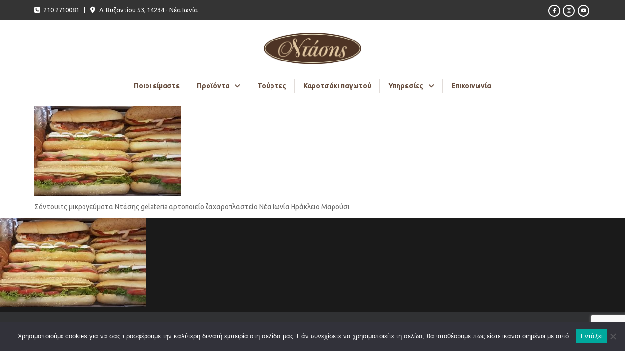

--- FILE ---
content_type: text/html; charset=UTF-8
request_url: https://www.ntasis.com.gr/mikrogeumata/snack002/
body_size: 15259
content:

<!DOCTYPE html>
<html lang="el" prefix="og: https://ogp.me/ns#">
<head>
	<meta charset="UTF-8">

	<meta name="viewport" content="width=device-width, initial-scale=1.0, maximum-scale=1.0, user-scalable=0">

	
<!-- Search Engine Optimization by Rank Math PRO - https://rankmath.com/ -->
<title>Σάντουιτς - Ντάσης</title>
<meta name="description" content="Σάντουιτς μικρογεύματα Ντάσης gelateria αρτοποιείο ζαχαροπλαστείο Νέα Ιωνία Ηράκλειο Μαρούσι"/>
<meta name="robots" content="follow, index, max-snippet:-1, max-video-preview:-1, max-image-preview:large"/>
<link rel="canonical" href="https://www.ntasis.com.gr/mikrogeumata/snack002/" />
<meta property="og:locale" content="el_GR" />
<meta property="og:type" content="article" />
<meta property="og:title" content="Σάντουιτς - Ντάσης" />
<meta property="og:description" content="Σάντουιτς μικρογεύματα Ντάσης gelateria αρτοποιείο ζαχαροπλαστείο Νέα Ιωνία Ηράκλειο Μαρούσι" />
<meta property="og:url" content="https://www.ntasis.com.gr/mikrogeumata/snack002/" />
<meta property="og:site_name" content="Ντάσης" />
<meta property="og:updated_time" content="2019-01-22T22:25:59+02:00" />
<meta property="og:image" content="https://www.ntasis.com.gr/wp-content/uploads/2019/01/snack002.jpg" />
<meta property="og:image:secure_url" content="https://www.ntasis.com.gr/wp-content/uploads/2019/01/snack002.jpg" />
<meta property="og:image:width" content="1280" />
<meta property="og:image:height" content="786" />
<meta property="og:image:alt" content="Σάντουιτς" />
<meta property="og:image:type" content="image/jpeg" />
<meta name="twitter:card" content="summary_large_image" />
<meta name="twitter:title" content="Σάντουιτς - Ντάσης" />
<meta name="twitter:description" content="Σάντουιτς μικρογεύματα Ντάσης gelateria αρτοποιείο ζαχαροπλαστείο Νέα Ιωνία Ηράκλειο Μαρούσι" />
<meta name="twitter:image" content="https://www.ntasis.com.gr/wp-content/uploads/2019/01/snack002.jpg" />
<!-- /Rank Math WordPress SEO plugin -->

<link rel='dns-prefetch' href='//fonts.googleapis.com' />
<link rel='preconnect' href='https://fonts.gstatic.com' crossorigin />
<link rel="alternate" type="application/rss+xml" title="Ροή RSS &raquo; Ντάσης" href="https://www.ntasis.com.gr/feed/" />
		<!-- This site uses the Google Analytics by ExactMetrics plugin v8.2.4 - Using Analytics tracking - https://www.exactmetrics.com/ -->
		<!-- Note: ExactMetrics is not currently configured on this site. The site owner needs to authenticate with Google Analytics in the ExactMetrics settings panel. -->
					<!-- No tracking code set -->
				<!-- / Google Analytics by ExactMetrics -->
		<!-- <link rel='stylesheet' id='wp-block-library-css' href='https://www.ntasis.com.gr/wp-includes/css/dist/block-library/style.min.css?ver=6.6.4' media='all' /> -->
<link rel="stylesheet" type="text/css" href="//www.ntasis.com.gr/wp-content/cache/wpfc-minified/f4lvjjpp/pkse.css" media="all"/>
<style id='wp-block-library-theme-inline-css'>
.wp-block-audio :where(figcaption){color:#555;font-size:13px;text-align:center}.is-dark-theme .wp-block-audio :where(figcaption){color:#ffffffa6}.wp-block-audio{margin:0 0 1em}.wp-block-code{border:1px solid #ccc;border-radius:4px;font-family:Menlo,Consolas,monaco,monospace;padding:.8em 1em}.wp-block-embed :where(figcaption){color:#555;font-size:13px;text-align:center}.is-dark-theme .wp-block-embed :where(figcaption){color:#ffffffa6}.wp-block-embed{margin:0 0 1em}.blocks-gallery-caption{color:#555;font-size:13px;text-align:center}.is-dark-theme .blocks-gallery-caption{color:#ffffffa6}:root :where(.wp-block-image figcaption){color:#555;font-size:13px;text-align:center}.is-dark-theme :root :where(.wp-block-image figcaption){color:#ffffffa6}.wp-block-image{margin:0 0 1em}.wp-block-pullquote{border-bottom:4px solid;border-top:4px solid;color:currentColor;margin-bottom:1.75em}.wp-block-pullquote cite,.wp-block-pullquote footer,.wp-block-pullquote__citation{color:currentColor;font-size:.8125em;font-style:normal;text-transform:uppercase}.wp-block-quote{border-left:.25em solid;margin:0 0 1.75em;padding-left:1em}.wp-block-quote cite,.wp-block-quote footer{color:currentColor;font-size:.8125em;font-style:normal;position:relative}.wp-block-quote.has-text-align-right{border-left:none;border-right:.25em solid;padding-left:0;padding-right:1em}.wp-block-quote.has-text-align-center{border:none;padding-left:0}.wp-block-quote.is-large,.wp-block-quote.is-style-large,.wp-block-quote.is-style-plain{border:none}.wp-block-search .wp-block-search__label{font-weight:700}.wp-block-search__button{border:1px solid #ccc;padding:.375em .625em}:where(.wp-block-group.has-background){padding:1.25em 2.375em}.wp-block-separator.has-css-opacity{opacity:.4}.wp-block-separator{border:none;border-bottom:2px solid;margin-left:auto;margin-right:auto}.wp-block-separator.has-alpha-channel-opacity{opacity:1}.wp-block-separator:not(.is-style-wide):not(.is-style-dots){width:100px}.wp-block-separator.has-background:not(.is-style-dots){border-bottom:none;height:1px}.wp-block-separator.has-background:not(.is-style-wide):not(.is-style-dots){height:2px}.wp-block-table{margin:0 0 1em}.wp-block-table td,.wp-block-table th{word-break:normal}.wp-block-table :where(figcaption){color:#555;font-size:13px;text-align:center}.is-dark-theme .wp-block-table :where(figcaption){color:#ffffffa6}.wp-block-video :where(figcaption){color:#555;font-size:13px;text-align:center}.is-dark-theme .wp-block-video :where(figcaption){color:#ffffffa6}.wp-block-video{margin:0 0 1em}:root :where(.wp-block-template-part.has-background){margin-bottom:0;margin-top:0;padding:1.25em 2.375em}
</style>
<style id='rank-math-toc-block-style-inline-css'>
.wp-block-rank-math-toc-block nav ol{counter-reset:item}.wp-block-rank-math-toc-block nav ol li{display:block}.wp-block-rank-math-toc-block nav ol li:before{content:counters(item, ".") ". ";counter-increment:item}

</style>
<style id='rank-math-rich-snippet-style-inline-css'>
/*!
* Plugin:  Rank Math
* URL: https://rankmath.com/wordpress/plugin/seo-suite/
* Name:  rank-math-review-snippet.css
*/@-webkit-keyframes spin{0%{-webkit-transform:rotate(0deg)}100%{-webkit-transform:rotate(-360deg)}}@keyframes spin{0%{-webkit-transform:rotate(0deg)}100%{-webkit-transform:rotate(-360deg)}}@keyframes bounce{from{-webkit-transform:translateY(0px);transform:translateY(0px)}to{-webkit-transform:translateY(-5px);transform:translateY(-5px)}}@-webkit-keyframes bounce{from{-webkit-transform:translateY(0px);transform:translateY(0px)}to{-webkit-transform:translateY(-5px);transform:translateY(-5px)}}@-webkit-keyframes loading{0%{background-size:20% 50% ,20% 50% ,20% 50%}20%{background-size:20% 20% ,20% 50% ,20% 50%}40%{background-size:20% 100%,20% 20% ,20% 50%}60%{background-size:20% 50% ,20% 100%,20% 20%}80%{background-size:20% 50% ,20% 50% ,20% 100%}100%{background-size:20% 50% ,20% 50% ,20% 50%}}@keyframes loading{0%{background-size:20% 50% ,20% 50% ,20% 50%}20%{background-size:20% 20% ,20% 50% ,20% 50%}40%{background-size:20% 100%,20% 20% ,20% 50%}60%{background-size:20% 50% ,20% 100%,20% 20%}80%{background-size:20% 50% ,20% 50% ,20% 100%}100%{background-size:20% 50% ,20% 50% ,20% 50%}}:root{--rankmath-wp-adminbar-height: 0}#rank-math-rich-snippet-wrapper{overflow:hidden}#rank-math-rich-snippet-wrapper h5.rank-math-title{display:block;font-size:18px;line-height:1.4}#rank-math-rich-snippet-wrapper .rank-math-review-image{float:right;max-width:40%;margin-left:15px}#rank-math-rich-snippet-wrapper .rank-math-review-data{margin-bottom:15px}#rank-math-rich-snippet-wrapper .rank-math-total-wrapper{width:100%;padding:0 0 20px 0;float:left;clear:both;position:relative;-webkit-box-sizing:border-box;box-sizing:border-box}#rank-math-rich-snippet-wrapper .rank-math-total-wrapper .rank-math-total{border:0;display:block;margin:0;width:auto;float:left;text-align:left;padding:0;font-size:24px;line-height:1;font-weight:700;-webkit-box-sizing:border-box;box-sizing:border-box;overflow:hidden}#rank-math-rich-snippet-wrapper .rank-math-total-wrapper .rank-math-review-star{float:left;margin-left:15px;margin-top:5px;position:relative;z-index:99;line-height:1}#rank-math-rich-snippet-wrapper .rank-math-total-wrapper .rank-math-review-star .rank-math-review-result-wrapper{display:inline-block;white-space:nowrap;position:relative;color:#e7e7e7}#rank-math-rich-snippet-wrapper .rank-math-total-wrapper .rank-math-review-star .rank-math-review-result-wrapper .rank-math-review-result{position:absolute;top:0;left:0;overflow:hidden;white-space:nowrap;color:#ffbe01}#rank-math-rich-snippet-wrapper .rank-math-total-wrapper .rank-math-review-star .rank-math-review-result-wrapper i{font-size:18px;-webkit-text-stroke-width:1px;font-style:normal;padding:0 2px;line-height:inherit}#rank-math-rich-snippet-wrapper .rank-math-total-wrapper .rank-math-review-star .rank-math-review-result-wrapper i:before{content:"\2605"}body.rtl #rank-math-rich-snippet-wrapper .rank-math-review-image{float:left;margin-left:0;margin-right:15px}body.rtl #rank-math-rich-snippet-wrapper .rank-math-total-wrapper .rank-math-total{float:right}body.rtl #rank-math-rich-snippet-wrapper .rank-math-total-wrapper .rank-math-review-star{float:right;margin-left:0;margin-right:15px}body.rtl #rank-math-rich-snippet-wrapper .rank-math-total-wrapper .rank-math-review-star .rank-math-review-result{left:auto;right:0}@media screen and (max-width: 480px){#rank-math-rich-snippet-wrapper .rank-math-review-image{display:block;max-width:100%;width:100%;text-align:center;margin-right:0}#rank-math-rich-snippet-wrapper .rank-math-review-data{clear:both}}.clear{clear:both}

</style>
<style id='classic-theme-styles-inline-css'>
/*! This file is auto-generated */
.wp-block-button__link{color:#fff;background-color:#32373c;border-radius:9999px;box-shadow:none;text-decoration:none;padding:calc(.667em + 2px) calc(1.333em + 2px);font-size:1.125em}.wp-block-file__button{background:#32373c;color:#fff;text-decoration:none}
</style>
<style id='global-styles-inline-css'>
:root{--wp--preset--aspect-ratio--square: 1;--wp--preset--aspect-ratio--4-3: 4/3;--wp--preset--aspect-ratio--3-4: 3/4;--wp--preset--aspect-ratio--3-2: 3/2;--wp--preset--aspect-ratio--2-3: 2/3;--wp--preset--aspect-ratio--16-9: 16/9;--wp--preset--aspect-ratio--9-16: 9/16;--wp--preset--color--black: #000000;--wp--preset--color--cyan-bluish-gray: #abb8c3;--wp--preset--color--white: #ffffff;--wp--preset--color--pale-pink: #f78da7;--wp--preset--color--vivid-red: #cf2e2e;--wp--preset--color--luminous-vivid-orange: #ff6900;--wp--preset--color--luminous-vivid-amber: #fcb900;--wp--preset--color--light-green-cyan: #7bdcb5;--wp--preset--color--vivid-green-cyan: #00d084;--wp--preset--color--pale-cyan-blue: #8ed1fc;--wp--preset--color--vivid-cyan-blue: #0693e3;--wp--preset--color--vivid-purple: #9b51e0;--wp--preset--gradient--vivid-cyan-blue-to-vivid-purple: linear-gradient(135deg,rgba(6,147,227,1) 0%,rgb(155,81,224) 100%);--wp--preset--gradient--light-green-cyan-to-vivid-green-cyan: linear-gradient(135deg,rgb(122,220,180) 0%,rgb(0,208,130) 100%);--wp--preset--gradient--luminous-vivid-amber-to-luminous-vivid-orange: linear-gradient(135deg,rgba(252,185,0,1) 0%,rgba(255,105,0,1) 100%);--wp--preset--gradient--luminous-vivid-orange-to-vivid-red: linear-gradient(135deg,rgba(255,105,0,1) 0%,rgb(207,46,46) 100%);--wp--preset--gradient--very-light-gray-to-cyan-bluish-gray: linear-gradient(135deg,rgb(238,238,238) 0%,rgb(169,184,195) 100%);--wp--preset--gradient--cool-to-warm-spectrum: linear-gradient(135deg,rgb(74,234,220) 0%,rgb(151,120,209) 20%,rgb(207,42,186) 40%,rgb(238,44,130) 60%,rgb(251,105,98) 80%,rgb(254,248,76) 100%);--wp--preset--gradient--blush-light-purple: linear-gradient(135deg,rgb(255,206,236) 0%,rgb(152,150,240) 100%);--wp--preset--gradient--blush-bordeaux: linear-gradient(135deg,rgb(254,205,165) 0%,rgb(254,45,45) 50%,rgb(107,0,62) 100%);--wp--preset--gradient--luminous-dusk: linear-gradient(135deg,rgb(255,203,112) 0%,rgb(199,81,192) 50%,rgb(65,88,208) 100%);--wp--preset--gradient--pale-ocean: linear-gradient(135deg,rgb(255,245,203) 0%,rgb(182,227,212) 50%,rgb(51,167,181) 100%);--wp--preset--gradient--electric-grass: linear-gradient(135deg,rgb(202,248,128) 0%,rgb(113,206,126) 100%);--wp--preset--gradient--midnight: linear-gradient(135deg,rgb(2,3,129) 0%,rgb(40,116,252) 100%);--wp--preset--font-size--small: 13px;--wp--preset--font-size--medium: 20px;--wp--preset--font-size--large: 36px;--wp--preset--font-size--x-large: 42px;--wp--preset--spacing--20: 0.44rem;--wp--preset--spacing--30: 0.67rem;--wp--preset--spacing--40: 1rem;--wp--preset--spacing--50: 1.5rem;--wp--preset--spacing--60: 2.25rem;--wp--preset--spacing--70: 3.38rem;--wp--preset--spacing--80: 5.06rem;--wp--preset--shadow--natural: 6px 6px 9px rgba(0, 0, 0, 0.2);--wp--preset--shadow--deep: 12px 12px 50px rgba(0, 0, 0, 0.4);--wp--preset--shadow--sharp: 6px 6px 0px rgba(0, 0, 0, 0.2);--wp--preset--shadow--outlined: 6px 6px 0px -3px rgba(255, 255, 255, 1), 6px 6px rgba(0, 0, 0, 1);--wp--preset--shadow--crisp: 6px 6px 0px rgba(0, 0, 0, 1);}:where(.is-layout-flex){gap: 0.5em;}:where(.is-layout-grid){gap: 0.5em;}body .is-layout-flex{display: flex;}.is-layout-flex{flex-wrap: wrap;align-items: center;}.is-layout-flex > :is(*, div){margin: 0;}body .is-layout-grid{display: grid;}.is-layout-grid > :is(*, div){margin: 0;}:where(.wp-block-columns.is-layout-flex){gap: 2em;}:where(.wp-block-columns.is-layout-grid){gap: 2em;}:where(.wp-block-post-template.is-layout-flex){gap: 1.25em;}:where(.wp-block-post-template.is-layout-grid){gap: 1.25em;}.has-black-color{color: var(--wp--preset--color--black) !important;}.has-cyan-bluish-gray-color{color: var(--wp--preset--color--cyan-bluish-gray) !important;}.has-white-color{color: var(--wp--preset--color--white) !important;}.has-pale-pink-color{color: var(--wp--preset--color--pale-pink) !important;}.has-vivid-red-color{color: var(--wp--preset--color--vivid-red) !important;}.has-luminous-vivid-orange-color{color: var(--wp--preset--color--luminous-vivid-orange) !important;}.has-luminous-vivid-amber-color{color: var(--wp--preset--color--luminous-vivid-amber) !important;}.has-light-green-cyan-color{color: var(--wp--preset--color--light-green-cyan) !important;}.has-vivid-green-cyan-color{color: var(--wp--preset--color--vivid-green-cyan) !important;}.has-pale-cyan-blue-color{color: var(--wp--preset--color--pale-cyan-blue) !important;}.has-vivid-cyan-blue-color{color: var(--wp--preset--color--vivid-cyan-blue) !important;}.has-vivid-purple-color{color: var(--wp--preset--color--vivid-purple) !important;}.has-black-background-color{background-color: var(--wp--preset--color--black) !important;}.has-cyan-bluish-gray-background-color{background-color: var(--wp--preset--color--cyan-bluish-gray) !important;}.has-white-background-color{background-color: var(--wp--preset--color--white) !important;}.has-pale-pink-background-color{background-color: var(--wp--preset--color--pale-pink) !important;}.has-vivid-red-background-color{background-color: var(--wp--preset--color--vivid-red) !important;}.has-luminous-vivid-orange-background-color{background-color: var(--wp--preset--color--luminous-vivid-orange) !important;}.has-luminous-vivid-amber-background-color{background-color: var(--wp--preset--color--luminous-vivid-amber) !important;}.has-light-green-cyan-background-color{background-color: var(--wp--preset--color--light-green-cyan) !important;}.has-vivid-green-cyan-background-color{background-color: var(--wp--preset--color--vivid-green-cyan) !important;}.has-pale-cyan-blue-background-color{background-color: var(--wp--preset--color--pale-cyan-blue) !important;}.has-vivid-cyan-blue-background-color{background-color: var(--wp--preset--color--vivid-cyan-blue) !important;}.has-vivid-purple-background-color{background-color: var(--wp--preset--color--vivid-purple) !important;}.has-black-border-color{border-color: var(--wp--preset--color--black) !important;}.has-cyan-bluish-gray-border-color{border-color: var(--wp--preset--color--cyan-bluish-gray) !important;}.has-white-border-color{border-color: var(--wp--preset--color--white) !important;}.has-pale-pink-border-color{border-color: var(--wp--preset--color--pale-pink) !important;}.has-vivid-red-border-color{border-color: var(--wp--preset--color--vivid-red) !important;}.has-luminous-vivid-orange-border-color{border-color: var(--wp--preset--color--luminous-vivid-orange) !important;}.has-luminous-vivid-amber-border-color{border-color: var(--wp--preset--color--luminous-vivid-amber) !important;}.has-light-green-cyan-border-color{border-color: var(--wp--preset--color--light-green-cyan) !important;}.has-vivid-green-cyan-border-color{border-color: var(--wp--preset--color--vivid-green-cyan) !important;}.has-pale-cyan-blue-border-color{border-color: var(--wp--preset--color--pale-cyan-blue) !important;}.has-vivid-cyan-blue-border-color{border-color: var(--wp--preset--color--vivid-cyan-blue) !important;}.has-vivid-purple-border-color{border-color: var(--wp--preset--color--vivid-purple) !important;}.has-vivid-cyan-blue-to-vivid-purple-gradient-background{background: var(--wp--preset--gradient--vivid-cyan-blue-to-vivid-purple) !important;}.has-light-green-cyan-to-vivid-green-cyan-gradient-background{background: var(--wp--preset--gradient--light-green-cyan-to-vivid-green-cyan) !important;}.has-luminous-vivid-amber-to-luminous-vivid-orange-gradient-background{background: var(--wp--preset--gradient--luminous-vivid-amber-to-luminous-vivid-orange) !important;}.has-luminous-vivid-orange-to-vivid-red-gradient-background{background: var(--wp--preset--gradient--luminous-vivid-orange-to-vivid-red) !important;}.has-very-light-gray-to-cyan-bluish-gray-gradient-background{background: var(--wp--preset--gradient--very-light-gray-to-cyan-bluish-gray) !important;}.has-cool-to-warm-spectrum-gradient-background{background: var(--wp--preset--gradient--cool-to-warm-spectrum) !important;}.has-blush-light-purple-gradient-background{background: var(--wp--preset--gradient--blush-light-purple) !important;}.has-blush-bordeaux-gradient-background{background: var(--wp--preset--gradient--blush-bordeaux) !important;}.has-luminous-dusk-gradient-background{background: var(--wp--preset--gradient--luminous-dusk) !important;}.has-pale-ocean-gradient-background{background: var(--wp--preset--gradient--pale-ocean) !important;}.has-electric-grass-gradient-background{background: var(--wp--preset--gradient--electric-grass) !important;}.has-midnight-gradient-background{background: var(--wp--preset--gradient--midnight) !important;}.has-small-font-size{font-size: var(--wp--preset--font-size--small) !important;}.has-medium-font-size{font-size: var(--wp--preset--font-size--medium) !important;}.has-large-font-size{font-size: var(--wp--preset--font-size--large) !important;}.has-x-large-font-size{font-size: var(--wp--preset--font-size--x-large) !important;}
:where(.wp-block-post-template.is-layout-flex){gap: 1.25em;}:where(.wp-block-post-template.is-layout-grid){gap: 1.25em;}
:where(.wp-block-columns.is-layout-flex){gap: 2em;}:where(.wp-block-columns.is-layout-grid){gap: 2em;}
:root :where(.wp-block-pullquote){font-size: 1.5em;line-height: 1.6;}
</style>
<!-- <link rel='stylesheet' id='contact-form-7-css' href='https://www.ntasis.com.gr/wp-content/plugins/contact-form-7/includes/css/styles.css?ver=6.0.2' media='all' /> -->
<!-- <link rel='stylesheet' id='cookie-notice-front-css' href='https://www.ntasis.com.gr/wp-content/plugins/cookie-notice/css/front.min.css?ver=2.5.4' media='all' /> -->
<!-- <link rel='stylesheet' id='cff-css' href='https://www.ntasis.com.gr/wp-content/plugins/custom-facebook-feed-pro/assets/css/cff-style.min.css?ver=4.3.1' media='all' /> -->
<link rel="stylesheet" type="text/css" href="//www.ntasis.com.gr/wp-content/cache/wpfc-minified/12chysbs/pkse.css" media="all"/>
<link rel='stylesheet' id='bakery-fonts-css' href='https://fonts.googleapis.com/css?family=Open+Sans%3A400%2C400i%2C600%2C600i%2C700%2C700i%7CMontserrat%3A400%2C500%2C600%2C700&#038;subset=latin%2Clatin-ext&#038;ver=2.8.0' media='all' />
<!-- <link rel='stylesheet' id='mediaelement-css' href='https://www.ntasis.com.gr/wp-includes/js/mediaelement/mediaelementplayer-legacy.min.css?ver=4.2.17' media='all' /> -->
<!-- <link rel='stylesheet' id='wp-mediaelement-css' href='https://www.ntasis.com.gr/wp-includes/js/mediaelement/wp-mediaelement.min.css?ver=6.6.4' media='all' /> -->
<!-- <link rel='stylesheet' id='font-milingona-css' href='https://www.ntasis.com.gr/wp-content/themes/bakery/assets/lib/font-milingona/css/font-milingona.css?ver=1.0.0' media='all' /> -->
<!-- <link rel='stylesheet' id='font-awesome-v4-shims-css' href='https://www.ntasis.com.gr/wp-content/themes/bakery/assets/lib/font-awesome/css/v4-shims.min.css?ver=6.6.0' media='all' /> -->
<!-- <link rel='stylesheet' id='font-awesome-css' href='https://www.ntasis.com.gr/wp-content/themes/bakery/assets/lib/font-awesome/css/all.min.css?ver=6.6.0' media='all' /> -->
<!-- <link rel='stylesheet' id='font-bakery-css' href='https://www.ntasis.com.gr/wp-content/themes/bakery/assets/lib/font-bakery/css/font-bakery.css?ver=2.8.0' media='all' /> -->
<!-- <link rel='stylesheet' id='bootstrap-css' href='https://www.ntasis.com.gr/wp-content/themes/bakery/assets/lib/bootstrap/css/bootstrap.min.css?ver=3.3.7' media='all' /> -->
<!-- <link rel='stylesheet' id='bootstrap-datepicker-css' href='https://www.ntasis.com.gr/wp-content/themes/bakery/assets/lib/bootstrap-datepicker/bootstrap-datepicker.css?ver=1.5' media='all' /> -->
<!-- <link rel='stylesheet' id='bootstrap-timepicker-css' href='https://www.ntasis.com.gr/wp-content/themes/bakery/assets/lib/bootstrap-timepicker/bootstrap-timepicker.min.css?ver=0.2.6' media='all' /> -->
<!-- <link rel='stylesheet' id='magnific-popup-css' href='https://www.ntasis.com.gr/wp-content/themes/bakery/assets/lib/magnific-popup/magnific-popup.min.css?ver=1.1.0' media='all' /> -->
<!-- <link rel='stylesheet' id='owl-carousel-css' href='https://www.ntasis.com.gr/wp-content/themes/bakery/assets/lib/owl-carousel/owl.carousel.min.css?ver=1.3.3' media='all' /> -->
<!-- <link rel='stylesheet' id='select2-css' href='https://www.ntasis.com.gr/wp-content/themes/bakery/assets/lib/select2/css/select2.min.css?ver=4.0.3' media='all' /> -->
<!-- <link rel='stylesheet' id='bakery-common-css-css' href='https://www.ntasis.com.gr/wp-content/themes/bakery/assets/css/common.css?ver=2.8.0' media='all' /> -->
<!-- <link rel='stylesheet' id='bakery-main-css' href='https://www.ntasis.com.gr/wp-content/themes/bakery/style.css?ver=2.8.0' media='all' /> -->
<!-- <link rel='stylesheet' id='bsf-Defaults-css' href='https://www.ntasis.com.gr/wp-content/uploads/smile_fonts/Defaults/Defaults.css?ver=3.19.22' media='all' /> -->
<link rel="stylesheet" type="text/css" href="//www.ntasis.com.gr/wp-content/cache/wpfc-minified/fs4rv5q9/pl4o.css" media="all"/>
<link rel="preload" as="style" href="https://fonts.googleapis.com/css?family=Ubuntu:300,400,500,700,300italic,400italic,500italic,700italic&#038;subset=latin&#038;display=swap&#038;ver=1728726297" /><link rel="stylesheet" href="https://fonts.googleapis.com/css?family=Ubuntu:300,400,500,700,300italic,400italic,500italic,700italic&#038;subset=latin&#038;display=swap&#038;ver=1728726297" media="print" onload="this.media='all'"><noscript><link rel="stylesheet" href="https://fonts.googleapis.com/css?family=Ubuntu:300,400,500,700,300italic,400italic,500italic,700italic&#038;subset=latin&#038;display=swap&#038;ver=1728726297" /></noscript><script id="cookie-notice-front-js-before">
var cnArgs = {"ajaxUrl":"https:\/\/www.ntasis.com.gr\/wp-admin\/admin-ajax.php","nonce":"ddc11821bb","hideEffect":"fade","position":"bottom","onScroll":false,"onScrollOffset":100,"onClick":false,"cookieName":"cookie_notice_accepted","cookieTime":2592000,"cookieTimeRejected":2592000,"globalCookie":false,"redirection":false,"cache":false,"revokeCookies":false,"revokeCookiesOpt":"automatic"};
</script>
<script src='//www.ntasis.com.gr/wp-content/cache/wpfc-minified/kae67gn5/pl4o.js' type="text/javascript"></script>
<!-- <script src="https://www.ntasis.com.gr/wp-content/plugins/cookie-notice/js/front.min.js?ver=2.5.4" id="cookie-notice-front-js"></script> -->
<!-- <script src="https://www.ntasis.com.gr/wp-includes/js/jquery/jquery.min.js?ver=3.7.1" id="jquery-core-js"></script> -->
<!-- <script src="https://www.ntasis.com.gr/wp-includes/js/jquery/jquery-migrate.min.js?ver=3.4.1" id="jquery-migrate-js"></script> -->
<!-- <script src="//www.ntasis.com.gr/wp-content/plugins/revslider/sr6/assets/js/rbtools.min.js?ver=6.7.20" async id="tp-tools-js"></script> -->
<!-- <script src="//www.ntasis.com.gr/wp-content/plugins/revslider/sr6/assets/js/rs6.min.js?ver=6.7.20" async id="revmin-js"></script> -->
<script></script><link rel="https://api.w.org/" href="https://www.ntasis.com.gr/wp-json/" /><link rel="alternate" title="JSON" type="application/json" href="https://www.ntasis.com.gr/wp-json/wp/v2/media/904" /><link rel="EditURI" type="application/rsd+xml" title="RSD" href="https://www.ntasis.com.gr/xmlrpc.php?rsd" />
<meta name="generator" content="WordPress 6.6.4" />
<link rel='shortlink' href='https://www.ntasis.com.gr/?p=904' />
<link rel="alternate" title="oEmbed (JSON)" type="application/json+oembed" href="https://www.ntasis.com.gr/wp-json/oembed/1.0/embed?url=https%3A%2F%2Fwww.ntasis.com.gr%2Fmikrogeumata%2Fsnack002%2F" />
<link rel="alternate" title="oEmbed (XML)" type="text/xml+oembed" href="https://www.ntasis.com.gr/wp-json/oembed/1.0/embed?url=https%3A%2F%2Fwww.ntasis.com.gr%2Fmikrogeumata%2Fsnack002%2F&#038;format=xml" />
<meta name="generator" content="Redux 4.4.18" /><!-- Custom Facebook Feed JS vars -->
<script type="text/javascript">
var cffsiteurl = "https://www.ntasis.com.gr/wp-content/plugins";
var cffajaxurl = "https://www.ntasis.com.gr/wp-admin/admin-ajax.php";


var cfflinkhashtags = "false";
</script>
<meta name="generator" content="Powered by Milingona" /><style type="text/css" id="bakery_footer-custom-css">.vc_custom_1554833286254{background-color: #303133 !important;}.vc_custom_1554834710273{padding-top: 50px !important;background-color: #28292b !important;}.vc_custom_1642073657987{padding-right: 30px !important;}.vc_custom_1554833650867{margin-top: 10px !important;margin-bottom: 20px !important;}</style>
<!-- Meta Pixel Code -->
<script type='text/javascript'>
!function(f,b,e,v,n,t,s){if(f.fbq)return;n=f.fbq=function(){n.callMethod?
n.callMethod.apply(n,arguments):n.queue.push(arguments)};if(!f._fbq)f._fbq=n;
n.push=n;n.loaded=!0;n.version='2.0';n.queue=[];t=b.createElement(e);t.async=!0;
t.src=v;s=b.getElementsByTagName(e)[0];s.parentNode.insertBefore(t,s)}(window,
document,'script','https://connect.facebook.net/en_US/fbevents.js?v=next');
</script>
<!-- End Meta Pixel Code -->

      <script type='text/javascript'>
        var url = window.location.origin + '?ob=open-bridge';
        fbq('set', 'openbridge', '294335141525474', url);
      </script>
    <script type='text/javascript'>fbq('init', '294335141525474', {}, {
    "agent": "wordpress-6.6.4-4.0.1"
})</script><script type='text/javascript'>
    fbq('track', 'PageView', []);
  </script>
<!-- Meta Pixel Code -->
<noscript>
<img height="1" width="1" style="display:none" alt="fbpx"
src="https://www.facebook.com/tr?id=294335141525474&ev=PageView&noscript=1" />
</noscript>
<!-- End Meta Pixel Code -->
<meta name="generator" content="Powered by WPBakery Page Builder - drag and drop page builder for WordPress."/>
<meta name="generator" content="Powered by Slider Revolution 6.7.20 - responsive, Mobile-Friendly Slider Plugin for WordPress with comfortable drag and drop interface." />
<link rel="icon" href="https://www.ntasis.com.gr/wp-content/uploads/2024/06/cropped-ntasis-new-32x32.png" sizes="32x32" />
<link rel="icon" href="https://www.ntasis.com.gr/wp-content/uploads/2024/06/cropped-ntasis-new-192x192.png" sizes="192x192" />
<link rel="apple-touch-icon" href="https://www.ntasis.com.gr/wp-content/uploads/2024/06/cropped-ntasis-new-180x180.png" />
<meta name="msapplication-TileImage" content="https://www.ntasis.com.gr/wp-content/uploads/2024/06/cropped-ntasis-new-270x270.png" />
<script>function setREVStartSize(e){
			//window.requestAnimationFrame(function() {
				window.RSIW = window.RSIW===undefined ? window.innerWidth : window.RSIW;
				window.RSIH = window.RSIH===undefined ? window.innerHeight : window.RSIH;
				try {
					var pw = document.getElementById(e.c).parentNode.offsetWidth,
						newh;
					pw = pw===0 || isNaN(pw) || (e.l=="fullwidth" || e.layout=="fullwidth") ? window.RSIW : pw;
					e.tabw = e.tabw===undefined ? 0 : parseInt(e.tabw);
					e.thumbw = e.thumbw===undefined ? 0 : parseInt(e.thumbw);
					e.tabh = e.tabh===undefined ? 0 : parseInt(e.tabh);
					e.thumbh = e.thumbh===undefined ? 0 : parseInt(e.thumbh);
					e.tabhide = e.tabhide===undefined ? 0 : parseInt(e.tabhide);
					e.thumbhide = e.thumbhide===undefined ? 0 : parseInt(e.thumbhide);
					e.mh = e.mh===undefined || e.mh=="" || e.mh==="auto" ? 0 : parseInt(e.mh,0);
					if(e.layout==="fullscreen" || e.l==="fullscreen")
						newh = Math.max(e.mh,window.RSIH);
					else{
						e.gw = Array.isArray(e.gw) ? e.gw : [e.gw];
						for (var i in e.rl) if (e.gw[i]===undefined || e.gw[i]===0) e.gw[i] = e.gw[i-1];
						e.gh = e.el===undefined || e.el==="" || (Array.isArray(e.el) && e.el.length==0)? e.gh : e.el;
						e.gh = Array.isArray(e.gh) ? e.gh : [e.gh];
						for (var i in e.rl) if (e.gh[i]===undefined || e.gh[i]===0) e.gh[i] = e.gh[i-1];
											
						var nl = new Array(e.rl.length),
							ix = 0,
							sl;
						e.tabw = e.tabhide>=pw ? 0 : e.tabw;
						e.thumbw = e.thumbhide>=pw ? 0 : e.thumbw;
						e.tabh = e.tabhide>=pw ? 0 : e.tabh;
						e.thumbh = e.thumbhide>=pw ? 0 : e.thumbh;
						for (var i in e.rl) nl[i] = e.rl[i]<window.RSIW ? 0 : e.rl[i];
						sl = nl[0];
						for (var i in nl) if (sl>nl[i] && nl[i]>0) { sl = nl[i]; ix=i;}
						var m = pw>(e.gw[ix]+e.tabw+e.thumbw) ? 1 : (pw-(e.tabw+e.thumbw)) / (e.gw[ix]);
						newh =  (e.gh[ix] * m) + (e.tabh + e.thumbh);
					}
					var el = document.getElementById(e.c);
					if (el!==null && el) el.style.height = newh+"px";
					el = document.getElementById(e.c+"_wrapper");
					if (el!==null && el) {
						el.style.height = newh+"px";
						el.style.display = "block";
					}
				} catch(e){
					console.log("Failure at Presize of Slider:" + e)
				}
			//});
		  };</script>
<style id="bakery_theme_options-dynamic-css" title="dynamic-css" class="redux-options-output">body{background-color:#fff;}body{font-family:Ubuntu;text-transform:none;line-height:24px;font-weight:400;font-style:normal;color:#696969;font-size:14px;}.vu_main-menu > ul > li > a{font-family:Ubuntu;text-transform:none;line-height:14px;font-weight:700;font-style:normal;color:#684f40;font-size:14px;}.vu_main-menu ul li ul.sub-menu li a{font-family:Ubuntu;text-transform:none;line-height:20px;font-weight:normal;font-style:normal;color:#684f40;font-size:14px;}h1,.h1{font-family:Ubuntu;text-transform:none;line-height:38px;font-weight:700;font-style:normal;color:#684f40;font-size:28px;}h2,.h2{font-family:Ubuntu;text-transform:none;line-height:34px;font-weight:700;font-style:normal;color:#684f40;font-size:24px;}h3,.h3{font-family:Ubuntu;text-transform:none;line-height:30px;font-weight:700;font-style:normal;color:#684f40;font-size:20px;}h4,.h4{font-family:Ubuntu;text-transform:none;line-height:27px;font-weight:700;font-style:normal;color:#684f40;font-size:17px;}h5{font-family:Ubuntu;text-transform:none;line-height:26px;font-weight:700;font-style:normal;color:#684f40;font-size:16px;}h6{font-family:Ubuntu;text-transform:none;line-height:24px;font-weight:700;font-style:normal;color:#684f40;font-size:14px;}.vu_tabs .vu_t-nav li a,.vu_tour .vu_t-wrapper .vu_t-nav a,.vu_product.vu_p-style-2 .vu_p-label,.vu_product.vu_p-style-3 .vu_p-label,.vu_product.vu_p-style-4 .vu_p-label,.vu_product.vu_p-style-5 .vu_p-label,.vu_special-offer .vu_so-item-price,.vu_special-offer .vu_so-item-label,.vu_pricing-table .vu_pt-title,.btn,.vu_counter .vu_c-holder,.vu_error-page .vu_ep-404,.woocommerce input.button,.woocommerce button.button,.woocommerce a.button,.woocommerce div.product p.price,.woocommerce div.product span.price,.woocommerce table.shop_table th,.woocommerce-cart .cart-collaterals .cart_totals table th,.woocommerce table.order_details thead th,.woocommerce table.woocommerce-checkout-review-order-table thead th,.vu_wc-product .vu_p-label,.vu_wc-product-label{font-family:Ubuntu;}.vu_top-bar{background-color:#343434;}.vu_main-menu-container{padding-top:25px;padding-bottom:25px;}.vu_main-menu ul li ul.sub-menu li a,.vu_main-menu .vu_mega-menu > ul.sub-menu{background-color:#efefef;}.vu_menu-affix.affix .vu_main-menu-container{padding-top:20px;padding-bottom:20px;}</style><style type="text/css" id="bakery_custom-css">:root{--primary-color:#fdb822;--secondary-color:#684f40;--tertiary-color:#ff4800}.vu_main-menu>ul>li{border-left:1px solid rgba(104,79,64,0.2)}.vu_team-member.vu_tm-style-1 .vu_tm-social-networks{background-color:rgba(104,79,64,0.6)}.vu_team-member.vu_tm-style-2:after{background-color:rgba(104,79,64,0.8)}.vu_team-member.vu_tm-style-3 .vu_tm-social-networks{background-color:rgba(104,79,64,0.6)}.vu_product.vu_p-style-1 .vu_p-image .vu_p-i-cover{background-color:rgba(253,184,34,0.6)}.vu_product.vu_p-style-2 .vu_p-content,.vu_product.vu_p-style-3 .vu_p-content{background-color:rgba(253,184,34,0.9)}.vu_gallery-item .vu_gi-details-container{background-color:rgba(253,184,34,0.8)}.vu_main-header:not(.vu_mh-type-3) .vu_main-menu-container .vu_logo-container,.vu_main-header.vu_mh-type-3 .vu_main-menu-container .vu_logo-container .vu_site-logo{width:200px}.vu_main-menu-container .vu_logo-container img{max-width:200px}.vu_main-header:not(.vu_mh-type-3) .vu_menu-affix.affix .vu_main-menu-container .vu_logo-container,.vu_main-header.vu_mh-type-3 .vu_menu-affix.affix .vu_main-menu-container .vu_logo-container .vu_site-logo{width:200px}.vu_menu-affix.affix .vu_main-menu-container .vu_logo-container img{max-width:200px}.vu_main-menu ul li ul.sub-menu{width:200px}@media (max-width:1000px){.vu_main-menu{display:none!important}.vu_mm-open,.vu_search-icon.vu_si-responsive,.vu_wc-menu-item.vu_wc-responsive{display:block!important}.vu_main-menu-container .vu_logo-container{padding-right:68px!important}.vu_site-with-search-icon .vu_main-menu-container .vu_logo-container{padding-right:130px!important}.vu_wc-with-basket-icon .vu_main-menu-container .vu_logo-container{padding-left:68px!important}.vu_site-with-search-icon.vu_wc-with-basket-icon .vu_main-menu-container .vu_logo-container{padding-left:130px!important}}.vu_page-header.vu_ph-with-bg:before{background-color:rgba(0,0,0,0.5)}.vu_page-header.vu_ph-style-default,.vu_page-header.vu_ph-style-custom .vu_ph-container{height:250px}.full-header h1{text-transform:none}.section-header h2{font-size:16px;text-transform:none}.heading-huge{text-transform:none}.heading-small{text-transform:none}h1,h2,h3,h4,h5,h6{text-transform:none}.vu_icon-box .vu_ib-content .vu_ib-title{text-transform:none}.vu_heading .vu_h-heading{text-transform:none}.vu_product.vu_p-style-4 .vu_p-name,.vu_product.vu_p-style-5 .vu_p-name{color:#684f40;text-transform:none}</style><noscript><style> .wpb_animate_when_almost_visible { opacity: 1; }</style></noscript></head>
<body class="attachment attachment-template-default attachmentid-904 attachment-jpeg wp-embed-responsive cookies-not-set vu_site-skin-light vu_site-layout-full wpb-js-composer js-comp-ver-7.9 vc_responsive">
	
		
	<!-- Main Container -->
	<div class="vu_main-container">
		
		<!-- Header -->
		<header id="vu_main-header" class="vu_main-header vu_mh-layout-fullwidth vu_mh-type-3">
							<div class="vu_top-bar vu_tb-layout-boxed">
					<div class="container">
						<div class="row">
														<div class="vu_tb-left col-md-7">
								<span><i class="fa fa-phone-square"></i>210 2710081</span>|<span><i class="fa fa-map-marker"></i>Λ. Βυζαντίου 53, 14234 - Νέα Ιωνία</span>							</div>
							<div class="vu_tb-right col-md-5">
								<div class="vu_social-icon"><a href="https://www.facebook.com/pages/%CE%91%CF%81%CF%84%CE%BF%CE%B6%CE%B1%CF%87%CE%B1%CF%81%CE%BF%CF%80%CE%BB%CE%B1%CF%83%CF%84%CE%B9%CE%BA%CE%AE-%CE%9D%CF%84%CE%AC%CF%83%CE%B7%CF%82-/339528489485895" target="_self" rel="nofollow"><i class="fa fa-facebook"></i></a></div><div class="vu_social-icon"><a href="https://www.instagram.com/ntasispastry" target="_self" rel="nofollow"><i class="fa fa-instagram"></i></a></div><div class="vu_social-icon"><a href="https://www.youtube.com/channel/UCHq_psdUq9xEZgN2xdxkpuw" target="_self" rel="nofollow"><i class="fa fa-youtube"></i></a></div>							</div>
						</div>
					</div>
				</div>
			
			<div class="container">
				<div id="vu_menu-affix" class="vu_menu-affix" data-spy="affix" data-offset-top="150">
					<div class="vu_main-menu-container">
						<div class="vu_d-tr">
							
							<div class="vu_logo-container vu_d-td"> 
								<div class="vu_site-logo">
									<a href="https://www.ntasis.com.gr/">
										<img class="vu_sl-dark" alt="site-logo-dark" width="405" height="131" src="https://www.ntasis.com.gr/wp-content/uploads/2022/01/NTASIS_logo.png">
										<img class="vu_sl-light" alt="site-logo-light" width="377" height="383" src="https://www.ntasis.com.gr/wp-content/uploads/2016/11/logo-footer-background.png">
																					<img class="vu_sl-small" alt="site-logo-small" width="405" height="131" src="https://www.ntasis.com.gr/wp-content/uploads/2022/01/NTASIS_logo.png">
																			</a>
								</div>
								
								<a href="#" class="vu_mm-toggle vu_mm-open"><i class="fa fa-bars" aria-hidden="true"></i></a>

								
															</div>

															<nav class="vu_main-menu vu_mm-top-full vu_d-td text-right" aria-label="Main">
									<ul id="vu_mm-top-full" class="vu_mm-list vu_mm-top-full list-unstyled"><li id="menu-item-261" class="menu-item menu-item-type-post_type menu-item-object-page menu-item-261"><a href="https://www.ntasis.com.gr/ntasis/" itemprop="url">Ποιοι είμαστε</a></li>
<li id="menu-item-796" class="menu-item menu-item-type-custom menu-item-object-custom menu-item-has-children menu-item-796"><a href="#" itemprop="url">Προϊόντα</a>
<ul class="sub-menu">
	<li id="menu-item-257" class="menu-item menu-item-type-post_type menu-item-object-page menu-item-257"><a href="https://www.ntasis.com.gr/%ce%b3%ce%bb%cf%85%ce%ba%ce%ac/" itemprop="url">Γλυκά</a></li>
	<li id="menu-item-862" class="menu-item menu-item-type-post_type menu-item-object-page menu-item-862"><a href="https://www.ntasis.com.gr/pagoto/" itemprop="url">Παγωτό – Gelato</a></li>
	<li id="menu-item-258" class="menu-item menu-item-type-post_type menu-item-object-page menu-item-258"><a href="https://www.ntasis.com.gr/psomi/" itemprop="url">Ψωμί</a></li>
	<li id="menu-item-255" class="menu-item menu-item-type-post_type menu-item-object-page menu-item-255"><a href="https://www.ntasis.com.gr/%ce%ba%ce%b1%cf%86%ce%ad%cf%82/" itemprop="url">Καφές</a></li>
	<li id="menu-item-256" class="menu-item menu-item-type-post_type menu-item-object-page menu-item-256"><a href="https://www.ntasis.com.gr/mikrogeumata/" itemprop="url">Μικρογεύματα</a></li>
</ul>
</li>
<li id="menu-item-1097" class="menu-item menu-item-type-post_type menu-item-object-page menu-item-1097"><a href="https://www.ntasis.com.gr/tourtesgenethliwn/" itemprop="url">Τούρτες</a></li>
<li id="menu-item-572" class="menu-item menu-item-type-post_type menu-item-object-page menu-item-572"><a href="https://www.ntasis.com.gr/karotsipagotou/" itemprop="url">Καροτσάκι παγωτού</a></li>
<li id="menu-item-795" class="menu-item menu-item-type-custom menu-item-object-custom menu-item-has-children menu-item-795"><a href="#" itemprop="url">Υπηρεσίες</a>
<ul class="sub-menu">
	<li id="menu-item-667" class="menu-item menu-item-type-post_type menu-item-object-page menu-item-667"><a href="https://www.ntasis.com.gr/candy-bar/" itemprop="url">Candy bar</a></li>
	<li id="menu-item-254" class="menu-item menu-item-type-post_type menu-item-object-page menu-item-254"><a href="https://www.ntasis.com.gr/catering/" itemprop="url">Catering</a></li>
</ul>
</li>
<li id="menu-item-259" class="menu-item menu-item-type-post_type menu-item-object-page menu-item-259"><a href="https://www.ntasis.com.gr/%ce%b5%cf%80%ce%b9%ce%ba%ce%bf%ce%b9%ce%bd%cf%89%ce%bd%ce%af%ce%b1/" itemprop="url">Επικοινωνία</a></li>
</ul>								</nav>
													</div>
					</div>
				</div>

				<div class="vu_menu-affix-height"></div>
			</div>
		</header>
		<!-- /Header -->

		
			
	<!-- Container -->
	<div class="vu_container vu_no-sidebar clearfix">
		<div class="container">
			<div class="row">
				<div class="vu_content col-xs-12 col-sm-12 col-md-12">
					<p class="attachment"><a href='https://www.ntasis.com.gr/wp-content/uploads/2019/01/snack002.jpg'><img fetchpriority="high" decoding="async" width="300" height="184" src="https://www.ntasis.com.gr/wp-content/uploads/2019/01/snack002-300x184.jpg" class="attachment-medium size-medium" alt="Σάντουιτς" srcset="https://www.ntasis.com.gr/wp-content/uploads/2019/01/snack002-300x184.jpg 300w, https://www.ntasis.com.gr/wp-content/uploads/2019/01/snack002-768x472.jpg 768w, https://www.ntasis.com.gr/wp-content/uploads/2019/01/snack002-1024x629.jpg 1024w, https://www.ntasis.com.gr/wp-content/uploads/2019/01/snack002.jpg 1280w" sizes="(max-width: 300px) 100vw, 300px" /></a></p>
<p>Σάντουιτς μικρογεύματα Ντάσης gelateria αρτοποιείο ζαχαροπλαστείο Νέα Ιωνία Ηράκλειο Μαρούσι</p>

					
									</div>

							</div>
		</div>
	</div>
	<!-- /Container -->


		
		<!-- Footer -->
		<footer id="vu_main-footer" class="vu_main-footer">
												<p class="attachment"><a href='https://www.ntasis.com.gr/wp-content/uploads/2019/01/snack002.jpg'><img loading="lazy" decoding="async" width="300" height="184" src="https://www.ntasis.com.gr/wp-content/uploads/2019/01/snack002-300x184.jpg" class="attachment-medium size-medium" alt="Σάντουιτς" srcset="https://www.ntasis.com.gr/wp-content/uploads/2019/01/snack002-300x184.jpg 300w, https://www.ntasis.com.gr/wp-content/uploads/2019/01/snack002-768x472.jpg 768w, https://www.ntasis.com.gr/wp-content/uploads/2019/01/snack002-1024x629.jpg 1024w, https://www.ntasis.com.gr/wp-content/uploads/2019/01/snack002.jpg 1280w" sizes="(max-width: 300px) 100vw, 300px" /></a></p>
<div class="vu_row row vu_r-layout-boxed">
		<div class="vu_r-wrapper vu_r-custom-990967 vc_custom_1554833286254">
		<div class="vu_r-content container">
			<div class="vu_column vu_c-layout-normal vu_c-valign-auto vu_c-custom-664821 col-md-4">
	<div class="vu_c-wrapper">
		<div class="vc_empty_space"   style="height: 32px"><span class="vc_empty_space_inner"></span></div>
	<div class="wpb_text_column wpb_content_element m-b-30" >
		<div class="wpb_wrapper">
			<h3 class="m-t-0 m-b-15 fs-16"><span style="color: #ffffff;">Στοιχεία Επικοινωνίας</span></h3>
<p class="vu_with-icon"><i class="fa fa-phone"></i> 210 2710081</p>
<p class="vu_with-icon"><i class="fa fa-phone"></i>210 2756838</p>
<p class="vu_with-icon"><i class="fa fa-phone"></i> 210 2798324</p>
<p>&nbsp;</p>
<p class="vu_with-icon"><i class="fa fa-map-marker"></i> Λ. Βυζαντίου 53, 14234 &#8211; Νέα Ιωνία</p>
<p class="vu_with-icon">info@ntasis.com.gr</p>
<p class="vu_with-icon"><i class="fa fa-globe"></i> www.ntasis.com.gr</p>

		</div>
	</div>

	<div class="wpb_text_column wpb_content_element" >
		<div class="wpb_wrapper">
			<h3 class="m-t-0 m-b-15 fs-16"><span style="color: #ffffff;">Ακολουθήστε μας</span></h3>

		</div>
	</div>
		<div class="vu_social-networks vu_sn-size-medium vu_sn-alignment-left">
							<div class="vu_sn-container">
				<div class="vu_social-icon"><a href="https://www.facebook.com/ntasisarto/" target="_blank" rel="nofollow noopener"><i class="fa fa-facebook"></i></a></div><div class="vu_social-icon"><a href="https://twitter.com/ntasisarto" target="_blank" rel="nofollow noopener"><i class="fa fa-twitter"></i></a></div><div class="vu_social-icon"><a href="#" target="_blank" rel="nofollow"><i class="fa fa-instagram"></i></a></div><div class="vu_social-icon"><a href="https://www.youtube.com/channel/UCHq_psdUq9xEZgN2xdxkpuw" target="_blank" rel="nofollow noopener"><i class="fa fa-youtube"></i></a></div>			</div>
		</div>
			</div>
</div>
<div class="vu_column vu_c-layout-normal vu_c-valign-auto vu_c-custom-317979 col-md-4">
	<div class="vu_c-wrapper">
		<div class="vc_empty_space"   style="height: 32px"><span class="vc_empty_space_inner"></span></div>
	<div class="wpb_text_column wpb_content_element m-b-0" >
		<div class="wpb_wrapper">
			<h3 class="m-t-0 m-b-15 fs-16"><span style="color: #ffffff;">Ώρες Λειτουργίας</span></h3>

		</div>
	</div>

	<div class="wpb_raw_code wpb_raw_html wpb_content_element vc_custom_1642073657987" >
		<div class="wpb_wrapper">
			<div class="vu_working-hours">
	<div class="vu_wh-item" data-day="1">
		<div class="vu_wh-day">Δευτέρα</div>
		<div class="vu_wh-hours">6:00 - 22:00</div>
	</div>
	<div class="vu_wh-item" data-day="2">
		<div class="vu_wh-day">Τρίτη</div>
		<div class="vu_wh-hours">6:00 - 22:00</div>
	</div>
	<div class="vu_wh-item" data-day="3">
		<div class="vu_wh-day">Τετάρτη</div>
		<div class="vu_wh-hours">6:00 - 22:00</div>
	</div>
	<div class="vu_wh-item" data-day="4">
		<div class="vu_wh-day">Πέμπτη</div>
		<div class="vu_wh-hours">6:00 - 22:00</div>
	</div>
	<div class="vu_wh-item" data-day="5">
		<div class="vu_wh-day">Παρασκευή</div>
		<div class="vu_wh-hours">6:00 - 22:00</div>
	</div>
	<div class="vu_wh-item" data-day="6">
		<div class="vu_wh-day">Σάββατο</div>
		<div class="vu_wh-hours">6:00 - 22:00</div>
	</div>
	<div class="vu_wh-item" data-day="0">
		<div class="vu_wh-day">Κυριακή</div>
		<div class="vu_wh-hours">7:00 - 22:00</div>
	</div>
</div>
		</div>
	</div>

	<div  class="wpb_single_image wpb_content_element vc_align_center wpb_content_element vc_custom_1554833650867 vu_footer-logo">
		
		<figure class="wpb_wrapper vc_figure">
			<div class="vc_single_image-wrapper   vc_box_border_grey"><img loading="lazy" decoding="async" width="150" height="150" src="https://www.ntasis.com.gr/wp-content/uploads/2016/06/logo-footer-background-150x150.png" class="vc_single_image-img attachment-thumbnail" alt="Ντάσης" title="Ντάσης" /></div>
		</figure>
	</div>
	</div>
</div>
<div class="vu_column vu_c-layout-normal vu_c-valign-auto vu_c-custom-896901 col-md-4">
	<div class="vu_c-wrapper">
		<div class="vc_empty_space"   style="height: 32px"><span class="vc_empty_space_inner"></span></div>
	<div class="wpb_text_column wpb_content_element" >
		<div class="wpb_wrapper">
			<h3 class="m-t-0 m-b-15 fs-16" style="text-align: center;"><span style="color: #ffffff;">Μην ξεχάσεις να πεις &#8220;Χρόνια Πολλά&#8221; με τον πιο γλυκό τρόπο</span></h3>

		</div>
	</div>

	<div class="wpb_raw_code wpb_raw_html wpb_content_element" >
		<div class="wpb_wrapper">
			<div style="width:330px;text-align:center;"><iframe loading="lazy" src="https://www.eortologio.net/widget.php?color=d6d8db&color2=fdb822&bgcolor=303133&width=330&height=280"	
			 width="330" height="280" scrolling=no marginwidth=0 marginheight=0 frameborder=0 border=0 style="border:0;margin:0;padding:0;"></iframe>  </div>

		</div>
	</div>
	</div>
</div>
		</div>
	</div>
</div>
<!-- Row Backgrounds -->
<div class="vu_section vu_s-layout-full">
		<div class="vu_s-wrapper vu_s-custom-680527 vc_custom_1554834710273">
		<div class="vu_s-content clearfix">
			<div class="vu_row row vu_r-layout-boxed">
		<div class="vu_r-wrapper vu_r-custom-380768">
		<div class="vu_r-content container">
			<div class="vu_column vu_c-layout-normal vu_c-valign-auto vu_c-custom-349125 col-md-6">
	<div class="vu_c-wrapper">
		
	<div class="wpb_text_column wpb_content_element m-b-30" >
		<div class="wpb_wrapper">
			<p style="text-align: center; font-size: 12px; color: #66686a;">Copyright © 2009-2022 ΝΤΑΣΗΣ &#8211; Αρτοποιείο Ζαχαροπλαστείο.</p>

		</div>
	</div>
	</div>
</div>
<div class="vu_column vu_c-layout-normal vu_c-valign-auto vu_c-custom-938892 col-md-6">
	<div class="vu_c-wrapper">
		
	<div class="wpb_text_column wpb_content_element m-b-30" >
		<div class="wpb_wrapper">
			<p style="text-align: center; font-size: 12px; color: #66686a;"><a href="https://www.ntasis.com.gr/πολιτική-απορρήτου/">Πολιτική Απορρήτου</a></p>

		</div>
	</div>
	</div>
</div>
		</div>
	</div>
</div>
<!-- Row Backgrounds -->		</div>
	</div>
</div>
										
			
							<a href="#" class="vu_back-to-top">
					<i class="fa fa-arrow-up"></i>
				</a>
					</footer>
		<!-- /Footer -->

		
	</div><!-- /Main Container -->

	
		<script>
			window.RS_MODULES = window.RS_MODULES || {};
			window.RS_MODULES.modules = window.RS_MODULES.modules || {};
			window.RS_MODULES.waiting = window.RS_MODULES.waiting || [];
			window.RS_MODULES.defered = false;
			window.RS_MODULES.moduleWaiting = window.RS_MODULES.moduleWaiting || {};
			window.RS_MODULES.type = 'compiled';
		</script>
		    <!-- Meta Pixel Event Code -->
    <script type='text/javascript'>
        document.addEventListener( 'wpcf7mailsent', function( event ) {
        if( "fb_pxl_code" in event.detail.apiResponse){
          eval(event.detail.apiResponse.fb_pxl_code);
        }
      }, false );
    </script>
    <!-- End Meta Pixel Event Code -->
    <div id='fb-pxl-ajax-code'></div><script type="text/html" id="wpb-modifications"> window.wpbCustomElement = 1; </script><!-- <link rel='stylesheet' id='js_composer_front-css' href='https://www.ntasis.com.gr/wp-content/plugins/js_composer/assets/css/js_composer.min.css?ver=7.9' media='all' /> -->
<!-- <link rel='stylesheet' id='ultimate-vc-addons-background-style-css' href='https://www.ntasis.com.gr/wp-content/plugins/Ultimate_VC_Addons/assets/min-css/background-style.min.css?ver=3.19.22' media='all' /> -->
<!-- <link rel='stylesheet' id='rs-plugin-settings-css' href='//www.ntasis.com.gr/wp-content/plugins/revslider/sr6/assets/css/rs6.css?ver=6.7.20' media='all' /> -->
<link rel="stylesheet" type="text/css" href="//www.ntasis.com.gr/wp-content/cache/wpfc-minified/gm94mxw/pl4o.css" media="all"/>
<style id='rs-plugin-settings-inline-css'>
#rs-demo-id {}
</style>
<script src="https://www.ntasis.com.gr/wp-includes/js/dist/hooks.min.js?ver=2810c76e705dd1a53b18" id="wp-hooks-js"></script>
<script src="https://www.ntasis.com.gr/wp-includes/js/dist/i18n.min.js?ver=5e580eb46a90c2b997e6" id="wp-i18n-js"></script>
<script id="wp-i18n-js-after">
wp.i18n.setLocaleData( { 'text direction\u0004ltr': [ 'ltr' ] } );
</script>
<script src="https://www.ntasis.com.gr/wp-content/plugins/contact-form-7/includes/swv/js/index.js?ver=6.0.2" id="swv-js"></script>
<script id="contact-form-7-js-translations">
( function( domain, translations ) {
	var localeData = translations.locale_data[ domain ] || translations.locale_data.messages;
	localeData[""].domain = domain;
	wp.i18n.setLocaleData( localeData, domain );
} )( "contact-form-7", {"translation-revision-date":"2024-08-02 09:16:28+0000","generator":"GlotPress\/4.0.1","domain":"messages","locale_data":{"messages":{"":{"domain":"messages","plural-forms":"nplurals=2; plural=n != 1;","lang":"el_GR"},"This contact form is placed in the wrong place.":["\u0397 \u03c6\u03cc\u03c1\u03bc\u03b1 \u03b5\u03c0\u03b9\u03ba\u03bf\u03b9\u03bd\u03c9\u03bd\u03af\u03b1\u03c2 \u03b5\u03af\u03bd\u03b1\u03b9 \u03c3\u03b5 \u03bb\u03ac\u03b8\u03bf\u03c2 \u03b8\u03ad\u03c3\u03b7."],"Error:":["\u03a3\u03c6\u03ac\u03bb\u03bc\u03b1:"]}},"comment":{"reference":"includes\/js\/index.js"}} );
</script>
<script id="contact-form-7-js-before">
var wpcf7 = {
    "api": {
        "root": "https:\/\/www.ntasis.com.gr\/wp-json\/",
        "namespace": "contact-form-7\/v1"
    }
};
</script>
<script src="https://www.ntasis.com.gr/wp-content/plugins/contact-form-7/includes/js/index.js?ver=6.0.2" id="contact-form-7-js"></script>
<script id="cffscripts-js-extra">
var cffOptions = {"placeholder":"https:\/\/www.ntasis.com.gr\/wp-content\/plugins\/custom-facebook-feed-pro\/assets\/img\/placeholder.png","resized_url":"https:\/\/www.ntasis.com.gr\/wp-content\/uploads\/sb-facebook-feed-images\/","nonce":"ca06090849"};
</script>
<script src="https://www.ntasis.com.gr/wp-content/plugins/custom-facebook-feed-pro/assets/js/cff-scripts.min.js?ver=4.3.1" id="cffscripts-js"></script>
<script src="https://www.google.com/recaptcha/api.js?render=6LcZQ0geAAAAAIMbLuO8w28PplSidTKmL5n2g6MV&amp;ver=3.0" id="google-recaptcha-js"></script>
<script src="https://www.ntasis.com.gr/wp-includes/js/dist/vendor/wp-polyfill.min.js?ver=3.15.0" id="wp-polyfill-js"></script>
<script id="wpcf7-recaptcha-js-before">
var wpcf7_recaptcha = {
    "sitekey": "6LcZQ0geAAAAAIMbLuO8w28PplSidTKmL5n2g6MV",
    "actions": {
        "homepage": "homepage",
        "contactform": "contactform"
    }
};
</script>
<script src="https://www.ntasis.com.gr/wp-content/plugins/contact-form-7/modules/recaptcha/index.js?ver=6.0.2" id="wpcf7-recaptcha-js"></script>
<script src="https://www.ntasis.com.gr/wp-content/plugins/js_composer/assets/js/dist/js_composer_front.min.js?ver=7.9" id="wpb_composer_front_js-js"></script>
<script src="https://www.ntasis.com.gr/wp-content/plugins/Ultimate_VC_Addons/assets/min-js/jquery-appear.min.js?ver=3.19.22" id="ultimate-vc-addons-appear-js"></script>
<script src="https://www.ntasis.com.gr/wp-content/plugins/Ultimate_VC_Addons/assets/min-js/ultimate_bg.min.js?ver=3.19.22" id="ultimate-vc-addons-row-bg-js"></script>
<script src="https://www.ntasis.com.gr/wp-content/plugins/Ultimate_VC_Addons/assets/min-js/custom.min.js?ver=3.19.22" id="ultimate-vc-addons-custom-js"></script>
<script id="mediaelement-core-js-before">
var mejsL10n = {"language":"el","strings":{"mejs.download-file":"\u0391\u03bd\u03ac\u03ba\u03c4\u03b7\u03c3\u03b7 \u03b1\u03c1\u03c7\u03b5\u03af\u03bf\u03c5","mejs.install-flash":"\u03a7\u03c1\u03b7\u03c3\u03b9\u03bc\u03bf\u03c0\u03bf\u03b9\u03b5\u03af\u03c4\u03b5 \u03ad\u03bd\u03b1\u03bd \u03c0\u03b5\u03c1\u03b9\u03b7\u03b3\u03b7\u03c4\u03ae \u03c0\u03bf\u03c5 \u03b4\u03b5\u03bd \u03ad\u03c7\u03b5\u03b9 \u03c4\u03bf Flash player \u03b5\u03bd\u03b5\u03c1\u03b3\u03bf\u03c0\u03bf\u03b9\u03b7\u03bc\u03ad\u03bd\u03bf \u03ae \u03b5\u03b3\u03ba\u03b1\u03c4\u03b5\u03c3\u03c4\u03b7\u03bc\u03ad\u03bd\u03bf. \u03a0\u03b1\u03c1\u03b1\u03ba\u03b1\u03bb\u03bf\u03cd\u03bc\u03b5 \u03b5\u03bd\u03b5\u03c1\u03b3\u03bf\u03c0\u03bf\u03b9\u03ae\u03c3\u03c4\u03b5 \u03c4\u03bf \u03c0\u03c1\u03cc\u03c3\u03b8\u03b5\u03c4\u03bf \u03c4\u03bf\u03c5 Flash player \u03ae \u03ba\u03ac\u03bd\u03c4\u03b5 \u03bb\u03ae\u03c8\u03b7 \u03c4\u03b7\u03c2 \u03c4\u03b5\u03bb\u03b5\u03c5\u03c4\u03b1\u03af\u03b1\u03c2 \u03ad\u03ba\u03b4\u03bf\u03c3\u03b7\u03c2 \u03b1\u03c0\u03cc https:\/\/get.adobe.com\/flashplayer\/","mejs.fullscreen":"\u03a0\u03bb\u03ae\u03c1\u03b7\u03c2 \u03bf\u03b8\u03cc\u03bd\u03b7","mejs.play":"\u0391\u03bd\u03b1\u03c0\u03b1\u03c1\u03b1\u03b3\u03c9\u03b3\u03ae","mejs.pause":"\u03a0\u03b1\u03cd\u03c3\u03b7","mejs.time-slider":"\u03a7\u03c1\u03cc\u03bd\u03bf\u03c2 \u03ba\u03cd\u03bb\u03b9\u03c3\u03b7\u03c2","mejs.time-help-text":"\u03a7\u03c1\u03b7\u03c3\u03b9\u03bc\u03bf\u03c0\u03bf\u03b9\u03ae\u03c3\u03c4\u03b5 \u03c4\u03b1 \u03c0\u03bb\u03ae\u03ba\u03c4\u03c1\u03b1 \u0391\u03c1\u03b9\u03c3\u03c4\u03b5\u03c1\u03cc\/\u0394\u03b5\u03be\u03af \u03b2\u03ad\u03bb\u03bf\u03c2 \u03b3\u03b9\u03b1 \u03bd\u03b1 \u03c0\u03c1\u03bf\u03c7\u03c9\u03c1\u03ae\u03c3\u03b5\u03c4\u03b5 \u03ad\u03bd\u03b1 \u03b4\u03b5\u03c5\u03c4\u03b5\u03c1\u03cc\u03bb\u03b5\u03c0\u03c4\u03bf, \u03a0\u03ac\u03bd\u03c9\/\u039a\u03ac\u03c4\u03c9 \u03b2\u03ad\u03bb\u03b7 \u03b3\u03b9\u03b1 \u03bd\u03b1 \u03c0\u03c1\u03bf\u03c7\u03c9\u03c1\u03ae\u03c3\u03b5\u03c4\u03b5 \u03b4\u03ad\u03ba\u03b1 \u03b4\u03b5\u03c5\u03c4\u03b5\u03c1\u03cc\u03bb\u03b5\u03c0\u03c4\u03b1.","mejs.live-broadcast":"\u0396\u03c9\u03bd\u03c4\u03b1\u03bd\u03ae \u03bc\u03b5\u03c4\u03ac\u03b4\u03bf\u03c3\u03b7","mejs.volume-help-text":"\u03a7\u03c1\u03b7\u03c3\u03b9\u03bc\u03bf\u03c0\u03bf\u03b9\u03b5\u03af\u03c3\u03c4\u03b5 \u03c4\u03b1 \u03c0\u03bb\u03ae\u03ba\u03c4\u03c1\u03b1 \u03a0\u03ac\u03bd\u03c9\/\u039a\u03ac\u03c4\u03c9 \u03b2\u03ad\u03bb\u03bf\u03c2 \u03b3\u03b9\u03b1 \u03bd\u03b1 \u03b1\u03c5\u03be\u03ae\u03c3\u03b5\u03c4\u03b5 \u03ae \u03bd\u03b1 \u03bc\u03b5\u03b9\u03ce\u03c3\u03b5\u03c4\u03b5 \u03ad\u03bd\u03c4\u03b1\u03c3\u03b7.","mejs.unmute":"\u0391\u03c0\u03bf\u03c3\u03af\u03b3\u03b1\u03c3\u03b7","mejs.mute":"\u03a3\u03af\u03b3\u03b1\u03c3\u03b7","mejs.volume-slider":"\u03a1\u03c5\u03b8\u03bc\u03b9\u03c3\u03c4\u03b9\u03ba\u03cc \u0388\u03bd\u03c4\u03b1\u03c3\u03b7\u03c2","mejs.video-player":"\u03a0\u03c1\u03cc\u03b3\u03c1\u03b1\u03bc\u03bc\u03b1 \u0391\u03bd\u03b1\u03c0\u03b1\u03c1\u03b1\u03b3\u03c9\u03b3\u03ae\u03c2 \u0392\u03af\u03bd\u03c4\u03b5\u03bf","mejs.audio-player":"\u03a0\u03c1\u03cc\u03b3\u03c1\u03b1\u03bc\u03bc\u03b1 \u0391\u03bd\u03b1\u03c0\u03b1\u03c1\u03b1\u03b3\u03c9\u03b3\u03ae\u03c2 \u0389\u03c7\u03bf\u03c5","mejs.captions-subtitles":"\u039b\u03b5\u03b6\u03ac\u03bd\u03c4\u03b5\u03c2\/\u03c5\u03c0\u03cc\u03c4\u03b9\u03c4\u03bb\u03bf\u03b9","mejs.captions-chapters":"\u039a\u03b5\u03c6\u03ac\u03bb\u03b1\u03b9\u03b1","mejs.none":"\u039a\u03b1\u03bc\u03af\u03b1","mejs.afrikaans":"\u0386\u03c6\u03c1\u03b9\u03ba\u03b1\u03b1\u03bd\u03c2","mejs.albanian":"\u0391\u03bb\u03b2\u03b1\u03bd\u03b9\u03ba\u03ac","mejs.arabic":"\u0391\u03c1\u03b1\u03b2\u03b9\u03ba\u03ac","mejs.belarusian":"\u039b\u03b5\u03c5\u03ba\u03bf\u03c1\u03c9\u03c3\u03b9\u03ba\u03ac","mejs.bulgarian":"\u0392\u03bf\u03c5\u03bb\u03b3\u03b1\u03c1\u03b9\u03ba\u03ac","mejs.catalan":"\u039a\u03b1\u03c4\u03b1\u03bb\u03b1\u03bd\u03b9\u03ba\u03ac","mejs.chinese":"\u039a\u03b9\u03bd\u03ad\u03b6\u03b9\u03ba\u03b1","mejs.chinese-simplified":"\u039a\u03b9\u03bd\u03ad\u03b6\u03b9\u03ba\u03b1 (\u0391\u03c0\u03bb\u03bf\u03c0\u03bf\u03b9\u03b7\u03bc\u03ad\u03bd\u03b1)","mejs.chinese-traditional":"\u039a\u03b9\u03bd\u03ad\u03b6\u03b9\u03ba\u03b1 (\u03a0\u03b1\u03c1\u03b1\u03b4\u03bf\u03c3\u03b9\u03b1\u03ba\u03ac)","mejs.croatian":"\u039a\u03c1\u03bf\u03b1\u03c4\u03b9\u03ba\u03ac","mejs.czech":"\u03a4\u03c3\u03ad\u03c7\u03b9\u03ba\u03b1","mejs.danish":"\u0394\u03b1\u03bd\u03ad\u03b6\u03b9\u03ba\u03b1","mejs.dutch":"\u039f\u03bb\u03bb\u03b1\u03bd\u03b4\u03b9\u03ba\u03ac","mejs.english":"\u0391\u03b3\u03b3\u03bb\u03b9\u03ba\u03ac","mejs.estonian":"\u0395\u03c3\u03b8\u03bf\u03bd\u03b9\u03b1\u03bd\u03ac","mejs.filipino":"\u03a6\u03b9\u03bb\u03b9\u03c0\u03c0\u03b9\u03bd\u03ad\u03b6\u03b9\u03ba\u03b1","mejs.finnish":"\u039f\u03bb\u03bf\u03ba\u03bb\u03ae\u03c1\u03c9\u03c3\u03b7","mejs.french":"\u0393\u03b1\u03bb\u03bb\u03b9\u03ba\u03ac","mejs.galician":"\u0393\u03b1\u03bb\u03b9\u03ba\u03b9\u03b1\u03bd\u03ac","mejs.german":"\u0393\u03b5\u03c1\u03bc\u03b1\u03bd\u03b9\u03ba\u03ac","mejs.greek":"\u0395\u03bb\u03bb\u03b7\u03bd\u03b9\u03ba\u03ac","mejs.haitian-creole":"\u039a\u03c1\u03b5\u03bf\u03bb\u03b9\u03ba\u03ac \u0391\u03ca\u03c4\u03ae\u03c2","mejs.hebrew":"\u0395\u03b2\u03c1\u03b1\u03ca\u03ba\u03ac","mejs.hindi":"\u03a7\u03af\u03bd\u03c4\u03b9","mejs.hungarian":"\u039f\u03c5\u03b3\u03b3\u03c1\u03b9\u03ba\u03ac","mejs.icelandic":"\u0399\u03c3\u03bb\u03b1\u03bd\u03b4\u03b9\u03ba\u03ac","mejs.indonesian":"\u0399\u03bd\u03b4\u03bf\u03bd\u03b7\u03c3\u03b9\u03b1\u03ba\u03ac","mejs.irish":"\u0399\u03c1\u03bb\u03b1\u03bd\u03b4\u03b9\u03ba\u03ac","mejs.italian":"\u0399\u03c4\u03b1\u03bb\u03b9\u03ba\u03ac","mejs.japanese":"\u0399\u03b1\u03c0\u03c9\u03bd\u03b9\u03ba\u03ac","mejs.korean":"\u039a\u03bf\u03b5\u03c1\u03ac\u03c4\u03b9\u03ba\u03b1","mejs.latvian":"\u039b\u03b5\u03c4\u03bf\u03bd\u03b9\u03ba\u03ac","mejs.lithuanian":"\u039b\u03b9\u03b8\u03bf\u03c5\u03b1\u03bd\u03b9\u03ba\u03ac","mejs.macedonian":"\u03a3\u03bb\u03b1\u03b2\u03bf\u03bc\u03b1\u03ba\u03b5\u03b4\u03bf\u03bd\u03b9\u03ba\u03ac","mejs.malay":"\u039c\u03b1\u03bb\u03b1\u03b9\u03c3\u03b9\u03b1\u03bd\u03ac","mejs.maltese":"\u039c\u03b1\u03bb\u03c4\u03ad\u03b6\u03b9\u03ba\u03b1","mejs.norwegian":"\u039d\u03bf\u03c1\u03b2\u03b7\u03b3\u03b9\u03ba\u03ac","mejs.persian":"\u03a0\u03b5\u03c1\u03c3\u03b9\u03ba\u03ac","mejs.polish":"\u03a0\u03bf\u03bb\u03c9\u03bd\u03b9\u03ba\u03ac","mejs.portuguese":"\u03a0\u03bf\u03c1\u03c4\u03bf\u03b3\u03b1\u03bb\u03b9\u03ba\u03ac","mejs.romanian":"\u03a1\u03bf\u03c5\u03bc\u03b1\u03bd\u03b9\u03ba\u03ac","mejs.russian":"\u03a1\u03c9\u03c3\u03b9\u03ba\u03ac","mejs.serbian":"\u03a3\u03b5\u03c1\u03b2\u03b9\u03ba\u03ac","mejs.slovak":"\u03a3\u03bb\u03bf\u03b2\u03b1\u03ba\u03b9\u03ba\u03ac","mejs.slovenian":"\u03a3\u03bb\u03bf\u03b2\u03b5\u03bd\u03b9\u03ba\u03ac","mejs.spanish":"\u0399\u03c3\u03c0\u03b1\u03bd\u03b9\u03ba\u03ac","mejs.swahili":"\u03a3\u03bf\u03c5\u03b1\u03c7\u03af\u03bb\u03b9","mejs.swedish":"\u03a3\u03bf\u03c5\u03b7\u03b4\u03b9\u03ba\u03ac","mejs.tagalog":"Tagalog","mejs.thai":"\u03a4\u03b1\u03ca\u03bb\u03b1\u03bd\u03b4\u03ad\u03b6\u03b9\u03ba\u03b1","mejs.turkish":"\u03a4\u03bf\u03c5\u03c1\u03ba\u03b9\u03ba\u03ac","mejs.ukrainian":"\u039f\u03c5\u03ba\u03c1\u03b1\u03bd\u03b9\u03ba\u03ac","mejs.vietnamese":"\u0392\u03b9\u03b5\u03c4\u03bd\u03b1\u03bc\u03ad\u03b6\u03b9\u03ba\u03b1","mejs.welsh":"\u039f\u03c5\u03b1\u03bb\u03b9\u03ba\u03ac","mejs.yiddish":"\u0393\u03af\u03bd\u03c4\u03b9\u03c2"}};
</script>
<script src="https://www.ntasis.com.gr/wp-includes/js/mediaelement/mediaelement-and-player.min.js?ver=4.2.17" id="mediaelement-core-js"></script>
<script src="https://www.ntasis.com.gr/wp-includes/js/mediaelement/mediaelement-migrate.min.js?ver=6.6.4" id="mediaelement-migrate-js"></script>
<script id="mediaelement-js-extra">
var _wpmejsSettings = {"pluginPath":"\/wp-includes\/js\/mediaelement\/","classPrefix":"mejs-","stretching":"responsive","audioShortcodeLibrary":"mediaelement","videoShortcodeLibrary":"mediaelement"};
</script>
<script src="https://www.ntasis.com.gr/wp-includes/js/mediaelement/wp-mediaelement.min.js?ver=6.6.4" id="wp-mediaelement-js"></script>
<script src="https://www.ntasis.com.gr/wp-includes/js/jquery/ui/core.min.js?ver=1.13.3" id="jquery-ui-core-js"></script>
<script src="https://www.ntasis.com.gr/wp-includes/js/jquery/ui/accordion.min.js?ver=1.13.3" id="jquery-ui-accordion-js"></script>
<script src="https://www.ntasis.com.gr/wp-includes/js/jquery/ui/tabs.min.js?ver=1.13.3" id="jquery-ui-tabs-js"></script>
<script src="https://www.ntasis.com.gr/wp-content/themes/bakery/assets/lib/bootstrap/js/bootstrap.min.js?ver=3.3.7" id="bootstrap-js"></script>
<script src="https://www.ntasis.com.gr/wp-content/themes/bakery/assets/lib/bootstrap-datepicker/bootstrap-datepicker.js?ver=1.5" id="bootstrap-datepicker-js"></script>
<script src="https://www.ntasis.com.gr/wp-content/themes/bakery/assets/lib/bootstrap-timepicker/bootstrap-timepicker.min.js?ver=0.2.6" id="bootstrap-timepicker-js"></script>
<script src="https://www.ntasis.com.gr/wp-content/themes/bakery/assets/lib/select2/js/select2.full.min.js?ver=4.0.3" id="select2-js"></script>
<script src="https://www.ntasis.com.gr/wp-content/themes/bakery/assets/lib/magnific-popup/magnific-popup.min.js?ver=1.1.0" id="magnific-popup-js"></script>
<script src="https://www.ntasis.com.gr/wp-content/themes/bakery/assets/lib/owl-carousel/owl.carousel.min.js?ver=1.3.3" id="owl-carousel-js"></script>
<script src="https://www.ntasis.com.gr/wp-content/themes/bakery/assets/js/common.js?ver=2.8.0" id="bakery-common-js-js"></script>
<script id="bakery-main-js-extra">
var bakery_config = {"ajaxurl":"https:\/\/www.ntasis.com.gr\/wp-admin\/admin-ajax.php","home_url":"https:\/\/www.ntasis.com.gr\/","version":"2.8.0","google_maps_api_key":"AIzaSyCox1f9A4FhTE58irrpTU-kdbgxK8NE6kU","countdown_lang":"en"};
</script>
<script src="https://www.ntasis.com.gr/wp-content/themes/bakery/assets/js/main.js?ver=2.8.0" id="bakery-main-js"></script>
<script></script>
		<!-- Cookie Notice plugin v2.5.4 by Hu-manity.co https://hu-manity.co/ -->
		<div id="cookie-notice" role="dialog" class="cookie-notice-hidden cookie-revoke-hidden cn-position-bottom" aria-label="Cookie Notice" style="background-color: rgba(50,50,58,1);"><div class="cookie-notice-container" style="color: #fff"><span id="cn-notice-text" class="cn-text-container">Χρησιμοποιούμε cookies για να σας προσφέρουμε την καλύτερη δυνατή εμπειρία στη σελίδα μας. Εάν συνεχίσετε να χρησιμοποιείτε τη σελίδα, θα υποθέσουμε πως είστε ικανοποιημένοι με αυτό.</span><span id="cn-notice-buttons" class="cn-buttons-container"><a href="#" id="cn-accept-cookie" data-cookie-set="accept" class="cn-set-cookie cn-button" aria-label="Εντάξει" style="background-color: #00a99d">Εντάξει</a></span><span id="cn-close-notice" data-cookie-set="accept" class="cn-close-icon" title="Όχι"></span></div>
			
		</div>
		<!-- / Cookie Notice plugin --></body>
</html><!-- WP Fastest Cache file was created in 0.38406109809875 seconds, on 01-02-26 3:45:53 --><!-- need to refresh to see cached version -->

--- FILE ---
content_type: text/html; charset=utf-8
request_url: https://www.google.com/recaptcha/api2/anchor?ar=1&k=6LcZQ0geAAAAAIMbLuO8w28PplSidTKmL5n2g6MV&co=aHR0cHM6Ly93d3cubnRhc2lzLmNvbS5ncjo0NDM.&hl=en&v=N67nZn4AqZkNcbeMu4prBgzg&size=invisible&anchor-ms=20000&execute-ms=30000&cb=umnb2y9mherg
body_size: 48749
content:
<!DOCTYPE HTML><html dir="ltr" lang="en"><head><meta http-equiv="Content-Type" content="text/html; charset=UTF-8">
<meta http-equiv="X-UA-Compatible" content="IE=edge">
<title>reCAPTCHA</title>
<style type="text/css">
/* cyrillic-ext */
@font-face {
  font-family: 'Roboto';
  font-style: normal;
  font-weight: 400;
  font-stretch: 100%;
  src: url(//fonts.gstatic.com/s/roboto/v48/KFO7CnqEu92Fr1ME7kSn66aGLdTylUAMa3GUBHMdazTgWw.woff2) format('woff2');
  unicode-range: U+0460-052F, U+1C80-1C8A, U+20B4, U+2DE0-2DFF, U+A640-A69F, U+FE2E-FE2F;
}
/* cyrillic */
@font-face {
  font-family: 'Roboto';
  font-style: normal;
  font-weight: 400;
  font-stretch: 100%;
  src: url(//fonts.gstatic.com/s/roboto/v48/KFO7CnqEu92Fr1ME7kSn66aGLdTylUAMa3iUBHMdazTgWw.woff2) format('woff2');
  unicode-range: U+0301, U+0400-045F, U+0490-0491, U+04B0-04B1, U+2116;
}
/* greek-ext */
@font-face {
  font-family: 'Roboto';
  font-style: normal;
  font-weight: 400;
  font-stretch: 100%;
  src: url(//fonts.gstatic.com/s/roboto/v48/KFO7CnqEu92Fr1ME7kSn66aGLdTylUAMa3CUBHMdazTgWw.woff2) format('woff2');
  unicode-range: U+1F00-1FFF;
}
/* greek */
@font-face {
  font-family: 'Roboto';
  font-style: normal;
  font-weight: 400;
  font-stretch: 100%;
  src: url(//fonts.gstatic.com/s/roboto/v48/KFO7CnqEu92Fr1ME7kSn66aGLdTylUAMa3-UBHMdazTgWw.woff2) format('woff2');
  unicode-range: U+0370-0377, U+037A-037F, U+0384-038A, U+038C, U+038E-03A1, U+03A3-03FF;
}
/* math */
@font-face {
  font-family: 'Roboto';
  font-style: normal;
  font-weight: 400;
  font-stretch: 100%;
  src: url(//fonts.gstatic.com/s/roboto/v48/KFO7CnqEu92Fr1ME7kSn66aGLdTylUAMawCUBHMdazTgWw.woff2) format('woff2');
  unicode-range: U+0302-0303, U+0305, U+0307-0308, U+0310, U+0312, U+0315, U+031A, U+0326-0327, U+032C, U+032F-0330, U+0332-0333, U+0338, U+033A, U+0346, U+034D, U+0391-03A1, U+03A3-03A9, U+03B1-03C9, U+03D1, U+03D5-03D6, U+03F0-03F1, U+03F4-03F5, U+2016-2017, U+2034-2038, U+203C, U+2040, U+2043, U+2047, U+2050, U+2057, U+205F, U+2070-2071, U+2074-208E, U+2090-209C, U+20D0-20DC, U+20E1, U+20E5-20EF, U+2100-2112, U+2114-2115, U+2117-2121, U+2123-214F, U+2190, U+2192, U+2194-21AE, U+21B0-21E5, U+21F1-21F2, U+21F4-2211, U+2213-2214, U+2216-22FF, U+2308-230B, U+2310, U+2319, U+231C-2321, U+2336-237A, U+237C, U+2395, U+239B-23B7, U+23D0, U+23DC-23E1, U+2474-2475, U+25AF, U+25B3, U+25B7, U+25BD, U+25C1, U+25CA, U+25CC, U+25FB, U+266D-266F, U+27C0-27FF, U+2900-2AFF, U+2B0E-2B11, U+2B30-2B4C, U+2BFE, U+3030, U+FF5B, U+FF5D, U+1D400-1D7FF, U+1EE00-1EEFF;
}
/* symbols */
@font-face {
  font-family: 'Roboto';
  font-style: normal;
  font-weight: 400;
  font-stretch: 100%;
  src: url(//fonts.gstatic.com/s/roboto/v48/KFO7CnqEu92Fr1ME7kSn66aGLdTylUAMaxKUBHMdazTgWw.woff2) format('woff2');
  unicode-range: U+0001-000C, U+000E-001F, U+007F-009F, U+20DD-20E0, U+20E2-20E4, U+2150-218F, U+2190, U+2192, U+2194-2199, U+21AF, U+21E6-21F0, U+21F3, U+2218-2219, U+2299, U+22C4-22C6, U+2300-243F, U+2440-244A, U+2460-24FF, U+25A0-27BF, U+2800-28FF, U+2921-2922, U+2981, U+29BF, U+29EB, U+2B00-2BFF, U+4DC0-4DFF, U+FFF9-FFFB, U+10140-1018E, U+10190-1019C, U+101A0, U+101D0-101FD, U+102E0-102FB, U+10E60-10E7E, U+1D2C0-1D2D3, U+1D2E0-1D37F, U+1F000-1F0FF, U+1F100-1F1AD, U+1F1E6-1F1FF, U+1F30D-1F30F, U+1F315, U+1F31C, U+1F31E, U+1F320-1F32C, U+1F336, U+1F378, U+1F37D, U+1F382, U+1F393-1F39F, U+1F3A7-1F3A8, U+1F3AC-1F3AF, U+1F3C2, U+1F3C4-1F3C6, U+1F3CA-1F3CE, U+1F3D4-1F3E0, U+1F3ED, U+1F3F1-1F3F3, U+1F3F5-1F3F7, U+1F408, U+1F415, U+1F41F, U+1F426, U+1F43F, U+1F441-1F442, U+1F444, U+1F446-1F449, U+1F44C-1F44E, U+1F453, U+1F46A, U+1F47D, U+1F4A3, U+1F4B0, U+1F4B3, U+1F4B9, U+1F4BB, U+1F4BF, U+1F4C8-1F4CB, U+1F4D6, U+1F4DA, U+1F4DF, U+1F4E3-1F4E6, U+1F4EA-1F4ED, U+1F4F7, U+1F4F9-1F4FB, U+1F4FD-1F4FE, U+1F503, U+1F507-1F50B, U+1F50D, U+1F512-1F513, U+1F53E-1F54A, U+1F54F-1F5FA, U+1F610, U+1F650-1F67F, U+1F687, U+1F68D, U+1F691, U+1F694, U+1F698, U+1F6AD, U+1F6B2, U+1F6B9-1F6BA, U+1F6BC, U+1F6C6-1F6CF, U+1F6D3-1F6D7, U+1F6E0-1F6EA, U+1F6F0-1F6F3, U+1F6F7-1F6FC, U+1F700-1F7FF, U+1F800-1F80B, U+1F810-1F847, U+1F850-1F859, U+1F860-1F887, U+1F890-1F8AD, U+1F8B0-1F8BB, U+1F8C0-1F8C1, U+1F900-1F90B, U+1F93B, U+1F946, U+1F984, U+1F996, U+1F9E9, U+1FA00-1FA6F, U+1FA70-1FA7C, U+1FA80-1FA89, U+1FA8F-1FAC6, U+1FACE-1FADC, U+1FADF-1FAE9, U+1FAF0-1FAF8, U+1FB00-1FBFF;
}
/* vietnamese */
@font-face {
  font-family: 'Roboto';
  font-style: normal;
  font-weight: 400;
  font-stretch: 100%;
  src: url(//fonts.gstatic.com/s/roboto/v48/KFO7CnqEu92Fr1ME7kSn66aGLdTylUAMa3OUBHMdazTgWw.woff2) format('woff2');
  unicode-range: U+0102-0103, U+0110-0111, U+0128-0129, U+0168-0169, U+01A0-01A1, U+01AF-01B0, U+0300-0301, U+0303-0304, U+0308-0309, U+0323, U+0329, U+1EA0-1EF9, U+20AB;
}
/* latin-ext */
@font-face {
  font-family: 'Roboto';
  font-style: normal;
  font-weight: 400;
  font-stretch: 100%;
  src: url(//fonts.gstatic.com/s/roboto/v48/KFO7CnqEu92Fr1ME7kSn66aGLdTylUAMa3KUBHMdazTgWw.woff2) format('woff2');
  unicode-range: U+0100-02BA, U+02BD-02C5, U+02C7-02CC, U+02CE-02D7, U+02DD-02FF, U+0304, U+0308, U+0329, U+1D00-1DBF, U+1E00-1E9F, U+1EF2-1EFF, U+2020, U+20A0-20AB, U+20AD-20C0, U+2113, U+2C60-2C7F, U+A720-A7FF;
}
/* latin */
@font-face {
  font-family: 'Roboto';
  font-style: normal;
  font-weight: 400;
  font-stretch: 100%;
  src: url(//fonts.gstatic.com/s/roboto/v48/KFO7CnqEu92Fr1ME7kSn66aGLdTylUAMa3yUBHMdazQ.woff2) format('woff2');
  unicode-range: U+0000-00FF, U+0131, U+0152-0153, U+02BB-02BC, U+02C6, U+02DA, U+02DC, U+0304, U+0308, U+0329, U+2000-206F, U+20AC, U+2122, U+2191, U+2193, U+2212, U+2215, U+FEFF, U+FFFD;
}
/* cyrillic-ext */
@font-face {
  font-family: 'Roboto';
  font-style: normal;
  font-weight: 500;
  font-stretch: 100%;
  src: url(//fonts.gstatic.com/s/roboto/v48/KFO7CnqEu92Fr1ME7kSn66aGLdTylUAMa3GUBHMdazTgWw.woff2) format('woff2');
  unicode-range: U+0460-052F, U+1C80-1C8A, U+20B4, U+2DE0-2DFF, U+A640-A69F, U+FE2E-FE2F;
}
/* cyrillic */
@font-face {
  font-family: 'Roboto';
  font-style: normal;
  font-weight: 500;
  font-stretch: 100%;
  src: url(//fonts.gstatic.com/s/roboto/v48/KFO7CnqEu92Fr1ME7kSn66aGLdTylUAMa3iUBHMdazTgWw.woff2) format('woff2');
  unicode-range: U+0301, U+0400-045F, U+0490-0491, U+04B0-04B1, U+2116;
}
/* greek-ext */
@font-face {
  font-family: 'Roboto';
  font-style: normal;
  font-weight: 500;
  font-stretch: 100%;
  src: url(//fonts.gstatic.com/s/roboto/v48/KFO7CnqEu92Fr1ME7kSn66aGLdTylUAMa3CUBHMdazTgWw.woff2) format('woff2');
  unicode-range: U+1F00-1FFF;
}
/* greek */
@font-face {
  font-family: 'Roboto';
  font-style: normal;
  font-weight: 500;
  font-stretch: 100%;
  src: url(//fonts.gstatic.com/s/roboto/v48/KFO7CnqEu92Fr1ME7kSn66aGLdTylUAMa3-UBHMdazTgWw.woff2) format('woff2');
  unicode-range: U+0370-0377, U+037A-037F, U+0384-038A, U+038C, U+038E-03A1, U+03A3-03FF;
}
/* math */
@font-face {
  font-family: 'Roboto';
  font-style: normal;
  font-weight: 500;
  font-stretch: 100%;
  src: url(//fonts.gstatic.com/s/roboto/v48/KFO7CnqEu92Fr1ME7kSn66aGLdTylUAMawCUBHMdazTgWw.woff2) format('woff2');
  unicode-range: U+0302-0303, U+0305, U+0307-0308, U+0310, U+0312, U+0315, U+031A, U+0326-0327, U+032C, U+032F-0330, U+0332-0333, U+0338, U+033A, U+0346, U+034D, U+0391-03A1, U+03A3-03A9, U+03B1-03C9, U+03D1, U+03D5-03D6, U+03F0-03F1, U+03F4-03F5, U+2016-2017, U+2034-2038, U+203C, U+2040, U+2043, U+2047, U+2050, U+2057, U+205F, U+2070-2071, U+2074-208E, U+2090-209C, U+20D0-20DC, U+20E1, U+20E5-20EF, U+2100-2112, U+2114-2115, U+2117-2121, U+2123-214F, U+2190, U+2192, U+2194-21AE, U+21B0-21E5, U+21F1-21F2, U+21F4-2211, U+2213-2214, U+2216-22FF, U+2308-230B, U+2310, U+2319, U+231C-2321, U+2336-237A, U+237C, U+2395, U+239B-23B7, U+23D0, U+23DC-23E1, U+2474-2475, U+25AF, U+25B3, U+25B7, U+25BD, U+25C1, U+25CA, U+25CC, U+25FB, U+266D-266F, U+27C0-27FF, U+2900-2AFF, U+2B0E-2B11, U+2B30-2B4C, U+2BFE, U+3030, U+FF5B, U+FF5D, U+1D400-1D7FF, U+1EE00-1EEFF;
}
/* symbols */
@font-face {
  font-family: 'Roboto';
  font-style: normal;
  font-weight: 500;
  font-stretch: 100%;
  src: url(//fonts.gstatic.com/s/roboto/v48/KFO7CnqEu92Fr1ME7kSn66aGLdTylUAMaxKUBHMdazTgWw.woff2) format('woff2');
  unicode-range: U+0001-000C, U+000E-001F, U+007F-009F, U+20DD-20E0, U+20E2-20E4, U+2150-218F, U+2190, U+2192, U+2194-2199, U+21AF, U+21E6-21F0, U+21F3, U+2218-2219, U+2299, U+22C4-22C6, U+2300-243F, U+2440-244A, U+2460-24FF, U+25A0-27BF, U+2800-28FF, U+2921-2922, U+2981, U+29BF, U+29EB, U+2B00-2BFF, U+4DC0-4DFF, U+FFF9-FFFB, U+10140-1018E, U+10190-1019C, U+101A0, U+101D0-101FD, U+102E0-102FB, U+10E60-10E7E, U+1D2C0-1D2D3, U+1D2E0-1D37F, U+1F000-1F0FF, U+1F100-1F1AD, U+1F1E6-1F1FF, U+1F30D-1F30F, U+1F315, U+1F31C, U+1F31E, U+1F320-1F32C, U+1F336, U+1F378, U+1F37D, U+1F382, U+1F393-1F39F, U+1F3A7-1F3A8, U+1F3AC-1F3AF, U+1F3C2, U+1F3C4-1F3C6, U+1F3CA-1F3CE, U+1F3D4-1F3E0, U+1F3ED, U+1F3F1-1F3F3, U+1F3F5-1F3F7, U+1F408, U+1F415, U+1F41F, U+1F426, U+1F43F, U+1F441-1F442, U+1F444, U+1F446-1F449, U+1F44C-1F44E, U+1F453, U+1F46A, U+1F47D, U+1F4A3, U+1F4B0, U+1F4B3, U+1F4B9, U+1F4BB, U+1F4BF, U+1F4C8-1F4CB, U+1F4D6, U+1F4DA, U+1F4DF, U+1F4E3-1F4E6, U+1F4EA-1F4ED, U+1F4F7, U+1F4F9-1F4FB, U+1F4FD-1F4FE, U+1F503, U+1F507-1F50B, U+1F50D, U+1F512-1F513, U+1F53E-1F54A, U+1F54F-1F5FA, U+1F610, U+1F650-1F67F, U+1F687, U+1F68D, U+1F691, U+1F694, U+1F698, U+1F6AD, U+1F6B2, U+1F6B9-1F6BA, U+1F6BC, U+1F6C6-1F6CF, U+1F6D3-1F6D7, U+1F6E0-1F6EA, U+1F6F0-1F6F3, U+1F6F7-1F6FC, U+1F700-1F7FF, U+1F800-1F80B, U+1F810-1F847, U+1F850-1F859, U+1F860-1F887, U+1F890-1F8AD, U+1F8B0-1F8BB, U+1F8C0-1F8C1, U+1F900-1F90B, U+1F93B, U+1F946, U+1F984, U+1F996, U+1F9E9, U+1FA00-1FA6F, U+1FA70-1FA7C, U+1FA80-1FA89, U+1FA8F-1FAC6, U+1FACE-1FADC, U+1FADF-1FAE9, U+1FAF0-1FAF8, U+1FB00-1FBFF;
}
/* vietnamese */
@font-face {
  font-family: 'Roboto';
  font-style: normal;
  font-weight: 500;
  font-stretch: 100%;
  src: url(//fonts.gstatic.com/s/roboto/v48/KFO7CnqEu92Fr1ME7kSn66aGLdTylUAMa3OUBHMdazTgWw.woff2) format('woff2');
  unicode-range: U+0102-0103, U+0110-0111, U+0128-0129, U+0168-0169, U+01A0-01A1, U+01AF-01B0, U+0300-0301, U+0303-0304, U+0308-0309, U+0323, U+0329, U+1EA0-1EF9, U+20AB;
}
/* latin-ext */
@font-face {
  font-family: 'Roboto';
  font-style: normal;
  font-weight: 500;
  font-stretch: 100%;
  src: url(//fonts.gstatic.com/s/roboto/v48/KFO7CnqEu92Fr1ME7kSn66aGLdTylUAMa3KUBHMdazTgWw.woff2) format('woff2');
  unicode-range: U+0100-02BA, U+02BD-02C5, U+02C7-02CC, U+02CE-02D7, U+02DD-02FF, U+0304, U+0308, U+0329, U+1D00-1DBF, U+1E00-1E9F, U+1EF2-1EFF, U+2020, U+20A0-20AB, U+20AD-20C0, U+2113, U+2C60-2C7F, U+A720-A7FF;
}
/* latin */
@font-face {
  font-family: 'Roboto';
  font-style: normal;
  font-weight: 500;
  font-stretch: 100%;
  src: url(//fonts.gstatic.com/s/roboto/v48/KFO7CnqEu92Fr1ME7kSn66aGLdTylUAMa3yUBHMdazQ.woff2) format('woff2');
  unicode-range: U+0000-00FF, U+0131, U+0152-0153, U+02BB-02BC, U+02C6, U+02DA, U+02DC, U+0304, U+0308, U+0329, U+2000-206F, U+20AC, U+2122, U+2191, U+2193, U+2212, U+2215, U+FEFF, U+FFFD;
}
/* cyrillic-ext */
@font-face {
  font-family: 'Roboto';
  font-style: normal;
  font-weight: 900;
  font-stretch: 100%;
  src: url(//fonts.gstatic.com/s/roboto/v48/KFO7CnqEu92Fr1ME7kSn66aGLdTylUAMa3GUBHMdazTgWw.woff2) format('woff2');
  unicode-range: U+0460-052F, U+1C80-1C8A, U+20B4, U+2DE0-2DFF, U+A640-A69F, U+FE2E-FE2F;
}
/* cyrillic */
@font-face {
  font-family: 'Roboto';
  font-style: normal;
  font-weight: 900;
  font-stretch: 100%;
  src: url(//fonts.gstatic.com/s/roboto/v48/KFO7CnqEu92Fr1ME7kSn66aGLdTylUAMa3iUBHMdazTgWw.woff2) format('woff2');
  unicode-range: U+0301, U+0400-045F, U+0490-0491, U+04B0-04B1, U+2116;
}
/* greek-ext */
@font-face {
  font-family: 'Roboto';
  font-style: normal;
  font-weight: 900;
  font-stretch: 100%;
  src: url(//fonts.gstatic.com/s/roboto/v48/KFO7CnqEu92Fr1ME7kSn66aGLdTylUAMa3CUBHMdazTgWw.woff2) format('woff2');
  unicode-range: U+1F00-1FFF;
}
/* greek */
@font-face {
  font-family: 'Roboto';
  font-style: normal;
  font-weight: 900;
  font-stretch: 100%;
  src: url(//fonts.gstatic.com/s/roboto/v48/KFO7CnqEu92Fr1ME7kSn66aGLdTylUAMa3-UBHMdazTgWw.woff2) format('woff2');
  unicode-range: U+0370-0377, U+037A-037F, U+0384-038A, U+038C, U+038E-03A1, U+03A3-03FF;
}
/* math */
@font-face {
  font-family: 'Roboto';
  font-style: normal;
  font-weight: 900;
  font-stretch: 100%;
  src: url(//fonts.gstatic.com/s/roboto/v48/KFO7CnqEu92Fr1ME7kSn66aGLdTylUAMawCUBHMdazTgWw.woff2) format('woff2');
  unicode-range: U+0302-0303, U+0305, U+0307-0308, U+0310, U+0312, U+0315, U+031A, U+0326-0327, U+032C, U+032F-0330, U+0332-0333, U+0338, U+033A, U+0346, U+034D, U+0391-03A1, U+03A3-03A9, U+03B1-03C9, U+03D1, U+03D5-03D6, U+03F0-03F1, U+03F4-03F5, U+2016-2017, U+2034-2038, U+203C, U+2040, U+2043, U+2047, U+2050, U+2057, U+205F, U+2070-2071, U+2074-208E, U+2090-209C, U+20D0-20DC, U+20E1, U+20E5-20EF, U+2100-2112, U+2114-2115, U+2117-2121, U+2123-214F, U+2190, U+2192, U+2194-21AE, U+21B0-21E5, U+21F1-21F2, U+21F4-2211, U+2213-2214, U+2216-22FF, U+2308-230B, U+2310, U+2319, U+231C-2321, U+2336-237A, U+237C, U+2395, U+239B-23B7, U+23D0, U+23DC-23E1, U+2474-2475, U+25AF, U+25B3, U+25B7, U+25BD, U+25C1, U+25CA, U+25CC, U+25FB, U+266D-266F, U+27C0-27FF, U+2900-2AFF, U+2B0E-2B11, U+2B30-2B4C, U+2BFE, U+3030, U+FF5B, U+FF5D, U+1D400-1D7FF, U+1EE00-1EEFF;
}
/* symbols */
@font-face {
  font-family: 'Roboto';
  font-style: normal;
  font-weight: 900;
  font-stretch: 100%;
  src: url(//fonts.gstatic.com/s/roboto/v48/KFO7CnqEu92Fr1ME7kSn66aGLdTylUAMaxKUBHMdazTgWw.woff2) format('woff2');
  unicode-range: U+0001-000C, U+000E-001F, U+007F-009F, U+20DD-20E0, U+20E2-20E4, U+2150-218F, U+2190, U+2192, U+2194-2199, U+21AF, U+21E6-21F0, U+21F3, U+2218-2219, U+2299, U+22C4-22C6, U+2300-243F, U+2440-244A, U+2460-24FF, U+25A0-27BF, U+2800-28FF, U+2921-2922, U+2981, U+29BF, U+29EB, U+2B00-2BFF, U+4DC0-4DFF, U+FFF9-FFFB, U+10140-1018E, U+10190-1019C, U+101A0, U+101D0-101FD, U+102E0-102FB, U+10E60-10E7E, U+1D2C0-1D2D3, U+1D2E0-1D37F, U+1F000-1F0FF, U+1F100-1F1AD, U+1F1E6-1F1FF, U+1F30D-1F30F, U+1F315, U+1F31C, U+1F31E, U+1F320-1F32C, U+1F336, U+1F378, U+1F37D, U+1F382, U+1F393-1F39F, U+1F3A7-1F3A8, U+1F3AC-1F3AF, U+1F3C2, U+1F3C4-1F3C6, U+1F3CA-1F3CE, U+1F3D4-1F3E0, U+1F3ED, U+1F3F1-1F3F3, U+1F3F5-1F3F7, U+1F408, U+1F415, U+1F41F, U+1F426, U+1F43F, U+1F441-1F442, U+1F444, U+1F446-1F449, U+1F44C-1F44E, U+1F453, U+1F46A, U+1F47D, U+1F4A3, U+1F4B0, U+1F4B3, U+1F4B9, U+1F4BB, U+1F4BF, U+1F4C8-1F4CB, U+1F4D6, U+1F4DA, U+1F4DF, U+1F4E3-1F4E6, U+1F4EA-1F4ED, U+1F4F7, U+1F4F9-1F4FB, U+1F4FD-1F4FE, U+1F503, U+1F507-1F50B, U+1F50D, U+1F512-1F513, U+1F53E-1F54A, U+1F54F-1F5FA, U+1F610, U+1F650-1F67F, U+1F687, U+1F68D, U+1F691, U+1F694, U+1F698, U+1F6AD, U+1F6B2, U+1F6B9-1F6BA, U+1F6BC, U+1F6C6-1F6CF, U+1F6D3-1F6D7, U+1F6E0-1F6EA, U+1F6F0-1F6F3, U+1F6F7-1F6FC, U+1F700-1F7FF, U+1F800-1F80B, U+1F810-1F847, U+1F850-1F859, U+1F860-1F887, U+1F890-1F8AD, U+1F8B0-1F8BB, U+1F8C0-1F8C1, U+1F900-1F90B, U+1F93B, U+1F946, U+1F984, U+1F996, U+1F9E9, U+1FA00-1FA6F, U+1FA70-1FA7C, U+1FA80-1FA89, U+1FA8F-1FAC6, U+1FACE-1FADC, U+1FADF-1FAE9, U+1FAF0-1FAF8, U+1FB00-1FBFF;
}
/* vietnamese */
@font-face {
  font-family: 'Roboto';
  font-style: normal;
  font-weight: 900;
  font-stretch: 100%;
  src: url(//fonts.gstatic.com/s/roboto/v48/KFO7CnqEu92Fr1ME7kSn66aGLdTylUAMa3OUBHMdazTgWw.woff2) format('woff2');
  unicode-range: U+0102-0103, U+0110-0111, U+0128-0129, U+0168-0169, U+01A0-01A1, U+01AF-01B0, U+0300-0301, U+0303-0304, U+0308-0309, U+0323, U+0329, U+1EA0-1EF9, U+20AB;
}
/* latin-ext */
@font-face {
  font-family: 'Roboto';
  font-style: normal;
  font-weight: 900;
  font-stretch: 100%;
  src: url(//fonts.gstatic.com/s/roboto/v48/KFO7CnqEu92Fr1ME7kSn66aGLdTylUAMa3KUBHMdazTgWw.woff2) format('woff2');
  unicode-range: U+0100-02BA, U+02BD-02C5, U+02C7-02CC, U+02CE-02D7, U+02DD-02FF, U+0304, U+0308, U+0329, U+1D00-1DBF, U+1E00-1E9F, U+1EF2-1EFF, U+2020, U+20A0-20AB, U+20AD-20C0, U+2113, U+2C60-2C7F, U+A720-A7FF;
}
/* latin */
@font-face {
  font-family: 'Roboto';
  font-style: normal;
  font-weight: 900;
  font-stretch: 100%;
  src: url(//fonts.gstatic.com/s/roboto/v48/KFO7CnqEu92Fr1ME7kSn66aGLdTylUAMa3yUBHMdazQ.woff2) format('woff2');
  unicode-range: U+0000-00FF, U+0131, U+0152-0153, U+02BB-02BC, U+02C6, U+02DA, U+02DC, U+0304, U+0308, U+0329, U+2000-206F, U+20AC, U+2122, U+2191, U+2193, U+2212, U+2215, U+FEFF, U+FFFD;
}

</style>
<link rel="stylesheet" type="text/css" href="https://www.gstatic.com/recaptcha/releases/N67nZn4AqZkNcbeMu4prBgzg/styles__ltr.css">
<script nonce="j-tbGPInU6-NYfVIF7RjmQ" type="text/javascript">window['__recaptcha_api'] = 'https://www.google.com/recaptcha/api2/';</script>
<script type="text/javascript" src="https://www.gstatic.com/recaptcha/releases/N67nZn4AqZkNcbeMu4prBgzg/recaptcha__en.js" nonce="j-tbGPInU6-NYfVIF7RjmQ">
      
    </script></head>
<body><div id="rc-anchor-alert" class="rc-anchor-alert"></div>
<input type="hidden" id="recaptcha-token" value="[base64]">
<script type="text/javascript" nonce="j-tbGPInU6-NYfVIF7RjmQ">
      recaptcha.anchor.Main.init("[\x22ainput\x22,[\x22bgdata\x22,\x22\x22,\[base64]/[base64]/[base64]/bmV3IHJbeF0oY1swXSk6RT09Mj9uZXcgclt4XShjWzBdLGNbMV0pOkU9PTM/bmV3IHJbeF0oY1swXSxjWzFdLGNbMl0pOkU9PTQ/[base64]/[base64]/[base64]/[base64]/[base64]/[base64]/[base64]/[base64]\x22,\[base64]\\u003d\\u003d\x22,\x22w4cew71sw41tw4w4w5jDpcOOTcK5SMKzwozCucOdwpR/QsOgDgzCn8K4w4rCucKswpUMNU7CkEbCusOqDj0Pw6fDrMKWHzHCuEzDpz5Lw5TCq8OSZghAb1EtwogSw5zCtDYmw6pGeMO8wrAmw58uw4nCqQJHw4x+wqPDuFlVEsKuJ8OBE0PDoXxXdsOhwqd3wq/[base64]/DnsKCw7bCpjl7woDCphUGG8KJEMKVWcKqw7dowqwvw49/VFfCgMOsE33CtcKCMF1hw5bDkjwJaDTCiMOpw44dwroRKxR/T8OKwqjDmEXDkMOcZsK0SMKGC8OKSG7CrMOiw5/DqSIrw7zDv8KJwr3DjSxTwpPCm8K/[base64]/[base64]/CvcK3w6lIDz11AMOtwoc3wo5QP8OuKhsPB8KPA0LChMKZB8K0w6LDhwjCpx1XaEZEwo/DjDExcHzCkcKMYA/Dq8OFw7paHSvCoRHDq8OUw64dw4rCssOcSxbDhcKaw6BRdMKmw7LDp8KPAjcTB1/DtksiwqpOCcKyLsOFwqEuwoIbw6rCrsOkJMKLw5RBwqTCtcO7wrwOw4vCpV3DsMOrKW4pwofCoWYWE8KQdMOkwpPCrMOPw5XDk2LDrcOPRmYSw6zDhnvCnH/[base64]/[base64]/CsV/ClMKTEMK+woUMw6/Di8OLJCPCgVLCnmHCuQbCp8O4fsOHbsKzXwjDoMKvw6nCgMOUXMKMw5HDucOrd8K2AMKbBcOTw5x7asODGMOpw7bCiMOGwqN0w7MYwpIOw6xCwq7DoMKqw4jCkMONawsVFw1kb0pZwqUIw4/DpcOFw43CqHnCq8OLSD8TwoBrB20dw6l7ZGrDlB/[base64]/CrMKgwqrCsEtTewgiwpNrwqDCh2zDuE7ClzJCwoLCpWrDhQvDmi/CucK+w70tw6cDL2jDpcO0wocjw6l8CcO2w6nDucKxwrHClTVGwrPDjcK/KsOcwovDucOiw5p5w5HCocKKw64/wqvClcO7wqBrw6bCkTEVwojCq8OSw6Igw61Ww64eM8K0cC7Doy3DpcKLw5tEwpbDrcKoC1rCmMKaw6rDjwlfaMKmw74sw6vCs8OiZMOsERXChwTCmizDqWIdI8KCUDDCuMKCw5JdwrIaRsKlwoLCnTTDvMO/ImXCi1gzVcKyf8KbZXrCryPDryPDgmd9IMKUwr/DsWJJEmFzXx97f1pow5V2IwLDhlTDkMKmw6vDhkMRcULDjzIOC1HCncOFw4IHRsOSCkAMw6FsLysiw6DDqsO+wr/[base64]/w77CrMOzwrrDtMKKw4vCnhrDlcK0w5FCw6p/woE/[base64]/Dm1XDscKawps4w408RDoLw7PCmCvCv8K5wrpuw6bCosKyZMOswqpqwoBpwqfCtV/[base64]/dcOhwqJEw7pEDsOFw6JCwpcXV1Vmw6Vkw4XDjMOdwpp0wofDssOAwqVGw7vDinjDjcKMwoHDoWRHTsKJwqXDjUJEwp9NSMO4wqQUXcKTUBsow5cwXMObKDU8w7wHw4ZuwoBfbxxQEhvDh8OYXQfCgEkiw7jClsKUw6/Dt3DCqGnCmMOlwp0kw5/DiXBqA8K8w4Ahw53Cpg3DkR7Cl8OVw6nChw3CqcOmwpzDg1nDh8O4wrrCk8KKwrjDlQctUMO3w5sEw7zCmcO+cUPCl8OlUFDDsS3DnTNowpbDrh/[base64]/Dhx7DlVDCrCgUw7bDqxAPw5TClBjCk8Obw6E5dhA1PcKnJk/DhMKzwoYQRQ3CuH4sw6nDosKYccOuEAHDnykyw7cLwog/DsOCK8OLwrjCv8OKwoEhPiFHaFDDpzLDmg/DusOJw7AhaMKBwojDonctJnjDvULDtsKTw77DvxI0w6vCnMO/PMO1Bn4Ow7nCoGM9wqBMCsOiwrLCqjfChcOLwoJdPMKYw4HClCbDsTbCgsK8Dy9rwrMDNXNeeMODw64qBn3CrsOQwohlw4XDhcKraQgpwrQ8w5jDm8KpWDR2TsKuL0lpwoYQwq/DrUsjFcKEw7kNGm5EJlJDI3Yrw6g8PsOpMcOpHjTCmcOSRXHDhEXChsOQZsOQC1EgTsOZw5ocS8OgcT3Do8OaAcKJw4ENwoAyAXLCqsOnVcO4bWTCu8Ktw7sGw4kGw6fDmcO7w79aSlk4bsKCw4U0N8O9wrAHwqRqw4loI8K4A33CtsO/fMKtYMOKZxTCt8Oyw4fDjcOaZwtGw7rDnnwdGgTCrW/[base64]/Crgsfwp5+TSPDiCLDnlg2w7I9NA/DrDNJwpZHw6FUHMKDYGcMw5QvIsOcaEYDw4xQw7rCoGEaw6QOw4Vuw4HCn2J5JitBGcKES8KqNcKdcUUjX8OBwo7CkcO/w74cD8K+esKxw4TDtcOOEMOEwojDtEVwKcKge1IlZMK3woJedFLDn8O3wqZ4UTNJwoEQMsOUwoxdTcOMwovDikYtYWEww4JjwpISDFA/QMO+JMK+KhzDq8Oowo7CsWRuHcKtenc4wrPCmcKdHMK9XMKvwqdswoTCn0JDwoMGL0zDonpdw44tQDnCqMORdm1mRH7CqMOobR/ChyfDgRJ4QCJrwr7DlELDjXVKwpvDkh8QwrkRwqcQJsK/[base64]/[base64]/w5JXJz/[base64]/wqbDhsKaYMOdw7HDr3MKV8OJcDXDiy98HcKlPMO/w7R4D2hzwqc6woXDlcOGXHnDvsK+LcOgGMKZw4PDnh9bWMOuwrI2Hm7CiRzCojTDk8KcwoRTAn/CiMK/[base64]/Cj03DlMOJGhbDtWvDisKtwrVjWGViHC/Cu8OJJcK4TsKxVMOgw4UewrrDt8OfLcOew4NnLcOMFy/DpmRlwpjCl8O3w78hw6DCkMKdwr8+W8KBXsKeCsKZcsOvHw7DmQxdw7ZdwqXDiishwrfCtsKCwp3DmRArSsOLw7EgYH8Zw5Zjwrh2JsK6acKNw4zDtwkoYMK/K33CggZMwrArXVDDpsK0w51yw7TCisOIGwQBwqAEKjlpw6ABJcOEwoI0b8O2wo3Dtltww4vCs8Oiw5ECJAJdKcKadSl1w4JMOMK3worCmMKMw71JwqHDpV1Gwq18wqMLRRoOH8OyKEvCvh/[base64]/Dq8Ojw7LDkwfDlS5yYjVVX8KTwpsyBcOnw4lMwptfHcK3worDrsObwo4vw7fCsy9jJhfCo8OMw4J/c8Kxw7HDlcKOw7zCgTUxwpF+bAANeVkVw6tfwpF3w7RYZsKoEsOFw6XDo0NeGsO3w4DDmcObDkNxw63Cu1LDoGHDoB3DvcK/IhRJO8OsF8Odw5YFwqHCj2rCksK7w63CmsOzwo4rOWYZQcOzVX7CiMO1dHsUw5EBw7LDsMOdwqDCkcOhwrPCgWhlw6HCtMKQwpJ8wpvCnw1Iwo7Cu8Kww5ZMw4ggMcOJQMO7wrTDgGhCbxZzwrvDmsKwwrnCs1TDtE3CpxzCt3/CnTPDgEojwr8MQA/CtMKHw4HCjMKnwptsPx7CksKGwo7DtGhOdcKMw7/[base64]/wrbCvsOUw5TCsXJqw6JLwoJSw5jCjBrDg3BqYXpRTMKlw74Sa8Otwq/Di3vDssKZw4JjacK+d0LCuMK3MwUyVjEVwqtlwrkdbEzDhsORelbDrcOaIEQVwr5tDMO+w5nCgDrCr3nCvAfDjMKewo/CjcO1bsKtXT/DsnVNw6BOa8O6w4Ycw44KTMOgGxrDr8K7ZsKEw7HDhsKNRF0+K8Kiw67DonN1wrHCpWrCq8OLbcOwOgjDihvDhD7CjMK/LCbDlQ4pwogtEhlSOcO7wrhvR8KcwqLCtkPCsS7DqsKnw5/CpWg3w6zCvDFTNsKCwqnDsDPDnn51wpTDjFkXwoDDgsKbScOOMcKJw6vClwNceynCu0tfwrA0Ig/[base64]/LcObwonCqTjCmh1VV8OIPSMIPcOqwq4NwqVHw5DCmcOOIAtEw6fCmQ/DiMKWcSVSwqvCtBrCr8OkwrnCsXLCihsbLkfDnjYYVsKrwpnCoTjDhcOERw3Cmh1HJWlSdMKwQ0XCkMO/wpNiwqQowrtaQMO7w6HCt8OxwqrDqx7DmEUmB8KMNMOXCEbCisOXVhApdsOTZGNSPTvDiMOUw6zDqHbDlcKAwrUhw7YjwpQcwqMASGvCpMOeGsKbC8KlWsKgWMO6wpwKw5RQVxoFaW5pw4DDq2PDint1wovChsOaTx8sFQ/Dp8KVEQNUb8KhIhHCr8KfPyYgwqF1wp3CscOAQG3CoynCi8KywpnCh8KFExPCm0vDjmDCnMOhBVzDkTkAIRHCrwMSw5TCu8OafhHDgxZ8w5rDi8Kow5LCicO/RHRRXi8xAcKmw6Z6ZMKpH0oiw7clw4zDlm7DtMOuwqoCb2UawrN5w7pUw6TDpBbCsMOYw58/wrIpw4PDl3V7ClTChi7DvVcmIgcxDMO1woZZE8OxwqTCvsOuNMOow73DlsO/FyQILynDrMKuw40tXUXDj2scfykWIsKNPxzChsK8w7I/TCZnMw7Du8O/N8KGG8KVwq7DuMOWO2DDqEbDpx0Pw43DhMOXfWTCnQ0HYTnDmwMHw5IOGcOMPz/DrT/DvMKDV2cvIlrCjh5Qw5ADJFIuwo5CwoI5aVHCvcO6wqjCtU8ib8OWCMK7VMOpY04PS8OzMcKAw6Mtw47CqR53OAzCkhs0M8KoAzlxLSQ2GUMpLjjCmk/Do0TDmlkHwpUsw4RvQ8K2IH8qbsKfw63Ck8OPw7PCt3pow5gwbsKSY8OpYFLCjlZww75+EmjCph7DgMKvw4/Co1VxSWbDnDNzIMOjwq9/Hx1hcUV2S21lG1vCnC3Co8KCBjnDjifDjCDDsl3DsE7DnBLCmRjDpcOoMsK3EWbDtMOkcxYLMCQBYR/CsT5sFggIccKew7XCvMOWIsOzP8OXCsOQJD4VTixjw5rCisOGBm5cw4vDhQLCqMOPw53DlnzCr1tBw5JBwpcEKMKwwqvDoHYswq/Do2TCksOdFcOvw6kEEcK3UjB9IcKIw59IwrPDqirDg8O/w7XDj8K8wpU1w5vCtEfDq8KmGcKzw5bDicO8wonCrinChHJlYEDCtiUbw40Ww7jCvTjDkcKlw4/[base64]/QiVBwpvDpT5bw4bChG9pwpFUwoBjQGLCoMOEw7nCsMK4XC/CqgTCtMKTOsKtwo9kXDPDnFDDoGoaMcOjw4tNRMKSLjHCn1/[base64]/DkAbDoXgKM8O5V8OSUSQwwosIOsObGsKjdyxNJEjDuTvDtELCvSvDncOtNsONwrnDhlBewo0EH8K4DwHDvMOFw7xOOF5vw4NEw41sdMKtwpM3InLCiiU5woIzw7QZVSUZw6/DjMO0dVrCmQLChMKjV8K+PcKLExRDXMK9w5DCncKqwpt1Z8KTwqpqADRAWQvDjcKjwpBJwpcoCsKcw6I2M2d/eQHDoycswr3DgcK1woDDmDxAwqcOUj3Cv8K6DwNZwo7CqsK+dydyMWTCq8Odw58mw5vDv8K5D30AwpZcDMO+V8K4ZTLDqDMzw4d7w6nDn8KSEsOschc9w5nCrltuw5/CosOUwpjCoGsBfxfCgsKAw7hjAlhmO8KDOidtw4pbwpg7QXXDh8O4H8OTwqBxw7d0woY/wpNgwowtw6XCnwnCjUIORsOmPTUOe8O0F8OoIw/CrwhSHmVoZhwxB8KgwrBXw5IKwr3DpcOYJMOhBMOWw5/[base64]/w6h0f8ORZcOsesOCw7LCi8OrO8OUcxbDjDINw5R/w4bCu8OZAcOVQ8OBJMKFTGpZR1DClTrClMOGNyhnwrQNw4XDm2VFGTTCoCNacMOvP8Obw7TCucOJwrXCrlLClFHDnExUwpjDuAHClsOewrvDjBvDmcKzwqJiw5pcwr4Lw5AJaj7CrgTCpmAtw6DDmBN2H8KfwqM6w5Q6A8KZw4zDj8Oqe8KSw6vDoC3CsWHChQ3Dq8K/NxkkwqE1aX0YwqPDpClCAxXCg8OYNMKvPBLDj8O0d8OjccKFTVXCozDCocO8OkYrY8OLbsKfwrPCrlfDvG8FwpHDi8OfX8O8w5/Cm3HDu8Omw4nDisODC8OewqrDtRpkw6ZKA8Kqw4XDrSRtf1HDqxhrw5/Cn8KiWsOJwonDm8K2OMKgw799eMO3asKSE8KeOEhvwrRJwrFqwopxwpXDsmhCwrphYnrCiHw9wpzDvMOsMwYTT1l3VB7DpcKjw6/Dkipmw4oDEAlrH3Bmwrs4VFkwOEIOVV7Ciylww7nDggbCnMKYw63CikdjHWs5wq/DhmTCr8OUw6haw7dmw7vDlcKqwqwgVyLCnsK3wpEHwrdawr7CrcK0w6/DqEhDXhBww5JbNVYdZTXCocKWwph4bUNMZw0Hwp3CjWjDi0HDgxbCgADDtsKrZhQNw4HDvCgHw6fCv8KbUT3DlcOjK8KCwqZfbMKKw4ZzbRDDgnjDvnzDqmAEwrV7w6N4b8O0wrxMwotfAUZAw4XCgB/DuncJwrhfRj/CuMKBTClawoA8VcKJVMK/woLCqsK2dWlMwqYQwqI5LMOEw6MqYsKRw5xVdsKtwphcI8OqwqY+I8KGE8OECMKFI8OXM8OOFSrCtsKYwr5PwofDlhbCpkTDhcKJwqEXKlcKIXvCk8OWwqbDuALCi8K1SMKEHjcgGcKEwrFdHsO9wpUVQsOywrl8VMOELMO/w4gJAcKqBMOkw6PCjHFqw6YnaHvDpW/CuMKawq3DrkoDDhzDu8O6w4QJwpTCmsOvw5rDjlXClUQYNEl/[base64]/[base64]/[base64]/CssKmw7VTOnfDjsKiwrnCncO/WAbDiXNywo7DoAMEw7fCgHLCnnNZelZTXsORGHNqQWjCuG7CoMOzwrXCisOdABXClVTCjSoaTALCoMO5w5tiwox4wp52wpZ0QgTCrFTDiMOCe8OoIsO3TRUkwoXCgnYPw5/CiCvCusOlbcOgfC/CosO0wpzDqcOdw78hw4/CrMOMwp/CkFh+wq5qGS7DlMKbw6TCmcKaMS8mPy0ywrcpMcKFwoofKcKMw6TCssO6wpbDgcOww5Nrw5fCpcOcw45Sw6hWwqjDkiY0e8KZVVFWwq7DmMOYwpNywplDw5TDjGM+X8KaS8O+O1F9KF9OeXtgbFbCqQnDlVfCg8KowrZywpnDsMOfA1xCUHh/wp9gf8Orwo/Ct8Knwp1NRsOXw4Y+ScKXwrUcaMKgGWbClcO2dXrChcKsL3AqDcKaw7VkbgxqIWPDjMOHQFMBETzCmkkww7bCgzB/woHCrx3DhwF+w4vCk8O7Z0bDg8OkccObw4tPYsOswp9aw4Z5wrHCrcO1wqoYSCTDncOwClo9wq/CkhZMGcOnEUHDr3Ekbm7DnMKYZ3DCucOHw6Z/wpzCrsKmKsOfUBvDssO2I3x1MHwff8OAL3sKw5JiDsONw73Ch2V9L3DCkQDCoRYTcMKqwqMPIUYWYzXDl8Ktw646e8KrPcOYQBtUw6R9wp/CuT7CisK0w5zCgMKZw7XCgRgiwrbCq28PwpzDs8KHe8KKwpTCk8K9YmrDj8KETsKRBMKww5NjBcOod2bDjcK2ERrDr8KgwrbDhsO0HMKKw7bDi3TCtMOEWMKjwpQxIRXDg8OCGMOzwrVnwqNEw6wTVsK1QUxLwpRxw4s/EMKmwp3DjGYfdMOIbwB8wrPDjMOvwpgZw6QZw6IWwrDDsMKEdsO9EcOfw7R2wqnCl2vCnMOcIFBwT8O4T8K/VllPVGfCmsOlUsK5wrpxMsKbwoNGwrhPw7JJecOWwpfCkMOYwoA1EMKyYcOaTxzDosKjwq3DlsOHwqTCgHFQDcKEwrLCsC0Ow4LDusOWIMOhw7/Cv8KRSGpSw4nCjjwXwqXCjsKwYVozTsOhaiLDu8OAwrvDuS16Y8K+IXnDs8K9XAsIQsO2I0dSw7DCu08Qw59LACzDl8KSwobDkMOYw7rDl8OtasOxw63ChsKTdMO9w5TDgcKjwrHDiXYOGcOrwq7DpsKaw6p/[base64]/[base64]/ZUfDrErDohDCtCUkcsKJH8KTZsOaw4dDw50LwrLDp8K3wozCoHDCo8OrwqAaw7nCngLChHxEJh0PGiHCrMK6wowbWcOOwoZWwp0CwoMfUsKyw43Cm8KtTGNoP8Oowqxfw7TCrz9APMOJXW/Dj8ObF8OxXcOIw4oSw5duesKGYMK1D8KWw4fDiMKUwpTCi8OiO2rChMOIw4R9w4/DqUcAwqBuw6/CvhkqwpTDunx9wozCrsKIcwF5OsKjw5gzBXnDlgrCgcOcwoVgwrLCsEPCscKXwoUtJA8zw4BYw67Cv8OuAcKWwrDDp8Ohw5Nhw4TCpcKewpVKL8Onwphaw4vChSEUHSE6w7LDll8Jw5/DkMKcNsOow41fAsKQL8OFwrQIw6HDs8OAwoLDlQbDpgTDrCHDkw7CncOcREnDrcKaw5xveVrDnT/CmzvDrD/[base64]/DhcOWacKHAQIsw5JLW8OUwprCqjLCrsKnwqTCp8KaLlzCmjjCtcO1XMO/EwgAORxKw4jCncObwqAlwqFbwqsWw7JPekduEnQnwp3CvmxkBMOHwrrCusKaQTnDj8KOcUYmwoBZK8ObwrjDpcO8w651GW1VwqwjYcK7Iy3DhsKTwq8tw4/DtMOBQcK6HsOLZ8OJJsKXw77DpsOdwobDrzbChsOnRMOHwrQOE2jDmRjDnsOUw5LCj8K/w5rCszvCkcOawrEJb8OgZ8KNDyUhw7tvwocCXHkbMMO5Zz/DpwPCpMOdSCzCr2zDpngHTsOrwrfCm8KCw71tw4k5w69aXcOEUcKeScKAwo8HecKTwqsOMQbCuMK6a8KKwpjCnsODK8OTGyLCrG5Jw4VpTCzChCsdK8K8wrvDvUHDqCo4DcO5ViLCsHDClsOCR8OVwoTDum8BMMOpIsKnwoAEwpHDty/[base64]/[base64]/CqlDCt8KBVQ3DhXfCvk08ZlDDlgsjJ8KyYcOFHkXCq3fDrsK9wrlVw6AWGDjDpsKow4cFLyfCoCrDsil/BMOSwobDqCoRwqTCt8KVIAM8w4nCt8KmbnHCrDESw69UKMK8NsK4wpHDgVnDm8Oxwr/CvcKhw6QvScOPwpbCljI4w5zDqMOofDHDggk0GCTCkV3DtMOZw5FBBwPDojTDnMOCwpw/wqDDnGfDjCEgwobCqjrDhcOLEVo/SVTCtQHDtcOAwqXChcK1ZVTCq1fDgsK7eMKkwoPDgQdIw4xOCMKyWRpCTMOhw5N+wqTDgXl5a8KwHRh8w4bDtMOmwqfDrMKkw53ChcKDw640OMKvwop/wp7CnsKSXGNLw4PCgMK3wqLCusKiacKiw4c3KnpIw4cxwqR8LEJbw6U+P8OWw7gVVQXCuDJCQSXCscK9w77CncO1w4ZrGXnCkDPCqgXDqsOVAj/CvifDpMK8w41bw7TDsMKgVcKIwqAkLgpmwqvDscKeQjRMDcO/[base64]/CssOhwo7Co8Oaw4/DmcK4c0bCpMOOw5LDhsOgJ04jw4AmEwhCPcOtGcOofMKCwpx9w7pjBTAOwp/DiVcKwo8tw6zCqCYawo/[base64]/[base64]/Dl1vDpsKuwq1GdWzCkcK7fEcdBQvChMOzwqBNwpHClcK8wrfDrsO6woHCinDCgFsYKUFnw4jCtsOXKzvCm8OCwqdjw4LDvMOkwo/CkMKxw4bDp8K0wqPCvcORS8OLNsKTw4/CiSZcwqjDhnUxeMObEwInMMObw6tIw5Bkw47DpsOVHXVkwr0OVsORwq5yw5XCqmXCrX/CsV8cw5nCnEtnw4ENLm/Cqg7DmcO1BcKYHBoRJMKiPsOVblXDtBbDusK5cBvCrsKYwqrCh346cMO8NsO0w5RwJMOcw5vCrE4Uw6rCq8KdYwfDoErCicKew4jDkxvDi0sidcKlNiPDlE/CtcOPw7shRMKEUBQ5QcKHw67CmCrDoMKDJcOBw7XDmcKfwp0BdiHCs2TDkQIRwqR5wonDi8Okw4nCjcK3w4rDiBxtEsKWYxchNUTCumM6w5/CpnDCvh3DmMOcwoRwwppbHMK4J8OCUsKKwqp8Sh7CjcKxwpQEG8OcHSXDqcKGw7/CpcK1CjrCi2cLNcKlwrrCklHChy/CjCvChsOeM8Oaw5YlA8OaRVM4KMOrw6bDlcK7wphwU0bDlMO1w6jChG7DkxvDr1kgGsKkSsOHw5PCncOIwprCqHPDusKcScKOUETDncK0wrBQBUjChRjDtMKxRAt8w5BVwroKw7NQwrPCs8O8f8OBw5XDkMOLDBwXwqkJw787ScKJJS5dw41NwqHCuMKTIwYAcsOLwq/CiMOvwpbCrCh+GMOCA8KhXyExC3zCuFdFw7vCr8OZw6TCscOYw4nChsKswpk1w43DpzYcw74kFx0Ud8O+w6jCgjvCsAbCtjREw6/CkcKOPkbCv3s0Xn/CjWLChWMBwoFVw6DDjcK9w4DDvQ7DgcKBw7HCv8O7w5hVa8OKAsO2Mxx+LFwkbMKTw7BTwqBUwoUKw6IRw69Kw5wywrfDusKNHgluwrl1byjDnsKAXcKmwqzCqsKaEcOGCjrDrBHDl8KKegfCncOnwo/[base64]/w77DvMKdLMOfwpEDCcO7wr7Dm8KDwpPDnMKlwp/Cgz7ChyfCqUliHknDnDTCuS/Co8OnJ8KYc1QRMH/CnMO0IE7Ds8O8w53DjsOmDxITwrnDhyzDg8K4wrRJw5g2BMK/CsK5YsKaAi/Dum3CpMOoJGxKw4VQwrtWwrXDqgg5TW8fPMOtw7NhYjTCj8K8YMK5P8K/w5pdw6PDngbCqGDDlg/DsMKKKcKGKHhHKy8AUcKECcOYMcOlJS41w57CtFfDicORWsOPwrXCu8OrwqhMTsKkwrvCkQ3ChsKow7LCnyV0wo9ew5jCqsKdw6nDiXjDmUA1wobCsMKDw59dwrrDsDAbwqXClHAYFcOuPMOaw7Bvw7JjworCvMOJO1p3w5pqw57CrEjDn1PDqG/DnUMuw4NcWsKwR33DrBgFd14pR8KWwr7ChAtNw6/Cu8Onw7TDqGVBf3k3w6DDiGTDgAYpGCIbSMKKwogGfMOGw4/Dsj4lOcOjwrTCq8KETcOfFMOIwoEYZsOtDR47S8Oiw6PCqsKLwrM6w786aUvCliTDicKPw67DksOfLCZ1ZkQgE0XCnELCgjfDsBlawpXCkDnCnTfCksK6w6EBwr9fMUl7EsOowq/[base64]/DsDojwqx0woAmB1DCmBDDpEHCvSTDlF/DiT3CgcOYwrc+w7B2w5nCilhkwq1vwrvCtGbDv8Kdw4rDuMO0YcOwwoZVCR9QwqvCksOawoNmw7nCmsKqMjLDiw/Dq0vCpsO7SMODw5Rgw61mwr9/[base64]/CjsOEOyvDmVvCi8KIOi3Cr8K1w7DDsUcUwrlIw6JEHMKREhF3Yy8Ww50twr3DkV47EsO/NMKVZcOGw5PCu8OIHT/ChsO3VcKlGcKww6FAw45bwonCm8Orw5xQwobDmMKwwqU+wpnDrxTDojEdw4YvwqxXw6bDoghfAcK7w4rDqcOPbG9Qc8KVw7kkwoPCh3oqwp/DqcOgwr7CksOvwoDCvcKXL8KGwrhZwrInwqJ4w5XCgDAYw67CuQHCtGDDpglJR8O3wr96w6YnIcOFwrTDuMKRTR3CviAIXx3CvMO9GsK7wpzDmz7CiHkIWcKDw7Nvw5JlN24Xw6LDhcKMS8ONVcK8woZbw6rDhXnDosO9FW3DsV/CscOQw7Q0YyHDnUpawpUPw7I6EUzDsMK1w7FiLlbCncKgTQjCgkIJwrXCjzLCtBDDhRUlw73DhBTDo0RmD2Faw4/CkiLCg8KcdxduTcOLBVDCqMOgw6/DmD3CgsKtRVhQw6JqwqhbSjPCnS/Dl8KXw4sdw67CrDPDrRs9wpPCgANPPjw5w4ABwoTDqcOnw4M3w4ZOT8O1dzs+DgxQRFzCmcKWw4I/wqI6w7rDmMOGKsKuL8KMDEvCvXTDpMOPfwN7PW9Uw6Z2EH/[base64]/CnSHDrxwewrzDgMOdwocmw4pDS3LCj8Kdw7LDj8OaT8OpOsO7wr0Sw50qL1nCkcKDw4nDlTY6XSvCqMOubMO3w4l7wqPCiEJlMcONIsKbSWHCoBEvPGDDiFPDjMK5wrFMbMO3dMKuw4JCO8OfPsO/[base64]/[base64]/P8OMaXHCl8OIVMOUwq1eEsKCwonCjsKDwrDCmw/CiGUkIR85Kmx/w73DoSRgYA/Cum9nwq7Ci8OkwrVBO8Oawr3Dum4+BsKJPj3CpHvCmGAowpjCmsKrMBVbw5/Dgj3Co8OxEMKSw5tIw6Y2w744e8O/MMKzw5LDtsKyFBN5w4nCncKow7gNK8Odw6XCiBrCt8OZw7wyw7rDqMKJwrbCgsKiw4zCgMK+w4hUw5TDtsOhaFVmT8Kiw6XDmcOtw5koGTswwqNnQkXCtw7Dj8O+w63Ch8KufsK0SiHDunsIwqshw6Rywq7CoRjDlMOeTzDDj0LDgcKjwrnDmkXDqW/Cm8KrwqofC1PCkTZ2w6tmwrU+woZZLsKMUgVYw4/Dm8KGw6zCjyfCqijCrmfCl07DqxhhdcOjL3t8CsKswrvDlQYbw7bCqiPCtsKsKMK8ckLDrcKNwr/[base64]/[base64]/Ds8OiT8OowpJKQ8KpwqTCs1QqwrBna2o/w4PDtnPDosKawoDDuMOfOTldw4LDjsOtwrPCqljCug9Yw6hWR8OZMcOiwq/[base64]/ChhzDsEPCkSXDrsO3TinCocOmW8KEwrwXScKpeyDCk8KLLyoyecKnNwx+w450esK6fzfDusO0wrfCvj9RQcKMBhVgwrgRwqjDl8OBGsKYA8Oww6Zdw4/Dq8Kfw53Cpl0fXsKrwqJYwp7CtwIywpLCiCTDq8Ktw50ywpnCg1TCrAVdwoVvSsK2wq3ClmPDi8O5wofDncODwqgxD8Ovw5Q3O8O/DcKadsKww77DhSRXwrJQSH92VUQPEjvDp8OmBz7DgMOMf8OBw5jCiTbDhMKVU0x7JcOrHB4fdMKbKzXDuyk/H8KDw4jCncKvOnjDkEXDj8KEwpnCpcKUIsKkw5TDuVzCp8Kpwrw7wr0qNFPDpT0jw6Ynw49AInAqwrvCn8KYM8OvfG/DsFIAwpTDq8ODw7zDomZGw7DDt8KyXcKMLQtcb0bDrngUP8Kxwq3DohExBl5aVyLDiFPDuhhSwrM2MwbCpXzDqTFTOsObwqLCulXDocOoeVh4w75pd2lZw6jDucOgw7o9wrwGw6AewrvDvQ42R17Cl24Qb8KLAsOjwrzDohjCoDXCpQQAUcKswropCTnCp8Onwp/ChQvCtsOQw5DDkUhzGiDDix3Dg8Kwwr51w4jDskxuwrXDhEwnw4TDpW8wNcKDH8KmI8KQwr95w6vDmMO3CnrDhT3DiS3CnWzDhUzDhkTCoxbCrsKBEMKXHsKwRsKDHnbDi35bwprCg3IyfBxCJR7Dij7CsAfDtsOMen5Uw6drwo5EwoTCv8ObVFIOw7XCpcKiwo/DvMKbwq/Ds8OycUfCvTARDsKPwp7Dr0lUwqNeck7ClSdzwqXCoMKJekrCusKgZMOWw7fDuQ4NDsOHwrrCvAdFMcKKw7wFw4puw4rDnRDCtRwpFsOEw6Ihw6lkw7syesOPTDbDmMOow5UuQcOvRsKIKBXDscKrcgc4wr9lwovCt8KTWh/CrsOHWcOjf8KWPsO/dsOiJsOHwrLClg9pwqNCfMO4GsKUw416w7dzUsO8FcKgWsO9AMK/w6RjAW3CqX3Dn8K4wqbCusK0ecO6w6LDu8KnwqNxcsOmccO4w7E/w6d5w6puw7VnwrfCtcKqwoLDsUtUf8KdHcK8w6towoTDuMKGw74bBS1+w6zDvRtKAh7Dn0QKDMKjw743wp/Dgzorwr3Drg3DrMOOwojDg8KZw5bChcKywoRXHMKEDibCpMOiRMK5KsKCwoAswp/[base64]/[base64]/[base64]/Cv1/DqSHDu8Oqc8Kcw5DChsKJA8OgbGbCpcOxwrx3w4waZ8OdwqvCvj7Cq8KNdxAXwqAUwrbCjTLCqjnCtR8HwqFWFzvCo8OvwpTDq8KTQ8OQw6jCuGDDtAVrbyrCghUMQUdnwoPCscKBN8Orw5Ahw5/CulXCksOMNE7CvcOiwqTCvGh0w6VPwqrDoU/DhsOcwoQ/[base64]/Ct8Kmw4U/[base64]/w7xvB8KjKibCmQtQwqkiSsK/CcKcw6cXw6nDoMKrJcOOMMKDCHkywqzDkcKHbAZAe8Kaw7JqwovDoHPDjnPDsMOBwqsAZjE1S0xtwrBCw5QIw7hpw48POG0TYmLCn1tgwrQ8wqoww6fCr8O0w7nDpHDCpMK9DRHDhirDncKlwoVnwoINej3CvsKXMS5cFmNOCW/[base64]/CsOewrvDsT5KbyphJ2k1HCMNw7vDmQViasOXw6fDvsOkw6rCscOzS8Osw5zDr8OBw7jDnQJ7a8OTbxrDrcO/w50Aw67DnMOROcKYSzDDsSjDiVNDw6LCi8Kdw5EPG2AhbcOTNA/CrsK4wr3CpWEtasKVRhzDvy5ew4vCl8OHdzTDni1Dw6LCui3CogZvfmfCrBsNGSEDbsKCw4nCjmrDncKIaXQlwplkwpTCskgBBsKaPwLDvgsqw6nCr1E7QsOGwoDCjCBWLzbCtsKSdhIIciXCgk94wpx4w5MZbV1/w4ApeMODb8KCDykcPVBVw5HCocKGSmvCu3ZdYRLCj0E+acOzA8K5w45KUQBxwpANw4fCmB3CqcKgwotHYH/DhMKJXGvCmi4ow4ZWLz9mOC9fwq/DpcOUw7fCmMKxw7/Dh0TDhU9KA8OKwrlAY8KqHUTCknR1wr/[base64]/wqjCqMKew5ZgFsK/w7jCnMOCP0DDhEHCg8KXOcKVdcKWw7PDi8O7BQpBdgzCk2pkT8OFLMKwTXwJC3E2wp50wqPClcKeYz4rDcOfw7fDncKbA8KnwpLCmcKMR1zDqksnw4ACDA1fw4phw6LCvsKGD8K2DyQqacKCwqYaZHpQWn3DrMOnw60JworDrDnDnBc6VWJywqgZwq/DisOQw5YxwofCnxXCtMOnBMOOw5jDsMOwczvDuBHDosOFwr4FfAk/[base64]/[base64]/CvcOqPMKGGwsMw4jDk8OhwojCrTs1w7rCgcKrw6ZqJcKrJMKoJMODC1JtUcOIwpjClw44fsOYSnUpAHXCpkDDjsKEDF58w6XDv1p6wqNnPDTCoyFpwo/DpAHCv04tQUJAw5DCsUV2YsOOwr4GwrbDnyYZw4XCvQo0SMO8RcK1EcO3V8OVNhDCsSdZw4rDhB/[base64]/[base64]/Cvi1ALBDDpBbCrWwawqo5w5JwF37DhMOvwovChcKUw6gnw47Dl8OowrVIw6YKYMO+CcOYT8K4T8Oxw7rDusO+w7DDh8OXBGcgCm9+wpTDlMKGMwXClWptJsOqG8OGwqHCnsKKP8KIacK/[base64]/DvmYAwq06H8OjLSLDqMK2w4hRwonDn3c6w6XDp0Riw5/CsgwTwoJgw794PzDCv8OAKMKyw4Yiwq7DqMKSwqXCpTbDmMK5QMOaw7XDq8KYXMOzwqfCrGrDtsO5EUHDkmEBfMO1wrXCosKiDgF6w6VIw7cvGEoAQcOOw4bDscKvwq7CrnfCgcOZw5lsNWvCu8K/WMOfwovCpHtMwoLDlsKow5gjCMK3wpRDLMKBOT/CrMOlI1rCn0/CkA/DiSLDiMOjw7Yawr3CtH9gCg9/w7HDmVXClD9hHWEfCcOqfMKebFLDocOsJXU3Yz/DjmPCjsO9wrQVw47CjsKjwrFBwqYxw6TCiF/DtsOdF0vCi1TCvGhUw6XDjsKDw4NBX8Ktw5LCpWQ9w5/ClsKKwoIvw7vCkmZ3HMOLQSrDucKROcOPw4ZhwpkqAnzCu8KMBj3CrlJlwoopa8OLwprDvC/[base64]/[base64]/CmsKzJxJxw5TCgGvDncODwpwIHsO2w4DCq1kJd8KaB3nCtsOEF8O+w4sjw7VZw4Vuw4lbb8KCWR8Hw7RIwpzCn8KeaCxqwp7CuGBBX8KPw4vCrsKAw6g4UTDCpsKmYcKlBTnDpXfCiGnCvMOBGCjDo13DsGPCp8Odwq/CmVlIB1plLnAjRcOkVcKsw7HDt1XDrEsPw7XCnGFZYW7DkRnCjsKFwqbCnGBAfcOnwpIMw4Vuw7/[base64]/CpzHCj2bCp8OowprDucKnRcOhw7soL2sjUlPCiVLCkDJdwpzDvMOnBjI8EcKFwpDChgfDrwxWwpnCuDAmSsKDXHLCgjXCssK9LsOZejHDqMOJTMKwZ8KMw4/DrDoXBxnDs3gSwpl+wp7CsMKvQMK+N8KIMcOSwq7DrsOfwoslwrMww7LCtEjCj0UOYHo4wpkVw6fDiDZDVD8SXhs5wok5eidVJsO6w5DCs3/CnBc4HcOJw6xBw7Q8wozDtcOtwrMyJGvDqsK7KXvCklkUwrd2wrbCucOyKQ\\u003d\\u003d\x22],null,[\x22conf\x22,null,\x226LcZQ0geAAAAAIMbLuO8w28PplSidTKmL5n2g6MV\x22,0,null,null,null,0,[21,125,63,73,95,87,41,43,42,83,102,105,109,121],[7059694,313],0,null,null,null,null,0,null,0,null,700,1,null,0,\[base64]/76lBhn6iwkZoQoZnOKMAhmv8xEZ\x22,0,0,null,null,1,null,0,1,null,null,null,0],\x22https://www.ntasis.com.gr:443\x22,null,[3,1,1],null,null,null,1,3600,[\x22https://www.google.com/intl/en/policies/privacy/\x22,\x22https://www.google.com/intl/en/policies/terms/\x22],\x22TXnoyeA0bh163cbjn6FZBCs/HoU80yOy7T2G2P+yiAI\\u003d\x22,1,0,null,1,1769913956425,0,0,[145,188,116],null,[90,175,174],\x22RC-ELve8MnvtB0Cog\x22,null,null,null,null,null,\x220dAFcWeA53O-aPRj0lH5Row8020lfrVlMsnVPu6J-i3iko3Iw0gYew38MJSs_rbGr4AjPEY671JPySIcBUR2pOR3LbHzf-s5nuIw\x22,1769996756442]");
    </script></body></html>

--- FILE ---
content_type: text/css
request_url: https://www.ntasis.com.gr/wp-content/cache/wpfc-minified/12chysbs/pkse.css
body_size: 19195
content:
.wpcf7 .screen-reader-response {
position: absolute;
overflow: hidden;
clip: rect(1px, 1px, 1px, 1px);
clip-path: inset(50%);
height: 1px;
width: 1px;
margin: -1px;
padding: 0;
border: 0;
word-wrap: normal !important;
}
.wpcf7 form .wpcf7-response-output {
margin: 2em 0.5em 1em;
padding: 0.2em 1em;
border: 2px solid #00a0d2; }
.wpcf7 form.init .wpcf7-response-output,
.wpcf7 form.resetting .wpcf7-response-output,
.wpcf7 form.submitting .wpcf7-response-output {
display: none;
}
.wpcf7 form.sent .wpcf7-response-output {
border-color: #46b450; }
.wpcf7 form.failed .wpcf7-response-output,
.wpcf7 form.aborted .wpcf7-response-output {
border-color: #dc3232; }
.wpcf7 form.spam .wpcf7-response-output {
border-color: #f56e28; }
.wpcf7 form.invalid .wpcf7-response-output,
.wpcf7 form.unaccepted .wpcf7-response-output,
.wpcf7 form.payment-required .wpcf7-response-output {
border-color: #ffb900; }
.wpcf7-form-control-wrap {
position: relative;
}
.wpcf7-not-valid-tip {
color: #dc3232; font-size: 1em;
font-weight: normal;
display: block;
}
.use-floating-validation-tip .wpcf7-not-valid-tip {
position: relative;
top: -2ex;
left: 1em;
z-index: 100;
border: 1px solid #dc3232;
background: #fff;
padding: .2em .8em;
width: 24em;
}
.wpcf7-list-item {
display: inline-block;
margin: 0 0 0 1em;
}
.wpcf7-list-item-label::before,
.wpcf7-list-item-label::after {
content: " ";
}
.wpcf7-spinner {
visibility: hidden;
display: inline-block;
background-color: #23282d; opacity: 0.75;
width: 24px;
height: 24px;
border: none;
border-radius: 100%;
padding: 0;
margin: 0 24px;
position: relative;
}
form.submitting .wpcf7-spinner {
visibility: visible;
}
.wpcf7-spinner::before {
content: '';
position: absolute;
background-color: #fbfbfc; top: 4px;
left: 4px;
width: 6px;
height: 6px;
border: none;
border-radius: 100%;
transform-origin: 8px 8px;
animation-name: spin;
animation-duration: 1000ms;
animation-timing-function: linear;
animation-iteration-count: infinite;
}
@media (prefers-reduced-motion: reduce) {
.wpcf7-spinner::before {
animation-name: blink;
animation-duration: 2000ms;
}
}
@keyframes spin {
from {
transform: rotate(0deg);
}
to {
transform: rotate(360deg);
}
}
@keyframes blink {
from {
opacity: 0;
}
50% {
opacity: 1;
}
to {
opacity: 0;
}
}
.wpcf7 [inert] {
opacity: 0.5;
}
.wpcf7 input[type="file"] {
cursor: pointer;
}
.wpcf7 input[type="file"]:disabled {
cursor: default;
}
.wpcf7 .wpcf7-submit:disabled {
cursor: not-allowed;
}
.wpcf7 input[type="url"],
.wpcf7 input[type="email"],
.wpcf7 input[type="tel"] {
direction: ltr;
}
.wpcf7-reflection > output {
display: list-item;
list-style: none;
}
.wpcf7-reflection > output[hidden] {
display: none;
}#cookie-notice,#cookie-notice .cn-button:not(.cn-button-custom){font-family:-apple-system,BlinkMacSystemFont,Arial,Roboto,"Helvetica Neue",sans-serif;font-weight:400;font-size:13px;text-align:center}#cookie-notice{position:fixed;min-width:100%;height:auto;z-index:100000;letter-spacing:0;line-height:20px;left:0}#cookie-notice,#cookie-notice *{-webkit-box-sizing:border-box;-moz-box-sizing:border-box;box-sizing:border-box}#cookie-notice.cn-animated{-webkit-animation-duration:.5s!important;animation-duration:.5s!important;-webkit-animation-fill-mode:both;animation-fill-mode:both}#cookie-notice.cn-animated.cn-effect-none{-webkit-animation-duration:1ms!important;animation-duration:1ms!important}#cookie-notice .cookie-notice-container,#cookie-notice .cookie-revoke-container{display:block}#cookie-notice.cookie-notice-hidden .cookie-notice-container,#cookie-notice.cookie-revoke-hidden .cookie-revoke-container{display:none}.cn-position-top{top:0}.cn-position-bottom{bottom:0}.cookie-notice-container{padding:15px 30px;text-align:center;width:100%;z-index:2}.cookie-revoke-container{padding:15px 30px;width:100%;z-index:1}.cn-close-icon{position:absolute;right:15px;top:50%;margin-top:-10px;width:15px;height:15px;opacity:.5;padding:10px;outline:0;cursor:pointer}.cn-close-icon:hover{opacity:1}.cn-close-icon:after,.cn-close-icon:before{position:absolute;content:' ';height:15px;width:2px;top:3px;background-color:grey}.cn-close-icon:before{transform:rotate(45deg)}.cn-close-icon:after{transform:rotate(-45deg)}#cookie-notice .cn-revoke-cookie{margin:0}#cookie-notice .cn-button{margin:0 0 0 10px;display:inline-block}#cookie-notice .cn-button:not(.cn-button-custom){letter-spacing:.25px;margin:0 0 0 10px;text-transform:none;display:inline-block;cursor:pointer;touch-action:manipulation;white-space:nowrap;outline:0;box-shadow:none;text-shadow:none;border:none;-webkit-border-radius:3px;-moz-border-radius:3px;border-radius:3px;text-decoration:none;padding:8.5px 10px;line-height:1;color:inherit}.cn-text-container{margin:0 0 6px}.cn-buttons-container,.cn-text-container{display:inline-block}#cookie-notice.cookie-notice-visible.cn-effect-fade,#cookie-notice.cookie-notice-visible.cn-effect-none,#cookie-notice.cookie-revoke-visible.cn-effect-fade,#cookie-notice.cookie-revoke-visible.cn-effect-none{-webkit-animation-name:fadeIn;animation-name:fadeIn}#cookie-notice.cn-effect-fade,#cookie-notice.cn-effect-none{-webkit-animation-name:fadeOut;animation-name:fadeOut}#cookie-notice.cookie-notice-visible.cn-effect-slide,#cookie-notice.cookie-revoke-visible.cn-effect-slide{-webkit-animation-name:slideInUp;animation-name:slideInUp}#cookie-notice.cn-effect-slide{-webkit-animation-name:slideOutDown;animation-name:slideOutDown}#cookie-notice.cookie-notice-visible.cn-position-top.cn-effect-slide,#cookie-notice.cookie-revoke-visible.cn-position-top.cn-effect-slide{-webkit-animation-name:slideInDown;animation-name:slideInDown}#cookie-notice.cn-position-top.cn-effect-slide{-webkit-animation-name:slideOutUp;animation-name:slideOutUp}@-webkit-keyframes fadeIn{from{opacity:0}to{opacity:1}}@keyframes fadeIn{from{opacity:0}to{opacity:1}}@-webkit-keyframes fadeOut{from{opacity:1}to{opacity:0}}@keyframes fadeOut{from{opacity:1}to{opacity:0}}@-webkit-keyframes slideInUp{from{-webkit-transform:translate3d(0,100%,0);transform:translate3d(0,100%,0);visibility:visible}to{-webkit-transform:translate3d(0,0,0);transform:translate3d(0,0,0)}}@keyframes slideInUp{from{-webkit-transform:translate3d(0,100%,0);transform:translate3d(0,100%,0);visibility:visible}to{-webkit-transform:translate3d(0,0,0);transform:translate3d(0,0,0)}}@-webkit-keyframes slideOutDown{from{-webkit-transform:translate3d(0,0,0);transform:translate3d(0,0,0)}to{visibility:hidden;-webkit-transform:translate3d(0,100%,0);transform:translate3d(0,100%,0)}}@keyframes slideOutDown{from{-webkit-transform:translate3d(0,0,0);transform:translate3d(0,0,0)}to{visibility:hidden;-webkit-transform:translate3d(0,100%,0);transform:translate3d(0,100%,0)}}@-webkit-keyframes slideInDown{from{-webkit-transform:translate3d(0,-100%,0);transform:translate3d(0,-100%,0);visibility:visible}to{-webkit-transform:translate3d(0,0,0);transform:translate3d(0,0,0)}}@keyframes slideInDown{from{-webkit-transform:translate3d(0,-100%,0);transform:translate3d(0,-100%,0);visibility:visible}to{-webkit-transform:translate3d(0,0,0);transform:translate3d(0,0,0)}}@-webkit-keyframes slideOutUp{from{-webkit-transform:translate3d(0,0,0);transform:translate3d(0,0,0)}to{visibility:hidden;-webkit-transform:translate3d(0,-100%,0);transform:translate3d(0,-100%,0)}}@keyframes slideOutUp{from{-webkit-transform:translate3d(0,0,0);transform:translate3d(0,0,0)}to{visibility:hidden;-webkit-transform:translate3d(0,-100%,0);transform:translate3d(0,-100%,0)}}@media all and (max-width:900px){.cookie-notice-container #cn-notice-buttons,.cookie-notice-container #cn-notice-text{display:block}#cookie-notice .cn-button{margin:0 5px 5px}}@media all and (max-width:480px){.cookie-notice-container,.cookie-revoke-container{padding:15px 25px}}.cff-wrapper:after{content: "";display: table;clear: both;}#cff {float: left;width: 100%;margin: 0 auto;padding: 0;-webkit-box-sizing: border-box;-moz-box-sizing: border-box;box-sizing: border-box;}#cff:after{content: "";display: table;clear: both;}.cff-wrapper-ctn{float: left;}.cff-wrapper-ctn.cff-wrapper-fixed-height{overflow: auto;}.cff-wrapper-ctn, #cff .cff-posts-wrap, #cff .cff-masonry-posts{position: relative;clear: both;height: 100%;top: 0;bottom: 0;width: 100%;box-sizing: border-box;}#cff .cff-item{float: left;width: 100%;clear: both;padding: 20px 0 15px 0;margin: 0;border-bottom: 1px solid #ddd;}#cff .cff-item:first-child{padding-top: 0;}#cff .cff-item.cff-box, #cff .cff-item.cff-box:first-child{padding: 15px;margin: 8px 0;background: rgba(255,255,255,0.5);border: none;-webkit-box-sizing: border-box;-moz-box-sizing: border-box;box-sizing: border-box;}#cff.cff-masonry .cff-item.cff-box{margin-left: 1.5%;margin-right: 1.5%;}#cff .cff-item.cff-shadow{box-shadow: 0 0 10px 0 rgba(0,0,0,0.15);-moz-box-shadow: 0 0 10px 0 rgba(0,0,0,0.15);-webkit-box-shadow: 0 0 10px 0 rgba(0,0,0,0.15);}#cff.cff-masonry{position: relative;margin-bottom: 50px;}.cff-masonry .cff-load-more{display: none;}.cff-load-more-mobile{display: none;}.cff-header{width: 100%;margin: 0 0 15px 0;padding: 0;line-height: 1;-webkit-box-sizing: border-box;-moz-box-sizing: border-box;box-sizing: border-box;display: flex;align-items: center;}.cff-header .fa{float: left;margin-right: 10px;}.cff-header span{display: table-cell;vertical-align: middle;}.cff-header svg {width: 1em;height: 1em;margin-right: 10px;}.cff-wrapper .cff-visual-header {margin-bottom: 24px !important;}.cff-wrapper .cff-visual-header .cff-header-hero {width: 100%;height: 300px;position: relative;}.cff-wrapper .cff-visual-header .cff-header-hero img{display: none;}.cff-wrapper .cff-visual-header .cff-likes-box {position: absolute;bottom: 10px;right: 10px;padding: 5px;background: #eee;line-height: 1;border-radius: 2px;color: #445790;}.cff-wrapper .cff-visual-header .cff-likes-box .cff-square-logo {float: left;display: inline-block;line-height: 0;}.cff-wrapper .cff-visual-header .cff-likes-box .cff-square-logo svg {width: 18px;height: 18px;vertical-align: top;}.cff-wrapper .cff-visual-header .cff-likes-box .cff-likes-count {float: left;display: inline-block;margin-left: 8px;vertical-align: top;font-size: 15px;line-height: 20px;}.cff-wrapper .cff-visual-header .cff-header-inner-wrap {position: relative;display: block;text-decoration: none !important;}.cff-wrapper .cff-visual-header .cff-header-inner-wrap a {color: inherit !important;border: 0;}.cff-wrapper .cff-visual-header .cff-header-img img {display: block;width: 100px;border-radius: 3px;padding: 0;margin: 0;}.cff-wrapper .cff-visual-header.cff-has-cover .cff-header-img img {border: 2px solid #fff;}.cff-wrapper .cff-visual-header .cff-header-img {position: absolute;display: inline-block;line-height: 1;}.cff-wrapper .cff-visual-header.cff-has-cover .cff-header-img {top: -25px;left: 10px;}.cff-wrapper .cff-visual-header .cff-header-text {display: inline-block;float: left;margin: 20px 0 0 120px;}#cff .cff-visual-header .cff-header-text h3, .cff-wrapper .cff-visual-header .cff-header-text h3{display: inline-block;width: auto;margin: 0 8px 0 0;padding: 0;font-size: 1.2em;line-height: 1.2em;}.cff-wrapper .cff-visual-header .cff-header-text{padding-top: 10px;margin: 0;}.cff-wrapper .cff-visual-header.cff-has-name {min-height: 100px;}.cff-wrapper .cff-visual-header.cff-has-cover.cff-has-name .cff-header-text {min-height: 75px;}.cff-wrapper .cff-visual-header.cff-has-name .cff-header-text {margin-left: 120px;}.cff-wrapper .cff-visual-header.cff-has-cover.cff-has-name .cff-header-text{margin-left: 125px;}.cff-wrapper .cff-visual-header.cff-has-name .cff-header-text{padding-top: 30px;}.cff-wrapper .cff-visual-header.cff-has-name.cff-has-about .cff-header-text, .cff-wrapper .cff-visual-header.cff-has-name.cff-has-cover .cff-header-text{padding-top: 10px;}#cff .cff-visual-header .cff-header-inner-wrap .cff-bio, .cff-wrapper .cff-visual-header .cff-header-inner-wrap .cff-bio {display: block;width: 100%;clear: both;margin: 3px 0 0 0;padding: 0;line-height: 1.2em;}.cff-wrapper .cff-visual-header .cff-header-name{float: left;padding: 0 5px 2px 0;}.cff-wrapper .cff-visual-header .cff-bio-info {font-size: .9em;line-height: 1.7;}.cff-wrapper .cff-visual-header .cff-bio-info svg {width: 1em;vertical-align: middle;position: relative;top: -2px;}.cff-posts-count svg {padding-right: 3px;}.cff-header-text:after, .cff-header-inner-wrap:after{display: table;clear: both;content: " ";}#cff .cff-less{display: none;}#cff a {text-decoration: none;}#cff a:hover, #cff a:focus {text-decoration: underline;}#cff .cff-html5-video, #cff .cff-photo, #cff .cff-album-cover, #cff .cff-event-thumb, #cff .cff-iframe-wrap, #cff .cff-vidLink{text-decoration: none;border: none;}#cff h3, #cff h4, #cff h5, #cff h6, #cff p{float: left;width: 100%;clear: both;padding: 0;margin: 5px 0;line-height: 1.4;word-wrap: break-word;}#cff .cff-date{float: left;width: 100%;min-width: 50px;font-size: 11px;}#cff .cff-date.cff-date-below, #cff .cff-timeline-event .cff-date.cff-date-below{margin: 5px 0 0 0;}#cff .cff-author, #cff-lightbox-wrapper .cff-author{float: left;clear: both;margin: 0 0 15px 0;padding: 0;line-height: 1.2;width: 100%;}#cff .cff-author a, #cff-lightbox-wrapper .cff-author a{text-decoration: none;border: none;}#cff .cff-author-img, #cff-lightbox-wrapper .cff-author-img{float: left;width: 40px;height: 40px;margin: 0 0 0 -100% !important;font-size: 0;background: #eee;background: url(//www.ntasis.com.gr/wp-content/plugins/custom-facebook-feed-pro/assets/img/cff-sprite.png) no-repeat -132px -50px;border-radius: 40px;}#cff .cff-author-img.cff-no-consent img {display: none;}.cff-no-consent .cff-header-text {margin-left: 0 !important;}.cff-no-consent .cff-header-img, .cff-no-consent .cff-header-hero{display: none !important;}#cff .cff-author img, #cff-lightbox-wrapper .cff-author img{float: left;margin: 0 !important;padding: 0 !important;border: none !important;font-size: 0;border-radius: 40px;}#cff .cff-author .cff-author-text span.cff-page-name, #cff-lightbox-wrapper .cff-author .cff-author-text span.cff-page-name{display: table-cell;vertical-align: middle;height: 40px;margin: 0;font-weight: bold;padding-left: 50px;float: none;}#cff .cff-author a, #cff-lightbox-wrapper .cff-author a{text-decoration: none;}#cff .cff-author .cff-story, #cff-lightbox-wrapper .cff-author .cff-story{font-weight: normal;}#cff .cff-author .cff-author-text, #cff-lightbox-wrapper .cff-author .cff-author-text{float: left;width: 100%;min-height: 40px;}#cff .cff-author .cff-page-name, #cff .cff-author .cff-date, #cff-lightbox-wrapper .cff-author .cff-page-name, #cff-lightbox-wrapper .cff-author .cff-date{float: left;clear: both;width: auto;margin: 0 0 0 50px !important;font-weight: bold;line-height: 1.2;}#cff .cff-author .cff-date, #cff-lightbox-wrapper .cff-author .cff-date{color: #9197a3;font-weight: normal;font-size: 11px;margin-top: 1px !important;margin-bottom: 0px !important;}#cff .cff-author.cff-no-author-info .cff-date, #cff-lightbox-wrapper .cff-author.cff-no-author-info .cff-date{margin-top: 14px !important;}#cff .cff-author.cff-no-author-info .cff-author-img, #cff-lightbox-wrapper .cff-author.cff-no-author-info .cff-author-img{width: 40px;height: 40px;background: url(//www.ntasis.com.gr/wp-content/plugins/custom-facebook-feed-pro/assets/img/cff-sprite.png) no-repeat -132px -50px;}#cff .cff-author .cff-page-name.cff-author-date, #cff-lightbox-wrapper .cff-author .cff-page-name.cff-author-date{float: left;padding: 3px 0 0 0;font-size: 14px;}#cff .cff-post-desc, #cff-lightbox-wrapper .cff-post-desc{line-height: 1.3;}#cff span.cff-post-desc, #cff-lightbox-wrapper span.cff-post-desc{display: block;}#cff .cff-post-text .cff-post-desc, #cff-lightbox-wrapper .cff-post-desc{margin: 5px 0;border-left: 2px solid #ddd;border-left: 2px solid rgba(0,0,0,0.1);padding-left: 8px;}#cff .cff-text-wrapper{float: right;width: 77%;margin: 0;padding: 0;}#cff .cff-break-word{word-break: break-all;}#cff .cff-item img{border: none;}#cff .cff-byline{font-size: 12px;display: block;margin: -5px 0 10px 0;}#cff .cff-photo{max-width: 100%;float: left;display: block;position: relative;margin: 0;}#cff .cff-photo span{display: block;}#cff .cff-photo:after, #cff .cff-event-thumb:after, #cff .cff-html5-video:after {border: 1px solid rgba(0, 0, 0, .1);bottom: 0;content: '';left: 0;position: absolute;right: 0;top: 0;}#cff .cff-media-above{margin-bottom: 7px;}#cff .cff-photo img{float: left;max-width: 100%;height: auto;margin: 0 !important;padding: 0 !important;}#cff .cff-photo .cff-album-icon{position: absolute;z-index: 5;bottom: 5px;right: 5px;height: 22px;background: #000 url(//www.ntasis.com.gr/wp-content/plugins/custom-facebook-feed-pro/assets/img/cff-sprite.png) no-repeat -49px -38px;background: rgba(0,0,0,0.7) url(//www.ntasis.com.gr/wp-content/plugins/custom-facebook-feed-pro/assets/img/cff-sprite.png) no-repeat -49px -38px;color: #fff;font-size: 12px;margin: 0;padding: 0 0 0 26px;line-height: 22px;-moz-border-radius: 5px;-webkit-border-radius: 5px;border-radius: 5px;box-shadow: 0 0 1px 0 rgba(255,255,255,0.8);-moz-box-shadow: 0 0 1px 0 rgba(255,255,255,0.8);-webkit-box-shadow: 0 0 1px 0 rgba(255,255,255,0.8);}#cff .cff-photo.cff-multiple{width: 100%;}#cff .cff-multiple .cff-crop{overflow: hidden;}#cff .cff-main-image.cff-crop{}#cff .cff-img-attachments{width: 100%;float: left;clear: both;}#cff .cff-img-layout-2 .cff-img-wrap{margin: 0;}#cff .cff-img-layout-2 .cff-img-wrap.cff-main-image{margin: 0 0 0.5% 0;}#cff .cff-img-layout-2.cff-portrait .cff-img-wrap{width: 49.75%;float: left;}#cff .cff-img-layout-2.cff-portrait .cff-img-wrap.cff-main-image{margin: 0 0.5% 0 0;}#cff .cff-img-layout-3 .cff-img-attachments .cff-img-wrap{width: 49.75%;margin: 0.5% 0.25% 0 0.25%;float: left;}#cff .cff-img-layout-4 .cff-img-attachments .cff-img-wrap{width: 33%;margin: 0.5% 0.25% 0 0.25%;float: left;}#cff .cff-small-layout.cff-img-layout-2 .cff-img-wrap.cff-main-image{margin: 0 0 1% 0;}#cff .cff-small-layout.cff-img-layout-2.cff-portrait .cff-img-wrap{width: 49.5%;}#cff .cff-small-layout.cff-img-layout-2.cff-portrait .cff-img-wrap.cff-main-image{margin: 0 1% 0 0;}#cff .cff-small-layout.cff-img-layout-3 .cff-img-attachments .cff-img-wrap{width: 49.5%;margin: 1% 0.5% 0 0.5%;}#cff .cff-small-layout.cff-img-layout-4 .cff-img-attachments .cff-img-wrap{width: 32.5%;margin: 1% 0.5% 0 0.5%;}#cff .cff-img-layout-3 .cff-img-attachments .cff-img-wrap:first-child, #cff .cff-img-layout-4 .cff-img-attachments .cff-img-wrap:first-child{margin-left: 0;}#cff .cff-img-layout-3 .cff-img-attachments .cff-img-wrap:last-child, #cff .cff-img-layout-4 .cff-img-attachments .cff-img-wrap:last-child{margin-right: 0;}#cff .cff-img-layout-2:after, #cff .cff-img-layout-3:after, #cff .cff-img-layout-4:after{border: none;}#cff .cff-img-wrap{position: relative;}#cff .cff-img-wrap:after{border: 1px solid rgba(0, 0, 0, .1);bottom: 0;content: '';left: 0;position: absolute;right: 0;top: 0;}#cff .cff-img-attachments .cff-crop{width: 100%;height: 100px;display: block;float: left;position: relative;border: none;}#cff .cff-img-attachments .cff-crop img{visibility: visible;}#cff .cff-more-attachments, .cff-gdpr-overlay{position: absolute;top: 0;right: 0;bottom: 0;left: 0;background: rgba(0,0,0,0.4);}#cff .cff-more-attachments span{position: absolute;width: 100%;text-align: center;top: 50%;left: 0;height: 30px;margin-top: -15px;line-height: 30px;color: #fff;font-size: 30px;}#cff .cff-small-layout .cff-more-attachments span{font-size: 20px;}#cff .cff-photo.cff-img-layout-2 .cff-crop, #cff .cff-html5-video.cff-img-layout-2 .cff-crop{height: 150px;}#cff .cff-photo.cff-multiple .cff-album-icon{display: none;}#cff .cff-album-item{float: left;width: 100%;margin: 0 0 20px 0;padding: 0;text-align: center;}#cff .cff-album-item.cff-col-2{width: 47.5%;width: 45%\9;margin-right: 5%;}#cff .cff-album-item.cff-col-2:nth-of-type(2n){margin-right: 0;}#cff .cff-album-item.cff-col-3{width: 30.3%;width: 28.83%\9;margin-right: 4.5%;}#cff .cff-album-item.cff-col-3:nth-of-type(3n){margin-right: 0;}#cff .cff-album-item.cff-col-4{width: 22%;width: 21%\9;margin-right: 4%;}#cff .cff-album-item.cff-col-4:nth-of-type(4n){margin-right: 0;}#cff .cff-album-item.cff-col-5{width: 17.2%;width: 16.5%\9;margin-right: 3.5%;}#cff .cff-album-item.cff-col-5:nth-of-type(5n){margin-right: 0;}#cff .cff-album-item.cff-col-6{width: 14.16%;width: 13.6%\9;margin-right: 3%;}#cff .cff-album-item.cff-col-6:nth-of-type(6n){margin-right: 0;}#cff .cff-album-item.cff-col-7{width: 12.14%;width: 11.78%\9;margin-right: 2.5%;}#cff .cff-album-item.cff-col-7:nth-of-type(7n){margin-right: 0;}#cff .cff-album-item.cff-col-8{width: 10.75%;width: 10.5%\9;margin-right: 2%;}#cff .cff-album-item.cff-col-8:nth-of-type(8n){margin-right: 0;}#cff.narrow .cff-album-item.cff-col-3, #cff.narrow .cff-album-item.cff-col-4, #cff.narrow .cff-album-item.cff-col-5, #cff.narrow .cff-album-item.cff-col-6, #cff.narrow .cff-album-item.cff-col-7, #cff.narrow .cff-album-item.cff-col-8{width: 47.5%;width: 45%\9;margin-right: 5%;}#cff.narrow .cff-album-item.cff-col-3:nth-of-type(2n), #cff.narrow .cff-album-item.cff-col-4:nth-of-type(2n), #cff.narrow .cff-album-item.cff-col-5:nth-of-type(2n), #cff.narrow .cff-album-item.cff-col-6:nth-of-type(2n), #cff.narrow .cff-album-item.cff-col-7:nth-of-type(2n), #cff.narrow .cff-album-item.cff-col-8:nth-of-type(2n){margin-right: 0;}#cff .cff-album-item .cff-album-cover, #cff .cff-photo.cff-crop, #cff .cff-main-image.cff-crop{width: 100%;display: block;float: left;position: relative;border: none;overflow: hidden;background-size: cover;background-position: center center;}#cff.cff-masonry .cff-album-item .cff-album-cover{height: auto;float: none;overflow: visible;line-height: 0;}#cff .cff-album-item .cff-album-cover img, #cff .cff-new .cff-crop img{visibility: hidden;opacity: 0;display: block!important;}#cff.cff-masonry .cff-album-item .cff-album-cover img{visibility: visible;opacity: 1;}#cff:not(.cff-disable-liquid) .cff-album-item.cff-video .cff-album-cover img{opacity: 0!important;}#cff.cff-disable-liquid .cff-album-item .cff-album-cover{height: auto;}#cff.cff-masonry .cff-album-item.cff-video .cff-album-cover img, #cff.cff-disable-liquid .cff-album-item .cff-album-cover img{visibility: visible;opacity: 1;}#cff.cff-nojs .cff-album-item .cff-album-cover img{height: 100%;visibility: visible;}#cff.cff-nojs .cff-new .cff-crop img{visibility: visible;}#cff .cff-main-image.cff-crop, #cff .cff-html5-video.cff-multiple .cff-main-image{overflow: hidden;float: none;}#cff .cff-html5-video.cff-multiple .cff-main-image:not(.cff-crop){display: block;height: auto !important;}#cff .cff-html5-video.cff-img-layout-2 .cff-img-wrap{display: block;}#cff .cff-html5-video.cff-multiple.cff-portrait .cff-main-image {float: left;}#cff .cffFadeIn{opacity: 1;transition: all 0.1s ease;}#cff .cff-album-item .cff-album-cover:after {border: 1px solid rgba(0, 0, 0, .1);bottom: 0;content: '';left: 0;position: absolute;right: 0;top: 0;}#cff .cff-album-item .cff-album-info{width: 100%;height: 70px;float: left;clear: both;}#cff .cff-album-item h4{font-size: 14px;line-height: 1.2;margin: 10px 0 0 0;padding: 0;}#cff .cff-album-item p{font-size: 12px;color: gray;margin: 5px 0 0 0;}#cff p.cff-empty-album{display: inline !important;margin: 0 !important;padding: 0 !important;height: 0 !important;line-height: 0 !important;width: 0 !important;clear: none !important;}#cff .cff-empty-album{display: none;}#cff .cff-embed-wrap{float: left;width: 100%;margin-top: 5px;}#cff .cff-iframe-wrap{float: left;clear: both;margin: 5px 0;width: 100%;position: relative;padding-bottom: 62%;}#cff iframe{border: 0;}#cff .cff-iframe-wrap iframe{position: absolute;z-index: 1;top: 0;left: 0;width: 100%;height: 100%;margin: 0;padding: 0;border: 0;}#cff .cff-iframe-img{display: none;}#cff .cff-soundcloud, #cff .cff-spotify{margin: 10px 0 0 0;}#cff .cff-desc-wrap{float: left;width: 100%;}#cff .cff-embedded-video .cff-post-text{margin: 0 0 15px 0;}#cff.narrow .cff-embedded-video .cff-iframe-wrap, #cff.narrow .cff-embedded-video .cff-text-wrapper{width: 100%;}#cff.narrow .cff-embedded-video .cff-iframe-wrap{padding-bottom: 62%;}#cff .cff-video-player iframe, #cff .cff-video-player .fb-video{position: absolute;top: 0;right: 0;bottom: 0;left: 0;width: 100%;height: 100%;}#cff .cff-html5-video, #cff video{float: left;clear: left;position: relative;width: 100%;margin: 0;padding: 0;overflow: hidden;}#cff video{z-index: 1;}#cff .cff-vidLink{float: left;clear: both;position: relative;z-index: 1;width: 100%;max-width: 100%;display: -moz-inline-stack;display: inline-block;vertical-align: top;zoom: 1;*display: inline;}#cff .cff-vidLink .cff-poster{width: 100%;height: auto;float: left;}#cff .cff-playbtn{position: absolute;z-index: 9;background: #141B38;background: rgba(0,0,0,0.7);top: 50%;left: 50%;margin-top: -28px;margin-left: -28px;padding: 13px 16px;font-size: 30px;color: #fff;font-style: normal !important;width: 32px;-moz-border-radius: 8px;-webkit-border-radius: 8px;border-radius: 8px;-webkit-box-sizing: border-box;-moz-box-sizing: border-box;box-sizing: border-box;*width: 47px;*height: 51px;*padding: 0;*background: #000 url(//www.ntasis.com.gr/wp-content/plugins/custom-facebook-feed-pro/assets/img/cff-sprite.png) no-repeat -83px -32px;}#cff .cff-html5-play:hover .cff-playbtn, #cff .cff-html5-play:focus .cff-playbtn, #cff .cff-html5-video .cff-playbtn:hover{background: #141B38;cursor: pointer;*background: #000 url(//www.ntasis.com.gr/wp-content/plugins/custom-facebook-feed-pro/assets/img/cff-sprite.png) no-repeat -83px -32px;}#cff.cff .cff-posts-wrap svg.cff-playbtn{width: 1em;height: 1em;font-size: 56px;padding: 14px 12px;}#cff .cff-desc-wrap.cff-no-image{float: right;width: 86%;}#cff .cff-playbtn-solo{width: 10%;float: left;margin-top: 5px;}#cff .cff-playbtn.no-poster, #cff.cff-half-layout .cff-playbtn.no-poster, #cff.cff-thumb-layout .cff-playbtn.no-poster{position: relative;top: 0;left: 0;margin: 0;}.cff-html5-play{display: block;position: absolute;z-index: 8;width: 100%;top: 0;right: 0;bottom: 0;left: 0;}#cff .cff-video-player iframe, #cff .cff-video-player .fb-video {z-index: 1;}#cff.cff-thumb-layout .cff-video .cff-playbtn, #cff.cff-half-layout .cff-video .cff-playbtn{margin-top: -22px;margin-left: -23px;padding: 11px 13px;font-size: 24px;}#cff .cff-expand{display: none;white-space: normal;}#cff .cff-expand a{font-size: 11px;font-weight: normal;}#cff .cff-shared-link{float: left;clear: both;width: 100%;padding: 8px;margin: 10px 0 5px 0;background: #f9f9f9;border: 1px solid #d9d9d9;background: rgba(0,0,0,0.02);border: 1px solid rgba(0,0,0,0.07);-webkit-box-sizing: border-box;-moz-box-sizing: border-box;box-sizing: border-box;}#cff .cff-no-styles{background: none;border: none;padding: 0;}#cff .cff-link{float: left;clear: both;border: none;max-width: 20%;margin-right: 3%;}#cff .cff-link:hover, #cff .cff-link:focus{text-decoration: none;}#cff .cff-link img{width: 100%;max-width: 100%;float: left;margin: 0 !important;padding: 0 !important;border: none !important;}#cff .cff-link-title{float: left;clear: both;width: 100%;display: block;font-weight: bold;}#cff p.cff-link-title{margin: 0;}#cff .cff-text-link{float: left;clear: none;width: 100%;padding: 0 0 5px 0;width: 72%;}#cff .cff-link-caption{font-size: 12px;margin: 0;}#cff .cff-text-link.cff-no-image{width: 100% !important;}#cff .cff-shared-link .cff-post-desc{margin-bottom: 0;}#cff .cff-full-size .cff-link{width: 100%;max-width: 100%;margin-right: 0%;margin-bottom: 5px;text-align: center;}#cff .cff-full-size .cff-link img{width: auto;float: none;}#cff .cff-full-size .cff-text-link{width: 100%;}#cff .cff-details, #cff-lightbox-wrapper .cff-details{float: left;clear: none;width: 77%;margin-left: 3%;padding: 0 0 10px 0;}#cff .cff-timeline-event .cff-details, #cff-lightbox-wrapper .cff-details{width: 100%;margin: 0;padding: 0;}#cff-lightbox-wrapper .cff-details{padding-bottom: 20px;}#cff .cff-timeline-event .cff-timeline-event-title, #cff .cff-timeline-event .cff-date, #cff .cff-timeline-event .cff-where, #cff .cff-timeline-event .cff-info, #cff-lightbox-wrapper .cff-timeline-event-title, #cff-lightbox-wrapper .cff-date, #cff-lightbox-wrapper .cff-where{display: block;}#cff-lightbox-wrapper .cff-info{display: none;}#cff .cff-timeline-event .cff-date, #cff-lightbox-wrapper .cff-date{margin: 0;}#cff .cff-timeline-event b, #cff .cff-event b, #cff-lightbox-wrapper b{font-weight: normal;}#cff .cff-timeline-event .cff-end-date k, #cff .cff-event .cff-end-date k, #cff-lightbox-wrapper .cff-end-date k, #cff-lightbox-wrapper .cff-end-date k{display: none;}#cff .cff-timeline-event .cff-post-text{padding-bottom: 5px;}#cff .cff-event-thumb{position: relative;width: 100%;float: left;clear: none;margin: 0;}#cff .cff-event-thumb img{float: left;overflow: hidden;width: 100%;height: auto;margin: 0 !important;padding: 0 !important;border: none !important;}#cff .cff-event-thumb.cff-has-cover{width: 100%;padding: 0;}#cff .cff-details.cff-has-cover{width: 100%;margin: 5px 0 0 0;}#cff .cff-details h5{margin: 0 0 5px 0;padding: 0;font-size: 16px;}#cff .cff-details p{font-size: 14px;}#cff .cff-details .cff-info{padding: 10px 0 0 0;line-height: 1.2;clear: both;}#cff .cff-details .cff-where{clear: both;}#cff .cff-details .cff-where, #cff .cff-details .cff-when{white-space: normal !important;}#cff .cff-timeline-event .cff-text-wrapper {}#cff .cff-event .cff-photo{margin-top: 5px;}#cff .cff-event .cff-photo img{width: 100%;max-width: 100%;height: auto;margin: 0;}#cff .cff-event .cff-details {padding: 0;}#cff.cff-half-layout .cff-event .cff-details{float: right;width: 47%;}#cff .cff-event .cff-meta-links{float: right;clear: both;margin: 5px 0 0 0;}#cff .cff-event .cff-meta-links a{float: left;padding: 0 10px;border-left: 1px solid #ccc;}#cff .cff-event .cff-meta-links a:first-child{border: none;}#cff .cff-no-events{width: 100%;text-align: center;}#cff .cff-event .cff-date{position: relative;}#cff .cff-more-dates{height: 16px;margin: 0 0 0 10px;padding: 2px 5px;border: 1px solid #ddd;font-size: 12px;text-decoration: none;border-radius: 3px;}#cff .cff-more-dates:hover{background: rgba(0,0,0,0.05);text-decoration: none;}#cff .cff-multiple-dates{display: none;position: absolute;z-index: 10;top: 30px;left: 0;max-height: 150px;padding: 8px 20px 8px 12px;margin: 0 0 0 -12px;color: #333;overflow-y: auto;background: rgba(255,255,255,0.95);border-radius: 3px;border: 1px solid #ddd;box-shadow: 0 0 10px 0 rgba(0,0,0,0.1);-moz-box-shadow: 0 0 10px 0 rgba(0,0,0,0.1);-webkit-box-shadow: 0 0 10px 0 rgba(0,0,0,0.1);}#cff .cff-multiple-date{display: block;}.cff-event-place, .cff-event-street{display: block;}.cff-event-zip{margin-left: 6px;}.cff-event-map-link{margin-left: 4px;}#cff .cff-note-title{display: block;font-weight: bold;padding-bottom: 5px;}#cff .cff-meta-wrap{float: left;width: 100%;margin: 5px 0 0 0;padding: 0;}#cff .cff-meta, #cff-lightbox-wrapper .cff-meta{float: left;clear: both;list-style-type: none;padding: 10px 0 !important;margin: 0 !important;}#cff .cff-meta li, #cff-lightbox-wrapper .cff-meta li{float: left;width: auto;display: block;list-style-type: none !important;margin: 0 10px 0 0 !important;padding: 0 !important;font-size: 11px;line-height: 16px !important;background: none !important;}#cff .cff-meta li:before, #cff-lightbox-wrapper .cff-meta li:before{content: none !important;}.cff-icon, .cff-icon svg{width: 16px;height: 16px;transition: all 0.1s ease;}.cff-haha, .cff-wow, .cff-sad, .cff-angry, .cff-haha svg, .cff-wow svg, .cff-sad svg, .cff-angry svg{width: 17px;height: 17px;}#cff .cff-icon, #cff .cff-reactions-count .cff-like, #cff-lightbox-wrapper .cff-icon, #cff-lightbox-wrapper .cff-reactions-count .cff-like{display: block;float: left;position: relative;z-index: 2;margin: 0;margin-left: 3px;}#cff .cff-icon svg, #cff-lightbox-wrapper .cff-icon svg{z-index: 2;}#cff .cff-meta .cff-count, #cff-lightbox-wrapper .cff-meta .cff-count{position: relative;z-index: 2;margin-left: 5px;}#cff .cff-replace, #cff-lightbox-wrapper .cff-replace{display: none;}#cff .cff-comments-box .cff-comments .cff-icon, #cff .cff-comments-box .cff-likes .cff-icon, #cff-lightbox-wrapper .cff-comments-box .cff-comments .cff-icon, #cff-lightbox-wrapper .cff-comments-box .cff-likes .cff-icon{margin: 0 5px 0 0;}#cff .cff-reactions-count .cff-like, #cff .cff-love, #cff .cff-haha, #cff .cff-wow, #cff .cff-sad, #cff .cff-angry, #cff .cff-reactions-count svg, #cff-lightbox-wrapper .cff-reactions-count .cff-like, #cff-lightbox-wrapper .cff-love, #cff-lightbox-wrapper .cff-haha, #cff-lightbox-wrapper .cff-wow, #cff-lightbox-wrapper .cff-sad, #cff-lightbox-wrapper .cff-angry, #cff-lightbox-wrapper .cff-reactions-count svg{display: block;float: left;position: relative;margin: 0 0 0 1px;z-index: 2;}#cff-lightbox-wrapper .cff-comments-box .cff-reactions-count .cff-icon {margin-right: 3px;}#cff .cff-icon path, #cff-lightbox-wrapper .cff-icon path{fill: rgba(0,0,0,0.4);}#cff .cff-reaction-one path, #cff .cff-reaction-two path, #cff .cff-reactions-count path, #cff-lightbox-wrapper .cff-reaction-one path, #cff-lightbox-wrapper .cff-reaction-two path, #cff-lightbox-wrapper .cff-reactions-count path{fill: rgba(0,0,0,0.4);}#cff svg.cff-svg-bg, #cff-lightbox-wrapper svg.cff-svg-bg, #cff .cff-reactions-count .cff-svg-bg, #cff .cff-reactions-count .cff-svg-bg-dark{position: absolute;left: 0;top: 0;z-index: -1;}#cff .cff-svg-bg path, #cff-lightbox-wrapper .cff-svg-bg path{fill: rgba(255,255,255,0.7);}#cff .cff-svg-bg-dark .cff-svg-bg path, #cff-lightbox-wrapper .cff-svg-bg-dark .cff-svg-bg path{fill: rgba(0,0,0,0.05);}#cff .cff-like .cff-svg-bg path, #cff-lightbox-wrapper .cff-like .cff-svg-bg path{fill: url(#likeGrad);}#cff .cff-dark .cff-icon path, #cff-lightbox-wrapper .cff-dark .cff-icon path, #cff .cff-dark .cff-reaction-one path, #cff .cff-dark .cff-reaction-two path, #cff .cff-dark .cff-reactions-count path, #cff-lightbox-wrapper .cff-dark .cff-reaction-one path, #cff-lightbox-wrapper .cff-dark .cff-reaction-two path, #cff-lightbox-wrapper .cff-dark .cff-reactions-count path{fill: rgba(0,0,0,1);fill: rgba(255,255,255,0.1);}#cff .cff-dark .cff-svg-bg path, #cff-lightbox-wrapper .cff-dark .cff-svg-bg path{fill: rgba(255,255,255,0.9);}#cff .cff-dark .cff-svg-bg-dark .cff-svg-bg path, #cff-lightbox-wrapper .cff-dark .cff-svg-bg-dark .cff-svg-bg path{fill: rgba(255,255,255,0.7);}#cff .cff-dark .cff-like .cff-svg-bg path, #cff-lightbox-wrapper .cff-dark .cff-like .cff-svg-bg path{fill: url(#likeGradDark);}#cff .cff-reaction-one:not(.cff-no-animate), #cff-lightbox-wrapper .cff-reaction-one{position: relative;z-index: 1;animation-name: cff_reactions_enter;animation-duration: 0.1s;}#cff .cff-reaction-one.cff-no-animate{margin-left: 0;}#cff .cff-reaction-two, #cff-lightbox-wrapper .cff-reaction-two{position: relative;z-index: 0;animation-name: cff_reactions_enter_two;animation-duration: 0.2s;}@keyframes cff_reactions_enter {0% {opacity: 0;margin-left: -10px;}25% {opacity: 0;margin-left: -7px;}50% {opacity: 25%;margin-left: -4px;}50% {opacity: 50%;margin-left: -1px;}100% {opacity: 100%;margin-left: 2px;}}@keyframes cff_reactions_enter_two {0% {opacity: 0;margin-left: -30px;}25% {opacity: 0;margin-left: -22px;}50% {opacity: 25%;margin-left: -14px;}50% {opacity: 50%;margin-left: -6px;}100% {opacity: 100%;margin-left: 2px;}}#cff .cff-reactions-count, #cff-lightbox-wrapper .cff-reactions-count{float: left;padding-top: 1px;font-size: 11px;line-height: 11px !important;margin-right: -2px;}#cff .cff-reactions-count span:first-child, #cff-lightbox-wrapper .cff-reactions-count span:first-child{margin-left: 0;}#cff .cff-like-count, #cff .cff-love-count, #cff .cff-haha-count, #cff .cff-wow-count, #cff .cff-sad-count, #cff .cff-angry-count, #cff-lightbox-wrapper .cff-like-count, #cff-lightbox-wrapper .cff-love-count, #cff-lightbox-wrapper .cff-haha-count, #cff-lightbox-wrapper .cff-wow-count, #cff-lightbox-wrapper .cff-sad-count, #cff-lightbox-wrapper .cff-angry-count{float: left;margin: 0 6px 0 0;font-size: 11px;line-height: 17px;}#cff .cff-like-count, #cff .cff-love-count, #cff .cff-haha-count, #cff .cff-wow-count, #cff .cff-sad-count, #cff .cff-angry-count{margin-right: 8px;}.cff-reaction-wrap{display: inline-block;}#cff .cff-view-comments, #cff-lightbox-wrapper .cff-view-comments{display: block;overflow: hidden;outline: none;float: left;clear: left;height: 37px;margin: 5px 12px 5px 0;padding: 0 5px 0 10px;background: #eee;border: none;text-decoration: none;background: rgba(0,0,0,0.05);box-shadow: 0 0 0 1px rgba(0,0,0,0.07);border-radius: 4px;}#cff.cff-masonry-css .cff-view-comments{-webkit-column-count: 1;-moz-column-count: 1;column-count: 1;}#cff .cff-view-comments.cff-hide-comments{display: none;}#cff .cff-view-comments:hover{box-shadow: 0 0 0 1px rgba(0,0,0,0.09);}#cff .cff-view-comments{position: relative;}#cff .cff-view-comments:after{content: '';position: absolute;top: 0;left: -200%;width: 200%;height: 100%;z-index: 0;background: linear-gradient(90deg, rgba(0,0,0,0.04) 50%, rgba(0,0,0,0) 100%);transition: all 0.2s ease;}#cff .cff-view-comments:hover:after{left: 0;transition: all 0.5s ease;}#cff .cff-open path, #cff .cff-view-comments .cff-animate path, #cff-lightbox-wrapper .cff-view-comments .cff-animate path, #cff .cff-reactions-count path{fill: rgba(0,0,0,0.5);}#cff .cff-open .cff-dark path, #cff .cff-view-comments .cff-dark .cff-animate path, #cff-lightbox-wrapper .cff-view-comments .cff-dark .cff-animate path, #cff .cff-dark .cff-reactions-count path{fill: rgba(255,255,255,0.05);}#cff .cff-open .cff-svg-bg path, #cff .cff-view-comments .cff-animate .cff-svg-bg path, #cff .cff-reactions-count .cff-svg-bg path{fill: rgba(255,255,255,1);}#cff .cff-open .cff-svg-bg-dark .cff-svg-bg path, #cff .cff-view-comments .cff-animate .cff-svg-bg-dark .cff-svg-bg path, #cff .cff-reactions-count .cff-svg-bg-dark .cff-svg-bg path{fill: rgba(0,0,0,0.05);}#cff .cff-open .cff-like .cff-svg-bg path, #cff .cff-view-comments .cff-like.cff-animate .cff-svg-bg path, #cff .cff-reactions-count .cff-like .cff-svg-bg path, #cff-lightbox-wrapper .cff-reactions-count .cff-like .cff-svg-bg path{fill: url(#likeGradHover);}#cff .cff-open .cff-love .cff-svg-bg path, #cff .cff-view-comments .cff-love.cff-animate .cff-svg-bg path, #cff .cff-reactions-count .cff-love .cff-svg-bg path, #cff-lightbox-wrapper .cff-reactions-count .cff-love .cff-svg-bg path{fill: #ffb9b9;}#cff .cff-open .cff-haha .cff-svg-bg path, #cff .cff-open .cff-wow .cff-svg-bg path, #cff .cff-open .cff-sad .cff-svg-bg path, #cff .cff-view-comments .cff-haha.cff-animate .cff-svg-bg path, #cff .cff-view-comments .cff-wow.cff-animate .cff-svg-bg path, #cff .cff-view-comments .cff-sad.cff-animate .cff-svg-bg path, #cff .cff-reactions-count .cff-haha .cff-svg-bg path, #cff .cff-reactions-count .cff-wow .cff-svg-bg path, #cff .cff-reactions-count .cff-sad .cff-svg-bg path, #cff-lightbox-wrapper .cff-reactions-count .cff-haha .cff-svg-bg path, #cff-lightbox-wrapper .cff-reactions-count .cff-wow .cff-svg-bg path, #cff-lightbox-wrapper .cff-reactions-count .cff-sad .cff-svg-bg path{fill: #ffe7a4;}#cff .cff-open .cff-angry .cff-svg-bg path, #cff .cff-view-comments .cff-angry.cff-animate .cff-svg-bg path, #cff .cff-reactions-count .cff-angry .cff-svg-bg path, #cff-lightbox-wrapper .cff-reactions-count .cff-angry .cff-svg-bg path{fill: url(#angryGrad);}#cff .cff-open .cff-shares .cff-svg-bg path, #cff .cff-view-comments .cff-share.cff-animate .cff-svg-bg path, #cff .cff-reactions-count .cff-share .cff-svg-bg path, #cff-lightbox-wrapper .cff-reactions-count .cff-share .cff-svg-bg path{fill: #fdf3d0;}#cff .cff-open .cff-comments .cff-svg-bg path, #cff .cff-view-comments .cff-comment.cff-animate .cff-svg-bg path, #cff .cff-reactions-count .cff-comment .cff-svg-bg path, #cff-lightbox-wrapper .cff-reactions-count .cff-comment .cff-svg-bg path{fill: white;}#cff .cff-view-comments .cff-icon path, #cff .cff-view-comments .cff-icon.cff-animate path{transition: all 0.2s ease;}#cff .cff-view-comments .cff-icon.cff-animate svg{animation-duration: 0.2s;}#cff.cff-no-svgs svg, #cff-lightbox-wrapper.cff-no-svgs svg{display: none;}#cff.cff-no-svgs .cff-comments-box .cff-comments .cff-icon, #cff.cff-no-svgs .cff-comments-box .cff-likes .cff-icon, #cff-lightbox-wrapper.cff-no-svgs .cff-comments-box .cff-comments .cff-icon, #cff-lightbox-wrapper.cff-no-svgs .cff-comments-box .cff-likes .cff-icon {margin: 0 3px 0 0;}#cff.cff-no-svgs .cff-like, #cff.cff-no-svgs .cff-love, #cff.cff-no-svgs .cff-haha, #cff.cff-no-svgs .cff-wow, #cff.cff-no-svgs .cff-sad, #cff.cff-no-svgs .cff-angry, #cff.cff-no-svgs .cff-share, #cff.cff-no-svgs .cff-comment, #cff.cff-no-svgs .cff-comments .cff-icon, #cff.cff-no-svgs .cff-reactions-count svg, #cff-lightbox-wrapper.cff-no-svgs .cff-reactions-count .cff-like, #cff-lightbox-wrapper.cff-no-svgs .cff-love, #cff-lightbox-wrapper.cff-no-svgs .cff-haha, #cff-lightbox-wrapper.cff-no-svgs .cff-wow, #cff-lightbox-wrapper.cff-no-svgs .cff-sad, #cff-lightbox-wrapper.cff-no-svgs .cff-angry, #cff-lightbox-wrapper.cff-no-svgs .cff-share, #cff-lightbox-wrapper.cff-no-svgs .cff-comment, #cff-lightbox-wrapper.cff-no-svgs .cff-comments .cff-icon, #cff-lightbox-wrapper.cff-no-svgs .cff-reactions-count svg{background: url(//www.ntasis.com.gr/wp-content/plugins/custom-facebook-feed-pro/assets/img/cff-sprite.png) no-repeat;}#cff.cff-no-svgs .cff-like, #cff.cff-no-svgs .cff-reactions-count .cff-like, #cff-lightbox-wrapper.cff-no-svgs .cff-like, #cff-lightbox-wrapper.cff-no-svgs .cff-reactions-count .cff-like{background-position: 0 -17px;}#cff.cff-no-svgs .cff-reactions-count .cff-like, #cff-lightbox-wrapper.cff-no-svgs .cff-reactions-count .cff-like{width: 13px;}#cff.cff-no-svgs .cff-share{width: 14px;background-position: 0 -33px;}#cff.cff-no-svgs .cff-comments .cff-icon, #cff-lightbox-wrapper.cff-no-svgs .cff-comments .cff-icon{width: 12px;}#cff.cff-no-svgs .cff-love, #cff-lightbox-wrapper.cff-no-svgs .cff-love{width: 15px;height: 13px;margin-top: 1px;background-position: -34px -1px;}#cff.cff-no-svgs .cff-reactions-count .cff-love, #cff-lightbox-wrapper.cff-no-svgs .cff-reactions-count .cff-love{height: 14px;background-position: -34px 0px;}#cff.cff-no-svgs .cff-haha, #cff-lightbox-wrapper.cff-no-svgs .cff-haha{height: 15px;background-position: -34px -15px;}#cff.cff-no-svgs .cff-wow, #cff-lightbox-wrapper.cff-no-svgs .cff-wow{height: 15px;background-position: -34px -47px;}#cff.cff-no-svgs .cff-sad, #cff-lightbox-wrapper.cff-no-svgs .cff-sad{height: 15px;background-position: -34px -31px;}#cff.cff-no-svgs .cff-angry, #cff-lightbox-wrapper.cff-no-svgs .cff-angry{height: 15px;background-position: -34px -63px;}#cff.cff-no-svgs .cff-comments-box .cff-comment-likes b, #cff-lightbox-wrapper.cff-no-svgs .cff-comments-box .cff-comment-likes b{background: url(//www.ntasis.com.gr/wp-content/plugins/custom-facebook-feed-pro/assets/img/cff-sprite.png) no-repeat;background-position: 1px -48px;width: 10px;height: 9px;}#cff.cff-no-svgs .cff-comments-box .cff-show-more-comments, #cff-lightbox-wrapper.cff-no-svgs .cff-comments-box .cff-show-more-comments{position: relative;}#cff.cff-no-svgs .cff-comments-box .cff-show-more-comments a, #cff-lightbox-wrapper.cff-no-svgs .cff-comments-box .cff-show-more-comments a{position: relative;z-index: 1;height: 20px;}#cff.cff-no-svgs .cff-comments-box .cff-show-more-comments:after, #cff-lightbox-wrapper.cff-no-svgs .cff-comments-box .cff-show-more-comments:after{position: absolute;z-index: 0;content: '...';top: -2px;font-size: 20px;color: #333;height: 20px;line-height: 20px;}#cff.cff-no-svgs .cff-meta.cff-dark li.cff-comments .cff-icon, #cff-lightbox-wrapper.cff-no-svgs .cff-meta.cff-dark li.cff-comments .cff-icon{background-position: -17px 0;}#cff.cff-no-svgs .cff-dark .cff-reactions-count .cff-like, #cff.cff-no-svgs .cff-meta.cff-dark li.cff-likes .cff-icon, #cff-lightbox-wrapper.cff-no-svgs .cff-dark .cff-reactions-count .cff-like, #cff-lightbox-wrapper.cff-no-svgs .cff-meta.cff-dark li.cff-likes .cff-icon{background-position: -17px -17px;}#cff.cff-no-svgs .cff-meta.cff-dark li.cff-shares .cff-icon, #cff-lightbox-wrapper.cff-no-svgs .cff-meta.cff-dark li.cff-shares .cff-icon{background-position: -17px -34px;}#cff.cff-no-svgs .cff-meta.cff-dark li.cff-likes .cff-love, #cff-lightbox-wrapper.cff-no-svgs .cff-meta.cff-dark li.cff-likes .cff-love{background-position: -52px -1px;}#cff.cff-no-svgs .cff-meta.cff-dark li.cff-likes .cff-wow, #cff-lightbox-wrapper.cff-no-svgs .cff-meta.cff-dark li.cff-likes .cff-wow{background-position: -34px -47px;}#cff.cff-no-svgs .cff-meta.cff-dark li.cff-likes .cff-haha, #cff-lightbox-wrapper.cff-no-svgs .cff-meta.cff-dark li.cff-likes .cff-haha{background-position: -34px -15px;}#cff.cff-no-svgs .cff-meta.cff-dark li.cff-likes .cff-sad, #cff-lightbox-wrapper.cff-no-svgs .cff-meta.cff-dark li.cff-likes .cff-sad{background-position: -34px -31px;}#cff.cff-no-svgs .cff-meta.cff-dark li.cff-likes .cff-angry, #cff-lightbox-wrapper.cff-no-svgs .cff-meta.cff-dark li.cff-likes .cff-angry{background-position: -51px -63px;}#cff.cff-no-svgs .cff-dark .cff-comment-replies .cff-replies-icon, #cff-lightbox-wrapper.cff-no-svgs .cff-dark .cff-comment-replies .cff-replies-icon{background-position: -17px -65px;}#cff.cff-no-svgs .cff-comments-box.cff-dark .cff-show-more-comments:after, #cff-lightbox-wrapper.cff-no-svgs .cff-comments-box.cff-dark .cff-show-more-comments:after{color: rgba(255,255,255,0.7);}#cff.cff-no-svgs .cff-comments-box.cff-dark .cff-comment-likes b, #cff-lightbox-wrapper.cff-no-svgs .cff-comments-box.cff-dark .cff-comment-likes b {background-position: -16px -48px;}#cff .cff-comments-box, #cff-lightbox-wrapper .cff-comments-box{display: none;float: left;clear: both;width: 100%;max-width: 100%;margin: 0;-webkit-box-sizing: border-box;-moz-box-sizing: border-box;box-sizing: border-box;*width: 95%;*margin-top: 5px;}#cff .cff-comments-box .cff-likes, #cff-lightbox-wrapper .cff-comments-box .cff-likes{margin-bottom: 1px;}#cff .cff-comments-box .cff-comments .cff-icon, #cff-lightbox-wrapper .cff-comments-box .cff-comments .cff-icon{margin-top: 1px;}#cff .cff-comments-box p, #cff .cff-comments-box .cff-comment, #cff .cff-comments-box .cff-comment-reply, #cff-lightbox-wrapper .cff-comments-box p, #cff-lightbox-wrapper .cff-comments-box .cff-comment, #cff-lightbox-wrapper .cff-comments-box .cff-comment-reply{width: 100%;min-width: 100%;float: left;clear: both;font-size: 12px;padding: 5px 20px 5px 10px;margin: 0 0 1px 0;background: #eee;background: rgba(0,0,0,0.05);line-height: 17px;-webkit-box-sizing: border-box;-moz-box-sizing: border-box;box-sizing: border-box;}#cff .cff-comments-box.cff-no-comments, #cff-lightbox-wrapper .cff-comments-box.cff-no-comments{width: auto;}#cff .cff-comments-box .cff-comment-on-facebook, #cff-lightbox-wrapper .cff-comments-box .cff-comment-on-facebook{border-radius: 4px;}#cff-lightbox-wrapper .cff-comments-box .cff-comment-on-facebook a{text-decoration: none;}#cff .cff-comments-wrap, #cff-lightbox-wrapper .cff-comments-wrap{float: left;clear: both;overflow: hidden;width: 100%;padding-bottom: 0;border-radius: 0 0 4px 4px;background: rgba(0,0,0,0.05);}#cff .cff-comments-box .cff-comment, #cff-lightbox-wrapper .cff-comments-box .cff-comment{display: none;margin: 0;background: none;}#cff .cff-comments-box .cff-name, #cff-lightbox-wrapper .cff-comments-box .cff-name{padding: 0;margin-right: 6px;font-weight: bold;}#cff .cff-comments-box .cff-comment-likes, #cff-lightbox-wrapper .cff-comments-box .cff-comment-likes{font-style: normal;border-radius: 4px 4px 0 0;}#cff .cff-comments-box .cff-comment-likes b, #cff-lightbox-wrapper .cff-comments-box .cff-comment-likes b{display: -moz-inline-stack;display: inline-block;vertical-align: top;zoom: 1;*display: inline;background-position: 0 -50px;width: 10px;height: 9px;margin: 0;line-height: 1;padding: 2px 2px 0 2px;-webkit-box-sizing: unset;-moz-box-sizing: unset;box-sizing: unset;}.cff-comments-box .cff-comment-likes path{fill: rgba(0,0,0,0.6);}.cff-comments-box .cff-comment-likes .cff-comment-likes-bg{background: rgba(255,255,255,0.6);box-shadow: 0 0 2px 0 rgba(0,0,0,0.2);padding: 1px 4px 2px 3px;border-radius: 5px;margin: 0 0 0 2px;font-size: 10px;display: inline-block;}.cff-comments-box.cff-dark .cff-comment-likes .cff-comment-likes-bg{background: rgba(255,255,255,0.2);}#cff .cff-comments-box.cff-dark .cff-comment-likes b, #cff-lightbox-wrapper .cff-comments-box.cff-dark .cff-comment-likes b{background-position: -17px -50px;}#cff .cff-comments-box .cff-time, #cff-lightbox-wrapper .cff-comments-box .cff-time{float: left;clear: both;font-size: 11px;margin: 2px 0 0 0;display: block;font-style: italic;}#cff .cff-comment .cff-comment-date, #cff-lightbox-wrapper .cff-comment .cff-comment-date{margin-right: 3px;}#cff .cff-comment-likes, #cff-lightbox-wrapper .cff-comment-likes{margin: 5px 0 10px 0;width: 100%;}#cff .cff-comment-text-wrapper, #cff-lightbox-wrapper .cff-comment-text-wrapper{width: 100%;float: left;}#cff .cff-comment .cff-comment-img, #cff-lightbox-wrapper .cff-comment .cff-comment-img{float: left;width: 32px;margin: 0 0 0 -100% !important;border-radius: 40px;}#cff .cff-comment .cff-comment-img img, #cff .cff-comment .cff-comment-avatar, #cff-lightbox-wrapper .cff-comment .cff-comment-img img, #cff-lightbox-wrapper .cff-comment .cff-comment-avatar{float: left;width: 32px;margin: 0 10px 0 0 !important;padding: 0 !important;border: none !important;border-radius: 40px;box-shadow: none;-moz-box-shadow: none;-webkit-box-shadow: none;}#cff .cff-comment .cff-comment-avatar, #cff-lightbox-wrapper .cff-comment .cff-comment-avatar, #cff .cff-avatar-fallback, #cff-lightbox-wrapper .cff-avatar-fallback{height: 32px;background: url(//www.ntasis.com.gr/wp-content/plugins/custom-facebook-feed-pro/assets/img/cff-sprite.png) no-repeat -77px 0;}#cff-lightbox-wrapper .cff-avatar-fallback img{position: relative;text-indent: -9999px;}#cff-lightbox-wrapper .cff-avatar-fallback img[alt]:after {display: block;position: absolute;top: 0;left: 0;width: 100%;height: 100%;background: url(//www.ntasis.com.gr/wp-content/plugins/custom-facebook-feed-pro/assets/img/cff-sprite.png) no-repeat -77px 0;font-family: 'Helvetica';font-weight: 300;line-height: 2;text-align: center;content: '';}#cff .cff-comment .cff-comment-text, #cff-lightbox-wrapper .cff-comment .cff-comment-text{margin: 0 0 0 42px;line-height: 1.3;}#cff .cff-comment .cff-comment-text p, #cff-lightbox-wrapper .cff-comment .cff-comment-text p{padding: 0 !important;margin: 0 !important;line-height: 1.4;background: none !important;}#cff .cff-comment-text.cff-no-image, #cff-lightbox-wrapper .cff-comment-text.cff-no-image{margin: 0;}#cff .cff-comments-box .cff-show-more-comments, #cff-lightbox-wrapper .cff-comments-box .cff-show-more-comments{text-align: center;padding: 2px 0 1px 0;background: rgba(0,0,0,0.02);border-top: 1px solid rgba(0,0,0,0.05);margin-top: 8px;transition: all 0.5s ease;}#cff .cff-comments-box .cff-show-more-comments-a, #cff-lightbox-wrapper .cff-comments-box .cff-show-more-comments-a{width: 100%;display: block;padding: 2px 0;text-decoration: none;}#cff .cff-comments-box .cff-show-more-comments svg, #cff-lightbox-wrapper .cff-comments-box .cff-show-more-comments svg{width: 17px;height: 10px;}#cff .cff-comments-box .cff-show-more-comments path, #cff-lightbox-wrapper .cff-comments-box .cff-show-more-comments path{fill: rgba(0,0,0,0.5);transition: all 0.5s ease;}#cff .cff-dark .cff-show-more-comments path, #cff-lightbox-wrapper .cff-dark .cff-show-more-comments path{fill: rgba(255,255,255,0.8);}#cff .cff-dark .cff-show-more-comments, #cff-lightbox-wrapper .cff-dark .cff-show-more-comments{background: rgba(255,255,255,0.1);border-top: 1px solid rgba(255,255,255,0.2);}#cff .cff-comments-box .cff-show-more-comments:hover, #cff-lightbox-wrapper .cff-comments-box .cff-show-more-comments:hover{background: rgba(0,0,0,0.05);text-decoration: none;transition: all 0.1s ease;}#cff .cff-comments-box .cff-show-more-comments:hover path, #cff-lightbox-wrapper .cff-comments-box .cff-show-more-comments:hover path{fill: rgba(0,0,0,0.7);transition: all 0.1s ease;}#cff .cff-comment .cff-comment-text img, #cff img.emoji, #cff-lightbox-wrapper .cff-comment .cff-comment-text img, #cff-lightbox-wrapper img.emoji{float: none;max-width: 100%;}#cff .cff-comment-attachment, #cff-lightbox-wrapper .cff-comment-attachment{float: left;clear: both;width: 120px;height: auto;margin: 5px 0 0 0;}#cff .cff-comment-attachment img, #cff-lightbox-wrapper .cff-comment-attachment img{float: left;}#cff .cff-comment-replies a, #cff-lightbox-wrapper .cff-comment-replies a{display: block;float: left;position: relative;padding: 3px 0;font-size: 11px;}#cff .cff-comment-replies-box, #cff-lightbox-wrapper .cff-comment-replies-box{float: left;clear: both;border-left: 2px solid #dcdee3;border-left: 2px solid rgba(0,0,0,0.1);}#cff .cff-comments-box .cff-comment-replies-box .cff-comment-reply, #cff-lightbox-wrapper .cff-comments-box .cff-comment-replies-box .cff-comment-reply{background: none;}#cff .cff-comment-replies-box a, #cff-lightbox-wrapper .cff-comment-replies-box a{color: inherit !important;}#cff .cff-comment-replies-box .cff-comment-reply .cff-comment-img img, #cff-lightbox-wrapper .cff-comment-replies-box .cff-comment-reply .cff-comment-img img{width: 20px;height: 20px;}#cff .cff-comment-replies-box .cff-comment-reply .cff-comment-text, #cff-lightbox-wrapper .cff-comment-replies-box .cff-comment-reply .cff-comment-text{margin: 0 0 0 28px;}#cff .cff-comment-replies-box .cff-comment-reply .cff-comment-text.cff-no-name, #cff-lightbox-wrapper .cff-comment-replies-box .cff-comment-reply .cff-comment-text.cff-no-name{margin: 0;}#cff .cff-comment-replies .cff-replies-icon, #cff-lightbox-wrapper .cff-comment-replies .cff-replies-icon{background: url(//www.ntasis.com.gr/wp-content/plugins/custom-facebook-feed-pro/assets/img/cff-sprite.png) no-repeat 0 -65px;width: 11px;height: 8px;display: block;float: left;margin: 5px 5px 0 0;}#cff .cff-dark .cff-comment-replies .cff-replies-icon, #cff-lightbox-wrapper .cff-dark .cff-comment-replies .cff-replies-icon{background-position: -17px -65px;}#cff .cff-post-links, #cff .cff-event-meta{float: right;clear: none;margin-top: 12px;font-size: 11px;}#cff .cff-event-meta{float: left;}#cff .cff-post-links.cff-left{float: left;margin: 8px 0;}#cff .cff-post-links a{font-size: 11px;}#cff .cff-post-links a:first-child{padding-left: 0;margin: 0;}#cff .cff-dot{padding: 0 5px;}#cff .cff-share-container{position: relative;display: inline;}#cff .cff-share-tooltip{display: none;position: absolute;z-index: 1000;bottom: 22px;right: 0;width: 110px;padding: 4px 5px;margin: 0;background: #333;color: #fff;font-size: 12px;line-height: 1.4;-moz-border-radius: 4px;-webkit-border-radius: 4px;border-radius: 4px;-webkit-box-sizing: border-box;-moz-box-sizing: border-box;box-sizing: border-box;}#cff .cff-share-tooltip .fa-play{position: absolute;font-size: 8px;bottom: -8px;right: 8px;color: #333;transform: rotate(90deg);height: 14px;width: 14px;}#cff .cff-share-tooltip a .fa, #cff .cff-share-tooltip a svg{font-size: 16px;margin: 0;padding: 5px;box-sizing: unset;overflow: visible;height: 1em;width: 0.9em;display: block;}#cff .cff-share-tooltip a{display: block;float: left;margin: 0 !important;padding: 0 !important;color: #fff !important;opacity: 0;-moz-border-radius: 4px;-webkit-border-radius: 4px;border-radius: 4px;}#cff .cff-share-tooltip a:hover{color: #fff !important;}#cff .cff-share-tooltip .cff-facebook-icon:hover{background: #3b5998;}#cff .cff-share-tooltip .cff-twitter-icon:hover{background: #00aced;}#cff .cff-share-tooltip .cff-google-icon:hover{background: #dd4b39;}#cff .cff-share-tooltip .cff-linkedin-icon:hover{background: #007bb6;}#cff .cff-share-tooltip .cff-pinterest-icon:hover{background: #cb2027;}#cff .cff-share-tooltip .cff-email-icon:hover{background: #666;}#cff .cff-share-tooltip a.cff-show{opacity: 1;transition: opacity 0.2s ease;}.cff-likebox{float: left;width: 100%;position: relative;margin: 0;padding: 0;}.cff-likebox.cff-top{margin-bottom: 10px;}.cff-likebox.cff-bottom{margin-top: 10px;}.cff-likebox iframe{width: 100%;margin: 0 !important;border: 0 !important;padding: 0;position: relative;top: 0;left: 0;width: 100% !important;}#cff.cff-fixed-height{padding: 5px 10px;-webkit-box-sizing: border-box;-moz-box-sizing: border-box;box-sizing: border-box;}#cff.cff-thumb-layout .cff-photo, #cff.cff-thumb-layout .cff-iframe-wrap, #cff.cff-thumb-layout .cff-html5-video, #cff.cff-thumb-layout .cff-vidLink{width: 20%;clear: none;}#cff.cff-thumb-layout .cff-html5-video .cff-vidLink{width: 100%;}#cff.cff-thumb-layout .cff-iframe-wrap{margin-top: 0;padding-bottom: 16%;}#cff.cff-thumb-layout .cff-likebox .fb_iframe_widget iframe{margin: 0;}#cff.cff-thumb-layout .cff-photo img{width: 100%;height: auto;}#cff.cff-thumb-layout .cff-posts-wrap svg.cff-playbtn{margin-top: -15px;margin-left: -15px;width: 1em;height: 1em;font-size: 32px;padding: 8px 10px;}#cff.cff-thumb-layout .cff-text-wrapper{float: right;width: 77%;}#cff.cff-thumb-layout .cff-link-item .cff-text-wrapper{width: 100%;}#cff.cff-thumb-layout .cff-audio-post .cff-text-wrapper{width: 100%;}#cff.cff-thumb-layout .cff-post-text{margin-top: 0;}#cff.cff-thumb-layout .cff-date {margin-bottom: 10px;}#cff.cff-thumb-layout .cff-photo-hover .fa, #cff.cff-thumb-layout .cff-photo-hover svg{margin-top: -11px;margin-left: -10px;font-size: 24px;}#cff.cff-thumb-layout .cff-full-size .cff-link, #cff.cff-thumb-layout .cff-link-slider{width: auto;max-width: 20%;margin-right: 3%;margin-bottom: 0;text-align: left;}#cff.cff-thumb-layout .cff-full-size .cff-link img{float: left;}#cff.cff-thumb-layout .cff-full-size .cff-text-link{width: 72%;}#cff.cff-thumb-layout .cff-event-thumb{width: 20%;}#cff.cff-thumb-layout .cff-details.cff-has-cover{width: 100%;margin: 0;}.cff-vidLink.cff-video-player.cff-only-vids{width: 100%!important;}#cff.cff-half-layout .cff-photo, #cff.cff-half-layout .cff-iframe-wrap, #cff.cff-half-layout .cff-html5-video, #cff.cff-half-layout .cff-vidLink{width: 50%;clear: none;}#cff.cff-half-layout .cff-html5-video .cff-vidLink{width: 100%;}#cff.cff-half-layout .cff-photo img{width: 100%;height: auto;}#cff.cff-half-layout .cff-iframe-wrap{margin-top: 0;padding-bottom: 28%;}#cff.cff-half-layout .cff-likebox .fb_iframe_widget iframe{margin: 0;}#cff.cff-half-layout .cff-text-wrapper{float: right;width: 47%;}#cff.cff-half-layout .cff-link-item .cff-text-wrapper{width: 100%;}#cff.cff-half-layout .cff-audio-post .cff-text-wrapper{width: 100%;}#cff.cff-half-layout .cff-post-text{margin-top: 0;}#cff.cff-half-layout .cff-photo-hover .fa, #cff.cff-half-layout .cff-photo-hover svg{margin-top: -16px;margin-left: -14px;font-size: 32px;}#cff.cff-half-layout .cff-full-size .cff-link, #cff.cff-half-layout .cff-link-slider{width: auto;max-width: 50%;margin-right: 3%;margin-bottom: 0;text-align: left;}#cff.narrow.cff-thumb-layout .cff-full-size .cff-link, #cff.narrow.cff-half-layout .cff-full-size .cff-link, #cff.narrow.cff-thumb-layout .cff-link-slider, #cff.narrow.cff-half-layout .cff-link-slider{max-width: 100%;}#cff.cff-half-layout .cff-full-size .cff-link img{float: left;}#cff.cff-half-layout .cff-full-size .cff-text-link{width: 47%;}#cff.cff-half-layout .cff-event-thumb{width: 50%;}#cff.cff-half-layout .cff-details.cff-has-cover{width: 100%;margin: 0;}#cff.narrow.cff-half-layout .cff-photo, #cff.narrow.cff-half-layout .cff-iframe-wrap, #cff.narrow.cff-half-layout .cff-vidLink, #cff.narrow.cff-half-layout .cff-html5-video, #cff.narrow.cff-half-layout .cff-link-slider, #cff.narrow.cff-thumb-layout .cff-photo, #cff.narrow.cff-thumb-layout .cff-iframe-wrap, #cff.narrow.cff-thumb-layout .cff-vidLink, #cff.narrow.cff-thumb-layout .cff-html5-video, #cff.narrow.cff-thumb-layout .cff-link-slider{width: 100%;clear: both;}#cff.narrow.cff-half-layout .cff-text-wrapper, #cff.narrow.cff-thumb-layout .cff-text-wrapper{float: left;width: 100%;}#cff.narrow .cff-shared-link .cff-link{max-width: 100%;width: 100%;margin: 0 0 5px 0;text-align: center;}#cff.narrow .cff-shared-link .cff-link img{float: none;width: auto;}#cff.narrow .cff-shared-link .cff-text-link{width: 100%;}#cff.narrow .cff-event .cff-details {width: 100%;}#cff.narrow .cff-event-thumb{width: 100%;}#cff.narrow .cff-details.cff-has-cover{width: 100%;margin: 5px 0 0 0;}#cff.cff-super-narrow .cff-meta{padding: 8px 0 !important;}#cff.cff-super-narrow .cff-view-comments{margin-right: 0;padding: 0 4px 0 8px;height: 32px;}#cff.cff-super-narrow .cff-meta li{margin: 0 5px 0 0 !important;}#cff.cff-super-narrow .cff-meta .cff-count{margin-left: 2px;font-size: 11px;}#cff.cff-super-narrow .cff-shares .cff-count{margin-left: 1px;}#cff.cff-super-narrow .cff-view-comments-wrap, #cff.cff-super-narrow .cff-comments-box{float: left;width: 102%;max-width: 102%;margin-left: -1%;}#cff .cff-error-msg{display: none;position: relative;font-size: 12px;font-family: sans-serif;padding: 8px 12px;border: 1px solid rgba(0,0,0,0.1);background: rgba(255,255,255,0.5);margin-bottom: 15px;clear: both;-webkit-border-radius: 3px;-moz-border-radius: 3px;-ms-border-radius: 3px;-o-border-radius: 3px;border-radius: 3px;}#cff .cff-error-msg p{float: none;}#cff .cff-error-msg .cff_notice_dismiss{position: absolute;top: 4px;right: 8px;}#cff #cff-error-reason{padding: 5px 0 0 0;clear: both;}#cff #cff-error-reason a{text-decoration: underline;font-weight: bold;}#cff .cff-error-msg:not(.cff_notice_dismiss) svg {width: 8px;margin-right: 5px;}#cff .cff-error-msg .cff_notice_dismiss svg {width: 11px;cursor: pointer;text-align: center;vertical-align: middle;}.cff_error_msg_header svg {width: 24px;color: #3b5998;padding-right: 5px;vertical-align: middle;margin-top: -5px;}#cff .cff-credit{font-size: 11px;padding-top: 10px;}#cff .cff-credit a{text-decoration: none;}#cff .cff-credit .cff-credit-logo{float: left;display: block;width: 18px;height: 21px;margin: -2px 5px 0 0;background: url(//www.ntasis.com.gr/wp-content/plugins/custom-facebook-feed-pro/assets/img/cff-sprite.png) no-repeat -54px -16px;}#cff .cff-credit .fa{padding-right: 5px;font-size: 13px;}#cff .cff-lightbox-link{position: absolute;z-index: 10;top: 0;right: 0;bottom: 0;left: 0;width: 100%;padding: 0;text-align: center;color: #fff;font-size: 12px;line-height: 1.1;border: none;}#cff.cff-doing-gdpr .cff-iframe-wrap .cff-lightbox-link:after {box-shadow: inset 0 0 1px 0 rgba(0,0,0,.7);bottom: 0;content: '';left: 0;position: absolute;z-index: 1;right: 0;top: 0;width: 100% }#cff .cff-photo-hover{display: none;position: absolute;top: 0;right: 0;bottom: 0;left: 0;z-index: 1;color: #fff;background: #333;background: rgba(0,0,0,0.4);}#cff .cff-photo-hover .fa, #cff .cff-photo-hover svg{display: none;position: absolute;z-index: 2;top: 50%;left: 50%;margin-top: -19px;margin-left: -16px;padding: 0;font-size: 39px;font-style: normal !important;}.cff-lightbox-thumbs{display: none;float: left;width: 100%;position: relative;width: 111%;margin: 0 0 0 -5px;}.cff-lightbox-thumbs-holder{float: left;overflow: hidden;max-height: 0;transition: max-height 2s ease;}.cff-lightbox-thumbs-holder.cff-animate{max-height: 2000px;transition: max-height 1.5s ease;}.cff-lightbox-thumbs-wrap{margin-top: 10px;padding: 2px 0 6px 0;overflow: hidden;}.cff-lightbox-thumbs a, .cff-gdpr-more-link{width: 60px;height: 60px;display: block;float: left;margin: 5px 0 0 5px;border-radius: 3px;box-shadow: inset 0 0 0 1px rgba(0,0,0,0.15);-webkit-transition: box-shadow 0.1s ease;-moz-transition: box-shadow 0.1s ease;-ms-transition: box-shadow 0.1s ease;-o-transition: box-shadow 0.1s ease;transition: box-shadow 0.1s ease;}.cff-lightbox-thumbs a:hover, .cff-lightbox-thumbs a:focus, .cff-gdpr-more-link:hover, .cff-gdpr-more-link:focus{box-shadow: inset 0 0 0 4px rgba(0,0,0,0.3);outline: none;-webkit-transition: box-shadow 0.1s ease;-moz-transition: box-shadow 0.1s ease;-ms-transition: box-shadow 0.1s ease;-o-transition: box-shadow 0.1s ease;transition: box-shadow 0.1s ease;}.cff-enable-lb-comments .cff-lightbox-thumbs a{border: 1px solid #333;}.cff-enable-lb-comments .cff-lightbox-thumbs a:hover, .cff-enable-lb-comments .cff-lightbox-thumbs a:focus{box-shadow: inset 0 0 0 4px rgba(255,255,255,0.7);border: 1px solid #bbb;}.cff-lightbox-thumbs .cff-selected, .cff-lightbox-thumbs .cff-selected:hover, .cff-lightbox-thumbs .cff-selected:focus{box-shadow: inset 0 0 0 4px rgba(255,255,255,0.7);border: 1px solid #eee;position: relative;-webkit-box-sizing: border-box;-moz-box-sizing: border-box;box-sizing: border-box;}.cff-lightbox-thumbs .cff-selected:after{content: '';position: absolute;top: 0;right: 0;bottom: 0;left: 0;background: rgba(255,255,255,0.2);}.cff-lightbox-thumbs img{width: 60px;height: auto;}.cff-lightbox-thumbs .cff-loader{width: 20px;height: 20px;position: absolute;z-index: 999;top: 50%;left: 50%;margin: -10px 0 0 -10px;background-color: none;background-color: rgba(0,0,0,0.5);border-radius: 100%;-webkit-animation: ctf-sk-scaleout 1.0s infinite ease-in-out;animation: ctf-sk-scaleout 1.0s infinite ease-in-out;}.cff-lightbox-overlay {position: absolute;top: 0;left: 0;z-index: 999999;background-color: black;filter: progid:DXImageTransform.Microsoft.Alpha(Opacity=80);opacity: 0.9;display: none;}.cff-lightbox-wrapper {position: absolute;left: 0;width: 100%;z-index: 1000000;text-align: center;line-height: 0;font-weight: normal;}.cff-lightbox-wrapper .cff-lightbox-image {display: block;height: auto;max-width: inherit;-webkit-border-radius: 3px 3px 0 0;-moz-border-radius: 3px 3px 0 0;-ms-border-radius: 3px 3px 0 0;-o-border-radius: 3px 3px 0 0;border-radius: 3px 3px 0 0;}.cff-lightbox-wrapper.cff-enable-lb-comments .cff-lightbox-image{-webkit-border-radius: 3px 0 0 3px;-moz-border-radius: 3px 0 0 3px;-ms-border-radius: 3px 0 0 3px;-o-border-radius: 3px 0 0 3px;border-radius: 3px 0 0 3px;}.cff-lightbox-wrapper.cff-enable-lb-comments.cff-has-thumbs .cff-lightbox-image{-webkit-border-radius: 3px 0 0 0;-moz-border-radius: 3px 0 0 0;-ms-border-radius: 3px 0 0 0;-o-border-radius: 3px 0 0 0;border-radius: 3px 0 0 0;}.cff-lightbox-wrapper a img {border: none;}.cff-lightbox-outerContainer {position: relative;background-color: #141B38;*zoom: 1;width: 250px;height: 250px;margin: 0 auto;-webkit-border-radius: 3px 3px 0 0;-moz-border-radius: 3px 3px 0 0;-ms-border-radius: 3px 3px 0 0;-o-border-radius: 3px 3px 0 0;border-radius: 3px 3px 0 0;}.cff-lightbox-outerContainer:after {content: "";display: table;clear: both;}.cff-lightbox-container {position: relative;padding: 0;height: 100%;}.cff-lightbox-cancel {display: block;width: 16px;height: 16px;margin: 0 auto;background: url(//www.ntasis.com.gr/wp-content/plugins/custom-facebook-feed-pro/assets/img/cff-sprite.png) no-repeat -71px -62px;}#cff-lightbox-wrapper .cff-lightbox-caption, #cff-lightbox-wrapper .cff-lightbox-caption-text{float: left;clear: both;width: 100%;}#cff-lightbox-wrapper .cff-lightbox-caption-text{margin: 0 0 15px 0;}#cff-lightbox-wrapper .cff-gdpr-more-link {position: relative;display: inline-block;clear:both;margin-top: 10px;margin-left: 0;}#cff-lightbox-wrapper .cff-gdpr-more-link:hover {background: #eee;}#cff-lightbox-wrapper .cff-gdpr-more-link span {position: absolute;display: none;top: 50%;right: 50%;margin-top: -8px;margin-right: -10px;color: #fff;font-weight: bold;font-size: 18px;}#cff-lightbox-wrapper .cff-lightbox-facebook{margin: 0;padding: 0;border-left: none;border-bottom: none;color: #3b579d;width: 100%;display: block;float: left;clear: both;}#cff-lightbox-wrapper .cff-lightbox-facebook svg {vertical-align: middle;width: 12px;height: 14px;margin-right: 6px;margin-top: -5px;}#cff-lightbox-wrapper .cff-lightbox-caption .cff-dot{margin: 0 7px;}#cff-lightbox-wrapper .cff-lightbox-caption.cff-no-caption .cff-lightbox-caption-text{margin: 0;}#cff-lightbox-wrapper .cff-lightbox-caption.cff-no-caption .cff-lightbox-facebook{padding: 0;border: none;}#cff-lightbox-wrapper .cff-lightbox-caption .cff-event-title, #cff-lightbox-wrapper .cff-lightbox-caption .cff-date, #cff-lightbox-wrapper .cff-lightbox-caption .cff-location{display: block;padding-bottom: 10px;}#cff-lightbox-wrapper .cff-lightbox-caption .cff-desc{display: block;padding-top: 10px;}#cff-lightbox-wrapper .cff_gdpr_notice {z-index: 1;display: block;position: absolute;top: 50%;left: 50%;margin-left: -44px;margin-top: -44px;padding: 20px;}#cff-lightbox-wrapper .cff_gdpr_notice svg:not(:root).svg-inline--fa {position: relative;display: block !important;height: 48px;width: 48px;opacity: .8;}#cff-lightbox-wrapper .cff_gdpr_notice:hover svg:not(:root).svg-inline--fa {opacity: 1;}.cff-lightbox-wrapper.cff-enable-lb-comments .cff-lightbox-sidebar::-webkit-scrollbar{width: 14px;}.cff-lightbox-wrapper.cff-enable-lb-comments .cff-lightbox-sidebar::-webkit-scrollbar-thumb{border-radius: 0px;background-color: #ccc;border: 3px solid #fff;border-left: none;}.cff-lightbox-wrapper.cff-enable-lb-comments .cff-lightbox-sidebar::-webkit-scrollbar-track{border-radius: 0;background-color: #fff;}#cff-lightbox-wrapper .cff-lightbox-caption-text a:link, #cff-lightbox-wrapper .cff-lightbox-caption-text a:hover, #cff-lightbox-wrapper .cff-lightbox-caption-text a:active, #cff-lightbox-wrapper .cff-lightbox-caption-text a:visited, #cff-lightbox-wrapper .cff-lightbox-facebook:link, #cff-lightbox-wrapper .cff-lightbox-facebook:hover, #cff-lightbox-wrapper .cff-lightbox-facebook:active, #cff-lightbox-wrapper .cff-lightbox-facebook:visited{color: #3b579d;text-decoration: none;}#cff-lightbox-wrapper .cff-lightbox-caption-text a:hover, #cff-lightbox-wrapper .cff-lightbox-caption-text a:focus, #cff-lightbox-wrapper .cff-lightbox-facebook:hover, #cff-lightbox-wrapper .cff-lightbox-facebook:focus{text-decoration: underline;border-bottom: none;}.cff-lightbox-nav {top: 0;left: 0;width: 100%;z-index: 1000;}.cff-lightbox-container > .nav {left: 0;}.cff-lightbox-nav a {outline: none;background-image: url([data-uri]);position: absolute;z-index: 1000;top: 0;bottom: 0;height: auto;}.cff-has-iframe .cff-lightbox-nav a {top: 50px;bottom: 50px;}.cff-has-video .cff-lightbox-nav a {top: 35px;bottom: 35px;}.cff-fb-player .cff-lightbox-nav a.cff-lightbox-next, .cff-fb-player .cff-lightbox-nav a.cff-lightbox-prev{top: 75px;bottom: 75px;width: 7%;}.cff-lightbox-prev, .cff-lightbox-next {height: 100%;cursor: pointer;display: block;}.cff-lightbox-prev:active, .cff-lightbox-next:active, .cff-lightbox-prev:focus, .cff-lightbox-next:focus{outline: none;}.cff-lightbox-nav a.cff-lightbox-prev {width: 50px;left: -50px;float: left;filter: progid:DXImageTransform.Microsoft.Alpha(Opacity=0);opacity: 0.3;-webkit-transition: opacity 0.2s;-moz-transition: opacity 0.2s;-o-transition: opacity 0.2s;transition: opacity 0.2s;}.cff-lightbox-nav a.cff-lightbox-prev:hover {filter: progid:DXImageTransform.Microsoft.Alpha(Opacity=100);opacity: 1;}.cff-lightbox-nav a.cff-lightbox-next {width: 50px;right: -50px;float: right;filter: progid:DXImageTransform.Microsoft.Alpha(Opacity=0);opacity: 0.3;-webkit-transition: opacity 0.2s;-moz-transition: opacity 0.2s;-o-transition: opacity 0.2s;transition: opacity 0.2s;}.cff-enable-lb-comments .cff-lightbox-nav a.cff-lightbox-next {margin-right: -300px;}.cff-lightbox-nav a.cff-lightbox-next:hover {filter: progid:DXImageTransform.Microsoft.Alpha(Opacity=100);opacity: 1;}.cff-lightbox-dataContainer{position: relative;margin: 0 auto;padding: 0;*zoom: 1;width: 100%;background: #fff;-webkit-border-radius: 0 0 3px 3px;-moz-border-radius: 0 0 3px 3px;-ms-border-radius: 0 0 3px 3px;-o-border-radius: 0 0 3px 3px;border-radius: 0 0 3px 3px;}.cff-enable-lb-comments .cff-lightbox-dataContainer{background: #222;}.cff-lightbox-nav span{display: block;top: 50%;position: absolute;left: 0;width: 34px;height: 45px;margin: -25px 0 0 0;background: url(//www.ntasis.com.gr/wp-content/plugins/custom-facebook-feed-pro/assets/img/cff-sprite.png) no-repeat;text-indent: -9999px;}.cff-lightbox-nav a.cff-lightbox-prev span{background-position: -160px 0;}.cff-lightbox-nav a.cff-lightbox-next span{left: auto;right: 0;background-position: -125px 0;}.cff-fb-player .cff-lightbox-nav a.cff-lightbox-prev span{left: 10px;}.cff-fb-player .cff-lightbox-nav a.cff-lightbox-next span{right: 10px;}.cff-lightbox-dataContainer:after {content: "";display: table;clear: both;}.cff-lb-dataContainer a{color: #ccc;text-decoration: underline;}.cff-lb-dataContainer a:hover, .cff-lb-dataContainer a:focus{color: #fff;text-decoration: underline;}.cff-lightbox-data {padding: 0 4px;color: #444;}.cff-lightbox-data .cff-lightbox-details {position: relative;width: 90%;padding: 0 0 0 2px;float: left;text-align: left;line-height: 1.1em;}.cff-lightbox-data .cff-lightbox-caption {padding: 15px 10px 10px 10px;margin: 0;font-size: 14px;line-height: 1.3;}.cff-lightbox-data .cff-lightbox-number {clear: left;padding-right: 10px;font-size: 12px;color: #999999;}.cff-lightbox-data .cff-lightbox-close {display: block;float: right;width: 30px;height: 30px;margin: 0 -5px 0 0;color: #333;text-align: center;margin-top: 7px;outline: none;filter: progid:DXImageTransform.Microsoft.Alpha(Opacity=70);opacity: 0.7;-webkit-transition: opacity 0.2s;-moz-transition: opacity 0.2s;-o-transition: opacity 0.2s;transition: opacity 0.2s;}.cff-lightbox-data .cff-lightbox-close:hover {cursor: pointer;filter: progid:DXImageTransform.Microsoft.Alpha(Opacity=100);opacity: 1;}.cff-lightbox-sidebar .cff-lightbox-closeContainer{position: absolute;top: 0;right: 0;}.cff-lightbox-sidebar .cff-lightbox-closeContainer .cff-lightbox-close{display: block;padding: 8px;cursor: pointer;line-height: 1;}.cff-lightbox-sidebar .cff-lightbox-closeContainer .cff-lightbox-close:hover{color: black;}.cff-lightbox-closeContainer svg {width: 10px;height: 14px;}.cff-lightbox-video{display: none;position: absolute;z-index: 999;top: 0;right: 0;bottom: 0;left: 0;width: 100%;height: 100%;max-width: 100%;-webkit-border-radius: 3px 3px 0 0;-moz-border-radius: 3px 3px 0 0;-ms-border-radius: 3px 3px 0 0;-o-border-radius: 3px 3px 0 0;border-radius: 3px 3px 0 0;}.cff-has-video .cff-lightbox-video{display: block;}#cff-lightbox-wrapper.cff-has-video .cff-lightbox-image{display: none !important;*display: block !important;}.cff-has-video .cff-lightbox-outerContainer{min-width: 640px;min-height: 360px;}.cff-has-video .cff-lightbox-dataContainer{min-width: 640px;}.cff-has-video.cff-enable-lb-comments .cff-lightbox-outerContainer, .cff-has-video.cff-enable-lb-comments .cff-lightbox-dataContainer{min-width: 0;min-height: 0;}@media all and (max-width: 640px){.cff-has-video .cff-lightbox-outerContainer{min-width: 100%;min-height: auto;}.cff-has-video .cff-lightbox-dataContainer{min-width: 100%;}#cff.cff-width-resp{width: 100% !important;}.cff-lightbox-nav a.cff-lightbox-prev {width: 25px;left: -25px;}.cff-lightbox-nav a.cff-lightbox-next {width: 25px;right: -25px;}.cff-lightbox-nav span{left: 0;}.cff-lightbox-nav a.cff-lightbox-prev span{background-position: -108px 0;background-size: 650%;width: 20px;height: 30px;}.cff-lightbox-nav a.cff-lightbox-next span{background-position: -84px 0;background-size: 650%;width: 20px;height: 30px;}.cff-lightbox-thumbs a {border: none;}.cff-lightbox-thumbs a:hover, .cff-lightbox-thumbs a:focus, .cff-lightbox-thumbs .cff-selected, .cff-lightbox-thumbs .cff-selected:hover, .cff-lightbox-thumbs .cff-selected:focus {box-shadow: inset 0 0 0 4px rgba(0,0,0,0.5);border: none;}}#cff-lightbox-wrapper iframe{display: none;position: absolute;z-index: 999;top: 0;right: 0;bottom: 0;left: 0;width: 100% !important;height: 100%;max-width: 100%;}#cff-lightbox-wrapper.cff-has-iframe iframe{display: block;}#cff-lightbox-wrapper.cff-has-iframe .cff-lightbox-image{min-width: 500px;display: none !important;}#cff .cff-media-overlay{position: absolute;z-index: 5;top: 0;left: 0;right: 0;bottom: 0;width: 100%;height: 100;}#cff.cff-all-reviews .cff-review, #cff.cff-all-reviews.cff-masonry .cff-review{display: none;}#cff .cff-review .cff-reviewer-name{padding-right: 8px;margin-left: 0 !important;}#cff .cff-review .cff-author .cff-author-text .cff-rating{float: none;display: inline-block;margin: 0 0 5px 0 !important;padding: 3px 6px;height: auto;background: #5890FF;color: #fff;line-height: 0.9;white-space: nowrap;-moz-border-radius: 100px;-webkit-border-radius: 100px;border-radius: 100px;}#cff .cff-review .cff-rating span.cff-rating-num, #cff .cff-review .cff-rating span.cff-star{margin: 0 2px 0 4px !important;padding: 0;height: auto;display: inline-block;vertical-align: top;line-height: 1;color: #fff;font-weight: normal;font-size: 12px!important;}#cff .cff-review .cff-rating span.cff-star{margin: 0 2px 0 0 !important;}#cff .cff-review .cff-post-links{float: left;}#cff .cff-load-more{display: block;float: left;clear: both;border: none;background: #eee;background: rgba(0,0,0,0.05);width: 100%;min-height: 30px;padding: 5px 0;margin: 10px 0 0 0;position: relative;text-align: center;box-sizing: border-box;outline: none;text-decoration: none;-moz-border-radius: 5px;-webkit-border-radius: 5px;border-radius: 5px;-moz-transition: background 0.1s ease-in-out;-webkit-transition: background 0.1s ease-in-out;-o-transition: background 0.1s ease-in-out;transition: background 0.1s ease-in-out;}#cff .cff-load-more:hover{background: #ddd;background: rgba(0,0,0,0.1);text-decoration: none;-moz-transition: background 0.1s ease-in-out;-webkit-transition: background 0.1s ease-in-out;-o-transition: background 0.1s ease-in-out;transition: background 0.1s ease-in-out;}#cff .cff-load-more.cff-loading span{-moz-transition: opacity 0.5s ease-in-out;-webkit-transition: opacity 0.5s ease-in-out;-o-transition: opacity 0.5s ease-in-out;transition: opacity 0.5s ease-in-out;}#cff .cff-load-more.cff-loading span{filter: alpha(opacity=0);opacity: 0;}#cff .cff-no-more-posts{width: 100%;float: left;clear: both;display: block;min-height: 30px;padding: 7px 0;margin: 10px 0 -1px 0;position: relative;box-sizing: border-box;background: rgba(255,255,255,0.1);border: 1px solid #ddd;text-align: center;outline: none;text-decoration: none;-webkit-border-radius: 5px;-moz-border-radius: 5px;-ms-border-radius: 5px;-o-border-radius: 5px;border-radius: 5px;}#cff .cff-loader, .cff-lightbox-loader {width: 20px;height: 20px;position: absolute;top: 50%;left: 50%;margin: -10px 0 0 -10px;background-color: none;background-color: rgba(0,0,0,0.5);border-radius: 100%;-webkit-animation: ctf-sk-scaleout 1.0s infinite ease-in-out;animation: ctf-sk-scaleout 1.0s infinite ease-in-out;}.cff-lightbox-loader {width: 30px;height: 30px;margin: -15px 0 0 -15px;background-color: rgba(255,255,255,0.8);}#cff .cff-comment-replies .cff-loader{width: 12px;height: 12px;position: absolute;top: 50%;left: auto;right: -16px;margin: -6px 0 0 0;}@-webkit-keyframes ctf-sk-scaleout {0% {-webkit-transform: scale(0) }100% {-webkit-transform: scale(1.0);opacity: 0;}}@keyframes ctf-sk-scaleout {0% {-webkit-transform: scale(0);transform: scale(0);}100% {-webkit-transform: scale(1.0);transform: scale(1.0);opacity: 0;}}#cff .cff-load-more.cff-disabled{cursor: default;}#cff.cff-pag:not(.cff-carousel) .cff-upcoming-event, #cff.cff-pag.cff-masonry.cff-masonry-css .cff-item.cff-upcoming-event, #cff.cff-pag.cff-masonry.cff-masonry-css.masonry-2-desktop .cff-item.cff-upcoming-event, #cff.cff-pag.cff-masonry.cff-masonry-css.masonry-4-desktop .cff-item.cff-upcoming-event, #cff.cff-pag.cff-masonry.cff-masonry-css.masonry-5-desktop .cff-item.cff-upcoming-event, #cff.cff-pag.cff-masonry.cff-masonry-css.masonry-6-desktop .cff-item.cff-upcoming-event{display: none;}#cff .cff-poster {padding: 0 !important;margin: 0 !important;width: 100% !important;}.cff-lightbox-wrapper.cff-enable-lb-comments .cff-lightbox-outerContainer{position: relative;padding-right: 300px;-webkit-box-sizing: content-box;-moz-box-sizing: content-box;box-sizing: content-box;}.cff-lightbox-wrapper.cff-enable-lb-comments .cff-lightbox-sidebar{width: 300px;position: absolute;top: 0;right: -300px;height: 100%;bottom: 0;background: #fff;line-height: 1.4;overflow: hidden;overflow-y: auto;text-align: left;border-radius: 0 3px 3px 0;}.cff-lightbox-wrapper.cff-enable-lb-comments.cff-has-thumbs .cff-lightbox-sidebar{border-radius: 0 3px 0 0;}#cff-lightbox-wrapper.cff-enable-lb-comments .cff-lightbox-dataContainer .cff-lightbox-caption{display: none !important;}#cff-lightbox-wrapper .cff-comments-box, #cff-lightbox-wrapper .cff-comments-box.cff-no-comments{display: block !important;width: 90%;margin: 0 5% 15px 5%;}#cff-lightbox-wrapper .cff-comment{display: block !important;}#cff-lightbox-wrapper .cff-comments-box p{text-align: left;}#cff-lightbox-wrapper .cff-lightbox-sidebar-content{padding: 15px 20px;}#cff-lightbox-wrapper p.cff-comment-likes{padding-right: 10px;line-height: 16px;}#cff .cff-likes-this-text, #cff-lightbox-wrapper .cff-likes-this-text{display: inline;min-height: 20px;line-height: 20px;}#cff-lightbox-wrapper .cff-likes-this-text.cff-long{display: inline-block;float: left;clear: both;margin-top: 4px;line-height: 16px;}#cff .cff-liker-one-name, #cff-lightbox-wrapper .cff-liker-one-name{margin-left: 8px;}.cff-screenreader{text-indent: -9999px !important;display: block !important;width: 0 !important;height: 0 !important;line-height: 0 !important;}.cff-screenreader.cff-inline-sr {display: inline-block !important;}#cff .cff-linebreak{display: inline-block;height: 5px;float: left;width: 100%;}#cff .cff-cta-link a {display: inline-block;padding: 5px 15px;border: 1px solid #eee;border: 1px solid rgba(0,0,0,0.1);border-radius: 3px;background: rgba(0,0,0,0.02);}#cff .cff-cta-link a:hover {background: #f9f9f9;background: rgba(0,0,0,0.03);text-decoration: none;}#cff .cff-link-slider {position: relative;overflow: hidden;width: 100%;margin: 0 auto 10px auto;}#cff.cff-thumb-layout .cff-link-slider, #cff.cff-half-layout .cff-link-slider{float: left;}#cff .cff-link-slider .cff-link-slider-slides {position: relative;left: 0;float: left;margin: 0;padding: 0;list-style: none;-webkit-transition: all 0.2s ease;}#cff .cff-link-slider .cff-link-slider-item {position: relative;display: none;float: left;margin: 0;padding: 0;text-align: center;}#cff .cff-link-slider .cff-link-slider-item:first-child{display: block;}#cff .cff-link-slider .cff-link-slider-item img{display: block;margin: 0 auto;}#cff .cff-link-slider .cff-slider-next, #cff .cff-link-slider .cff-slider-prev {position: absolute;top: 50%;z-index: 999;display: block;width: 12px;height: 20px;margin-top: -17px;background: #f9f9f9;color: #333;text-decoration: none;font-weight: 600;font-size: 16px;cursor: pointer;box-shadow: 0 0 0 1px rgba(0,0,0,0.1);-webkit-transition: all 0.1s ease;-webkit-box-sizing: unset;-moz-box-sizing: unset;box-sizing: unset;}#cff .cff-link-slider .cff-slider-prev {left: -1px;display: none;border-radius: 0 2px 2px 0;padding: 6px 7px 6px 5px;}#cff .cff-link-slider .cff-slider-next {right: -1px;border-radius: 2px 0 0 2px;padding: 6px 5px 6px 7px;}#cff .cff-link-slider .cff-slider-next:hover, #cff .cff-link-slider .cff-slider-prev:hover{margin-top: -19px;color: #141B38;box-shadow: 0 0 8px 2px rgba(0,0,0,0.2);-webkit-transition: all 0.1s ease;}#cff .cff-link-slider .cff-slider-prev:hover{padding: 8px 9px 8px 5px;}#cff .cff-link-slider .cff-slider-next:hover{padding: 8px 5px 8px 9px;}#cff .cff-link-slider .cff-slider-next:active, #cff .cff-link-slider .cff-slider-next:focus, #cff .cff-link-slider .cff-slider-prev:active, #cff .cff-link-slider .cff-slider-prev:focus{outline: none;}#cff .cff-link-slider .cff-slider-next .fa, #cff .cff-link-slider .cff-slider-prev .fa{position: absolute;top: 50%;margin-top: -8px;height: 16px;padding: 0;line-height: 1;}#cff.cff-masonry {box-sizing: border-box;}#cff.cff-masonry .cff-item:first-child, #cff.cff-masonry .cff-item {padding-top: 20px;margin-top: 0;}#cff.cff-masonry .cff-item, #cff.cff-masonry .cff-album-item, #cff.cff-masonry .cff-likebox{float: none;display: inline-block;width: 30.3%;margin: 0 1.5%;margin-bottom: 20px;}#cff.cff-masonry.masonry-1-desktop .cff-album-item {width: 100%;margin: 0;}#cff.cff-masonry.cff-opaque-comments .cff-item{z-index: 1;}#cff.cff-masonry.masonry-2-desktop .cff-item, #cff.cff-masonry.masonry-2-desktop .cff-album-item, #cff.cff-masonry.masonry-2-desktop .cff-likebox{width: 47%;margin: 0 1.5%;}#cff.cff-masonry.masonry-4-desktop .cff-item, #cff.cff-masonry.masonry-4-desktop .cff-album-item, #cff.cff-masonry.masonry-4-desktop .cff-likebox{width: 22%;margin: 0 1.5%;}#cff.cff-masonry.masonry-5-desktop .cff-item, #cff.cff-masonry.masonry-5-desktop .cff-album-item, #cff.cff-masonry.masonry-5-desktop .cff-likebox{width: 17%;margin: 0 1.5%;}#cff.cff-masonry.masonry-6-desktop .cff-item, #cff.cff-masonry.masonry-6-desktop .cff-album-item, #cff.cff-masonry.masonry-6-desktop .cff-likebox{width: 13.516%;margin: 0 1.5%;}#cff.cff-masonry .cff-comments-box {position: relative;z-index: 999;}#cff.cff-masonry .cff-comment-attachment, #cff.cff-masonry .cff-comment-replies-box {max-width: 100%;}#cff.cff-masonry .cff-load-more{display: block;float: left;clear: both;}@media (max-width: 800px){#cff.cff-masonry .cff-item, #cff.cff-masonry.masonry-2-desktop .cff-item, #cff.cff-masonry.masonry-3-desktop .cff-item, #cff.cff-masonry.masonry-4-desktop .cff-item, #cff.cff-masonry.masonry-5-desktop .cff-item, #cff.cff-masonry.masonry-6-desktop .cff-item, #cff.cff-masonry .cff-album-item, #cff.cff-masonry.masonry-2-desktop .cff-album-item, #cff.cff-masonry.masonry-3-desktop .cff-album-item, #cff.cff-masonry.masonry-4-desktop .cff-album-item, #cff.cff-masonry.masonry-5-desktop .cff-album-item, #cff.cff-masonry.masonry-6-desktop .cff-album-item, #cff.cff-masonry .cff-likebox{width: 100%;margin: 0;}#cff.cff-masonry.masonry-2-tablet .cff-posts-wrap .cff-item, #cff.cff-masonry.masonry-2-tablet .cff-posts-wrap .cff-album-item, #cff.cff-masonry.masonry-2-tablet .cff-posts-wrap .cff-likebox{width: 47%;margin-left: 1.5%;margin-right: 1.5%;}#cff.cff-masonry.masonry-3-tablet .cff-posts-wrap .cff-item, #cff.cff-masonry.masonry-3-tablet .cff-posts-wrap .cff-album-item, #cff.cff-masonry.masonry-3-tablet .cff-posts-wrap .cff-likebox{width: 30.3%;margin-left: 1.5%;margin-right: 1.5%;}#cff.cff-masonry.masonry-4-tablet .cff-item, #cff.cff-masonry.masonry-4-tablet .cff-album-item, #cff.cff-masonry.masonry-4-tablet .cff-likebox{width: 22%;}#cff.cff-masonry.masonry-1-tablet .cff-album-item {width: 100%;margin: 0;}}@media (max-width: 480px){#cff.cff-masonry .cff-item, #cff.cff-masonry.masonry-2-desktop .cff-item, #cff.cff-masonry.masonry-3-desktop .cff-item, #cff.cff-masonry.masonry-4-desktop .cff-item, #cff.cff-masonry.masonry-5-desktop .cff-item, #cff.cff-masonry.masonry-6-desktop .cff-item, #cff.cff-masonry .cff-album-item, #cff.cff-masonry.masonry-2-desktop .cff-album-item, #cff.cff-masonry.masonry-3-desktop .cff-album-item, #cff.cff-masonry.masonry-4-desktop .cff-album-item, #cff.cff-masonry.masonry-5-desktop .cff-album-item, #cff.cff-masonry.masonry-6-desktop .cff-album-item, #cff.cff-masonry .cff-likebox{width: 100%;margin: 0;}#cff.cff-masonry.masonry-2-mobile .cff-posts-wrap .cff-item, #cff.cff-masonry.masonry-2-mobile .cff-posts-wrap .cff-album-item, #cff.cff-masonry.masonry-2-mobile .cff-posts-wrap .cff-likebox{width: 47%;margin-left: 1.5%;margin-right: 1.5%;}#cff.cff-masonry.masonry-3-mobile .cff-posts-wrap .cff-item, #cff.cff-masonry.masonry-3-mobile .cff-posts-wrap .cff-album-item, #cff.cff-masonry.masonry-3-mobile .cff-posts-wrap .cff-likebox{width: 30.3%;margin-left: 1.5%;margin-right: 1.5%;}#cff.cff-masonry.masonry-1-mobile .cff-album-item {width: 100%;margin: 0;}}#cff.cff-masonry .cff-posts-wrap .cff-album-item {margin-bottom: 3%;}#cff.cff-masonry.cff-masonry-css {width: 100%;overflow: hidden;margin-bottom: 20px;}#cff.cff-masonry.cff-masonry-css .cff-posts-wrap{-webkit-column-gap: 20px;-moz-column-gap: 20px;column-gap: 20px;-webkit-column-fill: auto;column-fill: unset;-webkit-column-count: 3;-moz-column-count: 3;column-count: 3;margin: 0;}#cff.cff-masonry.cff-masonry-css.masonry-2-desktop .cff-posts-wrap {-webkit-column-count: 2;-moz-column-count: 2;column-count: 2;margin: 0;}#cff.cff-masonry.cff-masonry-css.masonry-4-desktop .cff-posts-wrap {-webkit-column-count: 4;-moz-column-count: 4;column-count: 4;margin: 0;}#cff.cff-masonry.cff-masonry-css.masonry-5-desktop .cff-posts-wrap {-webkit-column-count: 5;-moz-column-count: 5;column-count: 5;margin: 0;}#cff.cff-masonry.cff-masonry-css.masonry-6-desktop .cff-posts-wrap {-webkit-column-count: 6;-moz-column-count: 6;column-count: 6;margin: 0;}#cff.cff-masonry.cff-masonry-css .cff-item, #cff.cff-masonry.cff-masonry-css.masonry-2-desktop .cff-item, #cff.cff-masonry.cff-masonry-css.masonry-4-desktop .cff-item, #cff.cff-masonry.cff-masonry-css.masonry-5-desktop .cff-item, #cff.cff-masonry.cff-masonry-css.masonry-6-desktop .cff-item, #cff.cff-masonry.cff-masonry-css .cff-likebox {float: none;display: inline-block;width: 100%;margin: 0 0 12px 0;}#cff.cff-masonry.cff-masonry-css .cff-likebox {width: 99.5%;}#cff.cff-masonry.cff-masonry-css .cff-load-more{margin: 0 0 10px 0;position: relative;bottom: 0;}@media only screen and ( max-width: 780px ) {#cff.cff-masonry.cff-masonry-css .cff-posts-wrap, #cff.cff-masonry.cff-masonry-css.masonry-2-desktop .cff-posts-wrap, #cff.cff-masonry.cff-masonry-css.masonry-4-desktop .cff-posts-wrap, #cff.cff-masonry.cff-masonry-css.masonry-5-desktop .cff-posts-wrap, #cff.cff-masonry.cff-masonry-css.masonry-6-desktop .cff-posts-wrap {-webkit-column-count: 1;-moz-column-count: 1;column-count: 1;}#cff.cff-masonry.cff-masonry-css.masonry-2-mobile .cff-posts-wrap {-webkit-column-count: 2;-moz-column-count: 2;column-count: 2;margin: 0;}#cff.cff-masonry.cff-masonry-css.masonry-2-mobile .cff-posts-wrap .cff-item, #cff.cff-masonry.cff-masonry-css.masonry-2-mobile .cff-posts-wrap {width: 100%;}}#cff.cff-disable-masonry{height: auto !important;}#cff.cff-disable-masonry .cff-item, #cff.cff-disable-masonry .cff-likebox{position: relative !important;top: auto !important;}#cff .cff-comments-box .cff-comment-likes.cff-likes{padding: 0;}#cff .cff-comments-box .cff-likes-info-wrap{padding: 5px 20px 5px 10px;display: block;float: left;box-sizing: border-box;}#cff .cff-album-details {text-align: center;font-family: inherit;margin: 0 auto;padding: 0 20px;}#cff .cff-album-details *{float: none;}#cff .cff-album-details p {margin: 0 !important;}#cff .cff-album-details span{display: inline-block;}#cff .cff-album-details .cff-album-desc-meta {font-size: 0.85em;opacity: 0.7;margin-top: 5px !important;}#cff .cff-album-details .cff-album-photo-count{margin-right: 5px;}#cff .cff-album-details .cff-album-desc {margin: 10px 0 40px 0 !important;}@media all and (min-width: 480px){#cff.masonry-1-desktop .cff-posts-wrap .cff-item{width: 100%;float: left;margin: 0;margin-bottom: 0;}}.cff-num-diff-hide {display: none !important;}@media all and (max-width: 800px){#cff.cff-tab-cols-1 .cff-posts-wrap .cff-album-item{width: 100%;}#cff .cff-posts-wrap .cff-album-item{width: 47.5%;margin-left: 1.5%;margin-right: 1.5% !important;}#cff.cff-tab-cols-3 .cff-posts-wrap .cff-album-item{width: 30%;margin-left: 1.5%;margin-right: 1.5% !important;}#cff.cff-tab-cols-4 .cff-posts-wrap .cff-album-item{width: 22%;margin-left: 1.5%;margin-right: 1.5% !important;}#cff.cff-tab-cols-5 .cff-posts-wrap .cff-album-item{width: 17%;margin-left: 1.5%;margin-right: 1.5% !important;}#cff.cff-tab-cols-6 .cff-posts-wrap .cff-album-item{width: 15%;margin-left: 1.5%;margin-right: 1.5% !important;}#cff .cff-posts-wrap .cff-album-item:nth-of-type(2n), #cff.cff-tab-cols-3 .cff-posts-wrap .cff-album-item:nth-of-type(3n), #cff.cff-tab-cols-4 .cff-posts-wrap .cff-album-item:nth-of-type(4n), #cff.cff-tab-cols-5 .cff-posts-wrap .cff-album-item:nth-of-type(5n), #cff.cff-tab-cols-6 .cff-posts-wrap .cff-album-item:nth-of-type(6n){margin-right: 0 !important;}}@media all and (max-width: 480px){#cff .cff-album-item .cff-album-info {height: auto;}.cff-wrapper .cff-visual-header .cff-header-img img {width: 80px;}.cff-wrapper .cff-visual-header.cff-has-cover.cff-has-name .cff-header-text {margin-left: 105px;}}@media all and (max-width: 480px){#cff.cff-mob-cols-1 .cff-posts-wrap .cff-album-item, #cff.cff-masonry.cff-mob-cols-1 .cff-posts-wrap .cff-item{width: 100%;}#cff.cff-mob-cols-2 .cff-posts-wrap .cff-album-item{width: 47.5%;margin-left: 1.5%;margin-right: 1.5% !important;}#cff.cff-mob-cols-3 .cff-posts-wrap .cff-album-item{width: 30%;margin-left: 1.5%;margin-right: 1.5% !important;}#cff.cff-mob-cols-4 .cff-posts-wrap .cff-album-item{width: 22%;margin-left: 1.5%;margin-right: 1.5% !important;}#cff.cff-mob-cols-5 .cff-posts-wrap .cff-album-item{width: 17%;margin-left: 1.5%;margin-right: 1.5% !important;}#cff.cff-mob-cols-6 .cff-posts-wrap .cff-album-item{width: 15%;margin-left: 1.5%;margin-right: 1.5% !important;}#cff.cff-mob-cols-2 .cff-posts-wrap .cff-album-item:nth-of-type(2n), #cff.cff-mob-cols-3 .cff-posts-wrap .cff-album-item:nth-of-type(3n), #cff.cff-mob-cols-4 .cff-posts-wrap .cff-album-item:nth-of-type(4n), #cff.cff-mob-cols-5 .cff-posts-wrap .cff-album-item:nth-of-type(5n), #cff.cff-mob-cols-6 .cff-posts-wrap .cff-album-item:nth-of-type(6n){margin-right: 0 !important;}}#cff.cff-dark .cff-item, #cff.cff-dark .cff-album-item, #cff.cff-dark .cff-item.cff-box, #cff.cff-dark .cff-item.cff-box:first-child{background-color: rgba(0,0,0,.85)!important;color: rgba(255,255,255,.75)!important;}#cff.cff-dark .cff-item a{color: #fff;text-decoration: underline;}#cff.cff-dark .cff-date {color: rgba(255,255,255,.5);}#cff.cff-dark .cff-post-links a, #cff.cff-dark .cff-author-date, #cff.cff-dark .cff-album-info a{color: #fff;}#cff.cff-dark .cff-album-info p{color: rgba(255,255,255,.75);}#cff.cff-light .cff-item, #cff.cff-light .cff-album-item, #cff.cff-light .cff-item.cff-box, #cff.cff-light .cff-item.cff-box:first-child{background-color: rgba(255,255,255,.95)!important;color: rgba(0,0,0,.8)!important;}#cff.cff-light .cff-item a{color: #000;text-decoration: underline;}#cff.cff-light .cff-date {color: rgba(0,0,0,0.5);}#cff.cff-light .cff-post-links a, #cff.cff-light .cff-author-date, #cff.cff-light .cff-album-info a{color: #000;}#cff.cff-light .cff-album-info p{color: rgba(0,0,0,0.7);}.cff-gdpr-notice{max-width: 100%;box-sizing: border-box;padding: 8px 15px;margin: 0;font-size: 12px;background: #fdf7f7;display: inline-block;border-radius: 5px;border: 1px solid #e4b1b1;line-height: 1.3;display: none;}.cff-gdpr-notice .fa-lock{width: 8px;}.cff-sw-update-ntc{border: 1px solid #e4b1b1;background: #fdf7f7;color: #333;margin: 0 0 10px 0;padding: 10px 15px;font-size: 13px;text-align: center;clear: both;border-radius: 4px;}.cff-sw-update-ntc p{padding: 5px 0 !important;margin: 0 !important;line-height: 1.3 !important;font-family: "Open Sans", Helvetica, Arial, sans-serif;font-size: 13px;}.cff-sw-update-ntc p:first-child b{font-size: 14px;}.sb-elementor-cta{width: 100%;border: 1px solid #E8E8EB;border-radius: 2px;position: relative;text-align: center;}.sb-elementor-cta-img-ctn{width: 100%;position: relative;float: left;display: flex;justify-content: center;align-items: center;margin-top: 50px;margin-bottom: 35px;}.sb-elementor-cta-img{width: 65px;height: 65px;position: relative;border: 2px solid #DCDDE1;border-radius: 16px;-webkit-transform: rotate(-3deg);transform: rotate(-3deg);display: flex;justify-content: center;align-items: center;}.sb-elementor-cta-img span svg{float: left;}.sb-elementor-cta-img > *{-webkit-transform: rotate(3deg);transform: rotate(3deg);}.sb-elementor-cta-logo{position: absolute;right: -15px;bottom: -19px;z-index: 1;}.sb-elementor-cta-heading{font-size: 19px;padding: 0px;margin: 0px;display: inline-block;width: 100%;font-weight: 700;line-height: 1.4em;margin-bottom: 30px;}.sb-elementor-cta-btn{background: #0068A0;border-radius: 2px;padding: 8px 20px 8px 38px;cursor: pointer;color: #fff;position: relative;margin-bottom: 30px;}.sb-elementor-cta-btn:before, .sb-elementor-cta-btn:after{content: '';position: absolute;width: 2px;height: 12px;background: #fff;left: 20px;top: 14px;}.sb-elementor-cta-btn:after{-webkit-transform: rotate(90deg);transform: rotate(90deg);}.sb-elementor-cta-desc{display: flex;justify-content: center;align-items: center;padding: 20px;background: #F9F9FA;border-top: 1px solid #E8E8EB;margin-top: 35px;flex-direction: column;}.sb-elementor-cta-desc strong{color: #141B38;font-size: 16px;font-weight: 600;margin-bottom: 8px;}.sb-elementor-cta-desc span{color: #434960;font-size: 14px;line-height: 1.5em;padding: 0 20%;}.sb-elementor-cta-selector{width: 100%;padding: 0 20%;display: flex;justify-content: center;align-items: center;flex-direction: column;margin-bottom: 45px;}.sb-elementor-cta-feedselector{border: 1px solid #D0D1D7;padding: 8px 16px 8px 16px;margin-bottom: 15px;max-width: 100%;min-width: 400px;}.sb-elementor-cta-selector span{color: #2C324C;}.sb-elementor-cta-selector span a{text-transform: capitalize;text-decoration: underline;font-weight: 600;}.sb-elementor-cta-selector span a:after{color: #2C324C;margin-left: 2px;font-weight:400;text-decoration-color: #fff;}.sb-elementor-cta-selector span a:first-of-type:after{content: ',';}.sb-elementor-cta-selector span a:nth-of-type(2):after{content: 'or';}.sb-elementor-cta-selector span a:nth-of-type(2):after{margin-left: 5px;margin-right: 2px;}.et-db #et-boc .et-l .et-fb-modules-list ul > li.sb_facebook_feed::before, .et-db #et-boc .et-l .et-fb-modules-list ul > li.sb_instagram_feed::before, .et-db #et-boc .et-l .et-fb-modules-list ul > li.sb_twitter_feed::before, .et-db #et-boc .et-l .et-fb-modules-list ul > li.sb_youtube_feed::before{content: '';height: 16px;font-variant: normal;background-position: center center;background-repeat: no-repeat;}.et-db #et-boc .et-l .et-fb-modules-list ul > li.sb_facebook_feed::before{background-image: url("data:image/svg+xml,%3Csvg width='16' height='16' viewBox='0 0 29 29' fill='none' xmlns='http://www.w3.org/2000/svg'%3E%3Cpath d='M12.9056 18.109H13.4056V17.609H12.9056V18.109ZM9.79722 18.109H9.29722V18.609H9.79722V18.109ZM9.79722 14.5601V14.0601H9.29722V14.5601H9.79722ZM12.9056 14.5601V15.0601H13.4056V14.5601H12.9056ZM20.2604 7.32764H20.7604V6.90407L20.3426 6.83444L20.2604 7.32764ZM20.2604 10.3503V10.8503H20.7604V10.3503H20.2604ZM16.7237 14.5601H16.2237V15.0601H16.7237V14.5601ZM20.1258 14.5601L20.6199 14.6367L20.7094 14.0601H20.1258V14.5601ZM19.5751 18.109V18.609H20.0035L20.0692 18.1857L19.5751 18.109ZM16.7237 18.109V17.609H16.2237V18.109H16.7237ZM27.0523 14.5601H26.5523L26.5523 14.5612L27.0523 14.5601ZM17.0803 26.6136L16.9877 26.1222L17.0803 26.6136ZM12.5489 26.6139L12.6411 26.1225L12.5489 26.6139ZM14.8147 1.79797C7.80749 1.79797 2.07703 7.51685 2.07703 14.5601H3.07703C3.07703 8.06849 8.36042 2.79797 14.8147 2.79797V1.79797ZM2.07703 14.5601C2.07703 20.7981 6.54984 25.9974 12.4567 27.1053L12.6411 26.1225C7.19999 25.1019 3.07703 20.3097 3.07703 14.5601H2.07703ZM13.4056 26.3139V18.109H12.4056V26.3139H13.4056ZM12.9056 17.609H9.79722V18.609H12.9056V17.609ZM10.2972 18.109V14.5601H9.29722V18.109H10.2972ZM9.79722 15.0601H12.9056V14.0601H9.79722V15.0601ZM13.4056 14.5601V11.8556H12.4056V14.5601H13.4056ZM13.4056 11.8556C13.4056 10.4191 13.8299 9.36825 14.5211 8.67703C15.2129 7.98525 16.2305 7.59512 17.5314 7.59512V6.59512C16.0299 6.59512 14.7346 7.04939 13.814 7.96992C12.893 8.891 12.4056 10.2204 12.4056 11.8556H13.4056ZM17.5314 7.59512C18.1724 7.59512 18.8342 7.65119 19.3401 7.70823C19.592 7.73664 19.8029 7.76502 19.9504 7.78622C20.0241 7.79681 20.0818 7.8056 20.1208 7.81167C20.1402 7.81471 20.155 7.81706 20.1647 7.81863C20.1695 7.81941 20.1731 7.82 20.1754 7.82037C20.1765 7.82056 20.1773 7.82069 20.1778 7.82077C20.178 7.82081 20.1782 7.82083 20.1782 7.82084C20.1783 7.82085 20.1783 7.82085 20.1783 7.82085C20.1783 7.82085 20.1783 7.82085 20.1783 7.82085C20.1782 7.82084 20.1782 7.82084 20.2604 7.32764C20.3426 6.83444 20.3426 6.83443 20.3425 6.83443C20.3425 6.83442 20.3424 6.83441 20.3424 6.83441C20.3423 6.83439 20.3422 6.83437 20.342 6.83435C20.3418 6.8343 20.3414 6.83425 20.341 6.83417C20.3401 6.83403 20.3389 6.83383 20.3373 6.83357C20.3342 6.83307 20.3298 6.83234 20.3241 6.83142C20.3127 6.82958 20.2962 6.82695 20.2749 6.82362C20.2323 6.81698 20.1707 6.8076 20.0927 6.7964C19.9369 6.774 19.7157 6.74425 19.4521 6.71453C18.927 6.65532 18.2243 6.59512 17.5314 6.59512V7.59512ZM19.7604 7.32764V10.3503H20.7604V7.32764H19.7604ZM20.2604 9.85033H18.7185V10.8503H20.2604V9.85033ZM18.7185 9.85033C17.851 9.85033 17.1997 10.1241 16.7742 10.6148C16.3604 11.0922 16.2237 11.7025 16.2237 12.2594H17.2237C17.2237 11.8495 17.3257 11.5053 17.5298 11.2699C17.7224 11.0477 18.0684 10.8503 18.7185 10.8503V9.85033ZM16.2237 12.2594V14.5601H17.2237V12.2594H16.2237ZM16.7237 15.0601H20.1258V14.0601H16.7237V15.0601ZM19.6317 14.4834L19.081 18.0323L20.0692 18.1857L20.6199 14.6367L19.6317 14.4834ZM19.5751 17.609H16.7237V18.609H19.5751V17.609ZM16.2237 18.109V26.3135H17.2237V18.109H16.2237ZM17.1728 27.105C20.0281 26.5671 22.618 25.068 24.5079 22.8512L23.7469 22.2025C22.0054 24.2452 19.6188 25.6266 16.9877 26.1222L17.1728 27.105ZM24.5079 22.8512C26.4793 20.5388 27.5591 17.5977 27.5523 14.559L26.5523 14.5612C26.5586 17.3614 25.5636 20.0715 23.7469 22.2025L24.5079 22.8512ZM27.5523 14.5601C27.5523 7.51685 21.8218 1.79797 14.8147 1.79797V2.79797C21.2689 2.79797 26.5523 8.06849 26.5523 14.5601H27.5523ZM16.2237 26.3135C16.2237 26.8064 16.6682 27.2 17.1728 27.105L16.9877 26.1222C17.119 26.0975 17.2237 26.2006 17.2237 26.3135H16.2237ZM12.4567 27.1053C12.9603 27.1998 13.4056 26.8073 13.4056 26.3139H12.4056C12.4056 26.2001 12.5107 26.098 12.6411 26.1225L12.4567 27.1053Z' fill='%232b87da' /%3E%3Cpath d='M12.9056 18.1088H13.4056V17.6088H12.9056V18.1088ZM9.79724 18.1088H9.29724V18.6088H9.79724V18.1088ZM9.79724 14.5599V14.0599H9.29724V14.5599H9.79724ZM12.9056 14.5599V15.0599H13.4056V14.5599H12.9056ZM20.2604 7.32749H20.7604V6.90392L20.3426 6.83429L20.2604 7.32749ZM20.2604 10.3502V10.8502H20.7604V10.3502H20.2604ZM16.7237 14.5599H16.2237V15.0599H16.7237V14.5599ZM20.1258 14.5599L20.6199 14.6366L20.7094 14.0599H20.1258V14.5599ZM19.5751 18.1088V18.6088H20.0035L20.0692 18.1855L19.5751 18.1088ZM16.7237 18.1088V17.6088H16.2237V18.1088H16.7237ZM13.4056 26.366V18.1088H12.4056V26.366H13.4056ZM12.9056 17.6088H9.79724V18.6088H12.9056V17.6088ZM10.2972 18.1088V14.5599H9.29724V18.1088H10.2972ZM9.79724 15.0599H12.9056V14.0599H9.79724V15.0599ZM13.4056 14.5599V11.8554H12.4056V14.5599H13.4056ZM13.4056 11.8554C13.4056 10.4189 13.8299 9.3681 14.5212 8.67688C15.2129 7.9851 16.2305 7.59497 17.5314 7.59497V6.59497C16.0299 6.59497 14.7346 7.04924 13.814 7.96977C12.893 8.89085 12.4056 10.2202 12.4056 11.8554H13.4056ZM17.5314 7.59497C18.1724 7.59497 18.8342 7.65103 19.3401 7.70808C19.592 7.73648 19.803 7.76487 19.9504 7.78607C20.0241 7.79666 20.0819 7.80545 20.1208 7.81152C20.1402 7.81455 20.155 7.81691 20.1647 7.81848C20.1695 7.81926 20.1731 7.81984 20.1754 7.82022C20.1765 7.8204 20.1773 7.82054 20.1778 7.82061C20.178 7.82065 20.1782 7.82068 20.1783 7.82069C20.1783 7.8207 20.1783 7.8207 20.1783 7.8207C20.1783 7.8207 20.1783 7.82069 20.1783 7.82069C20.1782 7.82069 20.1782 7.82068 20.2604 7.32749C20.3426 6.83429 20.3426 6.83428 20.3425 6.83427C20.3425 6.83427 20.3424 6.83426 20.3424 6.83425C20.3423 6.83424 20.3422 6.83422 20.3421 6.8342C20.3418 6.83415 20.3414 6.83409 20.341 6.83402C20.3401 6.83387 20.3389 6.83367 20.3374 6.83342C20.3343 6.83291 20.3298 6.83219 20.3241 6.83127C20.3127 6.82943 20.2962 6.82679 20.2749 6.82347C20.2324 6.81683 20.1707 6.80745 20.0927 6.79624C19.9369 6.77385 19.7158 6.7441 19.4522 6.71438C18.927 6.65516 18.2244 6.59497 17.5314 6.59497V7.59497ZM19.7604 7.32749V10.3502H20.7604V7.32749H19.7604ZM20.2604 9.85018H18.7185V10.8502H20.2604V9.85018ZM18.7185 9.85018C17.8511 9.85018 17.1997 10.1239 16.7743 10.6146C16.3604 11.092 16.2237 11.7024 16.2237 12.2592H17.2237C17.2237 11.8493 17.3257 11.5052 17.5298 11.2697C17.7224 11.0476 18.0684 10.8502 18.7185 10.8502V9.85018ZM16.2237 12.2592V14.5599H17.2237V12.2592H16.2237ZM16.7237 15.0599H20.1258V14.0599H16.7237V15.0599ZM19.6317 14.4833L19.081 18.0322L20.0692 18.1855L20.6199 14.6366L19.6317 14.4833ZM19.5751 17.6088H16.7237V18.6088H19.5751V17.6088ZM16.2237 18.1088V26.366H17.2237V18.1088H16.2237ZM16.4146 26.1752H13.2148V27.1752H16.4146V26.1752ZM16.2237 26.366C16.2237 26.2606 16.3092 26.1752 16.4146 26.1752V27.1752C16.8615 27.1752 17.2237 26.8129 17.2237 26.366H16.2237ZM12.4056 26.366C12.4056 26.8129 12.7679 27.1752 13.2148 27.1752V26.1752C13.3202 26.1752 13.4056 26.2606 13.4056 26.366H12.4056Z' fill='%232b87da'/%3E%3C/svg%3E%0A");}.et-db #et-boc .et-l .et-fb-modules-list ul > li.sb_instagram_feed::before{background-image: url("data:image/svg+xml,%3Csvg width='16' height='16' viewBox='0 0 24 24' fill='none' xmlns='http://www.w3.org/2000/svg'%3E%3Crect x='1' y='1' width='22' height='22' rx='6' stroke='%232b87da' stroke-width='1.5'/%3E%3Ccircle cx='12' cy='12' r='5' stroke='%232b87da' stroke-width='1.5'/%3E%3Ccircle cx='18.5' cy='5.75' r='1.25' fill='%232b87da'/%3E%3C/svg%3E%0A");}.et-db #et-boc .et-l .et-fb-modules-list ul > li.sb_twitter_feed::before{background-image: url("data:image/svg+xml,%3Csvg width='16' height='16' viewBox='0 0 29 29' fill='none' xmlns='http://www.w3.org/2000/svg'%3E%3Cpath d='M27.8762 6.78846C27.9345 6.7065 27.8465 6.60094 27.7536 6.63936C27.0263 6.93989 26.26 7.15757 25.4698 7.29241C25.3632 7.31061 25.3082 7.16347 25.3956 7.09969C26.2337 6.48801 26.8918 5.63649 27.2636 4.63802C27.2958 4.55162 27.2014 4.47574 27.1212 4.52123C26.1605 5.06618 25.1092 5.45524 24.0054 5.68842C23.971 5.69568 23.9354 5.68407 23.9113 5.65844C22.9264 4.60891 21.5545 4 19.9999 4C17.0624 4 14.6624 6.4 14.6624 9.3625C14.6624 9.74071 14.702 10.109 14.7724 10.4586C14.7855 10.5235 14.7342 10.5842 14.6681 10.5803C10.3227 10.3231 6.45216 8.2421 3.84135 5.09864C3.79681 5.04501 3.71241 5.0515 3.67879 5.11257C3.26061 5.8722 3.02493 6.75115 3.02493 7.675C3.02493 9.41548 3.84362 10.9704 5.13417 11.9317C5.2141 11.9913 5.17327 12.12 5.07385 12.1129C4.32811 12.0597 3.63173 11.835 3.00827 11.5171C2.99303 11.5094 2.97493 11.5204 2.97493 11.5375V11.5375C2.97493 13.9896 4.6205 16.0638 6.86301 16.7007C6.96452 16.7295 6.96588 16.8757 6.86218 16.8953C6.25772 17.0096 5.63724 17.0173 5.0289 16.9176C4.95384 16.9052 4.89095 16.9762 4.91633 17.0479C5.26967 18.0466 5.91213 18.9192 6.7637 19.5537C7.58576 20.1661 8.56481 20.5283 9.58351 20.6001C9.67715 20.6067 9.71634 20.7266 9.64124 20.7829C7.78574 22.1744 5.52424 22.9237 3.19993 22.9125C2.91864 22.9125 2.63736 22.9015 2.35608 22.8796C2.25034 22.8714 2.20189 23.0116 2.29272 23.0664C4.58933 24.4509 7.27959 25.25 10.1499 25.25C19.9999 25.25 25.4124 17.075 25.4124 9.9875C25.4124 9.76833 25.4124 9.5598 25.4026 9.34228C25.4011 9.30815 25.4168 9.27551 25.4445 9.2555C26.3819 8.57814 27.1984 7.74079 27.8762 6.78846Z' stroke='%232b87da' stroke-width='1.25' stroke-linejoin='round'/%3E%3C/svg%3E%0A");}.et-db #et-boc .et-l .et-fb-modules-list ul > li.sb_youtube_feed::before{background-image: url("data:image/svg+xml,%3Csvg width='27' height='20' viewBox='0 0 27 20' fill='none' xmlns='http://www.w3.org/2000/svg'%3E%3Cpath d='M11 13.3267C11 13.4037 11.0834 13.4518 11.15 13.4133L17.3377 9.83658C17.4043 9.79808 17.4043 9.70192 17.3377 9.66342L11.15 6.08673C11.0834 6.0482 11 6.0963 11 6.17331V13.3267ZM25.45 3.7125C25.6125 4.3 25.725 5.0875 25.8 6.0875C25.8875 7.0875 25.925 7.95 25.925 8.7L26 9.75C26 12.4875 25.8 14.5 25.45 15.7875C25.1375 16.9125 24.4125 17.6375 23.2875 17.95C22.7 18.1125 21.625 18.225 19.975 18.3C18.35 18.3875 16.8625 18.425 15.4875 18.425L13.5 18.5C8.2625 18.5 5 18.3 3.7125 17.95C2.5875 17.6375 1.8625 16.9125 1.55 15.7875C1.3875 15.2 1.275 14.4125 1.2 13.4125C1.1125 12.4125 1.075 11.55 1.075 10.8L1 9.75C1 7.0125 1.2 5 1.55 3.7125C1.8625 2.5875 2.5875 1.8625 3.7125 1.55C4.3 1.3875 5.375 1.275 7.025 1.2C8.65 1.1125 10.1375 1.075 11.5125 1.075L13.5 1C18.7375 1 22 1.2 23.2875 1.55C24.4125 1.8625 25.1375 2.5875 25.45 3.7125Z' stroke='%232b87da' stroke-width='1.25' stroke-linejoin='round'/%3E%3C/svg%3E%0A");}.cff-frontend-license-notice {position: fixed;right: 20px;bottom: 30px;width: 298px;background: #FFFFFF;box-shadow: 0px 0px 1px rgba(0, 0, 0, 0.15), 0px 13.3px 19.32px rgba(0, 0, 0, 0.1), 0px 0px 37.29px rgba(0, 0, 0, 0.05);border-radius: 4px;}.cff-frontend-license-notice .cff-fln-header {height: 26px;padding: 5px 8px 0px 12px;background: #FCEDED;display: flex;justify-content: space-between;box-sizing: border-box;}.cff-frontend-license-notice .cff-fln-header span.sb-text {font-weight: 600;font-size: 11px;line-height: 160%;color: #841919;}.cff-frontend-license-notice .cff-fln-header span.sb-left {display: flex;}.cff-frontend-license-notice .cff-fln-header .sb-close {cursor: pointer;}.cff-frontend-license-notice .cff-fln-header .sb-close svg {transform: translate(1px,-8px);}.cff-frontend-license-notice .cff-fln-header svg {margin-right: 6px;}.cff-frontend-license-notice .cff-fln-header svg path {fill: #841919;}.cff-frontend-license-notice .cff-fln-body {padding: 9px 12px 15px;display: flex;height: 58px;box-sizing: border-box;}.cff-frontend-license-notice .cff-fln-body > svg {height: 36px;width: 44px;margin-right: 11px;}.cff-frontend-license-notice .cff-fln-body > svg path {fill: #006afa;}.cff-frontend-license-notice .cff-fln-body .cff-fln-expired-text p {font-weight: 600;font-size: 12px;line-height: 160%;color: #141B38;margin: 0;}.cff-frontend-license-notice .cff-fln-body .cff-fln-expired-text p a {margin-left: 5px;text-decoration: none;text-underline-offset: 1px;color: #AF2121;}.cff-frontend-license-notice.cff-ce-license-inactive .cff-fln-body .cff-fln-expired-text p a {color: #0068A0;}.cff-frontend-license-notice.cff-ce-license-inactive .cff-fln-body .cff-fln-expired-text p svg path {fill: #0068A0;}.cff-frontend-license-notice .cff-fln-body .cff-fln-expired-text svg {display: inline-block;transform: translate(3px, 1px);width: 6px;transition: all .2s ease;}.cff-frontend-license-notice .cff-fln-body .cff-fln-expired-text svg path {fill: #AF2121;}.cff-frontend-license-notice .cff-fln-body .cff-fln-expired-text a:hover {text-decoration: underline;}.cff-frontend-license-notice .cff-fln-body .cff-fln-expired-text a:hover svg {transform: translate(1px, 1px);}.cff-frontend-license-notice[data-license-state=inactive] .cff-fln-body .cff-fln-expired-text p a {color: #0068A0;}.cff-frontend-license-notice[data-license-state=inactive] .cff-fln-body .cff-fln-expired-text svg path {fill: #0068A0;}

--- FILE ---
content_type: text/css
request_url: https://www.ntasis.com.gr/wp-content/cache/wpfc-minified/fs4rv5q9/pl4o.css
body_size: 105868
content:
@charset "utf-8";
@charset "UTF-8";
.mejs-offscreen{border:0;clip:rect(1px,1px,1px,1px);-webkit-clip-path:inset(50%);clip-path:inset(50%);height:1px;margin:-1px;overflow:hidden;padding:0;position:absolute;width:1px;word-wrap:normal}.mejs-container{background:#000;font-family:Helvetica,Arial,serif;position:relative;text-align:left;text-indent:0;vertical-align:top}.mejs-container,.mejs-container *{box-sizing:border-box}.mejs-container video::-webkit-media-controls,.mejs-container video::-webkit-media-controls-panel,.mejs-container video::-webkit-media-controls-panel-container,.mejs-container video::-webkit-media-controls-start-playback-button{-webkit-appearance:none;display:none!important}.mejs-fill-container,.mejs-fill-container .mejs-container{height:100%;width:100%}.mejs-fill-container{background:transparent;margin:0 auto;overflow:hidden;position:relative}.mejs-container:focus{outline:none}.mejs-iframe-overlay{height:100%;position:absolute;width:100%}.mejs-embed,.mejs-embed body{background:#000;height:100%;margin:0;overflow:hidden;padding:0;width:100%}.mejs-fullscreen{overflow:hidden!important}.mejs-container-fullscreen{bottom:0;left:0;overflow:hidden;position:fixed;right:0;top:0;z-index:1000}.mejs-container-fullscreen .mejs-mediaelement,.mejs-container-fullscreen video{height:100%!important;width:100%!important}.mejs-background,.mejs-mediaelement{left:0;position:absolute;top:0}.mejs-mediaelement{height:100%;width:100%;z-index:0}.mejs-poster{background-position:50% 50%;background-repeat:no-repeat;background-size:cover;left:0;position:absolute;top:0;z-index:1}:root .mejs-poster-img{display:none}.mejs-poster-img{border:0;padding:0}.mejs-overlay{-webkit-box-align:center;-webkit-align-items:center;-ms-flex-align:center;align-items:center;display:-webkit-box;display:-webkit-flex;display:-ms-flexbox;display:flex;-webkit-box-pack:center;-webkit-justify-content:center;-ms-flex-pack:center;justify-content:center;left:0;position:absolute;top:0}.mejs-layer{z-index:1}.mejs-overlay-play{cursor:pointer}.mejs-overlay-button{background:url(//www.ntasis.com.gr/wp-includes/js/mediaelement/mejs-controls.svg) no-repeat;background-position:0 -39px;height:80px;width:80px}.mejs-overlay:hover>.mejs-overlay-button{background-position:-80px -39px}.mejs-overlay-loading{height:80px;width:80px}.mejs-overlay-loading-bg-img{-webkit-animation:a 1s linear infinite;animation:a 1s linear infinite;background:transparent url(//www.ntasis.com.gr/wp-includes/js/mediaelement/mejs-controls.svg) -160px -40px no-repeat;display:block;height:80px;width:80px;z-index:1}@-webkit-keyframes a{to{-webkit-transform:rotate(1turn);transform:rotate(1turn)}}@keyframes a{to{-webkit-transform:rotate(1turn);transform:rotate(1turn)}}.mejs-controls{bottom:0;display:-webkit-box;display:-webkit-flex;display:-ms-flexbox;display:flex;height:40px;left:0;list-style-type:none;margin:0;padding:0 10px;position:absolute;width:100%;z-index:3}.mejs-controls:not([style*="display: none"]){background:rgba(255,0,0,.7);background:-webkit-linear-gradient(transparent,rgba(0,0,0,.35));background:linear-gradient(transparent,rgba(0,0,0,.35))}.mejs-button,.mejs-time,.mejs-time-rail{font-size:10px;height:40px;line-height:10px;margin:0;width:32px}.mejs-button>button{background:transparent url(//www.ntasis.com.gr/wp-includes/js/mediaelement/mejs-controls.svg);border:0;cursor:pointer;display:block;font-size:0;height:20px;line-height:0;margin:10px 6px;overflow:hidden;padding:0;position:absolute;text-decoration:none;width:20px}.mejs-button>button:focus{outline:1px dotted #999}.mejs-container-keyboard-inactive [role=slider],.mejs-container-keyboard-inactive [role=slider]:focus,.mejs-container-keyboard-inactive a,.mejs-container-keyboard-inactive a:focus,.mejs-container-keyboard-inactive button,.mejs-container-keyboard-inactive button:focus{outline:0}.mejs-time{box-sizing:content-box;color:#fff;font-size:11px;font-weight:700;height:24px;overflow:hidden;padding:16px 6px 0;text-align:center;width:auto}.mejs-play>button{background-position:0 0}.mejs-pause>button{background-position:-20px 0}.mejs-replay>button{background-position:-160px 0}.mejs-time-rail{direction:ltr;-webkit-box-flex:1;-webkit-flex-grow:1;-ms-flex-positive:1;flex-grow:1;height:40px;margin:0 10px;padding-top:10px;position:relative}.mejs-time-buffering,.mejs-time-current,.mejs-time-float,.mejs-time-float-corner,.mejs-time-float-current,.mejs-time-hovered,.mejs-time-loaded,.mejs-time-marker,.mejs-time-total{border-radius:2px;cursor:pointer;display:block;height:10px;position:absolute}.mejs-time-total{background:hsla(0,0%,100%,.3);margin:5px 0 0;width:100%}.mejs-time-buffering{-webkit-animation:b 2s linear infinite;animation:b 2s linear infinite;background:-webkit-linear-gradient(135deg,hsla(0,0%,100%,.4) 25%,transparent 0,transparent 50%,hsla(0,0%,100%,.4) 0,hsla(0,0%,100%,.4) 75%,transparent 0,transparent);background:linear-gradient(-45deg,hsla(0,0%,100%,.4) 25%,transparent 0,transparent 50%,hsla(0,0%,100%,.4) 0,hsla(0,0%,100%,.4) 75%,transparent 0,transparent);background-size:15px 15px;width:100%}@-webkit-keyframes b{0%{background-position:0 0}to{background-position:30px 0}}@keyframes b{0%{background-position:0 0}to{background-position:30px 0}}.mejs-time-loaded{background:hsla(0,0%,100%,.3)}.mejs-time-current,.mejs-time-handle-content{background:hsla(0,0%,100%,.9)}.mejs-time-hovered{background:hsla(0,0%,100%,.5);z-index:10}.mejs-time-hovered.negative{background:rgba(0,0,0,.2)}.mejs-time-buffering,.mejs-time-current,.mejs-time-hovered,.mejs-time-loaded{left:0;-webkit-transform:scaleX(0);-ms-transform:scaleX(0);transform:scaleX(0);-webkit-transform-origin:0 0;-ms-transform-origin:0 0;transform-origin:0 0;-webkit-transition:all .15s ease-in;transition:all .15s ease-in;width:100%}.mejs-time-buffering{-webkit-transform:scaleX(1);-ms-transform:scaleX(1);transform:scaleX(1)}.mejs-time-hovered{-webkit-transition:height .1s cubic-bezier(.44,0,1,1);transition:height .1s cubic-bezier(.44,0,1,1)}.mejs-time-hovered.no-hover{-webkit-transform:scaleX(0)!important;-ms-transform:scaleX(0)!important;transform:scaleX(0)!important}.mejs-time-handle,.mejs-time-handle-content{border:4px solid transparent;cursor:pointer;left:0;position:absolute;-webkit-transform:translateX(0);-ms-transform:translateX(0);transform:translateX(0);z-index:11}.mejs-time-handle-content{border:4px solid hsla(0,0%,100%,.9);border-radius:50%;height:10px;left:-7px;top:-4px;-webkit-transform:scale(0);-ms-transform:scale(0);transform:scale(0);width:10px}.mejs-time-rail .mejs-time-handle-content:active,.mejs-time-rail .mejs-time-handle-content:focus,.mejs-time-rail:hover .mejs-time-handle-content{-webkit-transform:scale(1);-ms-transform:scale(1);transform:scale(1)}.mejs-time-float{background:#eee;border:1px solid #333;bottom:100%;color:#111;display:none;height:17px;margin-bottom:9px;position:absolute;text-align:center;-webkit-transform:translateX(-50%);-ms-transform:translateX(-50%);transform:translateX(-50%);width:36px}.mejs-time-float-current{display:block;left:0;margin:2px;text-align:center;width:30px}.mejs-time-float-corner{border:5px solid #eee;border-color:#eee transparent transparent;border-radius:0;display:block;height:0;left:50%;line-height:0;position:absolute;top:100%;-webkit-transform:translateX(-50%);-ms-transform:translateX(-50%);transform:translateX(-50%);width:0}.mejs-long-video .mejs-time-float{margin-left:-23px;width:64px}.mejs-long-video .mejs-time-float-current{width:60px}.mejs-broadcast{color:#fff;height:10px;position:absolute;top:15px;width:100%}.mejs-fullscreen-button>button{background-position:-80px 0}.mejs-unfullscreen>button{background-position:-100px 0}.mejs-mute>button{background-position:-60px 0}.mejs-unmute>button{background-position:-40px 0}.mejs-volume-button{position:relative}.mejs-volume-button>.mejs-volume-slider{-webkit-backface-visibility:hidden;background:rgba(50,50,50,.7);border-radius:0;bottom:100%;display:none;height:115px;left:50%;margin:0;position:absolute;-webkit-transform:translateX(-50%);-ms-transform:translateX(-50%);transform:translateX(-50%);width:25px;z-index:1}.mejs-volume-button:hover{border-radius:0 0 4px 4px}.mejs-volume-total{background:hsla(0,0%,100%,.5);height:100px;left:50%;margin:0;position:absolute;top:8px;-webkit-transform:translateX(-50%);-ms-transform:translateX(-50%);transform:translateX(-50%);width:2px}.mejs-volume-current{left:0;margin:0;width:100%}.mejs-volume-current,.mejs-volume-handle{background:hsla(0,0%,100%,.9);position:absolute}.mejs-volume-handle{border-radius:1px;cursor:ns-resize;height:6px;left:50%;-webkit-transform:translateX(-50%);-ms-transform:translateX(-50%);transform:translateX(-50%);width:16px}.mejs-horizontal-volume-slider{display:block;height:36px;position:relative;vertical-align:middle;width:56px}.mejs-horizontal-volume-total{background:rgba(50,50,50,.8);height:8px;top:16px;width:50px}.mejs-horizontal-volume-current,.mejs-horizontal-volume-total{border-radius:2px;font-size:1px;left:0;margin:0;padding:0;position:absolute}.mejs-horizontal-volume-current{background:hsla(0,0%,100%,.8);height:100%;top:0;width:100%}.mejs-horizontal-volume-handle{display:none}.mejs-captions-button,.mejs-chapters-button{position:relative}.mejs-captions-button>button{background-position:-140px 0}.mejs-chapters-button>button{background-position:-180px 0}.mejs-captions-button>.mejs-captions-selector,.mejs-chapters-button>.mejs-chapters-selector{background:rgba(50,50,50,.7);border:1px solid transparent;border-radius:0;bottom:100%;margin-right:-43px;overflow:hidden;padding:0;position:absolute;right:50%;visibility:visible;width:86px}.mejs-chapters-button>.mejs-chapters-selector{margin-right:-55px;width:110px}.mejs-captions-selector-list,.mejs-chapters-selector-list{list-style-type:none!important;margin:0;overflow:hidden;padding:0}.mejs-captions-selector-list-item,.mejs-chapters-selector-list-item{color:#fff;cursor:pointer;display:block;list-style-type:none!important;margin:0 0 6px;overflow:hidden;padding:0}.mejs-captions-selector-list-item:hover,.mejs-chapters-selector-list-item:hover{background-color:#c8c8c8!important;background-color:hsla(0,0%,100%,.4)!important}.mejs-captions-selector-input,.mejs-chapters-selector-input{clear:both;float:left;left:-1000px;margin:3px 3px 0 5px;position:absolute}.mejs-captions-selector-label,.mejs-chapters-selector-label{cursor:pointer;float:left;font-size:10px;line-height:15px;padding:4px 10px 0;width:100%}.mejs-captions-selected,.mejs-chapters-selected{color:#21f8f8}.mejs-captions-translations{font-size:10px;margin:0 0 5px}.mejs-captions-layer{bottom:0;color:#fff;font-size:16px;left:0;line-height:20px;position:absolute;text-align:center}.mejs-captions-layer a{color:#fff;text-decoration:underline}.mejs-captions-layer[lang=ar]{font-size:20px;font-weight:400}.mejs-captions-position{bottom:15px;left:0;position:absolute;width:100%}.mejs-captions-position-hover{bottom:35px}.mejs-captions-text,.mejs-captions-text *{background:hsla(0,0%,8%,.5);box-shadow:5px 0 0 hsla(0,0%,8%,.5),-5px 0 0 hsla(0,0%,8%,.5);padding:0;white-space:pre-wrap}.mejs-container.mejs-hide-cues video::-webkit-media-text-track-container{display:none}.mejs-overlay-error{position:relative}.mejs-overlay-error>img{left:0;max-width:100%;position:absolute;top:0;z-index:-1}.mejs-cannotplay,.mejs-cannotplay a{color:#fff;font-size:.8em}.mejs-cannotplay{position:relative}.mejs-cannotplay a,.mejs-cannotplay p{display:inline-block;padding:0 15px;width:100%}.mejs-container{clear:both;max-width:100%}.mejs-container *{font-family:Helvetica,Arial}.mejs-container,.mejs-container .mejs-controls,.mejs-embed,.mejs-embed body{background:#222}.mejs-time{font-weight:400;word-wrap:normal}.mejs-controls a.mejs-horizontal-volume-slider{display:table}.mejs-controls .mejs-horizontal-volume-slider .mejs-horizontal-volume-current,.mejs-controls .mejs-time-rail .mejs-time-loaded{background:#fff}.mejs-controls .mejs-time-rail .mejs-time-current{background:#0073aa}.mejs-controls .mejs-horizontal-volume-slider .mejs-horizontal-volume-total,.mejs-controls .mejs-time-rail .mejs-time-total{background:rgba(255,255,255,.33)}.mejs-controls .mejs-horizontal-volume-slider .mejs-horizontal-volume-current,.mejs-controls .mejs-horizontal-volume-slider .mejs-horizontal-volume-total,.mejs-controls .mejs-time-rail span{border-radius:0}.mejs-overlay-loading{background:0 0}.mejs-controls button:hover{border:none;-webkit-box-shadow:none;box-shadow:none}.me-cannotplay{width:auto!important}.media-embed-details .wp-audio-shortcode{display:inline-block;max-width:400px}.audio-details .embed-media-settings{overflow:visible}.media-embed-details .embed-media-settings .setting span:not(.button-group){max-width:400px;width:auto}.media-embed-details .embed-media-settings .checkbox-setting span{display:inline-block}.media-embed-details .embed-media-settings{padding-top:0;top:28px}.media-embed-details .instructions{padding:16px 0;max-width:600px}.media-embed-details .setting .remove-setting,.media-embed-details .setting p{color:#a00;font-size:10px;text-transform:uppercase}.media-embed-details .setting .remove-setting{padding:5px 0}.media-embed-details .setting a:hover{color:#dc3232}.media-embed-details .embed-media-settings .checkbox-setting{float:none;margin:0 0 10px}.wp-video{max-width:100%;height:auto}.wp_attachment_holder .wp-audio-shortcode,.wp_attachment_holder .wp-video{margin-top:18px}.wp-video-shortcode video,video.wp-video-shortcode{max-width:100%;display:inline-block}.video-details .wp-video-holder{width:100%;max-width:640px}.wp-playlist{border:1px solid #ccc;padding:10px;margin:12px 0 18px;font-size:14px;line-height:1.5}.wp-admin .wp-playlist{margin:0 0 18px}.wp-playlist video{display:inline-block;max-width:100%}.wp-playlist audio{display:none;max-width:100%;width:400px}.wp-playlist .mejs-container{margin:0;max-width:100%}.wp-playlist .mejs-controls .mejs-button button{outline:0}.wp-playlist-light{background:#fff;color:#000}.wp-playlist-dark{color:#fff;background:#000}.wp-playlist-caption{display:block;max-width:88%;overflow:hidden;text-overflow:ellipsis;white-space:nowrap;font-size:14px;line-height:1.5}.wp-playlist-item .wp-playlist-caption{text-decoration:none;color:#000;max-width:-webkit-calc(100% - 40px);max-width:calc(100% - 40px)}.wp-playlist-item-meta{display:block;font-size:14px;line-height:1.5}.wp-playlist-item-title{font-size:14px;line-height:1.5}.wp-playlist-item-album{font-style:italic;overflow:hidden;text-overflow:ellipsis;white-space:nowrap}.wp-playlist-item-artist{font-size:12px;text-transform:uppercase}.wp-playlist-item-length{position:absolute;right:3px;top:0;font-size:14px;line-height:1.5}.rtl .wp-playlist-item-length{left:3px;right:auto}.wp-playlist-tracks{margin-top:10px}.wp-playlist-item{position:relative;cursor:pointer;padding:0 3px;border-bottom:1px solid #ccc}.wp-playlist-item:last-child{border-bottom:0}.wp-playlist-light .wp-playlist-caption{color:#333}.wp-playlist-dark .wp-playlist-caption{color:#ddd}.wp-playlist-playing{font-weight:700;background:#f7f7f7}.wp-playlist-light .wp-playlist-playing{background:#fff;color:#000}.wp-playlist-dark .wp-playlist-playing{background:#000;color:#fff}.wp-playlist-current-item{overflow:hidden;margin-bottom:10px;height:60px}.wp-playlist .wp-playlist-current-item img{float:left;max-width:60px;height:auto;margin-right:10px;padding:0;border:0}.rtl .wp-playlist .wp-playlist-current-item img{float:right;margin-left:10px;margin-right:0}.wp-playlist-current-item .wp-playlist-item-artist,.wp-playlist-current-item .wp-playlist-item-title{overflow:hidden;text-overflow:ellipsis;white-space:nowrap}.wp-audio-playlist .me-cannotplay span{padding:5px 15px}@font-face {
font-family: 'Milingona';
src:  url(//www.ntasis.com.gr/wp-content/themes/bakery/assets/lib/font-milingona/fonts/Milingona.eot?60z3hu);
src:  url(//www.ntasis.com.gr/wp-content/themes/bakery/assets/lib/font-milingona/fonts/Milingona.eot?60z3hu#iefix) format('embedded-opentype'),
url(//www.ntasis.com.gr/wp-content/themes/bakery/assets/lib/font-milingona/fonts/Milingona.ttf?60z3hu) format('truetype'),
url(//www.ntasis.com.gr/wp-content/themes/bakery/assets/lib/font-milingona/fonts/Milingona.woff?60z3hu) format('woff'),
url(//www.ntasis.com.gr/wp-content/themes/bakery/assets/lib/font-milingona/fonts/Milingona.svg?60z3hu#Milingona) format('svg');
font-weight: normal;
font-style: normal;
}
[class^="vu_fm-"], [class*=" vu_fm-"] {
font-family: 'Milingona' !important;
display: inline-block;
transform: translateY(2px);
speak: none;
font-style: normal;
font-weight: normal;
font-variant: normal;
text-transform: none;
line-height: 1;
-webkit-font-smoothing: antialiased;
-moz-osx-font-smoothing: grayscale;
}
.vu_fm-3d_rotation:before { content: "\e84d"; }
.vu_fm-ac_unit:before { content: "\eb3b"; }
.vu_fm-alarm:before { content: "\e855"; }
.vu_fm-access_alarms:before { content: "\e191"; }
.vu_fm-schedule:before { content: "\e8b5"; }
.vu_fm-accessibility:before { content: "\e84e"; }
.vu_fm-accessible:before { content: "\e914"; }
.vu_fm-account_balance:before { content: "\e84f"; }
.vu_fm-account_balance_wallet:before { content: "\e850"; }
.vu_fm-account_box:before { content: "\e851"; }
.vu_fm-account_circle:before { content: "\e853"; }
.vu_fm-adb:before { content: "\e60e"; }
.vu_fm-add:before { content: "\e145"; }
.vu_fm-add_a_photo:before { content: "\e439"; }
.vu_fm-alarm_add:before { content: "\e856"; }
.vu_fm-add_alert:before { content: "\e003"; }
.vu_fm-add_box:before { content: "\e146"; }
.vu_fm-add_circle:before { content: "\e147"; }
.vu_fm-control_point:before { content: "\e3ba"; }
.vu_fm-add_location:before { content: "\e567"; }
.vu_fm-add_shopping_cart:before { content: "\e854"; }
.vu_fm-queue:before { content: "\e03c"; }
.vu_fm-add_to_queue:before { content: "\e05c"; }
.vu_fm-adjust:before { content: "\e39e"; }
.vu_fm-airline_seat_flat:before { content: "\e630"; }
.vu_fm-airline_seat_flat_angled:before { content: "\e631"; }
.vu_fm-airline_seat_individual_suite:before { content: "\e632"; }
.vu_fm-airline_seat_legroom_extra:before { content: "\e633"; }
.vu_fm-airline_seat_legroom_normal:before { content: "\e634"; }
.vu_fm-airline_seat_legroom_reduced:before { content: "\e635"; }
.vu_fm-airline_seat_recline_extra:before { content: "\e636"; }
.vu_fm-airline_seat_recline_normal:before { content: "\e637"; }
.vu_fm-flight:before { content: "\e539"; }
.vu_fm-airplanemode_inactive:before { content: "\e194"; }
.vu_fm-airplay:before { content: "\e055"; }
.vu_fm-airport_shuttle:before { content: "\eb3c"; }
.vu_fm-alarm_off:before { content: "\e857"; }
.vu_fm-alarm_on:before { content: "\e858"; }
.vu_fm-album:before { content: "\e019"; }
.vu_fm-all_inclusive:before { content: "\eb3d"; }
.vu_fm-all_out:before { content: "\e90b"; }
.vu_fm-android:before { content: "\e859"; }
.vu_fm-announcement:before { content: "\e85a"; }
.vu_fm-apps:before { content: "\e5c3"; }
.vu_fm-archive:before { content: "\e149"; }
.vu_fm-arrow_back:before { content: "\e5c4"; }
.vu_fm-arrow_downward:before { content: "\e5db"; }
.vu_fm-arrow_drop_down:before { content: "\e5c5"; }
.vu_fm-arrow_drop_down_circle:before { content: "\e5c6"; }
.vu_fm-arrow_drop_up:before { content: "\e5c7"; }
.vu_fm-arrow_forward:before { content: "\e5c8"; }
.vu_fm-arrow_upward:before { content: "\e5d8"; }
.vu_fm-art_track:before { content: "\e060"; }
.vu_fm-aspect_ratio:before { content: "\e85b"; }
.vu_fm-poll:before { content: "\e801"; }
.vu_fm-assignment:before { content: "\e85d"; }
.vu_fm-assignment_ind:before { content: "\e85e"; }
.vu_fm-assignment_late:before { content: "\e85f"; }
.vu_fm-assignment_return:before { content: "\e860"; }
.vu_fm-assignment_returned:before { content: "\e861"; }
.vu_fm-assignment_turned_in:before { content: "\e862"; }
.vu_fm-assistant:before { content: "\e39f"; }
.vu_fm-flag:before { content: "\e153"; }
.vu_fm-attach_file:before { content: "\e226"; }
.vu_fm-attach_money:before { content: "\e227"; }
.vu_fm-attachment:before { content: "\e2bc"; }
.vu_fm-audiotrack:before { content: "\e3a1"; }
.vu_fm-autorenew:before { content: "\e863"; }
.vu_fm-av_timer:before { content: "\e01b"; }
.vu_fm-backspace:before { content: "\e14a"; }
.vu_fm-cloud_upload:before { content: "\e2c3"; }
.vu_fm-battery_alert:before { content: "\e19c"; }
.vu_fm-battery_charging_full:before { content: "\e1a3"; }
.vu_fm-battery_std:before { content: "\e1a5"; }
.vu_fm-battery_unknown:before { content: "\e1a6"; }
.vu_fm-beach_access:before { content: "\eb3e"; }
.vu_fm-beenhere:before { content: "\e52d"; }
.vu_fm-block:before { content: "\e14b"; }
.vu_fm-bluetooth:before { content: "\e1a7"; }
.vu_fm-bluetooth_searching:before { content: "\e1aa"; }
.vu_fm-bluetooth_connected:before { content: "\e1a8"; }
.vu_fm-bluetooth_disabled:before { content: "\e1a9"; }
.vu_fm-blur_circular:before { content: "\e3a2"; }
.vu_fm-blur_linear:before { content: "\e3a3"; }
.vu_fm-blur_off:before { content: "\e3a4"; }
.vu_fm-blur_on:before { content: "\e3a5"; }
.vu_fm-class:before { content: "\e86e"; }
.vu_fm-turned_in:before { content: "\e8e6"; }
.vu_fm-turned_in_not:before { content: "\e8e7"; }
.vu_fm-border_all:before { content: "\e228"; }
.vu_fm-border_bottom:before { content: "\e229"; }
.vu_fm-border_clear:before { content: "\e22a"; }
.vu_fm-border_color:before { content: "\e22b"; }
.vu_fm-border_horizontal:before { content: "\e22c"; }
.vu_fm-border_inner:before { content: "\e22d"; }
.vu_fm-border_left:before { content: "\e22e"; }
.vu_fm-border_outer:before { content: "\e22f"; }
.vu_fm-border_right:before { content: "\e230"; }
.vu_fm-border_style:before { content: "\e231"; }
.vu_fm-border_top:before { content: "\e232"; }
.vu_fm-border_vertical:before { content: "\e233"; }
.vu_fm-branding_watermark:before { content: "\e06b"; }
.vu_fm-brightness_1:before { content: "\e3a6"; }
.vu_fm-brightness_2:before { content: "\e3a7"; }
.vu_fm-brightness_3:before { content: "\e3a8"; }
.vu_fm-brightness_4:before { content: "\e3a9"; }
.vu_fm-brightness_low:before { content: "\e1ad"; }
.vu_fm-brightness_medium:before { content: "\e1ae"; }
.vu_fm-brightness_high:before { content: "\e1ac"; }
.vu_fm-brightness_auto:before { content: "\e1ab"; }
.vu_fm-broken_image:before { content: "\e3ad"; }
.vu_fm-brush:before { content: "\e3ae"; }
.vu_fm-bubble_chart:before { content: "\e6dd"; }
.vu_fm-bug_report:before { content: "\e868"; }
.vu_fm-build:before { content: "\e869"; }
.vu_fm-burst_mode:before { content: "\e43c"; }
.vu_fm-domain:before { content: "\e7ee"; }
.vu_fm-business_center:before { content: "\eb3f"; }
.vu_fm-cached:before { content: "\e86a"; }
.vu_fm-cake:before { content: "\e7e9"; }
.vu_fm-phone:before { content: "\e0cd"; }
.vu_fm-call_end:before { content: "\e0b1"; }
.vu_fm-call_made:before { content: "\e0b2"; }
.vu_fm-merge_type:before { content: "\e252"; }
.vu_fm-call_missed:before { content: "\e0b4"; }
.vu_fm-call_missed_outgoing:before { content: "\e0e4"; }
.vu_fm-call_received:before { content: "\e0b5"; }
.vu_fm-call_split:before { content: "\e0b6"; }
.vu_fm-call_to_action:before { content: "\e06c"; }
.vu_fm-camera:before { content: "\e3af"; }
.vu_fm-photo_camera:before { content: "\e412"; }
.vu_fm-camera_enhance:before { content: "\e8fc"; }
.vu_fm-camera_front:before { content: "\e3b1"; }
.vu_fm-camera_rear:before { content: "\e3b2"; }
.vu_fm-camera_roll:before { content: "\e3b3"; }
.vu_fm-cancel:before { content: "\e5c9"; }
.vu_fm-redeem:before { content: "\e8b1"; }
.vu_fm-card_membership:before { content: "\e8f7"; }
.vu_fm-card_travel:before { content: "\e8f8"; }
.vu_fm-casino:before { content: "\eb40"; }
.vu_fm-cast:before { content: "\e307"; }
.vu_fm-cast_connected:before { content: "\e308"; }
.vu_fm-center_focus_strong:before { content: "\e3b4"; }
.vu_fm-center_focus_weak:before { content: "\e3b5"; }
.vu_fm-change_history:before { content: "\e86b"; }
.vu_fm-chat:before { content: "\e0b7"; }
.vu_fm-chat_bubble:before { content: "\e0ca"; }
.vu_fm-chat_bubble_outline:before { content: "\e0cb"; }
.vu_fm-check:before { content: "\e5ca"; }
.vu_fm-check_box:before { content: "\e834"; }
.vu_fm-check_box_outline_blank:before { content: "\e835"; }
.vu_fm-check_circle:before { content: "\e86c"; }
.vu_fm-navigate_before:before { content: "\e408"; }
.vu_fm-navigate_next:before { content: "\e409"; }
.vu_fm-child_care:before { content: "\eb41"; }
.vu_fm-child_friendly:before { content: "\eb42"; }
.vu_fm-chrome_reader_mode:before { content: "\e86d"; }
.vu_fm-close:before { content: "\e5cd"; }
.vu_fm-clear_all:before { content: "\e0b8"; }
.vu_fm-closed_caption:before { content: "\e01c"; }
.vu_fm-wb_cloudy:before { content: "\e42d"; }
.vu_fm-cloud_circle:before { content: "\e2be"; }
.vu_fm-cloud_done:before { content: "\e2bf"; }
.vu_fm-cloud_download:before { content: "\e2c0"; }
.vu_fm-cloud_off:before { content: "\e2c1"; }
.vu_fm-cloud_queue:before { content: "\e2c2"; }
.vu_fm-code:before { content: "\e86f"; }
.vu_fm-photo_library:before { content: "\e413"; }
.vu_fm-collections_bookmark:before { content: "\e431"; }
.vu_fm-palette:before { content: "\e40a"; }
.vu_fm-colorize:before { content: "\e3b8"; }
.vu_fm-comment:before { content: "\e0b9"; }
.vu_fm-compare:before { content: "\e3b9"; }
.vu_fm-compare_arrows:before { content: "\e915"; }
.vu_fm-laptop:before { content: "\e31e"; }
.vu_fm-confirmation_number:before { content: "\e638"; }
.vu_fm-contact_mail:before { content: "\e0d0"; }
.vu_fm-contact_phone:before { content: "\e0cf"; }
.vu_fm-contacts:before { content: "\e0ba"; }
.vu_fm-content_copy:before { content: "\e14d"; }
.vu_fm-content_cut:before { content: "\e14e"; }
.vu_fm-content_paste:before { content: "\e14f"; }
.vu_fm-control_point_duplicate:before { content: "\e3bb"; }
.vu_fm-copyright:before { content: "\e90c"; }
.vu_fm-mode_edit:before { content: "\e254"; }
.vu_fm-create_new_folder:before { content: "\e2cc"; }
.vu_fm-payment:before { content: "\e8a1"; }
.vu_fm-crop:before { content: "\e3be"; }
.vu_fm-crop_16_9:before { content: "\e3bc"; }
.vu_fm-crop_3_2:before { content: "\e3bd"; }
.vu_fm-crop_landscape:before { content: "\e3c3"; }
.vu_fm-crop_7_5:before { content: "\e3c0"; }
.vu_fm-crop_din:before { content: "\e3c1"; }
.vu_fm-crop_free:before { content: "\e3c2"; }
.vu_fm-crop_original:before { content: "\e3c4"; }
.vu_fm-crop_portrait:before { content: "\e3c5"; }
.vu_fm-crop_rotate:before { content: "\e437"; }
.vu_fm-crop_square:before { content: "\e3c6"; }
.vu_fm-dashboard:before { content: "\e871"; }
.vu_fm-data_usage:before { content: "\e1af"; }
.vu_fm-date_range:before { content: "\e916"; }
.vu_fm-dehaze:before { content: "\e3c7"; }
.vu_fm-delete:before { content: "\e872"; }
.vu_fm-delete_forever:before { content: "\e92b"; }
.vu_fm-delete_sweep:before { content: "\e16c"; }
.vu_fm-description:before { content: "\e873"; }
.vu_fm-desktop_mac:before { content: "\e30b"; }
.vu_fm-desktop_windows:before { content: "\e30c"; }
.vu_fm-details:before { content: "\e3c8"; }
.vu_fm-developer_board:before { content: "\e30d"; }
.vu_fm-developer_mode:before { content: "\e1b0"; }
.vu_fm-device_hub:before { content: "\e335"; }
.vu_fm-phonelink:before { content: "\e326"; }
.vu_fm-devices_other:before { content: "\e337"; }
.vu_fm-dialer_sip:before { content: "\e0bb"; }
.vu_fm-dialpad:before { content: "\e0bc"; }
.vu_fm-directions:before { content: "\e52e"; }
.vu_fm-directions_bike:before { content: "\e52f"; }
.vu_fm-directions_boat:before { content: "\e532"; }
.vu_fm-directions_bus:before { content: "\e530"; }
.vu_fm-directions_car:before { content: "\e531"; }
.vu_fm-directions_railway:before { content: "\e534"; }
.vu_fm-directions_run:before { content: "\e566"; }
.vu_fm-directions_transit:before { content: "\e535"; }
.vu_fm-directions_walk:before { content: "\e536"; }
.vu_fm-disc_full:before { content: "\e610"; }
.vu_fm-dns:before { content: "\e875"; }
.vu_fm-not_interested:before { content: "\e033"; }
.vu_fm-do_not_disturb_alt:before { content: "\e611"; }
.vu_fm-do_not_disturb_off:before { content: "\e643"; }
.vu_fm-remove_circle:before { content: "\e15c"; }
.vu_fm-dock:before { content: "\e30e"; }
.vu_fm-done:before { content: "\e876"; }
.vu_fm-done_all:before { content: "\e877"; }
.vu_fm-donut_large:before { content: "\e917"; }
.vu_fm-donut_small:before { content: "\e918"; }
.vu_fm-drafts:before { content: "\e151"; }
.vu_fm-drag_handle:before { content: "\e25d"; }
.vu_fm-time_to_leave:before { content: "\e62c"; }
.vu_fm-dvr:before { content: "\e1b2"; }
.vu_fm-edit_location:before { content: "\e568"; }
.vu_fm-eject:before { content: "\e8fb"; }
.vu_fm-markunread:before { content: "\e159"; }
.vu_fm-enhanced_encryption:before { content: "\e63f"; }
.vu_fm-equalizer:before { content: "\e01d"; }
.vu_fm-error:before { content: "\e000"; }
.vu_fm-error_outline:before { content: "\e001"; }
.vu_fm-euro_symbol:before { content: "\e926"; }
.vu_fm-ev_station:before { content: "\e56d"; }
.vu_fm-insert_invitation:before { content: "\e24f"; }
.vu_fm-event_available:before { content: "\e614"; }
.vu_fm-event_busy:before { content: "\e615"; }
.vu_fm-event_note:before { content: "\e616"; }
.vu_fm-event_seat:before { content: "\e903"; }
.vu_fm-exit_to_app:before { content: "\e879"; }
.vu_fm-expand_less:before { content: "\e5ce"; }
.vu_fm-expand_more:before { content: "\e5cf"; }
.vu_fm-explicit:before { content: "\e01e"; }
.vu_fm-explore:before { content: "\e87a"; }
.vu_fm-exposure:before { content: "\e3ca"; }
.vu_fm-exposure_neg_1:before { content: "\e3cb"; }
.vu_fm-exposure_neg_2:before { content: "\e3cc"; }
.vu_fm-exposure_plus_1:before { content: "\e3cd"; }
.vu_fm-exposure_plus_2:before { content: "\e3ce"; }
.vu_fm-exposure_zero:before { content: "\e3cf"; }
.vu_fm-extension:before { content: "\e87b"; }
.vu_fm-face:before { content: "\e87c"; }
.vu_fm-fast_forward:before { content: "\e01f"; }
.vu_fm-fast_rewind:before { content: "\e020"; }
.vu_fm-favorite:before { content: "\e87d"; }
.vu_fm-favorite_border:before { content: "\e87e"; }
.vu_fm-featured_play_list:before { content: "\e06d"; }
.vu_fm-featured_video:before { content: "\e06e"; }
.vu_fm-sms_failed:before { content: "\e626"; }
.vu_fm-fiber_dvr:before { content: "\e05d"; }
.vu_fm-fiber_manual_record:before { content: "\e061"; }
.vu_fm-fiber_new:before { content: "\e05e"; }
.vu_fm-fiber_pin:before { content: "\e06a"; }
.vu_fm-fiber_smart_record:before { content: "\e062"; }
.vu_fm-get_app:before { content: "\e884"; }
.vu_fm-file_upload:before { content: "\e2c6"; }
.vu_fm-filter:before { content: "\e3d3"; }
.vu_fm-filter_1:before { content: "\e3d0"; }
.vu_fm-filter_2:before { content: "\e3d1"; }
.vu_fm-filter_3:before { content: "\e3d2"; }
.vu_fm-filter_4:before { content: "\e3d4"; }
.vu_fm-filter_5:before { content: "\e3d5"; }
.vu_fm-filter_6:before { content: "\e3d6"; }
.vu_fm-filter_7:before { content: "\e3d7"; }
.vu_fm-filter_8:before { content: "\e3d8"; }
.vu_fm-filter_9:before { content: "\e3d9"; }
.vu_fm-filter_9_plus:before { content: "\e3da"; }
.vu_fm-filter_b_and_w:before { content: "\e3db"; }
.vu_fm-filter_center_focus:before { content: "\e3dc"; }
.vu_fm-filter_drama:before { content: "\e3dd"; }
.vu_fm-filter_frames:before { content: "\e3de"; }
.vu_fm-terrain:before { content: "\e564"; }
.vu_fm-filter_list:before { content: "\e152"; }
.vu_fm-filter_none:before { content: "\e3e0"; }
.vu_fm-filter_tilt_shift:before { content: "\e3e2"; }
.vu_fm-filter_vintage:before { content: "\e3e3"; }
.vu_fm-find_in_page:before { content: "\e880"; }
.vu_fm-find_replace:before { content: "\e881"; }
.vu_fm-fingerprint:before { content: "\e90d"; }
.vu_fm-first_page:before { content: "\e5dc"; }
.vu_fm-fitness_center:before { content: "\eb43"; }
.vu_fm-flare:before { content: "\e3e4"; }
.vu_fm-flash_auto:before { content: "\e3e5"; }
.vu_fm-flash_off:before { content: "\e3e6"; }
.vu_fm-flash_on:before { content: "\e3e7"; }
.vu_fm-flight_land:before { content: "\e904"; }
.vu_fm-flight_takeoff:before { content: "\e905"; }
.vu_fm-flip:before { content: "\e3e8"; }
.vu_fm-flip_to_back:before { content: "\e882"; }
.vu_fm-flip_to_front:before { content: "\e883"; }
.vu_fm-folder:before { content: "\e2c7"; }
.vu_fm-folder_open:before { content: "\e2c8"; }
.vu_fm-folder_shared:before { content: "\e2c9"; }
.vu_fm-folder_special:before { content: "\e617"; }
.vu_fm-font_download:before { content: "\e167"; }
.vu_fm-format_align_center:before { content: "\e234"; }
.vu_fm-format_align_justify:before { content: "\e235"; }
.vu_fm-format_align_left:before { content: "\e236"; }
.vu_fm-format_align_right:before { content: "\e237"; }
.vu_fm-format_bold:before { content: "\e238"; }
.vu_fm-format_clear:before { content: "\e239"; }
.vu_fm-format_color_fill:before { content: "\e23a"; }
.vu_fm-format_color_reset:before { content: "\e23b"; }
.vu_fm-format_color_text:before { content: "\e23c"; }
.vu_fm-format_indent_decrease:before { content: "\e23d"; }
.vu_fm-format_indent_increase:before { content: "\e23e"; }
.vu_fm-format_italic:before { content: "\e23f"; }
.vu_fm-format_line_spacing:before { content: "\e240"; }
.vu_fm-format_list_bulleted:before { content: "\e241"; }
.vu_fm-format_list_numbered:before { content: "\e242"; }
.vu_fm-format_paint:before { content: "\e243"; }
.vu_fm-format_quote:before { content: "\e244"; }
.vu_fm-format_shapes:before { content: "\e25e"; }
.vu_fm-format_size:before { content: "\e245"; }
.vu_fm-format_strikethrough:before { content: "\e246"; }
.vu_fm-format_textdirection_l_to_r:before { content: "\e247"; }
.vu_fm-format_textdirection_r_to_l:before { content: "\e248"; }
.vu_fm-format_underlined:before { content: "\e249"; }
.vu_fm-question_answer:before { content: "\e8af"; }
.vu_fm-forward:before { content: "\e154"; }
.vu_fm-forward_10:before { content: "\e056"; }
.vu_fm-forward_30:before { content: "\e057"; }
.vu_fm-forward_5:before { content: "\e058"; }
.vu_fm-free_breakfast:before { content: "\eb44"; }
.vu_fm-fullscreen:before { content: "\e5d0"; }
.vu_fm-fullscreen_exit:before { content: "\e5d1"; }
.vu_fm-functions:before { content: "\e24a"; }
.vu_fm-g_translate:before { content: "\e927"; }
.vu_fm-games:before { content: "\e021"; }
.vu_fm-gavel:before { content: "\e90e"; }
.vu_fm-gesture:before { content: "\e155"; }
.vu_fm-gif:before { content: "\e908"; }
.vu_fm-goat:before { content: "\e900"; }
.vu_fm-golf_course:before { content: "\eb45"; }
.vu_fm-my_location:before { content: "\e55c"; }
.vu_fm-location_searching:before { content: "\e1b7"; }
.vu_fm-location_disabled:before { content: "\e1b6"; }
.vu_fm-star:before { content: "\e838"; }
.vu_fm-gradient:before { content: "\e3e9"; }
.vu_fm-grain:before { content: "\e3ea"; }
.vu_fm-graphic_eq:before { content: "\e1b8"; }
.vu_fm-grid_off:before { content: "\e3eb"; }
.vu_fm-grid_on:before { content: "\e3ec"; }
.vu_fm-people:before { content: "\e7fb"; }
.vu_fm-group_add:before { content: "\e7f0"; }
.vu_fm-group_work:before { content: "\e886"; }
.vu_fm-hd:before { content: "\e052"; }
.vu_fm-hdr_off:before { content: "\e3ed"; }
.vu_fm-hdr_on:before { content: "\e3ee"; }
.vu_fm-hdr_strong:before { content: "\e3f1"; }
.vu_fm-hdr_weak:before { content: "\e3f2"; }
.vu_fm-headset:before { content: "\e310"; }
.vu_fm-headset_mic:before { content: "\e311"; }
.vu_fm-healing:before { content: "\e3f3"; }
.vu_fm-hearing:before { content: "\e023"; }
.vu_fm-help:before { content: "\e887"; }
.vu_fm-help_outline:before { content: "\e8fd"; }
.vu_fm-high_quality:before { content: "\e024"; }
.vu_fm-highlight:before { content: "\e25f"; }
.vu_fm-highlight_off:before { content: "\e888"; }
.vu_fm-restore:before { content: "\e8b3"; }
.vu_fm-home:before { content: "\e88a"; }
.vu_fm-hot_tub:before { content: "\eb46"; }
.vu_fm-local_hotel:before { content: "\e549"; }
.vu_fm-hourglass_empty:before { content: "\e88b"; }
.vu_fm-hourglass_full:before { content: "\e88c"; }
.vu_fm-http:before { content: "\e902"; }
.vu_fm-lock:before { content: "\e897"; }
.vu_fm-photo:before { content: "\e410"; }
.vu_fm-image_aspect_ratio:before { content: "\e3f5"; }
.vu_fm-import_contacts:before { content: "\e0e0"; }
.vu_fm-import_export:before { content: "\e0c3"; }
.vu_fm-important_devices:before { content: "\e912"; }
.vu_fm-inbox:before { content: "\e156"; }
.vu_fm-indeterminate_check_box:before { content: "\e909"; }
.vu_fm-info:before { content: "\e88e"; }
.vu_fm-info_outline:before { content: "\e88f"; }
.vu_fm-input:before { content: "\e890"; }
.vu_fm-insert_comment:before { content: "\e24c"; }
.vu_fm-insert_drive_file:before { content: "\e24d"; }
.vu_fm-tag_faces:before { content: "\e420"; }
.vu_fm-link:before { content: "\e157"; }
.vu_fm-invert_colors:before { content: "\e891"; }
.vu_fm-invert_colors_off:before { content: "\e0c4"; }
.vu_fm-iso:before { content: "\e3f6"; }
.vu_fm-keyboard:before { content: "\e312"; }
.vu_fm-keyboard_arrow_down:before { content: "\e313"; }
.vu_fm-keyboard_arrow_left:before { content: "\e314"; }
.vu_fm-keyboard_arrow_right:before { content: "\e315"; }
.vu_fm-keyboard_arrow_up:before { content: "\e316"; }
.vu_fm-keyboard_backspace:before { content: "\e317"; }
.vu_fm-keyboard_capslock:before { content: "\e318"; }
.vu_fm-keyboard_hide:before { content: "\e31a"; }
.vu_fm-keyboard_return:before { content: "\e31b"; }
.vu_fm-keyboard_tab:before { content: "\e31c"; }
.vu_fm-keyboard_voice:before { content: "\e31d"; }
.vu_fm-kitchen:before { content: "\eb47"; }
.vu_fm-label:before { content: "\e892"; }
.vu_fm-label_outline:before { content: "\e893"; }
.vu_fm-language:before { content: "\e894"; }
.vu_fm-laptop_chromebook:before { content: "\e31f"; }
.vu_fm-laptop_mac:before { content: "\e320"; }
.vu_fm-laptop_windows:before { content: "\e321"; }
.vu_fm-last_page:before { content: "\e5dd"; }
.vu_fm-open_in_new:before { content: "\e89e"; }
.vu_fm-layers:before { content: "\e53b"; }
.vu_fm-layers_clear:before { content: "\e53c"; }
.vu_fm-leak_add:before { content: "\e3f8"; }
.vu_fm-leak_remove:before { content: "\e3f9"; }
.vu_fm-lens:before { content: "\e3fa"; }
.vu_fm-library_books:before { content: "\e02f"; }
.vu_fm-library_music:before { content: "\e030"; }
.vu_fm-lightbulb_outline:before { content: "\e90f"; }
.vu_fm-line_style:before { content: "\e919"; }
.vu_fm-line_weight:before { content: "\e91a"; }
.vu_fm-linear_scale:before { content: "\e260"; }
.vu_fm-linked_camera:before { content: "\e438"; }
.vu_fm-list:before { content: "\e896"; }
.vu_fm-live_help:before { content: "\e0c6"; }
.vu_fm-live_tv:before { content: "\e639"; }
.vu_fm-local_play:before { content: "\e553"; }
.vu_fm-local_airport:before { content: "\e53d"; }
.vu_fm-local_atm:before { content: "\e53e"; }
.vu_fm-local_bar:before { content: "\e540"; }
.vu_fm-local_cafe:before { content: "\e541"; }
.vu_fm-local_car_wash:before { content: "\e542"; }
.vu_fm-local_convenience_store:before { content: "\e543"; }
.vu_fm-restaurant_menu:before { content: "\e561"; }
.vu_fm-local_drink:before { content: "\e544"; }
.vu_fm-local_florist:before { content: "\e545"; }
.vu_fm-local_gas_station:before { content: "\e546"; }
.vu_fm-shopping_cart:before { content: "\e8cc"; }
.vu_fm-local_hospital:before { content: "\e548"; }
.vu_fm-local_laundry_service:before { content: "\e54a"; }
.vu_fm-local_library:before { content: "\e54b"; }
.vu_fm-local_mall:before { content: "\e54c"; }
.vu_fm-theaters:before { content: "\e8da"; }
.vu_fm-local_offer:before { content: "\e54e"; }
.vu_fm-local_parking:before { content: "\e54f"; }
.vu_fm-local_pharmacy:before { content: "\e550"; }
.vu_fm-local_pizza:before { content: "\e552"; }
.vu_fm-print:before { content: "\e8ad"; }
.vu_fm-local_shipping:before { content: "\e558"; }
.vu_fm-local_taxi:before { content: "\e559"; }
.vu_fm-location_city:before { content: "\e7f1"; }
.vu_fm-location_off:before { content: "\e0c7"; }
.vu_fm-room:before { content: "\e8b4"; }
.vu_fm-lock_open:before { content: "\e898"; }
.vu_fm-lock_outline:before { content: "\e899"; }
.vu_fm-looks:before { content: "\e3fc"; }
.vu_fm-looks_3:before { content: "\e3fb"; }
.vu_fm-looks_4:before { content: "\e3fd"; }
.vu_fm-looks_5:before { content: "\e3fe"; }
.vu_fm-looks_6:before { content: "\e3ff"; }
.vu_fm-looks_one:before { content: "\e400"; }
.vu_fm-looks_two:before { content: "\e401"; }
.vu_fm-sync:before { content: "\e627"; }
.vu_fm-loupe:before { content: "\e402"; }
.vu_fm-low_priority:before { content: "\e16d"; }
.vu_fm-loyalty:before { content: "\e89a"; }
.vu_fm-mail_outline:before { content: "\e0e1"; }
.vu_fm-map:before { content: "\e55b"; }
.vu_fm-markunread_mailbox:before { content: "\e89b"; }
.vu_fm-memory:before { content: "\e322"; }
.vu_fm-menu:before { content: "\e5d2"; }
.vu_fm-message:before { content: "\e0c9"; }
.vu_fm-mic:before { content: "\e029"; }
.vu_fm-mic_none:before { content: "\e02a"; }
.vu_fm-mic_off:before { content: "\e02b"; }
.vu_fm-mms:before { content: "\e618"; }
.vu_fm-mode_comment:before { content: "\e253"; }
.vu_fm-monetization_on:before { content: "\e263"; }
.vu_fm-money_off:before { content: "\e25c"; }
.vu_fm-monochrome_photos:before { content: "\e403"; }
.vu_fm-mood_bad:before { content: "\e7f3"; }
.vu_fm-more:before { content: "\e619"; }
.vu_fm-more_horiz:before { content: "\e5d3"; }
.vu_fm-more_vert:before { content: "\e5d4"; }
.vu_fm-motorcycle:before { content: "\e91b"; }
.vu_fm-mouse:before { content: "\e323"; }
.vu_fm-move_to_inbox:before { content: "\e168"; }
.vu_fm-movie_creation:before { content: "\e404"; }
.vu_fm-movie_filter:before { content: "\e43a"; }
.vu_fm-multiline_chart:before { content: "\e6df"; }
.vu_fm-music_note:before { content: "\e405"; }
.vu_fm-music_video:before { content: "\e063"; }
.vu_fm-nature:before { content: "\e406"; }
.vu_fm-nature_people:before { content: "\e407"; }
.vu_fm-navigation:before { content: "\e55d"; }
.vu_fm-near_me:before { content: "\e569"; }
.vu_fm-network_cell:before { content: "\e1b9"; }
.vu_fm-network_check:before { content: "\e640"; }
.vu_fm-network_locked:before { content: "\e61a"; }
.vu_fm-network_wifi:before { content: "\e1ba"; }
.vu_fm-new_releases:before { content: "\e031"; }
.vu_fm-next_week:before { content: "\e16a"; }
.vu_fm-nfc:before { content: "\e1bb"; }
.vu_fm-no_encryption:before { content: "\e641"; }
.vu_fm-signal_cellular_no_sim:before { content: "\e1ce"; }
.vu_fm-note:before { content: "\e06f"; }
.vu_fm-note_add:before { content: "\e89c"; }
.vu_fm-notifications:before { content: "\e7f4"; }
.vu_fm-notifications_active:before { content: "\e7f7"; }
.vu_fm-notifications_none:before { content: "\e7f5"; }
.vu_fm-notifications_off:before { content: "\e7f6"; }
.vu_fm-notifications_paused:before { content: "\e7f8"; }
.vu_fm-offline_pin:before { content: "\e90a"; }
.vu_fm-ondemand_video:before { content: "\e63a"; }
.vu_fm-opacity:before { content: "\e91c"; }
.vu_fm-open_in_browser:before { content: "\e89d"; }
.vu_fm-open_with:before { content: "\e89f"; }
.vu_fm-pages:before { content: "\e7f9"; }
.vu_fm-pageview:before { content: "\e8a0"; }
.vu_fm-pan_tool:before { content: "\e925"; }
.vu_fm-panorama:before { content: "\e40b"; }
.vu_fm-radio_button_unchecked:before { content: "\e836"; }
.vu_fm-panorama_horizontal:before { content: "\e40d"; }
.vu_fm-panorama_vertical:before { content: "\e40e"; }
.vu_fm-panorama_wide_angle:before { content: "\e40f"; }
.vu_fm-party_mode:before { content: "\e7fa"; }
.vu_fm-pause:before { content: "\e034"; }
.vu_fm-pause_circle_filled:before { content: "\e035"; }
.vu_fm-pause_circle_outline:before { content: "\e036"; }
.vu_fm-people_outline:before { content: "\e7fc"; }
.vu_fm-perm_camera_mic:before { content: "\e8a2"; }
.vu_fm-perm_contact_calendar:before { content: "\e8a3"; }
.vu_fm-perm_data_setting:before { content: "\e8a4"; }
.vu_fm-perm_device_information:before { content: "\e8a5"; }
.vu_fm-person_outline:before { content: "\e7ff"; }
.vu_fm-perm_media:before { content: "\e8a7"; }
.vu_fm-perm_phone_msg:before { content: "\e8a8"; }
.vu_fm-perm_scan_wifi:before { content: "\e8a9"; }
.vu_fm-person:before { content: "\e7fd"; }
.vu_fm-person_add:before { content: "\e7fe"; }
.vu_fm-person_pin:before { content: "\e55a"; }
.vu_fm-person_pin_circle:before { content: "\e56a"; }
.vu_fm-personal_video:before { content: "\e63b"; }
.vu_fm-pets:before { content: "\e91d"; }
.vu_fm-phone_android:before { content: "\e324"; }
.vu_fm-phone_bluetooth_speaker:before { content: "\e61b"; }
.vu_fm-phone_forwarded:before { content: "\e61c"; }
.vu_fm-phone_in_talk:before { content: "\e61d"; }
.vu_fm-phone_iphone:before { content: "\e325"; }
.vu_fm-phone_locked:before { content: "\e61e"; }
.vu_fm-phone_missed:before { content: "\e61f"; }
.vu_fm-phone_paused:before { content: "\e620"; }
.vu_fm-phonelink_erase:before { content: "\e0db"; }
.vu_fm-phonelink_lock:before { content: "\e0dc"; }
.vu_fm-phonelink_off:before { content: "\e327"; }
.vu_fm-phonelink_ring:before { content: "\e0dd"; }
.vu_fm-phonelink_setup:before { content: "\e0de"; }
.vu_fm-photo_album:before { content: "\e411"; }
.vu_fm-photo_filter:before { content: "\e43b"; }
.vu_fm-photo_size_select_actual:before { content: "\e432"; }
.vu_fm-photo_size_select_large:before { content: "\e433"; }
.vu_fm-photo_size_select_small:before { content: "\e434"; }
.vu_fm-picture_as_pdf:before { content: "\e415"; }
.vu_fm-picture_in_picture:before { content: "\e8aa"; }
.vu_fm-picture_in_picture_alt:before { content: "\e911"; }
.vu_fm-pie_chart:before { content: "\e6c4"; }
.vu_fm-pie_chart_outlined:before { content: "\e6c5"; }
.vu_fm-pin_drop:before { content: "\e55e"; }
.vu_fm-play_arrow:before { content: "\e037"; }
.vu_fm-play_circle_filled:before { content: "\e038"; }
.vu_fm-play_circle_outline:before { content: "\e039"; }
.vu_fm-play_for_work:before { content: "\e906"; }
.vu_fm-playlist_add:before { content: "\e03b"; }
.vu_fm-playlist_add_check:before { content: "\e065"; }
.vu_fm-playlist_play:before { content: "\e05f"; }
.vu_fm-plus_one:before { content: "\e800"; }
.vu_fm-polymer:before { content: "\e8ab"; }
.vu_fm-pool:before { content: "\eb48"; }
.vu_fm-portable_wifi_off:before { content: "\e0ce"; }
.vu_fm-portrait:before { content: "\e416"; }
.vu_fm-power:before { content: "\e63c"; }
.vu_fm-power_input:before { content: "\e336"; }
.vu_fm-power_settings_new:before { content: "\e8ac"; }
.vu_fm-pregnant_woman:before { content: "\e91e"; }
.vu_fm-present_to_all:before { content: "\e0df"; }
.vu_fm-priority_high:before { content: "\e645"; }
.vu_fm-public:before { content: "\e80b"; }
.vu_fm-publish:before { content: "\e255"; }
.vu_fm-queue_music:before { content: "\e03d"; }
.vu_fm-queue_play_next:before { content: "\e066"; }
.vu_fm-radio:before { content: "\e03e"; }
.vu_fm-radio_button_checked:before { content: "\e837"; }
.vu_fm-rate_review:before { content: "\e560"; }
.vu_fm-receipt:before { content: "\e8b0"; }
.vu_fm-recent_actors:before { content: "\e03f"; }
.vu_fm-record_voice_over:before { content: "\e91f"; }
.vu_fm-redo:before { content: "\e15a"; }
.vu_fm-refresh:before { content: "\e5d5"; }
.vu_fm-remove:before { content: "\e15b"; }
.vu_fm-remove_circle_outline:before { content: "\e15d"; }
.vu_fm-remove_from_queue:before { content: "\e067"; }
.vu_fm-visibility:before { content: "\e8f4"; }
.vu_fm-remove_shopping_cart:before { content: "\e928"; }
.vu_fm-reorder:before { content: "\e8fe"; }
.vu_fm-repeat:before { content: "\e040"; }
.vu_fm-repeat_one:before { content: "\e041"; }
.vu_fm-replay:before { content: "\e042"; }
.vu_fm-replay_10:before { content: "\e059"; }
.vu_fm-replay_30:before { content: "\e05a"; }
.vu_fm-replay_5:before { content: "\e05b"; }
.vu_fm-reply:before { content: "\e15e"; }
.vu_fm-reply_all:before { content: "\e15f"; }
.vu_fm-report:before { content: "\e160"; }
.vu_fm-warning:before { content: "\e002"; }
.vu_fm-restaurant:before { content: "\e56c"; }
.vu_fm-restore_page:before { content: "\e929"; }
.vu_fm-ring_volume:before { content: "\e0d1"; }
.vu_fm-room_service:before { content: "\eb49"; }
.vu_fm-rotate_90_degrees_ccw:before { content: "\e418"; }
.vu_fm-rotate_left:before { content: "\e419"; }
.vu_fm-rotate_right:before { content: "\e41a"; }
.vu_fm-rounded_corner:before { content: "\e920"; }
.vu_fm-router:before { content: "\e328"; }
.vu_fm-rowing:before { content: "\e921"; }
.vu_fm-rss_feed:before { content: "\e0e5"; }
.vu_fm-rv_hookup:before { content: "\e642"; }
.vu_fm-satellite:before { content: "\e562"; }
.vu_fm-save:before { content: "\e161"; }
.vu_fm-scanner:before { content: "\e329"; }
.vu_fm-school:before { content: "\e80c"; }
.vu_fm-screen_lock_landscape:before { content: "\e1be"; }
.vu_fm-screen_lock_portrait:before { content: "\e1bf"; }
.vu_fm-screen_lock_rotation:before { content: "\e1c0"; }
.vu_fm-screen_rotation:before { content: "\e1c1"; }
.vu_fm-screen_share:before { content: "\e0e2"; }
.vu_fm-sd_storage:before { content: "\e1c2"; }
.vu_fm-search:before { content: "\e8b6"; }
.vu_fm-security:before { content: "\e32a"; }
.vu_fm-select_all:before { content: "\e162"; }
.vu_fm-send:before { content: "\e163"; }
.vu_fm-sentiment_dissatisfied:before { content: "\e811"; }
.vu_fm-sentiment_neutral:before { content: "\e812"; }
.vu_fm-sentiment_satisfied:before { content: "\e813"; }
.vu_fm-sentiment_very_dissatisfied:before { content: "\e814"; }
.vu_fm-sentiment_very_satisfied:before { content: "\e815"; }
.vu_fm-settings:before { content: "\e8b8"; }
.vu_fm-settings_applications:before { content: "\e8b9"; }
.vu_fm-settings_backup_restore:before { content: "\e8ba"; }
.vu_fm-settings_bluetooth:before { content: "\e8bb"; }
.vu_fm-settings_brightness:before { content: "\e8bd"; }
.vu_fm-settings_cell:before { content: "\e8bc"; }
.vu_fm-settings_ethernet:before { content: "\e8be"; }
.vu_fm-settings_input_antenna:before { content: "\e8bf"; }
.vu_fm-settings_input_composite:before { content: "\e8c1"; }
.vu_fm-settings_input_hdmi:before { content: "\e8c2"; }
.vu_fm-settings_input_svideo:before { content: "\e8c3"; }
.vu_fm-settings_overscan:before { content: "\e8c4"; }
.vu_fm-settings_phone:before { content: "\e8c5"; }
.vu_fm-settings_power:before { content: "\e8c6"; }
.vu_fm-settings_remote:before { content: "\e8c7"; }
.vu_fm-settings_system_daydream:before { content: "\e1c3"; }
.vu_fm-settings_voice:before { content: "\e8c8"; }
.vu_fm-share:before { content: "\e80d"; }
.vu_fm-shop:before { content: "\e8c9"; }
.vu_fm-shop_two:before { content: "\e8ca"; }
.vu_fm-shopping_basket:before { content: "\e8cb"; }
.vu_fm-short_text:before { content: "\e261"; }
.vu_fm-show_chart:before { content: "\e6e1"; }
.vu_fm-shuffle:before { content: "\e043"; }
.vu_fm-signal_cellular_4_bar:before { content: "\e1c8"; }
.vu_fm-signal_cellular_connected_no_internet_4_bar:before { content: "\e1cd"; }
.vu_fm-signal_cellular_null:before { content: "\e1cf"; }
.vu_fm-signal_cellular_off:before { content: "\e1d0"; }
.vu_fm-signal_wifi_4_bar:before { content: "\e1d8"; }
.vu_fm-signal_wifi_4_bar_lock:before { content: "\e1d9"; }
.vu_fm-signal_wifi_off:before { content: "\e1da"; }
.vu_fm-sim_card:before { content: "\e32b"; }
.vu_fm-sim_card_alert:before { content: "\e624"; }
.vu_fm-skip_next:before { content: "\e044"; }
.vu_fm-skip_previous:before { content: "\e045"; }
.vu_fm-slideshow:before { content: "\e41b"; }
.vu_fm-slow_motion_video:before { content: "\e068"; }
.vu_fm-stay_primary_portrait:before { content: "\e0d6"; }
.vu_fm-smoke_free:before { content: "\eb4a"; }
.vu_fm-smoking_rooms:before { content: "\eb4b"; }
.vu_fm-textsms:before { content: "\e0d8"; }
.vu_fm-snooze:before { content: "\e046"; }
.vu_fm-sort:before { content: "\e164"; }
.vu_fm-sort_by_alpha:before { content: "\e053"; }
.vu_fm-spa:before { content: "\eb4c"; }
.vu_fm-space_bar:before { content: "\e256"; }
.vu_fm-speaker:before { content: "\e32d"; }
.vu_fm-speaker_group:before { content: "\e32e"; }
.vu_fm-speaker_notes:before { content: "\e8cd"; }
.vu_fm-speaker_notes_off:before { content: "\e92a"; }
.vu_fm-speaker_phone:before { content: "\e0d2"; }
.vu_fm-spellcheck:before { content: "\e8ce"; }
.vu_fm-star_border:before { content: "\e83a"; }
.vu_fm-star_half:before { content: "\e839"; }
.vu_fm-stars:before { content: "\e8d0"; }
.vu_fm-stay_primary_landscape:before { content: "\e0d5"; }
.vu_fm-stop:before { content: "\e047"; }
.vu_fm-stop_screen_share:before { content: "\e0e3"; }
.vu_fm-storage:before { content: "\e1db"; }
.vu_fm-store_mall_directory:before { content: "\e563"; }
.vu_fm-straighten:before { content: "\e41c"; }
.vu_fm-streetview:before { content: "\e56e"; }
.vu_fm-strikethrough_s:before { content: "\e257"; }
.vu_fm-style:before { content: "\e41d"; }
.vu_fm-subdirectory_arrow_left:before { content: "\e5d9"; }
.vu_fm-subdirectory_arrow_right:before { content: "\e5da"; }
.vu_fm-subject:before { content: "\e8d2"; }
.vu_fm-subscriptions:before { content: "\e064"; }
.vu_fm-subtitles:before { content: "\e048"; }
.vu_fm-subway:before { content: "\e56f"; }
.vu_fm-supervisor_account:before { content: "\e8d3"; }
.vu_fm-surround_sound:before { content: "\e049"; }
.vu_fm-swap_calls:before { content: "\e0d7"; }
.vu_fm-swap_horiz:before { content: "\e8d4"; }
.vu_fm-swap_vert:before { content: "\e8d5"; }
.vu_fm-swap_vertical_circle:before { content: "\e8d6"; }
.vu_fm-switch_camera:before { content: "\e41e"; }
.vu_fm-switch_video:before { content: "\e41f"; }
.vu_fm-sync_disabled:before { content: "\e628"; }
.vu_fm-sync_problem:before { content: "\e629"; }
.vu_fm-system_update:before { content: "\e62a"; }
.vu_fm-system_update_alt:before { content: "\e8d7"; }
.vu_fm-tab:before { content: "\e8d8"; }
.vu_fm-tab_unselected:before { content: "\e8d9"; }
.vu_fm-tablet:before { content: "\e32f"; }
.vu_fm-tablet_android:before { content: "\e330"; }
.vu_fm-tablet_mac:before { content: "\e331"; }
.vu_fm-tap_and_play:before { content: "\e62b"; }
.vu_fm-text_fields:before { content: "\e262"; }
.vu_fm-text_format:before { content: "\e165"; }
.vu_fm-texture:before { content: "\e421"; }
.vu_fm-thumb_down:before { content: "\e8db"; }
.vu_fm-thumb_up:before { content: "\e8dc"; }
.vu_fm-thumbs_up_down:before { content: "\e8dd"; }
.vu_fm-timelapse:before { content: "\e422"; }
.vu_fm-timeline:before { content: "\e922"; }
.vu_fm-timer:before { content: "\e425"; }
.vu_fm-timer_10:before { content: "\e423"; }
.vu_fm-timer_3:before { content: "\e424"; }
.vu_fm-timer_off:before { content: "\e426"; }
.vu_fm-title:before { content: "\e264"; }
.vu_fm-toc:before { content: "\e8de"; }
.vu_fm-today:before { content: "\e8df"; }
.vu_fm-toll:before { content: "\e8e0"; }
.vu_fm-tonality:before { content: "\e427"; }
.vu_fm-touch_app:before { content: "\e913"; }
.vu_fm-toys:before { content: "\e332"; }
.vu_fm-track_changes:before { content: "\e8e1"; }
.vu_fm-traffic:before { content: "\e565"; }
.vu_fm-train:before { content: "\e570"; }
.vu_fm-tram:before { content: "\e571"; }
.vu_fm-transfer_within_a_station:before { content: "\e572"; }
.vu_fm-transform:before { content: "\e428"; }
.vu_fm-translate:before { content: "\e8e2"; }
.vu_fm-trending_down:before { content: "\e8e3"; }
.vu_fm-trending_flat:before { content: "\e8e4"; }
.vu_fm-trending_up:before { content: "\e8e5"; }
.vu_fm-tune:before { content: "\e429"; }
.vu_fm-tv:before { content: "\e333"; }
.vu_fm-unarchive:before { content: "\e169"; }
.vu_fm-undo:before { content: "\e166"; }
.vu_fm-unfold_less:before { content: "\e5d6"; }
.vu_fm-unfold_more:before { content: "\e5d7"; }
.vu_fm-update:before { content: "\e923"; }
.vu_fm-usb:before { content: "\e1e0"; }
.vu_fm-verified_user:before { content: "\e8e8"; }
.vu_fm-vertical_align_bottom:before { content: "\e258"; }
.vu_fm-vertical_align_center:before { content: "\e259"; }
.vu_fm-vertical_align_top:before { content: "\e25a"; }
.vu_fm-vibration:before { content: "\e62d"; }
.vu_fm-video_call:before { content: "\e070"; }
.vu_fm-video_label:before { content: "\e071"; }
.vu_fm-video_library:before { content: "\e04a"; }
.vu_fm-videocam:before { content: "\e04b"; }
.vu_fm-videocam_off:before { content: "\e04c"; }
.vu_fm-videogame_asset:before { content: "\e338"; }
.vu_fm-view_agenda:before { content: "\e8e9"; }
.vu_fm-view_array:before { content: "\e8ea"; }
.vu_fm-view_carousel:before { content: "\e8eb"; }
.vu_fm-view_column:before { content: "\e8ec"; }
.vu_fm-view_comfy:before { content: "\e42a"; }
.vu_fm-view_compact:before { content: "\e42b"; }
.vu_fm-view_day:before { content: "\e8ed"; }
.vu_fm-view_headline:before { content: "\e8ee"; }
.vu_fm-view_list:before { content: "\e8ef"; }
.vu_fm-view_module:before { content: "\e8f0"; }
.vu_fm-view_quilt:before { content: "\e8f1"; }
.vu_fm-view_stream:before { content: "\e8f2"; }
.vu_fm-view_week:before { content: "\e8f3"; }
.vu_fm-vignette:before { content: "\e435"; }
.vu_fm-visibility_off:before { content: "\e8f5"; }
.vu_fm-voice_chat:before { content: "\e62e"; }
.vu_fm-voicemail:before { content: "\e0d9"; }
.vu_fm-volume_down:before { content: "\e04d"; }
.vu_fm-volume_mute:before { content: "\e04e"; }
.vu_fm-volume_off:before { content: "\e04f"; }
.vu_fm-volume_up:before { content: "\e050"; }
.vu_fm-vpn_key:before { content: "\e0da"; }
.vu_fm-vpn_lock:before { content: "\e62f"; }
.vu_fm-wallpaper:before { content: "\e1bc"; }
.vu_fm-watch:before { content: "\e334"; }
.vu_fm-watch_later:before { content: "\e924"; }
.vu_fm-wb_auto:before { content: "\e42c"; }
.vu_fm-wb_incandescent:before { content: "\e42e"; }
.vu_fm-wb_iridescent:before { content: "\e436"; }
.vu_fm-wb_sunny:before { content: "\e430"; }
.vu_fm-wc:before { content: "\e63d"; }
.vu_fm-web:before { content: "\e051"; }
.vu_fm-web_asset:before { content: "\e069"; }
.vu_fm-weekend:before { content: "\e16b"; }
.vu_fm-whatshot:before { content: "\e80e"; }
.vu_fm-widgets:before { content: "\e1bd"; }
.vu_fm-wifi:before { content: "\e63e"; }
.vu_fm-wifi_lock:before { content: "\e1e1"; }
.vu_fm-wifi_tethering:before { content: "\e1e2"; }
.vu_fm-work:before { content: "\e8f9"; }
.vu_fm-wrap_text:before { content: "\e25b"; }
.vu_fm-youtube_searched_for:before { content: "\e8fa"; }
.vu_fm-zoom_in:before { content: "\e8ff"; }
.vu_fm-zoom_out:before { content: "\e901"; }
.vu_fm-zoom_out_map:before { content: "\e56b"; }.fa.fa-glass:before{content:"\f000"}.fa.fa-envelope-o{font-family:"Font Awesome 6 Free";font-weight:400}.fa.fa-envelope-o:before{content:"\f0e0"}.fa.fa-star-o{font-family:"Font Awesome 6 Free";font-weight:400}.fa.fa-star-o:before{content:"\f005"}.fa.fa-close:before,.fa.fa-remove:before{content:"\f00d"}.fa.fa-gear:before{content:"\f013"}.fa.fa-trash-o{font-family:"Font Awesome 6 Free";font-weight:400}.fa.fa-trash-o:before{content:"\f2ed"}.fa.fa-home:before{content:"\f015"}.fa.fa-file-o{font-family:"Font Awesome 6 Free";font-weight:400}.fa.fa-file-o:before{content:"\f15b"}.fa.fa-clock-o{font-family:"Font Awesome 6 Free";font-weight:400}.fa.fa-clock-o:before{content:"\f017"}.fa.fa-arrow-circle-o-down{font-family:"Font Awesome 6 Free";font-weight:400}.fa.fa-arrow-circle-o-down:before{content:"\f358"}.fa.fa-arrow-circle-o-up{font-family:"Font Awesome 6 Free";font-weight:400}.fa.fa-arrow-circle-o-up:before{content:"\f35b"}.fa.fa-play-circle-o{font-family:"Font Awesome 6 Free";font-weight:400}.fa.fa-play-circle-o:before{content:"\f144"}.fa.fa-repeat:before,.fa.fa-rotate-right:before{content:"\f01e"}.fa.fa-refresh:before{content:"\f021"}.fa.fa-list-alt{font-family:"Font Awesome 6 Free";font-weight:400}.fa.fa-list-alt:before{content:"\f022"}.fa.fa-dedent:before{content:"\f03b"}.fa.fa-video-camera:before{content:"\f03d"}.fa.fa-picture-o{font-family:"Font Awesome 6 Free";font-weight:400}.fa.fa-picture-o:before{content:"\f03e"}.fa.fa-photo{font-family:"Font Awesome 6 Free";font-weight:400}.fa.fa-photo:before{content:"\f03e"}.fa.fa-image{font-family:"Font Awesome 6 Free";font-weight:400}.fa.fa-image:before{content:"\f03e"}.fa.fa-map-marker:before{content:"\f3c5"}.fa.fa-pencil-square-o{font-family:"Font Awesome 6 Free";font-weight:400}.fa.fa-pencil-square-o:before{content:"\f044"}.fa.fa-edit{font-family:"Font Awesome 6 Free";font-weight:400}.fa.fa-edit:before{content:"\f044"}.fa.fa-share-square-o:before{content:"\f14d"}.fa.fa-check-square-o{font-family:"Font Awesome 6 Free";font-weight:400}.fa.fa-check-square-o:before{content:"\f14a"}.fa.fa-arrows:before{content:"\f0b2"}.fa.fa-times-circle-o{font-family:"Font Awesome 6 Free";font-weight:400}.fa.fa-times-circle-o:before{content:"\f057"}.fa.fa-check-circle-o{font-family:"Font Awesome 6 Free";font-weight:400}.fa.fa-check-circle-o:before{content:"\f058"}.fa.fa-mail-forward:before{content:"\f064"}.fa.fa-expand:before{content:"\f424"}.fa.fa-compress:before{content:"\f422"}.fa.fa-eye,.fa.fa-eye-slash{font-family:"Font Awesome 6 Free";font-weight:400}.fa.fa-warning:before{content:"\f071"}.fa.fa-calendar:before{content:"\f073"}.fa.fa-arrows-v:before{content:"\f338"}.fa.fa-arrows-h:before{content:"\f337"}.fa.fa-bar-chart-o:before,.fa.fa-bar-chart:before{content:"\e0e3"}.fa.fa-twitter-square{font-family:"Font Awesome 6 Brands";font-weight:400}.fa.fa-twitter-square:before{content:"\f081"}.fa.fa-facebook-square{font-family:"Font Awesome 6 Brands";font-weight:400}.fa.fa-facebook-square:before{content:"\f082"}.fa.fa-gears:before{content:"\f085"}.fa.fa-thumbs-o-up{font-family:"Font Awesome 6 Free";font-weight:400}.fa.fa-thumbs-o-up:before{content:"\f164"}.fa.fa-thumbs-o-down{font-family:"Font Awesome 6 Free";font-weight:400}.fa.fa-thumbs-o-down:before{content:"\f165"}.fa.fa-heart-o{font-family:"Font Awesome 6 Free";font-weight:400}.fa.fa-heart-o:before{content:"\f004"}.fa.fa-sign-out:before{content:"\f2f5"}.fa.fa-linkedin-square{font-family:"Font Awesome 6 Brands";font-weight:400}.fa.fa-linkedin-square:before{content:"\f08c"}.fa.fa-thumb-tack:before{content:"\f08d"}.fa.fa-external-link:before{content:"\f35d"}.fa.fa-sign-in:before{content:"\f2f6"}.fa.fa-github-square{font-family:"Font Awesome 6 Brands";font-weight:400}.fa.fa-github-square:before{content:"\f092"}.fa.fa-lemon-o{font-family:"Font Awesome 6 Free";font-weight:400}.fa.fa-lemon-o:before{content:"\f094"}.fa.fa-square-o{font-family:"Font Awesome 6 Free";font-weight:400}.fa.fa-square-o:before{content:"\f0c8"}.fa.fa-bookmark-o{font-family:"Font Awesome 6 Free";font-weight:400}.fa.fa-bookmark-o:before{content:"\f02e"}.fa.fa-facebook,.fa.fa-twitter{font-family:"Font Awesome 6 Brands";font-weight:400}.fa.fa-facebook:before{content:"\f39e"}.fa.fa-facebook-f{font-family:"Font Awesome 6 Brands";font-weight:400}.fa.fa-facebook-f:before{content:"\f39e"}.fa.fa-github{font-family:"Font Awesome 6 Brands";font-weight:400}.fa.fa-credit-card{font-family:"Font Awesome 6 Free";font-weight:400}.fa.fa-feed:before{content:"\f09e"}.fa.fa-hdd-o{font-family:"Font Awesome 6 Free";font-weight:400}.fa.fa-hdd-o:before{content:"\f0a0"}.fa.fa-hand-o-right{font-family:"Font Awesome 6 Free";font-weight:400}.fa.fa-hand-o-right:before{content:"\f0a4"}.fa.fa-hand-o-left{font-family:"Font Awesome 6 Free";font-weight:400}.fa.fa-hand-o-left:before{content:"\f0a5"}.fa.fa-hand-o-up{font-family:"Font Awesome 6 Free";font-weight:400}.fa.fa-hand-o-up:before{content:"\f0a6"}.fa.fa-hand-o-down{font-family:"Font Awesome 6 Free";font-weight:400}.fa.fa-hand-o-down:before{content:"\f0a7"}.fa.fa-globe:before{content:"\f57d"}.fa.fa-tasks:before{content:"\f828"}.fa.fa-arrows-alt:before{content:"\f31e"}.fa.fa-group:before{content:"\f0c0"}.fa.fa-chain:before{content:"\f0c1"}.fa.fa-cut:before{content:"\f0c4"}.fa.fa-files-o{font-family:"Font Awesome 6 Free";font-weight:400}.fa.fa-files-o:before{content:"\f0c5"}.fa.fa-floppy-o{font-family:"Font Awesome 6 Free";font-weight:400}.fa.fa-floppy-o:before{content:"\f0c7"}.fa.fa-save{font-family:"Font Awesome 6 Free";font-weight:400}.fa.fa-save:before{content:"\f0c7"}.fa.fa-navicon:before,.fa.fa-reorder:before{content:"\f0c9"}.fa.fa-magic:before{content:"\e2ca"}.fa.fa-pinterest,.fa.fa-pinterest-square{font-family:"Font Awesome 6 Brands";font-weight:400}.fa.fa-pinterest-square:before{content:"\f0d3"}.fa.fa-google-plus-square{font-family:"Font Awesome 6 Brands";font-weight:400}.fa.fa-google-plus-square:before{content:"\f0d4"}.fa.fa-google-plus{font-family:"Font Awesome 6 Brands";font-weight:400}.fa.fa-google-plus:before{content:"\f0d5"}.fa.fa-money:before{content:"\f3d1"}.fa.fa-unsorted:before{content:"\f0dc"}.fa.fa-sort-desc:before{content:"\f0dd"}.fa.fa-sort-asc:before{content:"\f0de"}.fa.fa-linkedin{font-family:"Font Awesome 6 Brands";font-weight:400}.fa.fa-linkedin:before{content:"\f0e1"}.fa.fa-rotate-left:before{content:"\f0e2"}.fa.fa-legal:before{content:"\f0e3"}.fa.fa-dashboard:before,.fa.fa-tachometer:before{content:"\f625"}.fa.fa-comment-o{font-family:"Font Awesome 6 Free";font-weight:400}.fa.fa-comment-o:before{content:"\f075"}.fa.fa-comments-o{font-family:"Font Awesome 6 Free";font-weight:400}.fa.fa-comments-o:before{content:"\f086"}.fa.fa-flash:before{content:"\f0e7"}.fa.fa-clipboard:before{content:"\f0ea"}.fa.fa-lightbulb-o{font-family:"Font Awesome 6 Free";font-weight:400}.fa.fa-lightbulb-o:before{content:"\f0eb"}.fa.fa-exchange:before{content:"\f362"}.fa.fa-cloud-download:before{content:"\f0ed"}.fa.fa-cloud-upload:before{content:"\f0ee"}.fa.fa-bell-o{font-family:"Font Awesome 6 Free";font-weight:400}.fa.fa-bell-o:before{content:"\f0f3"}.fa.fa-cutlery:before{content:"\f2e7"}.fa.fa-file-text-o{font-family:"Font Awesome 6 Free";font-weight:400}.fa.fa-file-text-o:before{content:"\f15c"}.fa.fa-building-o{font-family:"Font Awesome 6 Free";font-weight:400}.fa.fa-building-o:before{content:"\f1ad"}.fa.fa-hospital-o{font-family:"Font Awesome 6 Free";font-weight:400}.fa.fa-hospital-o:before{content:"\f0f8"}.fa.fa-tablet:before{content:"\f3fa"}.fa.fa-mobile-phone:before,.fa.fa-mobile:before{content:"\f3cd"}.fa.fa-circle-o{font-family:"Font Awesome 6 Free";font-weight:400}.fa.fa-circle-o:before{content:"\f111"}.fa.fa-mail-reply:before{content:"\f3e5"}.fa.fa-github-alt{font-family:"Font Awesome 6 Brands";font-weight:400}.fa.fa-folder-o{font-family:"Font Awesome 6 Free";font-weight:400}.fa.fa-folder-o:before{content:"\f07b"}.fa.fa-folder-open-o{font-family:"Font Awesome 6 Free";font-weight:400}.fa.fa-folder-open-o:before{content:"\f07c"}.fa.fa-smile-o{font-family:"Font Awesome 6 Free";font-weight:400}.fa.fa-smile-o:before{content:"\f118"}.fa.fa-frown-o{font-family:"Font Awesome 6 Free";font-weight:400}.fa.fa-frown-o:before{content:"\f119"}.fa.fa-meh-o{font-family:"Font Awesome 6 Free";font-weight:400}.fa.fa-meh-o:before{content:"\f11a"}.fa.fa-keyboard-o{font-family:"Font Awesome 6 Free";font-weight:400}.fa.fa-keyboard-o:before{content:"\f11c"}.fa.fa-flag-o{font-family:"Font Awesome 6 Free";font-weight:400}.fa.fa-flag-o:before{content:"\f024"}.fa.fa-mail-reply-all:before{content:"\f122"}.fa.fa-star-half-o{font-family:"Font Awesome 6 Free";font-weight:400}.fa.fa-star-half-o:before{content:"\f5c0"}.fa.fa-star-half-empty{font-family:"Font Awesome 6 Free";font-weight:400}.fa.fa-star-half-empty:before{content:"\f5c0"}.fa.fa-star-half-full{font-family:"Font Awesome 6 Free";font-weight:400}.fa.fa-star-half-full:before{content:"\f5c0"}.fa.fa-code-fork:before{content:"\f126"}.fa.fa-chain-broken:before,.fa.fa-unlink:before{content:"\f127"}.fa.fa-calendar-o{font-family:"Font Awesome 6 Free";font-weight:400}.fa.fa-calendar-o:before{content:"\f133"}.fa.fa-css3,.fa.fa-html5,.fa.fa-maxcdn{font-family:"Font Awesome 6 Brands";font-weight:400}.fa.fa-unlock-alt:before{content:"\f09c"}.fa.fa-minus-square-o{font-family:"Font Awesome 6 Free";font-weight:400}.fa.fa-minus-square-o:before{content:"\f146"}.fa.fa-level-up:before{content:"\f3bf"}.fa.fa-level-down:before{content:"\f3be"}.fa.fa-pencil-square:before{content:"\f14b"}.fa.fa-external-link-square:before{content:"\f360"}.fa.fa-compass{font-family:"Font Awesome 6 Free";font-weight:400}.fa.fa-caret-square-o-down{font-family:"Font Awesome 6 Free";font-weight:400}.fa.fa-caret-square-o-down:before{content:"\f150"}.fa.fa-toggle-down{font-family:"Font Awesome 6 Free";font-weight:400}.fa.fa-toggle-down:before{content:"\f150"}.fa.fa-caret-square-o-up{font-family:"Font Awesome 6 Free";font-weight:400}.fa.fa-caret-square-o-up:before{content:"\f151"}.fa.fa-toggle-up{font-family:"Font Awesome 6 Free";font-weight:400}.fa.fa-toggle-up:before{content:"\f151"}.fa.fa-caret-square-o-right{font-family:"Font Awesome 6 Free";font-weight:400}.fa.fa-caret-square-o-right:before{content:"\f152"}.fa.fa-toggle-right{font-family:"Font Awesome 6 Free";font-weight:400}.fa.fa-toggle-right:before{content:"\f152"}.fa.fa-eur:before,.fa.fa-euro:before{content:"\f153"}.fa.fa-gbp:before{content:"\f154"}.fa.fa-dollar:before,.fa.fa-usd:before{content:"\24"}.fa.fa-inr:before,.fa.fa-rupee:before{content:"\e1bc"}.fa.fa-cny:before,.fa.fa-jpy:before,.fa.fa-rmb:before,.fa.fa-yen:before{content:"\f157"}.fa.fa-rouble:before,.fa.fa-rub:before,.fa.fa-ruble:before{content:"\f158"}.fa.fa-krw:before,.fa.fa-won:before{content:"\f159"}.fa.fa-bitcoin,.fa.fa-btc{font-family:"Font Awesome 6 Brands";font-weight:400}.fa.fa-bitcoin:before{content:"\f15a"}.fa.fa-file-text:before{content:"\f15c"}.fa.fa-sort-alpha-asc:before{content:"\f15d"}.fa.fa-sort-alpha-desc:before{content:"\f881"}.fa.fa-sort-amount-asc:before{content:"\f884"}.fa.fa-sort-amount-desc:before{content:"\f160"}.fa.fa-sort-numeric-asc:before{content:"\f162"}.fa.fa-sort-numeric-desc:before{content:"\f886"}.fa.fa-youtube-square{font-family:"Font Awesome 6 Brands";font-weight:400}.fa.fa-youtube-square:before{content:"\f431"}.fa.fa-xing,.fa.fa-xing-square,.fa.fa-youtube{font-family:"Font Awesome 6 Brands";font-weight:400}.fa.fa-xing-square:before{content:"\f169"}.fa.fa-youtube-play{font-family:"Font Awesome 6 Brands";font-weight:400}.fa.fa-youtube-play:before{content:"\f167"}.fa.fa-adn,.fa.fa-bitbucket,.fa.fa-bitbucket-square,.fa.fa-dropbox,.fa.fa-flickr,.fa.fa-instagram,.fa.fa-stack-overflow{font-family:"Font Awesome 6 Brands";font-weight:400}.fa.fa-bitbucket-square:before{content:"\f171"}.fa.fa-tumblr,.fa.fa-tumblr-square{font-family:"Font Awesome 6 Brands";font-weight:400}.fa.fa-tumblr-square:before{content:"\f174"}.fa.fa-long-arrow-down:before{content:"\f309"}.fa.fa-long-arrow-up:before{content:"\f30c"}.fa.fa-long-arrow-left:before{content:"\f30a"}.fa.fa-long-arrow-right:before{content:"\f30b"}.fa.fa-android,.fa.fa-apple,.fa.fa-dribbble,.fa.fa-foursquare,.fa.fa-gittip,.fa.fa-gratipay,.fa.fa-linux,.fa.fa-skype,.fa.fa-trello,.fa.fa-windows{font-family:"Font Awesome 6 Brands";font-weight:400}.fa.fa-gittip:before{content:"\f184"}.fa.fa-sun-o{font-family:"Font Awesome 6 Free";font-weight:400}.fa.fa-sun-o:before{content:"\f185"}.fa.fa-moon-o{font-family:"Font Awesome 6 Free";font-weight:400}.fa.fa-moon-o:before{content:"\f186"}.fa.fa-pagelines,.fa.fa-renren,.fa.fa-stack-exchange,.fa.fa-vk,.fa.fa-weibo{font-family:"Font Awesome 6 Brands";font-weight:400}.fa.fa-arrow-circle-o-right{font-family:"Font Awesome 6 Free";font-weight:400}.fa.fa-arrow-circle-o-right:before{content:"\f35a"}.fa.fa-arrow-circle-o-left{font-family:"Font Awesome 6 Free";font-weight:400}.fa.fa-arrow-circle-o-left:before{content:"\f359"}.fa.fa-caret-square-o-left{font-family:"Font Awesome 6 Free";font-weight:400}.fa.fa-caret-square-o-left:before{content:"\f191"}.fa.fa-toggle-left{font-family:"Font Awesome 6 Free";font-weight:400}.fa.fa-toggle-left:before{content:"\f191"}.fa.fa-dot-circle-o{font-family:"Font Awesome 6 Free";font-weight:400}.fa.fa-dot-circle-o:before{content:"\f192"}.fa.fa-vimeo-square{font-family:"Font Awesome 6 Brands";font-weight:400}.fa.fa-vimeo-square:before{content:"\f194"}.fa.fa-try:before,.fa.fa-turkish-lira:before{content:"\e2bb"}.fa.fa-plus-square-o{font-family:"Font Awesome 6 Free";font-weight:400}.fa.fa-plus-square-o:before{content:"\f0fe"}.fa.fa-openid,.fa.fa-slack,.fa.fa-wordpress{font-family:"Font Awesome 6 Brands";font-weight:400}.fa.fa-bank:before,.fa.fa-institution:before{content:"\f19c"}.fa.fa-mortar-board:before{content:"\f19d"}.fa.fa-google,.fa.fa-reddit,.fa.fa-reddit-square,.fa.fa-yahoo{font-family:"Font Awesome 6 Brands";font-weight:400}.fa.fa-reddit-square:before{content:"\f1a2"}.fa.fa-behance,.fa.fa-behance-square,.fa.fa-delicious,.fa.fa-digg,.fa.fa-drupal,.fa.fa-joomla,.fa.fa-pied-piper-alt,.fa.fa-pied-piper-pp,.fa.fa-stumbleupon,.fa.fa-stumbleupon-circle{font-family:"Font Awesome 6 Brands";font-weight:400}.fa.fa-behance-square:before{content:"\f1b5"}.fa.fa-steam,.fa.fa-steam-square{font-family:"Font Awesome 6 Brands";font-weight:400}.fa.fa-steam-square:before{content:"\f1b7"}.fa.fa-automobile:before{content:"\f1b9"}.fa.fa-cab:before{content:"\f1ba"}.fa.fa-deviantart,.fa.fa-soundcloud,.fa.fa-spotify{font-family:"Font Awesome 6 Brands";font-weight:400}.fa.fa-file-pdf-o{font-family:"Font Awesome 6 Free";font-weight:400}.fa.fa-file-pdf-o:before{content:"\f1c1"}.fa.fa-file-word-o{font-family:"Font Awesome 6 Free";font-weight:400}.fa.fa-file-word-o:before{content:"\f1c2"}.fa.fa-file-excel-o{font-family:"Font Awesome 6 Free";font-weight:400}.fa.fa-file-excel-o:before{content:"\f1c3"}.fa.fa-file-powerpoint-o{font-family:"Font Awesome 6 Free";font-weight:400}.fa.fa-file-powerpoint-o:before{content:"\f1c4"}.fa.fa-file-image-o{font-family:"Font Awesome 6 Free";font-weight:400}.fa.fa-file-image-o:before{content:"\f1c5"}.fa.fa-file-photo-o{font-family:"Font Awesome 6 Free";font-weight:400}.fa.fa-file-photo-o:before{content:"\f1c5"}.fa.fa-file-picture-o{font-family:"Font Awesome 6 Free";font-weight:400}.fa.fa-file-picture-o:before{content:"\f1c5"}.fa.fa-file-archive-o{font-family:"Font Awesome 6 Free";font-weight:400}.fa.fa-file-archive-o:before{content:"\f1c6"}.fa.fa-file-zip-o{font-family:"Font Awesome 6 Free";font-weight:400}.fa.fa-file-zip-o:before{content:"\f1c6"}.fa.fa-file-audio-o{font-family:"Font Awesome 6 Free";font-weight:400}.fa.fa-file-audio-o:before{content:"\f1c7"}.fa.fa-file-sound-o{font-family:"Font Awesome 6 Free";font-weight:400}.fa.fa-file-sound-o:before{content:"\f1c7"}.fa.fa-file-video-o{font-family:"Font Awesome 6 Free";font-weight:400}.fa.fa-file-video-o:before{content:"\f1c8"}.fa.fa-file-movie-o{font-family:"Font Awesome 6 Free";font-weight:400}.fa.fa-file-movie-o:before{content:"\f1c8"}.fa.fa-file-code-o{font-family:"Font Awesome 6 Free";font-weight:400}.fa.fa-file-code-o:before{content:"\f1c9"}.fa.fa-codepen,.fa.fa-jsfiddle,.fa.fa-vine{font-family:"Font Awesome 6 Brands";font-weight:400}.fa.fa-life-bouy:before,.fa.fa-life-buoy:before,.fa.fa-life-saver:before,.fa.fa-support:before{content:"\f1cd"}.fa.fa-circle-o-notch:before{content:"\f1ce"}.fa.fa-ra,.fa.fa-rebel{font-family:"Font Awesome 6 Brands";font-weight:400}.fa.fa-ra:before{content:"\f1d0"}.fa.fa-resistance{font-family:"Font Awesome 6 Brands";font-weight:400}.fa.fa-resistance:before{content:"\f1d0"}.fa.fa-empire,.fa.fa-ge{font-family:"Font Awesome 6 Brands";font-weight:400}.fa.fa-ge:before{content:"\f1d1"}.fa.fa-git-square{font-family:"Font Awesome 6 Brands";font-weight:400}.fa.fa-git-square:before{content:"\f1d2"}.fa.fa-git,.fa.fa-hacker-news,.fa.fa-y-combinator-square{font-family:"Font Awesome 6 Brands";font-weight:400}.fa.fa-y-combinator-square:before{content:"\f1d4"}.fa.fa-yc-square{font-family:"Font Awesome 6 Brands";font-weight:400}.fa.fa-yc-square:before{content:"\f1d4"}.fa.fa-qq,.fa.fa-tencent-weibo,.fa.fa-wechat,.fa.fa-weixin{font-family:"Font Awesome 6 Brands";font-weight:400}.fa.fa-wechat:before{content:"\f1d7"}.fa.fa-send:before{content:"\f1d8"}.fa.fa-paper-plane-o{font-family:"Font Awesome 6 Free";font-weight:400}.fa.fa-paper-plane-o:before{content:"\f1d8"}.fa.fa-send-o{font-family:"Font Awesome 6 Free";font-weight:400}.fa.fa-send-o:before{content:"\f1d8"}.fa.fa-circle-thin{font-family:"Font Awesome 6 Free";font-weight:400}.fa.fa-circle-thin:before{content:"\f111"}.fa.fa-header:before{content:"\f1dc"}.fa.fa-futbol-o{font-family:"Font Awesome 6 Free";font-weight:400}.fa.fa-futbol-o:before{content:"\f1e3"}.fa.fa-soccer-ball-o{font-family:"Font Awesome 6 Free";font-weight:400}.fa.fa-soccer-ball-o:before{content:"\f1e3"}.fa.fa-slideshare,.fa.fa-twitch,.fa.fa-yelp{font-family:"Font Awesome 6 Brands";font-weight:400}.fa.fa-newspaper-o{font-family:"Font Awesome 6 Free";font-weight:400}.fa.fa-newspaper-o:before{content:"\f1ea"}.fa.fa-cc-amex,.fa.fa-cc-discover,.fa.fa-cc-mastercard,.fa.fa-cc-paypal,.fa.fa-cc-stripe,.fa.fa-cc-visa,.fa.fa-google-wallet,.fa.fa-paypal{font-family:"Font Awesome 6 Brands";font-weight:400}.fa.fa-bell-slash-o{font-family:"Font Awesome 6 Free";font-weight:400}.fa.fa-bell-slash-o:before{content:"\f1f6"}.fa.fa-trash:before{content:"\f2ed"}.fa.fa-copyright{font-family:"Font Awesome 6 Free";font-weight:400}.fa.fa-eyedropper:before{content:"\f1fb"}.fa.fa-area-chart:before{content:"\f1fe"}.fa.fa-pie-chart:before{content:"\f200"}.fa.fa-line-chart:before{content:"\f201"}.fa.fa-lastfm,.fa.fa-lastfm-square{font-family:"Font Awesome 6 Brands";font-weight:400}.fa.fa-lastfm-square:before{content:"\f203"}.fa.fa-angellist,.fa.fa-ioxhost{font-family:"Font Awesome 6 Brands";font-weight:400}.fa.fa-cc{font-family:"Font Awesome 6 Free";font-weight:400}.fa.fa-cc:before{content:"\f20a"}.fa.fa-ils:before,.fa.fa-shekel:before,.fa.fa-sheqel:before{content:"\f20b"}.fa.fa-buysellads,.fa.fa-connectdevelop,.fa.fa-dashcube,.fa.fa-forumbee,.fa.fa-leanpub,.fa.fa-sellsy,.fa.fa-shirtsinbulk,.fa.fa-simplybuilt,.fa.fa-skyatlas{font-family:"Font Awesome 6 Brands";font-weight:400}.fa.fa-diamond{font-family:"Font Awesome 6 Free";font-weight:400}.fa.fa-diamond:before{content:"\f3a5"}.fa.fa-intersex:before,.fa.fa-transgender:before{content:"\f224"}.fa.fa-transgender-alt:before{content:"\f225"}.fa.fa-facebook-official{font-family:"Font Awesome 6 Brands";font-weight:400}.fa.fa-facebook-official:before{content:"\f09a"}.fa.fa-pinterest-p,.fa.fa-whatsapp{font-family:"Font Awesome 6 Brands";font-weight:400}.fa.fa-hotel:before{content:"\f236"}.fa.fa-medium,.fa.fa-viacoin,.fa.fa-y-combinator,.fa.fa-yc{font-family:"Font Awesome 6 Brands";font-weight:400}.fa.fa-yc:before{content:"\f23b"}.fa.fa-expeditedssl,.fa.fa-opencart,.fa.fa-optin-monster{font-family:"Font Awesome 6 Brands";font-weight:400}.fa.fa-battery-4:before,.fa.fa-battery:before{content:"\f240"}.fa.fa-battery-3:before{content:"\f241"}.fa.fa-battery-2:before{content:"\f242"}.fa.fa-battery-1:before{content:"\f243"}.fa.fa-battery-0:before{content:"\f244"}.fa.fa-object-group,.fa.fa-object-ungroup,.fa.fa-sticky-note-o{font-family:"Font Awesome 6 Free";font-weight:400}.fa.fa-sticky-note-o:before{content:"\f249"}.fa.fa-cc-diners-club,.fa.fa-cc-jcb{font-family:"Font Awesome 6 Brands";font-weight:400}.fa.fa-clone{font-family:"Font Awesome 6 Free";font-weight:400}.fa.fa-hourglass-o:before{content:"\f254"}.fa.fa-hourglass-1:before{content:"\f251"}.fa.fa-hourglass-2:before{content:"\f252"}.fa.fa-hourglass-3:before{content:"\f253"}.fa.fa-hand-rock-o{font-family:"Font Awesome 6 Free";font-weight:400}.fa.fa-hand-rock-o:before{content:"\f255"}.fa.fa-hand-grab-o{font-family:"Font Awesome 6 Free";font-weight:400}.fa.fa-hand-grab-o:before{content:"\f255"}.fa.fa-hand-paper-o{font-family:"Font Awesome 6 Free";font-weight:400}.fa.fa-hand-paper-o:before{content:"\f256"}.fa.fa-hand-stop-o{font-family:"Font Awesome 6 Free";font-weight:400}.fa.fa-hand-stop-o:before{content:"\f256"}.fa.fa-hand-scissors-o{font-family:"Font Awesome 6 Free";font-weight:400}.fa.fa-hand-scissors-o:before{content:"\f257"}.fa.fa-hand-lizard-o{font-family:"Font Awesome 6 Free";font-weight:400}.fa.fa-hand-lizard-o:before{content:"\f258"}.fa.fa-hand-spock-o{font-family:"Font Awesome 6 Free";font-weight:400}.fa.fa-hand-spock-o:before{content:"\f259"}.fa.fa-hand-pointer-o{font-family:"Font Awesome 6 Free";font-weight:400}.fa.fa-hand-pointer-o:before{content:"\f25a"}.fa.fa-hand-peace-o{font-family:"Font Awesome 6 Free";font-weight:400}.fa.fa-hand-peace-o:before{content:"\f25b"}.fa.fa-registered{font-family:"Font Awesome 6 Free";font-weight:400}.fa.fa-creative-commons,.fa.fa-gg,.fa.fa-gg-circle,.fa.fa-odnoklassniki,.fa.fa-odnoklassniki-square{font-family:"Font Awesome 6 Brands";font-weight:400}.fa.fa-odnoklassniki-square:before{content:"\f264"}.fa.fa-chrome,.fa.fa-firefox,.fa.fa-get-pocket,.fa.fa-internet-explorer,.fa.fa-opera,.fa.fa-safari,.fa.fa-wikipedia-w{font-family:"Font Awesome 6 Brands";font-weight:400}.fa.fa-television:before{content:"\f26c"}.fa.fa-500px,.fa.fa-amazon,.fa.fa-contao{font-family:"Font Awesome 6 Brands";font-weight:400}.fa.fa-calendar-plus-o{font-family:"Font Awesome 6 Free";font-weight:400}.fa.fa-calendar-plus-o:before{content:"\f271"}.fa.fa-calendar-minus-o{font-family:"Font Awesome 6 Free";font-weight:400}.fa.fa-calendar-minus-o:before{content:"\f272"}.fa.fa-calendar-times-o{font-family:"Font Awesome 6 Free";font-weight:400}.fa.fa-calendar-times-o:before{content:"\f273"}.fa.fa-calendar-check-o{font-family:"Font Awesome 6 Free";font-weight:400}.fa.fa-calendar-check-o:before{content:"\f274"}.fa.fa-map-o{font-family:"Font Awesome 6 Free";font-weight:400}.fa.fa-map-o:before{content:"\f279"}.fa.fa-commenting:before{content:"\f4ad"}.fa.fa-commenting-o{font-family:"Font Awesome 6 Free";font-weight:400}.fa.fa-commenting-o:before{content:"\f4ad"}.fa.fa-houzz,.fa.fa-vimeo{font-family:"Font Awesome 6 Brands";font-weight:400}.fa.fa-vimeo:before{content:"\f27d"}.fa.fa-black-tie,.fa.fa-edge,.fa.fa-fonticons,.fa.fa-reddit-alien{font-family:"Font Awesome 6 Brands";font-weight:400}.fa.fa-credit-card-alt:before{content:"\f09d"}.fa.fa-codiepie,.fa.fa-fort-awesome,.fa.fa-mixcloud,.fa.fa-modx,.fa.fa-product-hunt,.fa.fa-scribd,.fa.fa-usb{font-family:"Font Awesome 6 Brands";font-weight:400}.fa.fa-pause-circle-o{font-family:"Font Awesome 6 Free";font-weight:400}.fa.fa-pause-circle-o:before{content:"\f28b"}.fa.fa-stop-circle-o{font-family:"Font Awesome 6 Free";font-weight:400}.fa.fa-stop-circle-o:before{content:"\f28d"}.fa.fa-bluetooth,.fa.fa-bluetooth-b,.fa.fa-envira,.fa.fa-gitlab,.fa.fa-wheelchair-alt,.fa.fa-wpbeginner,.fa.fa-wpforms{font-family:"Font Awesome 6 Brands";font-weight:400}.fa.fa-wheelchair-alt:before{content:"\f368"}.fa.fa-question-circle-o{font-family:"Font Awesome 6 Free";font-weight:400}.fa.fa-question-circle-o:before{content:"\f059"}.fa.fa-volume-control-phone:before{content:"\f2a0"}.fa.fa-asl-interpreting:before{content:"\f2a3"}.fa.fa-deafness:before,.fa.fa-hard-of-hearing:before{content:"\f2a4"}.fa.fa-glide,.fa.fa-glide-g{font-family:"Font Awesome 6 Brands";font-weight:400}.fa.fa-signing:before{content:"\f2a7"}.fa.fa-viadeo,.fa.fa-viadeo-square{font-family:"Font Awesome 6 Brands";font-weight:400}.fa.fa-viadeo-square:before{content:"\f2aa"}.fa.fa-snapchat,.fa.fa-snapchat-ghost{font-family:"Font Awesome 6 Brands";font-weight:400}.fa.fa-snapchat-ghost:before{content:"\f2ab"}.fa.fa-snapchat-square{font-family:"Font Awesome 6 Brands";font-weight:400}.fa.fa-snapchat-square:before{content:"\f2ad"}.fa.fa-first-order,.fa.fa-google-plus-official,.fa.fa-pied-piper,.fa.fa-themeisle,.fa.fa-yoast{font-family:"Font Awesome 6 Brands";font-weight:400}.fa.fa-google-plus-official:before{content:"\f2b3"}.fa.fa-google-plus-circle{font-family:"Font Awesome 6 Brands";font-weight:400}.fa.fa-google-plus-circle:before{content:"\f2b3"}.fa.fa-fa,.fa.fa-font-awesome{font-family:"Font Awesome 6 Brands";font-weight:400}.fa.fa-fa:before{content:"\f2b4"}.fa.fa-handshake-o{font-family:"Font Awesome 6 Free";font-weight:400}.fa.fa-handshake-o:before{content:"\f2b5"}.fa.fa-envelope-open-o{font-family:"Font Awesome 6 Free";font-weight:400}.fa.fa-envelope-open-o:before{content:"\f2b6"}.fa.fa-linode{font-family:"Font Awesome 6 Brands";font-weight:400}.fa.fa-address-book-o{font-family:"Font Awesome 6 Free";font-weight:400}.fa.fa-address-book-o:before{content:"\f2b9"}.fa.fa-vcard:before{content:"\f2bb"}.fa.fa-address-card-o{font-family:"Font Awesome 6 Free";font-weight:400}.fa.fa-address-card-o:before{content:"\f2bb"}.fa.fa-vcard-o{font-family:"Font Awesome 6 Free";font-weight:400}.fa.fa-vcard-o:before{content:"\f2bb"}.fa.fa-user-circle-o{font-family:"Font Awesome 6 Free";font-weight:400}.fa.fa-user-circle-o:before{content:"\f2bd"}.fa.fa-user-o{font-family:"Font Awesome 6 Free";font-weight:400}.fa.fa-user-o:before{content:"\f007"}.fa.fa-id-badge{font-family:"Font Awesome 6 Free";font-weight:400}.fa.fa-drivers-license:before{content:"\f2c2"}.fa.fa-id-card-o{font-family:"Font Awesome 6 Free";font-weight:400}.fa.fa-id-card-o:before{content:"\f2c2"}.fa.fa-drivers-license-o{font-family:"Font Awesome 6 Free";font-weight:400}.fa.fa-drivers-license-o:before{content:"\f2c2"}.fa.fa-free-code-camp,.fa.fa-quora,.fa.fa-telegram{font-family:"Font Awesome 6 Brands";font-weight:400}.fa.fa-thermometer-4:before,.fa.fa-thermometer:before{content:"\f2c7"}.fa.fa-thermometer-3:before{content:"\f2c8"}.fa.fa-thermometer-2:before{content:"\f2c9"}.fa.fa-thermometer-1:before{content:"\f2ca"}.fa.fa-thermometer-0:before{content:"\f2cb"}.fa.fa-bathtub:before,.fa.fa-s15:before{content:"\f2cd"}.fa.fa-window-maximize,.fa.fa-window-restore{font-family:"Font Awesome 6 Free";font-weight:400}.fa.fa-times-rectangle:before{content:"\f410"}.fa.fa-window-close-o{font-family:"Font Awesome 6 Free";font-weight:400}.fa.fa-window-close-o:before{content:"\f410"}.fa.fa-times-rectangle-o{font-family:"Font Awesome 6 Free";font-weight:400}.fa.fa-times-rectangle-o:before{content:"\f410"}.fa.fa-bandcamp,.fa.fa-eercast,.fa.fa-etsy,.fa.fa-grav,.fa.fa-imdb,.fa.fa-ravelry{font-family:"Font Awesome 6 Brands";font-weight:400}.fa.fa-eercast:before{content:"\f2da"}.fa.fa-snowflake-o{font-family:"Font Awesome 6 Free";font-weight:400}.fa.fa-snowflake-o:before{content:"\f2dc"}.fa.fa-meetup,.fa.fa-superpowers,.fa.fa-wpexplorer{font-family:"Font Awesome 6 Brands";font-weight:400}.fa{font-family:var(--fa-style-family,"Font Awesome 6 Free");font-weight:var(--fa-style,900)}.fa,.fa-brands,.fa-classic,.fa-regular,.fa-sharp-solid,.fa-solid,.fab,.far,.fas{-moz-osx-font-smoothing:grayscale;-webkit-font-smoothing:antialiased;display:var(--fa-display,inline-block);font-style:normal;font-variant:normal;line-height:1;text-rendering:auto}.fa-classic,.fa-regular,.fa-solid,.far,.fas{font-family:"Font Awesome 6 Free"}.fa-brands,.fab{font-family:"Font Awesome 6 Brands"}.fa-1x{font-size:1em}.fa-2x{font-size:2em}.fa-3x{font-size:3em}.fa-4x{font-size:4em}.fa-5x{font-size:5em}.fa-6x{font-size:6em}.fa-7x{font-size:7em}.fa-8x{font-size:8em}.fa-9x{font-size:9em}.fa-10x{font-size:10em}.fa-2xs{font-size:.625em;line-height:.1em;vertical-align:.225em}.fa-xs{font-size:.75em;line-height:.08333em;vertical-align:.125em}.fa-sm{font-size:.875em;line-height:.07143em;vertical-align:.05357em}.fa-lg{font-size:1.25em;line-height:.05em;vertical-align:-.075em}.fa-xl{font-size:1.5em;line-height:.04167em;vertical-align:-.125em}.fa-2xl{font-size:2em;line-height:.03125em;vertical-align:-.1875em}.fa-fw{text-align:center;width:1.25em}.fa-ul{list-style-type:none;margin-left:var(--fa-li-margin,2.5em);padding-left:0}.fa-ul>li{position:relative}.fa-li{left:calc(var(--fa-li-width, 2em)*-1);position:absolute;text-align:center;width:var(--fa-li-width,2em);line-height:inherit}.fa-border{border-radius:var(--fa-border-radius,.1em);border:var(--fa-border-width,.08em) var(--fa-border-style,solid) var(--fa-border-color,#eee);padding:var(--fa-border-padding,.2em .25em .15em)}.fa-pull-left{float:left;margin-right:var(--fa-pull-margin,.3em)}.fa-pull-right{float:right;margin-left:var(--fa-pull-margin,.3em)}.fa-beat{animation-name:fa-beat;animation-delay:var(--fa-animation-delay,0s);animation-direction:var(--fa-animation-direction,normal);animation-duration:var(--fa-animation-duration,1s);animation-iteration-count:var(--fa-animation-iteration-count,infinite);animation-timing-function:var(--fa-animation-timing,ease-in-out)}.fa-bounce{animation-name:fa-bounce;animation-delay:var(--fa-animation-delay,0s);animation-direction:var(--fa-animation-direction,normal);animation-duration:var(--fa-animation-duration,1s);animation-iteration-count:var(--fa-animation-iteration-count,infinite);animation-timing-function:var(--fa-animation-timing,cubic-bezier(.28,.84,.42,1))}.fa-fade{animation-name:fa-fade;animation-iteration-count:var(--fa-animation-iteration-count,infinite);animation-timing-function:var(--fa-animation-timing,cubic-bezier(.4,0,.6,1))}.fa-beat-fade,.fa-fade{animation-delay:var(--fa-animation-delay,0s);animation-direction:var(--fa-animation-direction,normal);animation-duration:var(--fa-animation-duration,1s)}.fa-beat-fade{animation-name:fa-beat-fade;animation-iteration-count:var(--fa-animation-iteration-count,infinite);animation-timing-function:var(--fa-animation-timing,cubic-bezier(.4,0,.6,1))}.fa-flip{animation-name:fa-flip;animation-delay:var(--fa-animation-delay,0s);animation-direction:var(--fa-animation-direction,normal);animation-duration:var(--fa-animation-duration,1s);animation-iteration-count:var(--fa-animation-iteration-count,infinite);animation-timing-function:var(--fa-animation-timing,ease-in-out)}.fa-shake{animation-name:fa-shake;animation-duration:var(--fa-animation-duration,1s);animation-iteration-count:var(--fa-animation-iteration-count,infinite);animation-timing-function:var(--fa-animation-timing,linear)}.fa-shake,.fa-spin{animation-delay:var(--fa-animation-delay,0s);animation-direction:var(--fa-animation-direction,normal)}.fa-spin{animation-name:fa-spin;animation-duration:var(--fa-animation-duration,2s);animation-iteration-count:var(--fa-animation-iteration-count,infinite);animation-timing-function:var(--fa-animation-timing,linear)}.fa-spin-reverse{--fa-animation-direction:reverse}.fa-pulse,.fa-spin-pulse{animation-name:fa-spin;animation-direction:var(--fa-animation-direction,normal);animation-duration:var(--fa-animation-duration,1s);animation-iteration-count:var(--fa-animation-iteration-count,infinite);animation-timing-function:var(--fa-animation-timing,steps(8))}@media (prefers-reduced-motion:reduce){.fa-beat,.fa-beat-fade,.fa-bounce,.fa-fade,.fa-flip,.fa-pulse,.fa-shake,.fa-spin,.fa-spin-pulse{animation-delay:-1ms;animation-duration:1ms;animation-iteration-count:1;transition-delay:0s;transition-duration:0s}}@keyframes fa-beat{0%,90%{transform:scale(1)}45%{transform:scale(var(--fa-beat-scale,1.25))}}@keyframes fa-bounce{0%{transform:scale(1) translateY(0)}10%{transform:scale(var(--fa-bounce-start-scale-x,1.1),var(--fa-bounce-start-scale-y,.9)) translateY(0)}30%{transform:scale(var(--fa-bounce-jump-scale-x,.9),var(--fa-bounce-jump-scale-y,1.1)) translateY(var(--fa-bounce-height,-.5em))}50%{transform:scale(var(--fa-bounce-land-scale-x,1.05),var(--fa-bounce-land-scale-y,.95)) translateY(0)}57%{transform:scale(1) translateY(var(--fa-bounce-rebound,-.125em))}64%{transform:scale(1) translateY(0)}to{transform:scale(1) translateY(0)}}@keyframes fa-fade{50%{opacity:var(--fa-fade-opacity,.4)}}@keyframes fa-beat-fade{0%,to{opacity:var(--fa-beat-fade-opacity,.4);transform:scale(1)}50%{opacity:1;transform:scale(var(--fa-beat-fade-scale,1.125))}}@keyframes fa-flip{50%{transform:rotate3d(var(--fa-flip-x,0),var(--fa-flip-y,1),var(--fa-flip-z,0),var(--fa-flip-angle,-180deg))}}@keyframes fa-shake{0%{transform:rotate(-15deg)}4%{transform:rotate(15deg)}8%,24%{transform:rotate(-18deg)}12%,28%{transform:rotate(18deg)}16%{transform:rotate(-22deg)}20%{transform:rotate(22deg)}32%{transform:rotate(-12deg)}36%{transform:rotate(12deg)}40%,to{transform:rotate(0deg)}}@keyframes fa-spin{0%{transform:rotate(0deg)}to{transform:rotate(1turn)}}.fa-rotate-90{transform:rotate(90deg)}.fa-rotate-180{transform:rotate(180deg)}.fa-rotate-270{transform:rotate(270deg)}.fa-flip-horizontal{transform:scaleX(-1)}.fa-flip-vertical{transform:scaleY(-1)}.fa-flip-both,.fa-flip-horizontal.fa-flip-vertical{transform:scale(-1)}.fa-rotate-by{transform:rotate(var(--fa-rotate-angle,0))}.fa-stack{display:inline-block;height:2em;line-height:2em;position:relative;vertical-align:middle;width:2.5em}.fa-stack-1x,.fa-stack-2x{left:0;position:absolute;text-align:center;width:100%;z-index:var(--fa-stack-z-index,auto)}.fa-stack-1x{line-height:inherit}.fa-stack-2x{font-size:2em}.fa-inverse{color:var(--fa-inverse,#fff)}
.fa-0:before{content:"\30"}.fa-1:before{content:"\31"}.fa-2:before{content:"\32"}.fa-3:before{content:"\33"}.fa-4:before{content:"\34"}.fa-5:before{content:"\35"}.fa-6:before{content:"\36"}.fa-7:before{content:"\37"}.fa-8:before{content:"\38"}.fa-9:before{content:"\39"}.fa-fill-drip:before{content:"\f576"}.fa-arrows-to-circle:before{content:"\e4bd"}.fa-chevron-circle-right:before,.fa-circle-chevron-right:before{content:"\f138"}.fa-at:before{content:"\40"}.fa-trash-alt:before,.fa-trash-can:before{content:"\f2ed"}.fa-text-height:before{content:"\f034"}.fa-user-times:before,.fa-user-xmark:before{content:"\f235"}.fa-stethoscope:before{content:"\f0f1"}.fa-comment-alt:before,.fa-message:before{content:"\f27a"}.fa-info:before{content:"\f129"}.fa-compress-alt:before,.fa-down-left-and-up-right-to-center:before{content:"\f422"}.fa-explosion:before{content:"\e4e9"}.fa-file-alt:before,.fa-file-lines:before,.fa-file-text:before{content:"\f15c"}.fa-wave-square:before{content:"\f83e"}.fa-ring:before{content:"\f70b"}.fa-building-un:before{content:"\e4d9"}.fa-dice-three:before{content:"\f527"}.fa-calendar-alt:before,.fa-calendar-days:before{content:"\f073"}.fa-anchor-circle-check:before{content:"\e4aa"}.fa-building-circle-arrow-right:before{content:"\e4d1"}.fa-volleyball-ball:before,.fa-volleyball:before{content:"\f45f"}.fa-arrows-up-to-line:before{content:"\e4c2"}.fa-sort-desc:before,.fa-sort-down:before{content:"\f0dd"}.fa-circle-minus:before,.fa-minus-circle:before{content:"\f056"}.fa-door-open:before{content:"\f52b"}.fa-right-from-bracket:before,.fa-sign-out-alt:before{content:"\f2f5"}.fa-atom:before{content:"\f5d2"}.fa-soap:before{content:"\e06e"}.fa-heart-music-camera-bolt:before,.fa-icons:before{content:"\f86d"}.fa-microphone-alt-slash:before,.fa-microphone-lines-slash:before{content:"\f539"}.fa-bridge-circle-check:before{content:"\e4c9"}.fa-pump-medical:before{content:"\e06a"}.fa-fingerprint:before{content:"\f577"}.fa-hand-point-right:before{content:"\f0a4"}.fa-magnifying-glass-location:before,.fa-search-location:before{content:"\f689"}.fa-forward-step:before,.fa-step-forward:before{content:"\f051"}.fa-face-smile-beam:before,.fa-smile-beam:before{content:"\f5b8"}.fa-flag-checkered:before{content:"\f11e"}.fa-football-ball:before,.fa-football:before{content:"\f44e"}.fa-school-circle-exclamation:before{content:"\e56c"}.fa-crop:before{content:"\f125"}.fa-angle-double-down:before,.fa-angles-down:before{content:"\f103"}.fa-users-rectangle:before{content:"\e594"}.fa-people-roof:before{content:"\e537"}.fa-people-line:before{content:"\e534"}.fa-beer-mug-empty:before,.fa-beer:before{content:"\f0fc"}.fa-diagram-predecessor:before{content:"\e477"}.fa-arrow-up-long:before,.fa-long-arrow-up:before{content:"\f176"}.fa-burn:before,.fa-fire-flame-simple:before{content:"\f46a"}.fa-male:before,.fa-person:before{content:"\f183"}.fa-laptop:before{content:"\f109"}.fa-file-csv:before{content:"\f6dd"}.fa-menorah:before{content:"\f676"}.fa-truck-plane:before{content:"\e58f"}.fa-record-vinyl:before{content:"\f8d9"}.fa-face-grin-stars:before,.fa-grin-stars:before{content:"\f587"}.fa-bong:before{content:"\f55c"}.fa-pastafarianism:before,.fa-spaghetti-monster-flying:before{content:"\f67b"}.fa-arrow-down-up-across-line:before{content:"\e4af"}.fa-spoon:before,.fa-utensil-spoon:before{content:"\f2e5"}.fa-jar-wheat:before{content:"\e517"}.fa-envelopes-bulk:before,.fa-mail-bulk:before{content:"\f674"}.fa-file-circle-exclamation:before{content:"\e4eb"}.fa-circle-h:before,.fa-hospital-symbol:before{content:"\f47e"}.fa-pager:before{content:"\f815"}.fa-address-book:before,.fa-contact-book:before{content:"\f2b9"}.fa-strikethrough:before{content:"\f0cc"}.fa-k:before{content:"\4b"}.fa-landmark-flag:before{content:"\e51c"}.fa-pencil-alt:before,.fa-pencil:before{content:"\f303"}.fa-backward:before{content:"\f04a"}.fa-caret-right:before{content:"\f0da"}.fa-comments:before{content:"\f086"}.fa-file-clipboard:before,.fa-paste:before{content:"\f0ea"}.fa-code-pull-request:before{content:"\e13c"}.fa-clipboard-list:before{content:"\f46d"}.fa-truck-loading:before,.fa-truck-ramp-box:before{content:"\f4de"}.fa-user-check:before{content:"\f4fc"}.fa-vial-virus:before{content:"\e597"}.fa-sheet-plastic:before{content:"\e571"}.fa-blog:before{content:"\f781"}.fa-user-ninja:before{content:"\f504"}.fa-person-arrow-up-from-line:before{content:"\e539"}.fa-scroll-torah:before,.fa-torah:before{content:"\f6a0"}.fa-broom-ball:before,.fa-quidditch-broom-ball:before,.fa-quidditch:before{content:"\f458"}.fa-toggle-off:before{content:"\f204"}.fa-archive:before,.fa-box-archive:before{content:"\f187"}.fa-person-drowning:before{content:"\e545"}.fa-arrow-down-9-1:before,.fa-sort-numeric-desc:before,.fa-sort-numeric-down-alt:before{content:"\f886"}.fa-face-grin-tongue-squint:before,.fa-grin-tongue-squint:before{content:"\f58a"}.fa-spray-can:before{content:"\f5bd"}.fa-truck-monster:before{content:"\f63b"}.fa-w:before{content:"\57"}.fa-earth-africa:before,.fa-globe-africa:before{content:"\f57c"}.fa-rainbow:before{content:"\f75b"}.fa-circle-notch:before{content:"\f1ce"}.fa-tablet-alt:before,.fa-tablet-screen-button:before{content:"\f3fa"}.fa-paw:before{content:"\f1b0"}.fa-cloud:before{content:"\f0c2"}.fa-trowel-bricks:before{content:"\e58a"}.fa-face-flushed:before,.fa-flushed:before{content:"\f579"}.fa-hospital-user:before{content:"\f80d"}.fa-tent-arrow-left-right:before{content:"\e57f"}.fa-gavel:before,.fa-legal:before{content:"\f0e3"}.fa-binoculars:before{content:"\f1e5"}.fa-microphone-slash:before{content:"\f131"}.fa-box-tissue:before{content:"\e05b"}.fa-motorcycle:before{content:"\f21c"}.fa-bell-concierge:before,.fa-concierge-bell:before{content:"\f562"}.fa-pen-ruler:before,.fa-pencil-ruler:before{content:"\f5ae"}.fa-people-arrows-left-right:before,.fa-people-arrows:before{content:"\e068"}.fa-mars-and-venus-burst:before{content:"\e523"}.fa-caret-square-right:before,.fa-square-caret-right:before{content:"\f152"}.fa-cut:before,.fa-scissors:before{content:"\f0c4"}.fa-sun-plant-wilt:before{content:"\e57a"}.fa-toilets-portable:before{content:"\e584"}.fa-hockey-puck:before{content:"\f453"}.fa-table:before{content:"\f0ce"}.fa-magnifying-glass-arrow-right:before{content:"\e521"}.fa-digital-tachograph:before,.fa-tachograph-digital:before{content:"\f566"}.fa-users-slash:before{content:"\e073"}.fa-clover:before{content:"\e139"}.fa-mail-reply:before,.fa-reply:before{content:"\f3e5"}.fa-star-and-crescent:before{content:"\f699"}.fa-house-fire:before{content:"\e50c"}.fa-minus-square:before,.fa-square-minus:before{content:"\f146"}.fa-helicopter:before{content:"\f533"}.fa-compass:before{content:"\f14e"}.fa-caret-square-down:before,.fa-square-caret-down:before{content:"\f150"}.fa-file-circle-question:before{content:"\e4ef"}.fa-laptop-code:before{content:"\f5fc"}.fa-swatchbook:before{content:"\f5c3"}.fa-prescription-bottle:before{content:"\f485"}.fa-bars:before,.fa-navicon:before{content:"\f0c9"}.fa-people-group:before{content:"\e533"}.fa-hourglass-3:before,.fa-hourglass-end:before{content:"\f253"}.fa-heart-broken:before,.fa-heart-crack:before{content:"\f7a9"}.fa-external-link-square-alt:before,.fa-square-up-right:before{content:"\f360"}.fa-face-kiss-beam:before,.fa-kiss-beam:before{content:"\f597"}.fa-film:before{content:"\f008"}.fa-ruler-horizontal:before{content:"\f547"}.fa-people-robbery:before{content:"\e536"}.fa-lightbulb:before{content:"\f0eb"}.fa-caret-left:before{content:"\f0d9"}.fa-circle-exclamation:before,.fa-exclamation-circle:before{content:"\f06a"}.fa-school-circle-xmark:before{content:"\e56d"}.fa-arrow-right-from-bracket:before,.fa-sign-out:before{content:"\f08b"}.fa-chevron-circle-down:before,.fa-circle-chevron-down:before{content:"\f13a"}.fa-unlock-alt:before,.fa-unlock-keyhole:before{content:"\f13e"}.fa-cloud-showers-heavy:before{content:"\f740"}.fa-headphones-alt:before,.fa-headphones-simple:before{content:"\f58f"}.fa-sitemap:before{content:"\f0e8"}.fa-circle-dollar-to-slot:before,.fa-donate:before{content:"\f4b9"}.fa-memory:before{content:"\f538"}.fa-road-spikes:before{content:"\e568"}.fa-fire-burner:before{content:"\e4f1"}.fa-flag:before{content:"\f024"}.fa-hanukiah:before{content:"\f6e6"}.fa-feather:before{content:"\f52d"}.fa-volume-down:before,.fa-volume-low:before{content:"\f027"}.fa-comment-slash:before{content:"\f4b3"}.fa-cloud-sun-rain:before{content:"\f743"}.fa-compress:before{content:"\f066"}.fa-wheat-alt:before,.fa-wheat-awn:before{content:"\e2cd"}.fa-ankh:before{content:"\f644"}.fa-hands-holding-child:before{content:"\e4fa"}.fa-asterisk:before{content:"\2a"}.fa-check-square:before,.fa-square-check:before{content:"\f14a"}.fa-peseta-sign:before{content:"\e221"}.fa-header:before,.fa-heading:before{content:"\f1dc"}.fa-ghost:before{content:"\f6e2"}.fa-list-squares:before,.fa-list:before{content:"\f03a"}.fa-phone-square-alt:before,.fa-square-phone-flip:before{content:"\f87b"}.fa-cart-plus:before{content:"\f217"}.fa-gamepad:before{content:"\f11b"}.fa-circle-dot:before,.fa-dot-circle:before{content:"\f192"}.fa-dizzy:before,.fa-face-dizzy:before{content:"\f567"}.fa-egg:before{content:"\f7fb"}.fa-house-medical-circle-xmark:before{content:"\e513"}.fa-campground:before{content:"\f6bb"}.fa-folder-plus:before{content:"\f65e"}.fa-futbol-ball:before,.fa-futbol:before,.fa-soccer-ball:before{content:"\f1e3"}.fa-paint-brush:before,.fa-paintbrush:before{content:"\f1fc"}.fa-lock:before{content:"\f023"}.fa-gas-pump:before{content:"\f52f"}.fa-hot-tub-person:before,.fa-hot-tub:before{content:"\f593"}.fa-map-location:before,.fa-map-marked:before{content:"\f59f"}.fa-house-flood-water:before{content:"\e50e"}.fa-tree:before{content:"\f1bb"}.fa-bridge-lock:before{content:"\e4cc"}.fa-sack-dollar:before{content:"\f81d"}.fa-edit:before,.fa-pen-to-square:before{content:"\f044"}.fa-car-side:before{content:"\f5e4"}.fa-share-alt:before,.fa-share-nodes:before{content:"\f1e0"}.fa-heart-circle-minus:before{content:"\e4ff"}.fa-hourglass-2:before,.fa-hourglass-half:before{content:"\f252"}.fa-microscope:before{content:"\f610"}.fa-sink:before{content:"\e06d"}.fa-bag-shopping:before,.fa-shopping-bag:before{content:"\f290"}.fa-arrow-down-z-a:before,.fa-sort-alpha-desc:before,.fa-sort-alpha-down-alt:before{content:"\f881"}.fa-mitten:before{content:"\f7b5"}.fa-person-rays:before{content:"\e54d"}.fa-users:before{content:"\f0c0"}.fa-eye-slash:before{content:"\f070"}.fa-flask-vial:before{content:"\e4f3"}.fa-hand-paper:before,.fa-hand:before{content:"\f256"}.fa-om:before{content:"\f679"}.fa-worm:before{content:"\e599"}.fa-house-circle-xmark:before{content:"\e50b"}.fa-plug:before{content:"\f1e6"}.fa-chevron-up:before{content:"\f077"}.fa-hand-spock:before{content:"\f259"}.fa-stopwatch:before{content:"\f2f2"}.fa-face-kiss:before,.fa-kiss:before{content:"\f596"}.fa-bridge-circle-xmark:before{content:"\e4cb"}.fa-face-grin-tongue:before,.fa-grin-tongue:before{content:"\f589"}.fa-chess-bishop:before{content:"\f43a"}.fa-face-grin-wink:before,.fa-grin-wink:before{content:"\f58c"}.fa-deaf:before,.fa-deafness:before,.fa-ear-deaf:before,.fa-hard-of-hearing:before{content:"\f2a4"}.fa-road-circle-check:before{content:"\e564"}.fa-dice-five:before{content:"\f523"}.fa-rss-square:before,.fa-square-rss:before{content:"\f143"}.fa-land-mine-on:before{content:"\e51b"}.fa-i-cursor:before{content:"\f246"}.fa-stamp:before{content:"\f5bf"}.fa-stairs:before{content:"\e289"}.fa-i:before{content:"\49"}.fa-hryvnia-sign:before,.fa-hryvnia:before{content:"\f6f2"}.fa-pills:before{content:"\f484"}.fa-face-grin-wide:before,.fa-grin-alt:before{content:"\f581"}.fa-tooth:before{content:"\f5c9"}.fa-v:before{content:"\56"}.fa-bangladeshi-taka-sign:before{content:"\e2e6"}.fa-bicycle:before{content:"\f206"}.fa-rod-asclepius:before,.fa-rod-snake:before,.fa-staff-aesculapius:before,.fa-staff-snake:before{content:"\e579"}.fa-head-side-cough-slash:before{content:"\e062"}.fa-ambulance:before,.fa-truck-medical:before{content:"\f0f9"}.fa-wheat-awn-circle-exclamation:before{content:"\e598"}.fa-snowman:before{content:"\f7d0"}.fa-mortar-pestle:before{content:"\f5a7"}.fa-road-barrier:before{content:"\e562"}.fa-school:before{content:"\f549"}.fa-igloo:before{content:"\f7ae"}.fa-joint:before{content:"\f595"}.fa-angle-right:before{content:"\f105"}.fa-horse:before{content:"\f6f0"}.fa-q:before{content:"\51"}.fa-g:before{content:"\47"}.fa-notes-medical:before{content:"\f481"}.fa-temperature-2:before,.fa-temperature-half:before,.fa-thermometer-2:before,.fa-thermometer-half:before{content:"\f2c9"}.fa-dong-sign:before{content:"\e169"}.fa-capsules:before{content:"\f46b"}.fa-poo-bolt:before,.fa-poo-storm:before{content:"\f75a"}.fa-face-frown-open:before,.fa-frown-open:before{content:"\f57a"}.fa-hand-point-up:before{content:"\f0a6"}.fa-money-bill:before{content:"\f0d6"}.fa-bookmark:before{content:"\f02e"}.fa-align-justify:before{content:"\f039"}.fa-umbrella-beach:before{content:"\f5ca"}.fa-helmet-un:before{content:"\e503"}.fa-bullseye:before{content:"\f140"}.fa-bacon:before{content:"\f7e5"}.fa-hand-point-down:before{content:"\f0a7"}.fa-arrow-up-from-bracket:before{content:"\e09a"}.fa-folder-blank:before,.fa-folder:before{content:"\f07b"}.fa-file-medical-alt:before,.fa-file-waveform:before{content:"\f478"}.fa-radiation:before{content:"\f7b9"}.fa-chart-simple:before{content:"\e473"}.fa-mars-stroke:before{content:"\f229"}.fa-vial:before{content:"\f492"}.fa-dashboard:before,.fa-gauge-med:before,.fa-gauge:before,.fa-tachometer-alt-average:before{content:"\f624"}.fa-magic-wand-sparkles:before,.fa-wand-magic-sparkles:before{content:"\e2ca"}.fa-e:before{content:"\45"}.fa-pen-alt:before,.fa-pen-clip:before{content:"\f305"}.fa-bridge-circle-exclamation:before{content:"\e4ca"}.fa-user:before{content:"\f007"}.fa-school-circle-check:before{content:"\e56b"}.fa-dumpster:before{content:"\f793"}.fa-shuttle-van:before,.fa-van-shuttle:before{content:"\f5b6"}.fa-building-user:before{content:"\e4da"}.fa-caret-square-left:before,.fa-square-caret-left:before{content:"\f191"}.fa-highlighter:before{content:"\f591"}.fa-key:before{content:"\f084"}.fa-bullhorn:before{content:"\f0a1"}.fa-globe:before{content:"\f0ac"}.fa-synagogue:before{content:"\f69b"}.fa-person-half-dress:before{content:"\e548"}.fa-road-bridge:before{content:"\e563"}.fa-location-arrow:before{content:"\f124"}.fa-c:before{content:"\43"}.fa-tablet-button:before{content:"\f10a"}.fa-building-lock:before{content:"\e4d6"}.fa-pizza-slice:before{content:"\f818"}.fa-money-bill-wave:before{content:"\f53a"}.fa-area-chart:before,.fa-chart-area:before{content:"\f1fe"}.fa-house-flag:before{content:"\e50d"}.fa-person-circle-minus:before{content:"\e540"}.fa-ban:before,.fa-cancel:before{content:"\f05e"}.fa-camera-rotate:before{content:"\e0d8"}.fa-air-freshener:before,.fa-spray-can-sparkles:before{content:"\f5d0"}.fa-star:before{content:"\f005"}.fa-repeat:before{content:"\f363"}.fa-cross:before{content:"\f654"}.fa-box:before{content:"\f466"}.fa-venus-mars:before{content:"\f228"}.fa-arrow-pointer:before,.fa-mouse-pointer:before{content:"\f245"}.fa-expand-arrows-alt:before,.fa-maximize:before{content:"\f31e"}.fa-charging-station:before{content:"\f5e7"}.fa-shapes:before,.fa-triangle-circle-square:before{content:"\f61f"}.fa-random:before,.fa-shuffle:before{content:"\f074"}.fa-person-running:before,.fa-running:before{content:"\f70c"}.fa-mobile-retro:before{content:"\e527"}.fa-grip-lines-vertical:before{content:"\f7a5"}.fa-spider:before{content:"\f717"}.fa-hands-bound:before{content:"\e4f9"}.fa-file-invoice-dollar:before{content:"\f571"}.fa-plane-circle-exclamation:before{content:"\e556"}.fa-x-ray:before{content:"\f497"}.fa-spell-check:before{content:"\f891"}.fa-slash:before{content:"\f715"}.fa-computer-mouse:before,.fa-mouse:before{content:"\f8cc"}.fa-arrow-right-to-bracket:before,.fa-sign-in:before{content:"\f090"}.fa-shop-slash:before,.fa-store-alt-slash:before{content:"\e070"}.fa-server:before{content:"\f233"}.fa-virus-covid-slash:before{content:"\e4a9"}.fa-shop-lock:before{content:"\e4a5"}.fa-hourglass-1:before,.fa-hourglass-start:before{content:"\f251"}.fa-blender-phone:before{content:"\f6b6"}.fa-building-wheat:before{content:"\e4db"}.fa-person-breastfeeding:before{content:"\e53a"}.fa-right-to-bracket:before,.fa-sign-in-alt:before{content:"\f2f6"}.fa-venus:before{content:"\f221"}.fa-passport:before{content:"\f5ab"}.fa-thumb-tack-slash:before,.fa-thumbtack-slash:before{content:"\e68f"}.fa-heart-pulse:before,.fa-heartbeat:before{content:"\f21e"}.fa-people-carry-box:before,.fa-people-carry:before{content:"\f4ce"}.fa-temperature-high:before{content:"\f769"}.fa-microchip:before{content:"\f2db"}.fa-crown:before{content:"\f521"}.fa-weight-hanging:before{content:"\f5cd"}.fa-xmarks-lines:before{content:"\e59a"}.fa-file-prescription:before{content:"\f572"}.fa-weight-scale:before,.fa-weight:before{content:"\f496"}.fa-user-friends:before,.fa-user-group:before{content:"\f500"}.fa-arrow-up-a-z:before,.fa-sort-alpha-up:before{content:"\f15e"}.fa-chess-knight:before{content:"\f441"}.fa-face-laugh-squint:before,.fa-laugh-squint:before{content:"\f59b"}.fa-wheelchair:before{content:"\f193"}.fa-arrow-circle-up:before,.fa-circle-arrow-up:before{content:"\f0aa"}.fa-toggle-on:before{content:"\f205"}.fa-person-walking:before,.fa-walking:before{content:"\f554"}.fa-l:before{content:"\4c"}.fa-fire:before{content:"\f06d"}.fa-bed-pulse:before,.fa-procedures:before{content:"\f487"}.fa-shuttle-space:before,.fa-space-shuttle:before{content:"\f197"}.fa-face-laugh:before,.fa-laugh:before{content:"\f599"}.fa-folder-open:before{content:"\f07c"}.fa-heart-circle-plus:before{content:"\e500"}.fa-code-fork:before{content:"\e13b"}.fa-city:before{content:"\f64f"}.fa-microphone-alt:before,.fa-microphone-lines:before{content:"\f3c9"}.fa-pepper-hot:before{content:"\f816"}.fa-unlock:before{content:"\f09c"}.fa-colon-sign:before{content:"\e140"}.fa-headset:before{content:"\f590"}.fa-store-slash:before{content:"\e071"}.fa-road-circle-xmark:before{content:"\e566"}.fa-user-minus:before{content:"\f503"}.fa-mars-stroke-up:before,.fa-mars-stroke-v:before{content:"\f22a"}.fa-champagne-glasses:before,.fa-glass-cheers:before{content:"\f79f"}.fa-clipboard:before{content:"\f328"}.fa-house-circle-exclamation:before{content:"\e50a"}.fa-file-arrow-up:before,.fa-file-upload:before{content:"\f574"}.fa-wifi-3:before,.fa-wifi-strong:before,.fa-wifi:before{content:"\f1eb"}.fa-bath:before,.fa-bathtub:before{content:"\f2cd"}.fa-underline:before{content:"\f0cd"}.fa-user-edit:before,.fa-user-pen:before{content:"\f4ff"}.fa-signature:before{content:"\f5b7"}.fa-stroopwafel:before{content:"\f551"}.fa-bold:before{content:"\f032"}.fa-anchor-lock:before{content:"\e4ad"}.fa-building-ngo:before{content:"\e4d7"}.fa-manat-sign:before{content:"\e1d5"}.fa-not-equal:before{content:"\f53e"}.fa-border-style:before,.fa-border-top-left:before{content:"\f853"}.fa-map-location-dot:before,.fa-map-marked-alt:before{content:"\f5a0"}.fa-jedi:before{content:"\f669"}.fa-poll:before,.fa-square-poll-vertical:before{content:"\f681"}.fa-mug-hot:before{content:"\f7b6"}.fa-battery-car:before,.fa-car-battery:before{content:"\f5df"}.fa-gift:before{content:"\f06b"}.fa-dice-two:before{content:"\f528"}.fa-chess-queen:before{content:"\f445"}.fa-glasses:before{content:"\f530"}.fa-chess-board:before{content:"\f43c"}.fa-building-circle-check:before{content:"\e4d2"}.fa-person-chalkboard:before{content:"\e53d"}.fa-mars-stroke-h:before,.fa-mars-stroke-right:before{content:"\f22b"}.fa-hand-back-fist:before,.fa-hand-rock:before{content:"\f255"}.fa-caret-square-up:before,.fa-square-caret-up:before{content:"\f151"}.fa-cloud-showers-water:before{content:"\e4e4"}.fa-bar-chart:before,.fa-chart-bar:before{content:"\f080"}.fa-hands-bubbles:before,.fa-hands-wash:before{content:"\e05e"}.fa-less-than-equal:before{content:"\f537"}.fa-train:before{content:"\f238"}.fa-eye-low-vision:before,.fa-low-vision:before{content:"\f2a8"}.fa-crow:before{content:"\f520"}.fa-sailboat:before{content:"\e445"}.fa-window-restore:before{content:"\f2d2"}.fa-plus-square:before,.fa-square-plus:before{content:"\f0fe"}.fa-torii-gate:before{content:"\f6a1"}.fa-frog:before{content:"\f52e"}.fa-bucket:before{content:"\e4cf"}.fa-image:before{content:"\f03e"}.fa-microphone:before{content:"\f130"}.fa-cow:before{content:"\f6c8"}.fa-caret-up:before{content:"\f0d8"}.fa-screwdriver:before{content:"\f54a"}.fa-folder-closed:before{content:"\e185"}.fa-house-tsunami:before{content:"\e515"}.fa-square-nfi:before{content:"\e576"}.fa-arrow-up-from-ground-water:before{content:"\e4b5"}.fa-glass-martini-alt:before,.fa-martini-glass:before{content:"\f57b"}.fa-rotate-back:before,.fa-rotate-backward:before,.fa-rotate-left:before,.fa-undo-alt:before{content:"\f2ea"}.fa-columns:before,.fa-table-columns:before{content:"\f0db"}.fa-lemon:before{content:"\f094"}.fa-head-side-mask:before{content:"\e063"}.fa-handshake:before{content:"\f2b5"}.fa-gem:before{content:"\f3a5"}.fa-dolly-box:before,.fa-dolly:before{content:"\f472"}.fa-smoking:before{content:"\f48d"}.fa-compress-arrows-alt:before,.fa-minimize:before{content:"\f78c"}.fa-monument:before{content:"\f5a6"}.fa-snowplow:before{content:"\f7d2"}.fa-angle-double-right:before,.fa-angles-right:before{content:"\f101"}.fa-cannabis:before{content:"\f55f"}.fa-circle-play:before,.fa-play-circle:before{content:"\f144"}.fa-tablets:before{content:"\f490"}.fa-ethernet:before{content:"\f796"}.fa-eur:before,.fa-euro-sign:before,.fa-euro:before{content:"\f153"}.fa-chair:before{content:"\f6c0"}.fa-check-circle:before,.fa-circle-check:before{content:"\f058"}.fa-circle-stop:before,.fa-stop-circle:before{content:"\f28d"}.fa-compass-drafting:before,.fa-drafting-compass:before{content:"\f568"}.fa-plate-wheat:before{content:"\e55a"}.fa-icicles:before{content:"\f7ad"}.fa-person-shelter:before{content:"\e54f"}.fa-neuter:before{content:"\f22c"}.fa-id-badge:before{content:"\f2c1"}.fa-marker:before{content:"\f5a1"}.fa-face-laugh-beam:before,.fa-laugh-beam:before{content:"\f59a"}.fa-helicopter-symbol:before{content:"\e502"}.fa-universal-access:before{content:"\f29a"}.fa-chevron-circle-up:before,.fa-circle-chevron-up:before{content:"\f139"}.fa-lari-sign:before{content:"\e1c8"}.fa-volcano:before{content:"\f770"}.fa-person-walking-dashed-line-arrow-right:before{content:"\e553"}.fa-gbp:before,.fa-pound-sign:before,.fa-sterling-sign:before{content:"\f154"}.fa-viruses:before{content:"\e076"}.fa-square-person-confined:before{content:"\e577"}.fa-user-tie:before{content:"\f508"}.fa-arrow-down-long:before,.fa-long-arrow-down:before{content:"\f175"}.fa-tent-arrow-down-to-line:before{content:"\e57e"}.fa-certificate:before{content:"\f0a3"}.fa-mail-reply-all:before,.fa-reply-all:before{content:"\f122"}.fa-suitcase:before{content:"\f0f2"}.fa-person-skating:before,.fa-skating:before{content:"\f7c5"}.fa-filter-circle-dollar:before,.fa-funnel-dollar:before{content:"\f662"}.fa-camera-retro:before{content:"\f083"}.fa-arrow-circle-down:before,.fa-circle-arrow-down:before{content:"\f0ab"}.fa-arrow-right-to-file:before,.fa-file-import:before{content:"\f56f"}.fa-external-link-square:before,.fa-square-arrow-up-right:before{content:"\f14c"}.fa-box-open:before{content:"\f49e"}.fa-scroll:before{content:"\f70e"}.fa-spa:before{content:"\f5bb"}.fa-location-pin-lock:before{content:"\e51f"}.fa-pause:before{content:"\f04c"}.fa-hill-avalanche:before{content:"\e507"}.fa-temperature-0:before,.fa-temperature-empty:before,.fa-thermometer-0:before,.fa-thermometer-empty:before{content:"\f2cb"}.fa-bomb:before{content:"\f1e2"}.fa-registered:before{content:"\f25d"}.fa-address-card:before,.fa-contact-card:before,.fa-vcard:before{content:"\f2bb"}.fa-balance-scale-right:before,.fa-scale-unbalanced-flip:before{content:"\f516"}.fa-subscript:before{content:"\f12c"}.fa-diamond-turn-right:before,.fa-directions:before{content:"\f5eb"}.fa-burst:before{content:"\e4dc"}.fa-house-laptop:before,.fa-laptop-house:before{content:"\e066"}.fa-face-tired:before,.fa-tired:before{content:"\f5c8"}.fa-money-bills:before{content:"\e1f3"}.fa-smog:before{content:"\f75f"}.fa-crutch:before{content:"\f7f7"}.fa-cloud-arrow-up:before,.fa-cloud-upload-alt:before,.fa-cloud-upload:before{content:"\f0ee"}.fa-palette:before{content:"\f53f"}.fa-arrows-turn-right:before{content:"\e4c0"}.fa-vest:before{content:"\e085"}.fa-ferry:before{content:"\e4ea"}.fa-arrows-down-to-people:before{content:"\e4b9"}.fa-seedling:before,.fa-sprout:before{content:"\f4d8"}.fa-arrows-alt-h:before,.fa-left-right:before{content:"\f337"}.fa-boxes-packing:before{content:"\e4c7"}.fa-arrow-circle-left:before,.fa-circle-arrow-left:before{content:"\f0a8"}.fa-group-arrows-rotate:before{content:"\e4f6"}.fa-bowl-food:before{content:"\e4c6"}.fa-candy-cane:before{content:"\f786"}.fa-arrow-down-wide-short:before,.fa-sort-amount-asc:before,.fa-sort-amount-down:before{content:"\f160"}.fa-cloud-bolt:before,.fa-thunderstorm:before{content:"\f76c"}.fa-remove-format:before,.fa-text-slash:before{content:"\f87d"}.fa-face-smile-wink:before,.fa-smile-wink:before{content:"\f4da"}.fa-file-word:before{content:"\f1c2"}.fa-file-powerpoint:before{content:"\f1c4"}.fa-arrows-h:before,.fa-arrows-left-right:before{content:"\f07e"}.fa-house-lock:before{content:"\e510"}.fa-cloud-arrow-down:before,.fa-cloud-download-alt:before,.fa-cloud-download:before{content:"\f0ed"}.fa-children:before{content:"\e4e1"}.fa-blackboard:before,.fa-chalkboard:before{content:"\f51b"}.fa-user-alt-slash:before,.fa-user-large-slash:before{content:"\f4fa"}.fa-envelope-open:before{content:"\f2b6"}.fa-handshake-alt-slash:before,.fa-handshake-simple-slash:before{content:"\e05f"}.fa-mattress-pillow:before{content:"\e525"}.fa-guarani-sign:before{content:"\e19a"}.fa-arrows-rotate:before,.fa-refresh:before,.fa-sync:before{content:"\f021"}.fa-fire-extinguisher:before{content:"\f134"}.fa-cruzeiro-sign:before{content:"\e152"}.fa-greater-than-equal:before{content:"\f532"}.fa-shield-alt:before,.fa-shield-halved:before{content:"\f3ed"}.fa-atlas:before,.fa-book-atlas:before{content:"\f558"}.fa-virus:before{content:"\e074"}.fa-envelope-circle-check:before{content:"\e4e8"}.fa-layer-group:before{content:"\f5fd"}.fa-arrows-to-dot:before{content:"\e4be"}.fa-archway:before{content:"\f557"}.fa-heart-circle-check:before{content:"\e4fd"}.fa-house-chimney-crack:before,.fa-house-damage:before{content:"\f6f1"}.fa-file-archive:before,.fa-file-zipper:before{content:"\f1c6"}.fa-square:before{content:"\f0c8"}.fa-glass-martini:before,.fa-martini-glass-empty:before{content:"\f000"}.fa-couch:before{content:"\f4b8"}.fa-cedi-sign:before{content:"\e0df"}.fa-italic:before{content:"\f033"}.fa-table-cells-column-lock:before{content:"\e678"}.fa-church:before{content:"\f51d"}.fa-comments-dollar:before{content:"\f653"}.fa-democrat:before{content:"\f747"}.fa-z:before{content:"\5a"}.fa-person-skiing:before,.fa-skiing:before{content:"\f7c9"}.fa-road-lock:before{content:"\e567"}.fa-a:before{content:"\41"}.fa-temperature-arrow-down:before,.fa-temperature-down:before{content:"\e03f"}.fa-feather-alt:before,.fa-feather-pointed:before{content:"\f56b"}.fa-p:before{content:"\50"}.fa-snowflake:before{content:"\f2dc"}.fa-newspaper:before{content:"\f1ea"}.fa-ad:before,.fa-rectangle-ad:before{content:"\f641"}.fa-arrow-circle-right:before,.fa-circle-arrow-right:before{content:"\f0a9"}.fa-filter-circle-xmark:before{content:"\e17b"}.fa-locust:before{content:"\e520"}.fa-sort:before,.fa-unsorted:before{content:"\f0dc"}.fa-list-1-2:before,.fa-list-numeric:before,.fa-list-ol:before{content:"\f0cb"}.fa-person-dress-burst:before{content:"\e544"}.fa-money-check-alt:before,.fa-money-check-dollar:before{content:"\f53d"}.fa-vector-square:before{content:"\f5cb"}.fa-bread-slice:before{content:"\f7ec"}.fa-language:before{content:"\f1ab"}.fa-face-kiss-wink-heart:before,.fa-kiss-wink-heart:before{content:"\f598"}.fa-filter:before{content:"\f0b0"}.fa-question:before{content:"\3f"}.fa-file-signature:before{content:"\f573"}.fa-arrows-alt:before,.fa-up-down-left-right:before{content:"\f0b2"}.fa-house-chimney-user:before{content:"\e065"}.fa-hand-holding-heart:before{content:"\f4be"}.fa-puzzle-piece:before{content:"\f12e"}.fa-money-check:before{content:"\f53c"}.fa-star-half-alt:before,.fa-star-half-stroke:before{content:"\f5c0"}.fa-code:before{content:"\f121"}.fa-glass-whiskey:before,.fa-whiskey-glass:before{content:"\f7a0"}.fa-building-circle-exclamation:before{content:"\e4d3"}.fa-magnifying-glass-chart:before{content:"\e522"}.fa-arrow-up-right-from-square:before,.fa-external-link:before{content:"\f08e"}.fa-cubes-stacked:before{content:"\e4e6"}.fa-krw:before,.fa-won-sign:before,.fa-won:before{content:"\f159"}.fa-virus-covid:before{content:"\e4a8"}.fa-austral-sign:before{content:"\e0a9"}.fa-f:before{content:"\46"}.fa-leaf:before{content:"\f06c"}.fa-road:before{content:"\f018"}.fa-cab:before,.fa-taxi:before{content:"\f1ba"}.fa-person-circle-plus:before{content:"\e541"}.fa-chart-pie:before,.fa-pie-chart:before{content:"\f200"}.fa-bolt-lightning:before{content:"\e0b7"}.fa-sack-xmark:before{content:"\e56a"}.fa-file-excel:before{content:"\f1c3"}.fa-file-contract:before{content:"\f56c"}.fa-fish-fins:before{content:"\e4f2"}.fa-building-flag:before{content:"\e4d5"}.fa-face-grin-beam:before,.fa-grin-beam:before{content:"\f582"}.fa-object-ungroup:before{content:"\f248"}.fa-poop:before{content:"\f619"}.fa-location-pin:before,.fa-map-marker:before{content:"\f041"}.fa-kaaba:before{content:"\f66b"}.fa-toilet-paper:before{content:"\f71e"}.fa-hard-hat:before,.fa-hat-hard:before,.fa-helmet-safety:before{content:"\f807"}.fa-eject:before{content:"\f052"}.fa-arrow-alt-circle-right:before,.fa-circle-right:before{content:"\f35a"}.fa-plane-circle-check:before{content:"\e555"}.fa-face-rolling-eyes:before,.fa-meh-rolling-eyes:before{content:"\f5a5"}.fa-object-group:before{content:"\f247"}.fa-chart-line:before,.fa-line-chart:before{content:"\f201"}.fa-mask-ventilator:before{content:"\e524"}.fa-arrow-right:before{content:"\f061"}.fa-map-signs:before,.fa-signs-post:before{content:"\f277"}.fa-cash-register:before{content:"\f788"}.fa-person-circle-question:before{content:"\e542"}.fa-h:before{content:"\48"}.fa-tarp:before{content:"\e57b"}.fa-screwdriver-wrench:before,.fa-tools:before{content:"\f7d9"}.fa-arrows-to-eye:before{content:"\e4bf"}.fa-plug-circle-bolt:before{content:"\e55b"}.fa-heart:before{content:"\f004"}.fa-mars-and-venus:before{content:"\f224"}.fa-home-user:before,.fa-house-user:before{content:"\e1b0"}.fa-dumpster-fire:before{content:"\f794"}.fa-house-crack:before{content:"\e3b1"}.fa-cocktail:before,.fa-martini-glass-citrus:before{content:"\f561"}.fa-face-surprise:before,.fa-surprise:before{content:"\f5c2"}.fa-bottle-water:before{content:"\e4c5"}.fa-circle-pause:before,.fa-pause-circle:before{content:"\f28b"}.fa-toilet-paper-slash:before{content:"\e072"}.fa-apple-alt:before,.fa-apple-whole:before{content:"\f5d1"}.fa-kitchen-set:before{content:"\e51a"}.fa-r:before{content:"\52"}.fa-temperature-1:before,.fa-temperature-quarter:before,.fa-thermometer-1:before,.fa-thermometer-quarter:before{content:"\f2ca"}.fa-cube:before{content:"\f1b2"}.fa-bitcoin-sign:before{content:"\e0b4"}.fa-shield-dog:before{content:"\e573"}.fa-solar-panel:before{content:"\f5ba"}.fa-lock-open:before{content:"\f3c1"}.fa-elevator:before{content:"\e16d"}.fa-money-bill-transfer:before{content:"\e528"}.fa-money-bill-trend-up:before{content:"\e529"}.fa-house-flood-water-circle-arrow-right:before{content:"\e50f"}.fa-poll-h:before,.fa-square-poll-horizontal:before{content:"\f682"}.fa-circle:before{content:"\f111"}.fa-backward-fast:before,.fa-fast-backward:before{content:"\f049"}.fa-recycle:before{content:"\f1b8"}.fa-user-astronaut:before{content:"\f4fb"}.fa-plane-slash:before{content:"\e069"}.fa-trademark:before{content:"\f25c"}.fa-basketball-ball:before,.fa-basketball:before{content:"\f434"}.fa-satellite-dish:before{content:"\f7c0"}.fa-arrow-alt-circle-up:before,.fa-circle-up:before{content:"\f35b"}.fa-mobile-alt:before,.fa-mobile-screen-button:before{content:"\f3cd"}.fa-volume-high:before,.fa-volume-up:before{content:"\f028"}.fa-users-rays:before{content:"\e593"}.fa-wallet:before{content:"\f555"}.fa-clipboard-check:before{content:"\f46c"}.fa-file-audio:before{content:"\f1c7"}.fa-burger:before,.fa-hamburger:before{content:"\f805"}.fa-wrench:before{content:"\f0ad"}.fa-bugs:before{content:"\e4d0"}.fa-rupee-sign:before,.fa-rupee:before{content:"\f156"}.fa-file-image:before{content:"\f1c5"}.fa-circle-question:before,.fa-question-circle:before{content:"\f059"}.fa-plane-departure:before{content:"\f5b0"}.fa-handshake-slash:before{content:"\e060"}.fa-book-bookmark:before{content:"\e0bb"}.fa-code-branch:before{content:"\f126"}.fa-hat-cowboy:before{content:"\f8c0"}.fa-bridge:before{content:"\e4c8"}.fa-phone-alt:before,.fa-phone-flip:before{content:"\f879"}.fa-truck-front:before{content:"\e2b7"}.fa-cat:before{content:"\f6be"}.fa-anchor-circle-exclamation:before{content:"\e4ab"}.fa-truck-field:before{content:"\e58d"}.fa-route:before{content:"\f4d7"}.fa-clipboard-question:before{content:"\e4e3"}.fa-panorama:before{content:"\e209"}.fa-comment-medical:before{content:"\f7f5"}.fa-teeth-open:before{content:"\f62f"}.fa-file-circle-minus:before{content:"\e4ed"}.fa-tags:before{content:"\f02c"}.fa-wine-glass:before{content:"\f4e3"}.fa-fast-forward:before,.fa-forward-fast:before{content:"\f050"}.fa-face-meh-blank:before,.fa-meh-blank:before{content:"\f5a4"}.fa-parking:before,.fa-square-parking:before{content:"\f540"}.fa-house-signal:before{content:"\e012"}.fa-bars-progress:before,.fa-tasks-alt:before{content:"\f828"}.fa-faucet-drip:before{content:"\e006"}.fa-cart-flatbed:before,.fa-dolly-flatbed:before{content:"\f474"}.fa-ban-smoking:before,.fa-smoking-ban:before{content:"\f54d"}.fa-terminal:before{content:"\f120"}.fa-mobile-button:before{content:"\f10b"}.fa-house-medical-flag:before{content:"\e514"}.fa-basket-shopping:before,.fa-shopping-basket:before{content:"\f291"}.fa-tape:before{content:"\f4db"}.fa-bus-alt:before,.fa-bus-simple:before{content:"\f55e"}.fa-eye:before{content:"\f06e"}.fa-face-sad-cry:before,.fa-sad-cry:before{content:"\f5b3"}.fa-audio-description:before{content:"\f29e"}.fa-person-military-to-person:before{content:"\e54c"}.fa-file-shield:before{content:"\e4f0"}.fa-user-slash:before{content:"\f506"}.fa-pen:before{content:"\f304"}.fa-tower-observation:before{content:"\e586"}.fa-file-code:before{content:"\f1c9"}.fa-signal-5:before,.fa-signal-perfect:before,.fa-signal:before{content:"\f012"}.fa-bus:before{content:"\f207"}.fa-heart-circle-xmark:before{content:"\e501"}.fa-home-lg:before,.fa-house-chimney:before{content:"\e3af"}.fa-window-maximize:before{content:"\f2d0"}.fa-face-frown:before,.fa-frown:before{content:"\f119"}.fa-prescription:before{content:"\f5b1"}.fa-shop:before,.fa-store-alt:before{content:"\f54f"}.fa-floppy-disk:before,.fa-save:before{content:"\f0c7"}.fa-vihara:before{content:"\f6a7"}.fa-balance-scale-left:before,.fa-scale-unbalanced:before{content:"\f515"}.fa-sort-asc:before,.fa-sort-up:before{content:"\f0de"}.fa-comment-dots:before,.fa-commenting:before{content:"\f4ad"}.fa-plant-wilt:before{content:"\e5aa"}.fa-diamond:before{content:"\f219"}.fa-face-grin-squint:before,.fa-grin-squint:before{content:"\f585"}.fa-hand-holding-dollar:before,.fa-hand-holding-usd:before{content:"\f4c0"}.fa-bacterium:before{content:"\e05a"}.fa-hand-pointer:before{content:"\f25a"}.fa-drum-steelpan:before{content:"\f56a"}.fa-hand-scissors:before{content:"\f257"}.fa-hands-praying:before,.fa-praying-hands:before{content:"\f684"}.fa-arrow-right-rotate:before,.fa-arrow-rotate-forward:before,.fa-arrow-rotate-right:before,.fa-redo:before{content:"\f01e"}.fa-biohazard:before{content:"\f780"}.fa-location-crosshairs:before,.fa-location:before{content:"\f601"}.fa-mars-double:before{content:"\f227"}.fa-child-dress:before{content:"\e59c"}.fa-users-between-lines:before{content:"\e591"}.fa-lungs-virus:before{content:"\e067"}.fa-face-grin-tears:before,.fa-grin-tears:before{content:"\f588"}.fa-phone:before{content:"\f095"}.fa-calendar-times:before,.fa-calendar-xmark:before{content:"\f273"}.fa-child-reaching:before{content:"\e59d"}.fa-head-side-virus:before{content:"\e064"}.fa-user-cog:before,.fa-user-gear:before{content:"\f4fe"}.fa-arrow-up-1-9:before,.fa-sort-numeric-up:before{content:"\f163"}.fa-door-closed:before{content:"\f52a"}.fa-shield-virus:before{content:"\e06c"}.fa-dice-six:before{content:"\f526"}.fa-mosquito-net:before{content:"\e52c"}.fa-bridge-water:before{content:"\e4ce"}.fa-person-booth:before{content:"\f756"}.fa-text-width:before{content:"\f035"}.fa-hat-wizard:before{content:"\f6e8"}.fa-pen-fancy:before{content:"\f5ac"}.fa-digging:before,.fa-person-digging:before{content:"\f85e"}.fa-trash:before{content:"\f1f8"}.fa-gauge-simple-med:before,.fa-gauge-simple:before,.fa-tachometer-average:before{content:"\f629"}.fa-book-medical:before{content:"\f7e6"}.fa-poo:before{content:"\f2fe"}.fa-quote-right-alt:before,.fa-quote-right:before{content:"\f10e"}.fa-shirt:before,.fa-t-shirt:before,.fa-tshirt:before{content:"\f553"}.fa-cubes:before{content:"\f1b3"}.fa-divide:before{content:"\f529"}.fa-tenge-sign:before,.fa-tenge:before{content:"\f7d7"}.fa-headphones:before{content:"\f025"}.fa-hands-holding:before{content:"\f4c2"}.fa-hands-clapping:before{content:"\e1a8"}.fa-republican:before{content:"\f75e"}.fa-arrow-left:before{content:"\f060"}.fa-person-circle-xmark:before{content:"\e543"}.fa-ruler:before{content:"\f545"}.fa-align-left:before{content:"\f036"}.fa-dice-d6:before{content:"\f6d1"}.fa-restroom:before{content:"\f7bd"}.fa-j:before{content:"\4a"}.fa-users-viewfinder:before{content:"\e595"}.fa-file-video:before{content:"\f1c8"}.fa-external-link-alt:before,.fa-up-right-from-square:before{content:"\f35d"}.fa-table-cells:before,.fa-th:before{content:"\f00a"}.fa-file-pdf:before{content:"\f1c1"}.fa-bible:before,.fa-book-bible:before{content:"\f647"}.fa-o:before{content:"\4f"}.fa-medkit:before,.fa-suitcase-medical:before{content:"\f0fa"}.fa-user-secret:before{content:"\f21b"}.fa-otter:before{content:"\f700"}.fa-female:before,.fa-person-dress:before{content:"\f182"}.fa-comment-dollar:before{content:"\f651"}.fa-briefcase-clock:before,.fa-business-time:before{content:"\f64a"}.fa-table-cells-large:before,.fa-th-large:before{content:"\f009"}.fa-book-tanakh:before,.fa-tanakh:before{content:"\f827"}.fa-phone-volume:before,.fa-volume-control-phone:before{content:"\f2a0"}.fa-hat-cowboy-side:before{content:"\f8c1"}.fa-clipboard-user:before{content:"\f7f3"}.fa-child:before{content:"\f1ae"}.fa-lira-sign:before{content:"\f195"}.fa-satellite:before{content:"\f7bf"}.fa-plane-lock:before{content:"\e558"}.fa-tag:before{content:"\f02b"}.fa-comment:before{content:"\f075"}.fa-birthday-cake:before,.fa-cake-candles:before,.fa-cake:before{content:"\f1fd"}.fa-envelope:before{content:"\f0e0"}.fa-angle-double-up:before,.fa-angles-up:before{content:"\f102"}.fa-paperclip:before{content:"\f0c6"}.fa-arrow-right-to-city:before{content:"\e4b3"}.fa-ribbon:before{content:"\f4d6"}.fa-lungs:before{content:"\f604"}.fa-arrow-up-9-1:before,.fa-sort-numeric-up-alt:before{content:"\f887"}.fa-litecoin-sign:before{content:"\e1d3"}.fa-border-none:before{content:"\f850"}.fa-circle-nodes:before{content:"\e4e2"}.fa-parachute-box:before{content:"\f4cd"}.fa-indent:before{content:"\f03c"}.fa-truck-field-un:before{content:"\e58e"}.fa-hourglass-empty:before,.fa-hourglass:before{content:"\f254"}.fa-mountain:before{content:"\f6fc"}.fa-user-doctor:before,.fa-user-md:before{content:"\f0f0"}.fa-circle-info:before,.fa-info-circle:before{content:"\f05a"}.fa-cloud-meatball:before{content:"\f73b"}.fa-camera-alt:before,.fa-camera:before{content:"\f030"}.fa-square-virus:before{content:"\e578"}.fa-meteor:before{content:"\f753"}.fa-car-on:before{content:"\e4dd"}.fa-sleigh:before{content:"\f7cc"}.fa-arrow-down-1-9:before,.fa-sort-numeric-asc:before,.fa-sort-numeric-down:before{content:"\f162"}.fa-hand-holding-droplet:before,.fa-hand-holding-water:before{content:"\f4c1"}.fa-water:before{content:"\f773"}.fa-calendar-check:before{content:"\f274"}.fa-braille:before{content:"\f2a1"}.fa-prescription-bottle-alt:before,.fa-prescription-bottle-medical:before{content:"\f486"}.fa-landmark:before{content:"\f66f"}.fa-truck:before{content:"\f0d1"}.fa-crosshairs:before{content:"\f05b"}.fa-person-cane:before{content:"\e53c"}.fa-tent:before{content:"\e57d"}.fa-vest-patches:before{content:"\e086"}.fa-check-double:before{content:"\f560"}.fa-arrow-down-a-z:before,.fa-sort-alpha-asc:before,.fa-sort-alpha-down:before{content:"\f15d"}.fa-money-bill-wheat:before{content:"\e52a"}.fa-cookie:before{content:"\f563"}.fa-arrow-left-rotate:before,.fa-arrow-rotate-back:before,.fa-arrow-rotate-backward:before,.fa-arrow-rotate-left:before,.fa-undo:before{content:"\f0e2"}.fa-hard-drive:before,.fa-hdd:before{content:"\f0a0"}.fa-face-grin-squint-tears:before,.fa-grin-squint-tears:before{content:"\f586"}.fa-dumbbell:before{content:"\f44b"}.fa-list-alt:before,.fa-rectangle-list:before{content:"\f022"}.fa-tarp-droplet:before{content:"\e57c"}.fa-house-medical-circle-check:before{content:"\e511"}.fa-person-skiing-nordic:before,.fa-skiing-nordic:before{content:"\f7ca"}.fa-calendar-plus:before{content:"\f271"}.fa-plane-arrival:before{content:"\f5af"}.fa-arrow-alt-circle-left:before,.fa-circle-left:before{content:"\f359"}.fa-subway:before,.fa-train-subway:before{content:"\f239"}.fa-chart-gantt:before{content:"\e0e4"}.fa-indian-rupee-sign:before,.fa-indian-rupee:before,.fa-inr:before{content:"\e1bc"}.fa-crop-alt:before,.fa-crop-simple:before{content:"\f565"}.fa-money-bill-1:before,.fa-money-bill-alt:before{content:"\f3d1"}.fa-left-long:before,.fa-long-arrow-alt-left:before{content:"\f30a"}.fa-dna:before{content:"\f471"}.fa-virus-slash:before{content:"\e075"}.fa-minus:before,.fa-subtract:before{content:"\f068"}.fa-chess:before{content:"\f439"}.fa-arrow-left-long:before,.fa-long-arrow-left:before{content:"\f177"}.fa-plug-circle-check:before{content:"\e55c"}.fa-street-view:before{content:"\f21d"}.fa-franc-sign:before{content:"\e18f"}.fa-volume-off:before{content:"\f026"}.fa-american-sign-language-interpreting:before,.fa-asl-interpreting:before,.fa-hands-american-sign-language-interpreting:before,.fa-hands-asl-interpreting:before{content:"\f2a3"}.fa-cog:before,.fa-gear:before{content:"\f013"}.fa-droplet-slash:before,.fa-tint-slash:before{content:"\f5c7"}.fa-mosque:before{content:"\f678"}.fa-mosquito:before{content:"\e52b"}.fa-star-of-david:before{content:"\f69a"}.fa-person-military-rifle:before{content:"\e54b"}.fa-cart-shopping:before,.fa-shopping-cart:before{content:"\f07a"}.fa-vials:before{content:"\f493"}.fa-plug-circle-plus:before{content:"\e55f"}.fa-place-of-worship:before{content:"\f67f"}.fa-grip-vertical:before{content:"\f58e"}.fa-arrow-turn-up:before,.fa-level-up:before{content:"\f148"}.fa-u:before{content:"\55"}.fa-square-root-alt:before,.fa-square-root-variable:before{content:"\f698"}.fa-clock-four:before,.fa-clock:before{content:"\f017"}.fa-backward-step:before,.fa-step-backward:before{content:"\f048"}.fa-pallet:before{content:"\f482"}.fa-faucet:before{content:"\e005"}.fa-baseball-bat-ball:before{content:"\f432"}.fa-s:before{content:"\53"}.fa-timeline:before{content:"\e29c"}.fa-keyboard:before{content:"\f11c"}.fa-caret-down:before{content:"\f0d7"}.fa-clinic-medical:before,.fa-house-chimney-medical:before{content:"\f7f2"}.fa-temperature-3:before,.fa-temperature-three-quarters:before,.fa-thermometer-3:before,.fa-thermometer-three-quarters:before{content:"\f2c8"}.fa-mobile-android-alt:before,.fa-mobile-screen:before{content:"\f3cf"}.fa-plane-up:before{content:"\e22d"}.fa-piggy-bank:before{content:"\f4d3"}.fa-battery-3:before,.fa-battery-half:before{content:"\f242"}.fa-mountain-city:before{content:"\e52e"}.fa-coins:before{content:"\f51e"}.fa-khanda:before{content:"\f66d"}.fa-sliders-h:before,.fa-sliders:before{content:"\f1de"}.fa-folder-tree:before{content:"\f802"}.fa-network-wired:before{content:"\f6ff"}.fa-map-pin:before{content:"\f276"}.fa-hamsa:before{content:"\f665"}.fa-cent-sign:before{content:"\e3f5"}.fa-flask:before{content:"\f0c3"}.fa-person-pregnant:before{content:"\e31e"}.fa-wand-sparkles:before{content:"\f72b"}.fa-ellipsis-v:before,.fa-ellipsis-vertical:before{content:"\f142"}.fa-ticket:before{content:"\f145"}.fa-power-off:before{content:"\f011"}.fa-long-arrow-alt-right:before,.fa-right-long:before{content:"\f30b"}.fa-flag-usa:before{content:"\f74d"}.fa-laptop-file:before{content:"\e51d"}.fa-teletype:before,.fa-tty:before{content:"\f1e4"}.fa-diagram-next:before{content:"\e476"}.fa-person-rifle:before{content:"\e54e"}.fa-house-medical-circle-exclamation:before{content:"\e512"}.fa-closed-captioning:before{content:"\f20a"}.fa-hiking:before,.fa-person-hiking:before{content:"\f6ec"}.fa-venus-double:before{content:"\f226"}.fa-images:before{content:"\f302"}.fa-calculator:before{content:"\f1ec"}.fa-people-pulling:before{content:"\e535"}.fa-n:before{content:"\4e"}.fa-cable-car:before,.fa-tram:before{content:"\f7da"}.fa-cloud-rain:before{content:"\f73d"}.fa-building-circle-xmark:before{content:"\e4d4"}.fa-ship:before{content:"\f21a"}.fa-arrows-down-to-line:before{content:"\e4b8"}.fa-download:before{content:"\f019"}.fa-face-grin:before,.fa-grin:before{content:"\f580"}.fa-backspace:before,.fa-delete-left:before{content:"\f55a"}.fa-eye-dropper-empty:before,.fa-eye-dropper:before,.fa-eyedropper:before{content:"\f1fb"}.fa-file-circle-check:before{content:"\e5a0"}.fa-forward:before{content:"\f04e"}.fa-mobile-android:before,.fa-mobile-phone:before,.fa-mobile:before{content:"\f3ce"}.fa-face-meh:before,.fa-meh:before{content:"\f11a"}.fa-align-center:before{content:"\f037"}.fa-book-dead:before,.fa-book-skull:before{content:"\f6b7"}.fa-drivers-license:before,.fa-id-card:before{content:"\f2c2"}.fa-dedent:before,.fa-outdent:before{content:"\f03b"}.fa-heart-circle-exclamation:before{content:"\e4fe"}.fa-home-alt:before,.fa-home-lg-alt:before,.fa-home:before,.fa-house:before{content:"\f015"}.fa-calendar-week:before{content:"\f784"}.fa-laptop-medical:before{content:"\f812"}.fa-b:before{content:"\42"}.fa-file-medical:before{content:"\f477"}.fa-dice-one:before{content:"\f525"}.fa-kiwi-bird:before{content:"\f535"}.fa-arrow-right-arrow-left:before,.fa-exchange:before{content:"\f0ec"}.fa-redo-alt:before,.fa-rotate-forward:before,.fa-rotate-right:before{content:"\f2f9"}.fa-cutlery:before,.fa-utensils:before{content:"\f2e7"}.fa-arrow-up-wide-short:before,.fa-sort-amount-up:before{content:"\f161"}.fa-mill-sign:before{content:"\e1ed"}.fa-bowl-rice:before{content:"\e2eb"}.fa-skull:before{content:"\f54c"}.fa-broadcast-tower:before,.fa-tower-broadcast:before{content:"\f519"}.fa-truck-pickup:before{content:"\f63c"}.fa-long-arrow-alt-up:before,.fa-up-long:before{content:"\f30c"}.fa-stop:before{content:"\f04d"}.fa-code-merge:before{content:"\f387"}.fa-upload:before{content:"\f093"}.fa-hurricane:before{content:"\f751"}.fa-mound:before{content:"\e52d"}.fa-toilet-portable:before{content:"\e583"}.fa-compact-disc:before{content:"\f51f"}.fa-file-arrow-down:before,.fa-file-download:before{content:"\f56d"}.fa-caravan:before{content:"\f8ff"}.fa-shield-cat:before{content:"\e572"}.fa-bolt:before,.fa-zap:before{content:"\f0e7"}.fa-glass-water:before{content:"\e4f4"}.fa-oil-well:before{content:"\e532"}.fa-vault:before{content:"\e2c5"}.fa-mars:before{content:"\f222"}.fa-toilet:before{content:"\f7d8"}.fa-plane-circle-xmark:before{content:"\e557"}.fa-cny:before,.fa-jpy:before,.fa-rmb:before,.fa-yen-sign:before,.fa-yen:before{content:"\f157"}.fa-rouble:before,.fa-rub:before,.fa-ruble-sign:before,.fa-ruble:before{content:"\f158"}.fa-sun:before{content:"\f185"}.fa-guitar:before{content:"\f7a6"}.fa-face-laugh-wink:before,.fa-laugh-wink:before{content:"\f59c"}.fa-horse-head:before{content:"\f7ab"}.fa-bore-hole:before{content:"\e4c3"}.fa-industry:before{content:"\f275"}.fa-arrow-alt-circle-down:before,.fa-circle-down:before{content:"\f358"}.fa-arrows-turn-to-dots:before{content:"\e4c1"}.fa-florin-sign:before{content:"\e184"}.fa-arrow-down-short-wide:before,.fa-sort-amount-desc:before,.fa-sort-amount-down-alt:before{content:"\f884"}.fa-less-than:before{content:"\3c"}.fa-angle-down:before{content:"\f107"}.fa-car-tunnel:before{content:"\e4de"}.fa-head-side-cough:before{content:"\e061"}.fa-grip-lines:before{content:"\f7a4"}.fa-thumbs-down:before{content:"\f165"}.fa-user-lock:before{content:"\f502"}.fa-arrow-right-long:before,.fa-long-arrow-right:before{content:"\f178"}.fa-anchor-circle-xmark:before{content:"\e4ac"}.fa-ellipsis-h:before,.fa-ellipsis:before{content:"\f141"}.fa-chess-pawn:before{content:"\f443"}.fa-first-aid:before,.fa-kit-medical:before{content:"\f479"}.fa-person-through-window:before{content:"\e5a9"}.fa-toolbox:before{content:"\f552"}.fa-hands-holding-circle:before{content:"\e4fb"}.fa-bug:before{content:"\f188"}.fa-credit-card-alt:before,.fa-credit-card:before{content:"\f09d"}.fa-automobile:before,.fa-car:before{content:"\f1b9"}.fa-hand-holding-hand:before{content:"\e4f7"}.fa-book-open-reader:before,.fa-book-reader:before{content:"\f5da"}.fa-mountain-sun:before{content:"\e52f"}.fa-arrows-left-right-to-line:before{content:"\e4ba"}.fa-dice-d20:before{content:"\f6cf"}.fa-truck-droplet:before{content:"\e58c"}.fa-file-circle-xmark:before{content:"\e5a1"}.fa-temperature-arrow-up:before,.fa-temperature-up:before{content:"\e040"}.fa-medal:before{content:"\f5a2"}.fa-bed:before{content:"\f236"}.fa-h-square:before,.fa-square-h:before{content:"\f0fd"}.fa-podcast:before{content:"\f2ce"}.fa-temperature-4:before,.fa-temperature-full:before,.fa-thermometer-4:before,.fa-thermometer-full:before{content:"\f2c7"}.fa-bell:before{content:"\f0f3"}.fa-superscript:before{content:"\f12b"}.fa-plug-circle-xmark:before{content:"\e560"}.fa-star-of-life:before{content:"\f621"}.fa-phone-slash:before{content:"\f3dd"}.fa-paint-roller:before{content:"\f5aa"}.fa-hands-helping:before,.fa-handshake-angle:before{content:"\f4c4"}.fa-location-dot:before,.fa-map-marker-alt:before{content:"\f3c5"}.fa-file:before{content:"\f15b"}.fa-greater-than:before{content:"\3e"}.fa-person-swimming:before,.fa-swimmer:before{content:"\f5c4"}.fa-arrow-down:before{content:"\f063"}.fa-droplet:before,.fa-tint:before{content:"\f043"}.fa-eraser:before{content:"\f12d"}.fa-earth-america:before,.fa-earth-americas:before,.fa-earth:before,.fa-globe-americas:before{content:"\f57d"}.fa-person-burst:before{content:"\e53b"}.fa-dove:before{content:"\f4ba"}.fa-battery-0:before,.fa-battery-empty:before{content:"\f244"}.fa-socks:before{content:"\f696"}.fa-inbox:before{content:"\f01c"}.fa-section:before{content:"\e447"}.fa-gauge-high:before,.fa-tachometer-alt-fast:before,.fa-tachometer-alt:before{content:"\f625"}.fa-envelope-open-text:before{content:"\f658"}.fa-hospital-alt:before,.fa-hospital-wide:before,.fa-hospital:before{content:"\f0f8"}.fa-wine-bottle:before{content:"\f72f"}.fa-chess-rook:before{content:"\f447"}.fa-bars-staggered:before,.fa-reorder:before,.fa-stream:before{content:"\f550"}.fa-dharmachakra:before{content:"\f655"}.fa-hotdog:before{content:"\f80f"}.fa-blind:before,.fa-person-walking-with-cane:before{content:"\f29d"}.fa-drum:before{content:"\f569"}.fa-ice-cream:before{content:"\f810"}.fa-heart-circle-bolt:before{content:"\e4fc"}.fa-fax:before{content:"\f1ac"}.fa-paragraph:before{content:"\f1dd"}.fa-check-to-slot:before,.fa-vote-yea:before{content:"\f772"}.fa-star-half:before{content:"\f089"}.fa-boxes-alt:before,.fa-boxes-stacked:before,.fa-boxes:before{content:"\f468"}.fa-chain:before,.fa-link:before{content:"\f0c1"}.fa-assistive-listening-systems:before,.fa-ear-listen:before{content:"\f2a2"}.fa-tree-city:before{content:"\e587"}.fa-play:before{content:"\f04b"}.fa-font:before{content:"\f031"}.fa-table-cells-row-lock:before{content:"\e67a"}.fa-rupiah-sign:before{content:"\e23d"}.fa-magnifying-glass:before,.fa-search:before{content:"\f002"}.fa-ping-pong-paddle-ball:before,.fa-table-tennis-paddle-ball:before,.fa-table-tennis:before{content:"\f45d"}.fa-diagnoses:before,.fa-person-dots-from-line:before{content:"\f470"}.fa-trash-can-arrow-up:before,.fa-trash-restore-alt:before{content:"\f82a"}.fa-naira-sign:before{content:"\e1f6"}.fa-cart-arrow-down:before{content:"\f218"}.fa-walkie-talkie:before{content:"\f8ef"}.fa-file-edit:before,.fa-file-pen:before{content:"\f31c"}.fa-receipt:before{content:"\f543"}.fa-pen-square:before,.fa-pencil-square:before,.fa-square-pen:before{content:"\f14b"}.fa-suitcase-rolling:before{content:"\f5c1"}.fa-person-circle-exclamation:before{content:"\e53f"}.fa-chevron-down:before{content:"\f078"}.fa-battery-5:before,.fa-battery-full:before,.fa-battery:before{content:"\f240"}.fa-skull-crossbones:before{content:"\f714"}.fa-code-compare:before{content:"\e13a"}.fa-list-dots:before,.fa-list-ul:before{content:"\f0ca"}.fa-school-lock:before{content:"\e56f"}.fa-tower-cell:before{content:"\e585"}.fa-down-long:before,.fa-long-arrow-alt-down:before{content:"\f309"}.fa-ranking-star:before{content:"\e561"}.fa-chess-king:before{content:"\f43f"}.fa-person-harassing:before{content:"\e549"}.fa-brazilian-real-sign:before{content:"\e46c"}.fa-landmark-alt:before,.fa-landmark-dome:before{content:"\f752"}.fa-arrow-up:before{content:"\f062"}.fa-television:before,.fa-tv-alt:before,.fa-tv:before{content:"\f26c"}.fa-shrimp:before{content:"\e448"}.fa-list-check:before,.fa-tasks:before{content:"\f0ae"}.fa-jug-detergent:before{content:"\e519"}.fa-circle-user:before,.fa-user-circle:before{content:"\f2bd"}.fa-user-shield:before{content:"\f505"}.fa-wind:before{content:"\f72e"}.fa-car-burst:before,.fa-car-crash:before{content:"\f5e1"}.fa-y:before{content:"\59"}.fa-person-snowboarding:before,.fa-snowboarding:before{content:"\f7ce"}.fa-shipping-fast:before,.fa-truck-fast:before{content:"\f48b"}.fa-fish:before{content:"\f578"}.fa-user-graduate:before{content:"\f501"}.fa-adjust:before,.fa-circle-half-stroke:before{content:"\f042"}.fa-clapperboard:before{content:"\e131"}.fa-circle-radiation:before,.fa-radiation-alt:before{content:"\f7ba"}.fa-baseball-ball:before,.fa-baseball:before{content:"\f433"}.fa-jet-fighter-up:before{content:"\e518"}.fa-diagram-project:before,.fa-project-diagram:before{content:"\f542"}.fa-copy:before{content:"\f0c5"}.fa-volume-mute:before,.fa-volume-times:before,.fa-volume-xmark:before{content:"\f6a9"}.fa-hand-sparkles:before{content:"\e05d"}.fa-grip-horizontal:before,.fa-grip:before{content:"\f58d"}.fa-share-from-square:before,.fa-share-square:before{content:"\f14d"}.fa-child-combatant:before,.fa-child-rifle:before{content:"\e4e0"}.fa-gun:before{content:"\e19b"}.fa-phone-square:before,.fa-square-phone:before{content:"\f098"}.fa-add:before,.fa-plus:before{content:"\2b"}.fa-expand:before{content:"\f065"}.fa-computer:before{content:"\e4e5"}.fa-close:before,.fa-multiply:before,.fa-remove:before,.fa-times:before,.fa-xmark:before{content:"\f00d"}.fa-arrows-up-down-left-right:before,.fa-arrows:before{content:"\f047"}.fa-chalkboard-teacher:before,.fa-chalkboard-user:before{content:"\f51c"}.fa-peso-sign:before{content:"\e222"}.fa-building-shield:before{content:"\e4d8"}.fa-baby:before{content:"\f77c"}.fa-users-line:before{content:"\e592"}.fa-quote-left-alt:before,.fa-quote-left:before{content:"\f10d"}.fa-tractor:before{content:"\f722"}.fa-trash-arrow-up:before,.fa-trash-restore:before{content:"\f829"}.fa-arrow-down-up-lock:before{content:"\e4b0"}.fa-lines-leaning:before{content:"\e51e"}.fa-ruler-combined:before{content:"\f546"}.fa-copyright:before{content:"\f1f9"}.fa-equals:before{content:"\3d"}.fa-blender:before{content:"\f517"}.fa-teeth:before{content:"\f62e"}.fa-ils:before,.fa-shekel-sign:before,.fa-shekel:before,.fa-sheqel-sign:before,.fa-sheqel:before{content:"\f20b"}.fa-map:before{content:"\f279"}.fa-rocket:before{content:"\f135"}.fa-photo-film:before,.fa-photo-video:before{content:"\f87c"}.fa-folder-minus:before{content:"\f65d"}.fa-store:before{content:"\f54e"}.fa-arrow-trend-up:before{content:"\e098"}.fa-plug-circle-minus:before{content:"\e55e"}.fa-sign-hanging:before,.fa-sign:before{content:"\f4d9"}.fa-bezier-curve:before{content:"\f55b"}.fa-bell-slash:before{content:"\f1f6"}.fa-tablet-android:before,.fa-tablet:before{content:"\f3fb"}.fa-school-flag:before{content:"\e56e"}.fa-fill:before{content:"\f575"}.fa-angle-up:before{content:"\f106"}.fa-drumstick-bite:before{content:"\f6d7"}.fa-holly-berry:before{content:"\f7aa"}.fa-chevron-left:before{content:"\f053"}.fa-bacteria:before{content:"\e059"}.fa-hand-lizard:before{content:"\f258"}.fa-notdef:before{content:"\e1fe"}.fa-disease:before{content:"\f7fa"}.fa-briefcase-medical:before{content:"\f469"}.fa-genderless:before{content:"\f22d"}.fa-chevron-right:before{content:"\f054"}.fa-retweet:before{content:"\f079"}.fa-car-alt:before,.fa-car-rear:before{content:"\f5de"}.fa-pump-soap:before{content:"\e06b"}.fa-video-slash:before{content:"\f4e2"}.fa-battery-2:before,.fa-battery-quarter:before{content:"\f243"}.fa-radio:before{content:"\f8d7"}.fa-baby-carriage:before,.fa-carriage-baby:before{content:"\f77d"}.fa-traffic-light:before{content:"\f637"}.fa-thermometer:before{content:"\f491"}.fa-vr-cardboard:before{content:"\f729"}.fa-hand-middle-finger:before{content:"\f806"}.fa-percent:before,.fa-percentage:before{content:"\25"}.fa-truck-moving:before{content:"\f4df"}.fa-glass-water-droplet:before{content:"\e4f5"}.fa-display:before{content:"\e163"}.fa-face-smile:before,.fa-smile:before{content:"\f118"}.fa-thumb-tack:before,.fa-thumbtack:before{content:"\f08d"}.fa-trophy:before{content:"\f091"}.fa-person-praying:before,.fa-pray:before{content:"\f683"}.fa-hammer:before{content:"\f6e3"}.fa-hand-peace:before{content:"\f25b"}.fa-rotate:before,.fa-sync-alt:before{content:"\f2f1"}.fa-spinner:before{content:"\f110"}.fa-robot:before{content:"\f544"}.fa-peace:before{content:"\f67c"}.fa-cogs:before,.fa-gears:before{content:"\f085"}.fa-warehouse:before{content:"\f494"}.fa-arrow-up-right-dots:before{content:"\e4b7"}.fa-splotch:before{content:"\f5bc"}.fa-face-grin-hearts:before,.fa-grin-hearts:before{content:"\f584"}.fa-dice-four:before{content:"\f524"}.fa-sim-card:before{content:"\f7c4"}.fa-transgender-alt:before,.fa-transgender:before{content:"\f225"}.fa-mercury:before{content:"\f223"}.fa-arrow-turn-down:before,.fa-level-down:before{content:"\f149"}.fa-person-falling-burst:before{content:"\e547"}.fa-award:before{content:"\f559"}.fa-ticket-alt:before,.fa-ticket-simple:before{content:"\f3ff"}.fa-building:before{content:"\f1ad"}.fa-angle-double-left:before,.fa-angles-left:before{content:"\f100"}.fa-qrcode:before{content:"\f029"}.fa-clock-rotate-left:before,.fa-history:before{content:"\f1da"}.fa-face-grin-beam-sweat:before,.fa-grin-beam-sweat:before{content:"\f583"}.fa-arrow-right-from-file:before,.fa-file-export:before{content:"\f56e"}.fa-shield-blank:before,.fa-shield:before{content:"\f132"}.fa-arrow-up-short-wide:before,.fa-sort-amount-up-alt:before{content:"\f885"}.fa-house-medical:before{content:"\e3b2"}.fa-golf-ball-tee:before,.fa-golf-ball:before{content:"\f450"}.fa-chevron-circle-left:before,.fa-circle-chevron-left:before{content:"\f137"}.fa-house-chimney-window:before{content:"\e00d"}.fa-pen-nib:before{content:"\f5ad"}.fa-tent-arrow-turn-left:before{content:"\e580"}.fa-tents:before{content:"\e582"}.fa-magic:before,.fa-wand-magic:before{content:"\f0d0"}.fa-dog:before{content:"\f6d3"}.fa-carrot:before{content:"\f787"}.fa-moon:before{content:"\f186"}.fa-wine-glass-alt:before,.fa-wine-glass-empty:before{content:"\f5ce"}.fa-cheese:before{content:"\f7ef"}.fa-yin-yang:before{content:"\f6ad"}.fa-music:before{content:"\f001"}.fa-code-commit:before{content:"\f386"}.fa-temperature-low:before{content:"\f76b"}.fa-biking:before,.fa-person-biking:before{content:"\f84a"}.fa-broom:before{content:"\f51a"}.fa-shield-heart:before{content:"\e574"}.fa-gopuram:before{content:"\f664"}.fa-earth-oceania:before,.fa-globe-oceania:before{content:"\e47b"}.fa-square-xmark:before,.fa-times-square:before,.fa-xmark-square:before{content:"\f2d3"}.fa-hashtag:before{content:"\23"}.fa-expand-alt:before,.fa-up-right-and-down-left-from-center:before{content:"\f424"}.fa-oil-can:before{content:"\f613"}.fa-t:before{content:"\54"}.fa-hippo:before{content:"\f6ed"}.fa-chart-column:before{content:"\e0e3"}.fa-infinity:before{content:"\f534"}.fa-vial-circle-check:before{content:"\e596"}.fa-person-arrow-down-to-line:before{content:"\e538"}.fa-voicemail:before{content:"\f897"}.fa-fan:before{content:"\f863"}.fa-person-walking-luggage:before{content:"\e554"}.fa-arrows-alt-v:before,.fa-up-down:before{content:"\f338"}.fa-cloud-moon-rain:before{content:"\f73c"}.fa-calendar:before{content:"\f133"}.fa-trailer:before{content:"\e041"}.fa-bahai:before,.fa-haykal:before{content:"\f666"}.fa-sd-card:before{content:"\f7c2"}.fa-dragon:before{content:"\f6d5"}.fa-shoe-prints:before{content:"\f54b"}.fa-circle-plus:before,.fa-plus-circle:before{content:"\f055"}.fa-face-grin-tongue-wink:before,.fa-grin-tongue-wink:before{content:"\f58b"}.fa-hand-holding:before{content:"\f4bd"}.fa-plug-circle-exclamation:before{content:"\e55d"}.fa-chain-broken:before,.fa-chain-slash:before,.fa-link-slash:before,.fa-unlink:before{content:"\f127"}.fa-clone:before{content:"\f24d"}.fa-person-walking-arrow-loop-left:before{content:"\e551"}.fa-arrow-up-z-a:before,.fa-sort-alpha-up-alt:before{content:"\f882"}.fa-fire-alt:before,.fa-fire-flame-curved:before{content:"\f7e4"}.fa-tornado:before{content:"\f76f"}.fa-file-circle-plus:before{content:"\e494"}.fa-book-quran:before,.fa-quran:before{content:"\f687"}.fa-anchor:before{content:"\f13d"}.fa-border-all:before{content:"\f84c"}.fa-angry:before,.fa-face-angry:before{content:"\f556"}.fa-cookie-bite:before{content:"\f564"}.fa-arrow-trend-down:before{content:"\e097"}.fa-feed:before,.fa-rss:before{content:"\f09e"}.fa-draw-polygon:before{content:"\f5ee"}.fa-balance-scale:before,.fa-scale-balanced:before{content:"\f24e"}.fa-gauge-simple-high:before,.fa-tachometer-fast:before,.fa-tachometer:before{content:"\f62a"}.fa-shower:before{content:"\f2cc"}.fa-desktop-alt:before,.fa-desktop:before{content:"\f390"}.fa-m:before{content:"\4d"}.fa-table-list:before,.fa-th-list:before{content:"\f00b"}.fa-comment-sms:before,.fa-sms:before{content:"\f7cd"}.fa-book:before{content:"\f02d"}.fa-user-plus:before{content:"\f234"}.fa-check:before{content:"\f00c"}.fa-battery-4:before,.fa-battery-three-quarters:before{content:"\f241"}.fa-house-circle-check:before{content:"\e509"}.fa-angle-left:before{content:"\f104"}.fa-diagram-successor:before{content:"\e47a"}.fa-truck-arrow-right:before{content:"\e58b"}.fa-arrows-split-up-and-left:before{content:"\e4bc"}.fa-fist-raised:before,.fa-hand-fist:before{content:"\f6de"}.fa-cloud-moon:before{content:"\f6c3"}.fa-briefcase:before{content:"\f0b1"}.fa-person-falling:before{content:"\e546"}.fa-image-portrait:before,.fa-portrait:before{content:"\f3e0"}.fa-user-tag:before{content:"\f507"}.fa-rug:before{content:"\e569"}.fa-earth-europe:before,.fa-globe-europe:before{content:"\f7a2"}.fa-cart-flatbed-suitcase:before,.fa-luggage-cart:before{content:"\f59d"}.fa-rectangle-times:before,.fa-rectangle-xmark:before,.fa-times-rectangle:before,.fa-window-close:before{content:"\f410"}.fa-baht-sign:before{content:"\e0ac"}.fa-book-open:before{content:"\f518"}.fa-book-journal-whills:before,.fa-journal-whills:before{content:"\f66a"}.fa-handcuffs:before{content:"\e4f8"}.fa-exclamation-triangle:before,.fa-triangle-exclamation:before,.fa-warning:before{content:"\f071"}.fa-database:before{content:"\f1c0"}.fa-mail-forward:before,.fa-share:before{content:"\f064"}.fa-bottle-droplet:before{content:"\e4c4"}.fa-mask-face:before{content:"\e1d7"}.fa-hill-rockslide:before{content:"\e508"}.fa-exchange-alt:before,.fa-right-left:before{content:"\f362"}.fa-paper-plane:before{content:"\f1d8"}.fa-road-circle-exclamation:before{content:"\e565"}.fa-dungeon:before{content:"\f6d9"}.fa-align-right:before{content:"\f038"}.fa-money-bill-1-wave:before,.fa-money-bill-wave-alt:before{content:"\f53b"}.fa-life-ring:before{content:"\f1cd"}.fa-hands:before,.fa-sign-language:before,.fa-signing:before{content:"\f2a7"}.fa-calendar-day:before{content:"\f783"}.fa-ladder-water:before,.fa-swimming-pool:before,.fa-water-ladder:before{content:"\f5c5"}.fa-arrows-up-down:before,.fa-arrows-v:before{content:"\f07d"}.fa-face-grimace:before,.fa-grimace:before{content:"\f57f"}.fa-wheelchair-alt:before,.fa-wheelchair-move:before{content:"\e2ce"}.fa-level-down-alt:before,.fa-turn-down:before{content:"\f3be"}.fa-person-walking-arrow-right:before{content:"\e552"}.fa-envelope-square:before,.fa-square-envelope:before{content:"\f199"}.fa-dice:before{content:"\f522"}.fa-bowling-ball:before{content:"\f436"}.fa-brain:before{content:"\f5dc"}.fa-band-aid:before,.fa-bandage:before{content:"\f462"}.fa-calendar-minus:before{content:"\f272"}.fa-circle-xmark:before,.fa-times-circle:before,.fa-xmark-circle:before{content:"\f057"}.fa-gifts:before{content:"\f79c"}.fa-hotel:before{content:"\f594"}.fa-earth-asia:before,.fa-globe-asia:before{content:"\f57e"}.fa-id-card-alt:before,.fa-id-card-clip:before{content:"\f47f"}.fa-magnifying-glass-plus:before,.fa-search-plus:before{content:"\f00e"}.fa-thumbs-up:before{content:"\f164"}.fa-user-clock:before{content:"\f4fd"}.fa-allergies:before,.fa-hand-dots:before{content:"\f461"}.fa-file-invoice:before{content:"\f570"}.fa-window-minimize:before{content:"\f2d1"}.fa-coffee:before,.fa-mug-saucer:before{content:"\f0f4"}.fa-brush:before{content:"\f55d"}.fa-mask:before{content:"\f6fa"}.fa-magnifying-glass-minus:before,.fa-search-minus:before{content:"\f010"}.fa-ruler-vertical:before{content:"\f548"}.fa-user-alt:before,.fa-user-large:before{content:"\f406"}.fa-train-tram:before{content:"\e5b4"}.fa-user-nurse:before{content:"\f82f"}.fa-syringe:before{content:"\f48e"}.fa-cloud-sun:before{content:"\f6c4"}.fa-stopwatch-20:before{content:"\e06f"}.fa-square-full:before{content:"\f45c"}.fa-magnet:before{content:"\f076"}.fa-jar:before{content:"\e516"}.fa-note-sticky:before,.fa-sticky-note:before{content:"\f249"}.fa-bug-slash:before{content:"\e490"}.fa-arrow-up-from-water-pump:before{content:"\e4b6"}.fa-bone:before{content:"\f5d7"}.fa-table-cells-row-unlock:before{content:"\e691"}.fa-user-injured:before{content:"\f728"}.fa-face-sad-tear:before,.fa-sad-tear:before{content:"\f5b4"}.fa-plane:before{content:"\f072"}.fa-tent-arrows-down:before{content:"\e581"}.fa-exclamation:before{content:"\21"}.fa-arrows-spin:before{content:"\e4bb"}.fa-print:before{content:"\f02f"}.fa-try:before,.fa-turkish-lira-sign:before,.fa-turkish-lira:before{content:"\e2bb"}.fa-dollar-sign:before,.fa-dollar:before,.fa-usd:before{content:"\24"}.fa-x:before{content:"\58"}.fa-magnifying-glass-dollar:before,.fa-search-dollar:before{content:"\f688"}.fa-users-cog:before,.fa-users-gear:before{content:"\f509"}.fa-person-military-pointing:before{content:"\e54a"}.fa-bank:before,.fa-building-columns:before,.fa-institution:before,.fa-museum:before,.fa-university:before{content:"\f19c"}.fa-umbrella:before{content:"\f0e9"}.fa-trowel:before{content:"\e589"}.fa-d:before{content:"\44"}.fa-stapler:before{content:"\e5af"}.fa-masks-theater:before,.fa-theater-masks:before{content:"\f630"}.fa-kip-sign:before{content:"\e1c4"}.fa-hand-point-left:before{content:"\f0a5"}.fa-handshake-alt:before,.fa-handshake-simple:before{content:"\f4c6"}.fa-fighter-jet:before,.fa-jet-fighter:before{content:"\f0fb"}.fa-share-alt-square:before,.fa-square-share-nodes:before{content:"\f1e1"}.fa-barcode:before{content:"\f02a"}.fa-plus-minus:before{content:"\e43c"}.fa-video-camera:before,.fa-video:before{content:"\f03d"}.fa-graduation-cap:before,.fa-mortar-board:before{content:"\f19d"}.fa-hand-holding-medical:before{content:"\e05c"}.fa-person-circle-check:before{content:"\e53e"}.fa-level-up-alt:before,.fa-turn-up:before{content:"\f3bf"}
.fa-sr-only,.fa-sr-only-focusable:not(:focus),.sr-only,.sr-only-focusable:not(:focus){position:absolute;width:1px;height:1px;padding:0;margin:-1px;overflow:hidden;clip:rect(0,0,0,0);white-space:nowrap;border-width:0}:host,:root{--fa-style-family-brands:"Font Awesome 6 Brands";--fa-font-brands:normal 400 1em/1 "Font Awesome 6 Brands"}@font-face{font-family:"Font Awesome 6 Brands";font-style:normal;font-weight:400;font-display:block;src:url(//www.ntasis.com.gr/wp-content/themes/bakery/assets/lib/font-awesome/webfonts/fa-brands-400.woff2) format("woff2"),url(//www.ntasis.com.gr/wp-content/themes/bakery/assets/lib/font-awesome/webfonts/fa-brands-400.ttf) format("truetype")}.fa-brands,.fab{font-weight:400}.fa-monero:before{content:"\f3d0"}.fa-hooli:before{content:"\f427"}.fa-yelp:before{content:"\f1e9"}.fa-cc-visa:before{content:"\f1f0"}.fa-lastfm:before{content:"\f202"}.fa-shopware:before{content:"\f5b5"}.fa-creative-commons-nc:before{content:"\f4e8"}.fa-aws:before{content:"\f375"}.fa-redhat:before{content:"\f7bc"}.fa-yoast:before{content:"\f2b1"}.fa-cloudflare:before{content:"\e07d"}.fa-ups:before{content:"\f7e0"}.fa-pixiv:before{content:"\e640"}.fa-wpexplorer:before{content:"\f2de"}.fa-dyalog:before{content:"\f399"}.fa-bity:before{content:"\f37a"}.fa-stackpath:before{content:"\f842"}.fa-buysellads:before{content:"\f20d"}.fa-first-order:before{content:"\f2b0"}.fa-modx:before{content:"\f285"}.fa-guilded:before{content:"\e07e"}.fa-vnv:before{content:"\f40b"}.fa-js-square:before,.fa-square-js:before{content:"\f3b9"}.fa-microsoft:before{content:"\f3ca"}.fa-qq:before{content:"\f1d6"}.fa-orcid:before{content:"\f8d2"}.fa-java:before{content:"\f4e4"}.fa-invision:before{content:"\f7b0"}.fa-creative-commons-pd-alt:before{content:"\f4ed"}.fa-centercode:before{content:"\f380"}.fa-glide-g:before{content:"\f2a6"}.fa-drupal:before{content:"\f1a9"}.fa-jxl:before{content:"\e67b"}.fa-dart-lang:before{content:"\e693"}.fa-hire-a-helper:before{content:"\f3b0"}.fa-creative-commons-by:before{content:"\f4e7"}.fa-unity:before{content:"\e049"}.fa-whmcs:before{content:"\f40d"}.fa-rocketchat:before{content:"\f3e8"}.fa-vk:before{content:"\f189"}.fa-untappd:before{content:"\f405"}.fa-mailchimp:before{content:"\f59e"}.fa-css3-alt:before{content:"\f38b"}.fa-reddit-square:before,.fa-square-reddit:before{content:"\f1a2"}.fa-vimeo-v:before{content:"\f27d"}.fa-contao:before{content:"\f26d"}.fa-square-font-awesome:before{content:"\e5ad"}.fa-deskpro:before{content:"\f38f"}.fa-brave:before{content:"\e63c"}.fa-sistrix:before{content:"\f3ee"}.fa-instagram-square:before,.fa-square-instagram:before{content:"\e055"}.fa-battle-net:before{content:"\f835"}.fa-the-red-yeti:before{content:"\f69d"}.fa-hacker-news-square:before,.fa-square-hacker-news:before{content:"\f3af"}.fa-edge:before{content:"\f282"}.fa-threads:before{content:"\e618"}.fa-napster:before{content:"\f3d2"}.fa-snapchat-square:before,.fa-square-snapchat:before{content:"\f2ad"}.fa-google-plus-g:before{content:"\f0d5"}.fa-artstation:before{content:"\f77a"}.fa-markdown:before{content:"\f60f"}.fa-sourcetree:before{content:"\f7d3"}.fa-google-plus:before{content:"\f2b3"}.fa-diaspora:before{content:"\f791"}.fa-foursquare:before{content:"\f180"}.fa-stack-overflow:before{content:"\f16c"}.fa-github-alt:before{content:"\f113"}.fa-phoenix-squadron:before{content:"\f511"}.fa-pagelines:before{content:"\f18c"}.fa-algolia:before{content:"\f36c"}.fa-red-river:before{content:"\f3e3"}.fa-creative-commons-sa:before{content:"\f4ef"}.fa-safari:before{content:"\f267"}.fa-google:before{content:"\f1a0"}.fa-font-awesome-alt:before,.fa-square-font-awesome-stroke:before{content:"\f35c"}.fa-atlassian:before{content:"\f77b"}.fa-linkedin-in:before{content:"\f0e1"}.fa-digital-ocean:before{content:"\f391"}.fa-nimblr:before{content:"\f5a8"}.fa-chromecast:before{content:"\f838"}.fa-evernote:before{content:"\f839"}.fa-hacker-news:before{content:"\f1d4"}.fa-creative-commons-sampling:before{content:"\f4f0"}.fa-adversal:before{content:"\f36a"}.fa-creative-commons:before{content:"\f25e"}.fa-watchman-monitoring:before{content:"\e087"}.fa-fonticons:before{content:"\f280"}.fa-weixin:before{content:"\f1d7"}.fa-shirtsinbulk:before{content:"\f214"}.fa-codepen:before{content:"\f1cb"}.fa-git-alt:before{content:"\f841"}.fa-lyft:before{content:"\f3c3"}.fa-rev:before{content:"\f5b2"}.fa-windows:before{content:"\f17a"}.fa-wizards-of-the-coast:before{content:"\f730"}.fa-square-viadeo:before,.fa-viadeo-square:before{content:"\f2aa"}.fa-meetup:before{content:"\f2e0"}.fa-centos:before{content:"\f789"}.fa-adn:before{content:"\f170"}.fa-cloudsmith:before{content:"\f384"}.fa-opensuse:before{content:"\e62b"}.fa-pied-piper-alt:before{content:"\f1a8"}.fa-dribbble-square:before,.fa-square-dribbble:before{content:"\f397"}.fa-codiepie:before{content:"\f284"}.fa-node:before{content:"\f419"}.fa-mix:before{content:"\f3cb"}.fa-steam:before{content:"\f1b6"}.fa-cc-apple-pay:before{content:"\f416"}.fa-scribd:before{content:"\f28a"}.fa-debian:before{content:"\e60b"}.fa-openid:before{content:"\f19b"}.fa-instalod:before{content:"\e081"}.fa-expeditedssl:before{content:"\f23e"}.fa-sellcast:before{content:"\f2da"}.fa-square-twitter:before,.fa-twitter-square:before{content:"\f081"}.fa-r-project:before{content:"\f4f7"}.fa-delicious:before{content:"\f1a5"}.fa-freebsd:before{content:"\f3a4"}.fa-vuejs:before{content:"\f41f"}.fa-accusoft:before{content:"\f369"}.fa-ioxhost:before{content:"\f208"}.fa-fonticons-fi:before{content:"\f3a2"}.fa-app-store:before{content:"\f36f"}.fa-cc-mastercard:before{content:"\f1f1"}.fa-itunes-note:before{content:"\f3b5"}.fa-golang:before{content:"\e40f"}.fa-kickstarter:before,.fa-square-kickstarter:before{content:"\f3bb"}.fa-grav:before{content:"\f2d6"}.fa-weibo:before{content:"\f18a"}.fa-uncharted:before{content:"\e084"}.fa-firstdraft:before{content:"\f3a1"}.fa-square-youtube:before,.fa-youtube-square:before{content:"\f431"}.fa-wikipedia-w:before{content:"\f266"}.fa-rendact:before,.fa-wpressr:before{content:"\f3e4"}.fa-angellist:before{content:"\f209"}.fa-galactic-republic:before{content:"\f50c"}.fa-nfc-directional:before{content:"\e530"}.fa-skype:before{content:"\f17e"}.fa-joget:before{content:"\f3b7"}.fa-fedora:before{content:"\f798"}.fa-stripe-s:before{content:"\f42a"}.fa-meta:before{content:"\e49b"}.fa-laravel:before{content:"\f3bd"}.fa-hotjar:before{content:"\f3b1"}.fa-bluetooth-b:before{content:"\f294"}.fa-square-letterboxd:before{content:"\e62e"}.fa-sticker-mule:before{content:"\f3f7"}.fa-creative-commons-zero:before{content:"\f4f3"}.fa-hips:before{content:"\f452"}.fa-behance:before{content:"\f1b4"}.fa-reddit:before{content:"\f1a1"}.fa-discord:before{content:"\f392"}.fa-chrome:before{content:"\f268"}.fa-app-store-ios:before{content:"\f370"}.fa-cc-discover:before{content:"\f1f2"}.fa-wpbeginner:before{content:"\f297"}.fa-confluence:before{content:"\f78d"}.fa-shoelace:before{content:"\e60c"}.fa-mdb:before{content:"\f8ca"}.fa-dochub:before{content:"\f394"}.fa-accessible-icon:before{content:"\f368"}.fa-ebay:before{content:"\f4f4"}.fa-amazon:before{content:"\f270"}.fa-unsplash:before{content:"\e07c"}.fa-yarn:before{content:"\f7e3"}.fa-square-steam:before,.fa-steam-square:before{content:"\f1b7"}.fa-500px:before{content:"\f26e"}.fa-square-vimeo:before,.fa-vimeo-square:before{content:"\f194"}.fa-asymmetrik:before{content:"\f372"}.fa-font-awesome-flag:before,.fa-font-awesome-logo-full:before,.fa-font-awesome:before{content:"\f2b4"}.fa-gratipay:before{content:"\f184"}.fa-apple:before{content:"\f179"}.fa-hive:before{content:"\e07f"}.fa-gitkraken:before{content:"\f3a6"}.fa-keybase:before{content:"\f4f5"}.fa-apple-pay:before{content:"\f415"}.fa-padlet:before{content:"\e4a0"}.fa-amazon-pay:before{content:"\f42c"}.fa-github-square:before,.fa-square-github:before{content:"\f092"}.fa-stumbleupon:before{content:"\f1a4"}.fa-fedex:before{content:"\f797"}.fa-phoenix-framework:before{content:"\f3dc"}.fa-shopify:before{content:"\e057"}.fa-neos:before{content:"\f612"}.fa-square-threads:before{content:"\e619"}.fa-hackerrank:before{content:"\f5f7"}.fa-researchgate:before{content:"\f4f8"}.fa-swift:before{content:"\f8e1"}.fa-angular:before{content:"\f420"}.fa-speakap:before{content:"\f3f3"}.fa-angrycreative:before{content:"\f36e"}.fa-y-combinator:before{content:"\f23b"}.fa-empire:before{content:"\f1d1"}.fa-envira:before{content:"\f299"}.fa-google-scholar:before{content:"\e63b"}.fa-gitlab-square:before,.fa-square-gitlab:before{content:"\e5ae"}.fa-studiovinari:before{content:"\f3f8"}.fa-pied-piper:before{content:"\f2ae"}.fa-wordpress:before{content:"\f19a"}.fa-product-hunt:before{content:"\f288"}.fa-firefox:before{content:"\f269"}.fa-linode:before{content:"\f2b8"}.fa-goodreads:before{content:"\f3a8"}.fa-odnoklassniki-square:before,.fa-square-odnoklassniki:before{content:"\f264"}.fa-jsfiddle:before{content:"\f1cc"}.fa-sith:before{content:"\f512"}.fa-themeisle:before{content:"\f2b2"}.fa-page4:before{content:"\f3d7"}.fa-hashnode:before{content:"\e499"}.fa-react:before{content:"\f41b"}.fa-cc-paypal:before{content:"\f1f4"}.fa-squarespace:before{content:"\f5be"}.fa-cc-stripe:before{content:"\f1f5"}.fa-creative-commons-share:before{content:"\f4f2"}.fa-bitcoin:before{content:"\f379"}.fa-keycdn:before{content:"\f3ba"}.fa-opera:before{content:"\f26a"}.fa-itch-io:before{content:"\f83a"}.fa-umbraco:before{content:"\f8e8"}.fa-galactic-senate:before{content:"\f50d"}.fa-ubuntu:before{content:"\f7df"}.fa-draft2digital:before{content:"\f396"}.fa-stripe:before{content:"\f429"}.fa-houzz:before{content:"\f27c"}.fa-gg:before{content:"\f260"}.fa-dhl:before{content:"\f790"}.fa-pinterest-square:before,.fa-square-pinterest:before{content:"\f0d3"}.fa-xing:before{content:"\f168"}.fa-blackberry:before{content:"\f37b"}.fa-creative-commons-pd:before{content:"\f4ec"}.fa-playstation:before{content:"\f3df"}.fa-quinscape:before{content:"\f459"}.fa-less:before{content:"\f41d"}.fa-blogger-b:before{content:"\f37d"}.fa-opencart:before{content:"\f23d"}.fa-vine:before{content:"\f1ca"}.fa-signal-messenger:before{content:"\e663"}.fa-paypal:before{content:"\f1ed"}.fa-gitlab:before{content:"\f296"}.fa-typo3:before{content:"\f42b"}.fa-reddit-alien:before{content:"\f281"}.fa-yahoo:before{content:"\f19e"}.fa-dailymotion:before{content:"\e052"}.fa-affiliatetheme:before{content:"\f36b"}.fa-pied-piper-pp:before{content:"\f1a7"}.fa-bootstrap:before{content:"\f836"}.fa-odnoklassniki:before{content:"\f263"}.fa-nfc-symbol:before{content:"\e531"}.fa-mintbit:before{content:"\e62f"}.fa-ethereum:before{content:"\f42e"}.fa-speaker-deck:before{content:"\f83c"}.fa-creative-commons-nc-eu:before{content:"\f4e9"}.fa-patreon:before{content:"\f3d9"}.fa-avianex:before{content:"\f374"}.fa-ello:before{content:"\f5f1"}.fa-gofore:before{content:"\f3a7"}.fa-bimobject:before{content:"\f378"}.fa-brave-reverse:before{content:"\e63d"}.fa-facebook-f:before{content:"\f39e"}.fa-google-plus-square:before,.fa-square-google-plus:before{content:"\f0d4"}.fa-web-awesome:before{content:"\e682"}.fa-mandalorian:before{content:"\f50f"}.fa-first-order-alt:before{content:"\f50a"}.fa-osi:before{content:"\f41a"}.fa-google-wallet:before{content:"\f1ee"}.fa-d-and-d-beyond:before{content:"\f6ca"}.fa-periscope:before{content:"\f3da"}.fa-fulcrum:before{content:"\f50b"}.fa-cloudscale:before{content:"\f383"}.fa-forumbee:before{content:"\f211"}.fa-mizuni:before{content:"\f3cc"}.fa-schlix:before{content:"\f3ea"}.fa-square-xing:before,.fa-xing-square:before{content:"\f169"}.fa-bandcamp:before{content:"\f2d5"}.fa-wpforms:before{content:"\f298"}.fa-cloudversify:before{content:"\f385"}.fa-usps:before{content:"\f7e1"}.fa-megaport:before{content:"\f5a3"}.fa-magento:before{content:"\f3c4"}.fa-spotify:before{content:"\f1bc"}.fa-optin-monster:before{content:"\f23c"}.fa-fly:before{content:"\f417"}.fa-aviato:before{content:"\f421"}.fa-itunes:before{content:"\f3b4"}.fa-cuttlefish:before{content:"\f38c"}.fa-blogger:before{content:"\f37c"}.fa-flickr:before{content:"\f16e"}.fa-viber:before{content:"\f409"}.fa-soundcloud:before{content:"\f1be"}.fa-digg:before{content:"\f1a6"}.fa-tencent-weibo:before{content:"\f1d5"}.fa-letterboxd:before{content:"\e62d"}.fa-symfony:before{content:"\f83d"}.fa-maxcdn:before{content:"\f136"}.fa-etsy:before{content:"\f2d7"}.fa-facebook-messenger:before{content:"\f39f"}.fa-audible:before{content:"\f373"}.fa-think-peaks:before{content:"\f731"}.fa-bilibili:before{content:"\e3d9"}.fa-erlang:before{content:"\f39d"}.fa-x-twitter:before{content:"\e61b"}.fa-cotton-bureau:before{content:"\f89e"}.fa-dashcube:before{content:"\f210"}.fa-42-group:before,.fa-innosoft:before{content:"\e080"}.fa-stack-exchange:before{content:"\f18d"}.fa-elementor:before{content:"\f430"}.fa-pied-piper-square:before,.fa-square-pied-piper:before{content:"\e01e"}.fa-creative-commons-nd:before{content:"\f4eb"}.fa-palfed:before{content:"\f3d8"}.fa-superpowers:before{content:"\f2dd"}.fa-resolving:before{content:"\f3e7"}.fa-xbox:before{content:"\f412"}.fa-square-web-awesome-stroke:before{content:"\e684"}.fa-searchengin:before{content:"\f3eb"}.fa-tiktok:before{content:"\e07b"}.fa-facebook-square:before,.fa-square-facebook:before{content:"\f082"}.fa-renren:before{content:"\f18b"}.fa-linux:before{content:"\f17c"}.fa-glide:before{content:"\f2a5"}.fa-linkedin:before{content:"\f08c"}.fa-hubspot:before{content:"\f3b2"}.fa-deploydog:before{content:"\f38e"}.fa-twitch:before{content:"\f1e8"}.fa-flutter:before{content:"\e694"}.fa-ravelry:before{content:"\f2d9"}.fa-mixer:before{content:"\e056"}.fa-lastfm-square:before,.fa-square-lastfm:before{content:"\f203"}.fa-vimeo:before{content:"\f40a"}.fa-mendeley:before{content:"\f7b3"}.fa-uniregistry:before{content:"\f404"}.fa-figma:before{content:"\f799"}.fa-creative-commons-remix:before{content:"\f4ee"}.fa-cc-amazon-pay:before{content:"\f42d"}.fa-dropbox:before{content:"\f16b"}.fa-instagram:before{content:"\f16d"}.fa-cmplid:before{content:"\e360"}.fa-upwork:before{content:"\e641"}.fa-facebook:before{content:"\f09a"}.fa-gripfire:before{content:"\f3ac"}.fa-jedi-order:before{content:"\f50e"}.fa-uikit:before{content:"\f403"}.fa-fort-awesome-alt:before{content:"\f3a3"}.fa-phabricator:before{content:"\f3db"}.fa-ussunnah:before{content:"\f407"}.fa-earlybirds:before{content:"\f39a"}.fa-trade-federation:before{content:"\f513"}.fa-autoprefixer:before{content:"\f41c"}.fa-whatsapp:before{content:"\f232"}.fa-square-upwork:before{content:"\e67c"}.fa-slideshare:before{content:"\f1e7"}.fa-google-play:before{content:"\f3ab"}.fa-viadeo:before{content:"\f2a9"}.fa-line:before{content:"\f3c0"}.fa-google-drive:before{content:"\f3aa"}.fa-servicestack:before{content:"\f3ec"}.fa-simplybuilt:before{content:"\f215"}.fa-bitbucket:before{content:"\f171"}.fa-imdb:before{content:"\f2d8"}.fa-deezer:before{content:"\e077"}.fa-raspberry-pi:before{content:"\f7bb"}.fa-jira:before{content:"\f7b1"}.fa-docker:before{content:"\f395"}.fa-screenpal:before{content:"\e570"}.fa-bluetooth:before{content:"\f293"}.fa-gitter:before{content:"\f426"}.fa-d-and-d:before{content:"\f38d"}.fa-microblog:before{content:"\e01a"}.fa-cc-diners-club:before{content:"\f24c"}.fa-gg-circle:before{content:"\f261"}.fa-pied-piper-hat:before{content:"\f4e5"}.fa-kickstarter-k:before{content:"\f3bc"}.fa-yandex:before{content:"\f413"}.fa-readme:before{content:"\f4d5"}.fa-html5:before{content:"\f13b"}.fa-sellsy:before{content:"\f213"}.fa-square-web-awesome:before{content:"\e683"}.fa-sass:before{content:"\f41e"}.fa-wirsindhandwerk:before,.fa-wsh:before{content:"\e2d0"}.fa-buromobelexperte:before{content:"\f37f"}.fa-salesforce:before{content:"\f83b"}.fa-octopus-deploy:before{content:"\e082"}.fa-medapps:before{content:"\f3c6"}.fa-ns8:before{content:"\f3d5"}.fa-pinterest-p:before{content:"\f231"}.fa-apper:before{content:"\f371"}.fa-fort-awesome:before{content:"\f286"}.fa-waze:before{content:"\f83f"}.fa-bluesky:before{content:"\e671"}.fa-cc-jcb:before{content:"\f24b"}.fa-snapchat-ghost:before,.fa-snapchat:before{content:"\f2ab"}.fa-fantasy-flight-games:before{content:"\f6dc"}.fa-rust:before{content:"\e07a"}.fa-wix:before{content:"\f5cf"}.fa-behance-square:before,.fa-square-behance:before{content:"\f1b5"}.fa-supple:before{content:"\f3f9"}.fa-webflow:before{content:"\e65c"}.fa-rebel:before{content:"\f1d0"}.fa-css3:before{content:"\f13c"}.fa-staylinked:before{content:"\f3f5"}.fa-kaggle:before{content:"\f5fa"}.fa-space-awesome:before{content:"\e5ac"}.fa-deviantart:before{content:"\f1bd"}.fa-cpanel:before{content:"\f388"}.fa-goodreads-g:before{content:"\f3a9"}.fa-git-square:before,.fa-square-git:before{content:"\f1d2"}.fa-square-tumblr:before,.fa-tumblr-square:before{content:"\f174"}.fa-trello:before{content:"\f181"}.fa-creative-commons-nc-jp:before{content:"\f4ea"}.fa-get-pocket:before{content:"\f265"}.fa-perbyte:before{content:"\e083"}.fa-grunt:before{content:"\f3ad"}.fa-weebly:before{content:"\f5cc"}.fa-connectdevelop:before{content:"\f20e"}.fa-leanpub:before{content:"\f212"}.fa-black-tie:before{content:"\f27e"}.fa-themeco:before{content:"\f5c6"}.fa-python:before{content:"\f3e2"}.fa-android:before{content:"\f17b"}.fa-bots:before{content:"\e340"}.fa-free-code-camp:before{content:"\f2c5"}.fa-hornbill:before{content:"\f592"}.fa-js:before{content:"\f3b8"}.fa-ideal:before{content:"\e013"}.fa-git:before{content:"\f1d3"}.fa-dev:before{content:"\f6cc"}.fa-sketch:before{content:"\f7c6"}.fa-yandex-international:before{content:"\f414"}.fa-cc-amex:before{content:"\f1f3"}.fa-uber:before{content:"\f402"}.fa-github:before{content:"\f09b"}.fa-php:before{content:"\f457"}.fa-alipay:before{content:"\f642"}.fa-youtube:before{content:"\f167"}.fa-skyatlas:before{content:"\f216"}.fa-firefox-browser:before{content:"\e007"}.fa-replyd:before{content:"\f3e6"}.fa-suse:before{content:"\f7d6"}.fa-jenkins:before{content:"\f3b6"}.fa-twitter:before{content:"\f099"}.fa-rockrms:before{content:"\f3e9"}.fa-pinterest:before{content:"\f0d2"}.fa-buffer:before{content:"\f837"}.fa-npm:before{content:"\f3d4"}.fa-yammer:before{content:"\f840"}.fa-btc:before{content:"\f15a"}.fa-dribbble:before{content:"\f17d"}.fa-stumbleupon-circle:before{content:"\f1a3"}.fa-internet-explorer:before{content:"\f26b"}.fa-stubber:before{content:"\e5c7"}.fa-telegram-plane:before,.fa-telegram:before{content:"\f2c6"}.fa-old-republic:before{content:"\f510"}.fa-odysee:before{content:"\e5c6"}.fa-square-whatsapp:before,.fa-whatsapp-square:before{content:"\f40c"}.fa-node-js:before{content:"\f3d3"}.fa-edge-legacy:before{content:"\e078"}.fa-slack-hash:before,.fa-slack:before{content:"\f198"}.fa-medrt:before{content:"\f3c8"}.fa-usb:before{content:"\f287"}.fa-tumblr:before{content:"\f173"}.fa-vaadin:before{content:"\f408"}.fa-quora:before{content:"\f2c4"}.fa-square-x-twitter:before{content:"\e61a"}.fa-reacteurope:before{content:"\f75d"}.fa-medium-m:before,.fa-medium:before{content:"\f23a"}.fa-amilia:before{content:"\f36d"}.fa-mixcloud:before{content:"\f289"}.fa-flipboard:before{content:"\f44d"}.fa-viacoin:before{content:"\f237"}.fa-critical-role:before{content:"\f6c9"}.fa-sitrox:before{content:"\e44a"}.fa-discourse:before{content:"\f393"}.fa-joomla:before{content:"\f1aa"}.fa-mastodon:before{content:"\f4f6"}.fa-airbnb:before{content:"\f834"}.fa-wolf-pack-battalion:before{content:"\f514"}.fa-buy-n-large:before{content:"\f8a6"}.fa-gulp:before{content:"\f3ae"}.fa-creative-commons-sampling-plus:before{content:"\f4f1"}.fa-strava:before{content:"\f428"}.fa-ember:before{content:"\f423"}.fa-canadian-maple-leaf:before{content:"\f785"}.fa-teamspeak:before{content:"\f4f9"}.fa-pushed:before{content:"\f3e1"}.fa-wordpress-simple:before{content:"\f411"}.fa-nutritionix:before{content:"\f3d6"}.fa-wodu:before{content:"\e088"}.fa-google-pay:before{content:"\e079"}.fa-intercom:before{content:"\f7af"}.fa-zhihu:before{content:"\f63f"}.fa-korvue:before{content:"\f42f"}.fa-pix:before{content:"\e43a"}.fa-steam-symbol:before{content:"\f3f6"}:host,:root{--fa-font-regular:normal 400 1em/1 "Font Awesome 6 Free"}@font-face{font-family:"Font Awesome 6 Free";font-style:normal;font-weight:400;font-display:block;src:url(//www.ntasis.com.gr/wp-content/themes/bakery/assets/lib/font-awesome/webfonts/fa-regular-400.woff2) format("woff2"),url(//www.ntasis.com.gr/wp-content/themes/bakery/assets/lib/font-awesome/webfonts/fa-regular-400.ttf) format("truetype")}.fa-regular,.far{font-weight:400}:host,:root{--fa-style-family-classic:"Font Awesome 6 Free";--fa-font-solid:normal 900 1em/1 "Font Awesome 6 Free"}@font-face{font-family:"Font Awesome 6 Free";font-style:normal;font-weight:900;font-display:block;src:url(//www.ntasis.com.gr/wp-content/themes/bakery/assets/lib/font-awesome/webfonts/fa-solid-900.woff2) format("woff2"),url(//www.ntasis.com.gr/wp-content/themes/bakery/assets/lib/font-awesome/webfonts/fa-solid-900.ttf) format("truetype")}.fa-solid,.fas{font-weight:900}@font-face{font-family:"Font Awesome 5 Brands";font-display:block;font-weight:400;src:url(//www.ntasis.com.gr/wp-content/themes/bakery/assets/lib/font-awesome/webfonts/fa-brands-400.woff2) format("woff2"),url(//www.ntasis.com.gr/wp-content/themes/bakery/assets/lib/font-awesome/webfonts/fa-brands-400.ttf) format("truetype")}@font-face{font-family:"Font Awesome 5 Free";font-display:block;font-weight:900;src:url(//www.ntasis.com.gr/wp-content/themes/bakery/assets/lib/font-awesome/webfonts/fa-solid-900.woff2) format("woff2"),url(//www.ntasis.com.gr/wp-content/themes/bakery/assets/lib/font-awesome/webfonts/fa-solid-900.ttf) format("truetype")}@font-face{font-family:"Font Awesome 5 Free";font-display:block;font-weight:400;src:url(//www.ntasis.com.gr/wp-content/themes/bakery/assets/lib/font-awesome/webfonts/fa-regular-400.woff2) format("woff2"),url(//www.ntasis.com.gr/wp-content/themes/bakery/assets/lib/font-awesome/webfonts/fa-regular-400.ttf) format("truetype")}@font-face{font-family:"FontAwesome";font-display:block;src:url(//www.ntasis.com.gr/wp-content/themes/bakery/assets/lib/font-awesome/webfonts/fa-solid-900.woff2) format("woff2"),url(//www.ntasis.com.gr/wp-content/themes/bakery/assets/lib/font-awesome/webfonts/fa-solid-900.ttf) format("truetype")}@font-face{font-family:"FontAwesome";font-display:block;src:url(//www.ntasis.com.gr/wp-content/themes/bakery/assets/lib/font-awesome/webfonts/fa-brands-400.woff2) format("woff2"),url(//www.ntasis.com.gr/wp-content/themes/bakery/assets/lib/font-awesome/webfonts/fa-brands-400.ttf) format("truetype")}@font-face{font-family:"FontAwesome";font-display:block;src:url(//www.ntasis.com.gr/wp-content/themes/bakery/assets/lib/font-awesome/webfonts/fa-regular-400.woff2) format("woff2"),url(//www.ntasis.com.gr/wp-content/themes/bakery/assets/lib/font-awesome/webfonts/fa-regular-400.ttf) format("truetype");unicode-range:u+f003,u+f006,u+f014,u+f016-f017,u+f01a-f01b,u+f01d,u+f022,u+f03e,u+f044,u+f046,u+f05c-f05d,u+f06e,u+f070,u+f087-f088,u+f08a,u+f094,u+f096-f097,u+f09d,u+f0a0,u+f0a2,u+f0a4-f0a7,u+f0c5,u+f0c7,u+f0e5-f0e6,u+f0eb,u+f0f6-f0f8,u+f10c,u+f114-f115,u+f118-f11a,u+f11c-f11d,u+f133,u+f147,u+f14e,u+f150-f152,u+f185-f186,u+f18e,u+f190-f192,u+f196,u+f1c1-f1c9,u+f1d9,u+f1db,u+f1e3,u+f1ea,u+f1f7,u+f1f9,u+f20a,u+f247-f248,u+f24a,u+f24d,u+f255-f25b,u+f25d,u+f271-f274,u+f278,u+f27b,u+f28c,u+f28e,u+f29c,u+f2b5,u+f2b7,u+f2ba,u+f2bc,u+f2be,u+f2c0-f2c1,u+f2c3,u+f2d0,u+f2d2,u+f2d4,u+f2dc}@font-face{font-family:"FontAwesome";font-display:block;src:url(//www.ntasis.com.gr/wp-content/themes/bakery/assets/lib/font-awesome/webfonts/fa-v4compatibility.woff2) format("woff2"),url(//www.ntasis.com.gr/wp-content/themes/bakery/assets/lib/font-awesome/webfonts/fa-v4compatibility.ttf) format("truetype");unicode-range:u+f041,u+f047,u+f065-f066,u+f07d-f07e,u+f080,u+f08b,u+f08e,u+f090,u+f09a,u+f0ac,u+f0ae,u+f0b2,u+f0d0,u+f0d6,u+f0e4,u+f0ec,u+f10a-f10b,u+f123,u+f13e,u+f148-f149,u+f14c,u+f156,u+f15e,u+f160-f161,u+f163,u+f175-f178,u+f195,u+f1f8,u+f219,u+f27a}@font-face {
font-family: 'Bakery';
src:  url(//www.ntasis.com.gr/wp-content/themes/bakery/assets/lib/font-bakery/fonts/Bakery.eot?24p8gl);
src:  url(//www.ntasis.com.gr/wp-content/themes/bakery/assets/lib/font-bakery/fonts/Bakery.eot?24p8gl#iefix) format('embedded-opentype'),
url(//www.ntasis.com.gr/wp-content/themes/bakery/assets/lib/font-bakery/fonts/Bakery.ttf?24p8gl) format('truetype'),
url(//www.ntasis.com.gr/wp-content/themes/bakery/assets/lib/font-bakery/fonts/Bakery.woff?24p8gl) format('woff'),
url(//www.ntasis.com.gr/wp-content/themes/bakery/assets/lib/font-bakery/fonts/Bakery.svg?24p8gl#Bakery) format('svg');
font-weight: normal;
font-style: normal;
}
[class^="vu_fb-"], [class*=" vu_fb-"] {
font-family: 'Bakery' !important;
display: inline-block;
speak: none;
font-style: normal;
font-weight: normal;
font-variant: normal;
text-transform: none;
line-height: 1;
-webkit-font-smoothing: antialiased;
-moz-osx-font-smoothing: grayscale;
}
.vu_fb-shrimp:before { content: "\e900"; }
.vu_fb-chef-2:before { content: "\e901"; }
.vu_fb-sushi:before { content: "\e902"; }
.vu_fb-chopsticks:before { content: "\e903"; }
.vu_fb-whisk:before { content: "\e904"; }
.vu_fb-knife:before { content: "\e905"; }
.vu_fb-mitten:before { content: "\e906"; }
.vu_fb-refrigerator:before { content: "\e907"; }
.vu_fb-spatula:before { content: "\e908"; }
.vu_fb-toast:before { content: "\e909"; }
.vu_fb-cupcake-8:before { content: "\e90a"; }
.vu_fb-pretzel-1:before { content: "\e90b"; }
.vu_fb-coffee-5:before { content: "\e90c"; }
.vu_fb-croissant-4:before { content: "\e90d"; }
.vu_fb-food-31:before { content: "\e90e"; }
.vu_fb-food-30:before { content: "\e90f"; }
.vu_fb-food-29:before { content: "\e910"; }
.vu_fb-pastry-2:before { content: "\e911"; }
.vu_fb-pastry-1:before { content: "\e912"; }
.vu_fb-food-28:before { content: "\e913"; }
.vu_fb-rolling-pin:before { content: "\e914"; }
.vu_fb-coffee-cup-4:before { content: "\e915"; }
.vu_fb-kitchen-utensils:before { content: "\e916"; }
.vu_fb-pastry:before { content: "\e917"; }
.vu_fb-pretzel:before { content: "\e918"; }
.vu_fb-cake-3:before { content: "\e919"; }
.vu_fb-food-27:before { content: "\e91a"; }
.vu_fb-cutting-board:before { content: "\e91b"; }
.vu_fb-grill:before { content: "\e91c"; }
.vu_fb-waiter:before { content: "\e91d"; }
.vu_fb-rice:before { content: "\e91e"; }
.vu_fb-pin:before { content: "\e91f"; }
.vu_fb-open-3:before { content: "\e920"; }
.vu_fb-noodles:before { content: "\e921"; }
.vu_fb-dish-1:before { content: "\e922"; }
.vu_fb-closed-1:before { content: "\e923"; }
.vu_fb-restaurant-4:before { content: "\e924"; }
.vu_fb-dinner-2:before { content: "\e925"; }
.vu_fb-pizza-5:before { content: "\e926"; }
.vu_fb-open-2:before { content: "\e927"; }
.vu_fb-coffee-4:before { content: "\e928"; }
.vu_fb-piece-of-cake-1:before { content: "\e929"; }
.vu_fb-restaurant-3:before { content: "\e92a"; }
.vu_fb-coffee-3:before { content: "\e92b"; }
.vu_fb-dinner-1:before { content: "\e92c"; }
.vu_fb-booked:before { content: "\e92d"; }
.vu_fb-restaurant-2:before { content: "\e92e"; }
.vu_fb-pizza-slice:before { content: "\e92f"; }
.vu_fb-pizza-4:before { content: "\e930"; }
.vu_fb-open-1:before { content: "\e931"; }
.vu_fb-menu-1:before { content: "\e932"; }
.vu_fb-coffee-2:before { content: "\e933"; }
.vu_fb-restaurant-1:before { content: "\e934"; }
.vu_fb-dinner:before { content: "\e935"; }
.vu_fb-piece-of-cake:before { content: "\e936"; }
.vu_fb-birthday-cake-3:before { content: "\e937"; }
.vu_fb-food-26:before { content: "\e938"; }
.vu_fb-cutlery-2:before { content: "\e939"; }
.vu_fb-beverage-1:before { content: "\e93a"; }
.vu_fb-beverage:before { content: "\e93b"; }
.vu_fb-cheese-burger:before { content: "\e93c"; }
.vu_fb-food-25:before { content: "\e93d"; }
.vu_fb-cake-2:before { content: "\e93e"; }
.vu_fb-sandwich-1:before { content: "\e93f"; }
.vu_fb-cupcake-7:before { content: "\e940"; }
.vu_fb-cupcake-6:before { content: "\e941"; }
.vu_fb-croissant-3:before { content: "\e942"; }
.vu_fb-taco-1:before { content: "\e943"; }
.vu_fb-cookies-1:before { content: "\e944"; }
.vu_fb-food-24:before { content: "\e945"; }
.vu_fb-biscuit:before { content: "\e946"; }
.vu_fb-food-23:before { content: "\e947"; }
.vu_fb-food-22:before { content: "\e948"; }
.vu_fb-food-21:before { content: "\e949"; }
.vu_fb-food-20:before { content: "\e94a"; }
.vu_fb-food-19:before { content: "\e94b"; }
.vu_fb-bread-3:before { content: "\e94c"; }
.vu_fb-birthday-cake-2:before { content: "\e94d"; }
.vu_fb-food-18:before { content: "\e94e"; }
.vu_fb-food-17:before { content: "\e94f"; }
.vu_fb-food-16:before { content: "\e950"; }
.vu_fb-scooter:before { content: "\e951"; }
.vu_fb-cupcake-5:before { content: "\e952"; }
.vu_fb-hamburger-5:before { content: "\e953"; }
.vu_fb-fast-food:before { content: "\e954"; }
.vu_fb-cutlery-1:before { content: "\e955"; }
.vu_fb-dish:before { content: "\e956"; }
.vu_fb-food-15:before { content: "\e957"; }
.vu_fb-food-14:before { content: "\e958"; }
.vu_fb-tea:before { content: "\e959"; }
.vu_fb-coffee-1:before { content: "\e95a"; }
.vu_fb-groceries:before { content: "\e95b"; }
.vu_fb-apple:before { content: "\e95c"; }
.vu_fb-tomato:before { content: "\e95d"; }
.vu_fb-cherries:before { content: "\e95e"; }
.vu_fb-broccoli:before { content: "\e95f"; }
.vu_fb-chef-1:before { content: "\e960"; }
.vu_fb-cheese:before { content: "\e961"; }
.vu_fb-food-13:before { content: "\e962"; }
.vu_fb-food-12:before { content: "\e963"; }
.vu_fb-food-11:before { content: "\e964"; }
.vu_fb-pineapple:before { content: "\e965"; }
.vu_fb-bread-2:before { content: "\e966"; }
.vu_fb-food-10:before { content: "\e967"; }
.vu_fb-sandwich:before { content: "\e968"; }
.vu_fb-cupcake-4:before { content: "\e969"; }
.vu_fb-grapes:before { content: "\e96a"; }
.vu_fb-food-9:before { content: "\e96b"; }
.vu_fb-chocolate:before { content: "\e96c"; }
.vu_fb-cutlery:before { content: "\e96d"; }
.vu_fb-soda-1:before { content: "\e96e"; }
.vu_fb-pizza-3:before { content: "\e96f"; }
.vu_fb-cocktail-glass-with-an-umbrella:before { content: "\e970"; }
.vu_fb-birthday-cake-1:before { content: "\e971"; }
.vu_fb-bread-basket-1:before { content: "\e972"; }
.vu_fb-bread-oven:before { content: "\e973"; }
.vu_fb-cream-cupcake:before { content: "\e974"; }
.vu_fb-loaf-of-bread:before { content: "\e975"; }
.vu_fb-one-muffin:before { content: "\e976"; }
.vu_fb-two-macarons:before { content: "\e977"; }
.vu_fb-cake-slice-1:before { content: "\e978"; }
.vu_fb-two-bread-toasts:before { content: "\e979"; }
.vu_fb-bread-basket:before { content: "\e97a"; }
.vu_fb-cake-slice:before { content: "\e97b"; }
.vu_fb-bread-toasts:before { content: "\e97c"; }
.vu_fb-muffin-1:before { content: "\e97d"; }
.vu_fb-food-8:before { content: "\e97e"; }
.vu_fb-cupcake-2:before { content: "\e97f"; }
.vu_fb-hamburger-4:before { content: "\e980"; }
.vu_fb-stone-oven:before { content: "\e981"; }
.vu_fb-hamburger-3:before { content: "\e982"; }
.vu_fb-food-7:before { content: "\e983"; }
.vu_fb-pastry-biscuit:before { content: "\e984"; }
.vu_fb-double-popsicle:before { content: "\e985"; }
.vu_fb-cupcake-with-cherry:before { content: "\e986"; }
.vu_fb-birthday-cake-with-candle:before { content: "\e987"; }
.vu_fb-milkshake-with-straw:before { content: "\e988"; }
.vu_fb-ginger-bicuit:before { content: "\e989"; }
.vu_fb-marie-biscuit-with-bite:before { content: "\e98a"; }
.vu_fb-cookie-with-fine-chips:before { content: "\e98b"; }
.vu_fb-sundae-with-cherry-on-top:before { content: "\e98c"; }
.vu_fb-sweet:before { content: "\e98d"; }
.vu_fb-ice-cream-cone-melting:before { content: "\e98e"; }
.vu_fb-hot-chocolate-cup:before { content: "\e98f"; }
.vu_fb-food-6:before { content: "\e990"; }
.vu_fb-cake-slice-with-cherry:before { content: "\e991"; }
.vu_fb-food-5:before { content: "\e992"; }
.vu_fb-food-4:before { content: "\e993"; }
.vu_fb-wedding-cake:before { content: "\e994"; }
.vu_fb-food-3:before { content: "\e995"; }
.vu_fb-food-2:before { content: "\e996"; }
.vu_fb-delivery-truck:before { content: "\e997"; }
.vu_fb-signs:before { content: "\e998"; }
.vu_fb-clock:before { content: "\e999"; }
.vu_fb-popcorn:before { content: "\e99a"; }
.vu_fb-doughnut:before { content: "\e99b"; }
.vu_fb-muffin:before { content: "\e99c"; }
.vu_fb-croissant-2:before { content: "\e99d"; }
.vu_fb-pizza-2:before { content: "\e99e"; }
.vu_fb-hot-dog:before { content: "\e99f"; }
.vu_fb-hamburger-2:before { content: "\e9a0"; }
.vu_fb-french-fries-1:before { content: "\e9a1"; }
.vu_fb-taco:before { content: "\e9a2"; }
.vu_fb-security-man:before { content: "\e9a3"; }
.vu_fb-soda:before { content: "\e9a4"; }
.vu_fb-roast-chicken:before { content: "\e9a5"; }
.vu_fb-restaurant:before { content: "\e9a6"; }
.vu_fb-menu:before { content: "\e9a7"; }
.vu_fb-chef:before { content: "\e9a8"; }
.vu_fb-pizza-1:before { content: "\e9a9"; }
.vu_fb-food-1:before { content: "\e9aa"; }
.vu_fb-hamburger-1:before { content: "\e9ab"; }
.vu_fb-birthday-cake:before { content: "\e9ac"; }
.vu_fb-ice-cream:before { content: "\e9ad"; }
.vu_fb-food:before { content: "\e9ae"; }
.vu_fb-hamburger:before { content: "\e9af"; }
.vu_fb-french-fries:before { content: "\e9b0"; }
.vu_fb-fish-1:before { content: "\e9b1"; }
.vu_fb-fish-bones:before { content: "\e9b2"; }
.vu_fb-cupcake-1:before { content: "\e9b3"; }
.vu_fb-croissant-1:before { content: "\e9b4"; }
.vu_fb-candy-cane:before { content: "\e9b5"; }
.vu_fb-bread-1:before { content: "\e9b6"; }
.vu_fb-bread:before { content: "\e9b7"; }
.vu_fb-tea-cup:before { content: "\e9b8"; }
.vu_fb-coffee-machine:before { content: "\e9b9"; }
.vu_fb-coffee-cup-3:before { content: "\e9ba"; }
.vu_fb-cookie:before { content: "\e9bb"; }
.vu_fb-coffee-cup-2:before { content: "\e9bc"; }
.vu_fb-croissant:before { content: "\e9bd"; }
.vu_fb-reserved:before { content: "\e9be"; }
.vu_fb-closed:before { content: "\e9bf"; }
.vu_fb-open:before { content: "\e9c0"; }
.vu_fb-wine:before { content: "\e9c1"; }
.vu_fb-cookies:before { content: "\e9c2"; }
.vu_fb-cake-1:before { content: "\e9c3"; }
.vu_fb-coffee-cup-1:before { content: "\e9c4"; }
.vu_fb-coffee-cup:before { content: "\e9c5"; }
.vu_fb-frappe:before { content: "\e9c6"; }
.vu_fb-coffee:before { content: "\e9c7"; }
.vu_fb-cezve:before { content: "\e9c8"; }
.vu_fb-fish:before { content: "\e9c9"; }
.vu_fb-chicken:before { content: "\e9ca"; }
.vu_fb-pizza:before { content: "\e9cb"; }
.vu_fb-cupcake:before { content: "\e9cc"; }
.vu_fb-cake:before { content: "\e9cd"; }
.vu_fb-chef-suit:before { content: "\e9ce"; }
.vu_fb-crossed-knife-and-fork:before { content: "\e9cf"; }
.vu_fb-round-bread:before { content: "\e9d0"; }
.vu_fb-bell-covering-hot-dish:before { content: "\e9d1"; }
.vu_fb-oven-mitt:before { content: "\e9d2"; }
.vu_fb-drink-4:before { content: "\e9d3"; }
.vu_fb-drink-3:before { content: "\e9d4"; }
.vu_fb-drink-2:before { content: "\e9d5"; }
.vu_fb-cocktail:before { content: "\e9d6"; }
.vu_fb-wine-glass-full-of-drink:before { content: "\e9d7"; }
.vu_fb-coffee-seeds:before { content: "\e9d8"; }
.vu_fb-coffee-cup-outline:before { content: "\e9d9"; }
.vu_fb-drink-big-tall-glass-with-soda:before { content: "\e9da"; }
.vu_fb-hot-coffee-rounded-cup-on-a-plate-from-side-view:before { content: "\e9db"; }
.vu_fb-soda-or-coffee-covered-glass:before { content: "\e9dc"; }
.vu_fb-hot-coffee-cup-on-a-plate:before { content: "\e9dd"; }
.vu_fb-drink-1:before { content: "\e9de"; }
.vu_fb-drink:before { content: "\e9df"; }
.vu_fb-cupcake-3:before { content: "\e9e0"; }html{font-family:sans-serif;-webkit-text-size-adjust:100%;-ms-text-size-adjust:100%}body{margin:0}article,aside,details,figcaption,figure,footer,header,hgroup,main,menu,nav,section,summary{display:block}audio,canvas,progress,video{display:inline-block;vertical-align:baseline}audio:not([controls]){display:none;height:0}[hidden],template{display:none}a{background-color:transparent}a:active,a:hover{outline:0}abbr[title]{border-bottom:1px dotted}b,strong{font-weight:700}dfn{font-style:italic}h1{margin:.67em 0;font-size:2em}mark{color:#000;background:#ff0}small{font-size:80%}sub,sup{position:relative;font-size:75%;line-height:0;vertical-align:baseline}sup{top:-.5em}sub{bottom:-.25em}img{border:0}svg:not(:root){overflow:hidden}figure{margin:1em 40px}hr{height:0;-webkit-box-sizing:content-box;-moz-box-sizing:content-box;box-sizing:content-box}pre{overflow:auto}code,kbd,pre,samp{font-family:monospace,monospace;font-size:1em}button,input,optgroup,select,textarea{margin:0;font:inherit;color:inherit}button{overflow:visible}button,select{text-transform:none}button,html input[type=button],input[type=reset],input[type=submit]{-webkit-appearance:button;cursor:pointer}button[disabled],html input[disabled]{cursor:default}button::-moz-focus-inner,input::-moz-focus-inner{padding:0;border:0}input{line-height:normal}input[type=checkbox],input[type=radio]{-webkit-box-sizing:border-box;-moz-box-sizing:border-box;box-sizing:border-box;padding:0}input[type=number]::-webkit-inner-spin-button,input[type=number]::-webkit-outer-spin-button{height:auto}input[type=search]{-webkit-box-sizing:content-box;-moz-box-sizing:content-box;box-sizing:content-box;-webkit-appearance:textfield}input[type=search]::-webkit-search-cancel-button,input[type=search]::-webkit-search-decoration{-webkit-appearance:none}fieldset{padding:.35em .625em .75em;margin:0 2px;border:1px solid silver}legend{padding:0;border:0}textarea{overflow:auto}optgroup{font-weight:700}table{border-spacing:0;border-collapse:collapse}td,th{padding:0} @media print{*,:after,:before{color:#000!important;text-shadow:none!important;background:0 0!important;-webkit-box-shadow:none!important;box-shadow:none!important}a,a:visited{text-decoration:underline}a[href]:after{content:" (" attr(href) ")"}abbr[title]:after{content:" (" attr(title) ")"}a[href^="javascript:"]:after,a[href^="#"]:after{content:""}blockquote,pre{border:1px solid #999;page-break-inside:avoid}thead{display:table-header-group}img,tr{page-break-inside:avoid}img{max-width:100%!important}h2,h3,p{orphans:3;widows:3}h2,h3{page-break-after:avoid}.navbar{display:none}.btn>.caret,.dropup>.btn>.caret{border-top-color:#000!important}.label{border:1px solid #000}.table{border-collapse:collapse!important}.table td,.table th{background-color:#fff!important}.table-bordered td,.table-bordered th{border:1px solid #ddd!important}}@font-face{font-family:'Glyphicons Halflings';src:url(//www.ntasis.com.gr/wp-content/themes/bakery/assets/lib/bootstrap/fonts/glyphicons-halflings-regular.eot);src:url(//www.ntasis.com.gr/wp-content/themes/bakery/assets/lib/bootstrap/fonts/glyphicons-halflings-regular.eot?#iefix) format('embedded-opentype'),url(//www.ntasis.com.gr/wp-content/themes/bakery/assets/lib/bootstrap/fonts/glyphicons-halflings-regular.woff2) format('woff2'),url(//www.ntasis.com.gr/wp-content/themes/bakery/assets/lib/bootstrap/fonts/glyphicons-halflings-regular.woff) format('woff'),url(//www.ntasis.com.gr/wp-content/themes/bakery/assets/lib/bootstrap/fonts/glyphicons-halflings-regular.ttf) format('truetype'),url(//www.ntasis.com.gr/wp-content/themes/bakery/assets/lib/bootstrap/fonts/glyphicons-halflings-regular.svg#glyphicons_halflingsregular) format('svg')}.glyphicon{position:relative;top:1px;display:inline-block;font-family:'Glyphicons Halflings';font-style:normal;font-weight:400;line-height:1;-webkit-font-smoothing:antialiased;-moz-osx-font-smoothing:grayscale}.glyphicon-asterisk:before{content:"\002a"}.glyphicon-plus:before{content:"\002b"}.glyphicon-eur:before,.glyphicon-euro:before{content:"\20ac"}.glyphicon-minus:before{content:"\2212"}.glyphicon-cloud:before{content:"\2601"}.glyphicon-envelope:before{content:"\2709"}.glyphicon-pencil:before{content:"\270f"}.glyphicon-glass:before{content:"\e001"}.glyphicon-music:before{content:"\e002"}.glyphicon-search:before{content:"\e003"}.glyphicon-heart:before{content:"\e005"}.glyphicon-star:before{content:"\e006"}.glyphicon-star-empty:before{content:"\e007"}.glyphicon-user:before{content:"\e008"}.glyphicon-film:before{content:"\e009"}.glyphicon-th-large:before{content:"\e010"}.glyphicon-th:before{content:"\e011"}.glyphicon-th-list:before{content:"\e012"}.glyphicon-ok:before{content:"\e013"}.glyphicon-remove:before{content:"\e014"}.glyphicon-zoom-in:before{content:"\e015"}.glyphicon-zoom-out:before{content:"\e016"}.glyphicon-off:before{content:"\e017"}.glyphicon-signal:before{content:"\e018"}.glyphicon-cog:before{content:"\e019"}.glyphicon-trash:before{content:"\e020"}.glyphicon-home:before{content:"\e021"}.glyphicon-file:before{content:"\e022"}.glyphicon-time:before{content:"\e023"}.glyphicon-road:before{content:"\e024"}.glyphicon-download-alt:before{content:"\e025"}.glyphicon-download:before{content:"\e026"}.glyphicon-upload:before{content:"\e027"}.glyphicon-inbox:before{content:"\e028"}.glyphicon-play-circle:before{content:"\e029"}.glyphicon-repeat:before{content:"\e030"}.glyphicon-refresh:before{content:"\e031"}.glyphicon-list-alt:before{content:"\e032"}.glyphicon-lock:before{content:"\e033"}.glyphicon-flag:before{content:"\e034"}.glyphicon-headphones:before{content:"\e035"}.glyphicon-volume-off:before{content:"\e036"}.glyphicon-volume-down:before{content:"\e037"}.glyphicon-volume-up:before{content:"\e038"}.glyphicon-qrcode:before{content:"\e039"}.glyphicon-barcode:before{content:"\e040"}.glyphicon-tag:before{content:"\e041"}.glyphicon-tags:before{content:"\e042"}.glyphicon-book:before{content:"\e043"}.glyphicon-bookmark:before{content:"\e044"}.glyphicon-print:before{content:"\e045"}.glyphicon-camera:before{content:"\e046"}.glyphicon-font:before{content:"\e047"}.glyphicon-bold:before{content:"\e048"}.glyphicon-italic:before{content:"\e049"}.glyphicon-text-height:before{content:"\e050"}.glyphicon-text-width:before{content:"\e051"}.glyphicon-align-left:before{content:"\e052"}.glyphicon-align-center:before{content:"\e053"}.glyphicon-align-right:before{content:"\e054"}.glyphicon-align-justify:before{content:"\e055"}.glyphicon-list:before{content:"\e056"}.glyphicon-indent-left:before{content:"\e057"}.glyphicon-indent-right:before{content:"\e058"}.glyphicon-facetime-video:before{content:"\e059"}.glyphicon-picture:before{content:"\e060"}.glyphicon-map-marker:before{content:"\e062"}.glyphicon-adjust:before{content:"\e063"}.glyphicon-tint:before{content:"\e064"}.glyphicon-edit:before{content:"\e065"}.glyphicon-share:before{content:"\e066"}.glyphicon-check:before{content:"\e067"}.glyphicon-move:before{content:"\e068"}.glyphicon-step-backward:before{content:"\e069"}.glyphicon-fast-backward:before{content:"\e070"}.glyphicon-backward:before{content:"\e071"}.glyphicon-play:before{content:"\e072"}.glyphicon-pause:before{content:"\e073"}.glyphicon-stop:before{content:"\e074"}.glyphicon-forward:before{content:"\e075"}.glyphicon-fast-forward:before{content:"\e076"}.glyphicon-step-forward:before{content:"\e077"}.glyphicon-eject:before{content:"\e078"}.glyphicon-chevron-left:before{content:"\e079"}.glyphicon-chevron-right:before{content:"\e080"}.glyphicon-plus-sign:before{content:"\e081"}.glyphicon-minus-sign:before{content:"\e082"}.glyphicon-remove-sign:before{content:"\e083"}.glyphicon-ok-sign:before{content:"\e084"}.glyphicon-question-sign:before{content:"\e085"}.glyphicon-info-sign:before{content:"\e086"}.glyphicon-screenshot:before{content:"\e087"}.glyphicon-remove-circle:before{content:"\e088"}.glyphicon-ok-circle:before{content:"\e089"}.glyphicon-ban-circle:before{content:"\e090"}.glyphicon-arrow-left:before{content:"\e091"}.glyphicon-arrow-right:before{content:"\e092"}.glyphicon-arrow-up:before{content:"\e093"}.glyphicon-arrow-down:before{content:"\e094"}.glyphicon-share-alt:before{content:"\e095"}.glyphicon-resize-full:before{content:"\e096"}.glyphicon-resize-small:before{content:"\e097"}.glyphicon-exclamation-sign:before{content:"\e101"}.glyphicon-gift:before{content:"\e102"}.glyphicon-leaf:before{content:"\e103"}.glyphicon-fire:before{content:"\e104"}.glyphicon-eye-open:before{content:"\e105"}.glyphicon-eye-close:before{content:"\e106"}.glyphicon-warning-sign:before{content:"\e107"}.glyphicon-plane:before{content:"\e108"}.glyphicon-calendar:before{content:"\e109"}.glyphicon-random:before{content:"\e110"}.glyphicon-comment:before{content:"\e111"}.glyphicon-magnet:before{content:"\e112"}.glyphicon-chevron-up:before{content:"\e113"}.glyphicon-chevron-down:before{content:"\e114"}.glyphicon-retweet:before{content:"\e115"}.glyphicon-shopping-cart:before{content:"\e116"}.glyphicon-folder-close:before{content:"\e117"}.glyphicon-folder-open:before{content:"\e118"}.glyphicon-resize-vertical:before{content:"\e119"}.glyphicon-resize-horizontal:before{content:"\e120"}.glyphicon-hdd:before{content:"\e121"}.glyphicon-bullhorn:before{content:"\e122"}.glyphicon-bell:before{content:"\e123"}.glyphicon-certificate:before{content:"\e124"}.glyphicon-thumbs-up:before{content:"\e125"}.glyphicon-thumbs-down:before{content:"\e126"}.glyphicon-hand-right:before{content:"\e127"}.glyphicon-hand-left:before{content:"\e128"}.glyphicon-hand-up:before{content:"\e129"}.glyphicon-hand-down:before{content:"\e130"}.glyphicon-circle-arrow-right:before{content:"\e131"}.glyphicon-circle-arrow-left:before{content:"\e132"}.glyphicon-circle-arrow-up:before{content:"\e133"}.glyphicon-circle-arrow-down:before{content:"\e134"}.glyphicon-globe:before{content:"\e135"}.glyphicon-wrench:before{content:"\e136"}.glyphicon-tasks:before{content:"\e137"}.glyphicon-filter:before{content:"\e138"}.glyphicon-briefcase:before{content:"\e139"}.glyphicon-fullscreen:before{content:"\e140"}.glyphicon-dashboard:before{content:"\e141"}.glyphicon-paperclip:before{content:"\e142"}.glyphicon-heart-empty:before{content:"\e143"}.glyphicon-link:before{content:"\e144"}.glyphicon-phone:before{content:"\e145"}.glyphicon-pushpin:before{content:"\e146"}.glyphicon-usd:before{content:"\e148"}.glyphicon-gbp:before{content:"\e149"}.glyphicon-sort:before{content:"\e150"}.glyphicon-sort-by-alphabet:before{content:"\e151"}.glyphicon-sort-by-alphabet-alt:before{content:"\e152"}.glyphicon-sort-by-order:before{content:"\e153"}.glyphicon-sort-by-order-alt:before{content:"\e154"}.glyphicon-sort-by-attributes:before{content:"\e155"}.glyphicon-sort-by-attributes-alt:before{content:"\e156"}.glyphicon-unchecked:before{content:"\e157"}.glyphicon-expand:before{content:"\e158"}.glyphicon-collapse-down:before{content:"\e159"}.glyphicon-collapse-up:before{content:"\e160"}.glyphicon-log-in:before{content:"\e161"}.glyphicon-flash:before{content:"\e162"}.glyphicon-log-out:before{content:"\e163"}.glyphicon-new-window:before{content:"\e164"}.glyphicon-record:before{content:"\e165"}.glyphicon-save:before{content:"\e166"}.glyphicon-open:before{content:"\e167"}.glyphicon-saved:before{content:"\e168"}.glyphicon-import:before{content:"\e169"}.glyphicon-export:before{content:"\e170"}.glyphicon-send:before{content:"\e171"}.glyphicon-floppy-disk:before{content:"\e172"}.glyphicon-floppy-saved:before{content:"\e173"}.glyphicon-floppy-remove:before{content:"\e174"}.glyphicon-floppy-save:before{content:"\e175"}.glyphicon-floppy-open:before{content:"\e176"}.glyphicon-credit-card:before{content:"\e177"}.glyphicon-transfer:before{content:"\e178"}.glyphicon-cutlery:before{content:"\e179"}.glyphicon-header:before{content:"\e180"}.glyphicon-compressed:before{content:"\e181"}.glyphicon-earphone:before{content:"\e182"}.glyphicon-phone-alt:before{content:"\e183"}.glyphicon-tower:before{content:"\e184"}.glyphicon-stats:before{content:"\e185"}.glyphicon-sd-video:before{content:"\e186"}.glyphicon-hd-video:before{content:"\e187"}.glyphicon-subtitles:before{content:"\e188"}.glyphicon-sound-stereo:before{content:"\e189"}.glyphicon-sound-dolby:before{content:"\e190"}.glyphicon-sound-5-1:before{content:"\e191"}.glyphicon-sound-6-1:before{content:"\e192"}.glyphicon-sound-7-1:before{content:"\e193"}.glyphicon-copyright-mark:before{content:"\e194"}.glyphicon-registration-mark:before{content:"\e195"}.glyphicon-cloud-download:before{content:"\e197"}.glyphicon-cloud-upload:before{content:"\e198"}.glyphicon-tree-conifer:before{content:"\e199"}.glyphicon-tree-deciduous:before{content:"\e200"}.glyphicon-cd:before{content:"\e201"}.glyphicon-save-file:before{content:"\e202"}.glyphicon-open-file:before{content:"\e203"}.glyphicon-level-up:before{content:"\e204"}.glyphicon-copy:before{content:"\e205"}.glyphicon-paste:before{content:"\e206"}.glyphicon-alert:before{content:"\e209"}.glyphicon-equalizer:before{content:"\e210"}.glyphicon-king:before{content:"\e211"}.glyphicon-queen:before{content:"\e212"}.glyphicon-pawn:before{content:"\e213"}.glyphicon-bishop:before{content:"\e214"}.glyphicon-knight:before{content:"\e215"}.glyphicon-baby-formula:before{content:"\e216"}.glyphicon-tent:before{content:"\26fa"}.glyphicon-blackboard:before{content:"\e218"}.glyphicon-bed:before{content:"\e219"}.glyphicon-apple:before{content:"\f8ff"}.glyphicon-erase:before{content:"\e221"}.glyphicon-hourglass:before{content:"\231b"}.glyphicon-lamp:before{content:"\e223"}.glyphicon-duplicate:before{content:"\e224"}.glyphicon-piggy-bank:before{content:"\e225"}.glyphicon-scissors:before{content:"\e226"}.glyphicon-bitcoin:before{content:"\e227"}.glyphicon-btc:before{content:"\e227"}.glyphicon-xbt:before{content:"\e227"}.glyphicon-yen:before{content:"\00a5"}.glyphicon-jpy:before{content:"\00a5"}.glyphicon-ruble:before{content:"\20bd"}.glyphicon-rub:before{content:"\20bd"}.glyphicon-scale:before{content:"\e230"}.glyphicon-ice-lolly:before{content:"\e231"}.glyphicon-ice-lolly-tasted:before{content:"\e232"}.glyphicon-education:before{content:"\e233"}.glyphicon-option-horizontal:before{content:"\e234"}.glyphicon-option-vertical:before{content:"\e235"}.glyphicon-menu-hamburger:before{content:"\e236"}.glyphicon-modal-window:before{content:"\e237"}.glyphicon-oil:before{content:"\e238"}.glyphicon-grain:before{content:"\e239"}.glyphicon-sunglasses:before{content:"\e240"}.glyphicon-text-size:before{content:"\e241"}.glyphicon-text-color:before{content:"\e242"}.glyphicon-text-background:before{content:"\e243"}.glyphicon-object-align-top:before{content:"\e244"}.glyphicon-object-align-bottom:before{content:"\e245"}.glyphicon-object-align-horizontal:before{content:"\e246"}.glyphicon-object-align-left:before{content:"\e247"}.glyphicon-object-align-vertical:before{content:"\e248"}.glyphicon-object-align-right:before{content:"\e249"}.glyphicon-triangle-right:before{content:"\e250"}.glyphicon-triangle-left:before{content:"\e251"}.glyphicon-triangle-bottom:before{content:"\e252"}.glyphicon-triangle-top:before{content:"\e253"}.glyphicon-console:before{content:"\e254"}.glyphicon-superscript:before{content:"\e255"}.glyphicon-subscript:before{content:"\e256"}.glyphicon-menu-left:before{content:"\e257"}.glyphicon-menu-right:before{content:"\e258"}.glyphicon-menu-down:before{content:"\e259"}.glyphicon-menu-up:before{content:"\e260"}*{-webkit-box-sizing:border-box;-moz-box-sizing:border-box;box-sizing:border-box}:after,:before{-webkit-box-sizing:border-box;-moz-box-sizing:border-box;box-sizing:border-box}html{font-size:10px;-webkit-tap-highlight-color:rgba(0,0,0,0)}body{font-family:"Helvetica Neue",Helvetica,Arial,sans-serif;font-size:14px;line-height:1.42857143;color:#333;background-color:#fff}button,input,select,textarea{font-family:inherit;font-size:inherit;line-height:inherit}a{color:#337ab7;text-decoration:none}a:focus,a:hover{color:#23527c;text-decoration:underline}a:focus{outline:5px auto -webkit-focus-ring-color;outline-offset:-2px}figure{margin:0}img{vertical-align:middle}.carousel-inner>.item>a>img,.carousel-inner>.item>img,.img-responsive,.thumbnail a>img,.thumbnail>img{display:block;max-width:100%;height:auto}.img-rounded{border-radius:6px}.img-thumbnail{display:inline-block;max-width:100%;height:auto;padding:4px;line-height:1.42857143;background-color:#fff;border:1px solid #ddd;border-radius:4px;-webkit-transition:all .2s ease-in-out;-o-transition:all .2s ease-in-out;transition:all .2s ease-in-out}.img-circle{border-radius:50%}hr{margin-top:20px;margin-bottom:20px;border:0;border-top:1px solid #eee}.sr-only{position:absolute;width:1px;height:1px;padding:0;margin:-1px;overflow:hidden;clip:rect(0,0,0,0);border:0}.sr-only-focusable:active,.sr-only-focusable:focus{position:static;width:auto;height:auto;margin:0;overflow:visible;clip:auto}[role=button]{cursor:pointer}.h1,.h2,.h3,.h4,.h5,.h6,h1,h2,h3,h4,h5,h6{font-family:inherit;font-weight:500;line-height:1.1;color:inherit}.h1 .small,.h1 small,.h2 .small,.h2 small,.h3 .small,.h3 small,.h4 .small,.h4 small,.h5 .small,.h5 small,.h6 .small,.h6 small,h1 .small,h1 small,h2 .small,h2 small,h3 .small,h3 small,h4 .small,h4 small,h5 .small,h5 small,h6 .small,h6 small{font-weight:400;line-height:1;color:#777}.h1,.h2,.h3,h1,h2,h3{margin-top:20px;margin-bottom:10px}.h1 .small,.h1 small,.h2 .small,.h2 small,.h3 .small,.h3 small,h1 .small,h1 small,h2 .small,h2 small,h3 .small,h3 small{font-size:65%}.h4,.h5,.h6,h4,h5,h6{margin-top:10px;margin-bottom:10px}.h4 .small,.h4 small,.h5 .small,.h5 small,.h6 .small,.h6 small,h4 .small,h4 small,h5 .small,h5 small,h6 .small,h6 small{font-size:75%}.h1,h1{font-size:36px}.h2,h2{font-size:30px}.h3,h3{font-size:24px}.h4,h4{font-size:18px}.h5,h5{font-size:14px}.h6,h6{font-size:12px}p{margin:0 0 10px}.lead{margin-bottom:20px;font-size:16px;font-weight:300;line-height:1.4}@media (min-width:768px){.lead{font-size:21px}}.small,small{font-size:85%}.mark,mark{padding:.2em;background-color:#fcf8e3}.text-left{text-align:left}.text-right{text-align:right}.text-center{text-align:center}.text-justify{text-align:justify}.text-nowrap{white-space:nowrap}.text-lowercase{text-transform:lowercase}.text-uppercase{text-transform:uppercase}.text-capitalize{text-transform:capitalize}.text-muted{color:#777}.text-primary{color:#337ab7}a.text-primary:focus,a.text-primary:hover{color:#286090}.text-success{color:#3c763d}a.text-success:focus,a.text-success:hover{color:#2b542c}.text-info{color:#31708f}a.text-info:focus,a.text-info:hover{color:#245269}.text-warning{color:#8a6d3b}a.text-warning:focus,a.text-warning:hover{color:#66512c}.text-danger{color:#a94442}a.text-danger:focus,a.text-danger:hover{color:#843534}.bg-primary{color:#fff;background-color:#337ab7}a.bg-primary:focus,a.bg-primary:hover{background-color:#286090}.bg-success{background-color:#dff0d8}a.bg-success:focus,a.bg-success:hover{background-color:#c1e2b3}.bg-info{background-color:#d9edf7}a.bg-info:focus,a.bg-info:hover{background-color:#afd9ee}.bg-warning{background-color:#fcf8e3}a.bg-warning:focus,a.bg-warning:hover{background-color:#f7ecb5}.bg-danger{background-color:#f2dede}a.bg-danger:focus,a.bg-danger:hover{background-color:#e4b9b9}.page-header{padding-bottom:9px;margin:40px 0 20px;border-bottom:1px solid #eee}ol,ul{margin-top:0;margin-bottom:10px}ol ol,ol ul,ul ol,ul ul{margin-bottom:0}.list-unstyled{padding-left:0;list-style:none}.list-inline{padding-left:0;margin-left:-5px;list-style:none}.list-inline>li{display:inline-block;padding-right:5px;padding-left:5px}dl{margin-top:0;margin-bottom:20px}dd,dt{line-height:1.42857143}dt{font-weight:700}dd{margin-left:0}@media (min-width:768px){.dl-horizontal dt{float:left;width:160px;overflow:hidden;clear:left;text-align:right;text-overflow:ellipsis;white-space:nowrap}.dl-horizontal dd{margin-left:180px}}abbr[data-original-title],abbr[title]{cursor:help;border-bottom:1px dotted #777}.initialism{font-size:90%;text-transform:uppercase}blockquote{padding:10px 20px;margin:0 0 20px;font-size:17.5px;border-left:5px solid #eee}blockquote ol:last-child,blockquote p:last-child,blockquote ul:last-child{margin-bottom:0}blockquote .small,blockquote footer,blockquote small{display:block;font-size:80%;line-height:1.42857143;color:#777}blockquote .small:before,blockquote footer:before,blockquote small:before{content:'\2014 \00A0'}.blockquote-reverse,blockquote.pull-right{padding-right:15px;padding-left:0;text-align:right;border-right:5px solid #eee;border-left:0}.blockquote-reverse .small:before,.blockquote-reverse footer:before,.blockquote-reverse small:before,blockquote.pull-right .small:before,blockquote.pull-right footer:before,blockquote.pull-right small:before{content:''}.blockquote-reverse .small:after,.blockquote-reverse footer:after,.blockquote-reverse small:after,blockquote.pull-right .small:after,blockquote.pull-right footer:after,blockquote.pull-right small:after{content:'\00A0 \2014'}address{margin-bottom:20px;font-style:normal;line-height:1.42857143}code,kbd,pre,samp{font-family:Menlo,Monaco,Consolas,"Courier New",monospace}code{padding:2px 4px;font-size:90%;color:#c7254e;background-color:#f9f2f4;border-radius:4px}kbd{padding:2px 4px;font-size:90%;color:#fff;background-color:#333;border-radius:3px;-webkit-box-shadow:inset 0 -1px 0 rgba(0,0,0,.25);box-shadow:inset 0 -1px 0 rgba(0,0,0,.25)}kbd kbd{padding:0;font-size:100%;font-weight:700;-webkit-box-shadow:none;box-shadow:none}pre{display:block;padding:9.5px;margin:0 0 10px;font-size:13px;line-height:1.42857143;color:#333;word-break:break-all;word-wrap:break-word;background-color:#f5f5f5;border:1px solid #ccc;border-radius:4px}pre code{padding:0;font-size:inherit;color:inherit;white-space:pre-wrap;background-color:transparent;border-radius:0}.pre-scrollable{max-height:340px;overflow-y:scroll}.container{padding-right:15px;padding-left:15px;margin-right:auto;margin-left:auto}@media (min-width:768px){.container{width:750px}}@media (min-width:992px){.container{width:970px}}@media (min-width:1200px){.container{width:1170px}}.container-fluid{padding-right:15px;padding-left:15px;margin-right:auto;margin-left:auto}.row{margin-right:-15px;margin-left:-15px}.col-lg-1,.col-lg-10,.col-lg-11,.col-lg-12,.col-lg-2,.col-lg-3,.col-lg-4,.col-lg-5,.col-lg-6,.col-lg-7,.col-lg-8,.col-lg-9,.col-md-1,.col-md-10,.col-md-11,.col-md-12,.col-md-2,.col-md-3,.col-md-4,.col-md-5,.col-md-6,.col-md-7,.col-md-8,.col-md-9,.col-sm-1,.col-sm-10,.col-sm-11,.col-sm-12,.col-sm-2,.col-sm-3,.col-sm-4,.col-sm-5,.col-sm-6,.col-sm-7,.col-sm-8,.col-sm-9,.col-xs-1,.col-xs-10,.col-xs-11,.col-xs-12,.col-xs-2,.col-xs-3,.col-xs-4,.col-xs-5,.col-xs-6,.col-xs-7,.col-xs-8,.col-xs-9{position:relative;min-height:1px;padding-right:15px;padding-left:15px}.col-xs-1,.col-xs-10,.col-xs-11,.col-xs-12,.col-xs-2,.col-xs-3,.col-xs-4,.col-xs-5,.col-xs-6,.col-xs-7,.col-xs-8,.col-xs-9{float:left}.col-xs-12{width:100%}.col-xs-11{width:91.66666667%}.col-xs-10{width:83.33333333%}.col-xs-9{width:75%}.col-xs-8{width:66.66666667%}.col-xs-7{width:58.33333333%}.col-xs-6{width:50%}.col-xs-5{width:41.66666667%}.col-xs-4{width:33.33333333%}.col-xs-3{width:25%}.col-xs-2{width:16.66666667%}.col-xs-1{width:8.33333333%}.col-xs-pull-12{right:100%}.col-xs-pull-11{right:91.66666667%}.col-xs-pull-10{right:83.33333333%}.col-xs-pull-9{right:75%}.col-xs-pull-8{right:66.66666667%}.col-xs-pull-7{right:58.33333333%}.col-xs-pull-6{right:50%}.col-xs-pull-5{right:41.66666667%}.col-xs-pull-4{right:33.33333333%}.col-xs-pull-3{right:25%}.col-xs-pull-2{right:16.66666667%}.col-xs-pull-1{right:8.33333333%}.col-xs-pull-0{right:auto}.col-xs-push-12{left:100%}.col-xs-push-11{left:91.66666667%}.col-xs-push-10{left:83.33333333%}.col-xs-push-9{left:75%}.col-xs-push-8{left:66.66666667%}.col-xs-push-7{left:58.33333333%}.col-xs-push-6{left:50%}.col-xs-push-5{left:41.66666667%}.col-xs-push-4{left:33.33333333%}.col-xs-push-3{left:25%}.col-xs-push-2{left:16.66666667%}.col-xs-push-1{left:8.33333333%}.col-xs-push-0{left:auto}.col-xs-offset-12{margin-left:100%}.col-xs-offset-11{margin-left:91.66666667%}.col-xs-offset-10{margin-left:83.33333333%}.col-xs-offset-9{margin-left:75%}.col-xs-offset-8{margin-left:66.66666667%}.col-xs-offset-7{margin-left:58.33333333%}.col-xs-offset-6{margin-left:50%}.col-xs-offset-5{margin-left:41.66666667%}.col-xs-offset-4{margin-left:33.33333333%}.col-xs-offset-3{margin-left:25%}.col-xs-offset-2{margin-left:16.66666667%}.col-xs-offset-1{margin-left:8.33333333%}.col-xs-offset-0{margin-left:0}@media (min-width:768px){.col-sm-1,.col-sm-10,.col-sm-11,.col-sm-12,.col-sm-2,.col-sm-3,.col-sm-4,.col-sm-5,.col-sm-6,.col-sm-7,.col-sm-8,.col-sm-9{float:left}.col-sm-12{width:100%}.col-sm-11{width:91.66666667%}.col-sm-10{width:83.33333333%}.col-sm-9{width:75%}.col-sm-8{width:66.66666667%}.col-sm-7{width:58.33333333%}.col-sm-6{width:50%}.col-sm-5{width:41.66666667%}.col-sm-4{width:33.33333333%}.col-sm-3{width:25%}.col-sm-2{width:16.66666667%}.col-sm-1{width:8.33333333%}.col-sm-pull-12{right:100%}.col-sm-pull-11{right:91.66666667%}.col-sm-pull-10{right:83.33333333%}.col-sm-pull-9{right:75%}.col-sm-pull-8{right:66.66666667%}.col-sm-pull-7{right:58.33333333%}.col-sm-pull-6{right:50%}.col-sm-pull-5{right:41.66666667%}.col-sm-pull-4{right:33.33333333%}.col-sm-pull-3{right:25%}.col-sm-pull-2{right:16.66666667%}.col-sm-pull-1{right:8.33333333%}.col-sm-pull-0{right:auto}.col-sm-push-12{left:100%}.col-sm-push-11{left:91.66666667%}.col-sm-push-10{left:83.33333333%}.col-sm-push-9{left:75%}.col-sm-push-8{left:66.66666667%}.col-sm-push-7{left:58.33333333%}.col-sm-push-6{left:50%}.col-sm-push-5{left:41.66666667%}.col-sm-push-4{left:33.33333333%}.col-sm-push-3{left:25%}.col-sm-push-2{left:16.66666667%}.col-sm-push-1{left:8.33333333%}.col-sm-push-0{left:auto}.col-sm-offset-12{margin-left:100%}.col-sm-offset-11{margin-left:91.66666667%}.col-sm-offset-10{margin-left:83.33333333%}.col-sm-offset-9{margin-left:75%}.col-sm-offset-8{margin-left:66.66666667%}.col-sm-offset-7{margin-left:58.33333333%}.col-sm-offset-6{margin-left:50%}.col-sm-offset-5{margin-left:41.66666667%}.col-sm-offset-4{margin-left:33.33333333%}.col-sm-offset-3{margin-left:25%}.col-sm-offset-2{margin-left:16.66666667%}.col-sm-offset-1{margin-left:8.33333333%}.col-sm-offset-0{margin-left:0}}@media (min-width:992px){.col-md-1,.col-md-10,.col-md-11,.col-md-12,.col-md-2,.col-md-3,.col-md-4,.col-md-5,.col-md-6,.col-md-7,.col-md-8,.col-md-9{float:left}.col-md-12{width:100%}.col-md-11{width:91.66666667%}.col-md-10{width:83.33333333%}.col-md-9{width:75%}.col-md-8{width:66.66666667%}.col-md-7{width:58.33333333%}.col-md-6{width:50%}.col-md-5{width:41.66666667%}.col-md-4{width:33.33333333%}.col-md-3{width:25%}.col-md-2{width:16.66666667%}.col-md-1{width:8.33333333%}.col-md-pull-12{right:100%}.col-md-pull-11{right:91.66666667%}.col-md-pull-10{right:83.33333333%}.col-md-pull-9{right:75%}.col-md-pull-8{right:66.66666667%}.col-md-pull-7{right:58.33333333%}.col-md-pull-6{right:50%}.col-md-pull-5{right:41.66666667%}.col-md-pull-4{right:33.33333333%}.col-md-pull-3{right:25%}.col-md-pull-2{right:16.66666667%}.col-md-pull-1{right:8.33333333%}.col-md-pull-0{right:auto}.col-md-push-12{left:100%}.col-md-push-11{left:91.66666667%}.col-md-push-10{left:83.33333333%}.col-md-push-9{left:75%}.col-md-push-8{left:66.66666667%}.col-md-push-7{left:58.33333333%}.col-md-push-6{left:50%}.col-md-push-5{left:41.66666667%}.col-md-push-4{left:33.33333333%}.col-md-push-3{left:25%}.col-md-push-2{left:16.66666667%}.col-md-push-1{left:8.33333333%}.col-md-push-0{left:auto}.col-md-offset-12{margin-left:100%}.col-md-offset-11{margin-left:91.66666667%}.col-md-offset-10{margin-left:83.33333333%}.col-md-offset-9{margin-left:75%}.col-md-offset-8{margin-left:66.66666667%}.col-md-offset-7{margin-left:58.33333333%}.col-md-offset-6{margin-left:50%}.col-md-offset-5{margin-left:41.66666667%}.col-md-offset-4{margin-left:33.33333333%}.col-md-offset-3{margin-left:25%}.col-md-offset-2{margin-left:16.66666667%}.col-md-offset-1{margin-left:8.33333333%}.col-md-offset-0{margin-left:0}}@media (min-width:1200px){.col-lg-1,.col-lg-10,.col-lg-11,.col-lg-12,.col-lg-2,.col-lg-3,.col-lg-4,.col-lg-5,.col-lg-6,.col-lg-7,.col-lg-8,.col-lg-9{float:left}.col-lg-12{width:100%}.col-lg-11{width:91.66666667%}.col-lg-10{width:83.33333333%}.col-lg-9{width:75%}.col-lg-8{width:66.66666667%}.col-lg-7{width:58.33333333%}.col-lg-6{width:50%}.col-lg-5{width:41.66666667%}.col-lg-4{width:33.33333333%}.col-lg-3{width:25%}.col-lg-2{width:16.66666667%}.col-lg-1{width:8.33333333%}.col-lg-pull-12{right:100%}.col-lg-pull-11{right:91.66666667%}.col-lg-pull-10{right:83.33333333%}.col-lg-pull-9{right:75%}.col-lg-pull-8{right:66.66666667%}.col-lg-pull-7{right:58.33333333%}.col-lg-pull-6{right:50%}.col-lg-pull-5{right:41.66666667%}.col-lg-pull-4{right:33.33333333%}.col-lg-pull-3{right:25%}.col-lg-pull-2{right:16.66666667%}.col-lg-pull-1{right:8.33333333%}.col-lg-pull-0{right:auto}.col-lg-push-12{left:100%}.col-lg-push-11{left:91.66666667%}.col-lg-push-10{left:83.33333333%}.col-lg-push-9{left:75%}.col-lg-push-8{left:66.66666667%}.col-lg-push-7{left:58.33333333%}.col-lg-push-6{left:50%}.col-lg-push-5{left:41.66666667%}.col-lg-push-4{left:33.33333333%}.col-lg-push-3{left:25%}.col-lg-push-2{left:16.66666667%}.col-lg-push-1{left:8.33333333%}.col-lg-push-0{left:auto}.col-lg-offset-12{margin-left:100%}.col-lg-offset-11{margin-left:91.66666667%}.col-lg-offset-10{margin-left:83.33333333%}.col-lg-offset-9{margin-left:75%}.col-lg-offset-8{margin-left:66.66666667%}.col-lg-offset-7{margin-left:58.33333333%}.col-lg-offset-6{margin-left:50%}.col-lg-offset-5{margin-left:41.66666667%}.col-lg-offset-4{margin-left:33.33333333%}.col-lg-offset-3{margin-left:25%}.col-lg-offset-2{margin-left:16.66666667%}.col-lg-offset-1{margin-left:8.33333333%}.col-lg-offset-0{margin-left:0}}table{background-color:transparent}caption{padding-top:8px;padding-bottom:8px;color:#777;text-align:left}th{text-align:left}.table{width:100%;max-width:100%;margin-bottom:20px}.table>tbody>tr>td,.table>tbody>tr>th,.table>tfoot>tr>td,.table>tfoot>tr>th,.table>thead>tr>td,.table>thead>tr>th{padding:8px;line-height:1.42857143;vertical-align:top;border-top:1px solid #ddd}.table>thead>tr>th{vertical-align:bottom;border-bottom:2px solid #ddd}.table>caption+thead>tr:first-child>td,.table>caption+thead>tr:first-child>th,.table>colgroup+thead>tr:first-child>td,.table>colgroup+thead>tr:first-child>th,.table>thead:first-child>tr:first-child>td,.table>thead:first-child>tr:first-child>th{border-top:0}.table>tbody+tbody{border-top:2px solid #ddd}.table .table{background-color:#fff}.table-condensed>tbody>tr>td,.table-condensed>tbody>tr>th,.table-condensed>tfoot>tr>td,.table-condensed>tfoot>tr>th,.table-condensed>thead>tr>td,.table-condensed>thead>tr>th{padding:5px}.table-bordered{border:1px solid #ddd}.table-bordered>tbody>tr>td,.table-bordered>tbody>tr>th,.table-bordered>tfoot>tr>td,.table-bordered>tfoot>tr>th,.table-bordered>thead>tr>td,.table-bordered>thead>tr>th{border:1px solid #ddd}.table-bordered>thead>tr>td,.table-bordered>thead>tr>th{border-bottom-width:2px}.table-striped>tbody>tr:nth-of-type(odd){background-color:#f9f9f9}.table-hover>tbody>tr:hover{background-color:#f5f5f5}table col[class*=col-]{position:static;display:table-column;float:none}table td[class*=col-],table th[class*=col-]{position:static;display:table-cell;float:none}.table>tbody>tr.active>td,.table>tbody>tr.active>th,.table>tbody>tr>td.active,.table>tbody>tr>th.active,.table>tfoot>tr.active>td,.table>tfoot>tr.active>th,.table>tfoot>tr>td.active,.table>tfoot>tr>th.active,.table>thead>tr.active>td,.table>thead>tr.active>th,.table>thead>tr>td.active,.table>thead>tr>th.active{background-color:#f5f5f5}.table-hover>tbody>tr.active:hover>td,.table-hover>tbody>tr.active:hover>th,.table-hover>tbody>tr:hover>.active,.table-hover>tbody>tr>td.active:hover,.table-hover>tbody>tr>th.active:hover{background-color:#e8e8e8}.table>tbody>tr.success>td,.table>tbody>tr.success>th,.table>tbody>tr>td.success,.table>tbody>tr>th.success,.table>tfoot>tr.success>td,.table>tfoot>tr.success>th,.table>tfoot>tr>td.success,.table>tfoot>tr>th.success,.table>thead>tr.success>td,.table>thead>tr.success>th,.table>thead>tr>td.success,.table>thead>tr>th.success{background-color:#dff0d8}.table-hover>tbody>tr.success:hover>td,.table-hover>tbody>tr.success:hover>th,.table-hover>tbody>tr:hover>.success,.table-hover>tbody>tr>td.success:hover,.table-hover>tbody>tr>th.success:hover{background-color:#d0e9c6}.table>tbody>tr.info>td,.table>tbody>tr.info>th,.table>tbody>tr>td.info,.table>tbody>tr>th.info,.table>tfoot>tr.info>td,.table>tfoot>tr.info>th,.table>tfoot>tr>td.info,.table>tfoot>tr>th.info,.table>thead>tr.info>td,.table>thead>tr.info>th,.table>thead>tr>td.info,.table>thead>tr>th.info{background-color:#d9edf7}.table-hover>tbody>tr.info:hover>td,.table-hover>tbody>tr.info:hover>th,.table-hover>tbody>tr:hover>.info,.table-hover>tbody>tr>td.info:hover,.table-hover>tbody>tr>th.info:hover{background-color:#c4e3f3}.table>tbody>tr.warning>td,.table>tbody>tr.warning>th,.table>tbody>tr>td.warning,.table>tbody>tr>th.warning,.table>tfoot>tr.warning>td,.table>tfoot>tr.warning>th,.table>tfoot>tr>td.warning,.table>tfoot>tr>th.warning,.table>thead>tr.warning>td,.table>thead>tr.warning>th,.table>thead>tr>td.warning,.table>thead>tr>th.warning{background-color:#fcf8e3}.table-hover>tbody>tr.warning:hover>td,.table-hover>tbody>tr.warning:hover>th,.table-hover>tbody>tr:hover>.warning,.table-hover>tbody>tr>td.warning:hover,.table-hover>tbody>tr>th.warning:hover{background-color:#faf2cc}.table>tbody>tr.danger>td,.table>tbody>tr.danger>th,.table>tbody>tr>td.danger,.table>tbody>tr>th.danger,.table>tfoot>tr.danger>td,.table>tfoot>tr.danger>th,.table>tfoot>tr>td.danger,.table>tfoot>tr>th.danger,.table>thead>tr.danger>td,.table>thead>tr.danger>th,.table>thead>tr>td.danger,.table>thead>tr>th.danger{background-color:#f2dede}.table-hover>tbody>tr.danger:hover>td,.table-hover>tbody>tr.danger:hover>th,.table-hover>tbody>tr:hover>.danger,.table-hover>tbody>tr>td.danger:hover,.table-hover>tbody>tr>th.danger:hover{background-color:#ebcccc}.table-responsive{min-height:.01%;overflow-x:auto}@media screen and (max-width:767px){.table-responsive{width:100%;margin-bottom:15px;overflow-y:hidden;-ms-overflow-style:-ms-autohiding-scrollbar;border:1px solid #ddd}.table-responsive>.table{margin-bottom:0}.table-responsive>.table>tbody>tr>td,.table-responsive>.table>tbody>tr>th,.table-responsive>.table>tfoot>tr>td,.table-responsive>.table>tfoot>tr>th,.table-responsive>.table>thead>tr>td,.table-responsive>.table>thead>tr>th{white-space:nowrap}.table-responsive>.table-bordered{border:0}.table-responsive>.table-bordered>tbody>tr>td:first-child,.table-responsive>.table-bordered>tbody>tr>th:first-child,.table-responsive>.table-bordered>tfoot>tr>td:first-child,.table-responsive>.table-bordered>tfoot>tr>th:first-child,.table-responsive>.table-bordered>thead>tr>td:first-child,.table-responsive>.table-bordered>thead>tr>th:first-child{border-left:0}.table-responsive>.table-bordered>tbody>tr>td:last-child,.table-responsive>.table-bordered>tbody>tr>th:last-child,.table-responsive>.table-bordered>tfoot>tr>td:last-child,.table-responsive>.table-bordered>tfoot>tr>th:last-child,.table-responsive>.table-bordered>thead>tr>td:last-child,.table-responsive>.table-bordered>thead>tr>th:last-child{border-right:0}.table-responsive>.table-bordered>tbody>tr:last-child>td,.table-responsive>.table-bordered>tbody>tr:last-child>th,.table-responsive>.table-bordered>tfoot>tr:last-child>td,.table-responsive>.table-bordered>tfoot>tr:last-child>th{border-bottom:0}}fieldset{min-width:0;padding:0;margin:0;border:0}legend{display:block;width:100%;padding:0;margin-bottom:20px;font-size:21px;line-height:inherit;color:#333;border:0;border-bottom:1px solid #e5e5e5}label{display:inline-block;max-width:100%;margin-bottom:5px;font-weight:700}input[type=search]{-webkit-box-sizing:border-box;-moz-box-sizing:border-box;box-sizing:border-box}input[type=checkbox],input[type=radio]{margin:4px 0 0;margin-top:1px\9;line-height:normal}input[type=file]{display:block}input[type=range]{display:block;width:100%}select[multiple],select[size]{height:auto}input[type=file]:focus,input[type=checkbox]:focus,input[type=radio]:focus{outline:5px auto -webkit-focus-ring-color;outline-offset:-2px}output{display:block;padding-top:7px;font-size:14px;line-height:1.42857143;color:#555}.form-control{display:block;width:100%;height:34px;padding:6px 12px;font-size:14px;line-height:1.42857143;color:#555;background-color:#fff;background-image:none;border:1px solid #ccc;border-radius:4px;-webkit-box-shadow:inset 0 1px 1px rgba(0,0,0,.075);box-shadow:inset 0 1px 1px rgba(0,0,0,.075);-webkit-transition:border-color ease-in-out .15s,-webkit-box-shadow ease-in-out .15s;-o-transition:border-color ease-in-out .15s,box-shadow ease-in-out .15s;transition:border-color ease-in-out .15s,box-shadow ease-in-out .15s}.form-control:focus{border-color:#66afe9;outline:0;-webkit-box-shadow:inset 0 1px 1px rgba(0,0,0,.075),0 0 8px rgba(102,175,233,.6);box-shadow:inset 0 1px 1px rgba(0,0,0,.075),0 0 8px rgba(102,175,233,.6)}.form-control::-moz-placeholder{color:#999;opacity:1}.form-control:-ms-input-placeholder{color:#999}.form-control::-webkit-input-placeholder{color:#999}.form-control::-ms-expand{background-color:transparent;border:0}.form-control[disabled],.form-control[readonly],fieldset[disabled] .form-control{background-color:#eee;opacity:1}.form-control[disabled],fieldset[disabled] .form-control{cursor:not-allowed}textarea.form-control{height:auto}input[type=search]{-webkit-appearance:none}@media screen and (-webkit-min-device-pixel-ratio:0){input[type=date].form-control,input[type=time].form-control,input[type=datetime-local].form-control,input[type=month].form-control{line-height:34px}.input-group-sm input[type=date],.input-group-sm input[type=time],.input-group-sm input[type=datetime-local],.input-group-sm input[type=month],input[type=date].input-sm,input[type=time].input-sm,input[type=datetime-local].input-sm,input[type=month].input-sm{line-height:30px}.input-group-lg input[type=date],.input-group-lg input[type=time],.input-group-lg input[type=datetime-local],.input-group-lg input[type=month],input[type=date].input-lg,input[type=time].input-lg,input[type=datetime-local].input-lg,input[type=month].input-lg{line-height:46px}}.form-group{margin-bottom:15px}.checkbox,.radio{position:relative;display:block;margin-top:10px;margin-bottom:10px}.checkbox label,.radio label{min-height:20px;padding-left:20px;margin-bottom:0;font-weight:400;cursor:pointer}.checkbox input[type=checkbox],.checkbox-inline input[type=checkbox],.radio input[type=radio],.radio-inline input[type=radio]{position:absolute;margin-top:4px\9;margin-left:-20px}.checkbox+.checkbox,.radio+.radio{margin-top:-5px}.checkbox-inline,.radio-inline{position:relative;display:inline-block;padding-left:20px;margin-bottom:0;font-weight:400;vertical-align:middle;cursor:pointer}.checkbox-inline+.checkbox-inline,.radio-inline+.radio-inline{margin-top:0;margin-left:10px}fieldset[disabled] input[type=checkbox],fieldset[disabled] input[type=radio],input[type=checkbox].disabled,input[type=checkbox][disabled],input[type=radio].disabled,input[type=radio][disabled]{cursor:not-allowed}.checkbox-inline.disabled,.radio-inline.disabled,fieldset[disabled] .checkbox-inline,fieldset[disabled] .radio-inline{cursor:not-allowed}.checkbox.disabled label,.radio.disabled label,fieldset[disabled] .checkbox label,fieldset[disabled] .radio label{cursor:not-allowed}.form-control-static{min-height:34px;padding-top:7px;padding-bottom:7px;margin-bottom:0}.form-control-static.input-lg,.form-control-static.input-sm{padding-right:0;padding-left:0}.input-sm{height:30px;padding:5px 10px;font-size:12px;line-height:1.5;border-radius:3px}select.input-sm{height:30px;line-height:30px}select[multiple].input-sm,textarea.input-sm{height:auto}.form-group-sm .form-control{height:30px;padding:5px 10px;font-size:12px;line-height:1.5;border-radius:3px}.form-group-sm select.form-control{height:30px;line-height:30px}.form-group-sm select[multiple].form-control,.form-group-sm textarea.form-control{height:auto}.form-group-sm .form-control-static{height:30px;min-height:32px;padding:6px 10px;font-size:12px;line-height:1.5}.input-lg{height:46px;padding:10px 16px;font-size:18px;line-height:1.3333333;border-radius:6px}select.input-lg{height:46px;line-height:46px}select[multiple].input-lg,textarea.input-lg{height:auto}.form-group-lg .form-control{height:46px;padding:10px 16px;font-size:18px;line-height:1.3333333;border-radius:6px}.form-group-lg select.form-control{height:46px;line-height:46px}.form-group-lg select[multiple].form-control,.form-group-lg textarea.form-control{height:auto}.form-group-lg .form-control-static{height:46px;min-height:38px;padding:11px 16px;font-size:18px;line-height:1.3333333}.has-feedback{position:relative}.has-feedback .form-control{padding-right:42.5px}.form-control-feedback{position:absolute;top:0;right:0;z-index:2;display:block;width:34px;height:34px;line-height:34px;text-align:center;pointer-events:none}.form-group-lg .form-control+.form-control-feedback,.input-group-lg+.form-control-feedback,.input-lg+.form-control-feedback{width:46px;height:46px;line-height:46px}.form-group-sm .form-control+.form-control-feedback,.input-group-sm+.form-control-feedback,.input-sm+.form-control-feedback{width:30px;height:30px;line-height:30px}.has-success .checkbox,.has-success .checkbox-inline,.has-success .control-label,.has-success .help-block,.has-success .radio,.has-success .radio-inline,.has-success.checkbox label,.has-success.checkbox-inline label,.has-success.radio label,.has-success.radio-inline label{color:#3c763d}.has-success .form-control{border-color:#3c763d;-webkit-box-shadow:inset 0 1px 1px rgba(0,0,0,.075);box-shadow:inset 0 1px 1px rgba(0,0,0,.075)}.has-success .form-control:focus{border-color:#2b542c;-webkit-box-shadow:inset 0 1px 1px rgba(0,0,0,.075),0 0 6px #67b168;box-shadow:inset 0 1px 1px rgba(0,0,0,.075),0 0 6px #67b168}.has-success .input-group-addon{color:#3c763d;background-color:#dff0d8;border-color:#3c763d}.has-success .form-control-feedback{color:#3c763d}.has-warning .checkbox,.has-warning .checkbox-inline,.has-warning .control-label,.has-warning .help-block,.has-warning .radio,.has-warning .radio-inline,.has-warning.checkbox label,.has-warning.checkbox-inline label,.has-warning.radio label,.has-warning.radio-inline label{color:#8a6d3b}.has-warning .form-control{border-color:#8a6d3b;-webkit-box-shadow:inset 0 1px 1px rgba(0,0,0,.075);box-shadow:inset 0 1px 1px rgba(0,0,0,.075)}.has-warning .form-control:focus{border-color:#66512c;-webkit-box-shadow:inset 0 1px 1px rgba(0,0,0,.075),0 0 6px #c0a16b;box-shadow:inset 0 1px 1px rgba(0,0,0,.075),0 0 6px #c0a16b}.has-warning .input-group-addon{color:#8a6d3b;background-color:#fcf8e3;border-color:#8a6d3b}.has-warning .form-control-feedback{color:#8a6d3b}.has-error .checkbox,.has-error .checkbox-inline,.has-error .control-label,.has-error .help-block,.has-error .radio,.has-error .radio-inline,.has-error.checkbox label,.has-error.checkbox-inline label,.has-error.radio label,.has-error.radio-inline label{color:#a94442}.has-error .form-control{border-color:#a94442;-webkit-box-shadow:inset 0 1px 1px rgba(0,0,0,.075);box-shadow:inset 0 1px 1px rgba(0,0,0,.075)}.has-error .form-control:focus{border-color:#843534;-webkit-box-shadow:inset 0 1px 1px rgba(0,0,0,.075),0 0 6px #ce8483;box-shadow:inset 0 1px 1px rgba(0,0,0,.075),0 0 6px #ce8483}.has-error .input-group-addon{color:#a94442;background-color:#f2dede;border-color:#a94442}.has-error .form-control-feedback{color:#a94442}.has-feedback label~.form-control-feedback{top:25px}.has-feedback label.sr-only~.form-control-feedback{top:0}.help-block{display:block;margin-top:5px;margin-bottom:10px;color:#737373}@media (min-width:768px){.form-inline .form-group{display:inline-block;margin-bottom:0;vertical-align:middle}.form-inline .form-control{display:inline-block;width:auto;vertical-align:middle}.form-inline .form-control-static{display:inline-block}.form-inline .input-group{display:inline-table;vertical-align:middle}.form-inline .input-group .form-control,.form-inline .input-group .input-group-addon,.form-inline .input-group .input-group-btn{width:auto}.form-inline .input-group>.form-control{width:100%}.form-inline .control-label{margin-bottom:0;vertical-align:middle}.form-inline .checkbox,.form-inline .radio{display:inline-block;margin-top:0;margin-bottom:0;vertical-align:middle}.form-inline .checkbox label,.form-inline .radio label{padding-left:0}.form-inline .checkbox input[type=checkbox],.form-inline .radio input[type=radio]{position:relative;margin-left:0}.form-inline .has-feedback .form-control-feedback{top:0}}.form-horizontal .checkbox,.form-horizontal .checkbox-inline,.form-horizontal .radio,.form-horizontal .radio-inline{padding-top:7px;margin-top:0;margin-bottom:0}.form-horizontal .checkbox,.form-horizontal .radio{min-height:27px}.form-horizontal .form-group{margin-right:-15px;margin-left:-15px}@media (min-width:768px){.form-horizontal .control-label{padding-top:7px;margin-bottom:0;text-align:right}}.form-horizontal .has-feedback .form-control-feedback{right:15px}@media (min-width:768px){.form-horizontal .form-group-lg .control-label{padding-top:11px;font-size:18px}}@media (min-width:768px){.form-horizontal .form-group-sm .control-label{padding-top:6px;font-size:12px}}.btn{display:inline-block;padding:6px 12px;margin-bottom:0;font-size:14px;font-weight:400;line-height:1.42857143;text-align:center;white-space:nowrap;vertical-align:middle;-ms-touch-action:manipulation;touch-action:manipulation;cursor:pointer;-webkit-user-select:none;-moz-user-select:none;-ms-user-select:none;user-select:none;background-image:none;border:1px solid transparent;border-radius:4px}.btn.active.focus,.btn.active:focus,.btn.focus,.btn:active.focus,.btn:active:focus,.btn:focus{outline:5px auto -webkit-focus-ring-color;outline-offset:-2px}.btn.focus,.btn:focus,.btn:hover{color:#333;text-decoration:none}.btn.active,.btn:active{background-image:none;outline:0;-webkit-box-shadow:inset 0 3px 5px rgba(0,0,0,.125);box-shadow:inset 0 3px 5px rgba(0,0,0,.125)}.btn.disabled,.btn[disabled],fieldset[disabled] .btn{cursor:not-allowed;filter:alpha(opacity=65);-webkit-box-shadow:none;box-shadow:none;opacity:.65}a.btn.disabled,fieldset[disabled] a.btn{pointer-events:none}.btn-default{color:#333;background-color:#fff;border-color:#ccc}.btn-default.focus,.btn-default:focus{color:#333;background-color:#e6e6e6;border-color:#8c8c8c}.btn-default:hover{color:#333;background-color:#e6e6e6;border-color:#adadad}.btn-default.active,.btn-default:active,.open>.dropdown-toggle.btn-default{color:#333;background-color:#e6e6e6;border-color:#adadad}.btn-default.active.focus,.btn-default.active:focus,.btn-default.active:hover,.btn-default:active.focus,.btn-default:active:focus,.btn-default:active:hover,.open>.dropdown-toggle.btn-default.focus,.open>.dropdown-toggle.btn-default:focus,.open>.dropdown-toggle.btn-default:hover{color:#333;background-color:#d4d4d4;border-color:#8c8c8c}.btn-default.active,.btn-default:active,.open>.dropdown-toggle.btn-default{background-image:none}.btn-default.disabled.focus,.btn-default.disabled:focus,.btn-default.disabled:hover,.btn-default[disabled].focus,.btn-default[disabled]:focus,.btn-default[disabled]:hover,fieldset[disabled] .btn-default.focus,fieldset[disabled] .btn-default:focus,fieldset[disabled] .btn-default:hover{background-color:#fff;border-color:#ccc}.btn-default .badge{color:#fff;background-color:#333}.btn-primary{color:#fff;background-color:#337ab7;border-color:#2e6da4}.btn-primary.focus,.btn-primary:focus{color:#fff;background-color:#286090;border-color:#122b40}.btn-primary:hover{color:#fff;background-color:#286090;border-color:#204d74}.btn-primary.active,.btn-primary:active,.open>.dropdown-toggle.btn-primary{color:#fff;background-color:#286090;border-color:#204d74}.btn-primary.active.focus,.btn-primary.active:focus,.btn-primary.active:hover,.btn-primary:active.focus,.btn-primary:active:focus,.btn-primary:active:hover,.open>.dropdown-toggle.btn-primary.focus,.open>.dropdown-toggle.btn-primary:focus,.open>.dropdown-toggle.btn-primary:hover{color:#fff;background-color:#204d74;border-color:#122b40}.btn-primary.active,.btn-primary:active,.open>.dropdown-toggle.btn-primary{background-image:none}.btn-primary.disabled.focus,.btn-primary.disabled:focus,.btn-primary.disabled:hover,.btn-primary[disabled].focus,.btn-primary[disabled]:focus,.btn-primary[disabled]:hover,fieldset[disabled] .btn-primary.focus,fieldset[disabled] .btn-primary:focus,fieldset[disabled] .btn-primary:hover{background-color:#337ab7;border-color:#2e6da4}.btn-primary .badge{color:#337ab7;background-color:#fff}.btn-success{color:#fff;background-color:#5cb85c;border-color:#4cae4c}.btn-success.focus,.btn-success:focus{color:#fff;background-color:#449d44;border-color:#255625}.btn-success:hover{color:#fff;background-color:#449d44;border-color:#398439}.btn-success.active,.btn-success:active,.open>.dropdown-toggle.btn-success{color:#fff;background-color:#449d44;border-color:#398439}.btn-success.active.focus,.btn-success.active:focus,.btn-success.active:hover,.btn-success:active.focus,.btn-success:active:focus,.btn-success:active:hover,.open>.dropdown-toggle.btn-success.focus,.open>.dropdown-toggle.btn-success:focus,.open>.dropdown-toggle.btn-success:hover{color:#fff;background-color:#398439;border-color:#255625}.btn-success.active,.btn-success:active,.open>.dropdown-toggle.btn-success{background-image:none}.btn-success.disabled.focus,.btn-success.disabled:focus,.btn-success.disabled:hover,.btn-success[disabled].focus,.btn-success[disabled]:focus,.btn-success[disabled]:hover,fieldset[disabled] .btn-success.focus,fieldset[disabled] .btn-success:focus,fieldset[disabled] .btn-success:hover{background-color:#5cb85c;border-color:#4cae4c}.btn-success .badge{color:#5cb85c;background-color:#fff}.btn-info{color:#fff;background-color:#5bc0de;border-color:#46b8da}.btn-info.focus,.btn-info:focus{color:#fff;background-color:#31b0d5;border-color:#1b6d85}.btn-info:hover{color:#fff;background-color:#31b0d5;border-color:#269abc}.btn-info.active,.btn-info:active,.open>.dropdown-toggle.btn-info{color:#fff;background-color:#31b0d5;border-color:#269abc}.btn-info.active.focus,.btn-info.active:focus,.btn-info.active:hover,.btn-info:active.focus,.btn-info:active:focus,.btn-info:active:hover,.open>.dropdown-toggle.btn-info.focus,.open>.dropdown-toggle.btn-info:focus,.open>.dropdown-toggle.btn-info:hover{color:#fff;background-color:#269abc;border-color:#1b6d85}.btn-info.active,.btn-info:active,.open>.dropdown-toggle.btn-info{background-image:none}.btn-info.disabled.focus,.btn-info.disabled:focus,.btn-info.disabled:hover,.btn-info[disabled].focus,.btn-info[disabled]:focus,.btn-info[disabled]:hover,fieldset[disabled] .btn-info.focus,fieldset[disabled] .btn-info:focus,fieldset[disabled] .btn-info:hover{background-color:#5bc0de;border-color:#46b8da}.btn-info .badge{color:#5bc0de;background-color:#fff}.btn-warning{color:#fff;background-color:#f0ad4e;border-color:#eea236}.btn-warning.focus,.btn-warning:focus{color:#fff;background-color:#ec971f;border-color:#985f0d}.btn-warning:hover{color:#fff;background-color:#ec971f;border-color:#d58512}.btn-warning.active,.btn-warning:active,.open>.dropdown-toggle.btn-warning{color:#fff;background-color:#ec971f;border-color:#d58512}.btn-warning.active.focus,.btn-warning.active:focus,.btn-warning.active:hover,.btn-warning:active.focus,.btn-warning:active:focus,.btn-warning:active:hover,.open>.dropdown-toggle.btn-warning.focus,.open>.dropdown-toggle.btn-warning:focus,.open>.dropdown-toggle.btn-warning:hover{color:#fff;background-color:#d58512;border-color:#985f0d}.btn-warning.active,.btn-warning:active,.open>.dropdown-toggle.btn-warning{background-image:none}.btn-warning.disabled.focus,.btn-warning.disabled:focus,.btn-warning.disabled:hover,.btn-warning[disabled].focus,.btn-warning[disabled]:focus,.btn-warning[disabled]:hover,fieldset[disabled] .btn-warning.focus,fieldset[disabled] .btn-warning:focus,fieldset[disabled] .btn-warning:hover{background-color:#f0ad4e;border-color:#eea236}.btn-warning .badge{color:#f0ad4e;background-color:#fff}.btn-danger{color:#fff;background-color:#d9534f;border-color:#d43f3a}.btn-danger.focus,.btn-danger:focus{color:#fff;background-color:#c9302c;border-color:#761c19}.btn-danger:hover{color:#fff;background-color:#c9302c;border-color:#ac2925}.btn-danger.active,.btn-danger:active,.open>.dropdown-toggle.btn-danger{color:#fff;background-color:#c9302c;border-color:#ac2925}.btn-danger.active.focus,.btn-danger.active:focus,.btn-danger.active:hover,.btn-danger:active.focus,.btn-danger:active:focus,.btn-danger:active:hover,.open>.dropdown-toggle.btn-danger.focus,.open>.dropdown-toggle.btn-danger:focus,.open>.dropdown-toggle.btn-danger:hover{color:#fff;background-color:#ac2925;border-color:#761c19}.btn-danger.active,.btn-danger:active,.open>.dropdown-toggle.btn-danger{background-image:none}.btn-danger.disabled.focus,.btn-danger.disabled:focus,.btn-danger.disabled:hover,.btn-danger[disabled].focus,.btn-danger[disabled]:focus,.btn-danger[disabled]:hover,fieldset[disabled] .btn-danger.focus,fieldset[disabled] .btn-danger:focus,fieldset[disabled] .btn-danger:hover{background-color:#d9534f;border-color:#d43f3a}.btn-danger .badge{color:#d9534f;background-color:#fff}.btn-link{font-weight:400;color:#337ab7;border-radius:0}.btn-link,.btn-link.active,.btn-link:active,.btn-link[disabled],fieldset[disabled] .btn-link{background-color:transparent;-webkit-box-shadow:none;box-shadow:none}.btn-link,.btn-link:active,.btn-link:focus,.btn-link:hover{border-color:transparent}.btn-link:focus,.btn-link:hover{color:#23527c;text-decoration:underline;background-color:transparent}.btn-link[disabled]:focus,.btn-link[disabled]:hover,fieldset[disabled] .btn-link:focus,fieldset[disabled] .btn-link:hover{color:#777;text-decoration:none}.btn-group-lg>.btn,.btn-lg{padding:10px 16px;font-size:18px;line-height:1.3333333;border-radius:6px}.btn-group-sm>.btn,.btn-sm{padding:5px 10px;font-size:12px;line-height:1.5;border-radius:3px}.btn-group-xs>.btn,.btn-xs{padding:1px 5px;font-size:12px;line-height:1.5;border-radius:3px}.btn-block{display:block;width:100%}.btn-block+.btn-block{margin-top:5px}input[type=button].btn-block,input[type=reset].btn-block,input[type=submit].btn-block{width:100%}.fade{opacity:0;-webkit-transition:opacity .15s linear;-o-transition:opacity .15s linear;transition:opacity .15s linear}.fade.in{opacity:1}.collapse{display:none}.collapse.in{display:block}tr.collapse.in{display:table-row}tbody.collapse.in{display:table-row-group}.collapsing{position:relative;height:0;overflow:hidden;-webkit-transition-timing-function:ease;-o-transition-timing-function:ease;transition-timing-function:ease;-webkit-transition-duration:.35s;-o-transition-duration:.35s;transition-duration:.35s;-webkit-transition-property:height,visibility;-o-transition-property:height,visibility;transition-property:height,visibility}.caret{display:inline-block;width:0;height:0;margin-left:2px;vertical-align:middle;border-top:4px dashed;border-top:4px solid\9;border-right:4px solid transparent;border-left:4px solid transparent}.dropdown,.dropup{position:relative}.dropdown-toggle:focus{outline:0}.dropdown-menu{position:absolute;top:100%;left:0;z-index:1000;display:none;float:left;min-width:160px;padding:5px 0;margin:2px 0 0;font-size:14px;text-align:left;list-style:none;background-color:#fff;-webkit-background-clip:padding-box;background-clip:padding-box;border:1px solid #ccc;border:1px solid rgba(0,0,0,.15);border-radius:4px;-webkit-box-shadow:0 6px 12px rgba(0,0,0,.175);box-shadow:0 6px 12px rgba(0,0,0,.175)}.dropdown-menu.pull-right{right:0;left:auto}.dropdown-menu .divider{height:1px;margin:9px 0;overflow:hidden;background-color:#e5e5e5}.dropdown-menu>li>a{display:block;padding:3px 20px;clear:both;font-weight:400;line-height:1.42857143;color:#333;white-space:nowrap}.dropdown-menu>li>a:focus,.dropdown-menu>li>a:hover{color:#262626;text-decoration:none;background-color:#f5f5f5}.dropdown-menu>.active>a,.dropdown-menu>.active>a:focus,.dropdown-menu>.active>a:hover{color:#fff;text-decoration:none;background-color:#337ab7;outline:0}.dropdown-menu>.disabled>a,.dropdown-menu>.disabled>a:focus,.dropdown-menu>.disabled>a:hover{color:#777}.dropdown-menu>.disabled>a:focus,.dropdown-menu>.disabled>a:hover{text-decoration:none;cursor:not-allowed;background-color:transparent;background-image:none;filter:progid:DXImageTransform.Microsoft.gradient(enabled=false)}.open>.dropdown-menu{display:block}.open>a{outline:0}.dropdown-menu-right{right:0;left:auto}.dropdown-menu-left{right:auto;left:0}.dropdown-header{display:block;padding:3px 20px;font-size:12px;line-height:1.42857143;color:#777;white-space:nowrap}.dropdown-backdrop{position:fixed;top:0;right:0;bottom:0;left:0;z-index:990}.pull-right>.dropdown-menu{right:0;left:auto}.dropup .caret,.navbar-fixed-bottom .dropdown .caret{content:"";border-top:0;border-bottom:4px dashed;border-bottom:4px solid\9}.dropup .dropdown-menu,.navbar-fixed-bottom .dropdown .dropdown-menu{top:auto;bottom:100%;margin-bottom:2px}@media (min-width:768px){.navbar-right .dropdown-menu{right:0;left:auto}.navbar-right .dropdown-menu-left{right:auto;left:0}}.btn-group,.btn-group-vertical{position:relative;display:inline-block;vertical-align:middle}.btn-group-vertical>.btn,.btn-group>.btn{position:relative;float:left}.btn-group-vertical>.btn.active,.btn-group-vertical>.btn:active,.btn-group-vertical>.btn:focus,.btn-group-vertical>.btn:hover,.btn-group>.btn.active,.btn-group>.btn:active,.btn-group>.btn:focus,.btn-group>.btn:hover{z-index:2}.btn-group .btn+.btn,.btn-group .btn+.btn-group,.btn-group .btn-group+.btn,.btn-group .btn-group+.btn-group{margin-left:-1px}.btn-toolbar{margin-left:-5px}.btn-toolbar .btn,.btn-toolbar .btn-group,.btn-toolbar .input-group{float:left}.btn-toolbar>.btn,.btn-toolbar>.btn-group,.btn-toolbar>.input-group{margin-left:5px}.btn-group>.btn:not(:first-child):not(:last-child):not(.dropdown-toggle){border-radius:0}.btn-group>.btn:first-child{margin-left:0}.btn-group>.btn:first-child:not(:last-child):not(.dropdown-toggle){border-top-right-radius:0;border-bottom-right-radius:0}.btn-group>.btn:last-child:not(:first-child),.btn-group>.dropdown-toggle:not(:first-child){border-top-left-radius:0;border-bottom-left-radius:0}.btn-group>.btn-group{float:left}.btn-group>.btn-group:not(:first-child):not(:last-child)>.btn{border-radius:0}.btn-group>.btn-group:first-child:not(:last-child)>.btn:last-child,.btn-group>.btn-group:first-child:not(:last-child)>.dropdown-toggle{border-top-right-radius:0;border-bottom-right-radius:0}.btn-group>.btn-group:last-child:not(:first-child)>.btn:first-child{border-top-left-radius:0;border-bottom-left-radius:0}.btn-group .dropdown-toggle:active,.btn-group.open .dropdown-toggle{outline:0}.btn-group>.btn+.dropdown-toggle{padding-right:8px;padding-left:8px}.btn-group>.btn-lg+.dropdown-toggle{padding-right:12px;padding-left:12px}.btn-group.open .dropdown-toggle{-webkit-box-shadow:inset 0 3px 5px rgba(0,0,0,.125);box-shadow:inset 0 3px 5px rgba(0,0,0,.125)}.btn-group.open .dropdown-toggle.btn-link{-webkit-box-shadow:none;box-shadow:none}.btn .caret{margin-left:0}.btn-lg .caret{border-width:5px 5px 0;border-bottom-width:0}.dropup .btn-lg .caret{border-width:0 5px 5px}.btn-group-vertical>.btn,.btn-group-vertical>.btn-group,.btn-group-vertical>.btn-group>.btn{display:block;float:none;width:100%;max-width:100%}.btn-group-vertical>.btn-group>.btn{float:none}.btn-group-vertical>.btn+.btn,.btn-group-vertical>.btn+.btn-group,.btn-group-vertical>.btn-group+.btn,.btn-group-vertical>.btn-group+.btn-group{margin-top:-1px;margin-left:0}.btn-group-vertical>.btn:not(:first-child):not(:last-child){border-radius:0}.btn-group-vertical>.btn:first-child:not(:last-child){border-top-left-radius:4px;border-top-right-radius:4px;border-bottom-right-radius:0;border-bottom-left-radius:0}.btn-group-vertical>.btn:last-child:not(:first-child){border-top-left-radius:0;border-top-right-radius:0;border-bottom-right-radius:4px;border-bottom-left-radius:4px}.btn-group-vertical>.btn-group:not(:first-child):not(:last-child)>.btn{border-radius:0}.btn-group-vertical>.btn-group:first-child:not(:last-child)>.btn:last-child,.btn-group-vertical>.btn-group:first-child:not(:last-child)>.dropdown-toggle{border-bottom-right-radius:0;border-bottom-left-radius:0}.btn-group-vertical>.btn-group:last-child:not(:first-child)>.btn:first-child{border-top-left-radius:0;border-top-right-radius:0}.btn-group-justified{display:table;width:100%;table-layout:fixed;border-collapse:separate}.btn-group-justified>.btn,.btn-group-justified>.btn-group{display:table-cell;float:none;width:1%}.btn-group-justified>.btn-group .btn{width:100%}.btn-group-justified>.btn-group .dropdown-menu{left:auto}[data-toggle=buttons]>.btn input[type=checkbox],[data-toggle=buttons]>.btn input[type=radio],[data-toggle=buttons]>.btn-group>.btn input[type=checkbox],[data-toggle=buttons]>.btn-group>.btn input[type=radio]{position:absolute;clip:rect(0,0,0,0);pointer-events:none}.input-group{position:relative;display:table;border-collapse:separate}.input-group[class*=col-]{float:none;padding-right:0;padding-left:0}.input-group .form-control{position:relative;z-index:2;float:left;width:100%;margin-bottom:0}.input-group .form-control:focus{z-index:3}.input-group-lg>.form-control,.input-group-lg>.input-group-addon,.input-group-lg>.input-group-btn>.btn{height:46px;padding:10px 16px;font-size:18px;line-height:1.3333333;border-radius:6px}select.input-group-lg>.form-control,select.input-group-lg>.input-group-addon,select.input-group-lg>.input-group-btn>.btn{height:46px;line-height:46px}select[multiple].input-group-lg>.form-control,select[multiple].input-group-lg>.input-group-addon,select[multiple].input-group-lg>.input-group-btn>.btn,textarea.input-group-lg>.form-control,textarea.input-group-lg>.input-group-addon,textarea.input-group-lg>.input-group-btn>.btn{height:auto}.input-group-sm>.form-control,.input-group-sm>.input-group-addon,.input-group-sm>.input-group-btn>.btn{height:30px;padding:5px 10px;font-size:12px;line-height:1.5;border-radius:3px}select.input-group-sm>.form-control,select.input-group-sm>.input-group-addon,select.input-group-sm>.input-group-btn>.btn{height:30px;line-height:30px}select[multiple].input-group-sm>.form-control,select[multiple].input-group-sm>.input-group-addon,select[multiple].input-group-sm>.input-group-btn>.btn,textarea.input-group-sm>.form-control,textarea.input-group-sm>.input-group-addon,textarea.input-group-sm>.input-group-btn>.btn{height:auto}.input-group .form-control,.input-group-addon,.input-group-btn{display:table-cell}.input-group .form-control:not(:first-child):not(:last-child),.input-group-addon:not(:first-child):not(:last-child),.input-group-btn:not(:first-child):not(:last-child){border-radius:0}.input-group-addon,.input-group-btn{width:1%;white-space:nowrap;vertical-align:middle}.input-group-addon{padding:6px 12px;font-size:14px;font-weight:400;line-height:1;color:#555;text-align:center;background-color:#eee;border:1px solid #ccc;border-radius:4px}.input-group-addon.input-sm{padding:5px 10px;font-size:12px;border-radius:3px}.input-group-addon.input-lg{padding:10px 16px;font-size:18px;border-radius:6px}.input-group-addon input[type=checkbox],.input-group-addon input[type=radio]{margin-top:0}.input-group .form-control:first-child,.input-group-addon:first-child,.input-group-btn:first-child>.btn,.input-group-btn:first-child>.btn-group>.btn,.input-group-btn:first-child>.dropdown-toggle,.input-group-btn:last-child>.btn-group:not(:last-child)>.btn,.input-group-btn:last-child>.btn:not(:last-child):not(.dropdown-toggle){border-top-right-radius:0;border-bottom-right-radius:0}.input-group-addon:first-child{border-right:0}.input-group .form-control:last-child,.input-group-addon:last-child,.input-group-btn:first-child>.btn-group:not(:first-child)>.btn,.input-group-btn:first-child>.btn:not(:first-child),.input-group-btn:last-child>.btn,.input-group-btn:last-child>.btn-group>.btn,.input-group-btn:last-child>.dropdown-toggle{border-top-left-radius:0;border-bottom-left-radius:0}.input-group-addon:last-child{border-left:0}.input-group-btn{position:relative;font-size:0;white-space:nowrap}.input-group-btn>.btn{position:relative}.input-group-btn>.btn+.btn{margin-left:-1px}.input-group-btn>.btn:active,.input-group-btn>.btn:focus,.input-group-btn>.btn:hover{z-index:2}.input-group-btn:first-child>.btn,.input-group-btn:first-child>.btn-group{margin-right:-1px}.input-group-btn:last-child>.btn,.input-group-btn:last-child>.btn-group{z-index:2;margin-left:-1px}.nav{padding-left:0;margin-bottom:0;list-style:none}.nav>li{position:relative;display:block}.nav>li>a{position:relative;display:block;padding:10px 15px}.nav>li>a:focus,.nav>li>a:hover{text-decoration:none;background-color:#eee}.nav>li.disabled>a{color:#777}.nav>li.disabled>a:focus,.nav>li.disabled>a:hover{color:#777;text-decoration:none;cursor:not-allowed;background-color:transparent}.nav .open>a,.nav .open>a:focus,.nav .open>a:hover{background-color:#eee;border-color:#337ab7}.nav .nav-divider{height:1px;margin:9px 0;overflow:hidden;background-color:#e5e5e5}.nav>li>a>img{max-width:none}.nav-tabs{border-bottom:1px solid #ddd}.nav-tabs>li{float:left;margin-bottom:-1px}.nav-tabs>li>a{margin-right:2px;line-height:1.42857143;border:1px solid transparent;border-radius:4px 4px 0 0}.nav-tabs>li>a:hover{border-color:#eee #eee #ddd}.nav-tabs>li.active>a,.nav-tabs>li.active>a:focus,.nav-tabs>li.active>a:hover{color:#555;cursor:default;background-color:#fff;border:1px solid #ddd;border-bottom-color:transparent}.nav-tabs.nav-justified{width:100%;border-bottom:0}.nav-tabs.nav-justified>li{float:none}.nav-tabs.nav-justified>li>a{margin-bottom:5px;text-align:center}.nav-tabs.nav-justified>.dropdown .dropdown-menu{top:auto;left:auto}@media (min-width:768px){.nav-tabs.nav-justified>li{display:table-cell;width:1%}.nav-tabs.nav-justified>li>a{margin-bottom:0}}.nav-tabs.nav-justified>li>a{margin-right:0;border-radius:4px}.nav-tabs.nav-justified>.active>a,.nav-tabs.nav-justified>.active>a:focus,.nav-tabs.nav-justified>.active>a:hover{border:1px solid #ddd}@media (min-width:768px){.nav-tabs.nav-justified>li>a{border-bottom:1px solid #ddd;border-radius:4px 4px 0 0}.nav-tabs.nav-justified>.active>a,.nav-tabs.nav-justified>.active>a:focus,.nav-tabs.nav-justified>.active>a:hover{border-bottom-color:#fff}}.nav-pills>li{float:left}.nav-pills>li>a{border-radius:4px}.nav-pills>li+li{margin-left:2px}.nav-pills>li.active>a,.nav-pills>li.active>a:focus,.nav-pills>li.active>a:hover{color:#fff;background-color:#337ab7}.nav-stacked>li{float:none}.nav-stacked>li+li{margin-top:2px;margin-left:0}.nav-justified{width:100%}.nav-justified>li{float:none}.nav-justified>li>a{margin-bottom:5px;text-align:center}.nav-justified>.dropdown .dropdown-menu{top:auto;left:auto}@media (min-width:768px){.nav-justified>li{display:table-cell;width:1%}.nav-justified>li>a{margin-bottom:0}}.nav-tabs-justified{border-bottom:0}.nav-tabs-justified>li>a{margin-right:0;border-radius:4px}.nav-tabs-justified>.active>a,.nav-tabs-justified>.active>a:focus,.nav-tabs-justified>.active>a:hover{border:1px solid #ddd}@media (min-width:768px){.nav-tabs-justified>li>a{border-bottom:1px solid #ddd;border-radius:4px 4px 0 0}.nav-tabs-justified>.active>a,.nav-tabs-justified>.active>a:focus,.nav-tabs-justified>.active>a:hover{border-bottom-color:#fff}}.tab-content>.tab-pane{display:none}.tab-content>.active{display:block}.nav-tabs .dropdown-menu{margin-top:-1px;border-top-left-radius:0;border-top-right-radius:0}.navbar{position:relative;min-height:50px;margin-bottom:20px;border:1px solid transparent}@media (min-width:768px){.navbar{border-radius:4px}}@media (min-width:768px){.navbar-header{float:left}}.navbar-collapse{padding-right:15px;padding-left:15px;overflow-x:visible;-webkit-overflow-scrolling:touch;border-top:1px solid transparent;-webkit-box-shadow:inset 0 1px 0 rgba(255,255,255,.1);box-shadow:inset 0 1px 0 rgba(255,255,255,.1)}.navbar-collapse.in{overflow-y:auto}@media (min-width:768px){.navbar-collapse{width:auto;border-top:0;-webkit-box-shadow:none;box-shadow:none}.navbar-collapse.collapse{display:block!important;height:auto!important;padding-bottom:0;overflow:visible!important}.navbar-collapse.in{overflow-y:visible}.navbar-fixed-bottom .navbar-collapse,.navbar-fixed-top .navbar-collapse,.navbar-static-top .navbar-collapse{padding-right:0;padding-left:0}}.navbar-fixed-bottom .navbar-collapse,.navbar-fixed-top .navbar-collapse{max-height:340px}@media (max-device-width:480px) and (orientation:landscape){.navbar-fixed-bottom .navbar-collapse,.navbar-fixed-top .navbar-collapse{max-height:200px}}.container-fluid>.navbar-collapse,.container-fluid>.navbar-header,.container>.navbar-collapse,.container>.navbar-header{margin-right:-15px;margin-left:-15px}@media (min-width:768px){.container-fluid>.navbar-collapse,.container-fluid>.navbar-header,.container>.navbar-collapse,.container>.navbar-header{margin-right:0;margin-left:0}}.navbar-static-top{z-index:1000;border-width:0 0 1px}@media (min-width:768px){.navbar-static-top{border-radius:0}}.navbar-fixed-bottom,.navbar-fixed-top{position:fixed;right:0;left:0;z-index:1030}@media (min-width:768px){.navbar-fixed-bottom,.navbar-fixed-top{border-radius:0}}.navbar-fixed-top{top:0;border-width:0 0 1px}.navbar-fixed-bottom{bottom:0;margin-bottom:0;border-width:1px 0 0}.navbar-brand{float:left;height:50px;padding:15px 15px;font-size:18px;line-height:20px}.navbar-brand:focus,.navbar-brand:hover{text-decoration:none}.navbar-brand>img{display:block}@media (min-width:768px){.navbar>.container .navbar-brand,.navbar>.container-fluid .navbar-brand{margin-left:-15px}}.navbar-toggle{position:relative;float:right;padding:9px 10px;margin-top:8px;margin-right:15px;margin-bottom:8px;background-color:transparent;background-image:none;border:1px solid transparent;border-radius:4px}.navbar-toggle:focus{outline:0}.navbar-toggle .icon-bar{display:block;width:22px;height:2px;border-radius:1px}.navbar-toggle .icon-bar+.icon-bar{margin-top:4px}@media (min-width:768px){.navbar-toggle{display:none}}.navbar-nav{margin:7.5px -15px}.navbar-nav>li>a{padding-top:10px;padding-bottom:10px;line-height:20px}@media (max-width:767px){.navbar-nav .open .dropdown-menu{position:static;float:none;width:auto;margin-top:0;background-color:transparent;border:0;-webkit-box-shadow:none;box-shadow:none}.navbar-nav .open .dropdown-menu .dropdown-header,.navbar-nav .open .dropdown-menu>li>a{padding:5px 15px 5px 25px}.navbar-nav .open .dropdown-menu>li>a{line-height:20px}.navbar-nav .open .dropdown-menu>li>a:focus,.navbar-nav .open .dropdown-menu>li>a:hover{background-image:none}}@media (min-width:768px){.navbar-nav{float:left;margin:0}.navbar-nav>li{float:left}.navbar-nav>li>a{padding-top:15px;padding-bottom:15px}}.navbar-form{padding:10px 15px;margin-top:8px;margin-right:-15px;margin-bottom:8px;margin-left:-15px;border-top:1px solid transparent;border-bottom:1px solid transparent;-webkit-box-shadow:inset 0 1px 0 rgba(255,255,255,.1),0 1px 0 rgba(255,255,255,.1);box-shadow:inset 0 1px 0 rgba(255,255,255,.1),0 1px 0 rgba(255,255,255,.1)}@media (min-width:768px){.navbar-form .form-group{display:inline-block;margin-bottom:0;vertical-align:middle}.navbar-form .form-control{display:inline-block;width:auto;vertical-align:middle}.navbar-form .form-control-static{display:inline-block}.navbar-form .input-group{display:inline-table;vertical-align:middle}.navbar-form .input-group .form-control,.navbar-form .input-group .input-group-addon,.navbar-form .input-group .input-group-btn{width:auto}.navbar-form .input-group>.form-control{width:100%}.navbar-form .control-label{margin-bottom:0;vertical-align:middle}.navbar-form .checkbox,.navbar-form .radio{display:inline-block;margin-top:0;margin-bottom:0;vertical-align:middle}.navbar-form .checkbox label,.navbar-form .radio label{padding-left:0}.navbar-form .checkbox input[type=checkbox],.navbar-form .radio input[type=radio]{position:relative;margin-left:0}.navbar-form .has-feedback .form-control-feedback{top:0}}@media (max-width:767px){.navbar-form .form-group{margin-bottom:5px}.navbar-form .form-group:last-child{margin-bottom:0}}@media (min-width:768px){.navbar-form{width:auto;padding-top:0;padding-bottom:0;margin-right:0;margin-left:0;border:0;-webkit-box-shadow:none;box-shadow:none}}.navbar-nav>li>.dropdown-menu{margin-top:0;border-top-left-radius:0;border-top-right-radius:0}.navbar-fixed-bottom .navbar-nav>li>.dropdown-menu{margin-bottom:0;border-top-left-radius:4px;border-top-right-radius:4px;border-bottom-right-radius:0;border-bottom-left-radius:0}.navbar-btn{margin-top:8px;margin-bottom:8px}.navbar-btn.btn-sm{margin-top:10px;margin-bottom:10px}.navbar-btn.btn-xs{margin-top:14px;margin-bottom:14px}.navbar-text{margin-top:15px;margin-bottom:15px}@media (min-width:768px){.navbar-text{float:left;margin-right:15px;margin-left:15px}}@media (min-width:768px){.navbar-left{float:left!important}.navbar-right{float:right!important;margin-right:-15px}.navbar-right~.navbar-right{margin-right:0}}.navbar-default{background-color:#f8f8f8;border-color:#e7e7e7}.navbar-default .navbar-brand{color:#777}.navbar-default .navbar-brand:focus,.navbar-default .navbar-brand:hover{color:#5e5e5e;background-color:transparent}.navbar-default .navbar-text{color:#777}.navbar-default .navbar-nav>li>a{color:#777}.navbar-default .navbar-nav>li>a:focus,.navbar-default .navbar-nav>li>a:hover{color:#333;background-color:transparent}.navbar-default .navbar-nav>.active>a,.navbar-default .navbar-nav>.active>a:focus,.navbar-default .navbar-nav>.active>a:hover{color:#555;background-color:#e7e7e7}.navbar-default .navbar-nav>.disabled>a,.navbar-default .navbar-nav>.disabled>a:focus,.navbar-default .navbar-nav>.disabled>a:hover{color:#ccc;background-color:transparent}.navbar-default .navbar-toggle{border-color:#ddd}.navbar-default .navbar-toggle:focus,.navbar-default .navbar-toggle:hover{background-color:#ddd}.navbar-default .navbar-toggle .icon-bar{background-color:#888}.navbar-default .navbar-collapse,.navbar-default .navbar-form{border-color:#e7e7e7}.navbar-default .navbar-nav>.open>a,.navbar-default .navbar-nav>.open>a:focus,.navbar-default .navbar-nav>.open>a:hover{color:#555;background-color:#e7e7e7}@media (max-width:767px){.navbar-default .navbar-nav .open .dropdown-menu>li>a{color:#777}.navbar-default .navbar-nav .open .dropdown-menu>li>a:focus,.navbar-default .navbar-nav .open .dropdown-menu>li>a:hover{color:#333;background-color:transparent}.navbar-default .navbar-nav .open .dropdown-menu>.active>a,.navbar-default .navbar-nav .open .dropdown-menu>.active>a:focus,.navbar-default .navbar-nav .open .dropdown-menu>.active>a:hover{color:#555;background-color:#e7e7e7}.navbar-default .navbar-nav .open .dropdown-menu>.disabled>a,.navbar-default .navbar-nav .open .dropdown-menu>.disabled>a:focus,.navbar-default .navbar-nav .open .dropdown-menu>.disabled>a:hover{color:#ccc;background-color:transparent}}.navbar-default .navbar-link{color:#777}.navbar-default .navbar-link:hover{color:#333}.navbar-default .btn-link{color:#777}.navbar-default .btn-link:focus,.navbar-default .btn-link:hover{color:#333}.navbar-default .btn-link[disabled]:focus,.navbar-default .btn-link[disabled]:hover,fieldset[disabled] .navbar-default .btn-link:focus,fieldset[disabled] .navbar-default .btn-link:hover{color:#ccc}.navbar-inverse{background-color:#222;border-color:#080808}.navbar-inverse .navbar-brand{color:#9d9d9d}.navbar-inverse .navbar-brand:focus,.navbar-inverse .navbar-brand:hover{color:#fff;background-color:transparent}.navbar-inverse .navbar-text{color:#9d9d9d}.navbar-inverse .navbar-nav>li>a{color:#9d9d9d}.navbar-inverse .navbar-nav>li>a:focus,.navbar-inverse .navbar-nav>li>a:hover{color:#fff;background-color:transparent}.navbar-inverse .navbar-nav>.active>a,.navbar-inverse .navbar-nav>.active>a:focus,.navbar-inverse .navbar-nav>.active>a:hover{color:#fff;background-color:#080808}.navbar-inverse .navbar-nav>.disabled>a,.navbar-inverse .navbar-nav>.disabled>a:focus,.navbar-inverse .navbar-nav>.disabled>a:hover{color:#444;background-color:transparent}.navbar-inverse .navbar-toggle{border-color:#333}.navbar-inverse .navbar-toggle:focus,.navbar-inverse .navbar-toggle:hover{background-color:#333}.navbar-inverse .navbar-toggle .icon-bar{background-color:#fff}.navbar-inverse .navbar-collapse,.navbar-inverse .navbar-form{border-color:#101010}.navbar-inverse .navbar-nav>.open>a,.navbar-inverse .navbar-nav>.open>a:focus,.navbar-inverse .navbar-nav>.open>a:hover{color:#fff;background-color:#080808}@media (max-width:767px){.navbar-inverse .navbar-nav .open .dropdown-menu>.dropdown-header{border-color:#080808}.navbar-inverse .navbar-nav .open .dropdown-menu .divider{background-color:#080808}.navbar-inverse .navbar-nav .open .dropdown-menu>li>a{color:#9d9d9d}.navbar-inverse .navbar-nav .open .dropdown-menu>li>a:focus,.navbar-inverse .navbar-nav .open .dropdown-menu>li>a:hover{color:#fff;background-color:transparent}.navbar-inverse .navbar-nav .open .dropdown-menu>.active>a,.navbar-inverse .navbar-nav .open .dropdown-menu>.active>a:focus,.navbar-inverse .navbar-nav .open .dropdown-menu>.active>a:hover{color:#fff;background-color:#080808}.navbar-inverse .navbar-nav .open .dropdown-menu>.disabled>a,.navbar-inverse .navbar-nav .open .dropdown-menu>.disabled>a:focus,.navbar-inverse .navbar-nav .open .dropdown-menu>.disabled>a:hover{color:#444;background-color:transparent}}.navbar-inverse .navbar-link{color:#9d9d9d}.navbar-inverse .navbar-link:hover{color:#fff}.navbar-inverse .btn-link{color:#9d9d9d}.navbar-inverse .btn-link:focus,.navbar-inverse .btn-link:hover{color:#fff}.navbar-inverse .btn-link[disabled]:focus,.navbar-inverse .btn-link[disabled]:hover,fieldset[disabled] .navbar-inverse .btn-link:focus,fieldset[disabled] .navbar-inverse .btn-link:hover{color:#444}.breadcrumb{padding:8px 15px;margin-bottom:20px;list-style:none;background-color:#f5f5f5;border-radius:4px}.breadcrumb>li{display:inline-block}.breadcrumb>li+li:before{padding:0 5px;color:#ccc;content:"/\00a0"}.breadcrumb>.active{color:#777}.pagination{display:inline-block;padding-left:0;margin:20px 0;border-radius:4px}.pagination>li{display:inline}.pagination>li>a,.pagination>li>span{position:relative;float:left;padding:6px 12px;margin-left:-1px;line-height:1.42857143;color:#337ab7;text-decoration:none;background-color:#fff;border:1px solid #ddd}.pagination>li:first-child>a,.pagination>li:first-child>span{margin-left:0;border-top-left-radius:4px;border-bottom-left-radius:4px}.pagination>li:last-child>a,.pagination>li:last-child>span{border-top-right-radius:4px;border-bottom-right-radius:4px}.pagination>li>a:focus,.pagination>li>a:hover,.pagination>li>span:focus,.pagination>li>span:hover{z-index:2;color:#23527c;background-color:#eee;border-color:#ddd}.pagination>.active>a,.pagination>.active>a:focus,.pagination>.active>a:hover,.pagination>.active>span,.pagination>.active>span:focus,.pagination>.active>span:hover{z-index:3;color:#fff;cursor:default;background-color:#337ab7;border-color:#337ab7}.pagination>.disabled>a,.pagination>.disabled>a:focus,.pagination>.disabled>a:hover,.pagination>.disabled>span,.pagination>.disabled>span:focus,.pagination>.disabled>span:hover{color:#777;cursor:not-allowed;background-color:#fff;border-color:#ddd}.pagination-lg>li>a,.pagination-lg>li>span{padding:10px 16px;font-size:18px;line-height:1.3333333}.pagination-lg>li:first-child>a,.pagination-lg>li:first-child>span{border-top-left-radius:6px;border-bottom-left-radius:6px}.pagination-lg>li:last-child>a,.pagination-lg>li:last-child>span{border-top-right-radius:6px;border-bottom-right-radius:6px}.pagination-sm>li>a,.pagination-sm>li>span{padding:5px 10px;font-size:12px;line-height:1.5}.pagination-sm>li:first-child>a,.pagination-sm>li:first-child>span{border-top-left-radius:3px;border-bottom-left-radius:3px}.pagination-sm>li:last-child>a,.pagination-sm>li:last-child>span{border-top-right-radius:3px;border-bottom-right-radius:3px}.pager{padding-left:0;margin:20px 0;text-align:center;list-style:none}.pager li{display:inline}.pager li>a,.pager li>span{display:inline-block;padding:5px 14px;background-color:#fff;border:1px solid #ddd;border-radius:15px}.pager li>a:focus,.pager li>a:hover{text-decoration:none;background-color:#eee}.pager .next>a,.pager .next>span{float:right}.pager .previous>a,.pager .previous>span{float:left}.pager .disabled>a,.pager .disabled>a:focus,.pager .disabled>a:hover,.pager .disabled>span{color:#777;cursor:not-allowed;background-color:#fff}.label{display:inline;padding:.2em .6em .3em;font-size:75%;font-weight:700;line-height:1;color:#fff;text-align:center;white-space:nowrap;vertical-align:baseline;border-radius:.25em}a.label:focus,a.label:hover{color:#fff;text-decoration:none;cursor:pointer}.label:empty{display:none}.btn .label{position:relative;top:-1px}.label-default{background-color:#777}.label-default[href]:focus,.label-default[href]:hover{background-color:#5e5e5e}.label-primary{background-color:#337ab7}.label-primary[href]:focus,.label-primary[href]:hover{background-color:#286090}.label-success{background-color:#5cb85c}.label-success[href]:focus,.label-success[href]:hover{background-color:#449d44}.label-info{background-color:#5bc0de}.label-info[href]:focus,.label-info[href]:hover{background-color:#31b0d5}.label-warning{background-color:#f0ad4e}.label-warning[href]:focus,.label-warning[href]:hover{background-color:#ec971f}.label-danger{background-color:#d9534f}.label-danger[href]:focus,.label-danger[href]:hover{background-color:#c9302c}.badge{display:inline-block;min-width:10px;padding:3px 7px;font-size:12px;font-weight:700;line-height:1;color:#fff;text-align:center;white-space:nowrap;vertical-align:middle;background-color:#777;border-radius:10px}.badge:empty{display:none}.btn .badge{position:relative;top:-1px}.btn-group-xs>.btn .badge,.btn-xs .badge{top:0;padding:1px 5px}a.badge:focus,a.badge:hover{color:#fff;text-decoration:none;cursor:pointer}.list-group-item.active>.badge,.nav-pills>.active>a>.badge{color:#337ab7;background-color:#fff}.list-group-item>.badge{float:right}.list-group-item>.badge+.badge{margin-right:5px}.nav-pills>li>a>.badge{margin-left:3px}.jumbotron{padding-top:30px;padding-bottom:30px;margin-bottom:30px;color:inherit;background-color:#eee}.jumbotron .h1,.jumbotron h1{color:inherit}.jumbotron p{margin-bottom:15px;font-size:21px;font-weight:200}.jumbotron>hr{border-top-color:#d5d5d5}.container .jumbotron,.container-fluid .jumbotron{padding-right:15px;padding-left:15px;border-radius:6px}.jumbotron .container{max-width:100%}@media screen and (min-width:768px){.jumbotron{padding-top:48px;padding-bottom:48px}.container .jumbotron,.container-fluid .jumbotron{padding-right:60px;padding-left:60px}.jumbotron .h1,.jumbotron h1{font-size:63px}}.thumbnail{display:block;padding:4px;margin-bottom:20px;line-height:1.42857143;background-color:#fff;border:1px solid #ddd;border-radius:4px;-webkit-transition:border .2s ease-in-out;-o-transition:border .2s ease-in-out;transition:border .2s ease-in-out}.thumbnail a>img,.thumbnail>img{margin-right:auto;margin-left:auto}a.thumbnail.active,a.thumbnail:focus,a.thumbnail:hover{border-color:#337ab7}.thumbnail .caption{padding:9px;color:#333}.alert{padding:15px;margin-bottom:20px;border:1px solid transparent;border-radius:4px}.alert h4{margin-top:0;color:inherit}.alert .alert-link{font-weight:700}.alert>p,.alert>ul{margin-bottom:0}.alert>p+p{margin-top:5px}.alert-dismissable,.alert-dismissible{padding-right:35px}.alert-dismissable .close,.alert-dismissible .close{position:relative;top:-2px;right:-21px;color:inherit}.alert-success{color:#3c763d;background-color:#dff0d8;border-color:#d6e9c6}.alert-success hr{border-top-color:#c9e2b3}.alert-success .alert-link{color:#2b542c}.alert-info{color:#31708f;background-color:#d9edf7;border-color:#bce8f1}.alert-info hr{border-top-color:#a6e1ec}.alert-info .alert-link{color:#245269}.alert-warning{color:#8a6d3b;background-color:#fcf8e3;border-color:#faebcc}.alert-warning hr{border-top-color:#f7e1b5}.alert-warning .alert-link{color:#66512c}.alert-danger{color:#a94442;background-color:#f2dede;border-color:#ebccd1}.alert-danger hr{border-top-color:#e4b9c0}.alert-danger .alert-link{color:#843534}@-webkit-keyframes progress-bar-stripes{from{background-position:40px 0}to{background-position:0 0}}@-o-keyframes progress-bar-stripes{from{background-position:40px 0}to{background-position:0 0}}@keyframes progress-bar-stripes{from{background-position:40px 0}to{background-position:0 0}}.progress{height:20px;margin-bottom:20px;overflow:hidden;background-color:#f5f5f5;border-radius:4px;-webkit-box-shadow:inset 0 1px 2px rgba(0,0,0,.1);box-shadow:inset 0 1px 2px rgba(0,0,0,.1)}.progress-bar{float:left;width:0;height:100%;font-size:12px;line-height:20px;color:#fff;text-align:center;background-color:#337ab7;-webkit-box-shadow:inset 0 -1px 0 rgba(0,0,0,.15);box-shadow:inset 0 -1px 0 rgba(0,0,0,.15);-webkit-transition:width .6s ease;-o-transition:width .6s ease;transition:width .6s ease}.progress-bar-striped,.progress-striped .progress-bar{background-image:-webkit-linear-gradient(45deg,rgba(255,255,255,.15) 25%,transparent 25%,transparent 50%,rgba(255,255,255,.15) 50%,rgba(255,255,255,.15) 75%,transparent 75%,transparent);background-image:-o-linear-gradient(45deg,rgba(255,255,255,.15) 25%,transparent 25%,transparent 50%,rgba(255,255,255,.15) 50%,rgba(255,255,255,.15) 75%,transparent 75%,transparent);background-image:linear-gradient(45deg,rgba(255,255,255,.15) 25%,transparent 25%,transparent 50%,rgba(255,255,255,.15) 50%,rgba(255,255,255,.15) 75%,transparent 75%,transparent);-webkit-background-size:40px 40px;background-size:40px 40px}.progress-bar.active,.progress.active .progress-bar{-webkit-animation:progress-bar-stripes 2s linear infinite;-o-animation:progress-bar-stripes 2s linear infinite;animation:progress-bar-stripes 2s linear infinite}.progress-bar-success{background-color:#5cb85c}.progress-striped .progress-bar-success{background-image:-webkit-linear-gradient(45deg,rgba(255,255,255,.15) 25%,transparent 25%,transparent 50%,rgba(255,255,255,.15) 50%,rgba(255,255,255,.15) 75%,transparent 75%,transparent);background-image:-o-linear-gradient(45deg,rgba(255,255,255,.15) 25%,transparent 25%,transparent 50%,rgba(255,255,255,.15) 50%,rgba(255,255,255,.15) 75%,transparent 75%,transparent);background-image:linear-gradient(45deg,rgba(255,255,255,.15) 25%,transparent 25%,transparent 50%,rgba(255,255,255,.15) 50%,rgba(255,255,255,.15) 75%,transparent 75%,transparent)}.progress-bar-info{background-color:#5bc0de}.progress-striped .progress-bar-info{background-image:-webkit-linear-gradient(45deg,rgba(255,255,255,.15) 25%,transparent 25%,transparent 50%,rgba(255,255,255,.15) 50%,rgba(255,255,255,.15) 75%,transparent 75%,transparent);background-image:-o-linear-gradient(45deg,rgba(255,255,255,.15) 25%,transparent 25%,transparent 50%,rgba(255,255,255,.15) 50%,rgba(255,255,255,.15) 75%,transparent 75%,transparent);background-image:linear-gradient(45deg,rgba(255,255,255,.15) 25%,transparent 25%,transparent 50%,rgba(255,255,255,.15) 50%,rgba(255,255,255,.15) 75%,transparent 75%,transparent)}.progress-bar-warning{background-color:#f0ad4e}.progress-striped .progress-bar-warning{background-image:-webkit-linear-gradient(45deg,rgba(255,255,255,.15) 25%,transparent 25%,transparent 50%,rgba(255,255,255,.15) 50%,rgba(255,255,255,.15) 75%,transparent 75%,transparent);background-image:-o-linear-gradient(45deg,rgba(255,255,255,.15) 25%,transparent 25%,transparent 50%,rgba(255,255,255,.15) 50%,rgba(255,255,255,.15) 75%,transparent 75%,transparent);background-image:linear-gradient(45deg,rgba(255,255,255,.15) 25%,transparent 25%,transparent 50%,rgba(255,255,255,.15) 50%,rgba(255,255,255,.15) 75%,transparent 75%,transparent)}.progress-bar-danger{background-color:#d9534f}.progress-striped .progress-bar-danger{background-image:-webkit-linear-gradient(45deg,rgba(255,255,255,.15) 25%,transparent 25%,transparent 50%,rgba(255,255,255,.15) 50%,rgba(255,255,255,.15) 75%,transparent 75%,transparent);background-image:-o-linear-gradient(45deg,rgba(255,255,255,.15) 25%,transparent 25%,transparent 50%,rgba(255,255,255,.15) 50%,rgba(255,255,255,.15) 75%,transparent 75%,transparent);background-image:linear-gradient(45deg,rgba(255,255,255,.15) 25%,transparent 25%,transparent 50%,rgba(255,255,255,.15) 50%,rgba(255,255,255,.15) 75%,transparent 75%,transparent)}.media{margin-top:15px}.media:first-child{margin-top:0}.media,.media-body{overflow:hidden;zoom:1}.media-body{width:10000px}.media-object{display:block}.media-object.img-thumbnail{max-width:none}.media-right,.media>.pull-right{padding-left:10px}.media-left,.media>.pull-left{padding-right:10px}.media-body,.media-left,.media-right{display:table-cell;vertical-align:top}.media-middle{vertical-align:middle}.media-bottom{vertical-align:bottom}.media-heading{margin-top:0;margin-bottom:5px}.media-list{padding-left:0;list-style:none}.list-group{padding-left:0;margin-bottom:20px}.list-group-item{position:relative;display:block;padding:10px 15px;margin-bottom:-1px;background-color:#fff;border:1px solid #ddd}.list-group-item:first-child{border-top-left-radius:4px;border-top-right-radius:4px}.list-group-item:last-child{margin-bottom:0;border-bottom-right-radius:4px;border-bottom-left-radius:4px}a.list-group-item,button.list-group-item{color:#555}a.list-group-item .list-group-item-heading,button.list-group-item .list-group-item-heading{color:#333}a.list-group-item:focus,a.list-group-item:hover,button.list-group-item:focus,button.list-group-item:hover{color:#555;text-decoration:none;background-color:#f5f5f5}button.list-group-item{width:100%;text-align:left}.list-group-item.disabled,.list-group-item.disabled:focus,.list-group-item.disabled:hover{color:#777;cursor:not-allowed;background-color:#eee}.list-group-item.disabled .list-group-item-heading,.list-group-item.disabled:focus .list-group-item-heading,.list-group-item.disabled:hover .list-group-item-heading{color:inherit}.list-group-item.disabled .list-group-item-text,.list-group-item.disabled:focus .list-group-item-text,.list-group-item.disabled:hover .list-group-item-text{color:#777}.list-group-item.active,.list-group-item.active:focus,.list-group-item.active:hover{z-index:2;color:#fff;background-color:#337ab7;border-color:#337ab7}.list-group-item.active .list-group-item-heading,.list-group-item.active .list-group-item-heading>.small,.list-group-item.active .list-group-item-heading>small,.list-group-item.active:focus .list-group-item-heading,.list-group-item.active:focus .list-group-item-heading>.small,.list-group-item.active:focus .list-group-item-heading>small,.list-group-item.active:hover .list-group-item-heading,.list-group-item.active:hover .list-group-item-heading>.small,.list-group-item.active:hover .list-group-item-heading>small{color:inherit}.list-group-item.active .list-group-item-text,.list-group-item.active:focus .list-group-item-text,.list-group-item.active:hover .list-group-item-text{color:#c7ddef}.list-group-item-success{color:#3c763d;background-color:#dff0d8}a.list-group-item-success,button.list-group-item-success{color:#3c763d}a.list-group-item-success .list-group-item-heading,button.list-group-item-success .list-group-item-heading{color:inherit}a.list-group-item-success:focus,a.list-group-item-success:hover,button.list-group-item-success:focus,button.list-group-item-success:hover{color:#3c763d;background-color:#d0e9c6}a.list-group-item-success.active,a.list-group-item-success.active:focus,a.list-group-item-success.active:hover,button.list-group-item-success.active,button.list-group-item-success.active:focus,button.list-group-item-success.active:hover{color:#fff;background-color:#3c763d;border-color:#3c763d}.list-group-item-info{color:#31708f;background-color:#d9edf7}a.list-group-item-info,button.list-group-item-info{color:#31708f}a.list-group-item-info .list-group-item-heading,button.list-group-item-info .list-group-item-heading{color:inherit}a.list-group-item-info:focus,a.list-group-item-info:hover,button.list-group-item-info:focus,button.list-group-item-info:hover{color:#31708f;background-color:#c4e3f3}a.list-group-item-info.active,a.list-group-item-info.active:focus,a.list-group-item-info.active:hover,button.list-group-item-info.active,button.list-group-item-info.active:focus,button.list-group-item-info.active:hover{color:#fff;background-color:#31708f;border-color:#31708f}.list-group-item-warning{color:#8a6d3b;background-color:#fcf8e3}a.list-group-item-warning,button.list-group-item-warning{color:#8a6d3b}a.list-group-item-warning .list-group-item-heading,button.list-group-item-warning .list-group-item-heading{color:inherit}a.list-group-item-warning:focus,a.list-group-item-warning:hover,button.list-group-item-warning:focus,button.list-group-item-warning:hover{color:#8a6d3b;background-color:#faf2cc}a.list-group-item-warning.active,a.list-group-item-warning.active:focus,a.list-group-item-warning.active:hover,button.list-group-item-warning.active,button.list-group-item-warning.active:focus,button.list-group-item-warning.active:hover{color:#fff;background-color:#8a6d3b;border-color:#8a6d3b}.list-group-item-danger{color:#a94442;background-color:#f2dede}a.list-group-item-danger,button.list-group-item-danger{color:#a94442}a.list-group-item-danger .list-group-item-heading,button.list-group-item-danger .list-group-item-heading{color:inherit}a.list-group-item-danger:focus,a.list-group-item-danger:hover,button.list-group-item-danger:focus,button.list-group-item-danger:hover{color:#a94442;background-color:#ebcccc}a.list-group-item-danger.active,a.list-group-item-danger.active:focus,a.list-group-item-danger.active:hover,button.list-group-item-danger.active,button.list-group-item-danger.active:focus,button.list-group-item-danger.active:hover{color:#fff;background-color:#a94442;border-color:#a94442}.list-group-item-heading{margin-top:0;margin-bottom:5px}.list-group-item-text{margin-bottom:0;line-height:1.3}.panel{margin-bottom:20px;background-color:#fff;border:1px solid transparent;border-radius:4px;-webkit-box-shadow:0 1px 1px rgba(0,0,0,.05);box-shadow:0 1px 1px rgba(0,0,0,.05)}.panel-body{padding:15px}.panel-heading{padding:10px 15px;border-bottom:1px solid transparent;border-top-left-radius:3px;border-top-right-radius:3px}.panel-heading>.dropdown .dropdown-toggle{color:inherit}.panel-title{margin-top:0;margin-bottom:0;font-size:16px;color:inherit}.panel-title>.small,.panel-title>.small>a,.panel-title>a,.panel-title>small,.panel-title>small>a{color:inherit}.panel-footer{padding:10px 15px;background-color:#f5f5f5;border-top:1px solid #ddd;border-bottom-right-radius:3px;border-bottom-left-radius:3px}.panel>.list-group,.panel>.panel-collapse>.list-group{margin-bottom:0}.panel>.list-group .list-group-item,.panel>.panel-collapse>.list-group .list-group-item{border-width:1px 0;border-radius:0}.panel>.list-group:first-child .list-group-item:first-child,.panel>.panel-collapse>.list-group:first-child .list-group-item:first-child{border-top:0;border-top-left-radius:3px;border-top-right-radius:3px}.panel>.list-group:last-child .list-group-item:last-child,.panel>.panel-collapse>.list-group:last-child .list-group-item:last-child{border-bottom:0;border-bottom-right-radius:3px;border-bottom-left-radius:3px}.panel>.panel-heading+.panel-collapse>.list-group .list-group-item:first-child{border-top-left-radius:0;border-top-right-radius:0}.panel-heading+.list-group .list-group-item:first-child{border-top-width:0}.list-group+.panel-footer{border-top-width:0}.panel>.panel-collapse>.table,.panel>.table,.panel>.table-responsive>.table{margin-bottom:0}.panel>.panel-collapse>.table caption,.panel>.table caption,.panel>.table-responsive>.table caption{padding-right:15px;padding-left:15px}.panel>.table-responsive:first-child>.table:first-child,.panel>.table:first-child{border-top-left-radius:3px;border-top-right-radius:3px}.panel>.table-responsive:first-child>.table:first-child>tbody:first-child>tr:first-child,.panel>.table-responsive:first-child>.table:first-child>thead:first-child>tr:first-child,.panel>.table:first-child>tbody:first-child>tr:first-child,.panel>.table:first-child>thead:first-child>tr:first-child{border-top-left-radius:3px;border-top-right-radius:3px}.panel>.table-responsive:first-child>.table:first-child>tbody:first-child>tr:first-child td:first-child,.panel>.table-responsive:first-child>.table:first-child>tbody:first-child>tr:first-child th:first-child,.panel>.table-responsive:first-child>.table:first-child>thead:first-child>tr:first-child td:first-child,.panel>.table-responsive:first-child>.table:first-child>thead:first-child>tr:first-child th:first-child,.panel>.table:first-child>tbody:first-child>tr:first-child td:first-child,.panel>.table:first-child>tbody:first-child>tr:first-child th:first-child,.panel>.table:first-child>thead:first-child>tr:first-child td:first-child,.panel>.table:first-child>thead:first-child>tr:first-child th:first-child{border-top-left-radius:3px}.panel>.table-responsive:first-child>.table:first-child>tbody:first-child>tr:first-child td:last-child,.panel>.table-responsive:first-child>.table:first-child>tbody:first-child>tr:first-child th:last-child,.panel>.table-responsive:first-child>.table:first-child>thead:first-child>tr:first-child td:last-child,.panel>.table-responsive:first-child>.table:first-child>thead:first-child>tr:first-child th:last-child,.panel>.table:first-child>tbody:first-child>tr:first-child td:last-child,.panel>.table:first-child>tbody:first-child>tr:first-child th:last-child,.panel>.table:first-child>thead:first-child>tr:first-child td:last-child,.panel>.table:first-child>thead:first-child>tr:first-child th:last-child{border-top-right-radius:3px}.panel>.table-responsive:last-child>.table:last-child,.panel>.table:last-child{border-bottom-right-radius:3px;border-bottom-left-radius:3px}.panel>.table-responsive:last-child>.table:last-child>tbody:last-child>tr:last-child,.panel>.table-responsive:last-child>.table:last-child>tfoot:last-child>tr:last-child,.panel>.table:last-child>tbody:last-child>tr:last-child,.panel>.table:last-child>tfoot:last-child>tr:last-child{border-bottom-right-radius:3px;border-bottom-left-radius:3px}.panel>.table-responsive:last-child>.table:last-child>tbody:last-child>tr:last-child td:first-child,.panel>.table-responsive:last-child>.table:last-child>tbody:last-child>tr:last-child th:first-child,.panel>.table-responsive:last-child>.table:last-child>tfoot:last-child>tr:last-child td:first-child,.panel>.table-responsive:last-child>.table:last-child>tfoot:last-child>tr:last-child th:first-child,.panel>.table:last-child>tbody:last-child>tr:last-child td:first-child,.panel>.table:last-child>tbody:last-child>tr:last-child th:first-child,.panel>.table:last-child>tfoot:last-child>tr:last-child td:first-child,.panel>.table:last-child>tfoot:last-child>tr:last-child th:first-child{border-bottom-left-radius:3px}.panel>.table-responsive:last-child>.table:last-child>tbody:last-child>tr:last-child td:last-child,.panel>.table-responsive:last-child>.table:last-child>tbody:last-child>tr:last-child th:last-child,.panel>.table-responsive:last-child>.table:last-child>tfoot:last-child>tr:last-child td:last-child,.panel>.table-responsive:last-child>.table:last-child>tfoot:last-child>tr:last-child th:last-child,.panel>.table:last-child>tbody:last-child>tr:last-child td:last-child,.panel>.table:last-child>tbody:last-child>tr:last-child th:last-child,.panel>.table:last-child>tfoot:last-child>tr:last-child td:last-child,.panel>.table:last-child>tfoot:last-child>tr:last-child th:last-child{border-bottom-right-radius:3px}.panel>.panel-body+.table,.panel>.panel-body+.table-responsive,.panel>.table+.panel-body,.panel>.table-responsive+.panel-body{border-top:1px solid #ddd}.panel>.table>tbody:first-child>tr:first-child td,.panel>.table>tbody:first-child>tr:first-child th{border-top:0}.panel>.table-bordered,.panel>.table-responsive>.table-bordered{border:0}.panel>.table-bordered>tbody>tr>td:first-child,.panel>.table-bordered>tbody>tr>th:first-child,.panel>.table-bordered>tfoot>tr>td:first-child,.panel>.table-bordered>tfoot>tr>th:first-child,.panel>.table-bordered>thead>tr>td:first-child,.panel>.table-bordered>thead>tr>th:first-child,.panel>.table-responsive>.table-bordered>tbody>tr>td:first-child,.panel>.table-responsive>.table-bordered>tbody>tr>th:first-child,.panel>.table-responsive>.table-bordered>tfoot>tr>td:first-child,.panel>.table-responsive>.table-bordered>tfoot>tr>th:first-child,.panel>.table-responsive>.table-bordered>thead>tr>td:first-child,.panel>.table-responsive>.table-bordered>thead>tr>th:first-child{border-left:0}.panel>.table-bordered>tbody>tr>td:last-child,.panel>.table-bordered>tbody>tr>th:last-child,.panel>.table-bordered>tfoot>tr>td:last-child,.panel>.table-bordered>tfoot>tr>th:last-child,.panel>.table-bordered>thead>tr>td:last-child,.panel>.table-bordered>thead>tr>th:last-child,.panel>.table-responsive>.table-bordered>tbody>tr>td:last-child,.panel>.table-responsive>.table-bordered>tbody>tr>th:last-child,.panel>.table-responsive>.table-bordered>tfoot>tr>td:last-child,.panel>.table-responsive>.table-bordered>tfoot>tr>th:last-child,.panel>.table-responsive>.table-bordered>thead>tr>td:last-child,.panel>.table-responsive>.table-bordered>thead>tr>th:last-child{border-right:0}.panel>.table-bordered>tbody>tr:first-child>td,.panel>.table-bordered>tbody>tr:first-child>th,.panel>.table-bordered>thead>tr:first-child>td,.panel>.table-bordered>thead>tr:first-child>th,.panel>.table-responsive>.table-bordered>tbody>tr:first-child>td,.panel>.table-responsive>.table-bordered>tbody>tr:first-child>th,.panel>.table-responsive>.table-bordered>thead>tr:first-child>td,.panel>.table-responsive>.table-bordered>thead>tr:first-child>th{border-bottom:0}.panel>.table-bordered>tbody>tr:last-child>td,.panel>.table-bordered>tbody>tr:last-child>th,.panel>.table-bordered>tfoot>tr:last-child>td,.panel>.table-bordered>tfoot>tr:last-child>th,.panel>.table-responsive>.table-bordered>tbody>tr:last-child>td,.panel>.table-responsive>.table-bordered>tbody>tr:last-child>th,.panel>.table-responsive>.table-bordered>tfoot>tr:last-child>td,.panel>.table-responsive>.table-bordered>tfoot>tr:last-child>th{border-bottom:0}.panel>.table-responsive{margin-bottom:0;border:0}.panel-group{margin-bottom:20px}.panel-group .panel{margin-bottom:0;border-radius:4px}.panel-group .panel+.panel{margin-top:5px}.panel-group .panel-heading{border-bottom:0}.panel-group .panel-heading+.panel-collapse>.list-group,.panel-group .panel-heading+.panel-collapse>.panel-body{border-top:1px solid #ddd}.panel-group .panel-footer{border-top:0}.panel-group .panel-footer+.panel-collapse .panel-body{border-bottom:1px solid #ddd}.panel-default{border-color:#ddd}.panel-default>.panel-heading{color:#333;background-color:#f5f5f5;border-color:#ddd}.panel-default>.panel-heading+.panel-collapse>.panel-body{border-top-color:#ddd}.panel-default>.panel-heading .badge{color:#f5f5f5;background-color:#333}.panel-default>.panel-footer+.panel-collapse>.panel-body{border-bottom-color:#ddd}.panel-primary{border-color:#337ab7}.panel-primary>.panel-heading{color:#fff;background-color:#337ab7;border-color:#337ab7}.panel-primary>.panel-heading+.panel-collapse>.panel-body{border-top-color:#337ab7}.panel-primary>.panel-heading .badge{color:#337ab7;background-color:#fff}.panel-primary>.panel-footer+.panel-collapse>.panel-body{border-bottom-color:#337ab7}.panel-success{border-color:#d6e9c6}.panel-success>.panel-heading{color:#3c763d;background-color:#dff0d8;border-color:#d6e9c6}.panel-success>.panel-heading+.panel-collapse>.panel-body{border-top-color:#d6e9c6}.panel-success>.panel-heading .badge{color:#dff0d8;background-color:#3c763d}.panel-success>.panel-footer+.panel-collapse>.panel-body{border-bottom-color:#d6e9c6}.panel-info{border-color:#bce8f1}.panel-info>.panel-heading{color:#31708f;background-color:#d9edf7;border-color:#bce8f1}.panel-info>.panel-heading+.panel-collapse>.panel-body{border-top-color:#bce8f1}.panel-info>.panel-heading .badge{color:#d9edf7;background-color:#31708f}.panel-info>.panel-footer+.panel-collapse>.panel-body{border-bottom-color:#bce8f1}.panel-warning{border-color:#faebcc}.panel-warning>.panel-heading{color:#8a6d3b;background-color:#fcf8e3;border-color:#faebcc}.panel-warning>.panel-heading+.panel-collapse>.panel-body{border-top-color:#faebcc}.panel-warning>.panel-heading .badge{color:#fcf8e3;background-color:#8a6d3b}.panel-warning>.panel-footer+.panel-collapse>.panel-body{border-bottom-color:#faebcc}.panel-danger{border-color:#ebccd1}.panel-danger>.panel-heading{color:#a94442;background-color:#f2dede;border-color:#ebccd1}.panel-danger>.panel-heading+.panel-collapse>.panel-body{border-top-color:#ebccd1}.panel-danger>.panel-heading .badge{color:#f2dede;background-color:#a94442}.panel-danger>.panel-footer+.panel-collapse>.panel-body{border-bottom-color:#ebccd1}.embed-responsive{position:relative;display:block;height:0;padding:0;overflow:hidden}.embed-responsive .embed-responsive-item,.embed-responsive embed,.embed-responsive iframe,.embed-responsive object,.embed-responsive video{position:absolute;top:0;bottom:0;left:0;width:100%;height:100%;border:0}.embed-responsive-16by9{padding-bottom:56.25%}.embed-responsive-4by3{padding-bottom:75%}.well{min-height:20px;padding:19px;margin-bottom:20px;background-color:#f5f5f5;border:1px solid #e3e3e3;border-radius:4px;-webkit-box-shadow:inset 0 1px 1px rgba(0,0,0,.05);box-shadow:inset 0 1px 1px rgba(0,0,0,.05)}.well blockquote{border-color:#ddd;border-color:rgba(0,0,0,.15)}.well-lg{padding:24px;border-radius:6px}.well-sm{padding:9px;border-radius:3px}.close{float:right;font-size:21px;font-weight:700;line-height:1;color:#000;text-shadow:0 1px 0 #fff;filter:alpha(opacity=20);opacity:.2}.close:focus,.close:hover{color:#000;text-decoration:none;cursor:pointer;filter:alpha(opacity=50);opacity:.5}button.close{-webkit-appearance:none;padding:0;cursor:pointer;background:0 0;border:0}.modal-open{overflow:hidden}.modal{position:fixed;top:0;right:0;bottom:0;left:0;z-index:1050;display:none;overflow:hidden;-webkit-overflow-scrolling:touch;outline:0}.modal.fade .modal-dialog{-webkit-transition:-webkit-transform .3s ease-out;-o-transition:-o-transform .3s ease-out;transition:transform .3s ease-out;-webkit-transform:translate(0,-25%);-ms-transform:translate(0,-25%);-o-transform:translate(0,-25%);transform:translate(0,-25%)}.modal.in .modal-dialog{-webkit-transform:translate(0,0);-ms-transform:translate(0,0);-o-transform:translate(0,0);transform:translate(0,0)}.modal-open .modal{overflow-x:hidden;overflow-y:auto}.modal-dialog{position:relative;width:auto;margin:10px}.modal-content{position:relative;background-color:#fff;-webkit-background-clip:padding-box;background-clip:padding-box;border:1px solid #999;border:1px solid rgba(0,0,0,.2);border-radius:6px;outline:0;-webkit-box-shadow:0 3px 9px rgba(0,0,0,.5);box-shadow:0 3px 9px rgba(0,0,0,.5)}.modal-backdrop{position:fixed;top:0;right:0;bottom:0;left:0;z-index:1040;background-color:#000}.modal-backdrop.fade{filter:alpha(opacity=0);opacity:0}.modal-backdrop.in{filter:alpha(opacity=50);opacity:.5}.modal-header{padding:15px;border-bottom:1px solid #e5e5e5}.modal-header .close{margin-top:-2px}.modal-title{margin:0;line-height:1.42857143}.modal-body{position:relative;padding:15px}.modal-footer{padding:15px;text-align:right;border-top:1px solid #e5e5e5}.modal-footer .btn+.btn{margin-bottom:0;margin-left:5px}.modal-footer .btn-group .btn+.btn{margin-left:-1px}.modal-footer .btn-block+.btn-block{margin-left:0}.modal-scrollbar-measure{position:absolute;top:-9999px;width:50px;height:50px;overflow:scroll}@media (min-width:768px){.modal-dialog{width:600px;margin:30px auto}.modal-content{-webkit-box-shadow:0 5px 15px rgba(0,0,0,.5);box-shadow:0 5px 15px rgba(0,0,0,.5)}.modal-sm{width:300px}}@media (min-width:992px){.modal-lg{width:900px}}.tooltip{position:absolute;z-index:1070;display:block;font-family:"Helvetica Neue",Helvetica,Arial,sans-serif;font-size:12px;font-style:normal;font-weight:400;line-height:1.42857143;text-align:left;text-align:start;text-decoration:none;text-shadow:none;text-transform:none;letter-spacing:normal;word-break:normal;word-spacing:normal;word-wrap:normal;white-space:normal;filter:alpha(opacity=0);opacity:0;line-break:auto}.tooltip.in{filter:alpha(opacity=90);opacity:.9}.tooltip.top{padding:5px 0;margin-top:-3px}.tooltip.right{padding:0 5px;margin-left:3px}.tooltip.bottom{padding:5px 0;margin-top:3px}.tooltip.left{padding:0 5px;margin-left:-3px}.tooltip-inner{max-width:200px;padding:3px 8px;color:#fff;text-align:center;background-color:#000;border-radius:4px}.tooltip-arrow{position:absolute;width:0;height:0;border-color:transparent;border-style:solid}.tooltip.top .tooltip-arrow{bottom:0;left:50%;margin-left:-5px;border-width:5px 5px 0;border-top-color:#000}.tooltip.top-left .tooltip-arrow{right:5px;bottom:0;margin-bottom:-5px;border-width:5px 5px 0;border-top-color:#000}.tooltip.top-right .tooltip-arrow{bottom:0;left:5px;margin-bottom:-5px;border-width:5px 5px 0;border-top-color:#000}.tooltip.right .tooltip-arrow{top:50%;left:0;margin-top:-5px;border-width:5px 5px 5px 0;border-right-color:#000}.tooltip.left .tooltip-arrow{top:50%;right:0;margin-top:-5px;border-width:5px 0 5px 5px;border-left-color:#000}.tooltip.bottom .tooltip-arrow{top:0;left:50%;margin-left:-5px;border-width:0 5px 5px;border-bottom-color:#000}.tooltip.bottom-left .tooltip-arrow{top:0;right:5px;margin-top:-5px;border-width:0 5px 5px;border-bottom-color:#000}.tooltip.bottom-right .tooltip-arrow{top:0;left:5px;margin-top:-5px;border-width:0 5px 5px;border-bottom-color:#000}.popover{position:absolute;top:0;left:0;z-index:1060;display:none;max-width:276px;padding:1px;font-family:"Helvetica Neue",Helvetica,Arial,sans-serif;font-size:14px;font-style:normal;font-weight:400;line-height:1.42857143;text-align:left;text-align:start;text-decoration:none;text-shadow:none;text-transform:none;letter-spacing:normal;word-break:normal;word-spacing:normal;word-wrap:normal;white-space:normal;background-color:#fff;-webkit-background-clip:padding-box;background-clip:padding-box;border:1px solid #ccc;border:1px solid rgba(0,0,0,.2);border-radius:6px;-webkit-box-shadow:0 5px 10px rgba(0,0,0,.2);box-shadow:0 5px 10px rgba(0,0,0,.2);line-break:auto}.popover.top{margin-top:-10px}.popover.right{margin-left:10px}.popover.bottom{margin-top:10px}.popover.left{margin-left:-10px}.popover-title{padding:8px 14px;margin:0;font-size:14px;background-color:#f7f7f7;border-bottom:1px solid #ebebeb;border-radius:5px 5px 0 0}.popover-content{padding:9px 14px}.popover>.arrow,.popover>.arrow:after{position:absolute;display:block;width:0;height:0;border-color:transparent;border-style:solid}.popover>.arrow{border-width:11px}.popover>.arrow:after{content:"";border-width:10px}.popover.top>.arrow{bottom:-11px;left:50%;margin-left:-11px;border-top-color:#999;border-top-color:rgba(0,0,0,.25);border-bottom-width:0}.popover.top>.arrow:after{bottom:1px;margin-left:-10px;content:" ";border-top-color:#fff;border-bottom-width:0}.popover.right>.arrow{top:50%;left:-11px;margin-top:-11px;border-right-color:#999;border-right-color:rgba(0,0,0,.25);border-left-width:0}.popover.right>.arrow:after{bottom:-10px;left:1px;content:" ";border-right-color:#fff;border-left-width:0}.popover.bottom>.arrow{top:-11px;left:50%;margin-left:-11px;border-top-width:0;border-bottom-color:#999;border-bottom-color:rgba(0,0,0,.25)}.popover.bottom>.arrow:after{top:1px;margin-left:-10px;content:" ";border-top-width:0;border-bottom-color:#fff}.popover.left>.arrow{top:50%;right:-11px;margin-top:-11px;border-right-width:0;border-left-color:#999;border-left-color:rgba(0,0,0,.25)}.popover.left>.arrow:after{right:1px;bottom:-10px;content:" ";border-right-width:0;border-left-color:#fff}.carousel{position:relative}.carousel-inner{position:relative;width:100%;overflow:hidden}.carousel-inner>.item{position:relative;display:none;-webkit-transition:.6s ease-in-out left;-o-transition:.6s ease-in-out left;transition:.6s ease-in-out left}.carousel-inner>.item>a>img,.carousel-inner>.item>img{line-height:1}@media all and (transform-3d),(-webkit-transform-3d){.carousel-inner>.item{-webkit-transition:-webkit-transform .6s ease-in-out;-o-transition:-o-transform .6s ease-in-out;transition:transform .6s ease-in-out;-webkit-backface-visibility:hidden;backface-visibility:hidden;-webkit-perspective:1000px;perspective:1000px}.carousel-inner>.item.active.right,.carousel-inner>.item.next{left:0;-webkit-transform:translate3d(100%,0,0);transform:translate3d(100%,0,0)}.carousel-inner>.item.active.left,.carousel-inner>.item.prev{left:0;-webkit-transform:translate3d(-100%,0,0);transform:translate3d(-100%,0,0)}.carousel-inner>.item.active,.carousel-inner>.item.next.left,.carousel-inner>.item.prev.right{left:0;-webkit-transform:translate3d(0,0,0);transform:translate3d(0,0,0)}}.carousel-inner>.active,.carousel-inner>.next,.carousel-inner>.prev{display:block}.carousel-inner>.active{left:0}.carousel-inner>.next,.carousel-inner>.prev{position:absolute;top:0;width:100%}.carousel-inner>.next{left:100%}.carousel-inner>.prev{left:-100%}.carousel-inner>.next.left,.carousel-inner>.prev.right{left:0}.carousel-inner>.active.left{left:-100%}.carousel-inner>.active.right{left:100%}.carousel-control{position:absolute;top:0;bottom:0;left:0;width:15%;font-size:20px;color:#fff;text-align:center;text-shadow:0 1px 2px rgba(0,0,0,.6);background-color:rgba(0,0,0,0);filter:alpha(opacity=50);opacity:.5}.carousel-control.left{background-image:-webkit-linear-gradient(left,rgba(0,0,0,.5) 0,rgba(0,0,0,.0001) 100%);background-image:-o-linear-gradient(left,rgba(0,0,0,.5) 0,rgba(0,0,0,.0001) 100%);background-image:-webkit-gradient(linear,left top,right top,from(rgba(0,0,0,.5)),to(rgba(0,0,0,.0001)));background-image:linear-gradient(to right,rgba(0,0,0,.5) 0,rgba(0,0,0,.0001) 100%);filter:progid:DXImageTransform.Microsoft.gradient(startColorstr='#80000000', endColorstr='#00000000', GradientType=1);background-repeat:repeat-x}.carousel-control.right{right:0;left:auto;background-image:-webkit-linear-gradient(left,rgba(0,0,0,.0001) 0,rgba(0,0,0,.5) 100%);background-image:-o-linear-gradient(left,rgba(0,0,0,.0001) 0,rgba(0,0,0,.5) 100%);background-image:-webkit-gradient(linear,left top,right top,from(rgba(0,0,0,.0001)),to(rgba(0,0,0,.5)));background-image:linear-gradient(to right,rgba(0,0,0,.0001) 0,rgba(0,0,0,.5) 100%);filter:progid:DXImageTransform.Microsoft.gradient(startColorstr='#00000000', endColorstr='#80000000', GradientType=1);background-repeat:repeat-x}.carousel-control:focus,.carousel-control:hover{color:#fff;text-decoration:none;filter:alpha(opacity=90);outline:0;opacity:.9}.carousel-control .glyphicon-chevron-left,.carousel-control .glyphicon-chevron-right,.carousel-control .icon-next,.carousel-control .icon-prev{position:absolute;top:50%;z-index:5;display:inline-block;margin-top:-10px}.carousel-control .glyphicon-chevron-left,.carousel-control .icon-prev{left:50%;margin-left:-10px}.carousel-control .glyphicon-chevron-right,.carousel-control .icon-next{right:50%;margin-right:-10px}.carousel-control .icon-next,.carousel-control .icon-prev{width:20px;height:20px;font-family:serif;line-height:1}.carousel-control .icon-prev:before{content:'\2039'}.carousel-control .icon-next:before{content:'\203a'}.carousel-indicators{position:absolute;bottom:10px;left:50%;z-index:15;width:60%;padding-left:0;margin-left:-30%;text-align:center;list-style:none}.carousel-indicators li{display:inline-block;width:10px;height:10px;margin:1px;text-indent:-999px;cursor:pointer;background-color:#000\9;background-color:rgba(0,0,0,0);border:1px solid #fff;border-radius:10px}.carousel-indicators .active{width:12px;height:12px;margin:0;background-color:#fff}.carousel-caption{position:absolute;right:15%;bottom:20px;left:15%;z-index:10;padding-top:20px;padding-bottom:20px;color:#fff;text-align:center;text-shadow:0 1px 2px rgba(0,0,0,.6)}.carousel-caption .btn{text-shadow:none}@media screen and (min-width:768px){.carousel-control .glyphicon-chevron-left,.carousel-control .glyphicon-chevron-right,.carousel-control .icon-next,.carousel-control .icon-prev{width:30px;height:30px;margin-top:-10px;font-size:30px}.carousel-control .glyphicon-chevron-left,.carousel-control .icon-prev{margin-left:-10px}.carousel-control .glyphicon-chevron-right,.carousel-control .icon-next{margin-right:-10px}.carousel-caption{right:20%;left:20%;padding-bottom:30px}.carousel-indicators{bottom:20px}}.btn-group-vertical>.btn-group:after,.btn-group-vertical>.btn-group:before,.btn-toolbar:after,.btn-toolbar:before,.clearfix:after,.clearfix:before,.container-fluid:after,.container-fluid:before,.container:after,.container:before,.dl-horizontal dd:after,.dl-horizontal dd:before,.form-horizontal .form-group:after,.form-horizontal .form-group:before,.modal-footer:after,.modal-footer:before,.modal-header:after,.modal-header:before,.nav:after,.nav:before,.navbar-collapse:after,.navbar-collapse:before,.navbar-header:after,.navbar-header:before,.navbar:after,.navbar:before,.pager:after,.pager:before,.panel-body:after,.panel-body:before,.row:after,.row:before{display:table;content:" "}.btn-group-vertical>.btn-group:after,.btn-toolbar:after,.clearfix:after,.container-fluid:after,.container:after,.dl-horizontal dd:after,.form-horizontal .form-group:after,.modal-footer:after,.modal-header:after,.nav:after,.navbar-collapse:after,.navbar-header:after,.navbar:after,.pager:after,.panel-body:after,.row:after{clear:both}.center-block{display:block;margin-right:auto;margin-left:auto}.pull-right{float:right!important}.pull-left{float:left!important}.hide{display:none!important}.show{display:block!important}.invisible{visibility:hidden}.text-hide{font:0/0 a;color:transparent;text-shadow:none;background-color:transparent;border:0}.hidden{display:none!important}.affix{position:fixed}@-ms-viewport{width:device-width}.visible-lg,.visible-md,.visible-sm,.visible-xs{display:none!important}.visible-lg-block,.visible-lg-inline,.visible-lg-inline-block,.visible-md-block,.visible-md-inline,.visible-md-inline-block,.visible-sm-block,.visible-sm-inline,.visible-sm-inline-block,.visible-xs-block,.visible-xs-inline,.visible-xs-inline-block{display:none!important}@media (max-width:767px){.visible-xs{display:block!important}table.visible-xs{display:table!important}tr.visible-xs{display:table-row!important}td.visible-xs,th.visible-xs{display:table-cell!important}}@media (max-width:767px){.visible-xs-block{display:block!important}}@media (max-width:767px){.visible-xs-inline{display:inline!important}}@media (max-width:767px){.visible-xs-inline-block{display:inline-block!important}}@media (min-width:768px) and (max-width:991px){.visible-sm{display:block!important}table.visible-sm{display:table!important}tr.visible-sm{display:table-row!important}td.visible-sm,th.visible-sm{display:table-cell!important}}@media (min-width:768px) and (max-width:991px){.visible-sm-block{display:block!important}}@media (min-width:768px) and (max-width:991px){.visible-sm-inline{display:inline!important}}@media (min-width:768px) and (max-width:991px){.visible-sm-inline-block{display:inline-block!important}}@media (min-width:992px) and (max-width:1199px){.visible-md{display:block!important}table.visible-md{display:table!important}tr.visible-md{display:table-row!important}td.visible-md,th.visible-md{display:table-cell!important}}@media (min-width:992px) and (max-width:1199px){.visible-md-block{display:block!important}}@media (min-width:992px) and (max-width:1199px){.visible-md-inline{display:inline!important}}@media (min-width:992px) and (max-width:1199px){.visible-md-inline-block{display:inline-block!important}}@media (min-width:1200px){.visible-lg{display:block!important}table.visible-lg{display:table!important}tr.visible-lg{display:table-row!important}td.visible-lg,th.visible-lg{display:table-cell!important}}@media (min-width:1200px){.visible-lg-block{display:block!important}}@media (min-width:1200px){.visible-lg-inline{display:inline!important}}@media (min-width:1200px){.visible-lg-inline-block{display:inline-block!important}}@media (max-width:767px){.hidden-xs{display:none!important}}@media (min-width:768px) and (max-width:991px){.hidden-sm{display:none!important}}@media (min-width:992px) and (max-width:1199px){.hidden-md{display:none!important}}@media (min-width:1200px){.hidden-lg{display:none!important}}.visible-print{display:none!important}@media print{.visible-print{display:block!important}table.visible-print{display:table!important}tr.visible-print{display:table-row!important}td.visible-print,th.visible-print{display:table-cell!important}}.visible-print-block{display:none!important}@media print{.visible-print-block{display:block!important}}.visible-print-inline{display:none!important}@media print{.visible-print-inline{display:inline!important}}.visible-print-inline-block{display:none!important}@media print{.visible-print-inline-block{display:inline-block!important}}@media print{.hidden-print{display:none!important}}.datepicker{padding:4px;border-radius:4px;direction:ltr;}.datepicker-inline{width:220px;}.datepicker.datepicker-rtl{direction:rtl;}.datepicker.datepicker-rtl table tr td span{float:right;}.datepicker-dropdown{top:0;left:0;}.datepicker-dropdown:before{content:'';display:inline-block;border-left:7px solid transparent;border-right:7px solid transparent;border-bottom:7px solid #ccc;border-top:0;border-bottom-color:rgba(0,0,0,0.2);position:absolute;}.datepicker-dropdown:after{content:'';display:inline-block;border-left:6px solid transparent;border-right:6px solid transparent;border-bottom:6px solid #fff;border-top:0;position:absolute;}.datepicker-dropdown.datepicker-orient-left:before{left:6px;}.datepicker-dropdown.datepicker-orient-left:after{left:7px;}.datepicker-dropdown.datepicker-orient-right:before{right:6px;}.datepicker-dropdown.datepicker-orient-right:after{right:7px;}.datepicker-dropdown.datepicker-orient-top:before{top:-7px;}.datepicker-dropdown.datepicker-orient-top:after{top:-6px;}.datepicker-dropdown.datepicker-orient-bottom:before{bottom:-7px;border-bottom:0;border-top:7px solid #999;}.datepicker-dropdown.datepicker-orient-bottom:after{bottom:-6px;border-bottom:0;border-top:6px solid #fff;}.datepicker>div{display:none;}.datepicker.days div.datepicker-days{display:block;}.datepicker.months div.datepicker-months{display:block;}.datepicker.years div.datepicker-years{display:block;}.datepicker table{margin:0;-webkit-touch-callout:none;-webkit-user-select:none;-khtml-user-select:none;-moz-user-select:none;-ms-user-select:none;user-select:none;}.datepicker table tr td,.datepicker table tr th{text-align:center;width:30px;height:30px;border-radius:4px;border:none;}.table-striped .datepicker table tr td,.table-striped .datepicker table tr th{background-color:transparent;}.datepicker table tr td.day:hover,.datepicker table tr td.day.focused{background:#eeeeee;cursor:pointer;}.datepicker table tr td.old,.datepicker table tr td.new{color:#999999;}.datepicker table tr td.disabled,.datepicker table tr td.disabled:hover{background:none;color:#999999;cursor:default;}.datepicker table tr td.today,.datepicker table tr td.today:hover,.datepicker table tr td.today.disabled,.datepicker table tr td.today.disabled:hover{color:#000000;background-color:#ffdb99;border-color:#ffb733;}.datepicker table tr td.today:hover,.datepicker table tr td.today:hover:hover,.datepicker table tr td.today.disabled:hover,.datepicker table tr td.today.disabled:hover:hover,.datepicker table tr td.today:focus,.datepicker table tr td.today:hover:focus,.datepicker table tr td.today.disabled:focus,.datepicker table tr td.today.disabled:hover:focus,.datepicker table tr td.today:active,.datepicker table tr td.today:hover:active,.datepicker table tr td.today.disabled:active,.datepicker table tr td.today.disabled:hover:active,.datepicker table tr td.today.active,.datepicker table tr td.today:hover.active,.datepicker table tr td.today.disabled.active,.datepicker table tr td.today.disabled:hover.active,.open .dropdown-toggle.datepicker table tr td.today,.open .dropdown-toggle.datepicker table tr td.today:hover,.open .dropdown-toggle.datepicker table tr td.today.disabled,.open .dropdown-toggle.datepicker table tr td.today.disabled:hover{color:#000000;background-color:#ffcd70;border-color:#f59e00;}.datepicker table tr td.today:active,.datepicker table tr td.today:hover:active,.datepicker table tr td.today.disabled:active,.datepicker table tr td.today.disabled:hover:active,.datepicker table tr td.today.active,.datepicker table tr td.today:hover.active,.datepicker table tr td.today.disabled.active,.datepicker table tr td.today.disabled:hover.active,.open .dropdown-toggle.datepicker table tr td.today,.open .dropdown-toggle.datepicker table tr td.today:hover,.open .dropdown-toggle.datepicker table tr td.today.disabled,.open .dropdown-toggle.datepicker table tr td.today.disabled:hover{background-image:none;}.datepicker table tr td.today.disabled,.datepicker table tr td.today:hover.disabled,.datepicker table tr td.today.disabled.disabled,.datepicker table tr td.today.disabled:hover.disabled,.datepicker table tr td.today[disabled],.datepicker table tr td.today:hover[disabled],.datepicker table tr td.today.disabled[disabled],.datepicker table tr td.today.disabled:hover[disabled],fieldset[disabled] .datepicker table tr td.today,fieldset[disabled] .datepicker table tr td.today:hover,fieldset[disabled] .datepicker table tr td.today.disabled,fieldset[disabled] .datepicker table tr td.today.disabled:hover,.datepicker table tr td.today.disabled:hover,.datepicker table tr td.today:hover.disabled:hover,.datepicker table tr td.today.disabled.disabled:hover,.datepicker table tr td.today.disabled:hover.disabled:hover,.datepicker table tr td.today[disabled]:hover,.datepicker table tr td.today:hover[disabled]:hover,.datepicker table tr td.today.disabled[disabled]:hover,.datepicker table tr td.today.disabled:hover[disabled]:hover,fieldset[disabled] .datepicker table tr td.today:hover,fieldset[disabled] .datepicker table tr td.today:hover:hover,fieldset[disabled] .datepicker table tr td.today.disabled:hover,fieldset[disabled] .datepicker table tr td.today.disabled:hover:hover,.datepicker table tr td.today.disabled:focus,.datepicker table tr td.today:hover.disabled:focus,.datepicker table tr td.today.disabled.disabled:focus,.datepicker table tr td.today.disabled:hover.disabled:focus,.datepicker table tr td.today[disabled]:focus,.datepicker table tr td.today:hover[disabled]:focus,.datepicker table tr td.today.disabled[disabled]:focus,.datepicker table tr td.today.disabled:hover[disabled]:focus,fieldset[disabled] .datepicker table tr td.today:focus,fieldset[disabled] .datepicker table tr td.today:hover:focus,fieldset[disabled] .datepicker table tr td.today.disabled:focus,fieldset[disabled] .datepicker table tr td.today.disabled:hover:focus,.datepicker table tr td.today.disabled:active,.datepicker table tr td.today:hover.disabled:active,.datepicker table tr td.today.disabled.disabled:active,.datepicker table tr td.today.disabled:hover.disabled:active,.datepicker table tr td.today[disabled]:active,.datepicker table tr td.today:hover[disabled]:active,.datepicker table tr td.today.disabled[disabled]:active,.datepicker table tr td.today.disabled:hover[disabled]:active,fieldset[disabled] .datepicker table tr td.today:active,fieldset[disabled] .datepicker table tr td.today:hover:active,fieldset[disabled] .datepicker table tr td.today.disabled:active,fieldset[disabled] .datepicker table tr td.today.disabled:hover:active,.datepicker table tr td.today.disabled.active,.datepicker table tr td.today:hover.disabled.active,.datepicker table tr td.today.disabled.disabled.active,.datepicker table tr td.today.disabled:hover.disabled.active,.datepicker table tr td.today[disabled].active,.datepicker table tr td.today:hover[disabled].active,.datepicker table tr td.today.disabled[disabled].active,.datepicker table tr td.today.disabled:hover[disabled].active,fieldset[disabled] .datepicker table tr td.today.active,fieldset[disabled] .datepicker table tr td.today:hover.active,fieldset[disabled] .datepicker table tr td.today.disabled.active,fieldset[disabled] .datepicker table tr td.today.disabled:hover.active{background-color:#ffdb99;border-color:#ffb733;}.datepicker table tr td.today:hover:hover{color:#000;}.datepicker table tr td.today.active:hover{color:#fff;}.datepicker table tr td.range,.datepicker table tr td.range:hover,.datepicker table tr td.range.disabled,.datepicker table tr td.range.disabled:hover{background:#eeeeee;border-radius:0;}.datepicker table tr td.range.today,.datepicker table tr td.range.today:hover,.datepicker table tr td.range.today.disabled,.datepicker table tr td.range.today.disabled:hover{color:#000000;background-color:#f7ca77;border-color:#f1a417;border-radius:0;}.datepicker table tr td.range.today:hover,.datepicker table tr td.range.today:hover:hover,.datepicker table tr td.range.today.disabled:hover,.datepicker table tr td.range.today.disabled:hover:hover,.datepicker table tr td.range.today:focus,.datepicker table tr td.range.today:hover:focus,.datepicker table tr td.range.today.disabled:focus,.datepicker table tr td.range.today.disabled:hover:focus,.datepicker table tr td.range.today:active,.datepicker table tr td.range.today:hover:active,.datepicker table tr td.range.today.disabled:active,.datepicker table tr td.range.today.disabled:hover:active,.datepicker table tr td.range.today.active,.datepicker table tr td.range.today:hover.active,.datepicker table tr td.range.today.disabled.active,.datepicker table tr td.range.today.disabled:hover.active,.open .dropdown-toggle.datepicker table tr td.range.today,.open .dropdown-toggle.datepicker table tr td.range.today:hover,.open .dropdown-toggle.datepicker table tr td.range.today.disabled,.open .dropdown-toggle.datepicker table tr td.range.today.disabled:hover{color:#000000;background-color:#f4bb51;border-color:#bf800c;}.datepicker table tr td.range.today:active,.datepicker table tr td.range.today:hover:active,.datepicker table tr td.range.today.disabled:active,.datepicker table tr td.range.today.disabled:hover:active,.datepicker table tr td.range.today.active,.datepicker table tr td.range.today:hover.active,.datepicker table tr td.range.today.disabled.active,.datepicker table tr td.range.today.disabled:hover.active,.open .dropdown-toggle.datepicker table tr td.range.today,.open .dropdown-toggle.datepicker table tr td.range.today:hover,.open .dropdown-toggle.datepicker table tr td.range.today.disabled,.open .dropdown-toggle.datepicker table tr td.range.today.disabled:hover{background-image:none;}.datepicker table tr td.range.today.disabled,.datepicker table tr td.range.today:hover.disabled,.datepicker table tr td.range.today.disabled.disabled,.datepicker table tr td.range.today.disabled:hover.disabled,.datepicker table tr td.range.today[disabled],.datepicker table tr td.range.today:hover[disabled],.datepicker table tr td.range.today.disabled[disabled],.datepicker table tr td.range.today.disabled:hover[disabled],fieldset[disabled] .datepicker table tr td.range.today,fieldset[disabled] .datepicker table tr td.range.today:hover,fieldset[disabled] .datepicker table tr td.range.today.disabled,fieldset[disabled] .datepicker table tr td.range.today.disabled:hover,.datepicker table tr td.range.today.disabled:hover,.datepicker table tr td.range.today:hover.disabled:hover,.datepicker table tr td.range.today.disabled.disabled:hover,.datepicker table tr td.range.today.disabled:hover.disabled:hover,.datepicker table tr td.range.today[disabled]:hover,.datepicker table tr td.range.today:hover[disabled]:hover,.datepicker table tr td.range.today.disabled[disabled]:hover,.datepicker table tr td.range.today.disabled:hover[disabled]:hover,fieldset[disabled] .datepicker table tr td.range.today:hover,fieldset[disabled] .datepicker table tr td.range.today:hover:hover,fieldset[disabled] .datepicker table tr td.range.today.disabled:hover,fieldset[disabled] .datepicker table tr td.range.today.disabled:hover:hover,.datepicker table tr td.range.today.disabled:focus,.datepicker table tr td.range.today:hover.disabled:focus,.datepicker table tr td.range.today.disabled.disabled:focus,.datepicker table tr td.range.today.disabled:hover.disabled:focus,.datepicker table tr td.range.today[disabled]:focus,.datepicker table tr td.range.today:hover[disabled]:focus,.datepicker table tr td.range.today.disabled[disabled]:focus,.datepicker table tr td.range.today.disabled:hover[disabled]:focus,fieldset[disabled] .datepicker table tr td.range.today:focus,fieldset[disabled] .datepicker table tr td.range.today:hover:focus,fieldset[disabled] .datepicker table tr td.range.today.disabled:focus,fieldset[disabled] .datepicker table tr td.range.today.disabled:hover:focus,.datepicker table tr td.range.today.disabled:active,.datepicker table tr td.range.today:hover.disabled:active,.datepicker table tr td.range.today.disabled.disabled:active,.datepicker table tr td.range.today.disabled:hover.disabled:active,.datepicker table tr td.range.today[disabled]:active,.datepicker table tr td.range.today:hover[disabled]:active,.datepicker table tr td.range.today.disabled[disabled]:active,.datepicker table tr td.range.today.disabled:hover[disabled]:active,fieldset[disabled] .datepicker table tr td.range.today:active,fieldset[disabled] .datepicker table tr td.range.today:hover:active,fieldset[disabled] .datepicker table tr td.range.today.disabled:active,fieldset[disabled] .datepicker table tr td.range.today.disabled:hover:active,.datepicker table tr td.range.today.disabled.active,.datepicker table tr td.range.today:hover.disabled.active,.datepicker table tr td.range.today.disabled.disabled.active,.datepicker table tr td.range.today.disabled:hover.disabled.active,.datepicker table tr td.range.today[disabled].active,.datepicker table tr td.range.today:hover[disabled].active,.datepicker table tr td.range.today.disabled[disabled].active,.datepicker table tr td.range.today.disabled:hover[disabled].active,fieldset[disabled] .datepicker table tr td.range.today.active,fieldset[disabled] .datepicker table tr td.range.today:hover.active,fieldset[disabled] .datepicker table tr td.range.today.disabled.active,fieldset[disabled] .datepicker table tr td.range.today.disabled:hover.active{background-color:#f7ca77;border-color:#f1a417;}.datepicker table tr td.selected,.datepicker table tr td.selected:hover,.datepicker table tr td.selected.disabled,.datepicker table tr td.selected.disabled:hover{color:#ffffff;background-color:#999999;border-color:#555555;text-shadow:0 -1px 0 rgba(0,0,0,0.25);}.datepicker table tr td.selected:hover,.datepicker table tr td.selected:hover:hover,.datepicker table tr td.selected.disabled:hover,.datepicker table tr td.selected.disabled:hover:hover,.datepicker table tr td.selected:focus,.datepicker table tr td.selected:hover:focus,.datepicker table tr td.selected.disabled:focus,.datepicker table tr td.selected.disabled:hover:focus,.datepicker table tr td.selected:active,.datepicker table tr td.selected:hover:active,.datepicker table tr td.selected.disabled:active,.datepicker table tr td.selected.disabled:hover:active,.datepicker table tr td.selected.active,.datepicker table tr td.selected:hover.active,.datepicker table tr td.selected.disabled.active,.datepicker table tr td.selected.disabled:hover.active,.open .dropdown-toggle.datepicker table tr td.selected,.open .dropdown-toggle.datepicker table tr td.selected:hover,.open .dropdown-toggle.datepicker table tr td.selected.disabled,.open .dropdown-toggle.datepicker table tr td.selected.disabled:hover{color:#ffffff;background-color:#858585;border-color:#373737;}.datepicker table tr td.selected:active,.datepicker table tr td.selected:hover:active,.datepicker table tr td.selected.disabled:active,.datepicker table tr td.selected.disabled:hover:active,.datepicker table tr td.selected.active,.datepicker table tr td.selected:hover.active,.datepicker table tr td.selected.disabled.active,.datepicker table tr td.selected.disabled:hover.active,.open .dropdown-toggle.datepicker table tr td.selected,.open .dropdown-toggle.datepicker table tr td.selected:hover,.open .dropdown-toggle.datepicker table tr td.selected.disabled,.open .dropdown-toggle.datepicker table tr td.selected.disabled:hover{background-image:none;}.datepicker table tr td.selected.disabled,.datepicker table tr td.selected:hover.disabled,.datepicker table tr td.selected.disabled.disabled,.datepicker table tr td.selected.disabled:hover.disabled,.datepicker table tr td.selected[disabled],.datepicker table tr td.selected:hover[disabled],.datepicker table tr td.selected.disabled[disabled],.datepicker table tr td.selected.disabled:hover[disabled],fieldset[disabled] .datepicker table tr td.selected,fieldset[disabled] .datepicker table tr td.selected:hover,fieldset[disabled] .datepicker table tr td.selected.disabled,fieldset[disabled] .datepicker table tr td.selected.disabled:hover,.datepicker table tr td.selected.disabled:hover,.datepicker table tr td.selected:hover.disabled:hover,.datepicker table tr td.selected.disabled.disabled:hover,.datepicker table tr td.selected.disabled:hover.disabled:hover,.datepicker table tr td.selected[disabled]:hover,.datepicker table tr td.selected:hover[disabled]:hover,.datepicker table tr td.selected.disabled[disabled]:hover,.datepicker table tr td.selected.disabled:hover[disabled]:hover,fieldset[disabled] .datepicker table tr td.selected:hover,fieldset[disabled] .datepicker table tr td.selected:hover:hover,fieldset[disabled] .datepicker table tr td.selected.disabled:hover,fieldset[disabled] .datepicker table tr td.selected.disabled:hover:hover,.datepicker table tr td.selected.disabled:focus,.datepicker table tr td.selected:hover.disabled:focus,.datepicker table tr td.selected.disabled.disabled:focus,.datepicker table tr td.selected.disabled:hover.disabled:focus,.datepicker table tr td.selected[disabled]:focus,.datepicker table tr td.selected:hover[disabled]:focus,.datepicker table tr td.selected.disabled[disabled]:focus,.datepicker table tr td.selected.disabled:hover[disabled]:focus,fieldset[disabled] .datepicker table tr td.selected:focus,fieldset[disabled] .datepicker table tr td.selected:hover:focus,fieldset[disabled] .datepicker table tr td.selected.disabled:focus,fieldset[disabled] .datepicker table tr td.selected.disabled:hover:focus,.datepicker table tr td.selected.disabled:active,.datepicker table tr td.selected:hover.disabled:active,.datepicker table tr td.selected.disabled.disabled:active,.datepicker table tr td.selected.disabled:hover.disabled:active,.datepicker table tr td.selected[disabled]:active,.datepicker table tr td.selected:hover[disabled]:active,.datepicker table tr td.selected.disabled[disabled]:active,.datepicker table tr td.selected.disabled:hover[disabled]:active,fieldset[disabled] .datepicker table tr td.selected:active,fieldset[disabled] .datepicker table tr td.selected:hover:active,fieldset[disabled] .datepicker table tr td.selected.disabled:active,fieldset[disabled] .datepicker table tr td.selected.disabled:hover:active,.datepicker table tr td.selected.disabled.active,.datepicker table tr td.selected:hover.disabled.active,.datepicker table tr td.selected.disabled.disabled.active,.datepicker table tr td.selected.disabled:hover.disabled.active,.datepicker table tr td.selected[disabled].active,.datepicker table tr td.selected:hover[disabled].active,.datepicker table tr td.selected.disabled[disabled].active,.datepicker table tr td.selected.disabled:hover[disabled].active,fieldset[disabled] .datepicker table tr td.selected.active,fieldset[disabled] .datepicker table tr td.selected:hover.active,fieldset[disabled] .datepicker table tr td.selected.disabled.active,fieldset[disabled] .datepicker table tr td.selected.disabled:hover.active{background-color:#999999;border-color:#555555;}.datepicker table tr td.active,.datepicker table tr td.active:hover,.datepicker table tr td.active.disabled,.datepicker table tr td.active.disabled:hover{color:#ffffff;background-color:#428bca;border-color:#357ebd;text-shadow:0 -1px 0 rgba(0,0,0,0.25);}.datepicker table tr td.active:hover,.datepicker table tr td.active:hover:hover,.datepicker table tr td.active.disabled:hover,.datepicker table tr td.active.disabled:hover:hover,.datepicker table tr td.active:focus,.datepicker table tr td.active:hover:focus,.datepicker table tr td.active.disabled:focus,.datepicker table tr td.active.disabled:hover:focus,.datepicker table tr td.active:active,.datepicker table tr td.active:hover:active,.datepicker table tr td.active.disabled:active,.datepicker table tr td.active.disabled:hover:active,.datepicker table tr td.active.active,.datepicker table tr td.active:hover.active,.datepicker table tr td.active.disabled.active,.datepicker table tr td.active.disabled:hover.active,.open .dropdown-toggle.datepicker table tr td.active,.open .dropdown-toggle.datepicker table tr td.active:hover,.open .dropdown-toggle.datepicker table tr td.active.disabled,.open .dropdown-toggle.datepicker table tr td.active.disabled:hover{color:#ffffff;background-color:#3276b1;border-color:#285e8e;}.datepicker table tr td.active:active,.datepicker table tr td.active:hover:active,.datepicker table tr td.active.disabled:active,.datepicker table tr td.active.disabled:hover:active,.datepicker table tr td.active.active,.datepicker table tr td.active:hover.active,.datepicker table tr td.active.disabled.active,.datepicker table tr td.active.disabled:hover.active,.open .dropdown-toggle.datepicker table tr td.active,.open .dropdown-toggle.datepicker table tr td.active:hover,.open .dropdown-toggle.datepicker table tr td.active.disabled,.open .dropdown-toggle.datepicker table tr td.active.disabled:hover{background-image:none;}.datepicker table tr td.active.disabled,.datepicker table tr td.active:hover.disabled,.datepicker table tr td.active.disabled.disabled,.datepicker table tr td.active.disabled:hover.disabled,.datepicker table tr td.active[disabled],.datepicker table tr td.active:hover[disabled],.datepicker table tr td.active.disabled[disabled],.datepicker table tr td.active.disabled:hover[disabled],fieldset[disabled] .datepicker table tr td.active,fieldset[disabled] .datepicker table tr td.active:hover,fieldset[disabled] .datepicker table tr td.active.disabled,fieldset[disabled] .datepicker table tr td.active.disabled:hover,.datepicker table tr td.active.disabled:hover,.datepicker table tr td.active:hover.disabled:hover,.datepicker table tr td.active.disabled.disabled:hover,.datepicker table tr td.active.disabled:hover.disabled:hover,.datepicker table tr td.active[disabled]:hover,.datepicker table tr td.active:hover[disabled]:hover,.datepicker table tr td.active.disabled[disabled]:hover,.datepicker table tr td.active.disabled:hover[disabled]:hover,fieldset[disabled] .datepicker table tr td.active:hover,fieldset[disabled] .datepicker table tr td.active:hover:hover,fieldset[disabled] .datepicker table tr td.active.disabled:hover,fieldset[disabled] .datepicker table tr td.active.disabled:hover:hover,.datepicker table tr td.active.disabled:focus,.datepicker table tr td.active:hover.disabled:focus,.datepicker table tr td.active.disabled.disabled:focus,.datepicker table tr td.active.disabled:hover.disabled:focus,.datepicker table tr td.active[disabled]:focus,.datepicker table tr td.active:hover[disabled]:focus,.datepicker table tr td.active.disabled[disabled]:focus,.datepicker table tr td.active.disabled:hover[disabled]:focus,fieldset[disabled] .datepicker table tr td.active:focus,fieldset[disabled] .datepicker table tr td.active:hover:focus,fieldset[disabled] .datepicker table tr td.active.disabled:focus,fieldset[disabled] .datepicker table tr td.active.disabled:hover:focus,.datepicker table tr td.active.disabled:active,.datepicker table tr td.active:hover.disabled:active,.datepicker table tr td.active.disabled.disabled:active,.datepicker table tr td.active.disabled:hover.disabled:active,.datepicker table tr td.active[disabled]:active,.datepicker table tr td.active:hover[disabled]:active,.datepicker table tr td.active.disabled[disabled]:active,.datepicker table tr td.active.disabled:hover[disabled]:active,fieldset[disabled] .datepicker table tr td.active:active,fieldset[disabled] .datepicker table tr td.active:hover:active,fieldset[disabled] .datepicker table tr td.active.disabled:active,fieldset[disabled] .datepicker table tr td.active.disabled:hover:active,.datepicker table tr td.active.disabled.active,.datepicker table tr td.active:hover.disabled.active,.datepicker table tr td.active.disabled.disabled.active,.datepicker table tr td.active.disabled:hover.disabled.active,.datepicker table tr td.active[disabled].active,.datepicker table tr td.active:hover[disabled].active,.datepicker table tr td.active.disabled[disabled].active,.datepicker table tr td.active.disabled:hover[disabled].active,fieldset[disabled] .datepicker table tr td.active.active,fieldset[disabled] .datepicker table tr td.active:hover.active,fieldset[disabled] .datepicker table tr td.active.disabled.active,fieldset[disabled] .datepicker table tr td.active.disabled:hover.active{background-color:#428bca;border-color:#357ebd;}.datepicker table tr td span{display:block;width:23%;height:54px;line-height:54px;float:left;margin:1%;cursor:pointer;border-radius:4px;}.datepicker table tr td span:hover{background:#eeeeee;}.datepicker table tr td span.disabled,.datepicker table tr td span.disabled:hover{background:none;color:#999999;cursor:default;}.datepicker table tr td span.active,.datepicker table tr td span.active:hover,.datepicker table tr td span.active.disabled,.datepicker table tr td span.active.disabled:hover{color:#ffffff;background-color:#428bca;border-color:#357ebd;text-shadow:0 -1px 0 rgba(0,0,0,0.25);}.datepicker table tr td span.active:hover,.datepicker table tr td span.active:hover:hover,.datepicker table tr td span.active.disabled:hover,.datepicker table tr td span.active.disabled:hover:hover,.datepicker table tr td span.active:focus,.datepicker table tr td span.active:hover:focus,.datepicker table tr td span.active.disabled:focus,.datepicker table tr td span.active.disabled:hover:focus,.datepicker table tr td span.active:active,.datepicker table tr td span.active:hover:active,.datepicker table tr td span.active.disabled:active,.datepicker table tr td span.active.disabled:hover:active,.datepicker table tr td span.active.active,.datepicker table tr td span.active:hover.active,.datepicker table tr td span.active.disabled.active,.datepicker table tr td span.active.disabled:hover.active,.open .dropdown-toggle.datepicker table tr td span.active,.open .dropdown-toggle.datepicker table tr td span.active:hover,.open .dropdown-toggle.datepicker table tr td span.active.disabled,.open .dropdown-toggle.datepicker table tr td span.active.disabled:hover{color:#ffffff;background-color:#3276b1;border-color:#285e8e;}.datepicker table tr td span.active:active,.datepicker table tr td span.active:hover:active,.datepicker table tr td span.active.disabled:active,.datepicker table tr td span.active.disabled:hover:active,.datepicker table tr td span.active.active,.datepicker table tr td span.active:hover.active,.datepicker table tr td span.active.disabled.active,.datepicker table tr td span.active.disabled:hover.active,.open .dropdown-toggle.datepicker table tr td span.active,.open .dropdown-toggle.datepicker table tr td span.active:hover,.open .dropdown-toggle.datepicker table tr td span.active.disabled,.open .dropdown-toggle.datepicker table tr td span.active.disabled:hover{background-image:none;}.datepicker table tr td span.active.disabled,.datepicker table tr td span.active:hover.disabled,.datepicker table tr td span.active.disabled.disabled,.datepicker table tr td span.active.disabled:hover.disabled,.datepicker table tr td span.active[disabled],.datepicker table tr td span.active:hover[disabled],.datepicker table tr td span.active.disabled[disabled],.datepicker table tr td span.active.disabled:hover[disabled],fieldset[disabled] .datepicker table tr td span.active,fieldset[disabled] .datepicker table tr td span.active:hover,fieldset[disabled] .datepicker table tr td span.active.disabled,fieldset[disabled] .datepicker table tr td span.active.disabled:hover,.datepicker table tr td span.active.disabled:hover,.datepicker table tr td span.active:hover.disabled:hover,.datepicker table tr td span.active.disabled.disabled:hover,.datepicker table tr td span.active.disabled:hover.disabled:hover,.datepicker table tr td span.active[disabled]:hover,.datepicker table tr td span.active:hover[disabled]:hover,.datepicker table tr td span.active.disabled[disabled]:hover,.datepicker table tr td span.active.disabled:hover[disabled]:hover,fieldset[disabled] .datepicker table tr td span.active:hover,fieldset[disabled] .datepicker table tr td span.active:hover:hover,fieldset[disabled] .datepicker table tr td span.active.disabled:hover,fieldset[disabled] .datepicker table tr td span.active.disabled:hover:hover,.datepicker table tr td span.active.disabled:focus,.datepicker table tr td span.active:hover.disabled:focus,.datepicker table tr td span.active.disabled.disabled:focus,.datepicker table tr td span.active.disabled:hover.disabled:focus,.datepicker table tr td span.active[disabled]:focus,.datepicker table tr td span.active:hover[disabled]:focus,.datepicker table tr td span.active.disabled[disabled]:focus,.datepicker table tr td span.active.disabled:hover[disabled]:focus,fieldset[disabled] .datepicker table tr td span.active:focus,fieldset[disabled] .datepicker table tr td span.active:hover:focus,fieldset[disabled] .datepicker table tr td span.active.disabled:focus,fieldset[disabled] .datepicker table tr td span.active.disabled:hover:focus,.datepicker table tr td span.active.disabled:active,.datepicker table tr td span.active:hover.disabled:active,.datepicker table tr td span.active.disabled.disabled:active,.datepicker table tr td span.active.disabled:hover.disabled:active,.datepicker table tr td span.active[disabled]:active,.datepicker table tr td span.active:hover[disabled]:active,.datepicker table tr td span.active.disabled[disabled]:active,.datepicker table tr td span.active.disabled:hover[disabled]:active,fieldset[disabled] .datepicker table tr td span.active:active,fieldset[disabled] .datepicker table tr td span.active:hover:active,fieldset[disabled] .datepicker table tr td span.active.disabled:active,fieldset[disabled] .datepicker table tr td span.active.disabled:hover:active,.datepicker table tr td span.active.disabled.active,.datepicker table tr td span.active:hover.disabled.active,.datepicker table tr td span.active.disabled.disabled.active,.datepicker table tr td span.active.disabled:hover.disabled.active,.datepicker table tr td span.active[disabled].active,.datepicker table tr td span.active:hover[disabled].active,.datepicker table tr td span.active.disabled[disabled].active,.datepicker table tr td span.active.disabled:hover[disabled].active,fieldset[disabled] .datepicker table tr td span.active.active,fieldset[disabled] .datepicker table tr td span.active:hover.active,fieldset[disabled] .datepicker table tr td span.active.disabled.active,fieldset[disabled] .datepicker table tr td span.active.disabled:hover.active{background-color:#428bca;border-color:#357ebd;}.datepicker table tr td span.old,.datepicker table tr td span.new{color:#999999;}.datepicker th.datepicker-switch{width:145px;}.datepicker thead tr:first-child th,.datepicker tfoot tr th{cursor:pointer;}.datepicker thead tr:first-child th:hover,.datepicker tfoot tr th:hover{background:#eeeeee;}.datepicker .cw{font-size:10px;width:12px;padding:0 2px 0 5px;vertical-align:middle;}.datepicker thead tr:first-child th.cw{cursor:default;background-color:transparent;}.input-group.date .input-group-addon i{cursor:pointer;width:16px;height:16px;}.input-daterange input{text-align:center;}.input-daterange input:first-child{border-radius:3px 0 0 3px;}.input-daterange input:last-child{border-radius:0 3px 3px 0;}.input-daterange .input-group-addon{width:auto;min-width:16px;padding:4px 5px;font-weight:normal;line-height:1.428571429;text-align:center;text-shadow:0 1px 0 #fff;vertical-align:middle;background-color:#eeeeee;border:solid #cccccc;border-width:1px 0;margin-left:-5px;margin-right:-5px;}.datepicker.dropdown-menu{position:absolute;top:100%;left:0;z-index:1000;float:left;display:none;min-width:160px;list-style:none;background-color:#ffffff;border:1px solid #ccc;border:1px solid rgba(0,0,0,0.2);border-radius:5px;-webkit-box-shadow:0 5px 10px rgba(0,0,0,0.2);-moz-box-shadow:0 5px 10px rgba(0,0,0,0.2);box-shadow:0 5px 10px rgba(0,0,0,0.2);-webkit-background-clip:padding-box;-moz-background-clip:padding;background-clip:padding-box;*border-right-width:2px;*border-bottom-width:2px;color:#333333;font-family:"Helvetica Neue",Helvetica,Arial,sans-serif;font-size:13px;line-height:1.428571429;}.datepicker.dropdown-menu th,.datepicker.datepicker-inline th,.datepicker.dropdown-menu td,.datepicker.datepicker-inline td{padding:0px 5px;}.bootstrap-timepicker{position:relative}.bootstrap-timepicker.pull-right .bootstrap-timepicker-widget.dropdown-menu{left:auto;right:0}.bootstrap-timepicker.pull-right .bootstrap-timepicker-widget.dropdown-menu:before{left:auto;right:12px}.bootstrap-timepicker.pull-right .bootstrap-timepicker-widget.dropdown-menu:after{left:auto;right:13px}.bootstrap-timepicker .input-group-addon{cursor:pointer}.bootstrap-timepicker .input-group-addon i{display:inline-block;width:16px;height:16px}.bootstrap-timepicker-widget.dropdown-menu{padding:4px}.bootstrap-timepicker-widget.dropdown-menu.open{display:inline-block}.bootstrap-timepicker-widget.dropdown-menu:before{border-bottom:7px solid rgba(0,0,0,0.2);border-left:7px solid transparent;border-right:7px solid transparent;content:"";display:inline-block;position:absolute}.bootstrap-timepicker-widget.dropdown-menu:after{border-bottom:6px solid #fff;border-left:6px solid transparent;border-right:6px solid transparent;content:"";display:inline-block;position:absolute}.bootstrap-timepicker-widget.timepicker-orient-left:before{left:6px}.bootstrap-timepicker-widget.timepicker-orient-left:after{left:7px}.bootstrap-timepicker-widget.timepicker-orient-right:before{right:6px}.bootstrap-timepicker-widget.timepicker-orient-right:after{right:7px}.bootstrap-timepicker-widget.timepicker-orient-top:before{top:-7px}.bootstrap-timepicker-widget.timepicker-orient-top:after{top:-6px}.bootstrap-timepicker-widget.timepicker-orient-bottom:before{bottom:-7px;border-bottom:0;border-top:7px solid #999}.bootstrap-timepicker-widget.timepicker-orient-bottom:after{bottom:-6px;border-bottom:0;border-top:6px solid #fff}.bootstrap-timepicker-widget a.btn,.bootstrap-timepicker-widget input{border-radius:4px}.bootstrap-timepicker-widget table{width:100%;margin:0}.bootstrap-timepicker-widget table td{text-align:center;height:30px;margin:0;padding:2px}.bootstrap-timepicker-widget table td:not(.separator){min-width:30px}.bootstrap-timepicker-widget table td span{width:100%}.bootstrap-timepicker-widget table td a{border:1px transparent solid;width:100%;display:inline-block;margin:0;padding:8px 0;outline:0;color:#333}.bootstrap-timepicker-widget table td a:hover{text-decoration:none;background-color:#eee;-webkit-border-radius:4px;-moz-border-radius:4px;border-radius:4px;border-color:#ddd}.bootstrap-timepicker-widget table td a i{margin-top:2px;font-size:18px}.bootstrap-timepicker-widget table td input{width:42px;margin:0;text-align:center;padding:4px 6px}.bootstrap-timepicker-widget .modal-content{padding:4px}@media(min-width:767px){.bootstrap-timepicker-widget.modal{width:200px;margin-left:-100px}}@media(max-width:767px){.bootstrap-timepicker{width:100%}.bootstrap-timepicker .dropdown-menu{width:100%}}.mfp-bg,.mfp-wrap{position:fixed;left:0;top:0}.mfp-bg,.mfp-container,.mfp-wrap{height:100%;width:100%}.mfp-arrow:after,.mfp-arrow:before,.mfp-container:before,.mfp-figure:after{content:''}.mfp-bg{z-index:1042;overflow:hidden;background:#0b0b0b;opacity:.8}.mfp-wrap{z-index:1043;outline:0!important;-webkit-backface-visibility:hidden}.mfp-container{text-align:center;position:absolute;left:0;top:0;padding:0 8px;box-sizing:border-box}.mfp-container:before{display:inline-block;height:100%;vertical-align:middle}.mfp-align-top .mfp-container:before{display:none}.mfp-content{position:relative;display:inline-block;vertical-align:middle;margin:0 auto;text-align:left;z-index:1045}.mfp-ajax-holder .mfp-content,.mfp-inline-holder .mfp-content{width:100%;cursor:auto}.mfp-ajax-cur{cursor:progress}.mfp-zoom-out-cur,.mfp-zoom-out-cur .mfp-image-holder .mfp-close{cursor:-moz-zoom-out;cursor:-webkit-zoom-out;cursor:zoom-out}.mfp-zoom{cursor:pointer;cursor:-webkit-zoom-in;cursor:-moz-zoom-in;cursor:zoom-in}.mfp-auto-cursor .mfp-content{cursor:auto}.mfp-arrow,.mfp-close,.mfp-counter,.mfp-preloader{-webkit-user-select:none;-moz-user-select:none;user-select:none}.mfp-loading.mfp-figure{display:none}.mfp-hide{display:none!important}.mfp-preloader{color:#CCC;position:absolute;top:50%;width:auto;text-align:center;margin-top:-.8em;left:8px;right:8px;z-index:1044}.mfp-preloader a{color:#CCC}.mfp-close,.mfp-preloader a:hover{color:#FFF}.mfp-s-error .mfp-content,.mfp-s-ready .mfp-preloader{display:none}button.mfp-arrow,button.mfp-close{overflow:visible;cursor:pointer;background:0 0;border:0;-webkit-appearance:none;display:block;outline:0;padding:0;z-index:1046;box-shadow:none;touch-action:manipulation}.mfp-figure:after,.mfp-iframe-scaler iframe{box-shadow:0 0 8px rgba(0,0,0,.6);position:absolute;left:0}button::-moz-focus-inner{padding:0;border:0}.mfp-close{width:44px;height:44px;line-height:44px;position:absolute;right:0;top:0;text-decoration:none;text-align:center;opacity:.65;padding:0 0 18px 10px;font-style:normal;font-size:28px;font-family:Arial,Baskerville,monospace}.mfp-close:focus,.mfp-close:hover{opacity:1}.mfp-close:active{top:1px}.mfp-close-btn-in .mfp-close{color:#333}.mfp-iframe-holder .mfp-close,.mfp-image-holder .mfp-close{color:#FFF;right:-6px;text-align:right;padding-right:6px;width:100%}.mfp-counter{position:absolute;top:0;right:0;color:#CCC;font-size:12px;line-height:18px;white-space:nowrap}.mfp-figure,img.mfp-img{line-height:0}.mfp-arrow{position:absolute;opacity:.65;margin:-55px 0 0;top:50%;padding:0;width:90px;height:110px;-webkit-tap-highlight-color:transparent}.mfp-arrow:active{margin-top:-54px}.mfp-arrow:focus,.mfp-arrow:hover{opacity:1}.mfp-arrow:after,.mfp-arrow:before{display:block;width:0;height:0;position:absolute;left:0;top:0;margin-top:35px;margin-left:35px;border:inset transparent}.mfp-arrow:after{border-top-width:13px;border-bottom-width:13px;top:8px}.mfp-arrow:before{border-top-width:21px;border-bottom-width:21px;opacity:.7}.mfp-arrow-left{left:0}.mfp-arrow-left:after{border-right:17px solid #FFF;margin-left:31px}.mfp-arrow-left:before{margin-left:25px;border-right:27px solid #3F3F3F}.mfp-arrow-right{right:0}.mfp-arrow-right:after{border-left:17px solid #FFF;margin-left:39px}.mfp-arrow-right:before{border-left:27px solid #3F3F3F}.mfp-iframe-holder{padding-top:40px;padding-bottom:40px}.mfp-iframe-holder .mfp-content{line-height:0;width:100%;max-width:900px}.mfp-image-holder .mfp-content,img.mfp-img{max-width:100%}.mfp-iframe-holder .mfp-close{top:-40px}.mfp-iframe-scaler{width:100%;height:0;overflow:hidden;padding-top:56.25%}.mfp-iframe-scaler iframe{display:block;top:0;width:100%;height:100%;background:#000}.mfp-figure:after,img.mfp-img{width:auto;height:auto;display:block}img.mfp-img{box-sizing:border-box;padding:40px 0;margin:0 auto}.mfp-figure:after{top:40px;bottom:40px;right:0;z-index:-1;background:#444}.mfp-figure small{color:#BDBDBD;display:block;font-size:12px;line-height:14px}.mfp-figure figure{margin:0}.mfp-bottom-bar{margin-top:-36px;position:absolute;top:100%;left:0;width:100%;cursor:auto}.mfp-title{text-align:left;line-height:18px;color:#F3F3F3;word-wrap:break-word;padding-right:36px}.mfp-gallery .mfp-image-holder .mfp-figure{cursor:pointer}@media screen and (max-width:800px) and (orientation:landscape),screen and (max-height:300px){.mfp-img-mobile .mfp-image-holder{padding-left:0;padding-right:0}.mfp-img-mobile img.mfp-img{padding:0}.mfp-img-mobile .mfp-figure:after{top:0;bottom:0}.mfp-img-mobile .mfp-figure small{display:inline;margin-left:5px}.mfp-img-mobile .mfp-bottom-bar{background:rgba(0,0,0,.6);bottom:0;margin:0;top:auto;padding:3px 5px;position:fixed;box-sizing:border-box}.mfp-img-mobile .mfp-bottom-bar:empty{padding:0}.mfp-img-mobile .mfp-counter{right:5px;top:3px}.mfp-img-mobile .mfp-close{top:0;right:0;width:35px;height:35px;line-height:35px;background:rgba(0,0,0,.6);position:fixed;text-align:center;padding:0}}@media all and (max-width:900px){.mfp-arrow{-webkit-transform:scale(.75);transform:scale(.75)}.mfp-arrow-left{-webkit-transform-origin:0;transform-origin:0}.mfp-arrow-right{-webkit-transform-origin:100%;transform-origin:100%}.mfp-container{padding-left:6px;padding-right:6px}}.owl-carousel .owl-wrapper:after{content:".";display:block;clear:both;visibility:hidden;line-height:0;height:0}.owl-carousel{display:none;position:relative;width:100%;-ms-touch-action:pan-y}.owl-carousel .owl-wrapper{display:none;position:relative}.owl-carousel .owl-wrapper-outer{overflow:hidden;position:relative;width:100%}.owl-carousel .owl-wrapper-outer.autoHeight{-webkit-transition:height 500ms ease-in-out;-moz-transition:height 500ms ease-in-out;-ms-transition:height 500ms ease-in-out;-o-transition:height 500ms ease-in-out;transition:height 500ms ease-in-out}.owl-carousel .owl-item{float:left}.owl-controls .owl-page,.owl-controls .owl-buttons div{cursor:pointer}.owl-controls{-webkit-user-select:none;-khtml-user-select:none;-moz-user-select:none;-ms-user-select:none;user-select:none;-webkit-tap-highlight-color:rgba(0,0,0,0)}.grabbing{cursor:url(//www.ntasis.com.gr/wp-content/themes/bakery/assets/lib/owl-carousel/grabbing.png) 8 8,move}.owl-carousel .owl-wrapper,.owl-carousel .owl-item{-webkit-backface-visibility:hidden;-moz-backface-visibility:hidden;-ms-backface-visibility:hidden;-webkit-transform:translate3d(0,0,0);-moz-transform:translate3d(0,0,0);-ms-transform:translate3d(0,0,0)}.select2-container{box-sizing:border-box;display:inline-block;margin:0;position:relative;vertical-align:middle}.select2-container .select2-selection--single{box-sizing:border-box;cursor:pointer;display:block;height:28px;user-select:none;-webkit-user-select:none}.select2-container .select2-selection--single .select2-selection__rendered{display:block;padding-left:8px;padding-right:20px;overflow:hidden;text-overflow:ellipsis;white-space:nowrap}.select2-container .select2-selection--single .select2-selection__clear{position:relative}.select2-container[dir="rtl"] .select2-selection--single .select2-selection__rendered{padding-right:8px;padding-left:20px}.select2-container .select2-selection--multiple{box-sizing:border-box;cursor:pointer;display:block;min-height:32px;user-select:none;-webkit-user-select:none}.select2-container .select2-selection--multiple .select2-selection__rendered{display:inline-block;overflow:hidden;padding-left:8px;text-overflow:ellipsis;white-space:nowrap}.select2-container .select2-search--inline{float:left}.select2-container .select2-search--inline .select2-search__field{box-sizing:border-box;border:none;font-size:100%;margin-top:5px;padding:0}.select2-container .select2-search--inline .select2-search__field::-webkit-search-cancel-button{-webkit-appearance:none}.select2-dropdown{background-color:white;border:1px solid #aaa;border-radius:4px;box-sizing:border-box;display:block;position:absolute;left:-100000px;width:100%;z-index:1051}.select2-results{display:block}.select2-results__options{list-style:none;margin:0;padding:0}.select2-results__option{padding:6px;user-select:none;-webkit-user-select:none}.select2-results__option[aria-selected]{cursor:pointer}.select2-container--open .select2-dropdown{left:0}.select2-container--open .select2-dropdown--above{border-bottom:none;border-bottom-left-radius:0;border-bottom-right-radius:0}.select2-container--open .select2-dropdown--below{border-top:none;border-top-left-radius:0;border-top-right-radius:0}.select2-search--dropdown{display:block;padding:4px}.select2-search--dropdown .select2-search__field{padding:4px;width:100%;box-sizing:border-box}.select2-search--dropdown .select2-search__field::-webkit-search-cancel-button{-webkit-appearance:none}.select2-search--dropdown.select2-search--hide{display:none}.select2-close-mask{border:0;margin:0;padding:0;display:block;position:fixed;left:0;top:0;min-height:100%;min-width:100%;height:auto;width:auto;opacity:0;z-index:99;background-color:#fff;filter:alpha(opacity=0)}.select2-hidden-accessible{border:0 !important;clip:rect(0 0 0 0) !important;height:1px !important;margin:-1px !important;overflow:hidden !important;padding:0 !important;position:absolute !important;width:1px !important}.select2-container--default .select2-selection--single{background-color:#fff;border:1px solid #aaa;border-radius:4px}.select2-container--default .select2-selection--single .select2-selection__rendered{color:#444;line-height:28px}.select2-container--default .select2-selection--single .select2-selection__clear{cursor:pointer;float:right;font-weight:bold}.select2-container--default .select2-selection--single .select2-selection__placeholder{color:#999}.select2-container--default .select2-selection--single .select2-selection__arrow{height:26px;position:absolute;top:1px;right:1px;width:20px}.select2-container--default .select2-selection--single .select2-selection__arrow b{border-color:#888 transparent transparent transparent;border-style:solid;border-width:5px 4px 0 4px;height:0;left:50%;margin-left:-4px;margin-top:-2px;position:absolute;top:50%;width:0}.select2-container--default[dir="rtl"] .select2-selection--single .select2-selection__clear{float:left}.select2-container--default[dir="rtl"] .select2-selection--single .select2-selection__arrow{left:1px;right:auto}.select2-container--default.select2-container--disabled .select2-selection--single{background-color:#eee;cursor:default}.select2-container--default.select2-container--disabled .select2-selection--single .select2-selection__clear{display:none}.select2-container--default.select2-container--open .select2-selection--single .select2-selection__arrow b{border-color:transparent transparent #888 transparent;border-width:0 4px 5px 4px}.select2-container--default .select2-selection--multiple{background-color:white;border:1px solid #aaa;border-radius:4px;cursor:text}.select2-container--default .select2-selection--multiple .select2-selection__rendered{box-sizing:border-box;list-style:none;margin:0;padding:0 5px;width:100%}.select2-container--default .select2-selection--multiple .select2-selection__rendered li{list-style:none}.select2-container--default .select2-selection--multiple .select2-selection__placeholder{color:#999;margin-top:5px;float:left}.select2-container--default .select2-selection--multiple .select2-selection__clear{cursor:pointer;float:right;font-weight:bold;margin-top:5px;margin-right:10px}.select2-container--default .select2-selection--multiple .select2-selection__choice{background-color:#e4e4e4;border:1px solid #aaa;border-radius:4px;cursor:default;float:left;margin-right:5px;margin-top:5px;padding:0 5px}.select2-container--default .select2-selection--multiple .select2-selection__choice__remove{color:#999;cursor:pointer;display:inline-block;font-weight:bold;margin-right:2px}.select2-container--default .select2-selection--multiple .select2-selection__choice__remove:hover{color:#333}.select2-container--default[dir="rtl"] .select2-selection--multiple .select2-selection__choice,.select2-container--default[dir="rtl"] .select2-selection--multiple .select2-selection__placeholder,.select2-container--default[dir="rtl"] .select2-selection--multiple .select2-search--inline{float:right}.select2-container--default[dir="rtl"] .select2-selection--multiple .select2-selection__choice{margin-left:5px;margin-right:auto}.select2-container--default[dir="rtl"] .select2-selection--multiple .select2-selection__choice__remove{margin-left:2px;margin-right:auto}.select2-container--default.select2-container--focus .select2-selection--multiple{border:solid black 1px;outline:0}.select2-container--default.select2-container--disabled .select2-selection--multiple{background-color:#eee;cursor:default}.select2-container--default.select2-container--disabled .select2-selection__choice__remove{display:none}.select2-container--default.select2-container--open.select2-container--above .select2-selection--single,.select2-container--default.select2-container--open.select2-container--above .select2-selection--multiple{border-top-left-radius:0;border-top-right-radius:0}.select2-container--default.select2-container--open.select2-container--below .select2-selection--single,.select2-container--default.select2-container--open.select2-container--below .select2-selection--multiple{border-bottom-left-radius:0;border-bottom-right-radius:0}.select2-container--default .select2-search--dropdown .select2-search__field{border:1px solid #aaa}.select2-container--default .select2-search--inline .select2-search__field{background:transparent;border:none;outline:0;box-shadow:none;-webkit-appearance:textfield}.select2-container--default .select2-results>.select2-results__options{max-height:200px;overflow-y:auto}.select2-container--default .select2-results__option[role=group]{padding:0}.select2-container--default .select2-results__option[aria-disabled=true]{color:#999}.select2-container--default .select2-results__option[aria-selected=true]{background-color:#ddd}.select2-container--default .select2-results__option .select2-results__option{padding-left:1em}.select2-container--default .select2-results__option .select2-results__option .select2-results__group{padding-left:0}.select2-container--default .select2-results__option .select2-results__option .select2-results__option{margin-left:-1em;padding-left:2em}.select2-container--default .select2-results__option .select2-results__option .select2-results__option .select2-results__option{margin-left:-2em;padding-left:3em}.select2-container--default .select2-results__option .select2-results__option .select2-results__option .select2-results__option .select2-results__option{margin-left:-3em;padding-left:4em}.select2-container--default .select2-results__option .select2-results__option .select2-results__option .select2-results__option .select2-results__option .select2-results__option{margin-left:-4em;padding-left:5em}.select2-container--default .select2-results__option .select2-results__option .select2-results__option .select2-results__option .select2-results__option .select2-results__option .select2-results__option{margin-left:-5em;padding-left:6em}.select2-container--default .select2-results__option--highlighted[aria-selected]{background-color:#5897fb;color:white}.select2-container--default .select2-results__group{cursor:default;display:block;padding:6px}.select2-container--classic .select2-selection--single{background-color:#f7f7f7;border:1px solid #aaa;border-radius:4px;outline:0;background-image:-webkit-linear-gradient(top, #fff 50%, #eee 100%);background-image:-o-linear-gradient(top, #fff 50%, #eee 100%);background-image:linear-gradient(to bottom, #fff 50%, #eee 100%);background-repeat:repeat-x;filter:progid:DXImageTransform.Microsoft.gradient(startColorstr='#FFFFFFFF', endColorstr='#FFEEEEEE', GradientType=0)}.select2-container--classic .select2-selection--single:focus{border:1px solid #5897fb}.select2-container--classic .select2-selection--single .select2-selection__rendered{color:#444;line-height:28px}.select2-container--classic .select2-selection--single .select2-selection__clear{cursor:pointer;float:right;font-weight:bold;margin-right:10px}.select2-container--classic .select2-selection--single .select2-selection__placeholder{color:#999}.select2-container--classic .select2-selection--single .select2-selection__arrow{background-color:#ddd;border:none;border-left:1px solid #aaa;border-top-right-radius:4px;border-bottom-right-radius:4px;height:26px;position:absolute;top:1px;right:1px;width:20px;background-image:-webkit-linear-gradient(top, #eee 50%, #ccc 100%);background-image:-o-linear-gradient(top, #eee 50%, #ccc 100%);background-image:linear-gradient(to bottom, #eee 50%, #ccc 100%);background-repeat:repeat-x;filter:progid:DXImageTransform.Microsoft.gradient(startColorstr='#FFEEEEEE', endColorstr='#FFCCCCCC', GradientType=0)}.select2-container--classic .select2-selection--single .select2-selection__arrow b{border-color:#888 transparent transparent transparent;border-style:solid;border-width:5px 4px 0 4px;height:0;left:50%;margin-left:-4px;margin-top:-2px;position:absolute;top:50%;width:0}.select2-container--classic[dir="rtl"] .select2-selection--single .select2-selection__clear{float:left}.select2-container--classic[dir="rtl"] .select2-selection--single .select2-selection__arrow{border:none;border-right:1px solid #aaa;border-radius:0;border-top-left-radius:4px;border-bottom-left-radius:4px;left:1px;right:auto}.select2-container--classic.select2-container--open .select2-selection--single{border:1px solid #5897fb}.select2-container--classic.select2-container--open .select2-selection--single .select2-selection__arrow{background:transparent;border:none}.select2-container--classic.select2-container--open .select2-selection--single .select2-selection__arrow b{border-color:transparent transparent #888 transparent;border-width:0 4px 5px 4px}.select2-container--classic.select2-container--open.select2-container--above .select2-selection--single{border-top:none;border-top-left-radius:0;border-top-right-radius:0;background-image:-webkit-linear-gradient(top, #fff 0%, #eee 50%);background-image:-o-linear-gradient(top, #fff 0%, #eee 50%);background-image:linear-gradient(to bottom, #fff 0%, #eee 50%);background-repeat:repeat-x;filter:progid:DXImageTransform.Microsoft.gradient(startColorstr='#FFFFFFFF', endColorstr='#FFEEEEEE', GradientType=0)}.select2-container--classic.select2-container--open.select2-container--below .select2-selection--single{border-bottom:none;border-bottom-left-radius:0;border-bottom-right-radius:0;background-image:-webkit-linear-gradient(top, #eee 50%, #fff 100%);background-image:-o-linear-gradient(top, #eee 50%, #fff 100%);background-image:linear-gradient(to bottom, #eee 50%, #fff 100%);background-repeat:repeat-x;filter:progid:DXImageTransform.Microsoft.gradient(startColorstr='#FFEEEEEE', endColorstr='#FFFFFFFF', GradientType=0)}.select2-container--classic .select2-selection--multiple{background-color:white;border:1px solid #aaa;border-radius:4px;cursor:text;outline:0}.select2-container--classic .select2-selection--multiple:focus{border:1px solid #5897fb}.select2-container--classic .select2-selection--multiple .select2-selection__rendered{list-style:none;margin:0;padding:0 5px}.select2-container--classic .select2-selection--multiple .select2-selection__clear{display:none}.select2-container--classic .select2-selection--multiple .select2-selection__choice{background-color:#e4e4e4;border:1px solid #aaa;border-radius:4px;cursor:default;float:left;margin-right:5px;margin-top:5px;padding:0 5px}.select2-container--classic .select2-selection--multiple .select2-selection__choice__remove{color:#888;cursor:pointer;display:inline-block;font-weight:bold;margin-right:2px}.select2-container--classic .select2-selection--multiple .select2-selection__choice__remove:hover{color:#555}.select2-container--classic[dir="rtl"] .select2-selection--multiple .select2-selection__choice{float:right}.select2-container--classic[dir="rtl"] .select2-selection--multiple .select2-selection__choice{margin-left:5px;margin-right:auto}.select2-container--classic[dir="rtl"] .select2-selection--multiple .select2-selection__choice__remove{margin-left:2px;margin-right:auto}.select2-container--classic.select2-container--open .select2-selection--multiple{border:1px solid #5897fb}.select2-container--classic.select2-container--open.select2-container--above .select2-selection--multiple{border-top:none;border-top-left-radius:0;border-top-right-radius:0}.select2-container--classic.select2-container--open.select2-container--below .select2-selection--multiple{border-bottom:none;border-bottom-left-radius:0;border-bottom-right-radius:0}.select2-container--classic .select2-search--dropdown .select2-search__field{border:1px solid #aaa;outline:0}.select2-container--classic .select2-search--inline .select2-search__field{outline:0;box-shadow:none}.select2-container--classic .select2-dropdown{background-color:#fff;border:1px solid transparent}.select2-container--classic .select2-dropdown--above{border-bottom:none}.select2-container--classic .select2-dropdown--below{border-top:none}.select2-container--classic .select2-results>.select2-results__options{max-height:200px;overflow-y:auto}.select2-container--classic .select2-results__option[role=group]{padding:0}.select2-container--classic .select2-results__option[aria-disabled=true]{color:grey}.select2-container--classic .select2-results__option--highlighted[aria-selected]{background-color:#3875d7;color:#fff}.select2-container--classic .select2-results__group{cursor:default;display:block;padding:6px}.select2-container--classic.select2-container--open .select2-dropdown{border-color:#5897fb}
 .animated{-webkit-animation-duration:1s;animation-duration:1s;-webkit-animation-fill-mode:both;animation-fill-mode:both}.animated.infinite{-webkit-animation-iteration-count:infinite;animation-iteration-count:infinite}.animated.hinge{-webkit-animation-duration:2s;animation-duration:2s}.animated.bounceIn,.animated.bounceOut,.animated.flipOutX,.animated.flipOutY{-webkit-animation-duration:.75s;animation-duration:.75s}@-webkit-keyframes bounce{0%,20%,53%,80%,to{-webkit-animation-timing-function:cubic-bezier(.215,.61,.355,1);animation-timing-function:cubic-bezier(.215,.61,.355,1);-webkit-transform:translateZ(0);transform:translateZ(0)}40%,43%{-webkit-transform:translate3d(0,-30px,0);transform:translate3d(0,-30px,0)}40%,43%,70%{-webkit-animation-timing-function:cubic-bezier(.755,.05,.855,.06);animation-timing-function:cubic-bezier(.755,.05,.855,.06)}70%{-webkit-transform:translate3d(0,-15px,0);transform:translate3d(0,-15px,0)}90%{-webkit-transform:translate3d(0,-4px,0);transform:translate3d(0,-4px,0)}}@keyframes bounce{0%,20%,53%,80%,to{-webkit-animation-timing-function:cubic-bezier(.215,.61,.355,1);animation-timing-function:cubic-bezier(.215,.61,.355,1);-webkit-transform:translateZ(0);transform:translateZ(0)}40%,43%{-webkit-transform:translate3d(0,-30px,0);transform:translate3d(0,-30px,0)}40%,43%,70%{-webkit-animation-timing-function:cubic-bezier(.755,.05,.855,.06);animation-timing-function:cubic-bezier(.755,.05,.855,.06)}70%{-webkit-transform:translate3d(0,-15px,0);transform:translate3d(0,-15px,0)}90%{-webkit-transform:translate3d(0,-4px,0);transform:translate3d(0,-4px,0)}}.bounce{-webkit-animation-name:bounce;animation-name:bounce;-webkit-transform-origin:center bottom;transform-origin:center bottom}@-webkit-keyframes flash{0%,50%,to{opacity:1}25%,75%{opacity:0}}@keyframes flash{0%,50%,to{opacity:1}25%,75%{opacity:0}}.flash{-webkit-animation-name:flash;animation-name:flash}@-webkit-keyframes pulse{0%{-webkit-transform:scaleX(1);transform:scaleX(1)}50%{-webkit-transform:scale3d(1.05,1.05,1.05);transform:scale3d(1.05,1.05,1.05)}to{-webkit-transform:scaleX(1);transform:scaleX(1)}}@keyframes pulse{0%{-webkit-transform:scaleX(1);transform:scaleX(1)}50%{-webkit-transform:scale3d(1.05,1.05,1.05);transform:scale3d(1.05,1.05,1.05)}to{-webkit-transform:scaleX(1);transform:scaleX(1)}}.pulse{-webkit-animation-name:pulse;animation-name:pulse}@-webkit-keyframes rubberBand{0%{-webkit-transform:scaleX(1);transform:scaleX(1)}30%{-webkit-transform:scale3d(1.25,.75,1);transform:scale3d(1.25,.75,1)}40%{-webkit-transform:scale3d(.75,1.25,1);transform:scale3d(.75,1.25,1)}50%{-webkit-transform:scale3d(1.15,.85,1);transform:scale3d(1.15,.85,1)}65%{-webkit-transform:scale3d(.95,1.05,1);transform:scale3d(.95,1.05,1)}75%{-webkit-transform:scale3d(1.05,.95,1);transform:scale3d(1.05,.95,1)}to{-webkit-transform:scaleX(1);transform:scaleX(1)}}@keyframes rubberBand{0%{-webkit-transform:scaleX(1);transform:scaleX(1)}30%{-webkit-transform:scale3d(1.25,.75,1);transform:scale3d(1.25,.75,1)}40%{-webkit-transform:scale3d(.75,1.25,1);transform:scale3d(.75,1.25,1)}50%{-webkit-transform:scale3d(1.15,.85,1);transform:scale3d(1.15,.85,1)}65%{-webkit-transform:scale3d(.95,1.05,1);transform:scale3d(.95,1.05,1)}75%{-webkit-transform:scale3d(1.05,.95,1);transform:scale3d(1.05,.95,1)}to{-webkit-transform:scaleX(1);transform:scaleX(1)}}.rubberBand{-webkit-animation-name:rubberBand;animation-name:rubberBand}@-webkit-keyframes shake{0%,to{-webkit-transform:translateZ(0);transform:translateZ(0)}10%,30%,50%,70%,90%{-webkit-transform:translate3d(-10px,0,0);transform:translate3d(-10px,0,0)}20%,40%,60%,80%{-webkit-transform:translate3d(10px,0,0);transform:translate3d(10px,0,0)}}@keyframes shake{0%,to{-webkit-transform:translateZ(0);transform:translateZ(0)}10%,30%,50%,70%,90%{-webkit-transform:translate3d(-10px,0,0);transform:translate3d(-10px,0,0)}20%,40%,60%,80%{-webkit-transform:translate3d(10px,0,0);transform:translate3d(10px,0,0)}}.shake{-webkit-animation-name:shake;animation-name:shake}@-webkit-keyframes headShake{0%{-webkit-transform:translateX(0);transform:translateX(0)}6.5%{-webkit-transform:translateX(-6px) rotateY(-9deg);transform:translateX(-6px) rotateY(-9deg)}18.5%{-webkit-transform:translateX(5px) rotateY(7deg);transform:translateX(5px) rotateY(7deg)}31.5%{-webkit-transform:translateX(-3px) rotateY(-5deg);transform:translateX(-3px) rotateY(-5deg)}43.5%{-webkit-transform:translateX(2px) rotateY(3deg);transform:translateX(2px) rotateY(3deg)}50%{-webkit-transform:translateX(0);transform:translateX(0)}}@keyframes headShake{0%{-webkit-transform:translateX(0);transform:translateX(0)}6.5%{-webkit-transform:translateX(-6px) rotateY(-9deg);transform:translateX(-6px) rotateY(-9deg)}18.5%{-webkit-transform:translateX(5px) rotateY(7deg);transform:translateX(5px) rotateY(7deg)}31.5%{-webkit-transform:translateX(-3px) rotateY(-5deg);transform:translateX(-3px) rotateY(-5deg)}43.5%{-webkit-transform:translateX(2px) rotateY(3deg);transform:translateX(2px) rotateY(3deg)}50%{-webkit-transform:translateX(0);transform:translateX(0)}}.headShake{-webkit-animation-timing-function:ease-in-out;animation-timing-function:ease-in-out;-webkit-animation-name:headShake;animation-name:headShake}@-webkit-keyframes swing{20%{-webkit-transform:rotate(15deg);transform:rotate(15deg)}40%{-webkit-transform:rotate(-10deg);transform:rotate(-10deg)}60%{-webkit-transform:rotate(5deg);transform:rotate(5deg)}80%{-webkit-transform:rotate(-5deg);transform:rotate(-5deg)}to{-webkit-transform:rotate(0deg);transform:rotate(0deg)}}@keyframes swing{20%{-webkit-transform:rotate(15deg);transform:rotate(15deg)}40%{-webkit-transform:rotate(-10deg);transform:rotate(-10deg)}60%{-webkit-transform:rotate(5deg);transform:rotate(5deg)}80%{-webkit-transform:rotate(-5deg);transform:rotate(-5deg)}to{-webkit-transform:rotate(0deg);transform:rotate(0deg)}}.swing{-webkit-transform-origin:top center;transform-origin:top center;-webkit-animation-name:swing;animation-name:swing}@-webkit-keyframes tada{0%{-webkit-transform:scaleX(1);transform:scaleX(1)}10%,20%{-webkit-transform:scale3d(.9,.9,.9) rotate(-3deg);transform:scale3d(.9,.9,.9) rotate(-3deg)}30%,50%,70%,90%{-webkit-transform:scale3d(1.1,1.1,1.1) rotate(3deg);transform:scale3d(1.1,1.1,1.1) rotate(3deg)}40%,60%,80%{-webkit-transform:scale3d(1.1,1.1,1.1) rotate(-3deg);transform:scale3d(1.1,1.1,1.1) rotate(-3deg)}to{-webkit-transform:scaleX(1);transform:scaleX(1)}}@keyframes tada{0%{-webkit-transform:scaleX(1);transform:scaleX(1)}10%,20%{-webkit-transform:scale3d(.9,.9,.9) rotate(-3deg);transform:scale3d(.9,.9,.9) rotate(-3deg)}30%,50%,70%,90%{-webkit-transform:scale3d(1.1,1.1,1.1) rotate(3deg);transform:scale3d(1.1,1.1,1.1) rotate(3deg)}40%,60%,80%{-webkit-transform:scale3d(1.1,1.1,1.1) rotate(-3deg);transform:scale3d(1.1,1.1,1.1) rotate(-3deg)}to{-webkit-transform:scaleX(1);transform:scaleX(1)}}.tada{-webkit-animation-name:tada;animation-name:tada}@-webkit-keyframes wobble{0%{-webkit-transform:none;transform:none}15%{-webkit-transform:translate3d(-25%,0,0) rotate(-5deg);transform:translate3d(-25%,0,0) rotate(-5deg)}30%{-webkit-transform:translate3d(20%,0,0) rotate(3deg);transform:translate3d(20%,0,0) rotate(3deg)}45%{-webkit-transform:translate3d(-15%,0,0) rotate(-3deg);transform:translate3d(-15%,0,0) rotate(-3deg)}60%{-webkit-transform:translate3d(10%,0,0) rotate(2deg);transform:translate3d(10%,0,0) rotate(2deg)}75%{-webkit-transform:translate3d(-5%,0,0) rotate(-1deg);transform:translate3d(-5%,0,0) rotate(-1deg)}to{-webkit-transform:none;transform:none}}@keyframes wobble{0%{-webkit-transform:none;transform:none}15%{-webkit-transform:translate3d(-25%,0,0) rotate(-5deg);transform:translate3d(-25%,0,0) rotate(-5deg)}30%{-webkit-transform:translate3d(20%,0,0) rotate(3deg);transform:translate3d(20%,0,0) rotate(3deg)}45%{-webkit-transform:translate3d(-15%,0,0) rotate(-3deg);transform:translate3d(-15%,0,0) rotate(-3deg)}60%{-webkit-transform:translate3d(10%,0,0) rotate(2deg);transform:translate3d(10%,0,0) rotate(2deg)}75%{-webkit-transform:translate3d(-5%,0,0) rotate(-1deg);transform:translate3d(-5%,0,0) rotate(-1deg)}to{-webkit-transform:none;transform:none}}.wobble{-webkit-animation-name:wobble;animation-name:wobble}@-webkit-keyframes jello{0%,11.1%,to{-webkit-transform:none;transform:none}22.2%{-webkit-transform:skewX(-12.5deg) skewY(-12.5deg);transform:skewX(-12.5deg) skewY(-12.5deg)}33.3%{-webkit-transform:skewX(6.25deg) skewY(6.25deg);transform:skewX(6.25deg) skewY(6.25deg)}44.4%{-webkit-transform:skewX(-3.125deg) skewY(-3.125deg);transform:skewX(-3.125deg) skewY(-3.125deg)}55.5%{-webkit-transform:skewX(1.5625deg) skewY(1.5625deg);transform:skewX(1.5625deg) skewY(1.5625deg)}66.6%{-webkit-transform:skewX(-.78125deg) skewY(-.78125deg);transform:skewX(-.78125deg) skewY(-.78125deg)}77.7%{-webkit-transform:skewX(.390625deg) skewY(.390625deg);transform:skewX(.390625deg) skewY(.390625deg)}88.8%{-webkit-transform:skewX(-.1953125deg) skewY(-.1953125deg);transform:skewX(-.1953125deg) skewY(-.1953125deg)}}@keyframes jello{0%,11.1%,to{-webkit-transform:none;transform:none}22.2%{-webkit-transform:skewX(-12.5deg) skewY(-12.5deg);transform:skewX(-12.5deg) skewY(-12.5deg)}33.3%{-webkit-transform:skewX(6.25deg) skewY(6.25deg);transform:skewX(6.25deg) skewY(6.25deg)}44.4%{-webkit-transform:skewX(-3.125deg) skewY(-3.125deg);transform:skewX(-3.125deg) skewY(-3.125deg)}55.5%{-webkit-transform:skewX(1.5625deg) skewY(1.5625deg);transform:skewX(1.5625deg) skewY(1.5625deg)}66.6%{-webkit-transform:skewX(-.78125deg) skewY(-.78125deg);transform:skewX(-.78125deg) skewY(-.78125deg)}77.7%{-webkit-transform:skewX(.390625deg) skewY(.390625deg);transform:skewX(.390625deg) skewY(.390625deg)}88.8%{-webkit-transform:skewX(-.1953125deg) skewY(-.1953125deg);transform:skewX(-.1953125deg) skewY(-.1953125deg)}}.jello{-webkit-animation-name:jello;animation-name:jello;-webkit-transform-origin:center;transform-origin:center}@-webkit-keyframes bounceIn{0%,20%,40%,60%,80%,to{-webkit-animation-timing-function:cubic-bezier(.215,.61,.355,1);animation-timing-function:cubic-bezier(.215,.61,.355,1)}0%{opacity:0;-webkit-transform:scale3d(.3,.3,.3);transform:scale3d(.3,.3,.3)}20%{-webkit-transform:scale3d(1.1,1.1,1.1);transform:scale3d(1.1,1.1,1.1)}40%{-webkit-transform:scale3d(.9,.9,.9);transform:scale3d(.9,.9,.9)}60%{opacity:1;-webkit-transform:scale3d(1.03,1.03,1.03);transform:scale3d(1.03,1.03,1.03)}80%{-webkit-transform:scale3d(.97,.97,.97);transform:scale3d(.97,.97,.97)}to{opacity:1;-webkit-transform:scaleX(1);transform:scaleX(1)}}@keyframes bounceIn{0%,20%,40%,60%,80%,to{-webkit-animation-timing-function:cubic-bezier(.215,.61,.355,1);animation-timing-function:cubic-bezier(.215,.61,.355,1)}0%{opacity:0;-webkit-transform:scale3d(.3,.3,.3);transform:scale3d(.3,.3,.3)}20%{-webkit-transform:scale3d(1.1,1.1,1.1);transform:scale3d(1.1,1.1,1.1)}40%{-webkit-transform:scale3d(.9,.9,.9);transform:scale3d(.9,.9,.9)}60%{opacity:1;-webkit-transform:scale3d(1.03,1.03,1.03);transform:scale3d(1.03,1.03,1.03)}80%{-webkit-transform:scale3d(.97,.97,.97);transform:scale3d(.97,.97,.97)}to{opacity:1;-webkit-transform:scaleX(1);transform:scaleX(1)}}.bounceIn{-webkit-animation-name:bounceIn;animation-name:bounceIn}@-webkit-keyframes bounceInDown{0%,60%,75%,90%,to{-webkit-animation-timing-function:cubic-bezier(.215,.61,.355,1);animation-timing-function:cubic-bezier(.215,.61,.355,1)}0%{opacity:0;-webkit-transform:translate3d(0,-3000px,0);transform:translate3d(0,-3000px,0)}60%{opacity:1;-webkit-transform:translate3d(0,25px,0);transform:translate3d(0,25px,0)}75%{-webkit-transform:translate3d(0,-10px,0);transform:translate3d(0,-10px,0)}90%{-webkit-transform:translate3d(0,5px,0);transform:translate3d(0,5px,0)}to{-webkit-transform:none;transform:none}}@keyframes bounceInDown{0%,60%,75%,90%,to{-webkit-animation-timing-function:cubic-bezier(.215,.61,.355,1);animation-timing-function:cubic-bezier(.215,.61,.355,1)}0%{opacity:0;-webkit-transform:translate3d(0,-3000px,0);transform:translate3d(0,-3000px,0)}60%{opacity:1;-webkit-transform:translate3d(0,25px,0);transform:translate3d(0,25px,0)}75%{-webkit-transform:translate3d(0,-10px,0);transform:translate3d(0,-10px,0)}90%{-webkit-transform:translate3d(0,5px,0);transform:translate3d(0,5px,0)}to{-webkit-transform:none;transform:none}}.bounceInDown{-webkit-animation-name:bounceInDown;animation-name:bounceInDown}@-webkit-keyframes bounceInLeft{0%,60%,75%,90%,to{-webkit-animation-timing-function:cubic-bezier(.215,.61,.355,1);animation-timing-function:cubic-bezier(.215,.61,.355,1)}0%{opacity:0;-webkit-transform:translate3d(-3000px,0,0);transform:translate3d(-3000px,0,0)}60%{opacity:1;-webkit-transform:translate3d(25px,0,0);transform:translate3d(25px,0,0)}75%{-webkit-transform:translate3d(-10px,0,0);transform:translate3d(-10px,0,0)}90%{-webkit-transform:translate3d(5px,0,0);transform:translate3d(5px,0,0)}to{-webkit-transform:none;transform:none}}@keyframes bounceInLeft{0%,60%,75%,90%,to{-webkit-animation-timing-function:cubic-bezier(.215,.61,.355,1);animation-timing-function:cubic-bezier(.215,.61,.355,1)}0%{opacity:0;-webkit-transform:translate3d(-3000px,0,0);transform:translate3d(-3000px,0,0)}60%{opacity:1;-webkit-transform:translate3d(25px,0,0);transform:translate3d(25px,0,0)}75%{-webkit-transform:translate3d(-10px,0,0);transform:translate3d(-10px,0,0)}90%{-webkit-transform:translate3d(5px,0,0);transform:translate3d(5px,0,0)}to{-webkit-transform:none;transform:none}}.bounceInLeft{-webkit-animation-name:bounceInLeft;animation-name:bounceInLeft}@-webkit-keyframes bounceInRight{0%,60%,75%,90%,to{-webkit-animation-timing-function:cubic-bezier(.215,.61,.355,1);animation-timing-function:cubic-bezier(.215,.61,.355,1)}0%{opacity:0;-webkit-transform:translate3d(3000px,0,0);transform:translate3d(3000px,0,0)}60%{opacity:1;-webkit-transform:translate3d(-25px,0,0);transform:translate3d(-25px,0,0)}75%{-webkit-transform:translate3d(10px,0,0);transform:translate3d(10px,0,0)}90%{-webkit-transform:translate3d(-5px,0,0);transform:translate3d(-5px,0,0)}to{-webkit-transform:none;transform:none}}@keyframes bounceInRight{0%,60%,75%,90%,to{-webkit-animation-timing-function:cubic-bezier(.215,.61,.355,1);animation-timing-function:cubic-bezier(.215,.61,.355,1)}0%{opacity:0;-webkit-transform:translate3d(3000px,0,0);transform:translate3d(3000px,0,0)}60%{opacity:1;-webkit-transform:translate3d(-25px,0,0);transform:translate3d(-25px,0,0)}75%{-webkit-transform:translate3d(10px,0,0);transform:translate3d(10px,0,0)}90%{-webkit-transform:translate3d(-5px,0,0);transform:translate3d(-5px,0,0)}to{-webkit-transform:none;transform:none}}.bounceInRight{-webkit-animation-name:bounceInRight;animation-name:bounceInRight}@-webkit-keyframes bounceInUp{0%,60%,75%,90%,to{-webkit-animation-timing-function:cubic-bezier(.215,.61,.355,1);animation-timing-function:cubic-bezier(.215,.61,.355,1)}0%{opacity:0;-webkit-transform:translate3d(0,3000px,0);transform:translate3d(0,3000px,0)}60%{opacity:1;-webkit-transform:translate3d(0,-20px,0);transform:translate3d(0,-20px,0)}75%{-webkit-transform:translate3d(0,10px,0);transform:translate3d(0,10px,0)}90%{-webkit-transform:translate3d(0,-5px,0);transform:translate3d(0,-5px,0)}to{-webkit-transform:translateZ(0);transform:translateZ(0)}}@keyframes bounceInUp{0%,60%,75%,90%,to{-webkit-animation-timing-function:cubic-bezier(.215,.61,.355,1);animation-timing-function:cubic-bezier(.215,.61,.355,1)}0%{opacity:0;-webkit-transform:translate3d(0,3000px,0);transform:translate3d(0,3000px,0)}60%{opacity:1;-webkit-transform:translate3d(0,-20px,0);transform:translate3d(0,-20px,0)}75%{-webkit-transform:translate3d(0,10px,0);transform:translate3d(0,10px,0)}90%{-webkit-transform:translate3d(0,-5px,0);transform:translate3d(0,-5px,0)}to{-webkit-transform:translateZ(0);transform:translateZ(0)}}.bounceInUp{-webkit-animation-name:bounceInUp;animation-name:bounceInUp}@-webkit-keyframes bounceOut{20%{-webkit-transform:scale3d(.9,.9,.9);transform:scale3d(.9,.9,.9)}50%,55%{opacity:1;-webkit-transform:scale3d(1.1,1.1,1.1);transform:scale3d(1.1,1.1,1.1)}to{opacity:0;-webkit-transform:scale3d(.3,.3,.3);transform:scale3d(.3,.3,.3)}}@keyframes bounceOut{20%{-webkit-transform:scale3d(.9,.9,.9);transform:scale3d(.9,.9,.9)}50%,55%{opacity:1;-webkit-transform:scale3d(1.1,1.1,1.1);transform:scale3d(1.1,1.1,1.1)}to{opacity:0;-webkit-transform:scale3d(.3,.3,.3);transform:scale3d(.3,.3,.3)}}.bounceOut{-webkit-animation-name:bounceOut;animation-name:bounceOut}@-webkit-keyframes bounceOutDown{20%{-webkit-transform:translate3d(0,10px,0);transform:translate3d(0,10px,0)}40%,45%{opacity:1;-webkit-transform:translate3d(0,-20px,0);transform:translate3d(0,-20px,0)}to{opacity:0;-webkit-transform:translate3d(0,2000px,0);transform:translate3d(0,2000px,0)}}@keyframes bounceOutDown{20%{-webkit-transform:translate3d(0,10px,0);transform:translate3d(0,10px,0)}40%,45%{opacity:1;-webkit-transform:translate3d(0,-20px,0);transform:translate3d(0,-20px,0)}to{opacity:0;-webkit-transform:translate3d(0,2000px,0);transform:translate3d(0,2000px,0)}}.bounceOutDown{-webkit-animation-name:bounceOutDown;animation-name:bounceOutDown}@-webkit-keyframes bounceOutLeft{20%{opacity:1;-webkit-transform:translate3d(20px,0,0);transform:translate3d(20px,0,0)}to{opacity:0;-webkit-transform:translate3d(-2000px,0,0);transform:translate3d(-2000px,0,0)}}@keyframes bounceOutLeft{20%{opacity:1;-webkit-transform:translate3d(20px,0,0);transform:translate3d(20px,0,0)}to{opacity:0;-webkit-transform:translate3d(-2000px,0,0);transform:translate3d(-2000px,0,0)}}.bounceOutLeft{-webkit-animation-name:bounceOutLeft;animation-name:bounceOutLeft}@-webkit-keyframes bounceOutRight{20%{opacity:1;-webkit-transform:translate3d(-20px,0,0);transform:translate3d(-20px,0,0)}to{opacity:0;-webkit-transform:translate3d(2000px,0,0);transform:translate3d(2000px,0,0)}}@keyframes bounceOutRight{20%{opacity:1;-webkit-transform:translate3d(-20px,0,0);transform:translate3d(-20px,0,0)}to{opacity:0;-webkit-transform:translate3d(2000px,0,0);transform:translate3d(2000px,0,0)}}.bounceOutRight{-webkit-animation-name:bounceOutRight;animation-name:bounceOutRight}@-webkit-keyframes bounceOutUp{20%{-webkit-transform:translate3d(0,-10px,0);transform:translate3d(0,-10px,0)}40%,45%{opacity:1;-webkit-transform:translate3d(0,20px,0);transform:translate3d(0,20px,0)}to{opacity:0;-webkit-transform:translate3d(0,-2000px,0);transform:translate3d(0,-2000px,0)}}@keyframes bounceOutUp{20%{-webkit-transform:translate3d(0,-10px,0);transform:translate3d(0,-10px,0)}40%,45%{opacity:1;-webkit-transform:translate3d(0,20px,0);transform:translate3d(0,20px,0)}to{opacity:0;-webkit-transform:translate3d(0,-2000px,0);transform:translate3d(0,-2000px,0)}}.bounceOutUp{-webkit-animation-name:bounceOutUp;animation-name:bounceOutUp}@-webkit-keyframes fadeIn{0%{opacity:0}to{opacity:1}}@keyframes fadeIn{0%{opacity:0}to{opacity:1}}.fadeIn{-webkit-animation-name:fadeIn;animation-name:fadeIn}@-webkit-keyframes fadeInDown{0%{opacity:0;-webkit-transform:translate3d(0,-100%,0);transform:translate3d(0,-100%,0)}to{opacity:1;-webkit-transform:none;transform:none}}@keyframes fadeInDown{0%{opacity:0;-webkit-transform:translate3d(0,-100%,0);transform:translate3d(0,-100%,0)}to{opacity:1;-webkit-transform:none;transform:none}}.fadeInDown{-webkit-animation-name:fadeInDown;animation-name:fadeInDown}@-webkit-keyframes fadeInDownBig{0%{opacity:0;-webkit-transform:translate3d(0,-2000px,0);transform:translate3d(0,-2000px,0)}to{opacity:1;-webkit-transform:none;transform:none}}@keyframes fadeInDownBig{0%{opacity:0;-webkit-transform:translate3d(0,-2000px,0);transform:translate3d(0,-2000px,0)}to{opacity:1;-webkit-transform:none;transform:none}}.fadeInDownBig{-webkit-animation-name:fadeInDownBig;animation-name:fadeInDownBig}@-webkit-keyframes fadeInLeft{0%{opacity:0;-webkit-transform:translate3d(-100%,0,0);transform:translate3d(-100%,0,0)}to{opacity:1;-webkit-transform:none;transform:none}}@keyframes fadeInLeft{0%{opacity:0;-webkit-transform:translate3d(-100%,0,0);transform:translate3d(-100%,0,0)}to{opacity:1;-webkit-transform:none;transform:none}}.fadeInLeft{-webkit-animation-name:fadeInLeft;animation-name:fadeInLeft}@-webkit-keyframes fadeInLeftBig{0%{opacity:0;-webkit-transform:translate3d(-2000px,0,0);transform:translate3d(-2000px,0,0)}to{opacity:1;-webkit-transform:none;transform:none}}@keyframes fadeInLeftBig{0%{opacity:0;-webkit-transform:translate3d(-2000px,0,0);transform:translate3d(-2000px,0,0)}to{opacity:1;-webkit-transform:none;transform:none}}.fadeInLeftBig{-webkit-animation-name:fadeInLeftBig;animation-name:fadeInLeftBig}@-webkit-keyframes fadeInRight{0%{opacity:0;-webkit-transform:translate3d(100%,0,0);transform:translate3d(100%,0,0)}to{opacity:1;-webkit-transform:none;transform:none}}@keyframes fadeInRight{0%{opacity:0;-webkit-transform:translate3d(100%,0,0);transform:translate3d(100%,0,0)}to{opacity:1;-webkit-transform:none;transform:none}}.fadeInRight{-webkit-animation-name:fadeInRight;animation-name:fadeInRight}@-webkit-keyframes fadeInRightBig{0%{opacity:0;-webkit-transform:translate3d(2000px,0,0);transform:translate3d(2000px,0,0)}to{opacity:1;-webkit-transform:none;transform:none}}@keyframes fadeInRightBig{0%{opacity:0;-webkit-transform:translate3d(2000px,0,0);transform:translate3d(2000px,0,0)}to{opacity:1;-webkit-transform:none;transform:none}}.fadeInRightBig{-webkit-animation-name:fadeInRightBig;animation-name:fadeInRightBig}@-webkit-keyframes fadeInUp{0%{opacity:0;-webkit-transform:translate3d(0,100%,0);transform:translate3d(0,100%,0)}to{opacity:1;-webkit-transform:none;transform:none}}@keyframes fadeInUp{0%{opacity:0;-webkit-transform:translate3d(0,100%,0);transform:translate3d(0,100%,0)}to{opacity:1;-webkit-transform:none;transform:none}}.fadeInUp{-webkit-animation-name:fadeInUp;animation-name:fadeInUp}@-webkit-keyframes fadeInUpBig{0%{opacity:0;-webkit-transform:translate3d(0,2000px,0);transform:translate3d(0,2000px,0)}to{opacity:1;-webkit-transform:none;transform:none}}@keyframes fadeInUpBig{0%{opacity:0;-webkit-transform:translate3d(0,2000px,0);transform:translate3d(0,2000px,0)}to{opacity:1;-webkit-transform:none;transform:none}}.fadeInUpBig{-webkit-animation-name:fadeInUpBig;animation-name:fadeInUpBig}@-webkit-keyframes fadeOut{0%{opacity:1}to{opacity:0}}@keyframes fadeOut{0%{opacity:1}to{opacity:0}}.fadeOut{-webkit-animation-name:fadeOut;animation-name:fadeOut}@-webkit-keyframes fadeOutDown{0%{opacity:1}to{opacity:0;-webkit-transform:translate3d(0,100%,0);transform:translate3d(0,100%,0)}}@keyframes fadeOutDown{0%{opacity:1}to{opacity:0;-webkit-transform:translate3d(0,100%,0);transform:translate3d(0,100%,0)}}.fadeOutDown{-webkit-animation-name:fadeOutDown;animation-name:fadeOutDown}@-webkit-keyframes fadeOutDownBig{0%{opacity:1}to{opacity:0;-webkit-transform:translate3d(0,2000px,0);transform:translate3d(0,2000px,0)}}@keyframes fadeOutDownBig{0%{opacity:1}to{opacity:0;-webkit-transform:translate3d(0,2000px,0);transform:translate3d(0,2000px,0)}}.fadeOutDownBig{-webkit-animation-name:fadeOutDownBig;animation-name:fadeOutDownBig}@-webkit-keyframes fadeOutLeft{0%{opacity:1}to{opacity:0;-webkit-transform:translate3d(-100%,0,0);transform:translate3d(-100%,0,0)}}@keyframes fadeOutLeft{0%{opacity:1}to{opacity:0;-webkit-transform:translate3d(-100%,0,0);transform:translate3d(-100%,0,0)}}.fadeOutLeft{-webkit-animation-name:fadeOutLeft;animation-name:fadeOutLeft}@-webkit-keyframes fadeOutLeftBig{0%{opacity:1}to{opacity:0;-webkit-transform:translate3d(-2000px,0,0);transform:translate3d(-2000px,0,0)}}@keyframes fadeOutLeftBig{0%{opacity:1}to{opacity:0;-webkit-transform:translate3d(-2000px,0,0);transform:translate3d(-2000px,0,0)}}.fadeOutLeftBig{-webkit-animation-name:fadeOutLeftBig;animation-name:fadeOutLeftBig}@-webkit-keyframes fadeOutRight{0%{opacity:1}to{opacity:0;-webkit-transform:translate3d(100%,0,0);transform:translate3d(100%,0,0)}}@keyframes fadeOutRight{0%{opacity:1}to{opacity:0;-webkit-transform:translate3d(100%,0,0);transform:translate3d(100%,0,0)}}.fadeOutRight{-webkit-animation-name:fadeOutRight;animation-name:fadeOutRight}@-webkit-keyframes fadeOutRightBig{0%{opacity:1}to{opacity:0;-webkit-transform:translate3d(2000px,0,0);transform:translate3d(2000px,0,0)}}@keyframes fadeOutRightBig{0%{opacity:1}to{opacity:0;-webkit-transform:translate3d(2000px,0,0);transform:translate3d(2000px,0,0)}}.fadeOutRightBig{-webkit-animation-name:fadeOutRightBig;animation-name:fadeOutRightBig}@-webkit-keyframes fadeOutUp{0%{opacity:1}to{opacity:0;-webkit-transform:translate3d(0,-100%,0);transform:translate3d(0,-100%,0)}}@keyframes fadeOutUp{0%{opacity:1}to{opacity:0;-webkit-transform:translate3d(0,-100%,0);transform:translate3d(0,-100%,0)}}.fadeOutUp{-webkit-animation-name:fadeOutUp;animation-name:fadeOutUp}@-webkit-keyframes fadeOutUpBig{0%{opacity:1}to{opacity:0;-webkit-transform:translate3d(0,-2000px,0);transform:translate3d(0,-2000px,0)}}@keyframes fadeOutUpBig{0%{opacity:1}to{opacity:0;-webkit-transform:translate3d(0,-2000px,0);transform:translate3d(0,-2000px,0)}}.fadeOutUpBig{-webkit-animation-name:fadeOutUpBig;animation-name:fadeOutUpBig}@-webkit-keyframes flip{0%{-webkit-transform:perspective(400px) rotateY(-1turn);transform:perspective(400px) rotateY(-1turn)}0%,40%{-webkit-animation-timing-function:ease-out;animation-timing-function:ease-out}40%{-webkit-transform:perspective(400px) translateZ(150px) rotateY(-190deg);transform:perspective(400px) translateZ(150px) rotateY(-190deg)}50%{-webkit-transform:perspective(400px) translateZ(150px) rotateY(-170deg);transform:perspective(400px) translateZ(150px) rotateY(-170deg)}50%,80%{-webkit-animation-timing-function:ease-in;animation-timing-function:ease-in}80%{-webkit-transform:perspective(400px) scale3d(.95,.95,.95);transform:perspective(400px) scale3d(.95,.95,.95)}to{-webkit-transform:perspective(400px);transform:perspective(400px);-webkit-animation-timing-function:ease-in;animation-timing-function:ease-in}}@keyframes flip{0%{-webkit-transform:perspective(400px) rotateY(-1turn);transform:perspective(400px) rotateY(-1turn)}0%,40%{-webkit-animation-timing-function:ease-out;animation-timing-function:ease-out}40%{-webkit-transform:perspective(400px) translateZ(150px) rotateY(-190deg);transform:perspective(400px) translateZ(150px) rotateY(-190deg)}50%{-webkit-transform:perspective(400px) translateZ(150px) rotateY(-170deg);transform:perspective(400px) translateZ(150px) rotateY(-170deg)}50%,80%{-webkit-animation-timing-function:ease-in;animation-timing-function:ease-in}80%{-webkit-transform:perspective(400px) scale3d(.95,.95,.95);transform:perspective(400px) scale3d(.95,.95,.95)}to{-webkit-transform:perspective(400px);transform:perspective(400px);-webkit-animation-timing-function:ease-in;animation-timing-function:ease-in}}.animated.flip{-webkit-backface-visibility:visible;backface-visibility:visible;-webkit-animation-name:flip;animation-name:flip}@-webkit-keyframes flipInX{0%{-webkit-transform:perspective(400px) rotateX(90deg);transform:perspective(400px) rotateX(90deg);opacity:0}0%,40%{-webkit-animation-timing-function:ease-in;animation-timing-function:ease-in}40%{-webkit-transform:perspective(400px) rotateX(-20deg);transform:perspective(400px) rotateX(-20deg)}60%{-webkit-transform:perspective(400px) rotateX(10deg);transform:perspective(400px) rotateX(10deg);opacity:1}80%{-webkit-transform:perspective(400px) rotateX(-5deg);transform:perspective(400px) rotateX(-5deg)}to{-webkit-transform:perspective(400px);transform:perspective(400px)}}@keyframes flipInX{0%{-webkit-transform:perspective(400px) rotateX(90deg);transform:perspective(400px) rotateX(90deg);opacity:0}0%,40%{-webkit-animation-timing-function:ease-in;animation-timing-function:ease-in}40%{-webkit-transform:perspective(400px) rotateX(-20deg);transform:perspective(400px) rotateX(-20deg)}60%{-webkit-transform:perspective(400px) rotateX(10deg);transform:perspective(400px) rotateX(10deg);opacity:1}80%{-webkit-transform:perspective(400px) rotateX(-5deg);transform:perspective(400px) rotateX(-5deg)}to{-webkit-transform:perspective(400px);transform:perspective(400px)}}.flipInX{-webkit-backface-visibility:visible!important;backface-visibility:visible!important;-webkit-animation-name:flipInX;animation-name:flipInX}@-webkit-keyframes flipInY{0%{-webkit-transform:perspective(400px) rotateY(90deg);transform:perspective(400px) rotateY(90deg);opacity:0}0%,40%{-webkit-animation-timing-function:ease-in;animation-timing-function:ease-in}40%{-webkit-transform:perspective(400px) rotateY(-20deg);transform:perspective(400px) rotateY(-20deg)}60%{-webkit-transform:perspective(400px) rotateY(10deg);transform:perspective(400px) rotateY(10deg);opacity:1}80%{-webkit-transform:perspective(400px) rotateY(-5deg);transform:perspective(400px) rotateY(-5deg)}to{-webkit-transform:perspective(400px);transform:perspective(400px)}}@keyframes flipInY{0%{-webkit-transform:perspective(400px) rotateY(90deg);transform:perspective(400px) rotateY(90deg);opacity:0}0%,40%{-webkit-animation-timing-function:ease-in;animation-timing-function:ease-in}40%{-webkit-transform:perspective(400px) rotateY(-20deg);transform:perspective(400px) rotateY(-20deg)}60%{-webkit-transform:perspective(400px) rotateY(10deg);transform:perspective(400px) rotateY(10deg);opacity:1}80%{-webkit-transform:perspective(400px) rotateY(-5deg);transform:perspective(400px) rotateY(-5deg)}to{-webkit-transform:perspective(400px);transform:perspective(400px)}}.flipInY{-webkit-backface-visibility:visible!important;backface-visibility:visible!important;-webkit-animation-name:flipInY;animation-name:flipInY}@-webkit-keyframes flipOutX{0%{-webkit-transform:perspective(400px);transform:perspective(400px)}30%{-webkit-transform:perspective(400px) rotateX(-20deg);transform:perspective(400px) rotateX(-20deg);opacity:1}to{-webkit-transform:perspective(400px) rotateX(90deg);transform:perspective(400px) rotateX(90deg);opacity:0}}@keyframes flipOutX{0%{-webkit-transform:perspective(400px);transform:perspective(400px)}30%{-webkit-transform:perspective(400px) rotateX(-20deg);transform:perspective(400px) rotateX(-20deg);opacity:1}to{-webkit-transform:perspective(400px) rotateX(90deg);transform:perspective(400px) rotateX(90deg);opacity:0}}.flipOutX{-webkit-animation-name:flipOutX;animation-name:flipOutX;-webkit-backface-visibility:visible!important;backface-visibility:visible!important}@-webkit-keyframes flipOutY{0%{-webkit-transform:perspective(400px);transform:perspective(400px)}30%{-webkit-transform:perspective(400px) rotateY(-15deg);transform:perspective(400px) rotateY(-15deg);opacity:1}to{-webkit-transform:perspective(400px) rotateY(90deg);transform:perspective(400px) rotateY(90deg);opacity:0}}@keyframes flipOutY{0%{-webkit-transform:perspective(400px);transform:perspective(400px)}30%{-webkit-transform:perspective(400px) rotateY(-15deg);transform:perspective(400px) rotateY(-15deg);opacity:1}to{-webkit-transform:perspective(400px) rotateY(90deg);transform:perspective(400px) rotateY(90deg);opacity:0}}.flipOutY{-webkit-backface-visibility:visible!important;backface-visibility:visible!important;-webkit-animation-name:flipOutY;animation-name:flipOutY}@-webkit-keyframes lightSpeedIn{0%{-webkit-transform:translate3d(100%,0,0) skewX(-30deg);transform:translate3d(100%,0,0) skewX(-30deg);opacity:0}60%{-webkit-transform:skewX(20deg);transform:skewX(20deg)}60%,80%{opacity:1}80%{-webkit-transform:skewX(-5deg);transform:skewX(-5deg)}to{-webkit-transform:none;transform:none;opacity:1}}@keyframes lightSpeedIn{0%{-webkit-transform:translate3d(100%,0,0) skewX(-30deg);transform:translate3d(100%,0,0) skewX(-30deg);opacity:0}60%{-webkit-transform:skewX(20deg);transform:skewX(20deg)}60%,80%{opacity:1}80%{-webkit-transform:skewX(-5deg);transform:skewX(-5deg)}to{-webkit-transform:none;transform:none;opacity:1}}.lightSpeedIn{-webkit-animation-name:lightSpeedIn;animation-name:lightSpeedIn;-webkit-animation-timing-function:ease-out;animation-timing-function:ease-out}@-webkit-keyframes lightSpeedOut{0%{opacity:1}to{-webkit-transform:translate3d(100%,0,0) skewX(30deg);transform:translate3d(100%,0,0) skewX(30deg);opacity:0}}@keyframes lightSpeedOut{0%{opacity:1}to{-webkit-transform:translate3d(100%,0,0) skewX(30deg);transform:translate3d(100%,0,0) skewX(30deg);opacity:0}}.lightSpeedOut{-webkit-animation-name:lightSpeedOut;animation-name:lightSpeedOut;-webkit-animation-timing-function:ease-in;animation-timing-function:ease-in}@-webkit-keyframes rotateIn{0%{transform-origin:center;-webkit-transform:rotate(-200deg);transform:rotate(-200deg);opacity:0}0%,to{-webkit-transform-origin:center}to{transform-origin:center;-webkit-transform:none;transform:none;opacity:1}}@keyframes rotateIn{0%{transform-origin:center;-webkit-transform:rotate(-200deg);transform:rotate(-200deg);opacity:0}0%,to{-webkit-transform-origin:center}to{transform-origin:center;-webkit-transform:none;transform:none;opacity:1}}.rotateIn{-webkit-animation-name:rotateIn;animation-name:rotateIn}@-webkit-keyframes rotateInDownLeft{0%{transform-origin:left bottom;-webkit-transform:rotate(-45deg);transform:rotate(-45deg);opacity:0}0%,to{-webkit-transform-origin:left bottom}to{transform-origin:left bottom;-webkit-transform:none;transform:none;opacity:1}}@keyframes rotateInDownLeft{0%{transform-origin:left bottom;-webkit-transform:rotate(-45deg);transform:rotate(-45deg);opacity:0}0%,to{-webkit-transform-origin:left bottom}to{transform-origin:left bottom;-webkit-transform:none;transform:none;opacity:1}}.rotateInDownLeft{-webkit-animation-name:rotateInDownLeft;animation-name:rotateInDownLeft}@-webkit-keyframes rotateInDownRight{0%{transform-origin:right bottom;-webkit-transform:rotate(45deg);transform:rotate(45deg);opacity:0}0%,to{-webkit-transform-origin:right bottom}to{transform-origin:right bottom;-webkit-transform:none;transform:none;opacity:1}}@keyframes rotateInDownRight{0%{transform-origin:right bottom;-webkit-transform:rotate(45deg);transform:rotate(45deg);opacity:0}0%,to{-webkit-transform-origin:right bottom}to{transform-origin:right bottom;-webkit-transform:none;transform:none;opacity:1}}.rotateInDownRight{-webkit-animation-name:rotateInDownRight;animation-name:rotateInDownRight}@-webkit-keyframes rotateInUpLeft{0%{transform-origin:left bottom;-webkit-transform:rotate(45deg);transform:rotate(45deg);opacity:0}0%,to{-webkit-transform-origin:left bottom}to{transform-origin:left bottom;-webkit-transform:none;transform:none;opacity:1}}@keyframes rotateInUpLeft{0%{transform-origin:left bottom;-webkit-transform:rotate(45deg);transform:rotate(45deg);opacity:0}0%,to{-webkit-transform-origin:left bottom}to{transform-origin:left bottom;-webkit-transform:none;transform:none;opacity:1}}.rotateInUpLeft{-webkit-animation-name:rotateInUpLeft;animation-name:rotateInUpLeft}@-webkit-keyframes rotateInUpRight{0%{transform-origin:right bottom;-webkit-transform:rotate(-90deg);transform:rotate(-90deg);opacity:0}0%,to{-webkit-transform-origin:right bottom}to{transform-origin:right bottom;-webkit-transform:none;transform:none;opacity:1}}@keyframes rotateInUpRight{0%{transform-origin:right bottom;-webkit-transform:rotate(-90deg);transform:rotate(-90deg);opacity:0}0%,to{-webkit-transform-origin:right bottom}to{transform-origin:right bottom;-webkit-transform:none;transform:none;opacity:1}}.rotateInUpRight{-webkit-animation-name:rotateInUpRight;animation-name:rotateInUpRight}@-webkit-keyframes rotateOut{0%{transform-origin:center;opacity:1}0%,to{-webkit-transform-origin:center}to{transform-origin:center;-webkit-transform:rotate(200deg);transform:rotate(200deg);opacity:0}}@keyframes rotateOut{0%{transform-origin:center;opacity:1}0%,to{-webkit-transform-origin:center}to{transform-origin:center;-webkit-transform:rotate(200deg);transform:rotate(200deg);opacity:0}}.rotateOut{-webkit-animation-name:rotateOut;animation-name:rotateOut}@-webkit-keyframes rotateOutDownLeft{0%{transform-origin:left bottom;opacity:1}0%,to{-webkit-transform-origin:left bottom}to{transform-origin:left bottom;-webkit-transform:rotate(45deg);transform:rotate(45deg);opacity:0}}@keyframes rotateOutDownLeft{0%{transform-origin:left bottom;opacity:1}0%,to{-webkit-transform-origin:left bottom}to{transform-origin:left bottom;-webkit-transform:rotate(45deg);transform:rotate(45deg);opacity:0}}.rotateOutDownLeft{-webkit-animation-name:rotateOutDownLeft;animation-name:rotateOutDownLeft}@-webkit-keyframes rotateOutDownRight{0%{transform-origin:right bottom;opacity:1}0%,to{-webkit-transform-origin:right bottom}to{transform-origin:right bottom;-webkit-transform:rotate(-45deg);transform:rotate(-45deg);opacity:0}}@keyframes rotateOutDownRight{0%{transform-origin:right bottom;opacity:1}0%,to{-webkit-transform-origin:right bottom}to{transform-origin:right bottom;-webkit-transform:rotate(-45deg);transform:rotate(-45deg);opacity:0}}.rotateOutDownRight{-webkit-animation-name:rotateOutDownRight;animation-name:rotateOutDownRight}@-webkit-keyframes rotateOutUpLeft{0%{transform-origin:left bottom;opacity:1}0%,to{-webkit-transform-origin:left bottom}to{transform-origin:left bottom;-webkit-transform:rotate(-45deg);transform:rotate(-45deg);opacity:0}}@keyframes rotateOutUpLeft{0%{transform-origin:left bottom;opacity:1}0%,to{-webkit-transform-origin:left bottom}to{transform-origin:left bottom;-webkit-transform:rotate(-45deg);transform:rotate(-45deg);opacity:0}}.rotateOutUpLeft{-webkit-animation-name:rotateOutUpLeft;animation-name:rotateOutUpLeft}@-webkit-keyframes rotateOutUpRight{0%{transform-origin:right bottom;opacity:1}0%,to{-webkit-transform-origin:right bottom}to{transform-origin:right bottom;-webkit-transform:rotate(90deg);transform:rotate(90deg);opacity:0}}@keyframes rotateOutUpRight{0%{transform-origin:right bottom;opacity:1}0%,to{-webkit-transform-origin:right bottom}to{transform-origin:right bottom;-webkit-transform:rotate(90deg);transform:rotate(90deg);opacity:0}}.rotateOutUpRight{-webkit-animation-name:rotateOutUpRight;animation-name:rotateOutUpRight}@-webkit-keyframes hinge{0%{transform-origin:top left}0%,20%,60%{-webkit-transform-origin:top left;-webkit-animation-timing-function:ease-in-out;animation-timing-function:ease-in-out}20%,60%{-webkit-transform:rotate(80deg);transform:rotate(80deg);transform-origin:top left}40%,80%{-webkit-transform:rotate(60deg);transform:rotate(60deg);-webkit-transform-origin:top left;transform-origin:top left;-webkit-animation-timing-function:ease-in-out;animation-timing-function:ease-in-out;opacity:1}to{-webkit-transform:translate3d(0,700px,0);transform:translate3d(0,700px,0);opacity:0}}@keyframes hinge{0%{transform-origin:top left}0%,20%,60%{-webkit-transform-origin:top left;-webkit-animation-timing-function:ease-in-out;animation-timing-function:ease-in-out}20%,60%{-webkit-transform:rotate(80deg);transform:rotate(80deg);transform-origin:top left}40%,80%{-webkit-transform:rotate(60deg);transform:rotate(60deg);-webkit-transform-origin:top left;transform-origin:top left;-webkit-animation-timing-function:ease-in-out;animation-timing-function:ease-in-out;opacity:1}to{-webkit-transform:translate3d(0,700px,0);transform:translate3d(0,700px,0);opacity:0}}.hinge{-webkit-animation-name:hinge;animation-name:hinge}@-webkit-keyframes rollIn{0%{opacity:0;-webkit-transform:translate3d(-100%,0,0) rotate(-120deg);transform:translate3d(-100%,0,0) rotate(-120deg)}to{opacity:1;-webkit-transform:none;transform:none}}@keyframes rollIn{0%{opacity:0;-webkit-transform:translate3d(-100%,0,0) rotate(-120deg);transform:translate3d(-100%,0,0) rotate(-120deg)}to{opacity:1;-webkit-transform:none;transform:none}}.rollIn{-webkit-animation-name:rollIn;animation-name:rollIn}@-webkit-keyframes rollOut{0%{opacity:1}to{opacity:0;-webkit-transform:translate3d(100%,0,0) rotate(120deg);transform:translate3d(100%,0,0) rotate(120deg)}}@keyframes rollOut{0%{opacity:1}to{opacity:0;-webkit-transform:translate3d(100%,0,0) rotate(120deg);transform:translate3d(100%,0,0) rotate(120deg)}}.rollOut{-webkit-animation-name:rollOut;animation-name:rollOut}@-webkit-keyframes zoomIn{0%{opacity:0;-webkit-transform:scale3d(.3,.3,.3);transform:scale3d(.3,.3,.3)}50%{opacity:1}}@keyframes zoomIn{0%{opacity:0;-webkit-transform:scale3d(.3,.3,.3);transform:scale3d(.3,.3,.3)}50%{opacity:1}}.zoomIn{-webkit-animation-name:zoomIn;animation-name:zoomIn}@-webkit-keyframes zoomInDown{0%{opacity:0;-webkit-transform:scale3d(.1,.1,.1) translate3d(0,-1000px,0);transform:scale3d(.1,.1,.1) translate3d(0,-1000px,0);-webkit-animation-timing-function:cubic-bezier(.55,.055,.675,.19);animation-timing-function:cubic-bezier(.55,.055,.675,.19)}60%{opacity:1;-webkit-transform:scale3d(.475,.475,.475) translate3d(0,60px,0);transform:scale3d(.475,.475,.475) translate3d(0,60px,0);-webkit-animation-timing-function:cubic-bezier(.175,.885,.32,1);animation-timing-function:cubic-bezier(.175,.885,.32,1)}}@keyframes zoomInDown{0%{opacity:0;-webkit-transform:scale3d(.1,.1,.1) translate3d(0,-1000px,0);transform:scale3d(.1,.1,.1) translate3d(0,-1000px,0);-webkit-animation-timing-function:cubic-bezier(.55,.055,.675,.19);animation-timing-function:cubic-bezier(.55,.055,.675,.19)}60%{opacity:1;-webkit-transform:scale3d(.475,.475,.475) translate3d(0,60px,0);transform:scale3d(.475,.475,.475) translate3d(0,60px,0);-webkit-animation-timing-function:cubic-bezier(.175,.885,.32,1);animation-timing-function:cubic-bezier(.175,.885,.32,1)}}.zoomInDown{-webkit-animation-name:zoomInDown;animation-name:zoomInDown}@-webkit-keyframes zoomInLeft{0%{opacity:0;-webkit-transform:scale3d(.1,.1,.1) translate3d(-1000px,0,0);transform:scale3d(.1,.1,.1) translate3d(-1000px,0,0);-webkit-animation-timing-function:cubic-bezier(.55,.055,.675,.19);animation-timing-function:cubic-bezier(.55,.055,.675,.19)}60%{opacity:1;-webkit-transform:scale3d(.475,.475,.475) translate3d(10px,0,0);transform:scale3d(.475,.475,.475) translate3d(10px,0,0);-webkit-animation-timing-function:cubic-bezier(.175,.885,.32,1);animation-timing-function:cubic-bezier(.175,.885,.32,1)}}@keyframes zoomInLeft{0%{opacity:0;-webkit-transform:scale3d(.1,.1,.1) translate3d(-1000px,0,0);transform:scale3d(.1,.1,.1) translate3d(-1000px,0,0);-webkit-animation-timing-function:cubic-bezier(.55,.055,.675,.19);animation-timing-function:cubic-bezier(.55,.055,.675,.19)}60%{opacity:1;-webkit-transform:scale3d(.475,.475,.475) translate3d(10px,0,0);transform:scale3d(.475,.475,.475) translate3d(10px,0,0);-webkit-animation-timing-function:cubic-bezier(.175,.885,.32,1);animation-timing-function:cubic-bezier(.175,.885,.32,1)}}.zoomInLeft{-webkit-animation-name:zoomInLeft;animation-name:zoomInLeft}@-webkit-keyframes zoomInRight{0%{opacity:0;-webkit-transform:scale3d(.1,.1,.1) translate3d(1000px,0,0);transform:scale3d(.1,.1,.1) translate3d(1000px,0,0);-webkit-animation-timing-function:cubic-bezier(.55,.055,.675,.19);animation-timing-function:cubic-bezier(.55,.055,.675,.19)}60%{opacity:1;-webkit-transform:scale3d(.475,.475,.475) translate3d(-10px,0,0);transform:scale3d(.475,.475,.475) translate3d(-10px,0,0);-webkit-animation-timing-function:cubic-bezier(.175,.885,.32,1);animation-timing-function:cubic-bezier(.175,.885,.32,1)}}@keyframes zoomInRight{0%{opacity:0;-webkit-transform:scale3d(.1,.1,.1) translate3d(1000px,0,0);transform:scale3d(.1,.1,.1) translate3d(1000px,0,0);-webkit-animation-timing-function:cubic-bezier(.55,.055,.675,.19);animation-timing-function:cubic-bezier(.55,.055,.675,.19)}60%{opacity:1;-webkit-transform:scale3d(.475,.475,.475) translate3d(-10px,0,0);transform:scale3d(.475,.475,.475) translate3d(-10px,0,0);-webkit-animation-timing-function:cubic-bezier(.175,.885,.32,1);animation-timing-function:cubic-bezier(.175,.885,.32,1)}}.zoomInRight{-webkit-animation-name:zoomInRight;animation-name:zoomInRight}@-webkit-keyframes zoomInUp{0%{opacity:0;-webkit-transform:scale3d(.1,.1,.1) translate3d(0,1000px,0);transform:scale3d(.1,.1,.1) translate3d(0,1000px,0);-webkit-animation-timing-function:cubic-bezier(.55,.055,.675,.19);animation-timing-function:cubic-bezier(.55,.055,.675,.19)}60%{opacity:1;-webkit-transform:scale3d(.475,.475,.475) translate3d(0,-60px,0);transform:scale3d(.475,.475,.475) translate3d(0,-60px,0);-webkit-animation-timing-function:cubic-bezier(.175,.885,.32,1);animation-timing-function:cubic-bezier(.175,.885,.32,1)}}@keyframes zoomInUp{0%{opacity:0;-webkit-transform:scale3d(.1,.1,.1) translate3d(0,1000px,0);transform:scale3d(.1,.1,.1) translate3d(0,1000px,0);-webkit-animation-timing-function:cubic-bezier(.55,.055,.675,.19);animation-timing-function:cubic-bezier(.55,.055,.675,.19)}60%{opacity:1;-webkit-transform:scale3d(.475,.475,.475) translate3d(0,-60px,0);transform:scale3d(.475,.475,.475) translate3d(0,-60px,0);-webkit-animation-timing-function:cubic-bezier(.175,.885,.32,1);animation-timing-function:cubic-bezier(.175,.885,.32,1)}}.zoomInUp{-webkit-animation-name:zoomInUp;animation-name:zoomInUp}@-webkit-keyframes zoomOut{0%{opacity:1}50%{-webkit-transform:scale3d(.3,.3,.3);transform:scale3d(.3,.3,.3)}50%,to{opacity:0}}@keyframes zoomOut{0%{opacity:1}50%{-webkit-transform:scale3d(.3,.3,.3);transform:scale3d(.3,.3,.3)}50%,to{opacity:0}}.zoomOut{-webkit-animation-name:zoomOut;animation-name:zoomOut}@-webkit-keyframes zoomOutDown{40%{opacity:1;-webkit-transform:scale3d(.475,.475,.475) translate3d(0,-60px,0);transform:scale3d(.475,.475,.475) translate3d(0,-60px,0);-webkit-animation-timing-function:cubic-bezier(.55,.055,.675,.19);animation-timing-function:cubic-bezier(.55,.055,.675,.19)}to{opacity:0;-webkit-transform:scale3d(.1,.1,.1) translate3d(0,2000px,0);transform:scale3d(.1,.1,.1) translate3d(0,2000px,0);-webkit-transform-origin:center bottom;transform-origin:center bottom;-webkit-animation-timing-function:cubic-bezier(.175,.885,.32,1);animation-timing-function:cubic-bezier(.175,.885,.32,1)}}@keyframes zoomOutDown{40%{opacity:1;-webkit-transform:scale3d(.475,.475,.475) translate3d(0,-60px,0);transform:scale3d(.475,.475,.475) translate3d(0,-60px,0);-webkit-animation-timing-function:cubic-bezier(.55,.055,.675,.19);animation-timing-function:cubic-bezier(.55,.055,.675,.19)}to{opacity:0;-webkit-transform:scale3d(.1,.1,.1) translate3d(0,2000px,0);transform:scale3d(.1,.1,.1) translate3d(0,2000px,0);-webkit-transform-origin:center bottom;transform-origin:center bottom;-webkit-animation-timing-function:cubic-bezier(.175,.885,.32,1);animation-timing-function:cubic-bezier(.175,.885,.32,1)}}.zoomOutDown{-webkit-animation-name:zoomOutDown;animation-name:zoomOutDown}@-webkit-keyframes zoomOutLeft{40%{opacity:1;-webkit-transform:scale3d(.475,.475,.475) translate3d(42px,0,0);transform:scale3d(.475,.475,.475) translate3d(42px,0,0)}to{opacity:0;-webkit-transform:scale(.1) translate3d(-2000px,0,0);transform:scale(.1) translate3d(-2000px,0,0);-webkit-transform-origin:left center;transform-origin:left center}}@keyframes zoomOutLeft{40%{opacity:1;-webkit-transform:scale3d(.475,.475,.475) translate3d(42px,0,0);transform:scale3d(.475,.475,.475) translate3d(42px,0,0)}to{opacity:0;-webkit-transform:scale(.1) translate3d(-2000px,0,0);transform:scale(.1) translate3d(-2000px,0,0);-webkit-transform-origin:left center;transform-origin:left center}}.zoomOutLeft{-webkit-animation-name:zoomOutLeft;animation-name:zoomOutLeft}@-webkit-keyframes zoomOutRight{40%{opacity:1;-webkit-transform:scale3d(.475,.475,.475) translate3d(-42px,0,0);transform:scale3d(.475,.475,.475) translate3d(-42px,0,0)}to{opacity:0;-webkit-transform:scale(.1) translate3d(2000px,0,0);transform:scale(.1) translate3d(2000px,0,0);-webkit-transform-origin:right center;transform-origin:right center}}@keyframes zoomOutRight{40%{opacity:1;-webkit-transform:scale3d(.475,.475,.475) translate3d(-42px,0,0);transform:scale3d(.475,.475,.475) translate3d(-42px,0,0)}to{opacity:0;-webkit-transform:scale(.1) translate3d(2000px,0,0);transform:scale(.1) translate3d(2000px,0,0);-webkit-transform-origin:right center;transform-origin:right center}}.zoomOutRight{-webkit-animation-name:zoomOutRight;animation-name:zoomOutRight}@-webkit-keyframes zoomOutUp{40%{opacity:1;-webkit-transform:scale3d(.475,.475,.475) translate3d(0,60px,0);transform:scale3d(.475,.475,.475) translate3d(0,60px,0);-webkit-animation-timing-function:cubic-bezier(.55,.055,.675,.19);animation-timing-function:cubic-bezier(.55,.055,.675,.19)}to{opacity:0;-webkit-transform:scale3d(.1,.1,.1) translate3d(0,-2000px,0);transform:scale3d(.1,.1,.1) translate3d(0,-2000px,0);-webkit-transform-origin:center bottom;transform-origin:center bottom;-webkit-animation-timing-function:cubic-bezier(.175,.885,.32,1);animation-timing-function:cubic-bezier(.175,.885,.32,1)}}@keyframes zoomOutUp{40%{opacity:1;-webkit-transform:scale3d(.475,.475,.475) translate3d(0,60px,0);transform:scale3d(.475,.475,.475) translate3d(0,60px,0);-webkit-animation-timing-function:cubic-bezier(.55,.055,.675,.19);animation-timing-function:cubic-bezier(.55,.055,.675,.19)}to{opacity:0;-webkit-transform:scale3d(.1,.1,.1) translate3d(0,-2000px,0);transform:scale3d(.1,.1,.1) translate3d(0,-2000px,0);-webkit-transform-origin:center bottom;transform-origin:center bottom;-webkit-animation-timing-function:cubic-bezier(.175,.885,.32,1);animation-timing-function:cubic-bezier(.175,.885,.32,1)}}.zoomOutUp{-webkit-animation-name:zoomOutUp;animation-name:zoomOutUp}@-webkit-keyframes slideInDown{0%{-webkit-transform:translate3d(0,-100%,0);transform:translate3d(0,-100%,0);visibility:visible}to{-webkit-transform:translateZ(0);transform:translateZ(0)}}@keyframes slideInDown{0%{-webkit-transform:translate3d(0,-100%,0);transform:translate3d(0,-100%,0);visibility:visible}to{-webkit-transform:translateZ(0);transform:translateZ(0)}}.slideInDown{-webkit-animation-name:slideInDown;animation-name:slideInDown}@-webkit-keyframes slideInLeft{0%{-webkit-transform:translate3d(-100%,0,0);transform:translate3d(-100%,0,0);visibility:visible}to{-webkit-transform:translateZ(0);transform:translateZ(0)}}@keyframes slideInLeft{0%{-webkit-transform:translate3d(-100%,0,0);transform:translate3d(-100%,0,0);visibility:visible}to{-webkit-transform:translateZ(0);transform:translateZ(0)}}.slideInLeft{-webkit-animation-name:slideInLeft;animation-name:slideInLeft}@-webkit-keyframes slideInRight{0%{-webkit-transform:translate3d(100%,0,0);transform:translate3d(100%,0,0);visibility:visible}to{-webkit-transform:translateZ(0);transform:translateZ(0)}}@keyframes slideInRight{0%{-webkit-transform:translate3d(100%,0,0);transform:translate3d(100%,0,0);visibility:visible}to{-webkit-transform:translateZ(0);transform:translateZ(0)}}.slideInRight{-webkit-animation-name:slideInRight;animation-name:slideInRight}@-webkit-keyframes slideInUp{0%{-webkit-transform:translate3d(0,100%,0);transform:translate3d(0,100%,0);visibility:visible}to{-webkit-transform:translateZ(0);transform:translateZ(0)}}@keyframes slideInUp{0%{-webkit-transform:translate3d(0,100%,0);transform:translate3d(0,100%,0);visibility:visible}to{-webkit-transform:translateZ(0);transform:translateZ(0)}}.slideInUp{-webkit-animation-name:slideInUp;animation-name:slideInUp}@-webkit-keyframes slideOutDown{0%{-webkit-transform:translateZ(0);transform:translateZ(0)}to{visibility:hidden;-webkit-transform:translate3d(0,100%,0);transform:translate3d(0,100%,0)}}@keyframes slideOutDown{0%{-webkit-transform:translateZ(0);transform:translateZ(0)}to{visibility:hidden;-webkit-transform:translate3d(0,100%,0);transform:translate3d(0,100%,0)}}.slideOutDown{-webkit-animation-name:slideOutDown;animation-name:slideOutDown}@-webkit-keyframes slideOutLeft{0%{-webkit-transform:translateZ(0);transform:translateZ(0)}to{visibility:hidden;-webkit-transform:translate3d(-100%,0,0);transform:translate3d(-100%,0,0)}}@keyframes slideOutLeft{0%{-webkit-transform:translateZ(0);transform:translateZ(0)}to{visibility:hidden;-webkit-transform:translate3d(-100%,0,0);transform:translate3d(-100%,0,0)}}.slideOutLeft{-webkit-animation-name:slideOutLeft;animation-name:slideOutLeft}@-webkit-keyframes slideOutRight{0%{-webkit-transform:translateZ(0);transform:translateZ(0)}to{visibility:hidden;-webkit-transform:translate3d(100%,0,0);transform:translate3d(100%,0,0)}}@keyframes slideOutRight{0%{-webkit-transform:translateZ(0);transform:translateZ(0)}to{visibility:hidden;-webkit-transform:translate3d(100%,0,0);transform:translate3d(100%,0,0)}}.slideOutRight{-webkit-animation-name:slideOutRight;animation-name:slideOutRight}@-webkit-keyframes slideOutUp{0%{-webkit-transform:translateZ(0);transform:translateZ(0)}to{visibility:hidden;-webkit-transform:translate3d(0,-100%,0);transform:translate3d(0,-100%,0)}}@keyframes slideOutUp{0%{-webkit-transform:translateZ(0);transform:translateZ(0)}to{visibility:hidden;-webkit-transform:translate3d(0,-100%,0);transform:translate3d(0,-100%,0)}}.slideOutUp{-webkit-animation-name:slideOutUp;animation-name:slideOutUp}@-webkit-keyframes backInDown{0%{opacity:.7;-webkit-transform:translateY(-1200px) scale(.7);transform:translateY(-1200px) scale(.7)}80%{opacity:.7;-webkit-transform:translateY(0) scale(.7);transform:translateY(0) scale(.7)}to{opacity:1;-webkit-transform:scale(1);transform:scale(1)}}@keyframes backInDown{0%{opacity:.7;-webkit-transform:translateY(-1200px) scale(.7);transform:translateY(-1200px) scale(.7)}80%{opacity:.7;-webkit-transform:translateY(0) scale(.7);transform:translateY(0) scale(.7)}to{opacity:1;-webkit-transform:scale(1);transform:scale(1)}} .twentytwenty-wrapper{overflow: hidden;}.twentytwenty-horizontal .twentytwenty-handle:after,.twentytwenty-horizontal .twentytwenty-handle:before,.twentytwenty-vertical .twentytwenty-handle:after,.twentytwenty-vertical .twentytwenty-handle:before{content:" ";display:block;background:#fff;position:absolute;z-index:30}.twentytwenty-horizontal .twentytwenty-handle:after,.twentytwenty-horizontal .twentytwenty-handle:before{width:3px;height:9999px;left:50%;margin-left:-1.5px}.twentytwenty-vertical .twentytwenty-handle:after,.twentytwenty-vertical .twentytwenty-handle:before{width:9999px;height:3px;top:50%;margin-top:-1.5px}.twentytwenty-after-label,.twentytwenty-before-label,.twentytwenty-overlay{position:absolute;top:0;width:100%;height:100%;-webkit-transition-duration:.5s;-moz-transition-duration:.5s;transition-duration:.5s}.twentytwenty-after-label,.twentytwenty-before-label{-webkit-transition-property:opacity;-moz-transition-property:opacity;transition-property:opacity;color:#fff;font-size:13px;letter-spacing:.1em;position:absolute;background:rgba(255,255,255,.2);line-height:30px;padding:0 20px;width:auto;height:auto;-webkit-border-radius:2px;-moz-border-radius:2px;border-radius:2px;opacity:0}.twentytwenty-container.active .twentytwenty-overlay,.twentytwenty-container.active :hover.twentytwenty-overlay,.twentytwenty-overlay{background:rgba(0,0,0,0)}.twentytwenty-horizontal .twentytwenty-after-label,.twentytwenty-horizontal .twentytwenty-before-label{top:50%;margin-top:-15px}.twentytwenty-vertical .twentytwenty-after-label,.twentytwenty-vertical .twentytwenty-before-label{left:50%;margin-left:-45px;text-align:center}.twentytwenty-down-arrow,.twentytwenty-left-arrow,.twentytwenty-right-arrow,.twentytwenty-up-arrow{width:0;height:0;border:6px inset transparent;position:absolute}.twentytwenty-left-arrow,.twentytwenty-right-arrow{top:50%;margin-top:-6px}.twentytwenty-down-arrow,.twentytwenty-up-arrow{left:50%;margin-left:-6px}.twentytwenty-container{-webkit-box-sizing:content-box;-moz-box-sizing:content-box;box-sizing:content-box;z-index:0;overflow:hidden;position:relative;-webkit-user-select:none;-moz-user-select:none}.twentytwenty-container img{max-width:100%;position:absolute;top:0;display:block}.twentytwenty-container.active .twentytwenty-overlay .twentytwenty-after-label,.twentytwenty-container.active .twentytwenty-overlay .twentytwenty-before-label,.twentytwenty-container.active :hover.twentytwenty-overlay .twentytwenty-after-label,.twentytwenty-container.active :hover.twentytwenty-overlay .twentytwenty-before-label{opacity:0}.twentytwenty-container *{-webkit-box-sizing:content-box;-moz-box-sizing:content-box;box-sizing:content-box}.twentytwenty-horizontal .twentytwenty-before-label{left:10px}.twentytwenty-horizontal .twentytwenty-after-label{right:10px}.twentytwenty-vertical .twentytwenty-before-label{top:10px;bottom:auto}.twentytwenty-vertical .twentytwenty-after-label{bottom:10px;top:auto}.twentytwenty-overlay{-webkit-transition-property:background;-moz-transition-property:background;transition-property:background;z-index:25}.twentytwenty-overlay:hover{background:rgba(0,0,0,.5)}.twentytwenty-overlay:hover .twentytwenty-after-label,.twentytwenty-overlay:hover .twentytwenty-before-label{opacity:1}.twentytwenty-before{z-index:20}.twentytwenty-after{z-index:10}.twentytwenty-handle{height:38px;width:38px;position:absolute;left:50%;top:50%;margin-left:-22px;margin-top:-22px;border:3px solid #fff;-webkit-border-radius:1000px;-moz-border-radius:1000px;border-radius:1000px;-webkit-box-shadow:0 0 12px rgba(51,51,51,.5);-moz-box-shadow:0 0 12px rgba(51,51,51,.5);box-shadow:0 0 12px rgba(51,51,51,.5);z-index:40;cursor:pointer}.twentytwenty-horizontal .twentytwenty-handle:before{bottom:50%;margin-bottom:22px;-webkit-box-shadow:0 3px 0 #fff,0 0 12px rgba(51,51,51,.5);-moz-box-shadow:0 3px 0 #fff,0 0 12px rgba(51,51,51,.5);box-shadow:0 3px 0 #fff,0 0 12px rgba(51,51,51,.5)}.twentytwenty-horizontal .twentytwenty-handle:after{top:50%;margin-top:22px;-webkit-box-shadow:0 -3px 0 #fff,0 0 12px rgba(51,51,51,.5);-moz-box-shadow:0 -3px 0 #fff,0 0 12px rgba(51,51,51,.5);box-shadow:0 -3px 0 #fff,0 0 12px rgba(51,51,51,.5)}.twentytwenty-vertical .twentytwenty-handle:before{left:50%;margin-left:22px;-webkit-box-shadow:3px 0 0 #fff,0 0 12px rgba(51,51,51,.5);-moz-box-shadow:3px 0 0 #fff,0 0 12px rgba(51,51,51,.5);box-shadow:3px 0 0 #fff,0 0 12px rgba(51,51,51,.5)}.twentytwenty-vertical .twentytwenty-handle:after{right:50%;margin-right:22px;-webkit-box-shadow:-3px 0 0 #fff,0 0 12px rgba(51,51,51,.5);-moz-box-shadow:-3px 0 0 #fff,0 0 12px rgba(51,51,51,.5);box-shadow:-3px 0 0 #fff,0 0 12px rgba(51,51,51,.5)}.twentytwenty-left-arrow{border-right:6px solid #fff;left:50%;margin-left:-17px}.twentytwenty-right-arrow{border-left:6px solid #fff;right:50%;margin-right:-17px}.twentytwenty-up-arrow{border-bottom:6px solid #fff;top:50%;margin-top:-17px}.twentytwenty-down-arrow{border-top:6px solid #fff;bottom:50%;margin-bottom:-17px}
  :root {
--primary-color: #fdb822;
--secondary-color: #684f40;
--tertiary-color: #ff4800;
} body {
font-family: "Open Sans", sans-serif;
font-size: 14px;
line-height: 1.714;
font-weight: 400;
color: #696969;
background-color: #fff;
overflow-y: scroll;
overflow-x: hidden !important;
}
::-moz-selection {
color: #fff;
background-color: var(--primary-color);
}
::selection {
color: #fff;
background-color: var(--primary-color);
}
a {
color: var(--primary-color);
text-decoration: none;
transition: all 0.45s ease-in-out;
}
a:hover {
color: var(--secondary-color);
}
a.vu_link-inverse {
color: var(--secondary-color);
}
a.vu_link-inverse:hover {
color: var(--primary-color);
}
a:hover,
a:focus,
a:active {
text-decoration: none;
}
a:focus {
outline: 0;
box-shadow: none;
}
img {
height: auto;
max-width: 100%;
}
.clear {
display: block;
clear: both;
visibility: hidden;
line-height: 0;
height: 0;
zoom: 1;
}
.alert {
border-radius: 0;
}
.mfp-wrap {
top: 0 !important;
position: fixed !important;
height: 100% !important;
overflow-x: hidden;
overflow-y: auto;
}
.mfp-iframe-holder .mfp-title {
position: absolute;
padding-top: 5px;
} h1,
.h1,
h2,
.h2,
h3,
.h3,
h4,
.h4,
h5,
.h5,
h6,
.h6 {
font-family: "Montserrat";
font-weight: 700;
text-transform: uppercase;
color: var(--secondary-color);
}
h1,
.h1 {
font-size: 28px;
line-height: 38px;
}
h2,
.h2 {
font-size: 24px;
line-height: 34px;
}
h3,
.h3 {
font-size: 20px;
line-height: 30px;
}
h4,
.h4 {
font-size: 17px;
line-height: 27px;
}
h5,
.h5 {
font-size: 16px;
line-height: 26px;
}
h6,
.h6 {
font-size: 14px;
line-height: 24px;
} .vu_main-container .wpb_button,
.vu_main-container .wpb_content_element,
.vu_main-container ul.wpb_thumbnails-fluid > li {
margin-bottom: 30px;
} .vc_editor .vc_element[data-tag="vc_column"] .vu_column,
.vc_editor .vc_element[data-tag="vc_column_inner"] .vu_column-inner {
width: 100%;
} .col-md-1-5 {
float: left;
width: 20%;
padding-left: 15px;
padding-right: 15px;
}
@media (max-width: 992px) {
.col-md-1-5 {
width: 33.333333%;
}
}
@media (max-width: 768px) {
.col-md-1-5 {
width: 50%;
}
}
@media (max-width: 380px) {
.col-md-1-5 {
width: 100%;
}
} *[data-parallax] {
position: relative;
background-repeat: no-repeat !important;
background-color: transparent;
background-position: center 0;
background-size: cover !important;
background-attachment: fixed !important;
} .vu_main-container {
overflow: hidden;
}
.vu_site-layout-boxed .vu_main-container {
position: relative;
max-width: 1290px;
box-shadow: 0 0 19px rgba(2, 2, 2, 0.1);
margin: 0 auto;
background-color: #fff;
}
body:not(.woocommerce-page)
.vu_container.vu_c-type-fullwidth.vu_no-sidebar
> .container {
padding-left: 0;
padding-right: 0;
}
body:not(.woocommerce-page)
.vu_container.vu_c-type-fullwidth.vu_no-sidebar
> .container,
body:not(.woocommerce-page)
.vu_container.vu_with-sidebar
.vu_content
.container {
width: auto !important;
max-width: 100% !important;
}
.vu_container.vu_with-sidebar .vu_content .vu_r-with-parallax {
width: auto;
max-width: 100%;
}
.vu_container.vu_with-sidebar
.vu_content
.vu_r-with-parallax
.vu_color-overlay {
margin-left: 15px;
margin-right: 15px;
overflow: hidden;
}
@media (max-width: 768px) {
.vu_container.vu_no-sidebar
.vu_content
.vu_r-type-container
.container.no-padding {
padding-left: 15px !important;
padding-right: 15px !important;
}
.vu_container.vu_with-sidebar .vu_content {
margin-bottom: 50px;
}
}  .vu_container.vu_no-sidebar:not(.vu_c-type-fullwidth)
.vu_page-comments.container {
width: auto !important;
max-width: 100% !important;
padding-left: 0;
padding-right: 0;
}
.vu_container.vu_with-sidebar .vu_page-comments {
padding-left: 0 !important;
padding-right: 0 !important;
}
.vu_page-comments {
margin-bottom: 70px;
} *[data-animation] {
visibility: hidden;
}
.vu_with-animation {
visibility: visible;
} .vu_main-header.vu_mh-layout-fullwidth > .container {
width: 100%;
max-width: none;
padding-left: 30px;
padding-right: 30px;
} .vu_main-header.vu_mh-transparent {
position: absolute;
z-index: 999;
width: 100%;
background: -moz-linear-gradient(
180deg,
rgba(0, 0, 0, 0.45) 0px,
transparent 100%
);
background: -webkit-linear-gradient(
180deg,
rgba(0, 0, 0, 0.45) 0px,
transparent 100%
);
background: linear-gradient(
180deg,
rgba(0, 0, 0, 0.45) 0px,
transparent 100%
);
}
.vu_main-header.vu_mh-transparent
.vu_menu-affix:not(.affix)
.vu_main-menu
> ul
> li:not(.current-menu-item):not(.current-menu-parent):not(
.current-menu-ancestor
)
> a {
color: #fff;
}
.vu_main-header.vu_mh-transparent
.vu_menu-affix:not(.affix)
.vu_main-menu
> ul
> li:not(.current-menu-item):not(.current-menu-parent):not(
.current-menu-ancestor
)
> a:hover {
color: var(--primary-color);
}
.vu_main-header.vu_mh-transparent .vu_top-bar {
color: #fff;
background-color: transparent;
}
.vu_main-header.vu_mh-transparent + .vu_page-header {
padding-top: 180px;
height: auto;
transition: padding-top 0.3s ease-out;
}
.vu_main-header.vu_mh-transparent
+ .vu_page-header.vu_ph-style-1
.vu_ph-container {
height: 100px;
}
.vu_main-header.vu_mh-transparent
+ .vu_page-header.vu_ph-style-2
.vu_ph-container {
height: 240px;
}
.vu_main-header.vu_mh-transparent
+ .vu_page-header.vu_ph-style-2.vu_ph-with-border
.vu_ph-container {
top: -10px;
}
.vu_main-header.vu_mh-transparent
+ .vu_page-header.vu_ph-style-1
.vu_ph-content {
vertical-align: top;
}
.vu_main-header.vu_mh-transparent + .vu_page-header.vu_ph-with-border {
margin-top: -10px;
}
.vu_main-header.vu_mh-transparent .vu_site-logo .vu_sl-dark {
display: none;
}
.vu_main-header.vu_mh-transparent .vu_site-logo .vu_sl-light {
display: block;
} .vu_top-bar {
font-size: 13px;
line-height: 1;
color: #fff;
padding: 8px 0;
background-color: #343434;
}
.vu_top-bar.vu_tb-layout-fullwidth > .container {
width: 100%;
max-width: none;
padding-left: 30px;
padding-right: 30px;
}
.vu_top-bar a {
color: inherit;
display: inline-block;
}
.vu_top-bar a:hover {
color: var(--primary-color);
}
.vu_top-bar img {
display: inline-block;
max-width: 100%;
height: auto;
}
.vu_top-bar img.iclflag {
margin-right: 8px;
position: relative;
top: -1px;
}
.vu_top-bar .vu_tb-left,
.vu_top-bar .vu_tb-right {
line-height: 25px;
}
.vu_top-bar .vu_tb-left {
text-align: left;
}
.vu_top-bar .vu_tb-left > span {
display: inline-block;
margin: 0 10px;
font-weight: normal;
}
.vu_top-bar .vu_tb-left > span:first-child {
margin-left: 0;
}
.vu_top-bar .vu_tb-left > span:last-child {
margin-right: 0;
}
.vu_top-bar .vu_tb-left > span .fa,
.vu_top-bar .vu_tb-right > span .fa {
margin-right: 8px;
}
.vu_top-bar .vu_tb-right {
text-align: right;
} .vu_tb-menu-container {
display: inline-block;
}
.vu_tb-list {
font-size: 0;
margin: 0;
padding: 0;
line-height: normal;
}
.vu_tb-list li {
position: relative;
display: inline-block;
font-size: 13px;
padding: 0;
line-height: 24px;
}
.vu_tb-list > li:after {
content: "|";
margin: 0 10px;
}
.vu_tb-list > li:last-child:after {
display: none;
}
.vu_tb-list li a {
line-height: 24px;
}
.vu_tb-list > li > a {
font-weight: normal;
}
.vu_tb-list > li.menu-item-has-children > a:after {
content: "\f107";
font-family: "Font Awesome 5 Free";
font-weight: 900;
margin-left: 10px;
}
.vu_tb-list .sub-menu {
position: absolute;
top: 100%;
left: -10px;
text-align: left;
width: 120px;
margin: 8px 0 0 0;
padding: 0;
z-index: 9;
box-shadow: 0 0 5px rgba(0, 0, 0, 0.13);
visibility: hidden;
opacity: 0;
transition: all 0.17s ease-in-out;
transform-origin: 0 0;
transform: rotateX(-90deg);
}
.vu_tb-list .sub-menu:before {
content: "";
position: absolute;
top: -8px;
width: 100%;
height: 8px;
background-color: transparent;
}
.vu_tb-list li.pll-parent-menu-item .sub-menu {
width: 46px;
}
.vu_tb-list li:hover > .sub-menu {
visibility: visible;
opacity: 1;
transform: rotateX(0deg);
}
.vu_tb-left .vu_tb-list > li:first-child > .sub-menu {
left: 0;
}
.vu_tb-right .vu_tb-list .sub-menu {
left: auto;
right: 10px;
}
.vu_tb-right .vu_tb-list > li:last-child > .sub-menu {
right: 0;
}
.vu_tb-list .sub-menu .sub-menu {
left: 100%;
top: 0;
margin: 1px 0 0 1px;
padding: 0;
}
.vu_tb-right .vu_tb-list .sub-menu .sub-menu {
left: auto;
right: 100%;
margin: 1px 1px 0 0;
}
.vu_tb-list .sub-menu li {
display: block;
padding: 0;
}
.vu_tb-list .sub-menu li a {
display: block;
color: #343434;
padding: 5px 15px;
border-top: 1px solid #f1f1f1;
background-color: #fff;
}
.vu_tb-list .sub-menu li:first-child > a {
border-top: none;
}
.vu_tb-list .sub-menu li a:hover {
color: var(--primary-color);
background-color: #fcfcfc;
} .vu_top-bar .vu_social-icon {
display: inline-block;
margin: 0 3px;
}
.vu_top-bar .vu_social-icon a {
display: block;
font-size: 10px;
color: inherit;
width: 24px;
height: 24px;
line-height: 20px;
text-align: center;
border-radius: 50%;
border: 2px solid #fff;
}
.vu_top-bar .vu_social-icon a:hover {
color: #343434;
background-color: #fff;
}
@media (max-width: 991px) {
.vu_top-bar .vu_tb-left,
.vu_top-bar .vu_tb-right {
line-height: 24px;
text-align: center !important;
}
} .vu_site-logo {
text-align: left;
font-size: 0;
line-height: 0;
}
.vu_wc-with-basket-icon .vu_site-logo {
text-align: center;
}
.vu_main-menu .vu_site-logo {
display: inline-block;
}
.vu_site-logo a {
display: inline-block;
}
.vu_site-logo img {
display: block;
max-width: 100%;
width: 100%;
height: auto;
}
.vu_site-logo .vu_sl-dark {
display: block;
max-width: 100%;
}
.vu_site-logo .vu_sl-light {
display: none;
}
.vu_site-logo .vu_sl-small {
display: none;
} .vu_main-menu-container {
position: relative;
display: table;
table-layout: fixed;
width: 100%;
padding: 25px 0;
transition: padding-top, padding-bottom 0.3s ease-out;
}
.vu_main-menu-container .vu_mm-top-left {
text-align: right;
}
.vu_main-menu-container .vu_logo-container {
position: relative;
text-align: center;
vertical-align: middle;
width: 250px;
}
.vu_wc-with-basket-icon .vu_main-menu-container .vu_logo-container {
padding: 0 15px;
}
.vu_main-header.vu_mh-type-3 .vu_main-menu-container .vu_logo-container {
display: block;
width: 100%;
margin-bottom: 30px;
}
.vu_main-header.vu_mh-type-3
.vu_main-menu-container
.vu_logo-container
.vu_site-logo {
margin: 0 auto;
}
.vu_main-menu-container .vu_mm-top-right {
text-align: left;
}
.vu_main-menu {
font-size: 14px;
float: none;
vertical-align: middle;
}
.vu_main-header.vu_mh-type-3 .vu_main-menu {
display: block;
text-align: center;
}
.vu_main-menu .vu_mm-list {
position: static; }
.vu_main-menu > ul > li {
padding: 0;
border-left: 1px solid rgba(104, 79, 64, 0.2);
}
.vu_main-menu > ul > li:first-child {
border-left: none;
}
.vu_main-menu > ul > li a {
color: inherit;
padding: 5px 15px;
display: block;
transition: all 0.3s ease-out !important;
}
.vu_main-menu > ul > li a i {
margin-right: 10px;
}
.vu_main-menu > ul > li > a {
padding: 7px 17px;
margin: 0;
}
.vu_main-menu > ul > li.menu-item-has-children > a:after {
content: "\f107";
font-family: "Font Awesome 5 Free";
font-weight: 900;
font-size: inherit;
margin-left: 10px;
display: inline-block;
}
.vu_main-menu > ul > li.vu_mm-button {
border-left: none !important;
}
.vu_main-menu > ul > li.vu_mm-button > a {
color: var(--primary-color) !important;
padding-left: 10px !important;
padding-right: 10px !important;
border-radius: 3px !important;
border: 2px solid var(--primary-color) !important;
background-color: #fff !important;
}
.vu_main-menu .sub-menu a,
.vu_main-menu .sub-menu li {
transition: all 0.3s ease-out !important;
}
.vu_main-menu > ul > li a:hover {
color: var(--primary-color);
text-decoration: none;
}
.vu_main-menu li.active > a,
.vu_main-menu li.current-menu-parent > a,
.vu_main-menu li.current-menu-ancestor > a,
.vu_main-menu li.current-menu-item > a {
color: var(--primary-color);
}
.vu_main-menu ul {
position: relative;
overflow: inherit;
font-size: 0;
text-align: center;
margin-bottom: 0;
display: inline-block;
transition: all 0.3s ease-out;
}
.vu_main-menu ul li a {
font-size: 14px;
font-weight: normal;
color: #696969;
text-decoration: none;
text-transform: uppercase;
}
.vu_main-menu ul li {
position: relative;
display: inline-block;
}
.vu_main-menu ul li ul.sub-menu {
position: absolute;
top: 100%;
left: -1px;
width: 200px;
visibility: hidden;
opacity: 0;
margin: 0 0 0;
padding: 0;
z-index: 9999;
transition: all 0.17s ease-in-out;
transform-origin: 0 0;
transform: rotateX(-90deg);
}
.vu_main-menu ul li ul.sub-menu:before {
content: "";
position: absolute;
top: 0;
left: -1px;
height: 100%;
width: 1px;
}
.vu_main-menu ul li:hover > ul.sub-menu {
visibility: visible;
opacity: 1;
transform: rotateX(0deg);
}
.vu_main-menu .vu_mm-submenu-center ul.sub-menu {
left: 50%;
margin-left: -90px;
}
.vu_main-menu .vu_mm-submenu-right ul.sub-menu {
left: auto !important;
right: 0;
}
.vu_main-menu .vu_mm-submenu-right ul.sub-menu:before {
left: auto !important;
right: -1px;
}
.vu_main-menu ul.sub-menu .vu_mm-submenu-right ul.sub-menu {
left: auto !important;
right: 100%;
margin-right: 1px;
margin-left: 0;
}
.vu_main-menu ul li ul.sub-menu li {
position: relative;
margin: 0;
display: block;
float: none;
}
.vu_main-menu ul li ul.sub-menu li a {
font-weight: normal;
display: block;
text-transform: none;
background-color: #efefef;
padding: 10px 17px 10px 20px;
line-height: 22px;
text-align: left;
}
.vu_main-menu ul li ul.sub-menu li a:before {
display: none;
}
.vu_main-menu ul li ul.sub-menu li a:hover,
.vu_main-menu ul li ul.sub-menu li.active > a {
color: var(--primary-color); }
.vu_main-menu ul li ul.sub-menu li > ul.sub-menu {
top: 0;
left: 100%;
margin-left: 1px;
margin-top: 0;
padding: 0;
}
.vu_main-menu ul.sub-menu li:hover > a,
.vu_main-menu ul.sub-menu li.active > a,
.vu_main-menu ul.sub-menu li.current-menu-parent > a,
.vu_main-menu ul.sub-menu li.current-menu-ancestor > a,
.vu_main-menu ul.sub-menu li.current-menu-item > a {
color: var(--primary-color); }
.vu_main-menu ul.sub-menu li.menu-item-has-children > a:after {
content: "\f105";
font-family: "Font Awesome 5 Free";
font-weight: 900;
font-size: inherit;
line-height: inherit;
margin-left: 5px;
display: block;
float: right;
}
.vu_main-menu .vu_mm-label-new > a,
.vu_main-menu .vu_mm-label-unique > a {
position: relative;
}
.vu_main-menu .vu_mm-label-new > a:after,
.vu_main-menu .vu_mm-label-unique > a:after {
content: "New";
position: absolute;
font-size: 8px;
padding: 3px;
color: #fff;
line-height: normal;
text-transform: uppercase;
border-radius: 2px;
transform: translateX(5px) translateY(-5px);
background-color: var(--secondary-color);
}
.vu_main-menu .vu_mm-label-unique > a:after {
content: "Unique";
background-color: var(--primary-color);
} .vu_main-menu .vu_mega-menu {
position: static;
}
.vu_main-menu .vu_mega-menu > a {
position: relative;
}
.vu_main-menu .vu_mega-menu > a:before {
content: "";
position: absolute;
left: 0;
right: 0;
top: 100%;
height: 200%;
display: none;
}
.vu_main-menu .vu_mega-menu > a:hover:before {
display: block;
}
.vu_main-menu .vu_mega-menu > ul.sub-menu {
width: 100%;
top: 100%;
left: 0;
right: 0;
margin-left: 0 !important;
margin-right: 0 !important;
background-color: #efefef;
}
.vu_main-menu .vu_mega-menu ul.sub-menu {
padding: 0 !important;
}
.vu_main-menu .vu_mega-menu > ul.sub-menu > li {
float: left;
padding: 25px 15px;
border-right: 1px solid rgba(0, 0, 0, 0.05);
}
.vu_main-menu .vu_mega-menu > ul.sub-menu > li:not([class*="vu_mm-item-col-"]) {
width: 25%;
}
.vu_main-menu .vu_mega-menu > ul.sub-menu > li:last-child {
border-right: none;
}
.vu_main-menu .vu_mega-menu > ul.sub-menu > li .sub-menu {
position: static;
visibility: visible;
opacity: 1;
transform: rotateX(0deg);
width: 100%;
left: 0;
right: 0;
margin-left: 0;
box-shadow: none;
}
.vu_main-menu .vu_mega-menu > ul.sub-menu > li .sub-menu li a {
padding: 8px 15px;
border-radius: 1px;
margin: 0;
}
.vu_main-menu .vu_mega-menu > ul.sub-menu > li > a:after {
display: none !important;
}
.vu_mega-menu .vu_mm-item-title > a {
position: relative !important;
color: #343434 !important;
font-size: 12px !important;
font-weight: 600 !important;
padding: 5px 15px 7px !important;
margin: 0 0 5px !important;
text-transform: uppercase !important;
background-color: transparent !important;
}
.vu_mega-menu .vu_mm-item-title > a:before {
content: "";
display: block !important;
position: absolute;
left: 15px;
bottom: 0px;
width: 20px;
height: 2px;
background-color: #ddd;
opacity: 0;
}
.vu_mega-menu .vu_mm-item-empty > a {
visibility: hidden;
}
.vu_mega-menu .vu_mm-item-hide > a {
display: none !important;
}
.vu_mega-menu .vu_mm-item-col-12 {
width: 100%;
}
.vu_mega-menu .vu_mm-item-col-11 {
width: 91.66666667%;
}
.vu_mega-menu .vu_mm-item-col-10 {
width: 83.33333333%;
}
.vu_mega-menu .vu_mm-item-col-9 {
width: 75%;
}
.vu_mega-menu .vu_mm-item-col-8 {
width: 66.66666667%;
}
.vu_mega-menu .vu_mm-item-col-7 {
width: 58.33333333%;
}
.vu_mega-menu .vu_mm-item-col-6 {
width: 50%;
}
.vu_mega-menu .vu_mm-item-col-5 {
width: 41.66666667%;
}
.vu_mega-menu .vu_mm-item-col-4 {
width: 33.33333333%;
}
.vu_mega-menu .vu_mm-item-col-3 {
width: 25%;
}
.vu_mega-menu .vu_mm-item-col-2 {
width: 16.66666667%;
}
.vu_mega-menu .vu_mm-item-col-1 {
width: 8.33333333%;
} .vu_search-menu-item {
margin-left: 10px !important;
border-left: 0 !important;
}
.vu_search-menu-item a {
padding-left: 5px !important;
padding-right: 5px !important;
}
.vu_search-menu-item a i {
margin: 0 !important;
} .vu_menu-affix.affix-top {
position: relative;
}
.vu_menu-affix.affix {
position: fixed !important;
width: 100%;
top: 0;
left: 0;
right: 0;
z-index: 500;
padding-left: 15px;
padding-right: 15px;
box-shadow: 0 0 15px rgba(0, 0, 0, 0.15);
background-color: rgba(255, 255, 255, 0.95);
transition: background-color 0.5s ease-out;
}
.vu_menu-affix.affix .vu_site-logo .vu_sl-light,
.vu_menu-affix.affix .vu_site-logo .vu_sl-dark {
display: none !important;
}
.vu_menu-affix.affix .vu_site-logo .vu_sl-small {
display: block !important;
}
.admin-bar .vu_menu-affix.affix {
top: 32px;
}
@media screen and (max-width: 782px) {
.admin-bar .vu_menu-affix.affix {
top: 46px;
}
}
@media screen and (max-width: 600px) {
.admin-bar .vu_menu-affix.affix {
top: 0px;
}
}
.vu_menu-affix-height {
display: none;
}
.vu_menu-affix.affix + .vu_menu-affix-height {
display: block;
}
.vu_menu-affix.affix .vu_main-menu-container {
top: 0;
margin: 0 auto;
padding-left: 15px !important;
padding-right: 15px !important;
} .vu_menu-affix.affix .vu_main-menu ul li ul.sub-menu {
margin-top: 0;
}
@media (min-width: 768px) {
.vu_menu-affix.affix .vu_main-menu-container {
width: 720px;
}
}
@media (min-width: 992px) {
.vu_menu-affix.affix .vu_main-menu-container {
width: 960px;
}
}
@media (min-width: 1200px) {
.vu_menu-affix.affix .vu_main-menu-container {
width: 1170px;
}
} .vu_no-scroll {
overflow: hidden;
}
.vu_mobile-menu {
position: fixed;
left: 0;
top: 0;
bottom: 0;
right: 0;
z-index: 999999;
overflow-y: scroll;
overflow-x: hidden;
background-color: #fff;
display: none;
}
.vu_mobile-menu.active {
display: block;
}
.vu_mobile-menu .vu_mm-logo {
float: left;
}
.vu_mobile-menu .vu_mm-logo img {
height: 40px;
max-height: 40px;
width: auto;
max-width: 100%;
margin: 15px 15px;
}
.vu_mobile-menu ul {
list-style: none;
padding: 0;
margin: 0;
}
.vu_mobile-menu > ul {
margin-bottom: 30px;
border-bottom: 1px solid #f1f1f1;
}
.vu_mobile-menu ul li {
display: block;
}
.vu_mobile-menu ul li a {
display: block;
font-size: 14px;
color: #343434;
padding: 12px 20px 8px;
border-top: 1px solid #f1f1f1;
}
.vu_mobile-menu ul li.current-menu-item > a {
color: var(--primary-color);
background-color: #f1f1f1;
}
.vu_mobile-menu ul li a:hover,
.vu_mobile-menu ul li.current-menu-item > a:hover,
.vu_mobile-menu .vu_mm-remove:hover {
color: #fff;
border-color: var(--primary-color);
background-color: var(--primary-color);
}
.vu_mobile-menu ul.sub-menu li a {
padding-left: 40px;
}
.vu_mobile-menu ul.sub-menu ul.sub-menu li a {
padding-left: 60px;
}
.vu_mobile-menu ul.sub-menu ul.sub-menu ul.sub-menu li a {
padding-left: 80px;
}
.vu_mobile-menu .vu_mm-item-title > a {
display: none !important;
}
.vu_mobile-menu .vu_mega-menu ul.sub-menu ul.sub-menu li a {
padding-left: 40px;
}
.vu_mm-open,
.vu_search-icon.vu_si-responsive,
.vu_wc-menu-item.vu_wc-responsive {
display: none;
position: absolute;
right: 0;
top: 50% !important;
margin-top: -20px;
width: 40px;
height: 40px;
line-height: 38px;
font-size: 20px;
color: #343434;
text-align: center;
border: 1px solid #eee !important;
}
.vu_search-icon.vu_si-responsive {
right: 50px;
}
.vu_wc-menu-item.vu_wc-responsive .vu_wc-cart-link {
color: #343434;
}
.vu_main-header.vu_mh-transparent .vu_menu-affix:not(.affix) .vu_mm-open,
.vu_main-header.vu_mh-transparent
.vu_menu-affix:not(.affix)
.vu_wc-menu-item.vu_wc-responsive
.vu_wc-cart-link {
color: #fff;
}
.vu_wc-menu-item.vu_wc-responsive:after {
content: "";
position: absolute;
left: 0;
top: 100%;
height: 25px;
width: 100%;
}
.vu_mm-open:hover,
.vu_mm-open:focus,
.vu_search-icon.vu_si-responsive:hover,
.vu_search-icon.vu_si-responsive:focus,
.vu_wc-menu-item.vu_wc-responsive:hover,
.vu_wc-menu-item.vu_wc-responsive:focus {
color: var(--secondary-color);
}
.vu_wc-menu-item.vu_wc-responsive {
right: auto !important;
left: 0 !important;
margin-left: 0;
}
.vu_wc-menu-item.vu_wc-responsive .vu_wc-cart-notification {
right: auto;
left: 0;
margin-top: 25px !important;
}
.vu_wc-menu-item.vu_wc-responsive .vu_wc-cart-notification:before {
right: auto;
left: 13px;
}
.vu_wc-menu-item.vu_wc-responsive .vu_wc-cart {
right: auto;
left: 0;
margin-top: 25px;
}
.vu_wc-menu-item.vu_wc-responsive .vu_wc-cart:before {
right: auto;
left: 18px;
}
.vu_mobile-menu .vu_mm-remove {
display: inline-block;
padding: 0;
margin: 15px;
width: 40px;
height: 40px;
font-size: 20px;
line-height: 38px;
color: #343434;
text-align: center;
border: 1px solid #f1f1f1;
background-color: #fff;
} .vu_mobile-menu .menu-item-has-children {
position: relative;
}
.vu_mobile-menu .menu-item-has-children > .sub-menu {
visibility: hidden;
opacity: 0;
height: 0;
}
.vu_mobile-menu .menu-item-has-children.vu_toggle-open > .sub-menu {
visibility: visible;
opacity: 1;
height: auto;
}
.vu_mobile-menu .menu-item-has-children .vu_toggle-sub-menu {
position: absolute;
right: 0;
width: 45px;
height: 45px;
padding: 0 !important;
line-height: 45px;
text-align: center;
border: none !important;
background: none !important;
}
.vu_mobile-menu .menu-item-has-children.vu_mega-menu.vu_toggle-open .sub-menu {
visibility: visible;
opacity: 1;
height: auto;
}
.vu_mobile-menu
.menu-item-has-children.vu_mega-menu
.sub-menu
.vu_toggle-sub-menu {
display: none;
}
.vu_mobile-menu .menu-item-has-children .vu_toggle-sub-menu:hover,
.vu_mobile-menu .menu-item-has-children .vu_toggle-sub-menu:focus {
outline: none !important;
box-shadow: none !important;
}
.vu_mobile-menu .menu-item-has-children .vu_toggle-sub-menu:before {
content: "\e145";
font-family: "Milingona";
font-size: 16px;
color: #343434;
position: absolute;
top: 0;
left: 0;
width: 100%;
height: 100%;
text-align: center;
}
.vu_mobile-menu
.menu-item-has-children.vu_toggle-open
> .vu_toggle-sub-menu:before {
content: "\e15b";
} .vu_page-header {
position: relative;
overflow: hidden;
}
.vu_page-header.vu_ph-with-pattern:after {
content: "";
position: absolute;
z-index: 1;
top: 0;
right: 0;
bottom: 0;
width: 100%;
opacity: 0.3;
background-image: url([data-uri]);
}
.vu_page-header.vu_ph-with-border:before {
content: "";
position: absolute;
z-index: 2;
width: auto !important;
top: 0;
bottom: 0;
left: -10px;
right: -10px;
box-shadow: inset 0 0 0 2px var(--secondary-color), inset 0 0 0 8px #fff,
inset 0 0 0 10px var(--secondary-color);
}
.vu_page-header.vu_ph-with-bg > *,
.vu_page-header.vu_ph-with-pattern > * {
position: relative;
z-index: 3;
}
.vu_page-header.vu_ph-with-bg {
position: relative;
z-index: 1;
border: none !important;
background-size: cover;
background-position: center;
background-repeat: no-repeat;
}
.vu_page-header.vu_ph-with-bg:before {
content: "";
position: absolute;
width: 100%;
z-index: 2;
background-color: rgba(0, 0, 0, 0.5);
}
.vu_page-header.vu_ph-with-bg:not(.vu_ph-with-border):before {
left: 0;
top: 0;
bottom: 0;
}
.vu_page-header.vu_ph-with-bg .vu_ph-title {
color: #fff !important;
}
.vu_page-header.vu_ph-with-bg .vu_ph-breadcrumbs * {
color: #fff !important;
}
.vu_page-header.vu_ph-with-bg .vu_ph-breadcrumbs a:hover {
opacity: 0.8;
}
.vu_page-header[data-parallax] .vu_ph-breadcrumbs * {
color: #fff;
}
.vu_page-header[data-parallax] .vu_ph-breadcrumbs a:hover {
opacity: 0.8;
}
.vu_page-header .vu_ph-container {
position: relative;
z-index: 3;
display: table;
width: 100%;
height: 100%;
}
.vu_page-header .vu_ph-content {
display: table-cell;
vertical-align: middle;
text-align: center;
} .vu_page-header.vu_ph-style-1 {
display: flex;
margin-bottom: 70px;
background-color: #f5f5f5;
border-top: 1px solid #ddd;
border-bottom: 1px solid #ddd;
}
.vu_page-header.vu_ph-style-1.vu_ph-with-border {
border-top: 0;
border-bottom: 0;
}
.vu_page-header.vu_ph-style-1 .container {
align-self: center;
}
.vu_page-header.vu_ph-style-1 .vu_ph-title {
float: left;
font-size: 20px;
line-height: 26px;
color: #343434;
text-transform: uppercase;
margin: 0;
padding: 3px 0 0 0;
}
.vu_page-header.vu_ph-style-1 .vu_ph-title a {
display: block;
font-family: inherit;
font-weight: inherit;
font-size: inherit;
color: inherit;
text-decoration: none;
}
.vu_page-header.vu_ph-style-1 .vu_ph-breadcrumbs {
float: right;
}
@media (max-width: 480px) {
.vu_page-header.vu_ph-style-1 {
text-align: center;
}
.vu_page-header.vu_ph-style-1 .vu_ph-title,
.vu_page-header.vu_ph-style-1 .vu_ph-breadcrumbs {
float: none;
}
.vu_page-header.vu_ph-style-1 .vu_ph-breadcrumbs {
margin-top: 30px;
}
}
.vu_page-header.vu_ph-style-1 .vu_ph-breadcrumbs * {
font-size: 14px;
line-height: 30px;
color: #696969;
}
.vu_page-header.vu_ph-style-1 .vu_ph-breadcrumbs .divider i {
margin: 0 2px 0 5px;
color: var(--primary-color) !important;
}
.vu_page-header.vu_ph-style-1 .vu_ph-breadcrumbs a span {
color: #343434;
transition: all 0.3s ease-in-out;
}
.vu_page-header.vu_ph-style-1 .vu_ph-breadcrumbs a:hover,
.vu_page-header.vu_ph-style-1 .vu_ph-breadcrumbs a:hover span {
text-decoration: none;
color: var(--primary-color);
} .vu_page-header.vu_ph-style-2 {
position: relative;
margin-bottom: 70px;
}
.vu_page-header.vu_ph-style-2 .vu_ph-title {
position: relative;
color: #fff !important;
margin: 0;
padding: 0 0 10px;
font-size: 27px;
font-weight: 700;
line-height: 36px;
text-transform: uppercase;
}
.vu_page-header.vu_ph-style-2 .vu_ph-title:after {
content: "";
position: absolute;
left: 50%;
margin-left: -40px;
bottom: 0;
width: 80px;
height: 2px;
background-color: var(--primary-color);
}
.vu_page-header.vu_ph-style-2 .vu_ph-subtitle {
position: relative;
display: block;
font-size: 17px;
line-height: 26px;
color: #fff;
max-width: 80%;
margin: 15px auto 0;
} .widget_nav_menu .menu {
list-style: none;
padding-left: 0;
margin-bottom: 0;
}
.widget_nav_menu .menu > li {
position: relative;
display: block;
border: 1px solid #f1f1f1;
border-left: none;
border-right: none;
margin-bottom: -1px;
}
.widget_nav_menu .menu > li:last-child {
margin-bottom: 0;
}
.widget_nav_menu .menu > li > a {
display: block;
color: var(--secondary-color);
font-size: 15px;
font-weight: 600;
padding: 9px 15px;
border-left: 1px solid #f1f1f1;
border-right: 1px solid #f1f1f1;
background-color: #fcfcfc;
}
.widget_nav_menu .menu > li > a:after {
content: "\f105";
font-family: "Font Awesome 5 Free";
font-weight: 900;
float: right;
}
.widget_nav_menu ul li a:hover,
.widget_nav_menu ul li.current-menu-parent > a,
.widget_nav_menu ul li.current-menu-ancestor > a,
.widget_nav_menu ul li.current-menu-item > a {
color: #fff;
border-color: var(--primary-color);
background-color: var(--primary-color);
} .widget_nav_menu ul.sub-menu {
padding: 0;
background-color: #ffffff;
}
.widget_nav_menu ul.sub-menu li {
position: relative;
display: block;
margin: 0;
border: 1px solid #f1f1f1;
border-left: none;
border-right: none;
margin-bottom: -1px;
}
.widget_nav_menu ul.sub-menu li a {
display: block;
font-size: 14px;
padding: 11px 20px 7px;
border-left: 1px solid #f1f1f1;
border-right: 1px solid #f1f1f1;
}
.widget_nav_menu ul.sub-menu li.level-2 > a {
padding-left: 25px;
}
.widget_nav_menu ul.sub-menu li.level-3 > a {
padding-left: 30px;
}
.widget_nav_menu ul.sub-menu li.level-4 > a {
padding-left: 35px;
}
.widget_nav_menu ul.sub-menu li.level-5 > a {
padding-left: 40px;
}
.widget_nav_menu ul.sub-menu li.level-6 > a {
padding-left: 45px;
}
.widget_nav_menu ul.sub-menu li.level-7 > a {
padding-left: 50px;
}
.widget_nav_menu ul.sub-menu li.level-8 > a {
padding-left: 55px;
}
.widget_nav_menu ul.sub-menu li.level-9 > a {
padding-left: 60px;
}
.widget_nav_menu ul.sub-menu li.level-10 > a {
padding-left: 65px;
} .vu_d-b {
display: block;
}
.vu_d-ib {
display: inline-block;
}
.vu_d-t {
display: table;
}
.vu_d-tr {
display: table-row;
}
.vu_d-td {
display: table-cell;
} .transition-all {
transition: all 0.3s ease-in-out;
}
.transition-opacity {
transition: opacity 0.3s ease-in-out;
}
.vu_overflow-hidden {
overflow: hidden !important;
} .vu_datepicker-wrap .ui-widget {
font-family: inherit;
}
.vu_datepicker-wrap .ui-datepicker {
padding: 0;
}
.vu_datepicker-wrap .ui-widget-content {
border: none;
background: #fff;
box-shadow: 0 1px 3px rgba(0, 0, 0, 0.19);
}
.vu_datepicker-wrap .ui-datepicker-header {
position: relative;
font-family: inherit;
font-size: 14px;
color: #fff;
padding: 0;
border-bottom: none;
overflow: hidden;
text-transform: uppercase;
background-color: #343434;
}
.vu_datepicker-wrap .ui-datepicker-header .ui-state-hover {
background: transparent;
border-color: transparent;
cursor: pointer;
}
.vu_datepicker-wrap .ui-datepicker .ui-datepicker-title {
font-family: inherit;
line-height: 2.2em;
font-weight: normal;
text-align: center;
width: 80%;
margin: auto;
}
.vu_datepicker-wrap .ui-datepicker .ui-datepicker-prev,
.vu_datepicker-wrap .ui-datepicker .ui-datepicker-next {
position: absolute;
top: 0;
background-color: #343434;
border-radius: 0;
font-weight: normal;
border: none;
height: 2.2em;
width: 1.4em;
text-indent: -9999px;
}
.vu_datepicker-wrap .ui-datepicker .ui-datepicker-prev.ui-state-hover,
.vu_datepicker-wrap .ui-datepicker .ui-datepicker-next.ui-state-hover {
background-color: #666;
}
.vu_datepicker-wrap .ui-datepicker .ui-datepicker-prev {
left: 0;
border-right: 1px solid #e6e6e6;
}
.vu_datepicker-wrap .ui-datepicker .ui-datepicker-next {
right: 0;
border-left: 1px solid #e6e6e6;
}
.vu_datepicker-wrap .ui-datepicker .ui-datepicker-prev span,
.vu_datepicker-wrap .ui-datepicker .ui-datepicker-next span {
margin-top: -4px;
top: 40%;
position: absolute;
width: 16px;
height: 16px;
}
.vu_datepicker-wrap .ui-icon-circle-triangle-e {
background-image: url(//www.ntasis.com.gr/wp-content/themes/bakery/images/ui-icons_ffffff_256x240.png);
background-position: -32px 0;
}
.vu_datepicker-wrap .ui-icon-circle-triangle-w {
background-image: url(//www.ntasis.com.gr/wp-content/themes/bakery/images/ui-icons_ffffff_256x240.png);
background-position: -96px 0;
}
.vu_datepicker-wrap .ui-datepicker table {
margin: 0;
}
.vu_datepicker-wrap .ui-datepicker th {
padding: 8px 3px;
text-transform: uppercase;
color: #bbb;
font-weight: normal;
font-size: 11px;
border-top: 1px solid #e6e6e6;
text-align: center;
}
.vu_datepicker-wrap .ui-datepicker td {
border: none;
border-top: 1px solid #e6e6e6;
border-right: 1px solid #e6e6e6;
font-size: 13px;
}
.vu_datepicker-wrap td:last-child {
border-right: 0;
}
.vu_datepicker-wrap td.ui-state-disabled .ui-state-default {
opacity: 0.35;
filter: Alpha(Opacity=35);
background-image: none;
}
.vu_datepicker-wrap td .ui-state-default {
display: block;
background: transparent;
border: none;
color: #2b2b2b;
margin: 0;
padding: 8px;
font-family: inherit;
font-weight: normal;
text-align: center;
}
.vu_datepicker-wrap .ui-datepicker-calendar .ui-state-hover {
background: #f1f1f1;
color: #b2b2b2;
text-decoration: none;
}
.vu_datepicker-wrap .ui-datepicker-calendar .ui-state-highlight {
color: var(--primary-color);
background-color: #f5f5f5;
}
.vu_datepicker-wrap td a.ui-state-active,
.vu_datepicker-wrap td a.ui-state-active.ui-state-hover {
color: #fff;
background-color: var(--primary-color);
}
.vu_dp-options,
.vu_tp-options {
display: none !important;
} .vu_select2-container {
width: 100% !important;
}
.select2-container--default .select2-selection--single {
display: block;
width: 100%;
font-family: inherit;
font-size: 14px;
color: #696969;
height: 42px;
outline: 0;
box-shadow: none;
border-radius: 0px;
border: 1px solid #e1e1e1;
background-color: rgba(255, 255, 255, 0.9);
transition: all 0.4s ease-out;
}
.select2-container .select2-selection--single {
height: 42px;
}
.select2-container--default.select2-container--open .select2-selection--single,
.select2-container--default.select2-container--open
.select2-selection--multiple {
border-color: var(--secondary-color);
}
.select2-container--default
.select2-selection--single
.select2-selection__rendered {
color: #696969;
height: 42px;
padding: 6px 25px 6px 12px;
line-height: 30px;
}
.select2-container--default
.select2-selection--single
.select2-selection__placeholder {
color: #aaa;
}
.select2-container--default
.select2-selection--single
.select2-selection__clear {
font-size: 20px;
font-weight: 600;
color: var(--secondary-color);
}
.select2-container--default
.select2-selection--single
.select2-selection__arrow {
position: absolute;
top: 0;
right: 0;
height: 42px;
width: 34px;
background-image: url([data-uri]);
background-repeat: no-repeat;
background-position: center;
background-size: 10px;
}
.select2-container--default
.select2-selection--single
.select2-selection__arrow
* {
display: none !important;
}
.vu_select2[data-options*="allowClear"]
+ .vu_select2-container.select2-container
.select2-selection--single
.select2-selection__rendered[title]
+ .select2-selection__arrow {
display: none !important;
}
.select2-search--dropdown {
padding: 6px;
}
.select2-container--default .select2-search--dropdown .select2-search__field {
display: block;
width: 100%;
font-family: inherit;
font-size: 14px;
color: #696969;
height: 34px;
line-height: 1.42857143;
padding: 6px 12px;
outline: 0;
box-shadow: none;
border-radius: 0px;
border: 1px solid #e1e1e1;
background-color: #fff;
}
.select2-container--default
.select2-search--dropdown
.select2-search__field:focus {
border-color: var(--primary-color);
box-shadow: none;
outline: none !important;
}
.select2-dropdown {
box-shadow: none;
outline: 0;
border-radius: 0px;
border: 1px solid var(--secondary-color);
background-color: #fff;
}
.select2-results__option {
padding: 6px 12px;
}
.select2-results__option,
.select2-results__option:hover,
.select2-results__option:focus {
outline: none !important;
box-shadow: none !important;
}
.select2-container--default .select2-results__option[aria-selected="true"] {
color: #fff;
background-color: var(--primary-color);
}
.select2-container--default
.select2-results__option--highlighted[aria-selected] {
color: #696969;
background-color: #f1f1f1;
}
.select2-container--default .select2-results__option.select2-results__message {
font-size: 14px;
padding: 1px 4px 5px 6px;
} .vu_section .vu_s-wrapper {
position: relative;
}
.vu_section .vu_s-wrapper.vu_s-color-overlay:before,
.vu_section .vu_s-wrapper.vu_s-pattern-overlay:after {
content: "";
position: absolute;
top: 0;
right: 0;
bottom: 0;
left: 0;
z-index: 2;
}
.vu_section .vu_s-wrapper.vu_s-pattern-overlay:after {
background-repeat: repeat;
}
.vu_section .vu_s-content {
position: relative;
padding-left: 0;
padding-right: 0;
z-index: 3;
} .vu_row {
margin-left: 0;
margin-right: 0;
}
.vu_row .vu_r-wrapper {
position: relative;
}
.vu_row .vu_r-wrapper.vu_r-equal-height .vu_r-content {
display: flex;
}
@media (max-width: 991px) {
.vu_row .vu_r-wrapper.vu_r-equal-height .vu_r-content {
display: block;
}
}
.vu_row .vu_r-wrapper.vu_r-color-overlay:before,
.vu_row .vu_r-wrapper.vu_r-pattern-overlay:after {
content: "";
position: absolute;
top: 0;
right: 0;
bottom: 0;
left: 0;
z-index: 2;
}
.vu_row .vu_r-wrapper.vu_r-pattern-overlay:after {
background-repeat: repeat;
}
.vu_row .vu_r-content {
position: relative;
padding-left: 0;
padding-right: 0;
z-index: 3;
}
.vu_row .vu_r-wrapper > .vu_clone {
position: absolute;
width: 50%;
height: 100%;
z-index: 4;
}
.vu_row .vu_r-wrapper > .vu_clone + .vu_r-content {
position: static;
}
.vu_row .vu_r-wrapper > .vu_clone > * {
position: absolute !important;
width: 100% !important;
height: 100% !important;
top: 0 !important;
left: 0 !important;
}
.vu_row .vu_r-wrapper > .vu_clone.vu_c-stretch-full {
width: 100%;
left: 0;
right: 0;
z-index: 2;
}
.vu_row .vu_r-wrapper > .vu_clone.vu_c-stretch-right {
right: 0;
}
.vu_row .vu_r-wrapper > .vu_clone.vu_c-stretch-right {
right: 0;
}
@media (max-width: 767px) {
.vu_row .vu_r-wrapper > .vu_clone {
display: none !important;
}
} .vu_row-inner {
margin-left: -15px;
margin-right: -15px;
}
.vu_row-inner .vu_r-wrapper {
position: relative;
}
.vu_row-inner .vu_ri-wrapper.vu_ri-equal-height .vu_ri-content {
display: flex;
}
@media (max-width: 991px) {
.vu_row-inner .vu_ri-wrapper.vu_ri-equal-height .vu_ri-content {
display: block;
}
}
.vu_row-inner .vu_ri-content {
position: relative;
padding-left: 0;
padding-right: 0;
z-index: 3;
} .vu_row.vu_r-layout-boxed .vu_column:not([class*="col-"]),
.vu_container.vu_c-type-fullwidth:not(.vu_with-sidebar)
.vu_row.vu_r-layout-boxed
.vu_column:not([class*="col-"]) {
padding-left: 15px;
padding-right: 15px;
}
.vu_column .vu_c-wrapper {
position: relative;
}
.vu_column.vu_c-valign-auto {
align-self: auto;
}
.vu_column.vu_c-valign-top {
align-self: baseline;
}
.vu_column.vu_c-valign-middle {
align-self: center;
}
.vu_column.vu_c-valign-bottom {
align-self: flex-end;
}
.vu_column.vu_c-valign-stretch {
align-self: stretch;
}
.vu_column.vu_c-layout-stretch-full > .vu_c-wrapper,
.vu_column.vu_c-layout-stretch-left > .vu_c-wrapper,
.vu_column.vu_c-layout-stretch-right > .vu_c-wrapper {
display: none;
}
@media (max-width: 767px) {
.vu_column.vu_c-layout-stretch-full .vu_c-wrapper,
.vu_column.vu_c-layout-stretch-left .vu_c-wrapper,
.vu_column.vu_c-layout-stretch-right .vu_c-wrapper {
display: block;
}
} .vu_column-inner {
padding-left: 15px;
padding-right: 15px;
}
.vu_column-inner .vu_ci-wrapper {
position: relative;
}
.vu_column-inner.vu_ci-valign-top {
align-self: baseline;
}
.vu_column-inner.vu_ci-valign-middle {
align-self: center;
}
.vu_column-inner.vu_ci-valign-bottom {
align-self: flex-end;
} .vu_accordion {
margin-bottom: 30px;
}
.vu_accordion .vu_a-section {
margin: 0 0 15px 0 !important;
}
.vu_accordion .vu_a-section:last-child {
margin-bottom: 0 !important;
}
.vu_accordion .vu_a-wrapper .vu_a-header {
margin: 0 !important;
position: relative;
font-size: inherit;
cursor: pointer;
line-height: 20px !important;
padding: 10px 20px !important;
background-color: var(--secondary-color) !important;
transition: all 0.3s ease-in-out;
}
.vu_accordion .vu_a-wrapper .vu_a-header.ui-state-active {
background-color: var(--primary-color) !important;
}
.vu_accordion .vu_a-wrapper .vu_a-header a {
display: block;
font-family: inherit;
font-weight: 600;
font-size: 15px;
text-decoration: none;
text-transform: uppercase;
color: #fff;
line-height: 24px;
padding: 0 !important;
}
.vu_accordion .vu_a-wrapper .vu_a-header.ui-state-active a {
color: #fff;
}
.vu_accordion .vu_a-wrapper .vu_a-header.ui-state-focus {
box-shadow: none !important;
outline: 0 !important;
}
.vu_accordion .vu_a-wrapper .ui-state-default .ui-icon,
.vu_accordion .vu_a-wrapper .ui-state-active .ui-icon {
display: block !important;
float: right !important;
width: auto !important;
height: 24px !important;
background-image: none !important;
position: relative !important;
left: 0 !important;
top: 0 !important;
margin-left: 20px !important;
margin-top: 0 !important;
color: #fff !important;
text-align: right !important;
text-indent: 0 !important;
}
.vu_accordion .vu_a-wrapper .ui-state-active .ui-icon {
color: #fff !important;
}
.vu_accordion .vu_a-wrapper .ui-state-default .ui-icon i.fa {
font-size: 20px !important;
}
.vu_accordion .vu_a-wrapper .ui-state-default .ui-icon .vu_a-active-icon {
display: none !important;
}
.vu_accordion .vu_a-wrapper .ui-state-active .ui-icon .vu_a-inactive-icon {
display: none !important;
}
.vu_accordion .vu_a-wrapper .ui-state-active .ui-icon .vu_a-active-icon {
display: block !important;
}
.vu_accordion .vu_a-content {
padding: 0 !important;
}
.vu_accordion .vu_a-content .wpb_content_element {
padding: 0 20px 20px 20px !important;
margin: 0 !important;
}
.vu_accordion .vu_a-content .wpb_content_element:first-child {
padding-top: 20px !important;
}
.vu_accordion .vu_a-content .wpb_content_element:last-child {
padding-bottom: 0 !important;
} .vu_toggle {
padding: 0 !important;
margin-bottom: 15px !important;
}
.vu_toggle .vu_t-title .fa {
float: left;
width: 44px;
height: 44px;
line-height: 40px;
color: #fff;
text-align: center;
font-size: 20px;
border: 2px solid var(--primary-color);
background-color: var(--primary-color);
transition: all 0.3s ease-in-out;
}
.vu_toggle .vu_t-title .vu_t-inactive-icon {
display: none;
}
.vu_toggle.vc_toggle_active .vu_t-title .vu_t-active-icon {
display: none;
}
.vu_toggle.vc_toggle_active .vu_t-title .vu_t-inactive-icon {
display: inline-block;
}
.vu_toggle .vu_t-title h4 {
display: inline-block !important;
font-family: inherit;
font-weight: 600;
font-size: 15px;
line-height: 24px;
text-decoration: none;
color: var(--secondary-color);
width: calc(100% - 44px);
margin: 0;
padding: 10px 20px !important;
text-transform: uppercase;
background-color: #f9f9f9;
}
.vu_toggle .vu_t-title:hover .fa,
.vu_toggle.vc_toggle_active .vu_t-title .fa {
color: #fff;
background-color: var(--primary-color);
}
.vu_toggle .vu_t-content {
padding-left: 64px;
margin: 0 !important;
}
.vu_toggle .vu_t-content .vu_t-content-inner {
margin-top: 20px;
}
.vu_toggle .vu_t-content .vu_t-content-inner p {
font-size: inherit;
line-height: inherit;
margin: 0 0 10px 0;
}
.vu_toggle .vu_t-content .vu_t-content-inner p:last-child {
margin-bottom: 0 !important;
}  .vu_tabs .vu_t-wrapper {
border: 2px solid #f1f1f1;
padding: 0 25px 25px !important;
}
.vu_tabs.vu_t-nav-bottom .vu_t-wrapper {
padding: 25px 25px 0 25px !important;
}
.vu_tabs:not(.vu_t-nav-bottom) .vu_t-nav {
border-bottom: 2px solid #f1f1f1 !important;
margin-bottom: 10px !important;
}
.vu_tabs.vu_t-nav-bottom .vu_t-nav {
border-top: 2px solid #f1f1f1 !important;
margin-top: 10px !important;
}
.vu_tabs .vu_t-nav li {
float: none !important;
display: inline-block !important;
padding: 0 !important;
margin: 0 !important;
background-color: transparent !important;
}
.vu_tabs .vu_t-nav li a {
font-family: "Montserrat";
font-size: 14px;
font-weight: bold;
line-height: 24px;
text-transform: uppercase;
color: var(--secondary-color) !important;
padding: 14px 20px 10px !important;
margin: 0 !important;
}
.vu_tabs.vu_t-nav-left .vu_t-nav {
text-align: left;
}
.vu_tabs.vu_t-nav-right .vu_t-nav {
text-align: right;
}
.vu_tabs.vu_t-nav-center .vu_t-nav {
text-align: center;
}
.vu_tabs:not(.vu_t-nav-right):not(.vu_t-nav-center) .vu_t-nav li:first-child a {
padding-left: 0 !important;
}
.vu_tabs.vu_t-nav-right .vu_t-nav li:last-child a {
padding-right: 0 !important;
}
.vu_tabs .vu_t-nav li.ui-tabs-active a {
color: var(--primary-color) !important;
}
.vu_tabs .vu_t-nav li:hover a {
opacity: 0.9;
}
.vu_tabs .vu_t-panel {
margin: 0 !important;
padding: 0 !important;
background-color: transparent !important;
}
.vu_tabs .vu_t-panel .wpb_content_element {
margin-bottom: 20px !important;
}
.vu_tabs .vu_t-panel .wpb_content_element:last-child {
margin-bottom: 0 !important;
} .vu_tabs.vu_t-style-2 .vu_t-nav {
margin-left: -25px !important;
margin-right: -25px !important;
}
.vu_tabs.vu_t-style-2:not(.vu_t-nav-bottom) .vu_t-nav {
border-bottom: 2px solid #f1f1f1 !important;
}
.vu_tabs.vu_t-style-2.vu_t-nav-bottom .vu_t-nav {
border-top: 2px solid #f1f1f1 !important;
}
.vu_tabs.vu_t-style-2 .vu_t-nav li a {
padding: 13px 25px 11px !important;
}
.vu_tabs.vu_t-style-2:not(.vu_t-nav-right):not(.vu_t-nav-center)
.vu_t-nav
li:first-child
a {
padding-left: 25px !important;
}
.vu_tabs.vu_t-style-2.vu_t-nav-right .vu_t-nav li:last-child a {
padding-right: 25px !important;
}
.vu_tabs.vu_t-style-2 .vu_t-nav li.ui-tabs-active a {
background-color: #f1f1f1 !important;
}
.vu_tabs.vu_t-style-2 .vu_t-nav li:not(.ui-tabs-active):hover a {
opacity: 0.9;
background-color: #f9f9f9 !important;
} .vu_tabs.vu_t-style-3 .vu_t-wrapper {
border: none !important;
padding: 0 !important;
}
.vu_tabs.vu_t-style-3 .vu_t-nav {
border: none !important;
}
.vu_tabs.vu_t-style-3 .vu_t-nav .ui-state-default a {
position: relative;
}
.vu_tabs.vu_t-style-3 .vu_t-nav .ui-state-default a:after {
content: "/";
position: absolute;
right: -2px;
color: #ddd;
width: 4px;
text-align: center;
}
.vu_tabs.vu_t-style-3 .vu_t-nav .ui-state-default:last-child a:after {
content: "" !important;
display: none !important;
} .vu_tour .vu_t-wrapper .vu_t-panel {
padding: 20px 25px !important;
border: 2px solid #f1f1f1 !important;
}
.vu_tour .vu_t-wrapper .vu_t-nav a {
font-family: "Montserrat";
font-weight: bold;
font-size: 14px;
line-height: 24px;
color: var(--secondary-color) !important;
padding: 11px 20px 9px !important;
margin: 0 !important;
text-transform: uppercase;
border: 2px solid #f1f1f1 !important;
background-color: #fff !important;
}
.vu_tour .vu_t-nav li {
margin: 0 !important;
}
.vu_tour .vu_t-wrapper .vu_t-nav > li + li a {
border-top: none !important;
}
.vu_tour .vu_t-nav li.ui-tabs-active a {
color: var(--primary-color) !important;
background-color: #f1f1f1 !important;
}
.vu_tour .vu_t-nav li:not(.ui-tabs-active):hover a {
background-color: #f9f9f9 !important;
}
.wpb_tour_next_prev_nav {
display: none !important;
}
.vu_tour .vu_t-wrapper .vu_t-panel {
float: right;
} .vu_tour.vu_t-nav-right .vu_t-nav,
.vu_tour.vu_t-nav-right .vu_t-wrapper .vu_t-panel {
float: right;
}
.vu_tour.vu_t-nav-left .vu_t-wrapper .vu_t-panel {
margin-left: -2px;
}
.vu_tour.vu_t-nav-right .vu_t-wrapper .vu_t-panel {
margin-right: -2px;
}
@media (max-width: 480px) {
.vu_tour.vu_t-nav-left .vu_t-wrapper .vu_t-panel {
margin-top: -2px;
margin-left: 0px;
}
.vu_tour.vu_t-nav-right .vu_t-wrapper .vu_t-panel {
margin-top: -2px;
margin-right: 0px;
}
} #vu_preloader {
position: fixed;
left: 0;
top: 0;
z-index: 99999;
right: 0;
bottom: 0;
background-color: #fff;
background-repeat: no-repeat;
background-position: center center;
} .vu_progress-bar {
color: #343434;
margin-bottom: 20px;
}
.vu_progress-bar .vu_pb-label,
.vu_progress-bar .vu_pb-count {
display: block;
font-size: 14px;
font-weight: bold;
color: inherit;
text-transform: uppercase;
line-height: 25px;
}
.vu_progress-bar .vu_pb-label {
float: left;
}
.vu_progress-bar .vu_pb-count {
float: right;
}
.vu_progress-bar .vu_pb-container {
position: relative;
margin-top: 10px;
background-color: #e1e1e1;
}
.vu_progress-bar .vu_pb-bar {
width: 0;
height: 10px;
text-align: right;
background-color: var(--primary-color);
transition: width 0.5s ease-in-out;
} .vu_countdown {
text-align: center;
margin-bottom: 30px;
}
.vu_countdown.vu_c-alignment-left {
text-align: left;
}
.vu_countdown.vu_c-alignment-left .countdown-section:first-child {
margin-left: 0 !important;
}
.vu_countdown.vu_c-alignment-center {
text-align: center;
}
.vu_countdown.vu_c-alignment-right {
text-align: right;
}
.vu_countdown.vu_c-alignment-right .countdown-section:last-child {
margin-right: 0 !important;
}
.vu_countdown .countdown-row {
clear: both;
display: block;
margin-bottom: -15px;
}
.vu_countdown .countdown-section {
display: inline-block;
width: 130px;
margin: 0 15px 15px;
padding: 2em 0 2.1em;
text-align: center;
border: 1px solid rgba(0, 0, 0, 0.2);
background-color: rgba(255, 255, 255, 0.85);
}
.vu_countdown .countdown-amount {
display: block;
font-size: 38px;
line-height: 1;
}
.vu_countdown .countdown-period {
margin-top: 15px;
font-size: 15px;
color: var(--primary-color);
display: block;
line-height: 1;
text-transform: uppercase;
} .vu_countdown.vu_c-size-medium .countdown-row {
margin-bottom: -10px;
}
.vu_countdown.vu_c-size-medium .countdown-section {
width: 100px;
margin: 0 10px 10px;
padding: 1.7em 0 1.8em;
}
.vu_countdown.vu_c-size-medium .countdown-amount {
font-size: 28px;
}
.vu_countdown.vu_c-size-medium .countdown-period {
font-size: 13px;
margin-top: 10px;
} .vu_countdown.vu_c-size-small .countdown-row {
margin-bottom: -3px;
}
.vu_countdown.vu_c-size-small .countdown-section {
width: 58px;
margin: 0 3px 3px;
padding: 1em 0 1.1em;
}
.vu_countdown.vu_c-size-small .countdown-amount {
font-size: 22px;
}
.vu_countdown.vu_c-size-small .countdown-period {
font-size: 11px;
margin-top: 6px;
text-transform: none;
} .vu_widget-nav {
margin: -20px 0;
}
.vu_widget-nav li {
display: block;
border-bottom: 1px solid #f1f1f1;
}
.vu_widget-nav li:last-child {
border-bottom: none;
}
.vu_widget-nav a {
display: block;
padding: 10px 0;
color: #343434;
}
.vu_widget-nav li.active > a,
.vu_widget-nav a:hover {
color: var(--primary-color);
}
.vu_widget-nav a i {
float: right;
line-height: 20px;
} .vu_image-box {
position: relative;
padding: 25px 25px 20px 25px;
margin-bottom: 30px;
border: 1px solid #f1f1f1;
background-color: #fcfcfc;
}
.vu_image-box.vu_ib-position-bottom {
padding: 20px 25px 25px 25px;
}
.vu_image-box .vu_ib-image {
overflow: hidden;
margin: -26px -26px 20px -26px;
background-color: #f9f9f9;
}
.vu_image-box.vu_ib-position-bottom .vu_ib-image {
margin: 20px -26px -26px -26px;
}
.vu_image-box .vu_ib-image img {
display: block;
width: 100%;
transform: translateZ(0px);
transition: all 0.3s ease-in-out;
}
.vu_image-box .vu_ib-image:hover img {
transform: scale(1.1) translateZ(0px);
opacity: 0.7;
}
.vu_image-box .vu_ib-title {
font-family: "Open Sans", sans-serif;
font-weight: 600;
color: var(--primary-color);
margin: 0;
}
.vu_image-box .vu_ib-title a {
color: inherit;
}
.vu_image-box .vu_ib-title a:hover {
opacity: 0.8;
}
.vu_image-box .vu_ib-description {
margin-top: 15px;
}
.vu_image-box .vu_ib-description p {
font-family: inherit;
margin: 0 0 10px 0;
}
.vu_image-box .vu_ib-description p:last-child {
margin-bottom: 0;
}
.vu_image-box .vu_ib-read-more {
display: inline-block;
margin-top: 20px;
font-size: 11px;
font-weight: bold;
color: var(--secondary-color);
text-transform: uppercase;
}
.vu_image-box .vu_ib-read-more:hover {
color: inherit;
opacity: 0.8;
}
.vu_image-box .vu_ib-read-more i {
margin-left: 7px;
} .vu_team-member {
text-align: center;
margin-bottom: 30px;
}
.vu_team-member .vu_tm-image img {
display: block;
width: 100%;
max-width: 100%;
height: auto;
}
.vu_team-member .vu_tm-social-networks ul {
padding-left: 0;
margin-bottom: 0;
display: block;
width: 100%;
}
.vu_team-member .vu_tm-social-networks li {
display: inline-block;
margin: 0 5px;
}
.vu_team-member .vu_tm-social-networks a {
display: block;
width: 40px;
height: 40px;
line-height: 40px;
font-size: 16px;
text-align: center;
color: var(--secondary-color);
border-radius: 50%;
background-color: rgba(255, 255, 255, 0.8);
}
.vu_team-member .vu_tm-social-networks a:hover {
color: #fff;
background-color: var(--primary-color);
}
.vu_team-member .vu_tm-name {
margin: 0;
font-size: 16px;
line-height: 1.4;
text-transform: uppercase;
}
.vu_team-member .vu_tm-name a {
color: inherit;
}
.vu_team-member .vu_tm-name a:hover {
opacity: 0.8;
}
.vu_team-member .vu_tm-position {
margin: 2px 0 0 0;
display: block;
font-size: 14px;
}
.vu_team-member .vu_tm-description p:last-child {
margin-bottom: 0;
} .vu_team-member.vu_tm-style-1 {
padding-top: 30px;
}
.vu_team-member.vu_tm-style-1 .vu_tm-container {
padding: 0 20px 20px 20px;
border: 2px solid var(--secondary-color);
transition: all 0.2s ease-in-out;
}
.vu_team-member.vu_tm-style-1:hover .vu_tm-container {
border-color: var(--primary-color);
}
.vu_team-member.vu_tm-style-1 .vu_tm-image {
position: relative;
z-index: 1;
overflow: hidden;
margin: -32px 0 20px 0;
}
.vu_team-member.vu_tm-style-1 .vu_tm-name {
color: var(--secondary-color);
}
.vu_team-member.vu_tm-style-1 .vu_tm-position {
color: var(--primary-color);
}
.vu_team-member.vu_tm-style-1 .vu_tm-description {
margin-top: 20px;
}
.vu_team-member.vu_tm-style-1 .vu_tm-social-networks {
display: flex;
position: absolute;
top: 0;
right: 0;
bottom: 0;
left: 0;
font-size: 0;
padding: 25px 20px;
background-color: rgba(104, 79, 64, 0.6);
opacity: 0;
transform: scale(0) rotate(90deg);
transition: all 0.4s ease-out;
}
.vu_team-member.vu_tm-style-1:hover .vu_tm-social-networks {
opacity: 1;
transform: scale(1) rotate(0);
}
.vu_team-member.vu_tm-style-1 .vu_tm-social-networks ul {
align-self: flex-end;
} .vu_team-member.vu_tm-style-2 {
position: relative;
border: 2px solid #f1f1f1;
}
.vu_team-member.vu_tm-style-2:after {
content: "";
position: absolute;
top: 0;
right: 0;
bottom: 0;
left: 0;
z-index: 1;
opacity: 0;
background-color: rgba(104, 79, 64, 0.8);
transition: all 0.3s ease-out;
}
.vu_team-member.vu_tm-style-2 .vu_tm-container {
position: absolute;
bottom: 0;
left: 0;
right: 0;
z-index: 2;
padding: 25px 15px;
opacity: 0;
transition: all 0.4s ease-out;
}
.vu_team-member.vu_tm-style-2:hover:after,
.vu_team-member.vu_tm-style-2:hover .vu_tm-container {
opacity: 1;
}
.vu_team-member.vu_tm-style-2 .vu_tm-name {
color: #fff;
}
.vu_team-member.vu_tm-style-2 .vu_tm-position {
color: var(--primary-color);
}
.vu_team-member.vu_tm-style-2 .vu_tm-description {
color: #fff;
margin-top: 10px;
line-height: 1.5;
}
.vu_team-member.vu_tm-style-2 .vu_tm-social-networks {
margin-top: 20px;
} .vu_team-member.vu_tm-style-3 .vu_tm-image {
position: relative;
width: 220px;
max-width: 100%;
height: auto;
margin: 0 auto 25px;
overflow: hidden;
border-radius: 50%;
border: 2px solid #f1f1f1;
}
.vu_team-member.vu_tm-style-3 .vu_tm-image img {
border-radius: 50%;
}
.vu_team-member.vu_tm-style-3 .vu_tm-name {
color: var(--secondary-color);
}
.vu_team-member.vu_tm-style-3 .vu_tm-position {
color: var(--primary-color);
}
.vu_team-member.vu_tm-style-3 .vu_tm-description {
margin-top: 15px;
}
.vu_team-member.vu_tm-style-3 .vu_tm-social-networks {
display: flex;
align-items: center;
position: absolute;
top: 0;
right: 0;
bottom: 0;
left: 0;
font-size: 0;
padding: 10px;
border-radius: 50%;
background-color: rgba(104, 79, 64, 0.6);
opacity: 0;
transition: all 0.4s ease-out;
}
.vu_team-member.vu_tm-style-3:hover .vu_tm-social-networks {
opacity: 1;
}  .vu_testimonial {
position: relative;
margin-bottom: 30px;
}
.vu_testimonial.vu_t-alignment-left {
text-align: left;
}
.vu_testimonial.vu_t-alignment-center {
text-align: center;
}
.vu_testimonial.vu_t-alignment-right {
text-align: right;
}
.vu_testimonial.vu_t-style-1 .vu_t-container {
display: flex;
align-items: center;
}
.vu_testimonial.vu_t-style-1 .vu_t-author-image {
position: relative;
width: 25%;
padding-bottom: 28%;
margin: 0 auto;
overflow: hidden;
}
.vu_testimonial.vu_t-style-1 .vu_t-author-image .vu_t-ai-holder {
position: absolute;
width: 100%;
height: 100%;
background-color: #f9f9f9;
-webkit-clip-path: polygon(0 0, 90% 0, 100% 100%, 10% 100%);
clip-path: polygon(0 0, 90% 0, 100% 100%, 10% 100%);
}
.vu_testimonial.vu_t-style-1 .vu_t-author-image span {
position: absolute;
left: 10px;
right: 10px;
height: 100%;
background-size: cover;
background-position: center;
background-repeat: no-repeat;
-webkit-clip-path: polygon(0 0, 90% 0, 100% 100%, 10.5% 100%);
clip-path: polygon(0 0, 89.5% 0, 100% 100%, 10% 100%);
}
.vu_testimonial.vu_t-style-1 .vu_t-author-image img {
display: none;
}
.vu_testimonial.vu_t-style-1 .vu_t-content {
width: 100%;
padding: 30px 0;
}
.vu_testimonial.vu_t-style-1 .vu_t-author-image + .vu_t-content {
width: 75%;
padding: 30px 0 30px 60px;
}
.vu_testimonial.vu_t-style-1 .vu_t-description {
font-size: 16px;
line-height: 26px;
color: #333333;
}
.vu_testimonial.vu_t-style-1 .vu_t-description p:last-child {
margin-bottom: 0;
}
.vu_testimonial.vu_t-style-1 .vu_t-author-name {
position: relative;
color: #333333;
margin: 20px 0 0;
padding: 15px 0 0;
font-size: 15px;
text-transform: uppercase;
}
.vu_testimonial.vu_t-style-1 .vu_t-author-name:before {
content: "";
position: absolute;
top: 0;
width: 30px;
height: 2px;
background-color: var(--secondary-color);
}
.vu_testimonial.vu_t-style-1.vu_t-alignment-left .vu_t-author-name:before {
left: 0;
transform: translateX(0);
}
.vu_testimonial.vu_t-style-1.vu_t-alignment-center .vu_t-author-name:before {
left: 50%;
transform: translateX(-50%);
}
.vu_testimonial.vu_t-style-1.vu_t-alignment-right .vu_t-author-name:before {
right: 0;
transform: translateX(0);
}
.vu_testimonial.vu_t-style-1 .vu_t-author-position {
display: block;
color: var(--secondary-color);
} .vu_carousel.vu_c-testimonials {
position: relative;
margin-bottom: 0;
}
.vu_carousel.vu_c-testimonials .vu_testimonial.vu_t-style-1 {
margin-bottom: 0;
}
.vu_carousel.vu_c-testimonials .vu_testimonial.vu_t-style-1 .vu_t-content {
padding-bottom: 75px;
}
.vu_carousel.vu_c-testimonials .owl-controls .owl-pagination {
position: absolute;
right: 12px;
bottom: 30px;
margin: 0;
text-align: right;
}
.vu_carousel.vu_c-testimonials .owl-pagination .owl-page.active span {
border-color: var(--secondary-color);
}
.vu_carousel.vu_c-testimonials .owl-pagination .owl-page.active span:before {
background-color: var(--secondary-color);
} @media (max-width: 767px) {
.vu_testimonial.vu_t-style-1 .vu_t-container {
display: block !important;
}
.vu_testimonial.vu_t-style-1 .vu_t-author-image {
padding-top: 25px !important;
}
.vu_testimonial.vu_t-style-1 .vu_t-content {
width: 100% !important;
padding: 30px 0 70px 0 !important;
text-align: center !important;
}
.vu_testimonial.vu_t-style-1 .vu_t-author-name:before,
.vu_carousel.vu_c-testimonials .owl-controls .owl-pagination {
right: 50% !important;
transform: translateX(50%) !important;
}
} .vu_testimonial.vu_t-style-2 {
margin: 0 auto 30px auto;
max-width: 900px;
}
.vu_testimonial.vu_t-style-2.vu_t-alignment-left {
text-align: left;
}
.vu_testimonial.vu_t-style-2.vu_t-alignment-center {
text-align: center;
}
.vu_testimonial.vu_t-style-2.vu_t-alignment-right {
text-align: right;
}
.vu_testimonial.vu_t-style-2 .vu_t-author-image {
margin: 0 0 25px;
overflow: hidden;
}
.vu_testimonial.vu_t-style-2 .vu_t-author-image img {
display: inline-block;
width: 100px;
height: 100px;
padding: 5px;
border-radius: 50%;
background-color: #f1f1f1;
}
.vu_testimonial.vu_t-style-2 .vu_t-content {
text-align: inherit;
}
.vu_testimonial.vu_t-style-2 .vu_t-content p {
font-size: 16px;
line-height: 26px;
color: #696969;
margin: 0 0 10px 0;
}
.vu_testimonial.vu_t-style-2 .vu_t-content p:last-child {
margin-bottom: 0;
}
.vu_testimonial.vu_t-style-2 .vu_t-author {
text-align: inherit;
padding: 20px 0 0;
}
.vu_testimonial.vu_t-style-2 .vu_t-author .vu_t-author-name {
font-size: 14px;
text-transform: uppercase;
color: var(--secondary-color);
margin: 0;
position: relative;
padding-top: 15px;
}
.vu_testimonial.vu_t-style-2 .vu_t-author .vu_t-author-name:before {
content: "";
position: absolute;
width: 30px;
height: 2px;
top: 0px;
background-color: #ddd;
}
.vu_testimonial.vu_t-style-2.vu_t-alignment-left
.vu_t-author
.vu_t-author-name:before {
left: 0;
}
.vu_testimonial.vu_t-style-2.vu_t-alignment-center
.vu_t-author
.vu_t-author-name:before {
left: 50%;
margin-left: -15px;
}
.vu_testimonial.vu_t-style-2.vu_t-alignment-right
.vu_t-author
.vu_t-author-name:before {
right: 0;
}
.vu_testimonial.vu_t-style-2 .vu_t-author .vu_t-author-position {
display: block;
font-size: 13px;
color: var(--primary-color);
} .vu_before-after-wrapper {
margin-bottom: 30px;
}
.vu_before-after .twentytwenty-handle {
height: 42px;
width: 42px;
margin-left: -21px;
margin-top: -21px;
border: 2px solid #fff;
border-radius: 50%;
background-color: var(--primary-color);
}
.twentytwenty-up-arrow {
margin-top: -16px;
}
.twentytwenty-down-arrow {
margin-bottom: -16px;
} .twentytwenty-horizontal .twentytwenty-after-label,
.twentytwenty-horizontal .twentytwenty-before-label {
margin-top: 0;
transform: translateY(-50%);
}
.twentytwenty-horizontal .twentytwenty-handle:after,
.twentytwenty-horizontal .twentytwenty-handle:before {
width: 2px;
}
.twentytwenty-horizontal .twentytwenty-handle:before {
margin-bottom: 25px;
}
.twentytwenty-horizontal .twentytwenty-handle:after {
margin-top: 25px;
}
.vu_before-after .twentytwenty-after-label,
.vu_before-after .twentytwenty-before-label {
letter-spacing: normal !important;
}
.vu_before-after .twentytwenty-before-label:empty,
.vu_before-after .twentytwenty-after-label:empty {
display: none !important;
} .twentytwenty-vertical .twentytwenty-after-label,
.twentytwenty-vertical .twentytwenty-before-label {
margin-left: 0;
transform: translateX(-50%);
}
.twentytwenty-vertical .twentytwenty-handle:after,
.twentytwenty-vertical .twentytwenty-handle:before {
height: 2px;
margin-top: -1px;
}
.twentytwenty-vertical .twentytwenty-handle:after {
margin-right: 22px;
}
.twentytwenty-vertical .twentytwenty-handle:before {
margin-left: 22px;
} .vu_product {
margin-bottom: 30px;
} .vu_product.vu_p-style-1 .vu_p-image {
float: left;
width: 130px;
height: 130px;
margin: 0 20px 0 0;
}
.vu_product.vu_p-style-1 .vu_p-image a {
position: relative;
display: block;
border-radius: 50%;
}
.vu_product.vu_p-style-1 .vu_p-image img {
display: block;
width: 100%;
height: 100%;
border-radius: 50%;
transform: translateZ(0px);
}
.vu_product.vu_p-style-1 .vu_p-image .vu_p-i-cover {
position: absolute;
left: 7px;
top: 7px;
width: 116px;
height: 116px;
line-height: 116px;
font-size: 24px;
color: #fff;
text-align: center;
opacity: 0;
border-radius: 50%;
box-shadow: 0 0 0 5px #fff, 0 0 0 7px var(--primary-color);
background-color: rgba(253, 184, 34, 0.6);
transition: all 0.3s ease-out;
}
.vu_product.vu_p-style-1:hover .vu_p-image .vu_p-i-cover {
opacity: 1;
}
.vu_product.vu_p-style-1 .vu_p-image + .vu_p-content {
margin-left: 150px;
}
.vu_product.vu_p-style-1 .vu_p-name {
font-size: 16px;
margin: 5px 0 0;
}
.vu_product.vu_p-style-1 .vu_p-name a {
color: inherit;
}
.vu_product.vu_p-style-1 .vu_p-description {
font-size: 13px;
margin: 5px 0 0;
}
.vu_product.vu_p-style-1 .vu_p-description p:last-child {
margin-bottom: 0;
}
.vu_product.vu_p-style-1 .vu_p-price {
font-size: 16px;
font-weight: bold;
color: var(--primary-color);
margin: 10px 0 0;
} .vu_product.vu_p-style-2,
.vu_product.vu_p-style-3,
.vu_product.vu_p-style-4,
.vu_product.vu_p-style-5 {
position: relative;
background-color: #fff;
}
.vu_product.vu_p-style-2,
.vu_product.vu_p-style-4 {
padding: 7px;
border: 2px solid var(--secondary-color);
}
.vu_product.vu_p-style-2 .vu_p-label,
.vu_product.vu_p-style-3 .vu_p-label,
.vu_product.vu_p-style-4 .vu_p-label,
.vu_product.vu_p-style-5 .vu_p-label {
position: absolute;
width: 60px;
height: 70px;
top: 3px;
left: 3px;
z-index: 3;
font-family: "Montserrat";
font-size: 12px;
color: #fff;
text-align: center;
display: flex;
align-items: center;
text-transform: uppercase;
background-color: var(--tertiary-color);
-webkit-clip-path: polygon(100% 0, 100% 100%, 50% 85%, 0 100%, 0 0);
clip-path: polygon(100% 0, 100% 100%, 50% 85%, 0 100%, 0 0);
}
.vu_product.vu_p-style-2 .vu_p-label span,
.vu_product.vu_p-style-3 .vu_p-label span,
.vu_product.vu_p-style-4 .vu_p-label span,
.vu_product.vu_p-style-5 .vu_p-label span {
display: block;
width: 100%;
transform: translateY(-15%);
}
.vu_product.vu_p-style-2 .vu_p-image,
.vu_product.vu_p-style-3 .vu_p-image,
.vu_product.vu_p-style-4 .vu_p-image,
.vu_product.vu_p-style-5 .vu_p-image {
position: relative;
height: 0;
background-color: #f8f8f8;
background-repeat: no-repeat;
background-position: center;
background-size: contain;
transition: all 0.3s ease-out;
} .vu_product.vu_p-style-4 .vu_p-image,
.vu_product.vu_p-style-5 .vu_p-image {
padding-bottom: 100%;
}
.vu_product.vu_p-style-2 .vu_p-image.vu_p-img-portrait,
.vu_product.vu_p-style-3 .vu_p-image.vu_p-img-portrait {
padding-bottom: 133.34%;
}
.vu_product.vu_p-style-2 .vu_p-image.vu_p-img-landscape,
.vu_product.vu_p-style-3 .vu_p-image.vu_p-img-landscape {
padding-bottom: 66.67%;
}
.vu_product.vu_p-style-2 .vu_p-image.vu_p-img-square,
.vu_product.vu_p-style-3 .vu_p-image.vu_p-img-square {
padding-bottom: 100%;
}
.vu_product.vu_p-style-2:hover .vu_p-image,
.vu_product.vu_p-style-3:hover .vu_p-image,
.vu_product.vu_p-style-4:hover .vu_p-image,
.vu_product.vu_p-style-5:hover .vu_p-image {
opacity: 0.4;
}
.vu_product.vu_p-style-2 .vu_p-image > a,
.vu_product.vu_p-style-3 .vu_p-image > a,
.vu_product.vu_p-style-2 .vu_p-image > span,
.vu_product.vu_p-style-3 .vu_p-image > span,
.vu_product.vu_p-style-4 .vu_p-image > span,
.vu_product.vu_p-style-5 .vu_p-image > span {
position: absolute;
width: 100%;
height: 100%;
}
.vu_product.vu_p-style-2 .vu_p-image img,
.vu_product.vu_p-style-3 .vu_p-image img,
.vu_product.vu_p-style-4 .vu_p-image img,
.vu_product.vu_p-style-5 .vu_p-image img {
display: none !important;
}
.vu_product.vu_p-style-2 .vu_p-content,
.vu_product.vu_p-style-3 .vu_p-content {
position: absolute;
left: 0;
right: 0;
bottom: 0;
z-index: 2;
color: #fff;
padding: 0 20px 20px;
text-align: center;
background-color: rgba(253, 184, 34, 0.9);
}
.vu_product.vu_p-style-4 .vu_p-content,
.vu_product.vu_p-style-5 .vu_p-content {
color: #333333;
padding: 0 10px 11px;
text-align: center;
}
.vu_product.vu_p-style-2 .vu_p-content.vu_p-content-hover,
.vu_product.vu_p-style-3 .vu_p-content.vu_p-content-hover {
opacity: 0;
transition: all 0.3s ease-out;
}
.vu_product.vu_p-style-2:hover .vu_p-content.vu_p-content-hover,
.vu_product.vu_p-style-3:hover .vu_p-content.vu_p-content-hover {
opacity: 1;
}
.vu_product.vu_p-style-2 .vu_p-icons,
.vu_product.vu_p-style-3 .vu_p-icons {
position: relative;
z-index: 3;
height: 28px;
}
.vu_product.vu_p-style-4 .vu_p-icons,
.vu_product.vu_p-style-5 .vu_p-icons {
position: absolute;
z-index: 3;
left: 0;
top: calc(27% + 10px);
width: 100%;
opacity: 0;
transition: all 0.3s ease-out;
}
.vu_product.vu_p-style-4:hover .vu_p-icons,
.vu_product.vu_p-style-5:hover .vu_p-icons {
opacity: 1;
}
.vu_product.vu_p-style-2 .vu_p-icon,
.vu_product.vu_p-style-3 .vu_p-icon,
.vu_product.vu_p-style-4 .vu_p-icon,
.vu_product.vu_p-style-5 .vu_p-icon {
position: relative;
top: -28px;
font-size: 18px;
width: 56px;
height: 56px;
line-height: 52px;
display: inline-block;
margin: 0 6px;
color: var(--primary-color);
text-align: center;
border-radius: 50%;
border: 2px solid var(--primary-color);
background-color: #fff;
}
.vu_product.vu_p-style-4 .vu_p-icon,
.vu_product.vu_p-style-5 .vu_p-icon {
position: static;
top: auto;
color: #fff !important;
background-color: var(--primary-color);
}
.vu_product.vu_p-style-2 .vu_p-icon:hover,
.vu_product.vu_p-style-3 .vu_p-icon:hover,
.vu_product.vu_p-style-4 .vu_p-icon:hover,
.vu_product.vu_p-style-5 .vu_p-icon:hover {
color: #fff;
border-color: var(--secondary-color);
background-color: var(--secondary-color);
}
.vu_product.vu_p-style-2 .vu_p-name,
.vu_product.vu_p-style-3 .vu_p-name,
.vu_product.vu_p-style-4 .vu_p-name,
.vu_product.vu_p-style-5 .vu_p-name {
font-size: 16px;
line-height: 1.875;
margin: 15px 0 0;
color: #fff;
text-transform: none;
}
.vu_product.vu_p-style-4 .vu_p-name,
.vu_product.vu_p-style-5 .vu_p-name {
color: var(--secondary-color);
text-transform: uppercase;
}
.vu_product.vu_p-style-2 .vu_p-name a,
.vu_product.vu_p-style-3 .vu_p-name a,
.vu_product.vu_p-style-4 .vu_p-name a,
.vu_product.vu_p-style-5 .vu_p-name a {
color: inherit;
}
.vu_product.vu_p-style-2 .vu_p-description,
.vu_product.vu_p-style-3 .vu_p-description,
.vu_product.vu_p-style-4 .vu_p-description,
.vu_product.vu_p-style-5 .vu_p-description {
font-size: 14px;
margin: 5px 0 0;
line-height: 22px;
}
.vu_product.vu_p-style-2 .vu_p-description p:last-child,
.vu_product.vu_p-style-3 .vu_p-description p:last-child,
.vu_product.vu_p-style-4 .vu_p-description p:last-child,
.vu_product.vu_p-style-5 .vu_p-description p:last-child {
margin-bottom: 0;
}
.vu_product.vu_p-style-2 .vu_p-price,
.vu_product.vu_p-style-3 .vu_p-price,
.vu_product.vu_p-style-4 .vu_p-price,
.vu_product.vu_p-style-5 .vu_p-price {
display: block;
font-size: 20px;
color: inherit;
font-weight: bold;
line-height: 28px;
margin: 10px 0 0;
}
.vu_product.vu_p-style-4 .vu_p-price,
.vu_product.vu_p-style-5 .vu_p-price {
font-size: 18px;
color: var(--primary-color);
margin: 7px 0 0;
}
.vu_product.vu_p-style-4 .vu_p-name + .vu_p-price,
.vu_product.vu_p-style-5 .vu_p-name + .vu_p-price {
margin: 3px 0 0;
} label {
font-family: inherit;
font-size: 14px;
font-weight: normal;
}
.form-control {
font-family: inherit;
font-weight: normal;
font-size: 14px;
color: #696969;
height: 42px;
box-shadow: none;
outline: 0;
border: 1px solid #e1e1e1;
border-radius: 0px;
background-color: rgba(255, 255, 255, 0.9);
transition: all 0.4s ease-out;
}
.form-control:focus {
border-color: var(--secondary-color);
box-shadow: none;
}
textarea.form-control {
padding: 12px !important;
height: auto;
}
.form-control::-webkit-input-placeholder {
color: #aaaaaa;
}
.form-control:-moz-placeholder {
color: #aaaaaa;
}
.form-control::-moz-placeholder {
color: #aaaaaa;
}
.form-control:-ms-input-placeholder {
color: #aaaaaa;
}  .vu_contact-form-7.vu_cf7-style-inverse .vu_cf7-frm .form-control {
border-color: #e1e1e1;
background-color: #fcfcfc;
}
.vu_contact-form-7.vu_cf7-style-inverse .vu_cf7-frm .form-control:focus {
background-color: #fff;
border-color: var(--secondary-color);
}
.vu_contact-form-7.vu_cf7-style-inverse
.vu_cf7-frm
.form-control::-webkit-input-placeholder {
color: #aaaaaa;
}
.vu_contact-form-7.vu_cf7-style-inverse
.vu_cf7-frm
.form-control:-moz-placeholder {
color: #aaaaaa;
}
.vu_contact-form-7.vu_cf7-style-inverse
.vu_cf7-frm
.form-control::-moz-placeholder {
color: #aaaaaa;
}
.vu_contact-form-7.vu_cf7-style-inverse
.vu_cf7-frm
.form-control:-ms-input-placeholder {
color: #aaaaaa;
} .vu_contact-form-7 .vu_cf7-frm .vu_cf-p-r {
padding-right: 10px;
}
.vu_contact-form-7 .vu_cf7-frm .vu_cf-p-l {
padding-left: 10px;
}
@media (max-width: 992px) {
.vu_contact-form-7 .vu_cf7-frm .vu_cf-p-r {
padding-right: 15px;
}
.vu_contact-form-7 .vu_cf7-frm .vu_cf-p-l {
padding-left: 15px;
}
} .vu_contact-form-7.vu_cf7-hide-valid-msgs .wpcf7-not-valid-tip {
display: none !important;
} .wpcf7-form:not(.vu_cf7-frm) .wpcf7-form-control:not(.wpcf7-submit) {
display: block;
width: 100%;
padding: 6px 12px;
line-height: 1.42857143;
font-family: inherit;
font-weight: normal;
font-size: 14px;
color: #696969;
height: 44px;
box-shadow: none;
outline: 0;
border: 1px solid #e1e1e1;
border-radius: 0px;
background-image: none;
background-color: rgba(255, 255, 255, 0.9);
transition: all 0.4s ease-out;
}
.wpcf7-form:not(.vu_cf7-frm) .wpcf7-form-control:not(.wpcf7-submit):focus {
border-color: var(--secondary-color);
}
.wpcf7-form:not(.vu_cf7-frm) textarea.wpcf7-form-control {
padding: 12px !important;
height: auto !important;
}
.wpcf7-form:not(.vu_cf7-frm)
.wpcf7-form-control:not(.wpcf7-submit)::-webkit-input-placeholder {
color: #aaaaaa;
}
.wpcf7-form:not(.vu_cf7-frm)
.wpcf7-form-control:not(.wpcf7-submit):-moz-placeholder {
color: #aaaaaa;
}
.wpcf7-form:not(.vu_cf7-frm)
.wpcf7-form-control:not(.wpcf7-submit)::-moz-placeholder {
color: #aaaaaa;
}
.wpcf7-form:not(.vu_cf7-frm)
.wpcf7-form-control:not(.wpcf7-submit):-ms-input-placeholder {
color: #aaaaaa;
} .wpcf7-form [class*="col-"] p {
margin-bottom: 0;
}
.wpcf7-form .vu_cf7-submit-container {
position: relative;
display: flex;
width: 100%;
justify-content: space-between;
align-items: center;
}
.wpcf7-form .text-right .vu_cf7-submit-container {
flex-direction: row-reverse;
}
.wpcf7-form .text-center .vu_cf7-submit-container {
justify-content: center;
}
.wpcf7-form .text-center .vu_cf7-submit-container .wpcf7-spinner,
.wpcf7-form .vu_ajax-loader-in-btn .wpcf7-spinner {
position: absolute;
}
.wpcf7-form .vu_ajax-loader-in-btn .wpcf7-spinner {
left: 50%;
top: 50%;
transform: translate3d(-50%, -50%, 0);
} .wpcf7-spinner {
display: none;
margin: 0 !important;
}
.wpcf7-form.submitting .wpcf7-spinner {
display: inline-block;
} .wpcf7-form.submitting .wpcf7-submit {
pointer-events: none;
opacity: 0.5;
} .wpcf7 .form-control {
margin-top: 0;
}
.wpcf7-not-valid {
border-color: #a81010;
}
span.wpcf7-not-valid-tip {
margin-top: 5px;
color: #a94442;
font-size: 13px;
}
.wpcf7-response-output {
cursor: pointer;
font-size: 14px;
margin: 20px 0px !important;
padding: 10px 15px !important;
line-height: 22px !important;
background-color: #fff;
}
div.wpcf7-validation-errors,
div.wpcf7-spam-blocked {
color: #8a6d3b;
background-color: #fcf8e3;
border-width: 1px;
border-color: #faebcc;
}
div.wpcf7-mail-sent-ng {
color: #a94442;
background-color: #f2dede;
border-width: 1px;
border-color: #ebccd1;
}
div.wpcf7-mail-sent-ok {
color: #3c763d;
background-color: #dff0d8;
border-width: 1px;
border-color: #d6e9c6;
} .vu_order-form {
margin-bottom: 30px;
}
.vu_order-form.vu_of-hide-valid-msgs .wpcf7-not-valid-tip {
display: none !important;
}
.vu_order-form select.vu_of_products {
display: none !important;
}
.vu_order-form select.wpcf7-not-valid ~ span[role="alert"] {
margin-top: 0;
}
.vu_order-form .vu_of-products .vu_of-product-item {
display: none;
position: relative;
overflow: hidden;
padding: 12px;
border: 1px solid #e1e1e1;
background-color: rgba(255, 255, 255, 0.9);
margin: 5px 0;
}
.vu_order-form .vu_of-products .vu_of-product-item .vu_of-pi-image {
float: left;
width: 58px;
height: 58px;
}
.vu_order-form .vu_of-products .vu_of-product-item .vu_of-pi-image img {
display: block;
}
.vu_order-form
.vu_of-products
.vu_of-product-item
.vu_of-pi-image
+ .vu_of-pi-content {
margin-left: 78px;
}
.vu_order-form .vu_of-products .vu_of-product-item .vu_of-pi-name {
font-size: 15px;
margin: 0 100px 10px 0;
line-height: 24px;
}
.vu_order-form .vu_of-products .vu_of-product-item .vu_of-pi-description {
margin: 0 100px 0 0;
}
.vu_order-form .vu_of-products .vu_of-product-item .vu_of-pi-price-holder {
position: absolute;
right: 12px;
top: 12px;
font-weight: bold;
font-size: 15px;
line-height: 24px;
color: var(--primary-color);
}
.vu_order-form .vu_of-products .vu_of-product-item .vu_of-pi-price {
display: inline-block;
}
.vu_order-form .vu_of-products .vu_of-product-item .vu_of-pi-currency {
display: inline-block;
margin-right: 3px;
}
.vu_order-form .vu_of-products .vu_of-product-item .vu_of-pi-quantity {
position: absolute;
right: 12px;
bottom: 12px;
font-size: 0;
line-height: 0;
overflow: hidden;
}
.vu_order-form .vu_of-products .vu_of-product-item .vu_of-pi-quantity * {
float: left;
display: block;
text-align: center;
}
.vu_order-form
.vu_of-products
.vu_of-product-item
.vu_of-pi-quantity
.vu_of-pi-qty-btn {
width: 22px;
height: 24px;
line-height: 24px;
font-size: 10px;
color: #333333;
cursor: pointer;
border: 1px solid #e1e1e1;
background-color: #f1f1f1;
background-repeat: no-repeat;
background-position: center;
background-size: 40%;
background-image: url("[data-uri]");
}
.vu_order-form
.vu_of-products
.vu_of-product-item
.vu_of-pi-quantity
.vu_of-pi-qty-btn[data-action="minus"] {
background-image: url("[data-uri]");
}
.vu_order-form
.vu_of-products
.vu_of-product-item
.vu_of-pi-quantity
.vu_of-pi-qty-input {
width: 38px;
height: 24px;
line-height: 22px;
font-size: 13px;
font-weight: bold;
color: #333333;
padding: 0 2px;
border-top: 1px solid #ddd;
border-bottom: 1px solid #ddd;
background-color: #fff;
} .vu_order-form .vu_of-products-select2 {
width: 100% !important;
margin-bottom: 5px;
}
.vu_order-form
.vu_of-products-select2.select2-container--default
.select2-selection--single,
.vu_order-form
.vu_of-products-select2.select2-container--default
.select2-selection--multiple {
width: 100%;
padding: 0;
margin: 0;
border-radius: 0;
box-shadow: none;
color: #696969;
outline: 0;
height: 42px;
border: 1px solid #e1e1e1;
background-color: rgba(255, 255, 255, 0.9);
}
.vu_order-form
.vu_of-products-select2.select2-container--default.select2-container--open
.select2-selection--single,
.vu_order-form
.vu_of-products-select2.select2-container--default.select2-container--focus
.select2-selection--multiple {
border-color: var(--secondary-color);
box-shadow: none;
}
.vu_order-form
.vu_of_products.wpcf7-not-valid
+ .vu_of-products-select2.select2-container--default
.select2-selection--single,
.vu_order-form
.vu_of_products.wpcf7-not-valid
+ .vu_of-products-select2.select2-container--default
.select2-selection--multiple {
border-color: #a81010 !important;
}
.vu_order-form
.vu_of-products-select2.select2-container
.select2-selection--single
.select2-selection__rendered {
padding-left: 6px;
height: 42px;
line-height: 42px;
color: #696969;
}
.vu_order-form
.vu_of-products-select2.select2-container--default
.select2-selection--single
.select2-selection__arrow {
height: 20px;
}
.vu_order-form
.vu_of-products-select2.select2-container--default
.select2-selection--multiple
.select2-selection__rendered {
padding: 2px 6px;
}
.vu_order-form
.vu_of-products-select2.select2-container--default
.select2-selection--multiple
.select2-selection__choice {
border-radius: 2px;
margin-right: 5px;
margin-top: 4px;
padding: 1px 6px;
border: 1px solid #e1e1e1;
background-color: #f1f1f1;
}
.vu_order-form
.vu_of-products-select2.select2-container--default
.select2-selection--multiple
.select2-selection__choice__remove {
margin-right: 4px;
}
.vu_order-form
.vu_of-products-select2.select2-container--default
.select2-selection__clear {
display: none !important;
}
.vu_order-form
.vu_of-products-select2.select2-container--default
.select2-search__field {
width: 100% !important;
margin: 7px 0 0 6px;
}
.vu_order-form
.vu_of-products-select2.select2-container--default
.select2-search__field::-webkit-input-placeholder {
color: #aaaaaa;
}
.vu_order-form
.vu_of-products-select2.select2-container--default
.select2-search__field:-moz-placeholder {
color: #aaaaaa;
}
.vu_order-form
.vu_of-products-select2.select2-container--default
.select2-search__field::-moz-placeholder {
color: #aaaaaa;
}
.vu_order-form
.vu_of-products-select2.select2-container--default
.select2-search__field:-ms-input-placeholder {
color: #aaaaaa;
}
.vu_of-products-select2-outer-container.select2-container.select2-container--default.select2-container--open {
z-index: 100001;
}
.vu_of-products-select2-outer-container .select2-dropdown {
border-radius: 0;
border: 1px solid var(--secondary-color);
}
.vu_of-products-select2-outer-container
.select2-dropdown.select2-dropdown--below {
transform: translateY(-1px);
}
.vu_of-products-select2-outer-container
.select2-dropdown.select2-dropdown--above {
transform: translateY(1px);
}
.admin-bar
.vu_of-products-select2-outer-container
.select2-dropdown.select2-dropdown--below,
.admin-bar
.vu_of-products-select2-outer-container
.select2-dropdown.select2-dropdown--above {
margin-top: 32px;
}
.vu_of-products-select2-outer-container .select2-search--dropdown {
display: block;
padding: 4px 6px 4px 4px;
}
.vu_of-products-select2-outer-container.select2-container--default
.select2-search--dropdown
.select2-search__field {
padding: 6px;
border: 1px solid #e1e1e1;
}
.vu_of-products-select2-outer-container.select2-container--default
.select2-results
> .select2-results__options {
max-height: 248px;
}
.vu_of-products-select2-outer-container .select2-results__option {
margin-bottom: 0 !important;
}
.vu_of-products-select2-outer-container
.select2-results__option
.vu_s2-product-item {
position: relative;
display: block;
overflow: hidden;
}
.vu_of-products-select2-outer-container
.select2-results__option
.vu_s2-product-item
.vu_s2-pi-img {
float: left;
display: block;
width: 50px;
height: 50px;
margin-right: 20px;
}
.vu_of-products-select2-outer-container
.select2-results__option
.vu_s2-product-item
.vu_s2-pi-img[src=""] {
display: none;
}
.vu_of-products-select2-outer-container
.select2-results__option
.vu_s2-product-item
.vu_s2-pi-name {
display: block;
font-size: 14px;
font-weight: bold;
color: var(--secondary-color);
margin: 0 100px 0 0;
}
.vu_of-products-select2-outer-container
.select2-results__option
.vu_s2-product-item
.vu_s2-pi-desc {
display: block;
font-size: 13px;
margin: 2px 100px 0 0;
}
.vu_of-products-select2-outer-container
.select2-results__option
.vu_s2-product-item
.vu_s2-pi-price {
position: absolute;
right: 5px;
top: 50%;
transform: translateY(-50%);
font-weight: bold;
color: var(--primary-color);
}
.vu_of-products-select2-outer-container.vu_of-products-s2-multiple
.select2-results__option[aria-selected="true"] {
display: none !important;
}
.vu_of-products-select2-outer-container.select2-container--default
.select2-results__option[aria-selected="true"],
.vu_of-products-select2-outer-container.select2-container--default
.select2-results__option--highlighted[aria-selected] {
background-color: #f1f1f1;
} .vu_filterable {
overflow: hidden;
} .vu_filterable .vu_f-item {
position: relative;
overflow: hidden;
float: left;
width: 100%;
}
.vu_filterable .vu_f-item > * {
margin-bottom: 0;
} .vu_filterable.vu_f-layout-1 .vu_f-item {
width: 100%;
}
.vu_filterable.vu_f-layout-2 .vu_f-item {
width: 50%;
}
.vu_filterable.vu_f-layout-3 .vu_f-item {
width: 33.333333333%;
}
.vu_filterable.vu_f-layout-4 .vu_f-item {
width: 25%;
}
.vu_filterable.vu_f-layout-5 .vu_f-item {
width: 20%;
}
.vu_filterable.vu_f-layout-6 .vu_f-item {
width: 20%;
}
.vu_filterable.vu_f-style-with-space .vu_f-item {
margin-bottom: 30px;
}
.vu_filterable.vu_f-style-without-space .vu_f-item {
padding-left: 0 !important;
padding-right: 0 !important;
} @media (max-width: 991px) and (min-width: 812px) {
.vu_filterable .vu_f-item {
width: 33.333333333% !important;
}
}
@media (max-width: 812px) and (min-width: 480px) {
.vu_filterable .vu_f-item {
width: 50% !important;
}
}
@media (max-width: 480px) {
.vu_filterable .vu_f-item {
width: 100% !important;
}
} .vu_filterable.vu_f-style-with-space .vu_f-items {
margin-left: -15px;
margin-right: -15px;
}
.vu_filterable.vu_f-style-with-space .vu_f-item {
padding-left: 15px;
padding-right: 15px;
margin-bottom: 30px;
}
.vu_filterable.vu_f-style-without-space .vu_f-item {
padding-left: 0 !important;
padding-right: 0 !important;
} .vu_filterable .vu_f-filters {
font-size: 0;
}
.vu_filterable.vu_f-alignment-left .vu_f-filters {
text-align: left;
}
.vu_filterable.vu_f-alignment-left .vu_f-filters .vu_f-filter:first-child {
margin-left: 0;
padding-left: 0;
}
.vu_filterable.vu_f-alignment-left
.vu_f-filters
.vu_f-filter:first-child
.vu_f-filter-name {
margin-left: 0 !important;
padding-left: 0 !important;
}
.vu_filterable.vu_f-alignment-center .vu_f-filters {
text-align: center;
}
.vu_filterable.vu_f-alignment-right .vu_f-filters {
text-align: right;
}
.vu_filterable.vu_f-alignment-right .vu_f-filters .vu_f-filter:last-child {
margin-right: 0;
padding-right: 0;
}
.vu_filterable.vu_f-alignment-right
.vu_f-filters
.vu_f-filter:last-child
.vu_f-filter-name {
margin-right: 0 !important;
padding-right: 0 !important;
}
.vu_filterable .vu_f-filters .vu_f-filter {
position: relative;
display: inline-block;
font-size: 17px;
color: #696969;
cursor: pointer;
user-select: none;
transition: all 0.4s ease-out;
} .vu_filterable .vu_f-filters.vu_f-filters-style-1 {
margin-bottom: 24px;
}
.vu_filterable .vu_f-filters.vu_f-filters-style-1 .vu_f-filter {
padding: 0 22px 16px;
}
.vu_filterable .vu_f-filters.vu_f-filters-style-1 .vu_f-filter:after {
content: "";
position: absolute;
right: -1px;
top: 50%;
width: 2px;
height: 30px;
margin-top: -15px;
transform: translateY(-8px);
background-color: #e1e1e1;
}
.vu_filterable
.vu_f-filters.vu_f-filters-style-1
.vu_f-filter:last-child:after {
display: none;
}
.vu_filterable
.vu_f-filters.vu_f-filters-style-1
.vu_f-filter
.vu_f-filter-icon {
position: relative;
display: block;
width: 78px;
height: 78px;
line-height: 74px;
font-size: 22px;
color: #fff;
text-align: center;
border-radius: 50%;
box-shadow: inset 0 0 0 3px var(--secondary-color);
border: 2px solid transparent;
background-color: var(--secondary-color);
transition: all 0.3s ease-out;
}
.vu_filterable
.vu_f-filters.vu_f-filters-style-1
.vu_f-filter
.vu_f-filter-name {
display: none;
}
.vu_filterable
.vu_f-filters.vu_f-filters-style-1
.vu_f-filter:hover
.vu_f-filter-icon,
.vu_filterable
.vu_f-filters.vu_f-filters-style-1
.vu_f-filter.active
.vu_f-filter-icon {
color: #fff;
box-shadow: inset 0 0 0 3px #fff;
border-color: var(--primary-color);
background-color: var(--primary-color);
} .vu_filterable .vu_f-filters.vu_f-filters-style-2 {
margin-bottom: 30px;
}
.vu_filterable .vu_f-filters.vu_f-filters-style-2 .vu_f-filter {
margin: 0 0 10px 0;
border-right: 2px solid #e1e1e1;
}
.vu_filterable .vu_f-filters.vu_f-filters-style-2 .vu_f-filter:last-child {
border-right: none;
}
.vu_filterable
.vu_f-filters.vu_f-filters-style-2
.vu_f-filter
.vu_f-filter-icon {
display: none;
}
.vu_filterable
.vu_f-filters.vu_f-filters-style-2
.vu_f-filter
.vu_f-filter-name {
font-size: 16px;
font-weight: normal;
padding: 0 13px 0;
margin: 0 5px;
color: #696969;
transition: all 0.3s ease-out;
}
.vu_filterable
.vu_f-filters.vu_f-filters-style-2
.vu_f-filter:hover
.vu_f-filter-name,
.vu_filterable
.vu_f-filters.vu_f-filters-style-2
.vu_f-filter.active
.vu_f-filter-name {
color: var(--primary-color);
} .vu_mailchimp-form {
margin-bottom: 30px;
}
.vu_mailchimp-form .vu_mcf-title {
font-size: 16px;
text-transform: uppercase;
margin: 0 0 10px 0;
color: inherit;
}
.vu_mailchimp-form .vu_mcf-description {
color: inherit;
margin-bottom: 25px;
}
.vu_mailchimp-form .vu_mcf-description p:last-child {
margin-bottom: 0;
} .vu_mailchimp-form.vu_mcf-style-inverse .form-control {
border-color: #e1e1e1;
background-color: #fcfcfc;
}
.vu_mailchimp-form.vu_mcf-style-inverse .form-control:focus {
background-color: #fff;
border-color: var(--secondary-color);
}
.vu_mailchimp-form.vu_mcf-style-inverse
.form-control::-webkit-input-placeholder {
color: #aaaaaa;
}
.vu_mailchimp-form.vu_mcf-style-inverse .form-control:-moz-placeholder {
color: #aaaaaa;
}
.vu_mailchimp-form.vu_mcf-style-inverse .form-control::-moz-placeholder {
color: #aaaaaa;
}
.vu_mailchimp-form.vu_mcf-style-inverse .form-control:-ms-input-placeholder {
color: #aaaaaa;
} .vu_mailchimp-form .mc4wp-response .mc4wp-alert {
padding: 10px 15px;
margin: 15px 0 0 0;
}
.vu_mailchimp-form .mc4wp-response .mc4wp-alert p:last-child {
margin-bottom: 0;
}
.vu_mailchimp-form .mc4wp-response .mc4wp-error {
color: #a94442;
border: 1px solid #ebccd1;
background-color: #f2dede;
}
.vu_mailchimp-form .mc4wp-response .mc4wp-success {
color: #3c763d;
border: 1px solid #d6e9c6;
background-color: #dff0d8;
} .vu_special-offer {
display: flex;
overflow: hidden;
margin-bottom: 30px;
}
.vu_special-offer .vu_so-tabs {
float: left;
width: 210px;
}
.vu_special-offer .vu_so-tab {
position: relative;
display: block;
width: 164px;
height: 164px;
padding: 5px;
margin: 0 0 35px;
cursor: pointer;
border-radius: 50%;
border: 2px solid rgba(0, 0, 0, 0.1); transition: all 0.3s ease-in-out;
}
.vu_special-offer .vu_so-tab:before,
.vu_special-offer .vu_so-tab:after {
content: "";
width: 0;
height: 0;
position: absolute;
top: 50%;
right: -51px;
opacity: 0;
transform: translateY(-50%);
border: 8px solid transparent;
}
.vu_special-offer .vu_so-tab:before {
border-right-color: var(--primary-color);
transform: translateY(-50%) translateX(-3px);
}
.vu_special-offer .vu_so-tab:after {
border-right-color: #fff;
}
.vu_special-offer .vu_so-tab.active {
border-color: var(--primary-color);
}
.vu_special-offer .vu_so-tab.active:before,
.vu_special-offer .vu_so-tab.active:after {
opacity: 1;
}
.vu_special-offer .vu_so-tab img {
display: block;
width: 100%;
height: 100%;
border-radius: 50%;
}
.vu_special-offer .vu_so-panes {
display: flex;
float: right;
width: calc(100% - 210px);
padding: 5px;
border: 2px solid var(--primary-color);
background-color: #fff;
}
.vu_special-offer .vu_so-pane {
display: none;
width: 100%;
transition: all 0.3s ease-in-out;
}
.vu_special-offer .vu_so-pane.active {
display: flex;
}
.vu_special-offer .vu_so-pane-left {
float: left;
width: 50%;
padding: 30px;
}
.vu_special-offer .vu_so-item-name {
margin: 0 0 15px;
font-size: 20px;
color: #333333;
text-transform: uppercase;
}
.vu_special-offer .vu_so-item-content p:last-child {
margin-bottom: 0;
}
.vu_special-offer .vu_so-item-footer {
display: flex;
margin: 100px 0 0 0;
}
.vu_special-offer .vu_so-item-price {
display: inline-block;
font-family: "Montserrat";
font-size: 40px;
font-weight: bold;
line-height: 42px;
color: #333333;
margin-right: 30px;
}
.vu_special-offer .vu_so-item-btn {
display: inline-block;
}
.vu_special-offer .vu_so-pane-right {
position: relative;
float: right;
width: 50%;
}
.vu_special-offer .vu_so-item-label {
position: absolute;
width: 110px;
height: 130px;
top: -7px;
right: 27px;
font-family: "Montserrat";
font-size: 18px;
color: #fff;
text-align: center;
display: flex;
align-items: center;
text-transform: uppercase;
background-color: var(--tertiary-color);
-webkit-clip-path: polygon(100% 0, 100% 100%, 50% 80%, 0 100%, 0 0);
clip-path: polygon(100% 0, 100% 100%, 50% 80%, 0 100%, 0 0);
}
.vu_special-offer .vu_so-item-label span {
display: block;
width: 100%;
transform: translateY(-15%);
}
.vu_special-offer .vu_so-item-image {
height: 100%;
background-repeat: no-repeat;
background-position: center;
background-color: #f9f9f9;
background-size: cover;
}
.vu_special-offer .vu_so-item-image img {
display: none !important;
} .vu_special-offer.vu_so-scheme-dark .vu_so-tab {
border-color: rgba(255, 255, 255, 0.25);
}
.vu_special-offer.vu_so-scheme-dark .vu_so-tab:before {
border-right-color: #fff;
}
.vu_special-offer.vu_so-scheme-dark .vu_so-tab:after {
border-right-color: #000;
}
.vu_special-offer.vu_so-scheme-dark .vu_so-tab.active {
border-color: #fff;
}
.vu_special-offer.vu_so-scheme-dark .vu_so-panes {
border-color: #fff;
background-color: #000;
}
.vu_special-offer.vu_so-scheme-dark .vu_so-item-name,
.vu_special-offer.vu_so-scheme-dark .vu_so-item-content,
.vu_special-offer.vu_so-scheme-dark .vu_so-item-price {
color: #fff;
}
.vu_special-offer.vu_so-scheme-dark .vu_so-item-image {
background-color: #111;
} @media (max-width: 991px) and (min-width: 768px) {
.vu_special-offer .vu_so-pane-left {
width: 60%;
}
.vu_special-offer .vu_so-pane-right {
width: 40%;
}
}
@media (max-width: 767px) {
.vu_special-offer .vu_so-pane-left {
width: 100%;
}
.vu_special-offer .vu_so-pane-right {
display: none;
}
}
@media (max-width: 479px) {
.vu_special-offer {
display: block;
text-align: center;
}
.vu_special-offer .vu_so-tabs {
float: none;
width: 100%;
margin-bottom: 12px;
}
.vu_special-offer .vu_so-tab {
display: inline-block;
width: 80px;
height: 80px;
margin: 0 8px 8px 0;
}
.vu_special-offer .vu_so-tab.active:before,
.vu_special-offer .vu_so-tab.active:after {
display: none;
}
.vu_special-offer .vu_so-panes {
display: block;
width: 100%;
}
.vu_special-offer .vu_so-item-footer {
display: block;
margin-top: 30px;
}
.vu_special-offer .vu_so-item-price {
margin-right: 0;
}
.vu_special-offer .vu_so-item-price,
.vu_special-offer .vu_so-item-btn {
display: block;
}
.vu_special-offer .vu_so-item-price + .vu_so-item-btn {
margin-top: 20px;
}
} .vu_map {
position: relative;
}
.vu_map.vu_m-fullwith {
width: 100%;
height: 500px;
}
.vu_map.vu_m-fullheight {
width: 100%;
height: 100%;
}
.vu_map-absolute {
position: absolute;
left: 0;
top: 0;
width: 100%;
height: 100%;
}
.vu_map .vu_m-marker.vu_m-m-animation-bounce {
-webkit-animation: bounce;
animation: bounce;
animation-duration: 2s;
animation-iteration-count: infinite;
}
.vu_map .vu_m-marker.vu_m-m-animation-drop {
-webkit-animation: backInDown;
animation: backInDown;
animation-duration: 2s;
} .vu_icon-box {
width: 100%;
margin-bottom: 30px;
}
.vu_icon-box .vu_ib-icon {
position: relative;
text-align: center;
text-decoration: none;
color: #fff;
background-color: var(--secondary-color);
border: 2px solid var(--secondary-color);
transition: all 0.45s ease-in-out;
}
.vu_icon-box.vu_ib-style-none .vu_ib-icon {
color: var(--secondary-color);
border-radius: 0;
border-color: transparent !important;
background-color: transparent !important;
width: auto !important;
height: auto !important;
line-height: 1 !important;
}
.vu_icon-box.vu_ib-style-none.vu_ib-position-left.vu_ib-size-large
.vu_ib-content {
margin-left: 85px;
}
.vu_icon-box.vu_ib-style-none.vu_ib-position-right.vu_ib-size-large
.vu_ib-content {
margin-right: 85px;
}
.vu_icon-box.vu_ib-style-none.vu_ib-position-left.vu_ib-size-medium
.vu_ib-content {
margin-left: 65px;
}
.vu_icon-box.vu_ib-style-none.vu_ib-position-right.vu_ib-size-medium
.vu_ib-content {
margin-right: 65px;
}
.vu_icon-box.vu_ib-style-none.vu_ib-position-left.vu_ib-size-small
.vu_ib-content {
margin-left: 55px;
}
.vu_icon-box.vu_ib-style-none.vu_ib-position-right.vu_ib-size-small
.vu_ib-content {
margin-right: 55px;
}
.vu_icon-box[class*="vu_ib-style-circle"] .vu_ib-icon {
border-radius: 50%;
}
.vu_icon-box[class*="vu_ib-style-rounded"] .vu_ib-icon {
border-radius: 5px;
}
.vu_icon-box[class*="vu_ib-style-rhombus"] .vu_ib-icon {
-webkit-clip-path: polygon(50% 0%, 100% 50%, 50% 100%, 0% 50%);
clip-path: polygon(50% 0%, 100% 50%, 50% 100%, 0% 50%);
}
.vu_icon-box.vu_ib-size-large[class*="vu_ib-style-rhombus"] .vu_ib-icon {
border: none;
font-size: 38px;
line-height: 150px;
}
.vu_icon-box.vu_ib-size-medium[class*="vu_ib-style-rhombus"] .vu_ib-icon {
border: none;
font-size: 24px;
line-height: 100px;
}
.vu_icon-box.vu_ib-size-small[class*="vu_ib-style-rhombus"] .vu_ib-icon {
border: none;
font-size: 20px;
line-height: 80px;
}
.vu_icon-box[class*="vu_ib-style-octagon"] .vu_ib-icon {
-webkit-clip-path: polygon(
30% 0%,
70% 0%,
100% 30%,
100% 70%,
70% 100%,
30% 100%,
0% 70%,
0% 30%
);
clip-path: polygon(
30% 0%,
70% 0%,
100% 30%,
100% 70%,
70% 100%,
30% 100%,
0% 70%,
0% 30%
);
}
.vu_icon-box.vu_ib-size-large[class*="vu_ib-style-octagon"] .vu_ib-icon {
border: none;
font-size: 38px;
line-height: 150px;
}
.vu_icon-box.vu_ib-size-medium[class*="vu_ib-style-octagon"] .vu_ib-icon {
border: none;
font-size: 24px;
line-height: 100px;
}
.vu_icon-box.vu_ib-size-small[class*="vu_ib-style-octagon"] .vu_ib-icon {
border: none;
font-size: 20px;
line-height: 80px;
}
.vu_icon-box.vu_ib-style-circle-outline .vu_ib-icon,
.vu_icon-box.vu_ib-style-square-outline .vu_ib-icon,
.vu_icon-box.vu_ib-style-rounded-outline .vu_ib-icon {
background-color: transparent !important;
}
.vu_icon-box.vu_ib-style-octagon-outline .vu_ib-icon:before {
content: "";
position: absolute;
top: 2px;
right: 2px;
bottom: 2px;
left: 2px;
z-index: -1;
background-color: #fff;
-webkit-clip-path: polygon(
30% 0%,
70% 0%,
100% 30%,
100% 70%,
70% 100%,
30% 100%,
0% 70%,
0% 30%
);
clip-path: polygon(
30% 0%,
70% 0%,
100% 30%,
100% 70%,
70% 100%,
30% 100%,
0% 70%,
0% 30%
);
}
.vu_icon-box.vu_ib-style-rhombus-outline .vu_ib-icon:before {
content: "";
position: absolute;
top: 3px;
right: 3px;
bottom: 3px;
left: 3px;
z-index: -1;
background-color: #fff;
-webkit-clip-path: polygon(50% 0%, 100% 50%, 50% 100%, 0% 50%);
clip-path: polygon(50% 0%, 100% 50%, 50% 100%, 0% 50%);
}
.vu_icon-box.vu_ib-position-left {
text-align: left;
}
.vu_icon-box.vu_ib-position-left .vu_ib-icon {
float: left;
display: block;
}
.vu_icon-box.vu_ib-position-right {
text-align: right;
}
.vu_icon-box.vu_ib-position-right .vu_ib-icon {
float: right;
display: block;
}
.vu_icon-box.vu_ib-position-top {
text-align: center;
}
.vu_icon-box.vu_ib-position-top .vu_ib-icon {
display: inline-block;
margin-bottom: 25px;
}
.vu_icon-box.vu_ib-size-large .vu_ib-icon {
width: 140px;
height: 140px;
line-height: 136px;
font-size: 60px;
}
.vu_icon-box.vu_ib-size-medium .vu_ib-icon {
width: 100px;
height: 100px;
line-height: 96px;
font-size: 38px;
}
.vu_icon-box.vu_ib-size-small .vu_ib-icon {
width: 80px;
height: 80px;
line-height: 76px;
font-size: 32px;
}
.vu_icon-box.vu_ib-position-left.vu_ib-size-large .vu_ib-content {
margin-left: 175px;
}
.vu_icon-box.vu_ib-position-right.vu_ib-size-large .vu_ib-content {
margin-right: 175px;
}
.vu_icon-box.vu_ib-position-left.vu_ib-size-medium .vu_ib-content {
margin-left: 125px;
}
.vu_icon-box.vu_ib-position-right.vu_ib-size-medium .vu_ib-content {
margin-right: 125px;
}
.vu_icon-box.vu_ib-position-left.vu_ib-size-small .vu_ib-content {
margin-left: 105px;
}
.vu_icon-box.vu_ib-position-right.vu_ib-size-small .vu_ib-content {
margin-right: 105px;
}
.vu_icon-box .vu_ib-content .vu_ib-title {
font-size: 15px;
text-transform: uppercase;
color: var(--primary-color);
line-height: 24px;
margin: 0 0 10px 0;
transition: all 0.45s ease-in-out;
}
.vu_icon-box.vu_ib-size-small .vu_ib-content .vu_ib-title {
font-size: 14px;
line-height: 22px;
}
.vu_icon-box .vu_ib-content .vu_ib-title a {
color: inherit;
}
.vu_icon-box .vu_ib-content .vu_ib-title a:hover {
color: var(--secondary-color);
text-decoration: none;
}
.vu_icon-box .vu_ib-content .vu_ib-description p {
font-size: 14px;
line-height: 24px;
color: #696969;
margin: 0 0 10px 0;
}
.vu_icon-box .vu_ib-content .vu_ib-description p:last-child {
margin-bottom: 0;
}
.vu_icon-box.vu_ib-color-primary .vu_ib-content .vu_ib-title {
color: var(--secondary-color);
}
.vu_icon-box.vu_ib-color-primary .vu_ib-icon {
background-color: var(--primary-color);
border-color: var(--primary-color);
color: #fff;
}
.vu_icon-box.vu_ib-color-primary:hover .vu_ib-icon {
background-color: var(--secondary-color);
border-color: var(--secondary-color);
color: #fff;
}
.vu_icon-box.vu_ib-color-primary[class*="-outline"] .vu_ib-icon {
color: var(--primary-color);
}
.vu_icon-box.vu_ib-color-primary[class*="-outline"]:hover .vu_ib-icon {
color: var(--secondary-color);
}
.vu_icon-box.vu_ib-color-secondary .vu_ib-content .vu_ib-title {
color: var(--primary-color);
}
.vu_icon-box.vu_ib-color-secondary .vu_ib-icon {
background-color: var(--secondary-color);
border-color: var(--secondary-color);
}
.vu_icon-box.vu_ib-color-secondary:hover .vu_ib-icon {
background-color: var(--primary-color);
border-color: var(--primary-color);
}
.vu_icon-box.vu_ib-color-secondary[class*="-outline"] .vu_ib-icon {
color: var(--secondary-color);
}
.vu_icon-box.vu_ib-color-secondary[class*="-outline"]:hover .vu_ib-icon {
color: var(--primary-color);
}
.vu_icon-box.vu_ib-color-black .vu_ib-content .vu_ib-title {
color: #333333;
}
.vu_icon-box.vu_ib-color-black .vu_ib-icon {
background-color: #333333;
border-color: #333333;
}
.vu_icon-box.vu_ib-color-black:hover .vu_ib-icon {
background-color: #f1f1f1;
border-color: #f1f1f1;
}
.vu_icon-box.vu_ib-color-black[class*="-outline"] .vu_ib-icon {
color: #333333;
}
.vu_icon-box.vu_ib-color-black[class*="-outline"]:hover .vu_ib-icon {
color: #f1f1f1;
border-color: #333333 !important;
background-color: #333333 !important;
}
.vu_icon-box.vu_ib-color-gray .vu_ib-content .vu_ib-title {
color: #333333;
}
.vu_icon-box.vu_ib-color-gray .vu_ib-icon {
background-color: #f5f5f5;
border-color: #f5f5f5;
color: var(--primary-color);
}
.vu_icon-box.vu_ib-color-gray:hover .vu_ib-icon {
background-color: var(--primary-color);
border-color: var(--primary-color);
color: #fff;
}
.vu_icon-box.vu_ib-color-gray[class*="-outline"] .vu_ib-icon {
color: #f5f5f5;
}
.vu_icon-box.vu_ib-color-gray[class*="-outline"]:hover .vu_ib-icon {
color: #333333;
}
.vu_icon-box.vu_ib-color-white .vu_ib-content .vu_ib-title {
color: var(--primary-color);
}
.vu_icon-box.vu_ib-color-white .vu_ib-icon {
background-color: #fff;
border-color: #fff;
color: #333333;
}
.vu_icon-box.vu_ib-color-white:hover .vu_ib-icon {
background-color: #333333;
border-color: #333333;
color: #333333;
}
.vu_icon-box.vu_ib-color-white[class*="-outline"] .vu_ib-icon {
color: #fff;
}
.vu_icon-box.vu_ib-color-white[class*="-outline"]:hover .vu_ib-icon {
color: #333333;
}
.vu_icon-box.vu_ib-boxed {
padding: 25px;
border: 1px solid #f1f1f1;
background-color: #fcfcfc;
}
.vu_icon-box.vu_ib-text-left {
text-align: left;
}
.vu_icon-box.vu_ib-text-center {
text-align: center;
}
.vu_icon-box.vu_ib-text-right {
text-align: right;
}
.vu_icon-box .vu_ib-read-more {
display: inline-block;
margin-top: 15px;
font-size: 14px;
} .vu_timeline {
position: relative;
}
.vu_timeline .vu_t-date {
position: relative;
width: 130px;
font-size: 16px;
color: #fff;
font-weight: bold;
line-height: 26px;
margin-top: 51px;
padding: 5px;
text-align: center;
background-color: var(--secondary-color);
}
.vu_timeline.vu_t-position-left .vu_t-date {
float: left;
}
.vu_timeline.vu_t-position-right .vu_t-date {
float: right;
}
.vu_timeline .vu_t-date:before {
content: "";
position: absolute;
width: 9px;
height: 9px;
top: 50%;
margin-top: -4px;
border-radius: 50%;
border: 1px solid #fff;
box-shadow: 0 0 0 1px #fff, 0 0 0 3px var(--primary-color), 0 0 0 8px #f9f9f9;
background-color: var(--primary-color);
}
.vu_timeline.vu_t-position-left .vu_t-date:before {
right: -35px;
}
.vu_timeline.vu_t-position-right .vu_t-date:before {
left: -35px;
}
.vu_timeline.vu_t-position-left .vu_t-container {
margin: 1px 0 1px 160px;
padding: 27px 0 27px 40px;
border-left: 1px dashed #ddd;
}
.vu_timeline.vu_t-position-right .vu_t-container {
margin: 1px 160px 1px 0;
padding: 27px 40px 27px 0;
border-right: 1px dashed #ddd;
}
.vu_timeline .vu_t-content {
position: relative;
padding: 25px;
border: 1px solid #f1f1f1;
background-color: #ffffff;
}
.vu_timeline .vu_t-content:before,
.vu_timeline .vu_t-content:after {
content: "";
position: absolute;
top: 32px;
width: 20px;
height: 20px;
border: 10px solid transparent;
}
.vu_timeline.vu_t-position-left .vu_t-content:before {
left: -20px;
border-right-color: #f1f1f1;
}
.vu_timeline.vu_t-position-left .vu_t-content:after {
left: -19px;
border-right-color: #ffffff;
}
.vu_timeline.vu_t-position-right .vu_t-content:before {
right: -20px;
border-left-color: #f1f1f1;
}
.vu_timeline.vu_t-position-right .vu_t-content:after {
right: -19px;
border-left-color: #fff;
}
.vu_timeline .vu_t-title {
font-size: 18px;
color: var(--primary-color);
margin-top: 0;
}
.vu_timeline .vu_t-description {
font-size: 14px;
line-height: 24px;
font-weight: normal;
color: #696969;
}
.vu_timeline .vu_t-description p:last-child {
margin-bottom: 0 !important;
} @media (max-width: 767px) {
.vu_timeline .vu_t-date {
float: none !important;
display: block !important;
margin: 0 auto 15px !important;
}
.vu_timeline .vu_t-date:before {
display: none !important;
}
.vu_timeline .vu_t-container {
padding: 0 !important;
margin: 0 0 30px !important;
border: none !important;
}
.vu_timeline .vu_t-content {
text-align: center !important;
}
.vu_timeline .vu_t-content:before,
.vu_timeline .vu_t-content:after {
display: none !important;
}
} .vu_video-section {
position: relative;
width: 100%;
margin-bottom: 30px;
overflow: hidden;
background-size: cover;
background-position: center;
}
.vu_video-section:before,
.vu_video-section:after {
content: "";
position: absolute;
left: 0;
right: 0;
top: 0;
bottom: 0;
width: 100%;
height: 100%;
}
.vu_video-section:before {
background-color: rgba(0, 0, 0, 0.5);
}
.vu_video-section.vu_vs-with-pattern:after {
background: url([data-uri])
repeat;
opacity: 0.3;
}
.vu_video-section * {
position: relative;
z-index: 3;
}
.vu_video-section .vu_vs-inner:not(.embed-responsive) .vu_vs-player {
width: 100%;
height: 100%;
}
.vu_video-section .vu_vs-play {
position: absolute;
top: 50%;
left: 50%;
display: block;
width: 70px;
height: 70px;
color: #fff;
margin-top: -35px;
margin-left: -35px;
text-decoration: none;
border-radius: 50%;
background-color: var(--primary-color);
box-shadow: 0 0 0 8px rgba(0, 0, 0, 0.2);
}
.vu_video-section.vu_vs-with-title .vu_vs-play {
margin-top: -65px;
}
.vu_video-section .vu_vs-play:hover {
opacity: 0.9;
box-shadow: 0 0 0 12px rgba(0, 0, 0, 0.35);
}
.vu_video-section .vu_vs-play:focus,
.vu_video-section .vu_vs-play:active {
outline: none;
}
.vu_video-section .vu_vs-play i {
position: absolute;
top: 50%;
left: 50%;
font-size: 30px;
margin-top: -16px;
margin-left: -7px;
z-index: 3;
}
.vu_video-section .vu_vs-title {
position: absolute;
bottom: 0;
width: 100%;
height: 80px;
color: #fff;
font-size: 18px;
font-weight: bold;
line-height: 28px;
text-align: center;
margin: 0;
padding: 25px 0;
text-transform: uppercase;
background-position: bottom;
background-repeat: repeat-x;
background-image: url([data-uri]);
} .vu_separator {
width: 80%;
margin: 0 auto;
padding: 30px 0;
font-size: 0;
text-align: center;
line-height: 1;
}
.vu_separator span {
display: inline-block;
height: 0;
margin: 0 5px;
}
.vu_separator .vu_s-line-left,
.vu_separator .vu_s-line-right {
width: 35%;
} .vu_separator.vu_s-style-1 .vu_s-bullet {
width: 10px;
height: 10px;
border: none;
border-radius: 50%;
background-color: var(--secondary-color);
}
.vu_separator.vu_s-style-1 .vu_s-bullet[data-number="2"] {
background-color: var(--primary-color);
}
.vu_separator.vu_s-style-1 .vu_s-line-left,
.vu_separator.vu_s-style-1 .vu_s-line-right {
position: relative;
top: -4px;
height: 2px;
background-color: #ddd;
} .vu_separator.vu_s-style-2 .vu_s-line {
position: relative;
height: 1px;
width: 77.5%;
margin: 0;
background-color: #ddd;
}
.vu_separator.vu_s-style-2 .vu_s-line:before {
content: "";
position: absolute;
top: -1px;
left: 50%;
margin-left: -35px;
width: 70px;
height: 3px;
background-color: var(--primary-color);
} .vu_separator.vu_s-style-3 .vu_s-line {
position: relative;
height: 1px;
width: 77.5%;
margin: 0;
background-color: #ddd;
}
.vu_separator.vu_s-style-3 .vu_s-line:before {
content: "";
position: absolute;
top: 0;
left: 50%;
margin-left: -35px;
width: 70px;
height: 1px;
background-color: var(--secondary-color);
} .vu_separator.vu_s-style-4 .vu_s-line {
position: relative;
height: 1px;
width: 77.5%;
margin: 0;
background-color: #ddd;
}
.vu_separator.vu_s-style-4 .vu_s-line:before,
.vu_separator.vu_s-style-4 .vu_s-line:after {
content: "";
position: absolute;
left: 50%;
margin-left: -35px;
width: 70px;
height: 1px;
background-color: var(--primary-color);
}
.vu_separator.vu_s-style-4 .vu_s-line:before {
top: -6px;
}
.vu_separator.vu_s-style-4 .vu_s-line:after {
bottom: -6px;
} .vu_separator.vu_s-style-5 .vu_s-line-left,
.vu_separator.vu_s-style-5 .vu_s-line-center,
.vu_separator.vu_s-style-5 .vu_s-line-right {
width: 70px;
height: 1px;
margin: 0 5px;
background-color: var(--secondary-color);
}
.vu_separator.vu_s-style-5 .vu_s-line-center {
background-color: var(--primary-color);
} .vu_call-to-action {
padding: 40px 0;
}
.vu_row.vu_r-layout-boxed .vu_call-to-action .container {
width: auto !important;
max-width: 100% !important;
padding-left: 30px;
padding-right: 30px;
}
.vu_call-to-action .vu_cta-wrapper {
display: flex;
align-items: center;
}
@media (max-width: 991px) {
.vu_call-to-action .vu_cta-wrapper {
display: block;
}
}
.vu_call-to-action .vu_cta-content p {
margin: 0 0 10px 0;
}
.vu_call-to-action .vu_cta-content p:last-child {
margin-bottom: 0 !important;
}
.vu_call-to-action .vu_cta-button {
text-align: right;
}
@media (max-width: 991px) {
.vu_call-to-action .vu_cta-button {
text-align: center;
margin-top: 30px;
}
.vu_call-to-action .vu_cta-content {
text-align: center;
}
} .wpb_revslider_element {
position: relative;
z-index: 0;
margin-bottom: 0 !important;
}
.rev_slider_wrapper {
overflow: hidden !important;
}
.rev_slider embed,
.rev_slider iframe,
.rev_slider object,
.rev_slider audio,
.rev_slider video {
border-width: 0 !important;
} .vu_color-overlay {
position: relative;
float: left;
width: 100%;
min-height: 1px;
padding: 0;
margin: 0;
color: #343434;
}
.vu_color-overlay:before {
content: "";
position: absolute;
left: 0;
top: 0;
width: 100%;
height: 100%;
z-index: 1;
}
.vu_color-overlay > * {
position: relative;
z-index: 2;
} .vu_carousel {
opacity: 0;
display: none;
margin-bottom: 30px;
transition: opacity 0.4s ease;
}
.vu_carousel-container {
margin-left: -15px;
margin-right: -15px;
}
.vu_row.vu_r-layout-full .vu_carousel-container {
margin-left: 0;
margin-right: 0;
}
.vu_carousel .owl-item {
touch-action: pan-y;
user-select: none;
}
.vu_carousel .owl-wrapper > .owl-item > .vu_carousel-item {
padding: 0 15px;
}
.vu_carousel.vu_c-without-overflow .owl-wrapper-outer {
overflow: visible !important;
} .vu_carousel .owl-controls .owl-pagination {
text-align: center; margin: 0 0 10px;
line-height: 0;
}
.vu_carousel .owl-pagination .owl-page {
display: inline-block;
margin: 0 3px;
}
.vu_carousel .owl-pagination .owl-page span {
position: relative;
display: block;
width: 15px;
height: 15px;
border-radius: 50%;
border: 2px solid var(--secondary-color);
background-color: transparent;
}
.vu_carousel .owl-pagination .owl-page span,
.vu_carousel .owl-pagination .owl-page span:before {
transition: all 0.4s ease;
}
.vu_carousel .owl-pagination .owl-page span:before {
content: "";
position: absolute;
width: 7px;
height: 7px;
top: 2px;
left: 2px;
border-radius: 50%;
background-color: var(--secondary-color);
opacity: 0;
}
.vu_carousel .owl-pagination .owl-page:not(.active) span:hover {
opacity: 0.8;
}
.vu_carousel .owl-pagination .owl-page.active span {
border-color: var(--primary-color);
}
.vu_carousel .owl-pagination .owl-page.active span:before {
opacity: 1;
background-color: var(--primary-color);
} .vu_carousel .owl-pagination .owl-page .owl-numbers {
width: 20px;
height: 20px;
line-height: 16px;
font-size: 10px;
font-weight: bold;
color: var(--secondary-color);
}
.vu_carousel .owl-pagination .owl-page .owl-numbers:before {
display: none !important;
}
.vu_carousel .owl-pagination .owl-page.active .owl-numbers {
color: var(--primary-color);
} .vu_carousel.vu_c-pagination-white .owl-pagination .owl-page span:before,
.vu_carousel.vu_c-pagination-white
.owl-pagination
.owl-page.active
span:before {
background-color: #fff;
}
.vu_carousel.vu_c-pagination-white .owl-pagination .owl-page span,
.vu_carousel.vu_c-pagination-white .owl-pagination .owl-page.active span {
border-color: #fff;
}
.vu_carousel.vu_c-pagination-white .owl-pagination .owl-page .owl-numbers {
color: #fff;
} .vu_carousel .owl-buttons .owl-prev,
.vu_carousel .owl-buttons .owl-next {
position: absolute;
width: 50px;
height: 50px;
line-height: 46px;
top: calc(50% - 30px);
margin: -25px 0 0 0;
font-size: 20px;
color: var(--secondary-color);
text-align: center;
border-radius: 50%;
border: 2px solid var(--secondary-color);
background-color: rgba(255, 255, 255, 0.9);
transition: all 0.4s ease;
opacity: 0;
}
.vu_carousel .owl-buttons .owl-prev:hover,
.vu_carousel .owl-buttons .owl-next:hover {
color: var(--primary-color);
border-color: var(--primary-color);
}
.vu_carousel .owl-pagination + .owl-buttons .owl-prev,
.vu_carousel .owl-pagination + .owl-buttons .owl-next {
margin-top: -56px;
}
.vu_carousel[data-options*='"paginationNumbers":true']
.owl-pagination
+ .owl-buttons
.owl-prev,
.vu_carousel[data-options*='"paginationNumbers":true']
.owl-pagination
+ .owl-buttons
.owl-next {
margin-top: -61px;
}
.vu_carousel .owl-buttons .owl-prev {
left: -75px;
}
.vu_carousel .owl-buttons .owl-next {
right: -75px;
}
@media (max-width: 1350px) {
.vu_carousel .owl-buttons .owl-prev {
left: 30px;
}
.vu_carousel .owl-buttons .owl-next {
right: 30px;
}
}
.vu_carousel .owl-buttons .owl-prev:hover,
.vu_carousel .owl-buttons .owl-next:hover {
opacity: 0.7;
}
.vu_carousel:hover .owl-buttons .owl-prev,
.vu_carousel:hover .owl-buttons .owl-next {
opacity: 1;
} .vu_c-pagination-top-right .owl-controls .owl-pagination {
position: absolute;
top: -50px;
right: 10px;
margin: 0;
} .vu_client {
text-align: center;
margin-bottom: 30px;
}
.vu_client a {
opacity: 0.7;
display: block;
}
.vu_client img {
display: inline-block;
max-width: 100%;
height: auto;
}
.vu_client.vu_c-grayscale img {
-webkit-filter: grayscale(1);
filter: grayscale(1);
}
.vu_client.vu_c-sepia img {
-webkit-filter: sepia(1);
filter: sepia(1);
}
.vu_client > img {
opacity: 0.7;
transform: translateZ(0px);
transition: all 0.45s ease-out;
}
.vu_client:hover a,
.vu_client:hover > img {
opacity: 1;
} .vu_image img {
width: 100%;
height: auto;
max-width: 100%;
}  .vu_heading {
margin: 65px 0 45px 0;
text-align: center;
}
.vu_heading.vu_h-alignment-left {
text-align: left;
}
.vu_heading.vu_h-alignment-center {
text-align: center;
}
.vu_heading.vu_h-alignment-right {
text-align: right;
}
.vu_heading .vu_h-heading {
display: block;
font-size: 17px;
line-height: 26px;
text-transform: uppercase;
position: relative;
margin: 0;
padding: 0 0 20px;
color: var(--secondary-color);
}
.vu_heading .vu_h-heading:before,
.vu_heading .vu_h-heading:after {
content: "";
position: absolute;
height: 2px;
bottom: 0;
left: 50%;
transform: translateX(-50%);
}
.vu_heading.vu_h-alignment-left .vu_h-heading:before,
.vu_heading.vu_h-alignment-left .vu_h-heading:after {
left: 0;
transform: translateX(0);
}
.vu_heading.vu_h-alignment-center .vu_h-heading:before,
.vu_heading.vu_h-alignment-center .vu_h-heading:after {
left: 50%;
transform: translateX(-50%);
}
.vu_heading.vu_h-alignment-right .vu_h-heading:before,
.vu_heading.vu_h-alignment-right .vu_h-heading:after {
left: auto;
right: 0;
transform: translateX(0);
}
.vu_heading.vu_h-alignment-left .vu_h-heading:before,
.vu_heading.vu_h-alignment-right .vu_h-heading:before {
left: 0;
right: 0;
width: auto;
}
.vu_heading .vu_h-heading:before {
width: 150px;
z-index: 1;
background-color: #ddd;
}
.vu_heading .vu_h-heading:after {
width: 50px;
z-index: 2;
background-color: var(--primary-color);
}
.vu_heading .vu_h-subheading p {
font-family: inherit;
font-size: 15px;
line-height: 25px;
color: #696969;
margin: 0 0 10px 0;
padding-top: 25px;
}
.vu_heading .vu_h-subheading p:last-child {
margin-bottom: 0;
} .vu_heading.vu_h-style-2 .vu_h-heading {
padding: 0;
}
.vu_heading.vu_h-style-2 .vu_h-heading span {
position: relative;
display: inline-block;
padding: 2px 20px;
color: #fff;
background-color: var(--primary-color);
z-index: 3;
}
.vu_heading.vu_h-style-2 .vu_h-heading:before {
width: auto;
left: 0;
right: 0;
transform: translateX(0);
bottom: calc(50% - 1px);
}
.vu_heading.vu_h-style-2.vu_h-alignment-center .vu_h-heading:before {
width: 100%;
max-width: 380px;
left: 50%;
right: auto;
transform: translateX(-50%);
}
.vu_heading.vu_h-style-2 .vu_h-heading:after {
display: none;
} .vu_heading.vu_h-style-3 .vu_h-heading {
padding: 0;
}
.vu_heading.vu_h-style-3 .vu_h-heading:before,
.vu_heading.vu_h-style-3 .vu_h-heading:after {
display: none;
}
.vu_heading.vu_h-style-3 .vu_h-heading {
font-size: 22px;
line-height: 30px;
}
.vu_heading.vu_h-style-3 .vu_h-subheading p {
font-size: 16px;
padding-top: 10px;
} .vu_heading.vu_h-style-4 .vu_h-heading {
padding: 0;
}
.vu_heading.vu_h-style-4 .vu_h-heading:before {
display: none;
}
.vu_heading.vu_h-style-4 .vu_h-heading:after {
width: 370px;
height: 1px;
bottom: 7px;
background-color: #ddd;
}
.vu_heading.vu_h-style-4 .vu_h-heading {
font-size: 22px;
line-height: 32px;
}
.vu_heading.vu_h-style-4 .vu_h-subheading p {
font-size: 16px;
padding-top: 8px;
} .vu_pie-chart {
position: relative;
text-align: center;
overflow: hidden;
margin-bottom: 30px;
}
.vu_pie-chart .vu_pc-graph {
position: relative;
}
.vu_pie-chart .vu_pc-graph .vu_pc-graph-text {
position: absolute;
left: 50%;
top: 0;
text-align: center;
}
.vu_pie-chart .vu_pc-graph .vu_pc-graph-text:before,
.vu_pie-chart .vu_pc-graph .vu_pc-graph-text:after {
content: "";
position: absolute;
border-radius: 50%;
}
.vu_pie-chart .vu_pc-graph .vu_pc-icon {
font-size: 36px;
color: #343434;
}
.vu_pie-chart .vu_pc-graph .vu_pc-text {
display: inline-block;
font-size: 36px;
font-weight: normal;
color: #343434;
width: 100%;
padding: 0 15px;
overflow: hidden;
white-space: nowrap;
text-overflow: ellipsis;
position: relative;
z-index: 1;
} .vu_pie-chart.vu_pc-style-1 .vu_pc-graph {
margin: 5px;
}
.vu_pie-chart.vu_pc-style-1 .vu_pc-graph .vu_pc-graph-text:before {
top: -5px;
right: -5px;
bottom: -5px;
left: -5px;
border: 5px solid transparent;
}
.vu_pie-chart.vu_pc-style-1 .vu_pc-graph .vu_pc-graph-text:after {
display: none;
} .vu_pie-chart.vu_pc-style-2 .vu_pc-graph .vu_pc-graph-text:before,
.vu_pie-chart.vu_pc-style-2 .vu_pc-graph .vu_pc-graph-text:after {
display: none;
} .vu_pie-chart.vu_pc-style-3 .vu_pc-graph {
margin: 3px;
}
.vu_pie-chart.vu_pc-style-3 .vu_pc-graph .vu_pc-graph-text:before {
top: -3px;
right: -3px;
bottom: -3px;
left: -3px;
border: 3px solid transparent;
}
.vu_pie-chart.vu_pc-style-3 .vu_pc-graph .vu_pc-graph-text:after {
border: 3px solid transparent;
} .vu_pricing-table {
margin-bottom: 30px;
border: 2px solid var(--primary-color);
background-color: #fff;
}
.vu_pricing-table.vu_pt-active {
border-color: var(--secondary-color);
}
.vu_pricing-table .vu_pt-title {
font-family: "Montserrat";
font-size: 17px;
font-weight: 600;
margin: 0 0 0 0;
padding: 12px 15px;
color: #fff;
text-align: center;
text-transform: uppercase;
background-color: var(--primary-color);
}
.vu_pricing-table.vu_pt-active .vu_pt-title {
background-color: var(--secondary-color);
}
.vu_pricing-table .vu_pt-price {
padding: 50px 30px;
text-align: center;
background-color: #fcfcfc;
}
.vu_pricing-table .vu_pt-currency {
position: relative;
top: -18px;
font-size: 28px;
display: inline-block;
color: #343434;
}
.vu_pricing-table .vu_pt-amount {
font-size: 54px;
display: inline-block;
line-height: 1;
color: #343434;
letter-spacing: -1px;
}
.vu_pricing-table .vu_pt-amount sup {
top: -0.79em;
font-size: 50%;
}
.vu_pricing-table .vu_pt-period {
font-size: 13px;
color: #696969;
line-height: 20px;
margin-left: -32px;
}
.vu_pricing-table .vu_pt-content {
color: #696969;
padding: 25px 0;
}
.vu_pricing-table .vu_pt-content ul {
list-style: none;
margin: 0 !important;
padding: 0 !important;
}
.vu_pricing-table .vu_pt-content ul li {
font-size: 14px;
text-align: center;
color: inherit;
padding: 7px 20px;
margin: 0;
}
.vu_pricing-table .vu_pt-button {
padding: 20px 30px;
text-align: center;
border-top: 2px solid #f1f1f1;
background-color: #fcfcfc;
}
.vu_pricing-table .vu_pt-button a {
display: inline-block;
font-size: 15px;
font-weight: 600;
padding: 10px 30px;
text-decoration: none;
color: #fff;
text-transform: uppercase;
background-color: var(--secondary-color);
}
.vu_pricing-table.vu_pt-active .vu_pt-button a {
color: #fff;
background-color: var(--primary-color);
}
.vu_pricing-table .vu_pt-button a:hover {
opacity: 0.8;
} .vu_menu-item {
margin-bottom: 30px;
}
.vu_menu-item .vu_mi-wrapper {
display: flex;
flex-flow: row wrap;
}
.vu_menu-item .vu_mi-title,
.vu_menu-item .vu_mi-price {
-ms-flex: 1 auto;
flex: 1 auto;
font-size: 15px;
line-height: 24px;
margin: 0 0 10px;
text-transform: uppercase;
}
.vu_menu-item .vu_mi-title {
padding: 0 10px 0 0;
}
.vu_menu-item .vu_mi-title a {
color: inherit;
}
.vu_menu-item .vu_mi-title a:hover {
opacity: 0.7;
}
.vu_menu-item .vu_mi-line {
flex: 1000;
margin: 0 0 17px;
border-bottom: 1px dashed #ddd;
}
.vu_menu-item .vu_mi-price {
position: relative;
text-align: right;
padding: 0 0 0 10px;
}
.vu_menu-item .vu_mi-price .vu_mi-older-price {
display: block;
font-size: 14px;
color: #696969;
}
.vu_menu-item.vu_mi-with-older-price .vu_mi-current-price {
position: absolute;
top: calc(100% + 8px);
right: 0;
}
.vu_menu-item.vu_mi-with-older-price .vu_mi-description {
padding-right: 50px;
}
.vu_menu-item .vu_mi-description p {
font-size: 14px;
line-height: 22px;
}
.vu_menu-item .vu_mi-description p:last-child {
margin-bottom: 0;
} .btn {
font-family: "Montserrat";
font-weight: 700;
font-size: 14px;
line-height: 1;
text-transform: uppercase;
color: #343434;
padding: 12px 25px;
white-space: normal;
border-radius: 0;
border: 2px solid #343434;
background-color: transparent;
transition: all 0.3s ease-in-out !important;
}
.btn.btn-block {
display: block;
}
.btn:hover,
.btn:focus,
.btn:active {
box-shadow: none !important;
outline: 0 !important;
}
.btn.btn-inverse,
.btn:hover {
background-color: #343434;
border-color: #343434;
color: #fff;
}
.btn.btn-default:focus {
background-color: transparent;
}
.btn.btn-inverse:hover {
color: #343434;
border-color: #343434;
background-color: transparent;
} .btn.btn-primary,
.btn.btn-primary.btn-default {
color: var(--primary-color);
border-color: var(--primary-color);
}
.btn.btn-primary:hover,
.btn.btn-primary.btn-default:hover,
.btn.btn-primary.btn-inverse {
color: #fff;
border-color: var(--primary-color);
background-color: var(--primary-color);
}
.btn.btn-primary.btn-inverse:hover {
color: var(--primary-color);
border-color: var(--primary-color);
background-color: transparent;
} .btn.btn-primary-hover:hover,
.btn.btn-primary-hover.btn-default:hover {
color: #fff !important;
border-color: var(--primary-color) !important;
background-color: var(--primary-color) !important;
}
.btn.btn-primary-hover.btn-inverse:hover {
color: var(--primary-color) !important;
border-color: var(--primary-color) !important;
background-color: transparent !important;
} .btn.btn-secondary,
.btn.btn-secondary.btn-default {
color: var(--secondary-color);
border-color: var(--secondary-color);
}
.btn.btn-secondary:hover,
.btn.btn-secondary.btn-default:hover,
.btn.btn-secondary.btn-inverse {
color: #fff;
border-color: var(--secondary-color);
background-color: var(--secondary-color);
}
.btn.btn-secondary.btn-inverse:hover {
color: var(--secondary-color);
border-color: var(--secondary-color);
background-color: transparent;
} .btn.btn-secondary-hover:hover,
.btn.btn-secondary-hover.btn-default:hover {
color: #fff !important;
border-color: var(--secondary-color) !important;
background-color: var(--secondary-color) !important;
}
.btn.btn-secondary-hover.btn-inverse:hover {
color: var(--secondary-color) !important;
border-color: var(--secondary-color) !important;
background-color: transparent !important;
} .btn.btn-black,
.btn.btn-black.btn-default {
color: #343434;
border-color: #343434;
}
.btn.btn-black:hover,
.btn.btn-black.btn-default:hover,
.btn.btn-black.btn-inverse {
color: #fff;
border-color: #343434;
background-color: #343434;
}
.btn.btn-black.btn-inverse:hover {
color: #343434;
border-color: #343434;
background-color: transparent;
} .btn.btn-black-hover:hover,
.btn.btn-black-hover.btn-default:hover {
color: #fff !important;
border-color: #343434 !important;
background-color: #343434 !important;
}
.btn.btn-black-hover.btn-inverse:hover {
color: #343434 !important;
border-color: #343434 !important;
background-color: transparent !important;
} .btn.btn-white,
.btn.btn-white.btn-default {
color: #fff;
border-color: #fff;
}
.btn.btn-white:hover,
.btn.btn-white.btn-default:hover,
.btn.btn-white.btn-inverse {
color: #343434;
border-color: #fff;
background-color: #fff;
}
.btn.btn-white.btn-inverse:hover {
color: #fff;
border-color: #fff;
background-color: transparent;
} .btn.btn-white-hover:hover,
.btn.btn-white-hover.btn-default:hover {
color: #343434 !important;
border-color: #fff !important;
background-color: #fff !important;
}
.btn.btn-white-hover.btn-inverse:hover {
color: #fff !important;
border-color: #fff !important;
background-color: transparent !important;
} .btn.btn-gray,
.btn.btn-gray.btn-default {
color: #969696;
border-color: #eee;
}
.btn.btn-gray:hover,
.btn.btn-gray.btn-default:hover,
.btn.btn-gray.btn-inverse {
color: #969696;
border-color: #eee;
background-color: #eee;
}
.btn.btn-gray.btn-inverse:hover {
color: #969696;
border-color: #eee;
background-color: transparent;
} .btn.btn-gray-hover:hover,
.btn.btn-gray-hover.btn-default:hover {
color: #969696 !important;
border-color: #eee !important;
background-color: #eee !important;
}
.btn.btn-gray-hover.btn-inverse:hover {
color: #969696 !important;
border-color: #eee !important;
background-color: transparent !important;
} .btn.btn-lg {
font-size: 17px;
padding: 14px 30px;
}
.btn-lg.btn-icon {
padding-right: 28px;
}
.btn.btn-md {
font-size: 14px;
padding: 12px 25px;
}
.btn-md.btn-icon {
padding-right: 25px;
}
.btn.btn-sm {
font-size: 13px;
padding: 10px 20px 9px;
}
.btn-sm.btn-icon {
padding-right: 20px;
}
.btn.btn-xs {
font-size: 11px;
padding: 8px 12px 7px;
}
.btn-xs.btn-icon {
padding-right: 15px;
}
.btn.btn-disable {
opacity: 0.5 !important;
}
.btn.btn-disable:hover {
background-color: #fff;
color: var(--primary-color);
} .btn.btn-left {
text-align: left;
}
.btn.btn-center {
text-align: center;
}
.btn.btn-right {
text-align: right;
} .btn.btn-icon i ~ span {
margin-left: 12px;
}
.btn.btn-icon span ~ i {
margin-left: 12px;
} .btn.btn-round {
border-radius: 3px;
}
.btn.btn-round-top {
border-radius: 3px 3px 0 0;
}
.btn.btn-round-bottom {
border-radius: 0 0 3px 3px;
}
.btn.btn-round-left {
border-radius: 3px 0 0 3px;
}
.btn.btn-round-right {
border-radius: 0 3px 3px 0;
} .vu_gallery.vu_g-style-with-space .vu_g-items {
margin-left: -15px;
margin-right: -15px;
overflow: hidden;
}
.vu_gallery.vu_g-style-without-space .vu_g-item {
padding-left: 0 !important;
padding-right: 0 !important;
}
@media (min-width: 992px) {
.vu_gallery.vu_g-type-standard[data-layout="5"] .vu_g-item {
width: 20%;
}
}
.vu_gallery.vu_g-type-carousel {
margin-bottom: 30px;
}
.vu_gallery.vu_g-type-carousel .vu_carousel {
margin-bottom: 0;
}
.vu_gallery.vu_g-type-carousel .owl-item .vu_gallery-item {
margin-bottom: 0;
}
.vu_gallery.vu_g-type-carousel
.vu_carousel[data-options*='"pagination":true']
.owl-item
.vu_gallery-item {
margin-bottom: 30px;
}
.vu_r-type-fullwidth .vu_gallery.vu_g-type-carousel .vu_g-carousel {
margin-left: 0 !important;
margin-right: 0 !important;
}
.vu_gallery.vu_g-type-carousel .vu_g-carousel > .vu_gallery-item {
opacity: 0;
width: 0;
height: 0;
} .vu_gallery.vu_g-type-standard[data-layout="2"] .vu_g-item:nth-child(2n + 1) {
clear: left;
}
.vu_gallery.vu_g-type-standard[data-layout="3"] .vu_g-item:nth-child(3n + 1) {
clear: left;
}
.vu_gallery.vu_g-type-standard[data-layout="4"] .vu_g-item:nth-child(4n + 1) {
clear: left;
}
.vu_gallery.vu_g-type-standard[data-layout="5"] .vu_g-item:nth-child(5n + 1) {
clear: left;
}
@media (max-width: 991px) {
.vu_gallery.vu_g-type-standard .vu_g-item {
clear: none !important;
}
.vu_gallery.vu_g-type-standard .vu_g-item:nth-child(2n + 1) {
clear: left !important;
}
} .vu_gallery.vu_g-type-masonry .vu_gallery-item .vu_gi-image {
position: absolute;
top: 0;
left: 0;
width: 100%;
height: 100%;
background-size: cover;
background-position: center;
background-repeat: no-repeat;
opacity: 0;
}
.vu_gallery.vu_g-type-masonry .vu_gallery-item .vu_gi-image.vu_img-loaded {
opacity: 1;
}
.vu_gallery.vu_g-type-masonry .vu_gallery-item .vu_gi-image img {
display: none;
} .vu_gallery .vu_g-filters {
text-align: center;
font-size: 0;
padding: 0 0 35px 0;
}
.vu_gallery .vu_g-filters .vu_g-filter {
position: relative;
display: inline-block;
font-size: 16px;
line-height: 26px;
font-weight: normal;
color: #696969;
cursor: pointer;
user-select: none;
transition: all 0.4s ease-out;
} .vu_gallery .vu_g-filters.vu_g-filters-style-1 .vu_g-filter {
margin: 0 0 0 12px;
}
.vu_gallery .vu_g-filters.vu_g-filters-style-1 .vu_g-filter:before {
content: "|";
font-size: 16px;
display: inline-block;
margin-right: 12px;
color: #dddddd;
position: relative;
top: -1px;
}
.vu_gallery .vu_g-filters.vu_g-filters-style-1 .vu_g-filter:first-child:before {
display: none;
}
.vu_gallery .vu_g-filters.vu_g-filters-style-1 .vu_g-filter.active,
.vu_gallery .vu_g-filters.vu_g-filters-style-1 .vu_g-filter:hover {
color: var(--primary-color);
} .vu_gallery .vu_g-filters.vu_g-filters-style-2 .vu_g-filter {
padding: 6px 20px;
margin: 0 5px;
font-size: 15px;
color: #fff;
border-radius: 1px;
background-color: var(--secondary-color);
}
.vu_gallery .vu_g-filters.vu_g-filters-style-2 .vu_g-filter.active,
.vu_gallery .vu_g-filters.vu_g-filters-style-2 .vu_g-filter:hover {
color: #fff;
background-color: var(--primary-color);
} .vu_gallery.vu_g-type-masonry .vu_g-items {
overflow: hidden;
}
.vu_gallery.vu_g-type-masonry .vu_g-item {
float: left;
width: 100%;
margin-bottom: 0 !important;
}
.vu_gallery.vu_g-type-masonry[data-layout="2"] .vu_g-item {
width: 50%;
}
.vu_gallery.vu_g-type-masonry[data-layout="3"] .vu_g-item {
width: 33.33333333%;
}
.vu_gallery.vu_g-type-masonry[data-layout="4"] .vu_g-item {
width: 25%;
}
.vu_gallery.vu_g-type-masonry[data-layout="5"] .vu_g-item {
width: 20%;
}
.vu_gallery.vu_g-type-masonry[data-layout="6"] .vu_g-item {
width: 16.66666666%;
}
.vu_gallery.vu_g-type-masonry .vu_g-item[data-size] .vu_gallery-item {
padding-bottom: 100%;
} @media (min-width: 480px) {
.vu_gallery.vu_g-type-masonry .vu_g-item[data-size="1x1"] .vu_gallery-item {
padding-bottom: 100%;
}
.vu_gallery.vu_g-type-masonry .vu_g-item[data-size="1x2"] .vu_gallery-item {
padding-bottom: 200%;
}
.vu_gallery.vu_g-type-masonry .vu_g-item[data-size="2x1"] .vu_gallery-item {
padding-bottom: 50%;
}
.vu_gallery.vu_g-type-masonry .vu_g-item[data-size="2x2"] .vu_gallery-item {
padding-bottom: 100%;
}
} .vu_gallery-item {
position: relative;
overflow: hidden;
background-color: #fff;
}
.vu_gallery-item .vu_gi-image {
transform: scale(1) translateZ(0px);
transition: all 0.4s ease-in-out;
}
.vu_gallery-item:hover .vu_gi-image {
opacity: 0.7 !important;
transform: scale(1.04);
}
.vu_gallery-item .vu_gi-image img {
display: block;
width: 100%;
max-width: 100%;
}
.vu_gallery-item .vu_gi-details-container {
position: absolute;
left: 0;
top: 0;
width: 100%;
height: 100%;
opacity: 0;
background-color: rgba(253, 184, 34, 0.8);
transition: all 0.3s ease-in-out;
}
.vu_gallery-item:hover .vu_gi-details-container {
opacity: 1;
}
.vu_gallery-item .vu_gi-details-container.vu_gi-empty {
background-color: transparent !important;
}
.vu_gallery-item .vu_gi-details {
color: #fff;
text-align: center;
display: table;
width: 100%;
height: 100%;
}
.vu_gallery-item .vu_gi-details .vu_gi-content-container {
color: #fff;
display: table-cell;
width: 100%;
height: 100%;
vertical-align: middle;
outline: 0;
box-shadow: none !important;
}
.vu_gallery-item .vu_gi-details .vu_gi-content {
display: block;
}
.vu_gallery-item .vu_gi-details .vu_gi-content .vu_gi-icon {
display: block;
font-size: 22px;
text-align: center;
color: #fff;
opacity: 0;
transition: all 0.4s ease-in-out;
}
.vu_gallery-item:hover .vu_gi-details .vu_gi-content .vu_gi-icon {
opacity: 1;
}
.vu_gallery-item .vu_gi-details .vu_gi-content .vu_gi-icon + .vu_gi-title,
.vu_gallery-item .vu_gi-details .vu_gi-content .vu_gi-icon + .vu_gi-subtitle {
margin-top: 25px;
}
.vu_gallery-item .vu_gi-details .vu_gi-content .vu_gi-title {
position: relative;
display: block;
top: -10px;
font-family: Montserrat;
font-size: 16px;
text-transform: uppercase;
color: #fff;
font-weight: 700;
line-height: 26px;
margin: 0;
text-decoration: none;
padding: 0 20px;
transition: all 0.4s ease-in-out;
opacity: 0;
}
.vu_gallery-item .vu_gi-details .vu_gi-content .vu_gi-subtitle {
position: relative;
top: 10px;
font-size: 14px;
display: block;
padding-left: 15px;
padding-right: 15px;
text-decoration: none;
line-height: 22px;
transition: all 0.4s ease-in-out;
opacity: 0;
}
.vu_gallery-item .vu_gi-details .vu_gi-content .vu_gi-title + .vu_gi-subtitle {
margin-top: 5px;
}
.vu_gallery-item:hover .vu_gi-details .vu_gi-content .vu_gi-title,
.vu_gallery-item:hover .vu_gi-details .vu_gi-content .vu_gi-subtitle {
top: 0;
opacity: 1;
} .vu_gallery-widget {
position: relative;
margin: 0 -5px -10px;
font-size: 0;
}
.vu_gallery-widget .vu_gw-item {
display: inline-block;
width: calc(100% / 3);
padding: 0 5px 10px;
}
.vu_gallery-widget .vu_gw-item .vu_gw-image {
display: block;
overflow: hidden;
background-color: var(--primary-color);
}
.vu_gallery-widget .vu_gw-item .vu_gw-image img {
display: inline-block;
transform: translateZ(0px);
transition: all 0.4s ease;
}
.vu_gallery-widget .vu_gw-item .vu_gw-image:hover img {
opacity: 0.7;
} .vu_animated-svg {
margin-bottom: 30px;
}
.vu_animated-svg .vu_as-svg svg path[stroke] {
stroke: var(--secondary-color);
}
.vu_animated-svg.vu_as-position-left {
text-align: left;
}
.vu_animated-svg.vu_as-position-left .vu_as-svg {
float: left;
display: block;
}
.vu_animated-svg.vu_as-position-right {
text-align: right;
}
.vu_animated-svg.vu_as-position-right .vu_as-svg {
float: right;
display: block;
}
.vu_animated-svg.vu_as-position-top {
text-align: center;
}
.vu_animated-svg.vu_as-position-top .vu_as-svg {
display: inline-block;
margin-bottom: 25px;
}
.vu_animated-svg .vu_as-content .vu_as-title {
font-size: 15px;
text-transform: uppercase;
color: var(--primary-color);
line-height: 24px;
margin: 0 0 10px 0;
transition: all 0.45s ease-in-out;
}
.vu_animated-svg .vu_as-content .vu_as-title a {
color: inherit;
}
.vu_animated-svg .vu_as-content .vu_as-title a:hover {
color: var(--secondary-color);
text-decoration: none;
}
.vu_animated-svg .vu_as-content .vu_as-description p {
font-size: 14px;
line-height: 24px;
color: #696969;
margin: 0 0 10px 0;
}
.vu_animated-svg .vu_as-content .vu_as-description p:last-child {
margin-bottom: 0;
} .vu_counter {
padding: 30px 0;
text-align: center;
color: var(--secondary-color);
}
.vu_counter .vu_c-holder {
display: block;
font-family: "Montserrat";
font-weight: normal;
color: inherit;
font-size: 0;
line-height: 0;
margin: 0;
}
.vu_counter .vu_c-holder:after {
content: "";
display: block;
width: 30px;
height: 2px;
margin: 15px auto 10px auto;
background-color: var(--primary-color);
}
.vu_counter .vu_c-holder > * {
display: inline-block;
font-size: 48px;
line-height: 1em;
margin: 0 3px;
}
.vu_counter .vu_c-label {
display: block;
color: #343434;
font-size: 16px;
font-weight: 600;
margin: 15px 0 0 0;
padding: 0;
} .vu_image-slider {
position: relative;
margin-bottom: 30px;
}
.vu_image-slider .vu_is-item {
position: relative;
}
.vu_image-slider .vu_is-item img {
width: 100%;
max-width: 100%;
}
.vu_image-slider .vu_is-item .vu_is-i-caption {
position: absolute;
width: 100%;
left: 0;
bottom: 0;
padding: 15px 20px;
color: #fff;
background-color: rgba(254, 184, 36, 0.9);
} .vu_image-slider[data-ratio] .vu_is-item .vu_is-i-figure {
position: relative;
height: 0;
background-size: cover;
background-position: center;
background-repeat: no-repeat;
}
.vu_image-slider[data-ratio] .vu_is-item .vu_is-i-figure img {
display: none !important;
}
.vu_image-slider[data-ratio="1:1"] .vu_is-item .vu_is-i-figure {
padding-bottom: 100%;
}
.vu_image-slider[data-ratio="2:1"] .vu_is-item .vu_is-i-figure {
padding-bottom: 50%;
}
.vu_image-slider[data-ratio="3:2"] .vu_is-item .vu_is-i-figure {
padding-bottom: 66.67%;
}
.vu_image-slider[data-ratio="3:4"] .vu_is-item .vu_is-i-figure {
padding-bottom: 133.34%;
}
.vu_image-slider[data-ratio="4:3"] .vu_is-item .vu_is-i-figure {
padding-bottom: 75%;
}
.vu_image-slider[data-ratio="16:9"] .vu_is-item .vu_is-i-figure {
padding-bottom: 56.25%;
} .vu_image-slider .owl-buttons .owl-prev,
.vu_image-slider .owl-buttons .owl-next {
width: 50px;
height: 50px;
line-height: 46px;
top: 50%;
margin: -25px 0 0 0 !important;
font-size: 20px;
color: var(--secondary-color);
opacity: 1;
border-radius: 50%;
border: 2px solid var(--secondary-color);
background-color: rgba(255, 255, 255, 0.8);
}
.vu_image-slider .owl-buttons .owl-prev:hover,
.vu_image-slider .owl-buttons .owl-next:hover {
color: var(--primary-color);
border-color: var(--primary-color);
background-color: #fff;
}
.vu_image-slider.vu_is-with-captions .owl-buttons .owl-prev,
.vu_image-slider.vu_is-with-captions .owl-buttons .owl-next {
transform: translateY(-54px);
}
.vu_image-slider.vu_is-with-captions.vu_is-pagination-none
.owl-buttons
.owl-prev,
.vu_image-slider.vu_is-with-captions.vu_is-pagination-none
.owl-buttons
.owl-next {
transform: translateY(-27px);
}
.vu_image-slider.vu_is-without-captions .owl-buttons .owl-prev,
.vu_image-slider.vu_is-without-captions .owl-buttons .owl-next,
.vu_image-slider.vu_is-pagination-none .owl-buttons .owl-prev,
.vu_image-slider.vu_is-pagination-none .owl-buttons .owl-next {
margin-top: -25px !important;
}
.vu_image-slider.vu_is-navigation-hover .owl-buttons .owl-prev,
.vu_image-slider.vu_is-navigation-hover .owl-buttons .owl-next {
opacity: 0;
}
.vu_image-slider.vu_is-navigation-always .owl-buttons .owl-prev,
.vu_image-slider.vu_is-navigation-hover:hover .owl-buttons .owl-prev,
.vu_image-slider.vu_is-navigation-always .owl-buttons .owl-next,
.vu_image-slider.vu_is-navigation-hover:hover .owl-buttons .owl-next {
opacity: 1;
}
.vu_image-slider.vu_is-navigation-always .owl-buttons .owl-prev {
left: 20px;
}
.vu_image-slider.vu_is-navigation-always .owl-buttons .owl-next {
right: 20px;
}
.vu_image-slider.vu_is-navigation-hover .owl-buttons .owl-prev {
left: 0;
}
.vu_image-slider.vu_is-navigation-hover .owl-buttons .owl-next {
right: 0;
}
.vu_image-slider.vu_is-navigation-hover:hover .owl-buttons .owl-prev {
left: 20px;
}
.vu_image-slider.vu_is-navigation-hover:hover .owl-buttons .owl-next {
right: 20px;
} .vu_image-slider .owl-controls .owl-pagination {
margin: 0;
padding: 20px 0;
width: 100%;
line-height: 0;
text-align: center;
transition: all 0.4s ease-out;
}
.vu_image-slider.vu_is-without-captions .owl-controls .owl-pagination {
position: absolute;
width: 100%;
bottom: 0;
margin: 0;
}
.vu_image-slider.vu_is-pagination-hover .owl-controls .owl-pagination {
opacity: 0;
}
.vu_image-slider.vu_is-pagination-always .owl-controls .owl-pagination,
.vu_image-slider.vu_is-pagination-hover:hover .owl-controls .owl-pagination {
opacity: 1;
}
.vu_image-slider .owl-controls .owl-pagination .owl-page {
position: relative;
display: inline-block;
margin: 0 5px;
}
.vu_image-slider .owl-controls .owl-pagination .owl-page span {
position: relative;
display: block;
width: 15px;
height: 15px;
border-radius: 50%;
border: 2px solid var(--secondary-color);
background-color: transparent;
}
.vu_image-slider .owl-controls .owl-pagination .owl-page span:before {
content: "";
position: absolute;
width: 7px;
height: 7px;
top: 2px;
left: 2px;
border-radius: 50%;
background-color: var(--primary-color);
opacity: 0;
}
.vu_image-slider .owl-controls .owl-pagination .owl-page.active span:before,
.vu_image-slider .owl-controls .owl-pagination .owl-page:hover span:before {
opacity: 1;
}
.vu_image-slider .owl-controls .owl-pagination .owl-page.active span,
.vu_image-slider .owl-controls .owl-pagination .owl-page:hover span {
border-color: var(--primary-color);
} form.post-password-form {
text-align: center;
padding-top: 50px;
padding-bottom: 50px;
opacity: 0;
transition: opacity 0.4s ease-out;
}
form.post-password-form p:first-child {
margin-bottom: 30px;
}
form.post-password-form input[name="post_password"] {
display: inline-block;
max-width: 320px;
margin-bottom: 15px;
}
form.post-password-form input[type="submit"] {
position: relative;
top: -1px;
margin-left: 10px;
padding-left: 25px;
padding-right: 25px;
} .mfp-figure .mfp-close,
.mfp-iframe-holder .mfp-close {
display: none !important;
}
.mfp-close {
right: 0 !important;
top: 0 !important;
text-align: right;
padding-right: 6px;
width: 72px !important;
height: 72px !important;
background-color: #505050 !important;
transition: opacity 0.2s ease-out;
}
.mfp-close:hover {
opacity: 1 !important;
-ms-filter: none !important;
filter: none !important;
}
.admin-bar .mfp-close {
top: 32px !important;
}
.mfp-close:before,
.mfp-close:after {
position: absolute;
content: " ";
height: 33px;
width: 1px;
background-color: #fff;
top: 18px;
left: 50%;
}
.mfp-close:before {
transform: rotate(45deg);
}
.mfp-close:after {
transform: rotate(-45deg);
}
.mfp-arrow {
height: 90px !important;
background-color: #505050 !important;
transition: opacity 0.2s ease-out;
}
.mfp-title {
color: #ccc;
font-size: 13px;
line-height: 18px;
}
.mfp-title:empty + .mfp-counter {
right: 50% !important;
margin-right: -15px !important;
}
.mfp-arrow-left:before,
.mfp-arrow-left .mfp-b {
margin-left: 30px !important;
border-right: 21px solid #fff !important;
}
.mfp-arrow-left:after,
.mfp-arrow-left .mfp-a {
border-right: 21px solid #505050 !important;
margin-left: 31px !important;
}
.mfp-arrow-right:before,
.mfp-arrow-right .mfp-b {
border-left: 21px solid #fff !important;
}
.mfp-arrow:before,
.mfp-arrow .mfp-b {
border-top-width: 21px !important;
border-bottom-width: 21px !important;
opacity: 1 !important;
-ms-filter: none !important;
filter: none !important;
}
.mfp-arrow:before,
.mfp-arrow:after,
.mfp-arrow .mfp-b,
.mfp-arrow .mfp-a {
content: "";
display: block;
width: 0;
height: 0;
position: absolute;
left: 0;
top: 0;
margin-top: 24px !important;
margin-left: 36px;
border: medium inset transparent;
}
.mfp-arrow-right:after,
.mfp-arrow-right .mfp-a {
border-left: 21px solid #505050 !important;
margin-left: 34px !important;
}
.mfp-arrow:after,
.mfp-arrow .mfp-a {
border-top-width: 21px !important;
border-bottom-width: 21px !important;
top: 0 !important;
}
.mfp-arrow:before,
.mfp-arrow:after,
.mfp-arrow .mfp-b,
.mfp-arrow .mfp-a {
content: "";
display: block;
width: 0;
height: 0;
position: absolute;
left: 0;
top: 0;
margin-top: 24px !important;
margin-left: 36px;
border: medium inset transparent;
}
.mfp-bg {
-ms-transition: all 0.3s ease-out;
transition: all 0.3s ease-out;
}
.mfp-zoom-in .mfp-with-anim,
.mfp-zoom-in .mfp-img,
.mfp-zoom-in .mfp-iframe-scaler {
opacity: 0;
-ms-filter: "progid:DXImageTransform.Microsoft.Alpha(Opacity=0)";
filter: alpha(opacity=0);
transition: all 0.2s ease-in-out;
transform: scale(0.93);
}
.mfp-zoom-in.mfp-ready.mfp-image-loaded .mfp-with-anim,
.mfp-zoom-in.mfp-ready .mfp-img,
.mfp-zoom-in.mfp-ready .mfp-iframe-scaler {
opacity: 1;
-ms-filter: none;
filter: none;
transform: scale(1);
}
body .mfp-zoom-in.mfp-removing .mfp-with-anim,
.mfp-zoom-in.mfp-removing .mfp-img,
.mfp-zoom-in.mfp-removing .mfp-iframe-scaler {
transform: scale(0.93) !important;
opacity: 0 !important;
-ms-filter: "progid:DXImageTransform.Microsoft.Alpha(Opacity=0)" !important;
filter: alpha(opacity=0) !important;
}
.mfp-zoom-in.mfp-bg {
opacity: 0;
-ms-filter: "progid:DXImageTransform.Microsoft.Alpha(Opacity=0)";
filter: alpha(opacity=0);
-ms-transition: all 0.3s ease-out;
transition: all 0.3s ease-out;
}
.mfp-zoom-in.mfp-ready.mfp-bg {
opacity: 0.8;
-ms-filter: "progid:DXImageTransform.Microsoft.Alpha(Opacity=80)";
filter: alpha(opacity=80);
}
.mfp-zoom-in.mfp-removing.mfp-bg {
opacity: 0;
-ms-filter: "progid:DXImageTransform.Microsoft.Alpha(Opacity=0)";
filter: alpha(opacity=0);
}
.mfp-zoom-in .mfp-close,
.mfp-zoom-in .mfp-arrow {
opacity: 0;
-ms-filter: "progid:DXImageTransform.Microsoft.Alpha(Opacity=0)";
filter: alpha(opacity=0);
-ms-transition: all 0.3s ease-out;
transition: all 0.3s ease-out;
}
.mfp-zoom-in .mfp-figure:after {
transition: all 0.2s ease-in-out;
transform: scale(0.93);
opacity: 0;
-ms-filter: "progid:DXImageTransform.Microsoft.Alpha(Opacity=0)";
filter: alpha(opacity=0);
}
.mfp-zoom-in.mfp-ready .mfp-figure:after {
opacity: 1;
-ms-filter: none;
filter: none;
transform: scale(1);
}
.mfp-zoom-in.mfp-removing .mfp-figure:after {
opacity: 0;
-ms-filter: "progid:DXImageTransform.Microsoft.Alpha(Opacity=0)";
filter: alpha(opacity=0);
transform: scale(0.93);
}
.mfp-figure:after,
.mfp-iframe-scaler iframe {
box-shadow: 0 10px 70px 20px rgba(0, 0, 0, 0.35) !important;
}
.mfp-zoom-in.mfp-ready .mfp-close,
.mfp-zoom-in.mfp-ready .mfp-arrow {
opacity: 0.65;
-ms-filter: "progid:DXImageTransform.Microsoft.Alpha(Opacity=65)";
filter: alpha(opacity=65);
}
.mfp-zoom-in.mfp-removing .mfp-close,
.mfp-zoom-in.mfp-removing .mfp-arrow {
opacity: 0;
-ms-filter: "progid:DXImageTransform.Microsoft.Alpha(Opacity=0)";
filter: alpha(opacity=0);
}
.mfp-zoom-in .mfp-with-anim,
.mfp-zoom-in .mfp-iframe-scaler {
overflow: visible;
} .vu_popup-inline-wrapper {
position: relative;
padding: 30px;
width: auto;
max-width: 600px;
margin: 40px auto;
background-color: #fff;
transition: all 0.2s ease-in-out;
}
.vu_popup-inline-wrapper p:last-child {
margin-bottom: 0 !important;
}
.mfp-zoom-in.mfp-removing .vu_popup-inline-wrapper {
opacity: 0;
} .vu_blog .vu_pagination {
margin-top: 15px;
}
.vu_blog.vu_b-type-carousel {
margin: 0 -15px;
}
.vu_blog .vu_b-carousel .owl-item {
padding: 0 15px;
}
.vu_blog.vu_b-type-carousel .vu_b-carousel .owl-buttons .owl-prev,
.vu_blog.vu_b-type-carousel .vu_b-carousel .owl-buttons .owl-next {
top: 27.5%;
}
.vu_blog.vu_b-type-grid.vu_b-layout-2 .vu_b-item-wrap:nth-child(2n + 1),
.vu_blog.vu_b-type-grid.vu_b-layout-3 .vu_b-item-wrap:nth-child(3n + 1),
.vu_blog.vu_b-type-grid.vu_b-layout-4 .vu_b-item-wrap:nth-child(4n + 1) {
clear: both;
}
@media (max-width: 991px) {
.vu_blog.vu_b-type-grid .vu_b-item-wrap {
clear: none !important;
}
.vu_blog.vu_b-type-grid .vu_b-item-wrap:nth-child(2n + 1) {
clear: left !important;
}
}
.vu_blog .vu_blog-item {
position: relative;
text-align: center;
margin-bottom: 30px;
}
.vu_blog .vu_b-carousel .vu_blog-item {
margin-bottom: 15px;
}
.vu_blog .vu_blog-item.sticky {
padding: 0;
border: none;
background-color: transparent;
}
.vu_blog .vu_bi-content-wrapper {
overflow: initial;
}
.vu_blog .vu_blog-item .vu_bi-image {
position: relative;
overflow: hidden;
margin: 0 0 25px;
padding: 6px;
border: 2px solid var(--secondary-color);
background-color: #fff;
transition: all 0.4s ease-out;
}
.vu_blog .vu_blog-item:hover .vu_bi-image {
border-color: var(--primary-color);
}
.vu_blog.vu_b-no-border .vu_blog-item .vu_bi-image {
border: none;
padding: 0;
}
.vu_blog .vu_blog-item .vu_bi-title {
font-size: 16px;
color: #343434;
font-weight: 600;
text-transform: none;
line-height: 1.5;
margin: 0 0 15px 0;
}
.vu_blog .vu_blog-item .vu_bi-title a {
font-size: inherit;
color: inherit;
text-decoration: none;
}
.vu_blog .vu_blog-item .vu_bi-title a:hover {
color: var(--primary-color);
}
.vu_blog .vu_blog-item .vu_bi-meta {
position: relative;
font-size: 14px;
font-weight: 400;
color: #696969;
margin: 15px 0 0;
padding: 15px 0 0;
}
.vu_blog .vu_blog-item .vu_bi-meta:before {
content: "";
position: absolute;
top: 0;
left: 50%;
margin-left: -25px;
width: 50px;
height: 2px;
background-color: var(--primary-color);
}
.vu_blog .vu_blog-item .vu_bi-meta .vu_bi-m-item {
display: inline-block;
margin: 0 0 5px;
}
.vu_blog .vu_blog-item .vu_bi-meta .vu_bi-m-item:after {
content: "|";
margin: 0 8px;
opacity: 0.7;
}
.vu_blog .vu_blog-item .vu_bi-meta .vu_bi-m-item:last-child:after {
display: none;
}
.vu_blog .vu_blog-item .vu_bi-meta .vu_bi-m-item .fa {
margin-right: 5px;
color: var(--secondary-color);
transform: scale(0.85);
}
.vu_blog .vu_blog-item .vu_bi-meta .vu_bi-m-item a {
color: inherit;
}
.vu_blog .vu_blog-item .vu_bi-meta .vu_bi-m-item a:hover {
color: var(--primary-color);
}
.vu_blog .vu_blog-item .vu_bi-content {
font-size: 14px;
line-height: 24px;
} .vu_blog-post {
padding: 25px;
margin-bottom: 45px;
border: 2px solid var(--secondary-color);
} .vu_blog-post .vu_bp-image {
text-align: center;
margin-bottom: 20px;
background-color: #f9f9f9;
}
.vu_blog-post .vu_bp-image a {
display: block;
outline: none;
}
.vu_blog-post .vu_bp-image img {
display: inline-block;
width: 100%; max-width: 100%;
}
.vu_blog-post .vu_bp-title {
color: var(--secondary-color);
margin: 0 0 16px 0;
line-height: 30px;
font-size: 20px;
text-transform: uppercase;
}
.vu_blog-post .vu_bp-title a {
font-size: inherit;
color: inherit;
text-decoration: none;
}
.vu_blog-post .vu_bp-title a:hover {
color: var(--primary-color);
}
.vu_blog-post .vu_bp-meta {
font-size: 13px;
color: #999;
padding: 6px 0 5px;
margin: 16px 0 22px;
border: 1px solid #ddd;
border-left: none;
border-right: none;
}
.vu_blog-post .vu_bp-m-item {
display: inline-block;
margin-right: 20px;
}
.vu_blog-post .vu_bp-m-item:last-child {
margin-right: 0;
}
.vu_blog-post .vu_bp-m-item a {
color: inherit;
text-decoration: none;
}
.vu_blog-post .vu_bp-m-item a:hover {
color: var(--secondary-color);
}
.vu_blog-post .vu_bp-m-item i {
margin-right: 5px;
color: var(--primary-color);
}
.vu_blog-post .vu_bp-content .row {
margin-left: -15px !important;
margin-right: -15px !important;
}
.vu_blog-post .vu_bp-content .container {
width: auto !important;
max-width: 100% !important;
padding-left: 0;
padding-right: 0;
}
.vu_blog-post .vu_bp-content-full iframe {
max-width: 100%;
}
.vu_blog-post .vu_bp-content-full p,
.vu_blog-post .vu_bp-content-excerpt p {
margin: 0 0 25px 0;
}
.vu_blog-post .vu_bp-content-full p:last-child,
.vu_blog-post .vu_bp-content-excerpt p:last-child {
margin-bottom: 0;
}
.vu_blog-post .vu_bp-read-more {
font-size: 13px;
font-weight: bold;
color: var(--primary-color);
text-decoration: none;
text-transform: uppercase;
display: inline-block;
margin-top: 20px;
}
.vu_blog-post .vu_bp-read-more i {
margin-left: 7px;
}
.vu_blog-post .vu_bp-read-more:hover {
opacity: 0.8;
} .vu_blog-post.vu_bp-type-standard .vu_bp-image,
.vu_blog-post.vu_bp-type-image .vu_bp-image {
background-color: #f9f9f9;
}
.vu_blog-post.vu_bp-type-standard .vu_bp-image a:hover,
.vu_blog-post.vu_bp-type-image .vu_bp-image a:hover {
opacity: 0.7;
} .vu_blog-post.vu_bp-type-gallery .vu_bp-image .vu_image-slider {
margin-bottom: 0;
} .vu_blog-post.vu_bp-type-audio .vu_bp-image {
background-color: #222222;
padding: 5px;
}
.vu_blog-post.vu_bp-type-audio .vu_bp-image .mejs-container {
outline: none !important;
}
.vu_blog-post.vu_bp-type-audio
.vu_bp-image
.mejs-controls
.mejs-time-rail
.mejs-time-current {
background-color: var(--primary-color);
}
.vu_blog-post.vu_bp-type-audio
.vu_bp-image
.mejs-controls
.mejs-time-rail
.mejs-time-total {
box-shadow: none !important;
outline: none !important;
} .vu_blog-post.vu_bp-type-link {
position: relative;
}
.vu_blog-post.vu_bp-type-link:before {
content: "\f0c1";
font-family: "Font Awesome 5 Free";
font-weight: 900;
font-size: 36px;
line-height: 30px;
position: absolute;
top: 15px;
right: 15px;
color: var(--secondary-color);
z-index: 1;
opacity: 0.7;
} .vu_blog-post.vu_bp-type-quote {
padding: 0;
border: none;
}
.vu_blog-post.vu_bp-type-quote .vu_bp-quote {
position: relative;
border: 1px solid #f1f1f1;
}
.vu_blog-post.vu_bp-type-quote .vu_bp-quote:before {
content: "\f10e";
font-family: "Font Awesome 5 Free";
font-weight: 900;
font-size: 36px;
line-height: 30px;
position: absolute;
top: 15px;
right: 15px;
color: var(--secondary-color);
z-index: 1;
opacity: 0.7;
}
.vu_blog-post.vu_bp-type-quote .vu_bp-quote > blockquote,
.vu_blog-post.vu_bp-type-quote .vu_bp-quote .vu_bp-q-content {
position: relative;
padding: 35px 25px;
border: none !important;
margin: 0 !important;
color: var(--primary-color);
z-index: 2;
}
.vu_blog-post.vu_bp-type-quote .vu_bp-quote > blockquote p,
.vu_blog-post.vu_bp-type-quote .vu_bp-quote .vu_bp-q-content p {
font-size: 25px;
line-height: 1.4;
color: inherit;
}
.vu_blog-post.vu_bp-type-quote .vu_bp-quote > blockquote cite,
.vu_blog-post.vu_bp-type-quote .vu_bp-quote .vu_bp-q-author {
font-size: 15px;
font-weight: normal;
color: var(--secondary-color);
} .sticky,
.category-sticky {
position: relative;
border-color: var(--primary-color);
background-color: #fafafa;
} .vu_bp-social-tags-container {
padding: 20px 0;
margin-bottom: 30px;
border: 1px solid #ddd;
border-left: 0;
border-right: 0;
} .vu_bp-social-tags-container .vu_bp-tags {
font-size: 15px;
line-height: 36px;
color: var(--secondary-color);
}
.vu_bp-social-tags-container .vu_bp-tags span {
font-weight: bold;
margin-right: 10px;
text-transform: uppercase;
}
.vu_bp-social-tags-container .vu_bp-tags a {
color: #696969;
}
.vu_bp-social-tags-container .vu_bp-tags a:hover {
color: var(--primary-color);
}
@media (max-width: 767px) {
.vu_bp-social-tags-container .vu_bp-tags {
margin-bottom: 10px !important;
}
} .vu_bp-social-networks {
text-align: right;
}
.vu_bp-social-networks ul {
font-size: 0;
margin: 0;
}
.vu_bp-social-networks li {
display: inline-block;
margin: 0 3px;
}
.vu_bp-social-networks li:first-child {
margin-left: 0;
}
.vu_bp-social-networks li:last-child {
margin-right: 0;
}
.vu_bp-social-networks a {
display: block;
width: 36px;
height: 36px;
line-height: 36px;
font-size: 13px;
text-align: center;
color: #fff;
border-radius: 50%;
background-color: var(--secondary-color);
}
.vu_bp-social-networks a:hover {
color: #fff;
background-color: var(--primary-color);
}
@media (max-width: 767px) {
.vu_bp-social-networks {
text-align: left !important;
}
} .vu_bp-next-prev-container {
margin-bottom: 40px;
color: #343434;
}
.vu_bp-next-prev-container a {
font-size: 15px;
color: inherit;
}
.vu_bp-next-prev-container a:hover {
color: var(--primary-color);
}
.vu_bp-next-prev-container .vu_bp-next-link i,
.vu_bp-next-prev-container .vu_bp-prev-link i {
position: relative;
top: -1px;
}
.vu_bp-next-prev-container .vu_bp-next-link {
text-align: right;
}
.vu_bp-next-prev-container .vu_bp-next-link i {
margin-left: 10px;
}
.vu_bp-next-prev-container .vu_bp-prev-link {
text-align: left;
}
.vu_bp-next-prev-container .vu_bp-prev-link i {
margin-right: 10px;
}
@media (max-width: 767px) {
.vu_bp-next-prev-container .vu_bp-next-link {
text-align: left !important;
}
} .vu_main-header + .vu_container.vu_blog-single-post {
margin-top: 70px;
}
.vu_blog-single-post .vu_blog-post {
padding: 0;
border: none;
margin-bottom: 35px;
}
.vu_blog-single-post .vu_blog-post .vu_bp-image {
margin: 0 0 26px 0;
}
.vu_blog-single-post .vu_blog-post .vu_bp-meta {
margin: 16px 0 22px 0;
}
.vu_blog-single-post .vu_bsp-content {
padding: 25px;
margin: 0 0 40px;
border: 2px solid var(--secondary-color);
} .vu_comments {
font-weight: normal;
}
.vu_comments .vu_c-list {
position: relative;
}
.vu_comments ol.children {
list-style: none;
padding: 0 0 0 100px;
}
@media (max-width: 991px) {
.vu_comments ol.children {
padding-left: 50px;
}
}
@media (max-width: 767px) {
.vu_comments ol.children {
padding-left: 25px;
}
}
@media (max-width: 479px) {
.vu_comments ol.children {
padding-left: 0;
}
}
.vu_comments .vu_c-count,
.vu_comments .vu_c-text {
font-size: 20px;
line-height: 26px;
color: var(--primary-color);
margin: 0 0 35px 0;
text-transform: uppercase;
}
.vu_comments .vu_c-text {
text-align: right;
}
.vu_comments .vu_c-article {
margin-bottom: 40px;
border-bottom: 1px solid #f1f1f1;
}
.vu_comments .vu_c-article .comment-respond {
clear: both;
}
.vu_comments .vu_c-a-avatar {
float: left;
margin-bottom: 35px;
}
.vu_comments .vu_c-a-container {
position: relative;
margin-left: 130px;
margin-bottom: 35px;
}
.vu_comments .vu_c-a-header {
margin-bottom: 15px;
}
.vu_comments .vu_c-a-author {
font-size: 16px;
color: var(--secondary-color);
margin: 0 0 5px 0;
}
.vu_comments .vu_c-a-author a {
font-family: inherit;
font-size: inherit;
font-weight: inherit;
color: inherit;
text-decoration: none;
}
.vu_comments .vu_c-a-author a:hover {
opacity: 0.8;
}
.vu_comments .vu_c-a-meta {
line-height: normal;
}
.vu_comments .vu_c-a-m-item {
display: inline-block;
font-size: 13px;
line-height: 20px;
color: #aaaaaa;
margin: 0 0 5px 10px;
}
.vu_comments .vu_c-a-m-item a {
color: inherit;
text-decoration: none;
}
.vu_comments .vu_c-a-m-item a:hover {
color: var(--primary-color);
}
.vu_comments .vu_c-a-m-item i {
margin-right: 5px;
}
.vu_comments .vu_c-a-m-item:first-child {
margin-left: 0;
}
.vu_comments .vu_c-a-edit,
.vu_comments .vu_c-a-reply {
position: absolute;
top: 0;
right: 0;
}
.vu_comments .vu_c-a-edit {
right: 85px;
}
.vu_comments .vu_c-a-edit a,
.vu_comments .vu_c-a-reply a {
display: block;
width: 75px;
color: #fff;
text-align: center;
padding: 9px 15px 6px;
background-color: var(--primary-color);
}
.vu_comments .vu_c-a-edit a {
background-color: var(--secondary-color);
}
.vu_comments .vu_c-a-edit a:hover,
.vu_comments .vu_c-a-reply a:hover {
color: #fff !important;
opacity: 0.8;
}
@media (max-width: 991px) {
.vu_comments .comment .vu_c-a-edit,
.vu_comments .comment .vu_c-a-reply {
position: static;
}
.vu_comments .comment .vu_c-a-edit a,
.vu_comments .comment .vu_c-a-reply a {
width: auto;
color: #343434;
padding: 0;
background-color: transparent !important;
}
.vu_comments .comment .vu_c-a-edit a:hover,
.vu_comments .comment .vu_c-a-reply a:hover {
color: #696969 !important;
}
}
.vu_comments .vu_c-a-content {
font-size: 14px;
color: #696969;
line-height: 24px;
}
.vu_comments .vu_c-a-content .vu_c-a-moderation {
color: var(--primary-color);
}
.vu_comments .vu_c-a-content p {
font-family: inherit;
font-size: inherit;
color: inherit;
line-height: inherit;
margin: 0 0 5px 0;
}
.vu_comments .vu_c-a-content p:last-child {
margin-bottom: 0;
} .vu_comments li.pingback,
.vu_comments li.trackback {
position: relative;
padding: 5px 0 35px;
margin-bottom: 30px;
border-bottom: 1px solid #f1f1f1;
}
.vu_comments li.pingback .vu_c-a-edit,
.vu_comments li.trackback .vu_c-a-edit {
right: 0;
margin-bottom: 0;
}
.vu_comments li.pingback p,
.vu_comments li.trackback p {
margin-bottom: 0;
}
.vu_comments li.pingback .vu_c-a-edit + p,
.vu_comments li.trackback .vu_c-a-edit + p {
padding-right: 100px;
}
.comment-reply-title {
font-size: 20px;
color: var(--secondary-color);
line-height: 26px;
margin: 0 0 15px 0;
text-transform: uppercase;
}
.comment-reply-title small a {
font-size: 13px;
color: var(--primary-color);
text-decoration: none;
margin-left: 10px;
padding-left: 10px;
border-left: 1px solid #f1f1f1;
}
.comment-reply-title small a:hover {
color: var(--secondary-color);
}
.vu_no-comments {
margin-bottom: 0;
} .comment-form .form-control {
font-family: inherit;
font-size: 16px;
color: #696969;
height: 42px;
box-shadow: none;
outline: 0;
margin: 0 0 20px 0;
border-radius: 0px;
border: 1px solid #e1e1e1;
background-color: #fff;
transition: all 0.4s ease-out;
}
.comment-form .form-control:focus {
border-color: var(--secondary-color);
}
.comment-form textarea.form-control {
padding: 12px !important;
height: auto;
}
.comment-form .form-control::-webkit-input-placeholder {
color: #aaaaaa;
}
.comment-form .form-control:-moz-placeholder {
color: #aaaaaa;
}
.comment-form .form-control::-moz-placeholder {
color: #aaaaaa;
}
.comment-form .form-control:-ms-input-placeholder {
color: #aaaaaa;
}
.comment-form .form-submit {
text-align: right;
margin: 10px 0 0;
} .vu_pagination {
margin: 0 0 70px 0;
text-align: center;
}
.vu_pagination .vu_p-list {
font-size: 0;
margin: 0;
}
.vu_pagination .vu_p-list li {
display: inline-block;
margin: 0 5px;
}
.vu_pagination .vu_p-list .page-numbers {
display: block;
font-size: 14px;
font-weight: 600;
color: #343434;
width: 40px;
height: 40px;
line-height: 36px;
text-align: center;
text-decoration: none;
border-radius: 50%;
border: 2px solid #ebebeb;
background-color: #ebebeb;
}
.vu_pagination .vu_p-list a:hover {
color: #fff;
border-color: var(--secondary-color);
background-color: var(--secondary-color);
}
.vu_pagination .vu_p-list .current {
color: var(--secondary-color);
border-color: var(--secondary-color);
background-color: #fff;
} .vu_recent-posts .vu_rp-item {
overflow: hidden;
margin-bottom: 25px;
}
.vu_recent-posts .vu_rp-item:last-child {
margin-bottom: 0;
}
.vu_recent-posts .vu_rp-item .vu_rp-img {
float: left;
width: 80px;
height: 80px;
padding: 3px;
margin: 0 15px 0 0;
border-radius: 50%;
background-color: #f1f1f1;
}
.vu_recent-posts .vu_rp-item .vu_rp-img img {
border-radius: 50%;
}
.vu_recent-posts .vu_rp-item .vu_rp-img ~ * {
margin-left: 80px;
}
.vu_recent-posts .vu_rp-item .vu_rp-title {
font-size: 14px;
line-height: 20px;
height: 20px;
color: #343434;
text-transform: none;
margin: 5px 0 7px 0;
overflow: hidden;
text-overflow: ellipsis;
white-space: nowrap;
}
.vu_main-footer .vu_recent-posts .vu_rp-item .vu_rp-title {
color: #fff;
}
.vu_recent-posts .vu_rp-item .vu_rp-title a {
color: inherit;
font-size: inherit;
}
.vu_recent-posts .vu_rp-item .vu_rp-title a:hover {
color: var(--primary-color);
}
.vu_recent-posts .vu_rp-item .vu_rp-author {
font-size: 14px;
line-height: 1.5;
color: #696969;
margin-bottom: 3px;
}
.vu_recent-posts .vu_rp-item .vu_rp-date {
font-size: 12px;
line-height: 1.5;
color: #696969;
}
.vu_main-footer .vu_recent-posts .vu_rp-item .vu_rp-title {
color: #fff;
}
.vu_main-footer .vu_recent-posts .vu_rp-item .vu_rp-author,
.vu_main-footer .vu_recent-posts .vu_rp-item .vu_rp-date {
color: #d6d8db;
} .vu_working-hours .vu_wh-item {
font-size: 0;
line-height: normal;
padding: 1px 0 0;
}
.vu_working-hours .vu_wh-item:first-child {
padding-top: 0;
}
.vu_working-hours .vu_wh-item:last-child {
border-bottom: 0;
}
.vu_working-hours .vu_wh-item .vu_wh-day,
.vu_working-hours .vu_wh-item .vu_wh-hours {
display: inline-block;
width: 60%;
padding-right: 20px;
font-size: 14px;
line-height: 24px;
}
.vu_working-hours .vu_wh-item .vu_wh-hours {
width: 40%;
text-align: right;
padding-right: 0;
}
.vu_working-hours .vu_wh-item.active .vu_wh-day,
.vu_working-hours .vu_wh-item.active .vu_wh-hours {
color: var(--primary-color);
font-weight: 600;
} .vu_social-networks {
font-size: 0;
line-height: 0;
overflow: hidden;
margin-bottom: 20px;
}
.vu_social-networks.vu_sn-alignment-left {
text-align: left;
}
.vu_social-networks.vu_sn-alignment-center {
text-align: center;
}
.vu_social-networks.vu_sn-alignment-right {
text-align: right;
}
.vu_social-networks .vu_social-icon {
display: inline-block;
margin: 0 10px 10px 0;
}
.vu_social-networks .vu_social-icon:last-child {
margin-right: 0;
}
.vu_social-networks .vu_social-icon a {
position: relative;
z-index: 1;
display: block;
width: 42px;
height: 42px;
line-height: 42px;
font-size: 18px;
color: #fff;
text-align: center;
text-decoration: none;
border-radius: 50%;
background-color: var(--primary-color);
}
.vu_social-networks .vu_social-icon a:hover {
z-index: 2;
color: #fff;
background-color: var(--secondary-color);
}
.vu_social-networks .vu_social-icon a:hover i {
color: inherit !important;
}
.vu_social-networks.vu_sn-size-large .vu_social-icon a {
width: 54px;
height: 54px;
line-height: 54px;
font-size: 24px;
}
.vu_social-networks.vu_sn-size-medium .vu_social-icon a {
width: 42px;
height: 42px;
line-height: 42px;
font-size: 18px;
}
.vu_social-networks.vu_sn-size-small .vu_social-icon a {
width: 34px;
height: 34px;
line-height: 34px;
font-size: 13px;
} .vu_share-buttons {
font-size: 0;
line-height: 0;
overflow: hidden;
margin-bottom: 20px;
}
.vu_share-buttons.vu_sb-alignment-left {
text-align: left;
}
.vu_share-buttons.vu_sb-alignment-center {
text-align: center;
}
.vu_share-buttons.vu_sb-alignment-right {
text-align: right;
}
.vu_share-buttons .vu_sb-icon {
display: inline-block;
margin: 0 10px 10px 0;
}
.vu_share-buttons .vu_sb-icon:last-child {
margin-right: 0;
}
.vu_share-buttons .vu_sb-icon a {
position: relative;
z-index: 1;
display: block;
width: 42px;
height: 42px;
line-height: 42px;
font-size: 18px;
color: #fff;
text-align: center;
text-decoration: none;
border-radius: 50%;
background-color: var(--primary-color);
}
.vu_share-buttons .vu_sb-icon a:hover {
z-index: 2;
color: #fff;
background-color: var(--secondary-color);
}
.vu_share-buttons .vu_sb-icon a:hover i {
color: inherit !important;
}
.vu_share-buttons.vu_sb-size-large .vu_sb-icon a {
width: 54px;
height: 54px;
line-height: 54px;
font-size: 24px;
}
.vu_share-buttons.vu_sb-size-medium .vu_sb-icon a {
width: 42px;
height: 42px;
line-height: 42px;
font-size: 18px;
}
.vu_share-buttons.vu_sb-size-small .vu_sb-icon a {
width: 34px;
height: 34px;
line-height: 34px;
font-size: 13px;
} body.error404 .vu_main-footer {
margin-top: 0;
}
.vu_error-page {
text-align: center;
margin: -10px 0 70px 0;
}
.vu_error-page .vu_ep-404 {
font-family: "Montserrat";
font-size: 130px;
font-weight: normal;
color: var(--primary-color);
line-height: 1;
margin: 0 auto 20px auto;
}
.vu_error-page .vu_ep-title {
font-size: 28px;
color: var(--secondary-color);
line-height: normal;
margin: 0 0 15px 0;
}
.vu_error-page .vu_ep-desc {
font-size: 16px;
line-height: 26px;
margin-bottom: 40px;
}  .widget {
margin-bottom: 35px;
}
.widgettitle,
.widget_title,
.wp-block-heading {
position: relative;
font-size: 15px;
text-align: center;
text-transform: uppercase;
color: var(--secondary-color);
line-height: 24px;
padding: 0 0 15px 0;
margin: 25px 0 30px 0;
}
.widgettitle a,
.widget_title a,
.wp-block-heading a {
color: inherit;
}
.vu_sidebar .widget {
font-size: 14px;
line-height: 24px;
margin-bottom: 40px;
padding-bottom: 30px;
border-bottom: 1px solid #f1f1f1;
}
.vu_sidebar .widget:last-child {
border-bottom: none;
}
.vu_sidebar .widgettitle,
.vu_sidebar .widget_title,
.vu_sidebar .wp-block-heading {
padding-bottom: 0;
margin: 0 0 25px 0;
}
@media (max-width: 991px) and (min-width: 768px) {
.vu_sidebar {
margin-left: -15px;
margin-right: -15px;
}
.vu_sidebar .widget {
float: left;
width: calc(50% - 30px);
margin-left: 15px;
margin-right: 15px;
}
.vu_sidebar .widget:nth-child(2n) {
float: right;
}
} .widget .vu_social-icon {
display: inline-block;
margin: 0 10px 10px 0;
}
.widget .vu_social-icon:last-child {
margin-right: 0;
}
.widget .vu_social-icon a {
position: relative;
z-index: 1;
display: block;
width: 42px;
height: 42px;
line-height: 42px;
font-size: 18px;
color: #fff;
text-align: center;
text-decoration: none;
border-radius: 50%;
background-color: var(--primary-color);
}
.widget .vu_social-icon a:hover {
z-index: 2;
color: #fff;
background-color: var(--secondary-color);
}
.widget .vu_social-icon a:hover i {
color: #fff !important;
} .vu_search-form .vu_sf-wrapper {
position: relative;
}
.vu_search-form .vu_sf-wrapper .vu_sf-input {
height: 42px;
padding-right: 38px !important;
border: 2px solid var(--secondary-color);
}
.vu_search-form .vu_sf-wrapper .vu_sf-submit {
position: absolute;
top: 0;
right: 0;
width: 42px;
height: 42px;
line-height: 42px;
color: var(--secondary-color);
padding: 0;
text-align: center;
border: none;
background-color: transparent;
}
.vu_search-form .vu_sf-wrapper .vu_sf-submit:focus {
box-shadow: none;
outline: none;
}
.vu_top-bar .vu_search-form {
display: inline-block;
width: 180px;
}
.vu_top-bar .vu_search-form .vu_sf-wrapper .vu_sf-input {
height: 24px;
font-size: 12px;
border: none !important;
padding-left: 8px !important;
padding-right: 24px !important;
}
.vu_top-bar .vu_search-form .vu_sf-wrapper .vu_sf-submit {
font-size: 12px;
width: 24px;
height: 24px;
line-height: 24px;
} .vu_search-modal {
display: none;
position: fixed;
top: 0;
right: 0;
bottom: 0;
left: 0;
z-index: 999;
background-color: rgba(0, 0, 0, 0.9);
}
.vu_search-modal .vu_sm-content {
position: absolute;
width: 80%;
left: 50%;
top: 50%;
transform: translate3d(-50%, -50%, 0);
}
.vu_search-modal .vu_sm-close {
position: absolute;
top: -100px;
left: 0;
font-size: 17px;
color: #fff;
}
.vu_search-modal .vu_sm-close:hover {
color: #fff;
opacity: 0.8;
}
.vu_search-modal .vu_search-form .vu_sf-wrapper .vu_sf-input {
height: 54px;
font-size: 16px;
border: none;
padding-left: 0;
color: #fff;
border-bottom: 2px solid #fff;
background-color: transparent;
}
.vu_search-modal .vu_search-form .vu_sf-wrapper .vu_sf-submit {
height: 54px;
line-height: 54px;
font-size: 17px;
text-align: right;
color: #fff;
} .widget .form-control,
.widget input[type="text"],
.widget input[type="search"] {
display: block;
width: 100%;
height: 42px;
padding: 6px 12px;
font-family: inherit;
font-size: 14px;
color: #696969;
box-shadow: none;
outline: 0;
border: 1px solid #e1e1e1;
border-radius: 0px;
background-color: rgba(255, 255, 255, 0.9);
transition: all 0.4s ease-out;
}
.widget .form-control:focus,
.widget input[type="text"]:focus,
.widget input[type="search"]:focus {
border-color: var(--primary-color);
}
.widget textarea.form-control,
.widget textarea {
padding: 12px !important;
height: auto;
}
.widget .form-control::-webkit-input-placeholder {
color: #aaaaaa;
}
.widget .form-control:-moz-placeholder {
color: #aaaaaa;
}
.widget .form-control::-moz-placeholder {
color: #aaaaaa;
}
.widget .form-control:-ms-input-placeholder {
color: #aaaaaa;
} .vu_latest-tweets .tweet_avatar {
display: none;
}
.vu_latest-tweets ul {
list-style: none;
padding-left: 0;
margin-bottom: 0;
}
.vu_latest-tweets ul li {
position: relative;
padding: 0 0 0 30px;
margin: 0 0 15px 0;
}
.vu_latest-tweets ul li:last-child {
margin-bottom: 0;
}
.vu_latest-tweets ul li:before {
content: "\f099";
font-family: "Font Awesome 5 Brands";
font-weight: 400;
font-size: 18px;
color: var(--primary-color);
position: absolute;
left: 0;
top: 5px;
}
.vu_main-footer .vu_latest-tweets a {
color: #fff;
opacity: 0.7;
}
.vu_main-footer .vu_latest-tweets a:hover {
opacity: 1;
color: var(--primary-color);
} .vu_flickr-photos {
margin: 0 -5px -10px -5px;
}
.vu_flickr-photos span {
float: left;
width: 25%;
padding: 0 5px;
margin-bottom: 10px;
}
.vu_flickr-photos a,
.vu_flickr-photos a img {
display: block;
}
.vu_flickr-photos a:hover {
opacity: 0.7;
}  .widget .screen-reader-text {
display: none;
}
.widget.widget_text .textwidget img {
max-width: 100%;
height: auto;
}
.widget.widget_archive > ul,
.widget.widget_pages > ul,
.widget.widget_recent_comments > ul,
.widget.widget_recent_entries > ul,
.widget.widget_meta > ul,
.widget.widget_categories > ul,
.widget .wp-block-archives-list,
.widget .wp-block-categories-list {
list-style: none;
margin: 0;
padding: 0;
margin-bottom: -7px !important;
}
.widget.widget_archive li,
.widget.widget_pages li,
.widget.widget_recent_comments li,
.widget.widget_recent_entries li,
.widget.widget_meta li,
.widget.widget_categories li,
.widget .wp-block-archives-list li,
.widget .wp-block-categories-list li {
display: block;
margin-bottom: 7px;
overflow: hidden;
}
.widget.widget_archive li:last-child,
.widget.widget_pages li:last-child,
.widget.widget_recent_comments li:last-child,
.widget.widget_recent_entries li:last-child,
.widget.widget_meta li:last-child,
.widget.widget_categories li:last-child,
.widget .wp-block-archives-list li:last-child,
.widget .wp-block-categories-list li:last-child {
margin-bottom: 0;
}
.widget.widget_archive li:last-child > a,
.widget.widget_pages li:last-child > a,
.widget.widget_recent_comments li:last-child > a,
.widget.widget_recent_entries li:last-child > a,
.widget.widget_meta li:last-child > a,
.widget.widget_categories li:last-child > a,
.widget
.wp-block-archives-list
li:last-child
> a
.widget
.wp-block-categories-list
li:last-child
> a {
margin-bottom: 0;
}
.widget.widget_archive li,
.widget.widget_categories li {
text-align: right;
margin-bottom: 0;
}
.widget.widget_archive li ul,
.widget.widget_categories li ul {
clear: both;
padding-left: 25px;
}
.widget.widget_archive li a,
.widget.widget_categories li a {
clear: both;
float: left;
margin-bottom: 7px;
}
.widget.widget_archive li a,
.widget.widget_pages li a,
.widget.widget_recent_entries li a,
.widget.widget_meta li a,
.widget.widget_categories li a {
color: inherit;
margin-right: 6px;
}
.widget.widget_categories li.cat-item-none {
text-align: left;
}
.widget.widget_calendar table {
margin-bottom: 0;
}
.vu_sidebar .widget.widget_recent_comments li a {
color: var(--secondary-color);
}
.vu_sidebar .widget.widget_recent_comments li a.url {
color: var(--primary-color);
}
.widget.widget_recent_comments li a {
color: inherit;
opacity: 0.7;
}
.widget.widget_archive li a:hover,
.widget.widget_pages li a:hover,
.widget.widget_recent_comments li a:hover,
.widget.widget_recent_entries li a:hover,
.widget.widget_meta li a:hover,
.widget.widget_categories li a:hover {
color: var(--primary-color);
}
.widget.widget_pages ul.children {
margin-top: 11px;
padding-left: 15px !important;
} .widget.widget_tag_cloud .tagcloud {
margin-right: -6px;
margin-bottom: -6px;
font-size: 0;
}
.widget.widget_tag_cloud a {
display: inline-block;
color: #fff;
font-size: 14px !important;
background-color: var(--secondary-color);
padding: 6px 15px 4px;
margin: 0 6px 6px 0;
}
.widget.widget_tag_cloud a.active,
.widget.widget_tag_cloud a:hover {
color: #fff;
background-color: var(--primary-color);
} .widget.widget_rss ul {
padding-left: 0;
list-style: none;
}
.widget.widget_rss .widgettitle > a:first-child,
.widget.widget_rss .widget_title > a:first-child {
display: none;
}
.widget.widget_rss li {
margin-bottom: 15px;
}
.widget.widget_rss li:last-child {
margin-bottom: 0;
}
.widget.widget_rss li .rsswidget {
display: block;
font-size: 15px;
font-weight: normal;
margin-bottom: 5px;
}
.vu_main-footer .widget.widget_rss li .rsswidget {
color: #fff;
}
.widget.widget_rss .rss-date {
display: block;
color: var(--secondary-color);
font-size: 13px;
line-height: 1.4em;
padding: 0px 0 5px 0;
}
.widget.widget_rss .rssSummary {
color: inherit;
opacity: 0.8;
}
.widget.widget_rss cite {
display: block;
font-size: 13px;
color: inherit;
margin-top: 5px;
opacity: 0.9;
} .vu_highlight {
display: inline-block;
color: #fff;
padding: 0 5px;
background-color: var(--primary-color);
} .vu_list-with-icon {
list-style: none;
padding-left: 0;
margin-bottom: 0;
text-align: left;
}
.vu_list-with-icon li {
position: relative;
margin-bottom: 10px;
padding-left: 1.7em;
line-height: 1.5;
}
.vu_list-with-icon li:last-child {
margin-bottom: 0;
}
.vu_list-with-icon li a {
display: inline-block;
color: inherit;
padding: 3px 0;
}
.vu_list-with-icon li:first-child a {
padding-top: 0;
}
.vu_list-with-icon li a:hover {
color: var(--primary-color);
}
.vu_list-with-icon li:before {
content: "\f00c";
font-family: "Font Awesome 5 Free";
font-weight: 900;
font-size: 0.9em;
color: var(--primary-color);
display: inline-block;
position: absolute;
left: 0;
top: 2px;
}
.vu_list-with-icon[data-color="primary"] li a:hover,
.vu_list-with-icon[data-color="primary"] li:before {
color: var(--primary-color);
}
.vu_list-with-icon[data-color="secondary"] li a:hover,
.vu_list-with-icon[data-color="secondary"] li:before {
color: var(--secondary-color);
}
.vu_list-with-icon[data-color="black"] li a:hover,
.vu_list-with-icon[data-color="black"] li:before {
color: #343434;
}
.vu_list-with-icon[data-color="gray"] li a:hover,
.vu_list-with-icon[data-color="gray"] li:before {
color: #aaa;
}
.vu_list-with-icon[data-color="white"] li a:hover,
.vu_list-with-icon[data-color="white"] li:before {
color: #fff;
}
.vu_list-with-icon[data-font="Bakery"] li:before {
font-family: "Bakery";
}
.vu_list-with-icon[data-font="Milingona"] li:before {
font-family: "Milingona";
}
.vu_list-with-icon[data-font="FontAwesome"] li:before {
font-family: "Font Awesome 5 Free";
font-weight: 900;
}
.vu_list-with-icon[data-icon] li:before {
content: attr(data-icon);
} .vu_main-footer {
position: relative;
color: #fff;
background-color: #1a1a1a;
}
.vu_main-footer.vu_mf-fullwidth .vu_mf-widgets .container {
width: auto !important;
max-width: 100% !important;
padding-left: 0 !important;
padding-right: 0 !important;
}
.vu_main-footer.vu_mf-fullwidth [class^="vu_mf-footer"] {
padding-left: 70px;
padding-right: 70px;
}
.vu_main-footer [class^="vu_mf-footer"] {
padding-top: 40px;
padding-bottom: 40px;
}
@media (max-width: 748px) {
.vu_main-footer [class^="vu_mf-footer"] {
padding-top: 0;
padding-bottom: 0;
}
}
.vu_main-footer .widgettitle,
.vu_main-footer .widget_title,
.vu_main-footer .wp-block-heading {
margin-bottom: 45px;
padding-bottom: 25px;
color: #fdbb2f;
border-bottom: 1px solid #303030;
}
.vu_main-footer .vu_mf-footer-2 .widgettitle:after,
.vu_main-footer .vu_mf-footer-2 .widget_title:after,
.vu_main-footer .vu_mf-footer-2 .wp-block-heading:after,
.vu_main-footer .vu_mf-footer-3 .widgettitle:after,
.vu_main-footer .vu_mf-footer-3 .widget_title:after,
.vu_main-footer .vu_mf-footer-3 .wp-block-heading:after,
.vu_main-footer .vu_mf-footer-4 .widgettitle:after,
.vu_main-footer .vu_mf-footer-4 .widget_title:after,
.vu_main-footer .vu_mf-footer-4 .wp-block-heading:after {
content: "";
position: absolute;
height: 1px;
width: 30px;
left: -30px;
bottom: -1px;
background-color: #303030;
}
.vu_main-footer .vu_mf-widgets {
font-size: 14px;
line-height: 1.55em;
}
.vu_main-footer .widget {
margin-bottom: 30px;
}
.vu_main-footer .vu_mf-subfooter {
background-color: #000000;
}
.vu_main-footer .vu_mf-subfooter .container {
padding-left: 0px;
padding-right: 0px;
}
.vu_main-footer .vu_mf-subfooter .vu_mf-sf-content {
padding: 12px 0 10px 0;
font-size: 13px;
color: inherit;
line-height: 32px;
}
@media (max-width: 767px) {
.vu_main-footer .vu_mf-subfooter .vu_mf-sf-content {
text-align: center;
}
}
.vu_main-footer .vu_mf-subfooter a {
color: inherit;
text-decoration: none;
}
.vu_main-footer .vu_mf-subfooter a:hover {
color: var(--primary-color);
} .vu_main-footer .widget.widget_calendar table {
margin-bottom: 0;
} .vu_back-to-top {
position: absolute;
z-index: 99;
bottom: 40px;
right: 40px;
width: 48px;
height: 48px;
line-height: 42px;
font-size: 18px;
text-align: center;
color: rgba(255, 255, 255, 0.35);
border-radius: 50%;
border: 2px solid rgba(255, 255, 255, 0.35);
}
.vu_back-to-top:focus {
color: rgba(255, 255, 255, 0.35);
}
.vu_back-to-top:hover {
opacity: 0.9;
color: rgba(255, 255, 255, 0.35);
} .vu_embed,
.vu_embed body {
margin: 0 !important;
}
.vu_embed body {
padding: 50px !important;
}
.vu_embed .vu_embed-container {
margin-left: -15px !important;
margin-right: -15px !important;
opacity: 0;
transition: opacity 0.3s ease-in-out;
}
.vu_embed .vu_embed-container .container {
width: auto !important;
max-width: 100% !important;
padding-left: 0 !important;
padding-right: 0 !important;
} .embed-responsive.embed-responsive-1by1 {
padding-bottom: 100%;
}
.embed-responsive.embed-responsive-2by1 {
padding-bottom: 50%;
}
.embed-responsive.embed-responsive-3by2 {
padding-bottom: 66.67%;
}
.embed-responsive.embed-responsive-3by4 {
padding-bottom: 133.34%;
} .bypostauthor {
background-color: #fff;
}
.entry-content img,
.entry-summary img,
.comment-content img,
.widget img,
.wp-caption {
max-width: 100%;
}
.entry-content img,
.entry-summary img,
.comment-content img[height],
img[class*="align"],
img[class*="wp-image-"],
img[class*="attachment-"] {
height: auto;
}
img.size-full,
img.size-large,
img.wp-post-image {
height: auto;
max-width: 100%;
}
.alignleft {
float: left;
margin-right: 15px;
}
.alignright {
float: right;
margin-left: 15px;
}
.aligncenter {
display: block;
margin-left: auto;
margin-right: auto;
}
figure.wp-caption.alignleft,
img.alignleft {
margin: 5px 20px 5px 0;
}
.wp-caption.alignleft {
margin: 5px 10px 5px 0;
}
figure.wp-caption.alignright,
img.alignright {
margin: 5px 0 5px 20px;
}
.wp-caption.alignright {
margin: 5px 0 5px 10px;
}
img.aligncenter {
margin: 5px auto;
}
img.alignnone {
margin: 5px 0;
}
.wp-caption .wp-caption-text,
.entry-caption,
.gallery-caption {
color: #696969;
font-size: 16px;
font-style: italic;
font-weight: 300;
margin: 0 0 24px;
}
.wp-caption-text {
clear: both;
line-height: 32px;
}
div.wp-caption.alignright img[class*="wp-image-"] {
float: right;
}
div.wp-caption.alignright .wp-caption-text {
padding-left: 10px;
}
img.wp-smiley,
.rsswidget img {
border: 0;
border-radius: 0;
box-shadow: none;
margin-bottom: 0;
margin-top: 0;
padding: 0;
}
.wp-caption.alignleft + ul,
.wp-caption.alignleft + ol {
list-style-position: inside;
}
.wp-block-button {
margin-bottom: 15px;
}
.wp-block-cover-text {
color: #fff !important;
}
.blocks-gallery-grid figcaption,
.wp-block-gallery figcaption {
margin-bottom: 1.3em;
}  .vu_primary-text-color {
color: var(--primary-color);
}
.vu_primary-border-color {
border-color: var(--primary-color);
}
.vu_primary-bg-color {
background-color: var(--primary-color);
} .vu_secondary-text-color {
color: var(--secondary-color);
}
.vu_secondary-border-color {
border-color: var(--secondary-color);
}
.vu_secondary-bg-color {
background-color: var(--secondary-color);
} .vu_black-text-color {
color: #000;
}
.vu_black-border-color {
border-color: #000;
}
.vu_black-bg-color {
background-color: #000;
} .vu_white-text-color {
color: #fff;
}
.vu_white-border-color {
border-color: #fff;
}
.vu_white-bg-color {
background-color: #fff;
} .vu_with-icon {
position: relative;
padding-left: 22px;
color: #696969;
}
.vu_with-icon > i.fa {
position: absolute;
left: 0;
line-height: 1.8;
color: var(--primary-color);
}
.vu_main-footer .vu_with-icon,
.vu_main-footer .vu_with-icon > i.fa {
color: #fff;
} .vu_with-border {
border: 1px solid #f1f1f1;
}
.vu_with-bg {
background-color: #f9f9f9;
} .vu_lazy-load {
background-image: url([data-uri]);
transition: background-image 0.4s ease-in-out;
} .vu_zoom-img {
overflow: hidden;
}
.vu_zoom-img img {
transition: all 0.2s ease-in-out;
}
.vu_zoom-img:hover img {
transform: scale(1.2);
transition: all 0.2s ease-in-out;
} .vu_with-shadow {
box-shadow: 0 0 74px rgba(10, 10, 10, 0.07);
} .vu_arrow-down {
position: relative;
}
.vu_arrow-down:after {
content: "";
position: absolute;
bottom: -30px;
left: 50%;
margin-left: -15px;
width: 0;
height: 0;
z-index: 1;
border: 15px solid transparent;
border-top-color: var(--primary-color);
}
.vu_arrow-down.vu_secondary-bg-color:after {
border-top-color: var(--secondary-color);
} @media (max-width: 991px) {
.vu_md-text-left {
text-align: left !important;
}
.vu_md-text-center {
text-align: center !important;
}
.vu_md-text-right {
text-align: right !important;
}
}
@media (max-width: 767px) {
.vu_sm-text-left {
text-align: left !important;
}
.vu_sm-text-center {
text-align: center !important;
}
.vu_sm-text-right {
text-align: right !important;
}
}
@media (max-width: 479px) {
.vu_xs-text-left {
text-align: left !important;
}
.vu_xs-text-center {
text-align: center !important;
}
.vu_xs-text-right {
text-align: right !important;
}
} .w-0 {
width: 0%;
}
.w-10 {
width: 10%;
}
.w-20 {
width: 20%;
}
.w-30 {
width: 30%;
}
.w-40 {
width: 40%;
}
.w-50 {
width: 50%;
}
.w-60 {
width: 60%;
}
.w-70 {
width: 70%;
}
.w-80 {
width: 80%;
}
.w-90 {
width: 90%;
}
.w-100 {
width: 100%;
} .p-s {
position: static;
}
.p-f {
position: fixed;
}
.p-a {
position: absolute;
}
.p-r {
position: relative;
}
.t-0 {
top: 0px;
}
.t-1 {
top: 1px;
}
.t-2 {
top: 2px;
}
.t-3 {
top: 3px;
}
.t-4 {
top: 4px;
}
.t-5 {
top: 5px;
}
.t-6 {
top: 6px;
}
.t-7 {
top: 7px;
}
.t-8 {
top: 8px;
}
.t-9 {
top: 9px;
}
.t-10 {
top: 10px;
}
.t-15 {
top: 10px;
}
.t-20 {
top: 20px;
}
.t-30 {
top: 30px;
}
.t-40 {
top: 40px;
}
.t-50 {
top: 50px;
}
.t-60 {
top: 60px;
}
.t-70 {
top: 70px;
}
.t-80 {
top: 80px;
}
.t-90 {
top: 90px;
}
.t-100 {
top: 100px;
}
.r-0 {
right: 0px;
}
.r-1 {
right: 1px;
}
.r-2 {
right: 2px;
}
.r-3 {
right: 3px;
}
.r-4 {
right: 4px;
}
.r-5 {
right: 5px;
}
.r-6 {
right: 6px;
}
.r-7 {
right: 7px;
}
.r-8 {
right: 8px;
}
.r-9 {
right: 9px;
}
.r-10 {
right: 10px;
}
.r-15 {
right: 10px;
}
.r-20 {
right: 20px;
}
.r-30 {
right: 30px;
}
.r-40 {
right: 40px;
}
.r-50 {
right: 50px;
}
.r-60 {
right: 60px;
}
.r-70 {
right: 70px;
}
.r-80 {
right: 80px;
}
.r-90 {
right: 90px;
}
.r-100 {
right: 100px;
}
.b-0 {
bottom: 0px;
}
.b-1 {
bottom: 1px;
}
.b-2 {
bottom: 2px;
}
.b-3 {
bottom: 3px;
}
.b-4 {
bottom: 4px;
}
.b-5 {
bottom: 5px;
}
.b-6 {
bottom: 6px;
}
.b-7 {
bottom: 7px;
}
.b-8 {
bottom: 8px;
}
.b-9 {
bottom: 9px;
}
.b-10 {
bottom: 10px;
}
.b-15 {
bottom: 10px;
}
.b-20 {
bottom: 20px;
}
.b-30 {
bottom: 30px;
}
.b-40 {
bottom: 40px;
}
.b-50 {
bottom: 50px;
}
.b-60 {
bottom: 60px;
}
.b-70 {
bottom: 70px;
}
.b-80 {
bottom: 80px;
}
.b-90 {
bottom: 90px;
}
.b-100 {
bottom: 100px;
}
.l-0 {
left: 0px;
}
.l-1 {
left: 1px;
}
.l-2 {
left: 2px;
}
.l-3 {
left: 3px;
}
.l-4 {
left: 4px;
}
.l-5 {
left: 5px;
}
.l-6 {
left: 6px;
}
.l-7 {
left: 7px;
}
.l-8 {
left: 8px;
}
.l-9 {
left: 9px;
}
.l-10 {
left: 10px;
}
.l-15 {
left: 10px;
}
.l-20 {
left: 20px;
}
.l-30 {
left: 30px;
}
.l-40 {
left: 40px;
}
.l-50 {
left: 50px;
}
.l-60 {
left: 60px;
}
.l-70 {
left: 70px;
}
.l-80 {
left: 80px;
}
.l-90 {
left: 90px;
}
.l-100 {
left: 100px;
} .z-i-0 {
z-index: 0;
}
.z-i-1 {
z-index: 1;
}
.z-i-2 {
z-index: 2;
}
.z-i-3 {
z-index: 3;
}
.z-i-4 {
z-index: 4;
}
.z-i-5 {
z-index: 5;
}
.z-i-10 {
z-index: 10;
}
.-z-i-1 {
z-index: -1;
}
.-z-i-2 {
z-index: -2;
}
.-z-i-3 {
z-index: -3;
}
.-z-i-4 {
z-index: -4;
}
.-z-i-5 {
z-index: -5;
} .no-margin {
margin: 0 !important;
}
.-m-t-1 {
margin-top: -1px !important;
}
.-m-t-2 {
margin-top: -2px !important;
}
.-m-t-3 {
margin-top: -3px !important;
}
.-m-t-4 {
margin-top: -4px !important;
}
.-m-t-5 {
margin-top: -5px !important;
}
.-m-t-6 {
margin-top: -6px !important;
}
.-m-t-7 {
margin-top: -7px !important;
}
.-m-t-8 {
margin-top: -8px !important;
}
.-m-t-9 {
margin-top: -9px !important;
}
.-m-t-10 {
margin-top: -10px !important;
}
.-m-t-11 {
margin-top: -11px !important;
}
.-m-t-12 {
margin-top: -12px !important;
}
.-m-t-13 {
margin-top: -13px !important;
}
.-m-t-14 {
margin-top: -14px !important;
}
.-m-t-15 {
margin-top: -15px !important;
}
.-m-t-16 {
margin-top: -16px !important;
}
.-m-t-20 {
margin-top: -20px !important;
}
.-m-t-25 {
margin-top: -25px !important;
}
.-m-t-30 {
margin-top: -30px !important;
}
.-m-t-35 {
margin-top: -35px !important;
}
.-m-t-40 {
margin-top: -40px !important;
}
.-m-t-45 {
margin-top: -45px !important;
}
.-m-t-50 {
margin-top: -50px !important;
}
.m-t-0 {
margin-top: 0 !important;
}
.m-t-1 {
margin-top: 1px !important;
}
.m-t-2 {
margin-top: 2px !important;
}
.m-t-3 {
margin-top: 3px !important;
}
.m-t-4 {
margin-top: 4px !important;
}
.m-t-5 {
margin-top: 5px !important;
}
.m-t-6 {
margin-top: 6px !important;
}
.m-t-7 {
margin-top: 7px !important;
}
.m-t-8 {
margin-top: 8px !important;
}
.m-t-9 {
margin-top: 9px !important;
}
.m-t-10 {
margin-top: 10px !important;
}
.m-t-11 {
margin-top: 11px !important;
}
.m-t-12 {
margin-top: 12px !important;
}
.m-t-13 {
margin-top: 13px !important;
}
.m-t-14 {
margin-top: 14px !important;
}
.m-t-15 {
margin-top: 15px !important;
}
.m-t-16 {
margin-top: 16px !important;
}
.m-t-20 {
margin-top: 20px !important;
}
.m-t-25 {
margin-top: 25px !important;
}
.m-t-30 {
margin-top: 30px !important;
}
.m-t-35 {
margin-top: 35px !important;
}
.m-t-40 {
margin-top: 40px !important;
}
.m-t-45 {
margin-top: 45px !important;
}
.m-t-50 {
margin-top: 50px !important;
}
.m-t-55 {
margin-top: 55px !important;
}
.m-t-60 {
margin-top: 60px !important;
}
.m-t-65 {
margin-top: 65px !important;
}
.m-t-70 {
margin-top: 70px !important;
}
.m-t-80 {
margin-top: 80px !important;
}
.m-t-90 {
margin-top: 90px !important;
}
.m-t-100 {
margin-top: 100px !important;
}
.-m-r-1 {
margin-right: -1px !important;
}
.-m-r-2 {
margin-right: -2px !important;
}
.-m-r-3 {
margin-right: -3px !important;
}
.-m-r-4 {
margin-right: -4px !important;
}
.-m-r-5 {
margin-right: -5px !important;
}
.-m-r-6 {
margin-right: -6px !important;
}
.-m-r-7 {
margin-right: -7px !important;
}
.-m-r-8 {
margin-right: -8px !important;
}
.-m-r-9 {
margin-right: -9px !important;
}
.-m-r-10 {
margin-right: -10px !important;
}
.-m-r-11 {
margin-right: -11px !important;
}
.-m-r-12 {
margin-right: -12px !important;
}
.-m-r-13 {
margin-right: -13px !important;
}
.-m-r-14 {
margin-right: -14px !important;
}
.-m-r-15 {
margin-right: -15px !important;
}
.-m-r-16 {
margin-right: -16px !important;
}
.-m-r-20 {
margin-right: -20px !important;
}
.-m-r-25 {
margin-right: -25px !important;
}
.-m-r-30 {
margin-right: -30px !important;
}
.-m-r-35 {
margin-right: -35px !important;
}
.-m-r-40 {
margin-right: -40px !important;
}
.-m-r-45 {
margin-right: -45px !important;
}
.-m-r-50 {
margin-right: -50px !important;
}
.m-r-0 {
margin-right: 0 !important;
}
.m-r-1 {
margin-right: 1px !important;
}
.m-r-2 {
margin-right: 2px !important;
}
.m-r-3 {
margin-right: 3px !important;
}
.m-r-4 {
margin-right: 4px !important;
}
.m-r-5 {
margin-right: 5px !important;
}
.m-r-6 {
margin-right: 6px !important;
}
.m-r-7 {
margin-right: 7px !important;
}
.m-r-8 {
margin-right: 8px !important;
}
.m-r-9 {
margin-right: 9px !important;
}
.m-r-10 {
margin-right: 10px !important;
}
.m-r-11 {
margin-right: 11px !important;
}
.m-r-12 {
margin-right: 12px !important;
}
.m-r-13 {
margin-right: 13px !important;
}
.m-r-14 {
margin-right: 14px !important;
}
.m-r-15 {
margin-right: 15px !important;
}
.m-r-16 {
margin-right: 16px !important;
}
.m-r-20 {
margin-right: 20px !important;
}
.m-r-25 {
margin-right: 25px !important;
}
.m-r-30 {
margin-right: 30px !important;
}
.m-r-35 {
margin-right: 35px !important;
}
.m-r-40 {
margin-right: 40px !important;
}
.m-r-45 {
margin-right: 45px !important;
}
.m-r-50 {
margin-right: 50px !important;
}
.m-r-55 {
margin-right: 55px !important;
}
.m-r-60 {
margin-right: 60px !important;
}
.m-r-65 {
margin-right: 65px !important;
}
.m-r-70 {
margin-right: 70px !important;
}
.m-r-80 {
margin-right: 80px !important;
}
.m-r-90 {
margin-right: 90px !important;
}
.m-r-100 {
margin-right: 100px !important;
}
.-m-b-1 {
margin-bottom: -1px !important;
}
.-m-b-2 {
margin-bottom: -2px !important;
}
.-m-b-3 {
margin-bottom: -3px !important;
}
.-m-b-4 {
margin-bottom: -4px !important;
}
.-m-b-5 {
margin-bottom: -5px !important;
}
.-m-b-6 {
margin-bottom: -6px !important;
}
.-m-b-7 {
margin-bottom: -7px !important;
}
.-m-b-8 {
margin-bottom: -8px !important;
}
.-m-b-9 {
margin-bottom: -9px !important;
}
.-m-b-10 {
margin-bottom: -10px !important;
}
.-m-b-11 {
margin-bottom: -11px !important;
}
.-m-b-12 {
margin-bottom: -12px !important;
}
.-m-b-13 {
margin-bottom: -13px !important;
}
.-m-b-14 {
margin-bottom: -14px !important;
}
.-m-b-15 {
margin-bottom: -15px !important;
}
.-m-b-16 {
margin-bottom: -16px !important;
}
.-m-b-20 {
margin-bottom: -20px !important;
}
.-m-b-25 {
margin-bottom: -25px !important;
}
.-m-b-30 {
margin-bottom: -30px !important;
}
.-m-b-35 {
margin-bottom: -35px !important;
}
.-m-b-40 {
margin-bottom: -40px !important;
}
.-m-b-45 {
margin-bottom: -45px !important;
}
.-m-b-50 {
margin-bottom: -50px !important;
}
.m-b-0 {
margin-bottom: 0 !important;
}
.m-b-1 {
margin-bottom: 1px !important;
}
.m-b-2 {
margin-bottom: 2px !important;
}
.m-b-3 {
margin-bottom: 3px !important;
}
.m-b-4 {
margin-bottom: 4px !important;
}
.m-b-5 {
margin-bottom: 5px !important;
}
.m-b-6 {
margin-bottom: 6px !important;
}
.m-b-7 {
margin-bottom: 7px !important;
}
.m-b-8 {
margin-bottom: 8px !important;
}
.m-b-9 {
margin-bottom: 9px !important;
}
.m-b-10 {
margin-bottom: 10px !important;
}
.m-b-11 {
margin-bottom: 11px !important;
}
.m-b-12 {
margin-bottom: 12px !important;
}
.m-b-13 {
margin-bottom: 13px !important;
}
.m-b-14 {
margin-bottom: 14px !important;
}
.m-b-15 {
margin-bottom: 15px !important;
}
.m-b-16 {
margin-bottom: 16px !important;
}
.m-b-20 {
margin-bottom: 20px !important;
}
.m-b-25 {
margin-bottom: 25px !important;
}
.m-b-30 {
margin-bottom: 30px !important;
}
.m-b-35 {
margin-bottom: 35px !important;
}
.m-b-40 {
margin-bottom: 40px !important;
}
.m-b-45 {
margin-bottom: 45px !important;
}
.m-b-50 {
margin-bottom: 50px !important;
}
.m-b-55 {
margin-bottom: 55px !important;
}
.m-b-60 {
margin-bottom: 60px !important;
}
.m-b-65 {
margin-bottom: 65px !important;
}
.m-b-70 {
margin-bottom: 70px !important;
}
.m-b-75 {
margin-bottom: 75px !important;
}
.m-b-80 {
margin-bottom: 80px !important;
}
.m-b-85 {
margin-bottom: 85px !important;
}
.m-b-90 {
margin-bottom: 90px !important;
}
.m-b-95 {
margin-bottom: 95px !important;
}
.m-b-100 {
margin-bottom: 100px !important;
}
.-m-l-1 {
margin-left: -1px !important;
}
.-m-l-2 {
margin-left: -2px !important;
}
.-m-l-3 {
margin-left: -3px !important;
}
.-m-l-4 {
margin-left: -4px !important;
}
.-m-l-5 {
margin-left: -5px !important;
}
.-m-l-6 {
margin-left: -6px !important;
}
.-m-l-7 {
margin-left: -7px !important;
}
.-m-l-8 {
margin-left: -8px !important;
}
.-m-l-9 {
margin-left: -9px !important;
}
.-m-l-10 {
margin-left: -10px !important;
}
.-m-l-11 {
margin-left: -11px !important;
}
.-m-l-12 {
margin-left: -12px !important;
}
.-m-l-13 {
margin-left: -13px !important;
}
.-m-l-14 {
margin-left: -14px !important;
}
.-m-l-15 {
margin-left: -15px !important;
}
.-m-l-20 {
margin-left: -20px !important;
}
.-m-l-25 {
margin-left: -25px !important;
}
.-m-l-30 {
margin-left: -30px !important;
}
.-m-l-35 {
margin-left: -35px !important;
}
.-m-l-40 {
margin-left: -40px !important;
}
.-m-l-45 {
margin-left: -45px !important;
}
.-m-l-50 {
margin-left: -50px !important;
}
.m-l-0 {
margin-left: 0 !important;
}
.m-l-1 {
margin-left: 1px !important;
}
.m-l-2 {
margin-left: 2px !important;
}
.m-l-3 {
margin-left: 3px !important;
}
.m-l-4 {
margin-left: 4px !important;
}
.m-l-5 {
margin-left: 5px !important;
}
.m-l-6 {
margin-left: 6px !important;
}
.m-l-7 {
margin-left: 7px !important;
}
.m-l-8 {
margin-left: 8px !important;
}
.m-l-9 {
margin-left: 9px !important;
}
.m-l-10 {
margin-left: 10px !important;
}
.m-l-11 {
margin-left: 11px !important;
}
.m-l-12 {
margin-left: 12px !important;
}
.m-l-13 {
margin-left: 13px !important;
}
.m-l-14 {
margin-left: 14px !important;
}
.m-l-15 {
margin-left: 15px !important;
}
.m-l-20 {
margin-left: 20px !important;
}
.m-l-25 {
margin-left: 25px !important;
}
.m-l-30 {
margin-left: 30px !important;
}
.m-l-35 {
margin-left: 35px !important;
}
.m-l-40 {
margin-left: 40px !important;
}
.m-l-45 {
margin-left: 45px !important;
}
.m-l-50 {
margin-left: 50px !important;
}
.m-l-55 {
margin-left: 55px !important;
}
.m-l-60 {
margin-left: 60px !important;
}
.m-l-65 {
margin-left: 65px !important;
}
.m-l-70 {
margin-left: 70px !important;
}
.m-l-80 {
margin-left: 80px !important;
}
.m-l-90 {
margin-left: 90px !important;
}
.m-l-100 {
margin-left: 100px !important;
} .no-padding {
padding: 0 !important;
}
.p-t-0 {
padding-top: 0 !important;
}
.p-t-1 {
padding-top: 1px !important;
}
.p-t-2 {
padding-top: 2px !important;
}
.p-t-3 {
padding-top: 3px !important;
}
.p-t-4 {
padding-top: 4px !important;
}
.p-t-5 {
padding-top: 5px !important;
}
.p-t-6 {
padding-top: 6px !important;
}
.p-t-7 {
padding-top: 7px !important;
}
.p-t-8 {
padding-top: 8px !important;
}
.p-t-9 {
padding-top: 9px !important;
}
.p-t-10 {
padding-top: 10px !important;
}
.p-t-11 {
padding-top: 11px !important;
}
.p-t-12 {
padding-top: 12px !important;
}
.p-t-13 {
padding-top: 13px !important;
}
.p-t-14 {
padding-top: 14px !important;
}
.p-t-15 {
padding-top: 15px !important;
}
.p-t-20 {
padding-top: 20px !important;
}
.p-t-25 {
padding-top: 25px !important;
}
.p-t-30 {
padding-top: 30px !important;
}
.p-t-35 {
padding-top: 35px !important;
}
.p-t-40 {
padding-top: 40px !important;
}
.p-t-45 {
padding-top: 45px !important;
}
.p-t-50 {
padding-top: 50px !important;
}
.p-t-55 {
padding-top: 55px !important;
}
.p-t-60 {
padding-top: 60px !important;
}
.p-t-65 {
padding-top: 65px !important;
}
.p-t-70 {
padding-top: 70px !important;
}
.p-t-75 {
padding-top: 75px !important;
}
.p-t-80 {
padding-top: 80px !important;
}
.p-t-85 {
padding-top: 85px !important;
}
.p-t-90 {
padding-top: 90px !important;
}
.p-t-95 {
padding-top: 95px !important;
}
.p-t-100 {
padding-top: 100px !important;
}
.p-r-0 {
padding-right: 0 !important;
}
.p-r-1 {
padding-right: 1px !important;
}
.p-r-2 {
padding-right: 2px !important;
}
.p-r-3 {
padding-right: 3px !important;
}
.p-r-4 {
padding-right: 4px !important;
}
.p-r-5 {
padding-right: 5px !important;
}
.p-r-6 {
padding-right: 6px !important;
}
.p-r-7 {
padding-right: 7px !important;
}
.p-r-8 {
padding-right: 8px !important;
}
.p-r-9 {
padding-right: 9px !important;
}
.p-r-10 {
padding-right: 10px !important;
}
.p-r-11 {
padding-right: 11px !important;
}
.p-r-12 {
padding-right: 12px !important;
}
.p-r-13 {
padding-right: 13px !important;
}
.p-r-14 {
padding-right: 14px !important;
}
.p-r-15 {
padding-right: 15px !important;
}
.p-r-20 {
padding-right: 20px !important;
}
.p-r-25 {
padding-right: 25px !important;
}
.p-r-30 {
padding-right: 30px !important;
}
.p-r-35 {
padding-right: 35px !important;
}
.p-r-40 {
padding-right: 40px !important;
}
.p-r-45 {
padding-right: 45px !important;
}
.p-r-50 {
padding-right: 50px !important;
}
.p-r-55 {
padding-right: 55px !important;
}
.p-r-60 {
padding-right: 60px !important;
}
.p-r-65 {
padding-right: 65px !important;
}
.p-r-70 {
padding-right: 70px !important;
}
.p-r-80 {
padding-right: 80px !important;
}
.p-r-90 {
padding-right: 90px !important;
}
.p-r-100 {
padding-right: 100px !important;
}
.p-b-0 {
padding-bottom: 0 !important;
}
.p-b-1 {
padding-bottom: 1px !important;
}
.p-b-2 {
padding-bottom: 2px !important;
}
.p-b-3 {
padding-bottom: 3px !important;
}
.p-b-4 {
padding-bottom: 4px !important;
}
.p-b-5 {
padding-bottom: 5px !important;
}
.p-b-6 {
padding-bottom: 6px !important;
}
.p-b-7 {
padding-bottom: 7px !important;
}
.p-b-8 {
padding-bottom: 8px !important;
}
.p-b-9 {
padding-bottom: 9px !important;
}
.p-b-10 {
padding-bottom: 10px !important;
}
.p-b-11 {
padding-bottom: 11px !important;
}
.p-b-12 {
padding-bottom: 12px !important;
}
.p-b-13 {
padding-bottom: 13px !important;
}
.p-b-14 {
padding-bottom: 14px !important;
}
.p-b-15 {
padding-bottom: 15px !important;
}
.p-b-20 {
padding-bottom: 20px !important;
}
.p-b-25 {
padding-bottom: 25px !important;
}
.p-b-30 {
padding-bottom: 30px !important;
}
.p-b-35 {
padding-bottom: 35px !important;
}
.p-b-40 {
padding-bottom: 40px !important;
}
.p-b-45 {
padding-bottom: 45px !important;
}
.p-b-50 {
padding-bottom: 50px !important;
}
.p-b-55 {
padding-bottom: 55px !important;
}
.p-b-60 {
padding-bottom: 60px !important;
}
.p-b-65 {
padding-bottom: 65px !important;
}
.p-b-70 {
padding-bottom: 70px !important;
}
.p-b-75 {
padding-bottom: 75px !important;
}
.p-b-80 {
padding-bottom: 80px !important;
}
.p-b-85 {
padding-bottom: 85px !important;
}
.p-b-90 {
padding-bottom: 90px !important;
}
.p-b-95 {
padding-bottom: 95px !important;
}
.p-b-100 {
padding-bottom: 100px !important;
}
.p-l-0 {
padding-left: 0 !important;
}
.p-l-1 {
padding-left: 1px !important;
}
.p-l-2 {
padding-left: 2px !important;
}
.p-l-3 {
padding-left: 3px !important;
}
.p-l-4 {
padding-left: 4px !important;
}
.p-l-5 {
padding-left: 5px !important;
}
.p-l-6 {
padding-left: 6px !important;
}
.p-l-7 {
padding-left: 7px !important;
}
.p-l-8 {
padding-left: 8px !important;
}
.p-l-9 {
padding-left: 9px !important;
}
.p-l-10 {
padding-left: 10px !important;
}
.p-l-11 {
padding-left: 11px !important;
}
.p-l-12 {
padding-left: 12px !important;
}
.p-l-13 {
padding-left: 13px !important;
}
.p-l-14 {
padding-left: 14px !important;
}
.p-l-15 {
padding-left: 15px !important;
}
.p-l-20 {
padding-left: 20px !important;
}
.p-l-25 {
padding-left: 25px !important;
}
.p-l-30 {
padding-left: 30px !important;
}
.p-l-35 {
padding-left: 35px !important;
}
.p-l-40 {
padding-left: 40px !important;
}
.p-l-45 {
padding-left: 45px !important;
}
.p-l-50 {
padding-left: 50px !important;
}
.p-l-55 {
padding-left: 55px !important;
}
.p-l-60 {
padding-left: 60px !important;
}
.p-l-65 {
padding-left: 65px !important;
}
.p-l-70 {
padding-left: 70px !important;
}
.p-l-80 {
padding-left: 80px !important;
}
.p-l-90 {
padding-left: 90px !important;
}
.p-l-100 {
padding-left: 100px !important;
} .fs-0 {
font-size: 0px !important;
}
.fs-10 {
font-size: 10px !important;
}
.fs-11 {
font-size: 11px !important;
}
.fs-12 {
font-size: 12px !important;
}
.fs-13 {
font-size: 13px !important;
}
.fs-14 {
font-size: 14px !important;
}
.fs-15 {
font-size: 15px !important;
}
.fs-16 {
font-size: 16px !important;
}
.fs-17 {
font-size: 17px !important;
}
.fs-18 {
font-size: 18px !important;
}
.fs-19 {
font-size: 19px !important;
}
.fs-20 {
font-size: 20px !important;
}
.fs-21 {
font-size: 21px !important;
}
.fs-22 {
font-size: 22px !important;
}
.fs-23 {
font-size: 23px !important;
}
.fs-24 {
font-size: 24px !important;
}
.fs-25 {
font-size: 25px !important;
}
.fs-26 {
font-size: 26px !important;
}
.fs-27 {
font-size: 27px !important;
}
.fs-28 {
font-size: 28px !important;
}
.fs-29 {
font-size: 29px !important;
}
.fs-30 {
font-size: 30px !important;
}
.fs-31 {
font-size: 31px !important;
}
.fs-32 {
font-size: 32px !important;
}
.fs-33 {
font-size: 33px !important;
}
.fs-34 {
font-size: 34px !important;
}
.fs-35 {
font-size: 35px !important;
}
.fs-36 {
font-size: 36px !important;
}
.fs-37 {
font-size: 37px !important;
}
.fs-38 {
font-size: 38px !important;
}
.fs-39 {
font-size: 39px !important;
}
.fs-40 {
font-size: 40px !important;
}
.fs-41 {
font-size: 41px !important;
}
.fs-42 {
font-size: 42px !important;
} .lh-0 {
line-height: 0 !important;
} .b-t-0 {
border-top: 0 !important;
}
.b-r-0 {
border-right: 0 !important;
}
.b-b-0 {
border-bottom: 0 !important;
}
.b-l-0 {
border-left: 0 !important;
}@font-face {font-family: 'Defaults';src:url(//www.ntasis.com.gr/wp-content/uploads/smile_fonts/Defaults/Defaults.eot?rfa9z8);src:url(//www.ntasis.com.gr/wp-content/uploads/smile_fonts/Defaults/Defaults.eot?#iefixrfa9z8) format('embedded-opentype'),url(//www.ntasis.com.gr/wp-content/uploads/smile_fonts/Defaults/Defaults.woff?rfa9z8) format('woff'),url(//www.ntasis.com.gr/wp-content/uploads/smile_fonts/Defaults/Defaults.ttf?rfa9z8) format('truetype'),url(//www.ntasis.com.gr/wp-content/uploads/smile_fonts/Defaults/Defaults.svg?rfa9z8#Defaults) format('svg');font-weight: normal;font-style: normal;}[class^="Defaults-"], [class*=" Defaults-"] {font-family: 'Defaults';speak: none;font-style: normal;font-weight: normal;font-variant: normal;text-transform: none;line-height: 1;-webkit-font-smoothing: antialiased;-moz-osx-font-smoothing: grayscale;}.Defaults-glass:before {content: "\f000";}.Defaults-music:before {content: "\f001";}.Defaults-search:before {content: "\f002";}.Defaults-envelope-o:before {content: "\f003";}.Defaults-heart:before {content: "\f004";}.Defaults-star:before {content: "\f005";}.Defaults-star-o:before {content: "\f006";}.Defaults-user:before {content: "\f007";}.Defaults-film:before {content: "\f008";}.Defaults-th-large:before {content: "\f009";}.Defaults-th:before {content: "\f00a";}.Defaults-th-list:before {content: "\f00b";}.Defaults-check:before {content: "\f00c";}.Defaults-close:before {content: "\f00d";}.Defaults-remove:before {content: "\f00d";}.Defaults-times:before {content: "\f00d";}.Defaults-search-plus:before {content: "\f00e";}.Defaults-search-minus:before {content: "\f010";}.Defaults-power-off:before {content: "\f011";}.Defaults-signal:before {content: "\f012";}.Defaults-cog:before {content: "\f013";}.Defaults-gear:before {content: "\f013";}.Defaults-trash-o:before {content: "\f014";}.Defaults-home:before {content: "\f015";}.Defaults-file-o:before {content: "\f016";}.Defaults-clock-o:before {content: "\f017";}.Defaults-road:before {content: "\f018";}.Defaults-download:before {content: "\f019";}.Defaults-arrow-circle-o-down:before {content: "\f01a";}.Defaults-arrow-circle-o-up:before {content: "\f01b";}.Defaults-inbox:before {content: "\f01c";}.Defaults-play-circle-o:before {content: "\f01d";}.Defaults-repeat:before {content: "\f01e";}.Defaults-rotate-right:before {content: "\f01e";}.Defaults-refresh:before {content: "\f021";}.Defaults-list-alt:before {content: "\f022";}.Defaults-lock:before {content: "\f023";}.Defaults-flag:before {content: "\f024";}.Defaults-headphones:before {content: "\f025";}.Defaults-volume-off:before {content: "\f026";}.Defaults-volume-down:before {content: "\f027";}.Defaults-volume-up:before {content: "\f028";}.Defaults-qrcode:before {content: "\f029";}.Defaults-barcode:before {content: "\f02a";}.Defaults-tag:before {content: "\f02b";}.Defaults-tags:before {content: "\f02c";}.Defaults-book:before {content: "\f02d";}.Defaults-bookmark:before {content: "\f02e";}.Defaults-print:before {content: "\f02f";}.Defaults-camera:before {content: "\f030";}.Defaults-font:before {content: "\f031";}.Defaults-bold:before {content: "\f032";}.Defaults-italic:before {content: "\f033";}.Defaults-text-height:before {content: "\f034";}.Defaults-text-width:before {content: "\f035";}.Defaults-align-left:before {content: "\f036";}.Defaults-align-center:before {content: "\f037";}.Defaults-align-right:before {content: "\f038";}.Defaults-align-justify:before {content: "\f039";}.Defaults-list:before {content: "\f03a";}.Defaults-dedent:before {content: "\f03b";}.Defaults-outdent:before {content: "\f03b";}.Defaults-indent:before {content: "\f03c";}.Defaults-video-camera:before {content: "\f03d";}.Defaults-image:before {content: "\f03e";}.Defaults-photo:before {content: "\f03e";}.Defaults-picture-o:before {content: "\f03e";}.Defaults-pencil:before {content: "\f040";}.Defaults-map-marker:before {content: "\f041";}.Defaults-adjust:before {content: "\f042";}.Defaults-tint:before {content: "\f043";}.Defaults-edit:before {content: "\f044";}.Defaults-pencil-square-o:before {content: "\f044";}.Defaults-share-square-o:before {content: "\f045";}.Defaults-check-square-o:before {content: "\f046";}.Defaults-arrows:before {content: "\f047";}.Defaults-step-backward:before {content: "\f048";}.Defaults-fast-backward:before {content: "\f049";}.Defaults-backward:before {content: "\f04a";}.Defaults-play:before {content: "\f04b";}.Defaults-pause:before {content: "\f04c";}.Defaults-stop:before {content: "\f04d";}.Defaults-forward:before {content: "\f04e";}.Defaults-fast-forward:before {content: "\f050";}.Defaults-step-forward:before {content: "\f051";}.Defaults-eject:before {content: "\f052";}.Defaults-chevron-left:before {content: "\f053";}.Defaults-chevron-right:before {content: "\f054";}.Defaults-plus-circle:before {content: "\f055";}.Defaults-minus-circle:before {content: "\f056";}.Defaults-times-circle:before {content: "\f057";}.Defaults-check-circle:before {content: "\f058";}.Defaults-question-circle:before {content: "\f059";}.Defaults-info-circle:before {content: "\f05a";}.Defaults-crosshairs:before {content: "\f05b";}.Defaults-times-circle-o:before {content: "\f05c";}.Defaults-check-circle-o:before {content: "\f05d";}.Defaults-ban:before {content: "\f05e";}.Defaults-arrow-left:before {content: "\f060";}.Defaults-arrow-right:before {content: "\f061";}.Defaults-arrow-up:before {content: "\f062";}.Defaults-arrow-down:before {content: "\f063";}.Defaults-mail-forward:before {content: "\f064";}.Defaults-share:before {content: "\f064";}.Defaults-expand:before {content: "\f065";}.Defaults-compress:before {content: "\f066";}.Defaults-plus:before {content: "\f067";}.Defaults-minus:before {content: "\f068";}.Defaults-asterisk:before {content: "\f069";}.Defaults-exclamation-circle:before {content: "\f06a";}.Defaults-gift:before {content: "\f06b";}.Defaults-leaf:before {content: "\f06c";}.Defaults-fire:before {content: "\f06d";}.Defaults-eye:before {content: "\f06e";}.Defaults-eye-slash:before {content: "\f070";}.Defaults-exclamation-triangle:before {content: "\f071";}.Defaults-warning:before {content: "\f071";}.Defaults-plane:before {content: "\f072";}.Defaults-calendar:before {content: "\f073";}.Defaults-random:before {content: "\f074";}.Defaults-comment:before {content: "\f075";}.Defaults-magnet:before {content: "\f076";}.Defaults-chevron-up:before {content: "\f077";}.Defaults-chevron-down:before {content: "\f078";}.Defaults-retweet:before {content: "\f079";}.Defaults-shopping-cart:before {content: "\f07a";}.Defaults-folder:before {content: "\f07b";}.Defaults-folder-open:before {content: "\f07c";}.Defaults-arrows-v:before {content: "\f07d";}.Defaults-arrows-h:before {content: "\f07e";}.Defaults-bar-chart:before {content: "\f080";}.Defaults-bar-chart-o:before {content: "\f080";}.Defaults-twitter-square:before {content: "\f081";}.Defaults-facebook-square:before {content: "\f082";}.Defaults-camera-retro:before {content: "\f083";}.Defaults-key:before {content: "\f084";}.Defaults-cogs:before {content: "\f085";}.Defaults-gears:before {content: "\f085";}.Defaults-comments:before {content: "\f086";}.Defaults-thumbs-o-up:before {content: "\f087";}.Defaults-thumbs-o-down:before {content: "\f088";}.Defaults-star-half:before {content: "\f089";}.Defaults-heart-o:before {content: "\f08a";}.Defaults-sign-out:before {content: "\f08b";}.Defaults-linkedin-square:before {content: "\f08c";}.Defaults-thumb-tack:before {content: "\f08d";}.Defaults-external-link:before {content: "\f08e";}.Defaults-sign-in:before {content: "\f090";}.Defaults-trophy:before {content: "\f091";}.Defaults-github-square:before {content: "\f092";}.Defaults-upload:before {content: "\f093";}.Defaults-lemon-o:before {content: "\f094";}.Defaults-phone:before {content: "\f095";}.Defaults-square-o:before {content: "\f096";}.Defaults-bookmark-o:before {content: "\f097";}.Defaults-phone-square:before {content: "\f098";}.Defaults-twitter:before {content: "\f099";}.Defaults-facebook:before {content: "\f09a";}.Defaults-facebook-f:before {content: "\f09a";}.Defaults-github:before {content: "\f09b";}.Defaults-unlock:before {content: "\f09c";}.Defaults-credit-card:before {content: "\f09d";}.Defaults-rss:before {content: "\f09e";}.Defaults-hdd-o:before {content: "\f0a0";}.Defaults-bullhorn:before {content: "\f0a1";}.Defaults-bell-o:before {content: "\f0a2";}.Defaults-certificate:before {content: "\f0a3";}.Defaults-hand-o-right:before {content: "\f0a4";}.Defaults-hand-o-left:before {content: "\f0a5";}.Defaults-hand-o-up:before {content: "\f0a6";}.Defaults-hand-o-down:before {content: "\f0a7";}.Defaults-arrow-circle-left:before {content: "\f0a8";}.Defaults-arrow-circle-right:before {content: "\f0a9";}.Defaults-arrow-circle-up:before {content: "\f0aa";}.Defaults-arrow-circle-down:before {content: "\f0ab";}.Defaults-globe:before {content: "\f0ac";}.Defaults-wrench:before {content: "\f0ad";}.Defaults-tasks:before {content: "\f0ae";}.Defaults-filter:before {content: "\f0b0";}.Defaults-briefcase:before {content: "\f0b1";}.Defaults-arrows-alt:before {content: "\f0b2";}.Defaults-group:before {content: "\f0c0";}.Defaults-users:before {content: "\f0c0";}.Defaults-chain:before {content: "\f0c1";}.Defaults-link:before {content: "\f0c1";}.Defaults-cloud:before {content: "\f0c2";}.Defaults-flask:before {content: "\f0c3";}.Defaults-cut:before {content: "\f0c4";}.Defaults-scissors:before {content: "\f0c4";}.Defaults-copy:before {content: "\f0c5";}.Defaults-files-o:before {content: "\f0c5";}.Defaults-paperclip:before {content: "\f0c6";}.Defaults-floppy-o:before {content: "\f0c7";}.Defaults-save:before {content: "\f0c7";}.Defaults-square:before {content: "\f0c8";}.Defaults-bars:before {content: "\f0c9";}.Defaults-navicon:before {content: "\f0c9";}.Defaults-reorder:before {content: "\f0c9";}.Defaults-list-ul:before {content: "\f0ca";}.Defaults-list-ol:before {content: "\f0cb";}.Defaults-strikethrough:before {content: "\f0cc";}.Defaults-underline:before {content: "\f0cd";}.Defaults-table:before {content: "\f0ce";}.Defaults-magic:before {content: "\f0d0";}.Defaults-truck:before {content: "\f0d1";}.Defaults-pinterest:before {content: "\f0d2";}.Defaults-pinterest-square:before {content: "\f0d3";}.Defaults-google-plus-square:before {content: "\f0d4";}.Defaults-google-plus:before {content: "\f0d5";}.Defaults-money:before {content: "\f0d6";}.Defaults-caret-down:before {content: "\f0d7";}.Defaults-caret-up:before {content: "\f0d8";}.Defaults-caret-left:before {content: "\f0d9";}.Defaults-caret-right:before {content: "\f0da";}.Defaults-columns:before {content: "\f0db";}.Defaults-sort:before {content: "\f0dc";}.Defaults-unsorted:before {content: "\f0dc";}.Defaults-sort-desc:before {content: "\f0dd";}.Defaults-sort-down:before {content: "\f0dd";}.Defaults-sort-asc:before {content: "\f0de";}.Defaults-sort-up:before {content: "\f0de";}.Defaults-envelope:before {content: "\f0e0";}.Defaults-linkedin:before {content: "\f0e1";}.Defaults-rotate-left:before {content: "\f0e2";}.Defaults-undo:before {content: "\f0e2";}.Defaults-gavel:before {content: "\f0e3";}.Defaults-legal:before {content: "\f0e3";}.Defaults-dashboard:before {content: "\f0e4";}.Defaults-tachometer:before {content: "\f0e4";}.Defaults-comment-o:before {content: "\f0e5";}.Defaults-comments-o:before {content: "\f0e6";}.Defaults-bolt:before {content: "\f0e7";}.Defaults-flash:before {content: "\f0e7";}.Defaults-sitemap:before {content: "\f0e8";}.Defaults-umbrella:before {content: "\f0e9";}.Defaults-clipboard:before {content: "\f0ea";}.Defaults-paste:before {content: "\f0ea";}.Defaults-lightbulb-o:before {content: "\f0eb";}.Defaults-exchange:before {content: "\f0ec";}.Defaults-cloud-download:before {content: "\f0ed";}.Defaults-cloud-upload:before {content: "\f0ee";}.Defaults-user-md:before {content: "\f0f0";}.Defaults-stethoscope:before {content: "\f0f1";}.Defaults-suitcase:before {content: "\f0f2";}.Defaults-bell:before {content: "\f0f3";}.Defaults-coffee:before {content: "\f0f4";}.Defaults-cutlery:before {content: "\f0f5";}.Defaults-file-text-o:before {content: "\f0f6";}.Defaults-building-o:before {content: "\f0f7";}.Defaults-hospital-o:before {content: "\f0f8";}.Defaults-ambulance:before {content: "\f0f9";}.Defaults-medkit:before {content: "\f0fa";}.Defaults-fighter-jet:before {content: "\f0fb";}.Defaults-beer:before {content: "\f0fc";}.Defaults-h-square:before {content: "\f0fd";}.Defaults-plus-square:before {content: "\f0fe";}.Defaults-angle-double-left:before {content: "\f100";}.Defaults-angle-double-right:before {content: "\f101";}.Defaults-angle-double-up:before {content: "\f102";}.Defaults-angle-double-down:before {content: "\f103";}.Defaults-angle-left:before {content: "\f104";}.Defaults-angle-right:before {content: "\f105";}.Defaults-angle-up:before {content: "\f106";}.Defaults-angle-down:before {content: "\f107";}.Defaults-desktop:before {content: "\f108";}.Defaults-laptop:before {content: "\f109";}.Defaults-tablet:before {content: "\f10a";}.Defaults-mobile:before {content: "\f10b";}.Defaults-mobile-phone:before {content: "\f10b";}.Defaults-circle-o:before {content: "\f10c";}.Defaults-quote-left:before {content: "\f10d";}.Defaults-quote-right:before {content: "\f10e";}.Defaults-spinner:before {content: "\f110";}.Defaults-circle:before {content: "\f111";}.Defaults-mail-reply:before {content: "\f112";}.Defaults-reply:before {content: "\f112";}.Defaults-github-alt:before {content: "\f113";}.Defaults-folder-o:before {content: "\f114";}.Defaults-folder-open-o:before {content: "\f115";}.Defaults-smile-o:before {content: "\f118";}.Defaults-frown-o:before {content: "\f119";}.Defaults-meh-o:before {content: "\f11a";}.Defaults-gamepad:before {content: "\f11b";}.Defaults-keyboard-o:before {content: "\f11c";}.Defaults-flag-o:before {content: "\f11d";}.Defaults-flag-checkered:before {content: "\f11e";}.Defaults-terminal:before {content: "\f120";}.Defaults-code:before {content: "\f121";}.Defaults-mail-reply-all:before {content: "\f122";}.Defaults-reply-all:before {content: "\f122";}.Defaults-star-half-empty:before {content: "\f123";}.Defaults-star-half-full:before {content: "\f123";}.Defaults-star-half-o:before {content: "\f123";}.Defaults-location-arrow:before {content: "\f124";}.Defaults-crop:before {content: "\f125";}.Defaults-code-fork:before {content: "\f126";}.Defaults-chain-broken:before {content: "\f127";}.Defaults-unlink:before {content: "\f127";}.Defaults-question:before {content: "\f128";}.Defaults-info:before {content: "\f129";}.Defaults-exclamation:before {content: "\f12a";}.Defaults-superscript:before {content: "\f12b";}.Defaults-subscript:before {content: "\f12c";}.Defaults-eraser:before {content: "\f12d";}.Defaults-puzzle-piece:before {content: "\f12e";}.Defaults-microphone:before {content: "\f130";}.Defaults-microphone-slash:before {content: "\f131";}.Defaults-shield:before {content: "\f132";}.Defaults-calendar-o:before {content: "\f133";}.Defaults-fire-extinguisher:before {content: "\f134";}.Defaults-rocket:before {content: "\f135";}.Defaults-maxcdn:before {content: "\f136";}.Defaults-chevron-circle-left:before {content: "\f137";}.Defaults-chevron-circle-right:before {content: "\f138";}.Defaults-chevron-circle-up:before {content: "\f139";}.Defaults-chevron-circle-down:before {content: "\f13a";}.Defaults-html5:before {content: "\f13b";}.Defaults-css3:before {content: "\f13c";}.Defaults-anchor:before {content: "\f13d";}.Defaults-unlock-alt:before {content: "\f13e";}.Defaults-bullseye:before {content: "\f140";}.Defaults-ellipsis-h:before {content: "\f141";}.Defaults-ellipsis-v:before {content: "\f142";}.Defaults-rss-square:before {content: "\f143";}.Defaults-play-circle:before {content: "\f144";}.Defaults-ticket:before {content: "\f145";}.Defaults-minus-square:before {content: "\f146";}.Defaults-minus-square-o:before {content: "\f147";}.Defaults-level-up:before {content: "\f148";}.Defaults-level-down:before {content: "\f149";}.Defaults-check-square:before {content: "\f14a";}.Defaults-pencil-square:before {content: "\f14b";}.Defaults-external-link-square:before {content: "\f14c";}.Defaults-share-square:before {content: "\f14d";}.Defaults-compass:before {content: "\f14e";}.Defaults-caret-square-o-down:before {content: "\f150";}.Defaults-toggle-down:before {content: "\f150";}.Defaults-caret-square-o-up:before {content: "\f151";}.Defaults-toggle-up:before {content: "\f151";}.Defaults-caret-square-o-right:before {content: "\f152";}.Defaults-toggle-right:before {content: "\f152";}.Defaults-eur:before {content: "\f153";}.Defaults-euro:before {content: "\f153";}.Defaults-gbp:before {content: "\f154";}.Defaults-dollar:before {content: "\f155";}.Defaults-usd:before {content: "\f155";}.Defaults-inr:before {content: "\f156";}.Defaults-rupee:before {content: "\f156";}.Defaults-cny:before {content: "\f157";}.Defaults-jpy:before {content: "\f157";}.Defaults-rmb:before {content: "\f157";}.Defaults-yen:before {content: "\f157";}.Defaults-rouble:before {content: "\f158";}.Defaults-rub:before {content: "\f158";}.Defaults-ruble:before {content: "\f158";}.Defaults-krw:before {content: "\f159";}.Defaults-won:before {content: "\f159";}.Defaults-bitcoin:before {content: "\f15a";}.Defaults-btc:before {content: "\f15a";}.Defaults-file:before {content: "\f15b";}.Defaults-file-text:before {content: "\f15c";}.Defaults-sort-alpha-asc:before {content: "\f15d";}.Defaults-sort-alpha-desc:before {content: "\f15e";}.Defaults-sort-amount-asc:before {content: "\f160";}.Defaults-sort-amount-desc:before {content: "\f161";}.Defaults-sort-numeric-asc:before {content: "\f162";}.Defaults-sort-numeric-desc:before {content: "\f163";}.Defaults-thumbs-up:before {content: "\f164";}.Defaults-thumbs-down:before {content: "\f165";}.Defaults-youtube-square:before {content: "\f166";}.Defaults-youtube:before {content: "\f167";}.Defaults-xing:before {content: "\f168";}.Defaults-xing-square:before {content: "\f169";}.Defaults-youtube-play:before {content: "\f16a";}.Defaults-dropbox:before {content: "\f16b";}.Defaults-stack-overflow:before {content: "\f16c";}.Defaults-instagram:before {content: "\f16d";}.Defaults-flickr:before {content: "\f16e";}.Defaults-adn:before {content: "\f170";}.Defaults-bitbucket:before {content: "\f171";}.Defaults-bitbucket-square:before {content: "\f172";}.Defaults-tumblr:before {content: "\f173";}.Defaults-tumblr-square:before {content: "\f174";}.Defaults-long-arrow-down:before {content: "\f175";}.Defaults-long-arrow-up:before {content: "\f176";}.Defaults-long-arrow-left:before {content: "\f177";}.Defaults-long-arrow-right:before {content: "\f178";}.Defaults-apple:before {content: "\f179";}.Defaults-windows:before {content: "\f17a";}.Defaults-android:before {content: "\f17b";}.Defaults-linux:before {content: "\f17c";}.Defaults-dribbble:before {content: "\f17d";}.Defaults-skype:before {content: "\f17e";}.Defaults-foursquare:before {content: "\f180";}.Defaults-trello:before {content: "\f181";}.Defaults-female:before {content: "\f182";}.Defaults-male:before {content: "\f183";}.Defaults-gittip:before {content: "\f184";}.Defaults-gratipay:before {content: "\f184";}.Defaults-sun-o:before {content: "\f185";}.Defaults-moon-o:before {content: "\f186";}.Defaults-archive:before {content: "\f187";}.Defaults-bug:before {content: "\f188";}.Defaults-vk:before {content: "\f189";}.Defaults-weibo:before {content: "\f18a";}.Defaults-renren:before {content: "\f18b";}.Defaults-pagelines:before {content: "\f18c";}.Defaults-stack-exchange:before {content: "\f18d";}.Defaults-arrow-circle-o-right:before {content: "\f18e";}.Defaults-arrow-circle-o-left:before {content: "\f190";}.Defaults-caret-square-o-left:before {content: "\f191";}.Defaults-toggle-left:before {content: "\f191";}.Defaults-dot-circle-o:before {content: "\f192";}.Defaults-wheelchair:before {content: "\f193";}.Defaults-vimeo-square:before {content: "\f194";}.Defaults-try:before {content: "\f195";}.Defaults-turkish-lira:before {content: "\f195";}.Defaults-plus-square-o:before {content: "\f196";}.Defaults-space-shuttle:before {content: "\f197";}.Defaults-slack:before {content: "\f198";}.Defaults-envelope-square:before {content: "\f199";}.Defaults-wordpress:before {content: "\f19a";}.Defaults-openid:before {content: "\f19b";}.Defaults-bank:before {content: "\f19c";}.Defaults-institution:before {content: "\f19c";}.Defaults-university:before {content: "\f19c";}.Defaults-graduation-cap:before {content: "\f19d";}.Defaults-mortar-board:before {content: "\f19d";}.Defaults-yahoo:before {content: "\f19e";}.Defaults-google:before {content: "\f1a0";}.Defaults-reddit:before {content: "\f1a1";}.Defaults-reddit-square:before {content: "\f1a2";}.Defaults-stumbleupon-circle:before {content: "\f1a3";}.Defaults-stumbleupon:before {content: "\f1a4";}.Defaults-delicious:before {content: "\f1a5";}.Defaults-digg:before {content: "\f1a6";}.Defaults-pied-piper:before {content: "\f1a7";}.Defaults-pied-piper-alt:before {content: "\f1a8";}.Defaults-drupal:before {content: "\f1a9";}.Defaults-joomla:before {content: "\f1aa";}.Defaults-language:before {content: "\f1ab";}.Defaults-fax:before {content: "\f1ac";}.Defaults-building:before {content: "\f1ad";}.Defaults-child:before {content: "\f1ae";}.Defaults-paw:before {content: "\f1b0";}.Defaults-spoon:before {content: "\f1b1";}.Defaults-cube:before {content: "\f1b2";}.Defaults-cubes:before {content: "\f1b3";}.Defaults-behance:before {content: "\f1b4";}.Defaults-behance-square:before {content: "\f1b5";}.Defaults-steam:before {content: "\f1b6";}.Defaults-steam-square:before {content: "\f1b7";}.Defaults-recycle:before {content: "\f1b8";}.Defaults-automobile:before {content: "\f1b9";}.Defaults-car:before {content: "\f1b9";}.Defaults-cab:before {content: "\f1ba";}.Defaults-taxi:before {content: "\f1ba";}.Defaults-tree:before {content: "\f1bb";}.Defaults-spotify:before {content: "\f1bc";}.Defaults-deviantart:before {content: "\f1bd";}.Defaults-soundcloud:before {content: "\f1be";}.Defaults-database:before {content: "\f1c0";}.Defaults-file-pdf-o:before {content: "\f1c1";}.Defaults-file-word-o:before {content: "\f1c2";}.Defaults-file-excel-o:before {content: "\f1c3";}.Defaults-file-powerpoint-o:before {content: "\f1c4";}.Defaults-file-image-o:before {content: "\f1c5";}.Defaults-file-photo-o:before {content: "\f1c5";}.Defaults-file-picture-o:before {content: "\f1c5";}.Defaults-file-archive-o:before {content: "\f1c6";}.Defaults-file-zip-o:before {content: "\f1c6";}.Defaults-file-audio-o:before {content: "\f1c7";}.Defaults-file-sound-o:before {content: "\f1c7";}.Defaults-file-movie-o:before {content: "\f1c8";}.Defaults-file-video-o:before {content: "\f1c8";}.Defaults-file-code-o:before {content: "\f1c9";}.Defaults-vine:before {content: "\f1ca";}.Defaults-codepen:before {content: "\f1cb";}.Defaults-jsfiddle:before {content: "\f1cc";}.Defaults-life-bouy:before {content: "\f1cd";}.Defaults-life-buoy:before {content: "\f1cd";}.Defaults-life-ring:before {content: "\f1cd";}.Defaults-life-saver:before {content: "\f1cd";}.Defaults-support:before {content: "\f1cd";}.Defaults-circle-o-notch:before {content: "\f1ce";}.Defaults-ra:before {content: "\f1d0";}.Defaults-rebel:before {content: "\f1d0";}.Defaults-empire:before {content: "\f1d1";}.Defaults-ge:before {content: "\f1d1";}.Defaults-git-square:before {content: "\f1d2";}.Defaults-git:before {content: "\f1d3";}.Defaults-hacker-news:before {content: "\f1d4";}.Defaults-tencent-weibo:before {content: "\f1d5";}.Defaults-qq:before {content: "\f1d6";}.Defaults-wechat:before {content: "\f1d7";}.Defaults-weixin:before {content: "\f1d7";}.Defaults-paper-plane:before {content: "\f1d8";}.Defaults-send:before {content: "\f1d8";}.Defaults-paper-plane-o:before {content: "\f1d9";}.Defaults-send-o:before {content: "\f1d9";}.Defaults-history:before {content: "\f1da";}.Defaults-circle-thin:before {content: "\f1db";}.Defaults-genderless:before {content: "\f1db";}.Defaults-header:before {content: "\f1dc";}.Defaults-paragraph:before {content: "\f1dd";}.Defaults-sliders:before {content: "\f1de";}.Defaults-share-alt:before {content: "\f1e0";}.Defaults-share-alt-square:before {content: "\f1e1";}.Defaults-bomb:before {content: "\f1e2";}.Defaults-futbol-o:before {content: "\f1e3";}.Defaults-soccer-ball-o:before {content: "\f1e3";}.Defaults-tty:before {content: "\f1e4";}.Defaults-binoculars:before {content: "\f1e5";}.Defaults-plug:before {content: "\f1e6";}.Defaults-slideshare:before {content: "\f1e7";}.Defaults-twitch:before {content: "\f1e8";}.Defaults-yelp:before {content: "\f1e9";}.Defaults-newspaper-o:before {content: "\f1ea";}.Defaults-wifi:before {content: "\f1eb";}.Defaults-calculator:before {content: "\f1ec";}.Defaults-paypal:before {content: "\f1ed";}.Defaults-google-wallet:before {content: "\f1ee";}.Defaults-cc-visa:before {content: "\f1f0";}.Defaults-cc-mastercard:before {content: "\f1f1";}.Defaults-cc-discover:before {content: "\f1f2";}.Defaults-cc-amex:before {content: "\f1f3";}.Defaults-cc-paypal:before {content: "\f1f4";}.Defaults-cc-stripe:before {content: "\f1f5";}.Defaults-bell-slash:before {content: "\f1f6";}.Defaults-bell-slash-o:before {content: "\f1f7";}.Defaults-trash:before {content: "\f1f8";}.Defaults-copyright:before {content: "\f1f9";}.Defaults-at:before {content: "\f1fa";}.Defaults-eyedropper:before {content: "\f1fb";}.Defaults-paint-brush:before {content: "\f1fc";}.Defaults-birthday-cake:before {content: "\f1fd";}.Defaults-area-chart:before {content: "\f1fe";}.Defaults-pie-chart:before {content: "\f200";}.Defaults-line-chart:before {content: "\f201";}.Defaults-lastfm:before {content: "\f202";}.Defaults-lastfm-square:before {content: "\f203";}.Defaults-toggle-off:before {content: "\f204";}.Defaults-toggle-on:before {content: "\f205";}.Defaults-bicycle:before {content: "\f206";}.Defaults-bus:before {content: "\f207";}.Defaults-ioxhost:before {content: "\f208";}.Defaults-angellist:before {content: "\f209";}.Defaults-cc:before {content: "\f20a";}.Defaults-ils:before {content: "\f20b";}.Defaults-shekel:before {content: "\f20b";}.Defaults-sheqel:before {content: "\f20b";}.Defaults-meanpath:before {content: "\f20c";}.Defaults-buysellads:before {content: "\f20d";}.Defaults-connectdevelop:before {content: "\f20e";}.Defaults-dashcube:before {content: "\f210";}.Defaults-forumbee:before {content: "\f211";}.Defaults-leanpub:before {content: "\f212";}.Defaults-sellsy:before {content: "\f213";}.Defaults-shirtsinbulk:before {content: "\f214";}.Defaults-simplybuilt:before {content: "\f215";}.Defaults-skyatlas:before {content: "\f216";}.Defaults-cart-plus:before {content: "\f217";}.Defaults-cart-arrow-down:before {content: "\f218";}.Defaults-diamond:before {content: "\f219";}.Defaults-ship:before {content: "\f21a";}.Defaults-user-secret:before {content: "\f21b";}.Defaults-motorcycle:before {content: "\f21c";}.Defaults-street-view:before {content: "\f21d";}.Defaults-heartbeat:before {content: "\f21e";}.Defaults-venus:before {content: "\f221";}.Defaults-mars:before {content: "\f222";}.Defaults-mercury:before {content: "\f223";}.Defaults-transgender:before {content: "\f224";}.Defaults-transgender-alt:before {content: "\f225";}.Defaults-venus-double:before {content: "\f226";}.Defaults-mars-double:before {content: "\f227";}.Defaults-venus-mars:before {content: "\f228";}.Defaults-mars-stroke:before {content: "\f229";}.Defaults-mars-stroke-v:before {content: "\f22a";}.Defaults-mars-stroke-h:before {content: "\f22b";}.Defaults-neuter:before {content: "\f22c";}.Defaults-facebook-official:before {content: "\f230";}.Defaults-pinterest-p:before {content: "\f231";}.Defaults-whatsapp:before {content: "\f232";}.Defaults-server:before {content: "\f233";}.Defaults-user-plus:before {content: "\f234";}.Defaults-user-times:before {content: "\f235";}.Defaults-bed:before {content: "\f236";}.Defaults-hotel:before {content: "\f236";}.Defaults-viacoin:before {content: "\f237";}.Defaults-train:before {content: "\f238";}.Defaults-subway:before {content: "\f239";}.Defaults-medium:before {content: "\f23a";}

--- FILE ---
content_type: application/javascript
request_url: https://www.ntasis.com.gr/wp-content/themes/bakery/assets/js/main.js?ver=2.8.0
body_size: 13125
content:
(function ($) {
  "use strict";

  $(document).ready(function (e) {
    // Embed Page
    try {
      var hash = location.hash.substring(1),
        params = JSON.parse(
          '{"' +
            decodeURI(hash)
              .replace(/"/g, '\\"')
              .replace(/&/g, '","')
              .replace(/=/g, '":"') +
            '"}'
        );

      if (
        typeof params.lightbox !== "undefined" &&
        params.lightbox == "true" &&
        typeof params.element !== "undefined" &&
        params.element != ""
      ) {
        $(params.element).wrap('<div class="vu_embed-container clearfix"/>');

        $("html").addClass("vu_embed");
        $("body").addClass("clearfix");

        $("body > :not(" + params.element + ")").hide();
        $(".vu_embed-container").appendTo("body").wait(300).css({ opacity: 1 });
      }
    } catch (err) {}

    // Make responsive menu
    var $vu_mobile_menu = $("<div></div>").addClass("vu_mobile-menu"),
      $vu_mobile_menu_list = $("<ul></ul>"),
      $vu_mobile_menu_logo = $(".vu_site-logo .vu_sl-dark").clone();

    $(".vu_main-menu:not(.vu_mm-clone) .vu_mm-list").each(function () {
      $vu_mobile_menu_list.append($(this).html());
    });

    $vu_mobile_menu_list.find("li.vu_wc-menu-item").remove();
    $vu_mobile_menu_list.find("li.vu_search-menu-item").remove();

    $vu_mobile_menu_list.find("li.menu-item-has-children").each(function () {
      $(this).prepend(
        '<button type="button" class="vu_toggle-sub-menu"></button>'
      );
    });

    $vu_mobile_menu_list.appendTo($vu_mobile_menu);
    $vu_mobile_menu.appendTo($(".vu_main-container"));
    $vu_mobile_menu.prepend(
      '<div class="text-right"><div class="vu_mm-logo"></div><a href="#" class="vu_mm-toggle vu_mm-remove"><i class="fa fa-times-circle"></i></a></div>'
    ),
      $vu_mobile_menu_logo.appendTo(".vu_mobile-menu .vu_mm-logo");

    $(document).on("click", ".vu_mm-toggle", function (e) {
      e.preventDefault();

      $("body").toggleClass("vu_no-scroll");
      $(".vu_mobile-menu").fadeToggle();
    });

    $(document).on("click", ".vu_toggle-sub-menu", function (e) {
      var $this = $(this),
        $container = $this.closest("li.menu-item-has-children");

      $container.toggleClass("vu_toggle-open");
    });

    // Fix submenu
    $(".vu_main-menu > ul > li.menu-item-has-children:not(.vu_mega-menu)").on(
      "mouseenter",
      function () {
        var $this = $(this),
          $menu = $this.closest(".vu_main-menu"),
          $container = $this.closest(".vu_main-menu-container"),
          menu_height = $menu.outerHeight(),
          li_height = $this.outerHeight(),
          container_padding_bottom = parseFloat(
            $container.css("padding-bottom").replace("px", "")
          ),
          submenu_padding_top =
            (menu_height - li_height) / 2 + container_padding_bottom;

        $this
          .children("ul.sub-menu")
          .css({ "padding-top": submenu_padding_top + "px" });
      }
    );

    // Performs a smooth page scroll to an anchor on the same page
    $(document.body).on(
      "click",
      'a[href*="#"]:not([href="#"]):not([href*="#carousel="]):not([id="cancel-comment-reply-link"]):not([class*="vu_not-smooth-scroll"])',
      function () {
        if (
          location.pathname.replace(/^\//, "") ==
            this.pathname.replace(/^\//, "") &&
          location.hostname == this.hostname
        ) {
          var target = $(this.hash);

          target = target.length
            ? target
            : $("[name=" + this.hash.slice(1) + "]");

          if (target.length) {
            if ($(".vu_mobile-menu").is(":visible")) {
              $("body").removeClass("vu_no-scroll");
              $(".vu_mobile-menu").fadeOut();
            }

            var offset = target.offset().top;

            offset -=
              parseInt(
                $(
                  "#vu_menu-affix[data-spy] .vu_main-menu-container"
                ).outerHeight()
              ) || 0;
            offset -= parseInt($("#wpadminbar").outerHeight()) || 0;

            $("html,body").stop().animate(
              {
                scrollTop: offset,
              },
              800
            );
            return false;
          }
        }
      }
    );

    // Replace all SVG images with inline SVG
    $('img[src$=".svg"]').each(function () {
      var $img = $(this);
      var imgID = $img.attr("id");
      var imgClass = $img.attr("class");
      var imgURL = $img.attr("src");

      $.get(
        imgURL,
        function (data) {
          // Get the SVG tag, ignore the rest
          var $svg = $(data).find("svg");

          // Add replaced image's ID to the new SVG
          if (typeof imgID !== "undefined") {
            $svg = $svg.attr("id", imgID);
          }
          // Add replaced image's classes to the new SVG
          if (typeof imgClass !== "undefined") {
            $svg = $svg.attr("class", imgClass + " replaced-svg");
          }

          // Remove any invalid XML tags as per http://validator.w3.org
          $svg = $svg.removeAttr("xmlns:a");

          // Replace image with new SVG
          $img.replaceWith($svg);
        },
        "xml"
      );
    });

    // Submit forms via ajax
    var $vu_frm_ajax = $(".vu_frm-ajax");

    if ($vu_frm_ajax.length) {
      $vu_frm_ajax.on("submit", function (e) {
        e.preventDefault();

        var $form = $(this),
          $progress = $form.find(".vu_progress"),
          $msg = $form.find(".vu_msg");

        $progress.removeClass("hide");
        $msg.html("");

        $.ajax({
          url: bakery_config.ajaxurl,
          type: "POST",
          dataType: "json",
          cache: false,
          data: $form.serialize(),
          success: function (data) {
            $progress.addClass("hide");

            if (data.status !== "error") {
              $msg.html(
                '<div class="alert alert-success"><a href="#" class="close" data-dismiss="alert">&times;</a><strong>' +
                  data.title +
                  "</strong> " +
                  data.msg +
                  "</div>"
              );

              if ($form.hasClass("vu_clear-fields")) {
                $form.find('input[type="text"], select, textarea').val("");
              }

              if (data.redirect) {
                window.location = data.redirect;
              }
            } else {
              $msg.html(
                '<div class="alert alert-danger"><a href="#" class="close" data-dismiss="alert">&times;</a><strong>' +
                  data.title +
                  "</strong> " +
                  data.msg +
                  "</div>"
              );
            }

            $form.find("[data-focus]").focus();
          },
        });
      });
    }

    // Columns
    var $vu_columns = $('.vu_column[class*="vu_c-layout-stretch"]');

    if ($vu_columns.length) {
      $vu_columns.each(function () {
        var $this = $(this),
          $parent = $this.parent(".vu_r-content"),
          $content = $this.find("> .vu_c-wrapper").clone(true, true),
          position = $this.hasClass("vu_c-layout-stretch-left")
            ? "left"
            : $this.hasClass("vu_c-layout-stretch-right")
            ? "right"
            : "full";

        $content
          .attr({ class: "vu_clone vu_c-stretch-" + position })
          .insertBefore($parent);
      });
    }

    // Social Share
    var $vu_social_links = $(".vu_social-link");

    if ($vu_social_links.length) {
      $vu_social_links.on("click", function (e) {
        e.preventDefault();

        window.open(
          $(this).data("href"),
          "_blank",
          "height=380,width=660,resizable=0,toolbar=0,menubar=0,status=0,location=0,scrollbars=0"
        );

        return false;
      });
    }

    // Disable PrettyPhoto and use magnificPopup
    $("a.prettyphoto").unbind("click");
    $("a.prettyPhoto").unbind("click.prettyphoto");

    try {
      $(".vu_container").magnificPopup({
        delegate: 'a[data-rel^="prettyPhoto"]',
        type: "image",
        mainClass: "mfp-zoom-in",
        gallery: {
          enabled: true,
          navigateByImgClick: true,
          preload: [0, 1], // Will preload 0 - before current, and 1 after the current image
        },
        closeBtnInside: false,
        closeMarkup:
          '<button title="%title%" type="button" class="mfp-close"></button>',
        removalDelay: 400,
      });
    } catch (err) {}

    // Magnific Popup - http://dimsemenov.com/plugins/magnific-popup/
    var $vu_lightbox = $('.vu_lightbox, a[href*="lightbox=true"]');

    if ($vu_lightbox.length) {
      $vu_lightbox.each(function () {
        var $this = $(this);

        if (
          String($this.attr("href")).indexOf("lightbox=true") != -1 ||
          $this.hasClass("vu_l-iframe")
        ) {
          try {
            $this.magnificPopup({
              type: "iframe",
              mainClass: "mfp-zoom-in",
              iframe: {
                markup:
                  '<div class="mfp-iframe-scaler">' +
                  '<div class="mfp-close"></div>' +
                  '<iframe class="mfp-iframe" frameborder="0" allowfullscreen></iframe>' +
                  '<div class="mfp-title"></div>' +
                  "</div>",
              },
              callbacks: {
                markupParse: function (template, values, item) {
                  try {
                    var hash = item.el.attr("href").replace(/^.*?#/, ""),
                      params = JSON.parse(
                        '{"' +
                          decodeURI(hash)
                            .replace(/"/g, '\\"')
                            .replace(/&/g, '","')
                            .replace(/=/g, '":"') +
                          '"}'
                      );

                    values.title =
                      typeof params.title !== "undefined"
                        ? params.title
                        : item.el.text();
                  } catch (err) {}
                },
                beforeAppend: function () {
                  var interval = setInterval(function () {
                    if ($("iframe").length !== 0) {
                      $(".mfp-content").hide();
                      $(".mfp-preloader").show();
                    }
                  }, 50);
                  this.content.find("iframe").on("load", function () {
                    clearInterval(interval);
                    $(".mfp-content").show();
                    $(".mfp-preloader").hide();
                  });
                },
              },
              closeBtnInside: false,
              closeMarkup:
                '<button title="%title%" type="button" class="mfp-close"></button>',
              removalDelay: 400,
            });
          } catch (err) {}
        } else if ($this.hasClass("vu_l-gallery")) {
          try {
            $this.magnificPopup({
              delegate: $this.data("delegate") || "a",
              type: "image",
              mainClass: "mfp-zoom-in",
              gallery: {
                enabled: true,
                navigateByImgClick: true,
                preload: [0, 1], // Will preload 0 - before current, and 1 after the current image
              },
              closeBtnInside: false,
              closeMarkup:
                '<button title="%title%" type="button" class="mfp-close"></button>',
              removalDelay: 400,
            });
          } catch (err) {}
        } else {
          try {
            $this.magnificPopup({
              type:
                $this.data("type") == undefined ? "image" : $this.data("type"),
              mainClass: "mfp-zoom-in",
              closeBtnInside: false,
              closeMarkup:
                '<button title="%title%" type="button" class="mfp-close"></button>',
              removalDelay: 400,
            });
          } catch (err) {}
        }
      });
    }

    // Popups from inline element
    var $vu_popup_inline = $(".vu_popup-inline");

    if ($vu_popup_inline.length) {
      $vu_popup_inline.each(function () {
        try {
          $(this).magnificPopup({
            type: "inline",
            midClick: true,
            mainClass: "mfp-zoom-in",
            closeBtnInside: false,
            closeMarkup:
              '<button title="%title%" type="button" class="mfp-close"></button>',
            removalDelay: 400,
          });
        } catch (err) {}
      });
    }

    // Latest Tweets
    var $vu_latest_tweets = $(".vu_latest-tweets");

    if ($vu_latest_tweets.length) {
      $vu_latest_tweets.each(function () {
        var $this = $(this);

        try {
          $this.tweet({
            username: $this.data("user"),
            avatar_size:
              $this.data("avatarsize") == undefined
                ? 90
                : $this.data("avatarsize"),
            count: $this.data("count") == undefined ? 3 : $this.data("count"),
            loading_text:
              $this.data("text") == undefined ? null : $this.data("text"),
            modpath:
              $this.data("modpath") == undefined
                ? bakery_config.ajaxurl
                : $this.data("modpath"),
            action:
              $this.data("action") == undefined ? null : $this.data("action"),
            join_text: false,
          });
        } catch (err) {}
      });
    }

    // Facebook Like Box widget
    var $vu_facebook_like_box_widget = $(".vu_fb-like-box-container");

    if ($vu_facebook_like_box_widget.length) {
      $vu_facebook_like_box_widget.each(function (e) {
        try {
          var $this = $(this);

          $this.html(
            '<iframe src="http://www.facebook.com/plugins/likebox.php?href=' +
              encodeURIComponent($this.data("href")) +
              "&amp;width=" +
              $this.data("width") +
              "&amp;colorscheme=" +
              $this.data("colorscheme") +
              "&amp;show_faces=" +
              $this.data("show-faces") +
              "&amp;show_border=" +
              $this.data("show-border") +
              "&amp;stream=" +
              $this.data("stream") +
              "&amp;header=" +
              $this.data("header") +
              "&amp;height=" +
              $this.data("height") +
              '" allowtransparency="true" style="height: ' +
              $this.data("height") +
              'px;"></iframe>'
          );
        } catch (err) {}
      });
    }

    // Flickr widget
    var $vu_flickr = $(".vu_flickr-photos");

    if ($vu_flickr.length) {
      $vu_flickr.each(function () {
        var $this = $(this),
          user = $this.data("user"),
          limit = $this.data("limit");

        try {
          $this.jflickrfeed({
            limit: limit,
            qstrings: {
              id: user,
            },
            itemTemplate:
              '<span><a href="{{image_b}}" title="{{title}}"><img src="{{image_s}}"></a></span>',
          });
        } catch (err) {}
      });
    }

    // Comment Form
    var $vu_comment_reply_link = $("#comments a.vu_c-a-reply-link");

    if ($vu_comment_reply_link.length) {
      $vu_comment_reply_link.on("click", function (e) {
        e.preventDefault();

        var id = $(this).data("id"),
          $appendTo = $(this).parents("article#comment-" + id),
          $comment_form = $("#respond").clone();

        $("#respond").remove();

        $comment_form
          .addClass("m-t-30 m-b-30")
          .find("a#cancel-comment-reply-link")
          .show();
        $comment_form.find("input#comment_parent").val(id);
        $comment_form.appendTo($appendTo);
      });

      $(document).on(
        "click",
        "#respond a#cancel-comment-reply-link",
        function (e) {
          e.preventDefault();

          var $comment_form = $("#respond").clone();

          $("#respond").remove();

          $comment_form
            .removeClass("m-t-30")
            .removeClass("m-b-30")
            .find("a#cancel-comment-reply-link")
            .hide();
          $comment_form.find("input#comment_parent").val("0");
          $comment_form.appendTo($("div#comments.vu_comments"));
        }
      );
    }

    // Contact Form 7
    var $vu_wcf7_btn_submit = $("div.wpcf7 .wpcf7-submit");

    if ($vu_wcf7_btn_submit.length) {
      $vu_wcf7_btn_submit.each(function () {
        var $this = $(this),
          $parent = $this.parent();

        if ($parent.length) {
          $parent.addClass("vu_cf7-submit-container");
        }
      });
    }

    // Pie Chart
    var $vu_pie_charts = $(".vu_pie-chart .vu_pc-graph");

    if ($vu_pie_charts.length) {
      $vu_pie_charts.each(function () {
        var $this = $(this),
          options = $this.data("options");

        $this.one("inview", function (event, visible) {
          try {
            $this.easyPieChart(options);
          } catch (err) {}
        });
      });
    }

    // Progress bar
    var $vu_progress_bar = $(".vu_progress-bar");

    if ($vu_progress_bar.length) {
      $vu_progress_bar.each(function () {
        var $this = $(this),
          value = $this.data("value");

        $this.one("inview", function (event, visible) {
          try {
            $this.find(".vu_pb-bar").css({ width: value + "%" });
          } catch (err) {}
        });
      });
    }

    // Load image with lazy load
    var $vu_lazy_load = $(".vu_lazy-load");

    if ($vu_lazy_load.length) {
      $vu_lazy_load.each(function () {
        var $this = $(this),
          img = $this.data("img") || false;

        if (img != false) {
          $("<img/>")
            .attr("src", img)
            .load(function () {
              $(this).remove();
              $this.css("background-image", "url(" + img + ")");
              $this.addClass("vu_img-loaded");
            });
        }
      });
    }

    // Counter
    var $vu_counter = $(".vu_counter .vu_c-digit");

    if ($vu_counter.length) {
      $vu_counter.each(function () {
        var $this = $(this),
          delay = parseInt($this.data("delay")) || 0;

        $this.wait(delay).one("inview", function (event, visible) {
          try {
            $this.counterUp({
              delay: 10,
              time: $this.data("time") == undefined ? 1000 : $this.data("time"),
            });
          } catch (err) {}
        });
      });
    }

    // Countdown Language
    if (bakery_config.countdown_lang != "") {
      try {
        $.countdown.setDefaults(
          $.countdown.regionalOptions[bakery_config.countdown_lang]
        );
      } catch (err) {}
    }

    // Countdown
    var $vu_countdown = $(".vu_countdown");

    if ($vu_countdown.length) {
      $vu_countdown.each(function () {
        var date = $(this).data("date"),
          format = $(this).data("format");
        try {
          $(this).countdown({
            until: new Date(date),
            padZeroes: true,
            format: format,
          });
        } catch (err) {}
      });
    }

    //Datepicker - http://api.jqueryui.com/datepicker/
    var $vu_datepicker = $(".vu_datepicker");

    if ($vu_datepicker.length) {
      $vu_datepicker.each(function () {
        var $this = $(this),
          options = $this.data("options") || {
            defaultViewDate: "today",
            format: "dd/mm/yy",
          };

        if (
          $('.vu_dp-options[data-element="' + $this.attr("id") + '"]').length
        ) {
          try {
            options = JSON.parse(
              JSON.stringify(
                $(
                  '.vu_dp-options[data-element="' + $this.attr("id") + '"]'
                ).data("options")
              )
            );
          } catch (err) {}
        }

        try {
          $this.datepicker(options);
        } catch (err) {}
      });
    }

    // Add custom wrap from date & time picker
    try {
      $vu_datepicker
        .datepicker("widget")
        .wrap('<div class="vu_datepicker-wrap"/>');
    } catch (err) {}

    //Timepicker - http://api.jqueryui.com/datepicker/ (Modified)
    var $vu_timepicker = $(".vu_timepicker");

    if ($vu_timepicker.length) {
      $vu_timepicker.each(function () {
        var $this = $(this),
          options = $this.data("options") || {};

        if (
          $('.vu_tp-options[data-element="' + $this.attr("id") + '"]').length
        ) {
          try {
            options = JSON.parse(
              JSON.stringify(
                $(
                  '.vu_tp-options[data-element="' + $this.attr("id") + '"]'
                ).data("options")
              )
            );
          } catch (err) {}
        }

        try {
          $this.timepicker(options);
        } catch (err) {}
      });
    }

    // Select2 - https://select2.github.io/
    var $vu_select2 = $(".vu_select2");

    if ($vu_select2.length) {
      $vu_select2.each(function () {
        var $this = $(this),
          options = $this.data("options") || {};

        try {
          $this.select2(options);
          $this
            .next(".select2")
            .addClass(
              "vu_select2-container" + (" " + options["extraCssClass"] || "")
            );
        } catch (err) {}
      });
    }

    // Add custom class for default WP Calendar Widget
    $(".vu_sidebar .widget_calendar #calendar_wrap table#wp-calendar").addClass(
      "table table-striped"
    );
    $(
      ".vu_main-footer .widget_calendar #calendar_wrap table#wp-calendar"
    ).addClass("table");

    // Add custom class for tables
    $("body:not(.woocommerce-page) table:not(.booked-calendar)").addClass(
      "table"
    );

    // Add custom class for input classes in widget
    $(".widget input").addClass("form-control");
    $(".widget select").addClass("form-control");
    $(".widget textarea").addClass("form-control");

    // Animations
    var $vu_animations = $("*[data-animation]");

    if ($vu_animations.length) {
      $vu_animations.each(function () {
        $(this).one("inview", function (event, visible) {
          var $this = $(this),
            animation = $this.data("animation"),
            delay = parseInt($this.data("delay")) || false;

          if (delay != false) {
            $this
              .wait(delay)
              .addClass("vu_with-animation")
              .animateCss(animation);
          } else {
            $this.addClass("vu_with-animation").animateCss(animation);
          }
        });
      });
    }

    // Video Background
    var $vu_bg_videos = $(
      ".vu_section .vu_s-wrapper.vu_s-bg-video, .vu_row .vu_r-wrapper.vu_r-bg-video"
    );

    if ($vu_bg_videos.length) {
      $vu_bg_videos.each(function () {
        try {
          $(this).YTPlayer();
        } catch (err) {}
      });
    }

    // Post Pasword Form
    var $post_password_form = $("form.post-password-form");

    if ($post_password_form.length) {
      var $ppf_label = $post_password_form.find('label[for^="pwbox-"]'),
        $ppf_input = $post_password_form.find('input[name="post_password"]'),
        $ppf_button = $post_password_form.find('input[type="submit"]');

      $ppf_input
        .addClass("form-control")
        .attr({ placeholder: $ppf_label.text().replace(":", "").trim() });
      $ppf_label.remove();
      $ppf_input.insertBefore($ppf_button);
      $ppf_button.addClass("btn btn-primary btn-inverse btn-md");

      try {
        $post_password_form.addClass("container").wait(400).css({ opacity: 1 });
      } catch (err) {}
    }

    // Tabs - Position Bottom
    var $vu_tabs_nav_bottom = $(".vu_tabs.vu_t-nav-bottom .ui-tabs");

    if ($vu_tabs_nav_bottom.length) {
      $vu_tabs_nav_bottom.each(function () {
        var $this = $(this);

        $this.find(".vu_t-nav").appendTo($this);
      });
    }

    // Lists with custom icon
    var $vu_list_with_custom_icon = $(".vu_list-with-icon[data-icon]");

    if ($vu_list_with_custom_icon.length) {
      $vu_list_with_custom_icon.each(function () {
        $(this)
          .find("li")
          .attr({ "data-icon": $(this).data("icon") });
      });
    }

    // Youtube Video Player
    if (!$("body").hasClass("vu_no-youtube-player-api")) {
      if (!window["YT"]) {
        var player_api = document.createElement("script");
        player_api.src = "https://www.youtube.com/player_api";
        $("head").append(player_api);
      }

      window.onYouTubePlayerAPIReady = function () {
        var $vu_video_player = $(".vu_video-section .vu_vs-player"),
          vu_video_players = [];

        $vu_video_player.each(function () {
          var $this = $(this),
            element_id = $this.attr("id"),
            options = $this.data("options");

          if (options.play_type == "normal" || options.play_type == "scroll") {
            $("#" + $this.attr("id")).hide();
          }

          $this
            .parents(".vu_video-section")
            .find(".vu_vs-play")
            .on("click", function (e) {
              e.preventDefault();

              $("#" + element_id).show();
              vu_video_players[options._id].playVideo();
            });

          vu_video_players[options._id] = new YT.Player(element_id, {
            width: "0",
            height: "0",
            videoId: options.video_id,
            playerVars: {
              autoplay: options.play_type == "autoplay" ? 1 : 0,
              loop: options.loop == "1" ? 1 : 0,
              controls: options.controls == "1" ? 1 : 0,
              rel: options.rel == "1" ? 1 : 0,
              showinfo: options.showinfo == "1" ? 1 : 0,
            },
            events: {
              onReady: onPlayerReady,
              onStateChange: onPlayerStateChange,
            },
          });

          function onPlayerReady(event) {
            if (options.video_mute == "1") {
              event.target.mute();
            }
          }

          function onPlayerStateChange(event) {
            if (
              (options.play_type == "normal" ||
                options.play_type == "autoplay") &&
              !isPlayerFullScreen()
            ) {
              if (event.data == 2) {
                $("#" + element_id).hide();
              } else {
                $("#" + element_id).show();
              }
            }
          }

          function isPlayerFullScreen() {
            var fullscreenElement =
              document.fullscreenElement ||
              document.mozFullScreenElement ||
              document.webkitFullscreenElement ||
              document.msFullscreenElement;

            return fullscreenElement != null ? true : false;
          }
        });

        $('.vu_video-section[data-play="scroll"]').on(
          "inview",
          function (event, isInView) {
            var $this = $(this).find(".vu_vs-player"),
              element_id = $this.attr("id"),
              options = $this.data("options");

            if (options.play_type == "scroll") {
              if (isInView) {
                if (
                  typeof vu_video_players[options._id] !== "undefined" &&
                  typeof vu_video_players[options._id].playVideo === "function"
                ) {
                  $("#" + element_id).show();
                  vu_video_players[options._id].playVideo();
                }
              } else {
                if (
                  typeof vu_video_players[options._id] !== "undefined" &&
                  typeof vu_video_players[options._id].playVideo === "function"
                ) {
                  $("#" + element_id).hide();
                  vu_video_players[options._id].pauseVideo();
                }
              }
            }
          }
        );
      };
    }

    // Back to top
    var $vu_back_to_top = $(".vu_back-to-top");

    if ($vu_back_to_top.length) {
      $vu_back_to_top.on("click", function (e) {
        e.preventDefault();

        $("html,body").stop().animate({ scrollTop: 0 }, 800);
      });
    }

    // Generate Custom CSS for Gallery (if has custom gutter)
    var $vu_gallery = $(".vu_gallery[data-space]");

    if ($vu_gallery.length) {
      var vu_gallery_style = "";

      $vu_gallery.each(function () {
        var $this = $(this),
          space = parseInt($this.attr("data-space")) || 30,
          space_half = parseFloat(space / 2),
          vu_gallery_custom_class =
            "vu_custom_" + Math.floor(Math.random() * 10000 + 1);

        // Default & Masonry Type
        if (
          $this.hasClass("vu_g-type-standard") ||
          $this.hasClass("vu_g-type-masonry")
        ) {
          vu_gallery_style +=
            ".vu_gallery." +
            vu_gallery_custom_class +
            " .vu_g-items{margin:-" +
            space_half +
            "px!important;}";
          vu_gallery_style +=
            ".vu_gallery." +
            vu_gallery_custom_class +
            " .vu_g-item{padding:" +
            space_half +
            "px!important;}";
        }

        // Masonry Type
        if ($this.hasClass("vu_g-type-masonry")) {
          vu_gallery_style += "@media (min-width: 480px) {";
          vu_gallery_style +=
            ".vu_gallery." +
            vu_gallery_custom_class +
            ' .vu_g-item[data-size="1x2"] .vu_gallery-item{padding-bottom:calc(200% + ' +
            space +
            "px)!important;}";
          vu_gallery_style +=
            ".vu_gallery." +
            vu_gallery_custom_class +
            ' .vu_g-item[data-size="2x1"] .vu_gallery-item{padding-bottom:calc(50% - ' +
            space_half +
            "px)!important;}";
          vu_gallery_style += "}";
        }

        // Carousel Type
        if ($this.hasClass("vu_g-type-carousel")) {
          vu_gallery_style +=
            ".vu_gallery." +
            vu_gallery_custom_class +
            "{margin-left:-" +
            space_half +
            "px!important;margin-right:-" +
            space_half +
            "px!important;}";
          vu_gallery_style +=
            ".vu_gallery." +
            vu_gallery_custom_class +
            " .owl-item{padding-left:" +
            space_half +
            "px!important;padding-right:" +
            space_half +
            "px!important;}";
        }

        $this.addClass(vu_gallery_custom_class);
      });

      $("head").append(
        '<style id="vu_custom_css_for_vu_gallery">' +
          vu_gallery_style +
          "</style>"
      );
    }

    // Google Maps
    var $vu_map = $(".vu_map");

    if ($vu_map.length) {
      // prettier-ignore
      if(!window.google || !window.google.maps){
        (g=>{var h,a,k,p="The Google Maps JavaScript API",c="google",l="importLibrary",q="__ib__",m=document,b=window;b=b[c]||(b[c]={});var d=b.maps||(b.maps={}),r=new Set,e=new URLSearchParams,u=()=>h||(h=new Promise(async(f,n)=>{await (a=m.createElement("script"));e.set("libraries",[...r]+"");for(k in g)e.set(k.replace(/[A-Z]/g,t=>"_"+t[0].toLowerCase()),g[k]);e.set("callback",c+".maps."+q);a.src=`https://maps.${c}apis.com/maps/api/js?`+e;d[q]=f;a.onerror=()=>h=n(Error(p+" could not load."));a.nonce=m.querySelector("script[nonce]")?.nonce||"";m.head.append(a)}));d[l]?console.warn(p+" only loads once. Ignoring:",g):d[l]=(f,...n)=>r.add(f)&&u().then(()=>d[l](f,...n))})({key:bakery_config.google_maps_api_key,v:"3.58"});
      }

      new Promise(async (resolve, reject) => {
        try {
          const { Map, InfoWindow } = await google.maps.importLibrary("maps");
          const { AdvancedMarkerElement } = await google.maps.importLibrary(
            "marker"
          );

          $vu_map.each(function () {
            var $map = $(this),
              id = "vu_map-" + Math.floor(Math.random() * 10000 + 1),
              options = $map.data("options");

            $map.attr({ id: id });

            // Options
            var mapOptions = {
              mapId: options.map_id != "" ? options.map_id : id,
              zoom: options.zoom_level.toInteger(),
              center: {
                lat: parseFloat(options.center_lat),
                lng: parseFloat(options.center_lng),
              },
              zoomControl: options.others_options.zoomControl.toBoolean(),
              panControl: options.others_options.panControl.toBoolean(),
              fullscreenControl:
                options.others_options.fullscreenControl.toBoolean(),
              gestureHandling:
                options.others_options.draggable.toBoolean() ||
                options.others_options.disableDoubleClickZoom.toBoolean()
                  ? "cooperative"
                  : "none",
              zoomControlOptions: {
                style: google.maps.ZoomControlStyle.LARGE,
                position: google.maps.ControlPosition.RIGHT_BOTTOM,
              },
              mapTypeControl: options.others_options.mapTypeControl.toBoolean(),
              scaleControl: options.others_options.scaleControl.toBoolean(),
              streetViewControl:
                options.others_options.streetViewControl.toBoolean(),
            };

            // Type Option
            switch (options.map_type) {
              case "satellite":
                mapOptions.mapTypeId = google.maps.MapTypeId.SATELLITE;

                if (options.tilt_45.toBoolean() == true) {
                  mapOptions.tilt = 45;
                }
                break;

              case "hybrid":
                mapOptions.mapTypeId = google.maps.MapTypeId.HYBRID;
                break;

              case "terrain":
                mapOptions.mapTypeId = google.maps.MapTypeId.TERRAIN;
                break;

              default:
                mapOptions.mapTypeId = google.maps.MapTypeId.ROADMAP;
                //mapOptions.styles = $.parseJSON(options.styles);
                break;
            }

            const map = new Map($map.get(0), mapOptions);

            // Markers & Infowindows
            for (var i = 0; i < options.locations.length; i++) {
              // Marker
              const marker = new AdvancedMarkerElement({
                map: map,
                position: {
                  lat: parseFloat(options.locations[i].lat),
                  lng: parseFloat(options.locations[i].lng),
                },
                content:
                  typeof options.locations[i].marker_url != "undefined" &&
                  !options.locations[i].marker_url.isEmpty()
                    ? $("<img>")
                        .attr("src", options.locations[i].marker_url)
                        .addClass(
                          `vu_m-marker vu_m-m-animation-${
                            options.enable_animation.toBoolean() == true
                              ? "bounce"
                              : "drop"
                          }`
                        )
                        .get(0)
                    : options.use_custom_marker.toBoolean() == true
                    ? $("<img>")
                        .attr("src", options.custom_marker)
                        .addClass(
                          `vu_m-marker vu_m-m-animation-${
                            options.enable_animation.toBoolean() == true
                              ? "bounce"
                              : "drop"
                          }`
                        )
                        .get(0)
                    : null,
              });

              // Info Window
              if (!options.locations[i].info.isEmpty()) {
                const infoWindow = new InfoWindow({
                  headerDisabled: true,
                  content: options.locations[i].info,
                  maxWidth: 200,
                  maxHeight: 200,
                });

                marker.addListener("click", () => {
                  if (!infoWindow.isOpen) {
                    infoWindow.open({
                      anchor: marker,
                      map,
                    });
                  } else {
                    infoWindow.close();
                  }
                });
              }
            }
          });

          resolve();
        } catch (err) {
          console.error(err);

          reject();
        }
      });
    }

    // Support Maps in Tabs, Tours, Accordion and Toggles
    $(
      ".vu_tabs .vu_t-nav-item:not(.ui-tabs-active) > a, .vu_tours .vu_t-nav-item:not(.ui-tabs-active) > a, .vu_accordion .vu_a-header:not(.ui-accordion-header-active), .vu_toggle:not(.vc_toggle_active) > .vu_t-title"
    ).on("click", function () {
      setTimeout(function () {
        try {
          google.maps.event.trigger(window, "resize", function () {});
        } catch (err) {}
      }, 400);
    });

    // Search Modal
    $(".vu_search-menu-item > a, .vu_search-icon").on("click", function (e) {
      e.preventDefault();

      $(".vu_search-modal").fadeIn(400, function () {
        $(".vu_search-modal .vu_sf-input").focus();
      });
    });

    $(".vu_search-modal").on("click", function (e) {
      e.preventDefault();

      $(this).fadeOut();
    });

    $(".vu_search-modal .vu_sm-close").on("click", function (e) {
      e.preventDefault();

      $(".vu_search-modal").fadeOut();
    });

    $(".vu_search-modal .vu_sm-content").on("click", function (e) {
      e.stopPropagation();
    });

    $(document).keyup(function (e) {
      if (e.keyCode == 27 && $(".vu_search-modal").is(":visible")) {
        $(".vu_search-modal").fadeOut();
      }
    });

    // Before & After
    var $vu_before_after = $(".vu_before-after");

    if ($vu_before_after.length) {
      $vu_before_after.each(function () {
        var $this = $(this),
          options = $this.data("options");

        try {
          $this.twentytwenty(options);

          $this
            .parent(".twentytwenty-wrapper")
            .addClass("vu_before-after-wrapper");
          $this.prepend(
            '<div class="embed-responsive embed-responsive-' +
              options.ratio.replace(":", "by") +
              '"></div>'
          );

          if (typeof options.before_label !== "undefined") {
            $this.find(".twentytwenty-before-label").text(options.before_label);
          }

          if (typeof options.after_label !== "undefined") {
            $this.find(".twentytwenty-after-label").text(options.after_label);
          }
        } catch (err) {}
      });
    }

    // Working Hours
    var $vu_working_hours = $(".vu_working-hours");

    if ($vu_working_hours.length) {
      $vu_working_hours.each(function () {
        var $this = $(this),
          weekday = new Date().getDay();

        $this.find(".vu_wh-item").removeClass("active");

        $this
          .find('.vu_wh-item[data-day="' + weekday + '"]')
          .addClass("active");
      });
    }

    // Animated SVG
    var $vu_animated_svg = $(".vu_animated-svg");

    if ($vu_animated_svg.length) {
      $vu_animated_svg.each(function () {
        var $this = $(this),
          options = $this.data("options");

        switch (options._timing) {
          case "ease":
            options.animTimingFunction = Vivus.EASE;
            break;
          case "ease-in":
            options.animTimingFunction = Vivus.EASE_IN;
            break;
          case "ease-out":
            options.animTimingFunction = Vivus.EASE_OUT;
            break;
          case "ease-out-bounce":
            options.animTimingFunction = Vivus.EASE_OUT_BOUNCE;
            break;
          default:
            options.animTimingFunction = Vivus.LINEAR;
        }

        try {
          new Vivus(options._id, options);
        } catch (err) {}
      });
    }

    // Comments Pagination
    if (!$(".vu_c-pagination .vu_c-p-item").length) {
      $(".vu_c-pagination").hide();
    }

    // Special Offer
    var $vu_special_offer_tab = $(".vu_special-offer .vu_so-tabs .vu_so-tab");

    if ($vu_special_offer_tab.length) {
      $vu_special_offer_tab.on("click", function () {
        var $this = $(this),
          $container = $this.parents(".vu_special-offer"),
          $panes = $container.find(".vu_so-panes .vu_so-pane"),
          $tabs = $container.find(".vu_so-tabs .vu_so-tab"),
          id = $this.data("id");

        $panes.removeClass("active");
        $tabs.removeClass("active");

        $container
          .find('.vu_so-pane[data-id="' + id + '"]')
          .addClass("active")
          .animateCss("fadeIn");
        $container.find('.vu_so-tab[data-id="' + id + '"]').addClass("active");
      });
    }

    // Order Form: Products
    var $vu_of_products = $(".vu_order-form");

    if ($vu_of_products.length) {
      $vu_of_products.each(function () {
        var $this = $(this),
          $container = $('<div class="vu_of-products"/>'),
          $products_container = $('<div class="vu_of-products-items"/>'),
          $products_selected_input = $(
            '<input type="hidden" name="vu_of-products-selected"/>'
          ),
          $products_json_input = $(
            '<input type="hidden" name="vu_of-products-json"/>'
          ),
          $products_dropdown = $this.find("select.vu_of_products"),
          $product_item_template = $(
            '<div class="vu_of-product-item"><div class="vu_of-pi-image"><img src=""></div><div class="vu_of-pi-content"><h4 class="vu_of-pi-name"></h4><p class="vu_of-pi-description"></p><div class="vu_of-pi-price-holder"><span class="vu_of-pi-currency"></span><span class="vu_of-pi-price"></span></div><div class="vu_of-pi-quantity"><span class="vu_of-pi-qty-btn" data-action="minus"></span><span class="vu_of-pi-qty-input">1</span><span class="vu_of-pi-qty-btn" data-action="plus"></span></div></div></div>'
          ),
          products = $this.data("products") || [],
          placeholder = $this.data("placeholder");

        $.each(products, function (i, product) {
          var $product_item = $product_item_template.clone();

          // Generate Product ID
          product.id = "".random(10);

          // Fix image url
          product.image_url =
            product.image_url == false ? "" : product.image_url;

          // Add Product to DropDown
          $products_dropdown.append(
            '<option value="' +
              product.id +
              "\" data-product='" +
              JSON.stringify(product) +
              "'>" +
              product.name +
              "</option>"
          );

          // Products Items
          $product_item.attr({ "data-id": product.id });

          if (!product.image_url.isEmpty()) {
            $product_item
              .find(".vu_of-pi-image img")
              .attr({ src: product.image_url });
          } else {
            $product_item.find(".vu_of-pi-image").remove();
          }

          $product_item.find(".vu_of-pi-name").text(product.name);
          $product_item.find(".vu_of-pi-description").text(product.desc);
          $product_item.find(".vu_of-pi-price").text(product.price);
          $product_item.find(".vu_of-pi-currency").text(product.currency);

          $product_item.appendTo($products_container);
        });

        // Products JSON
        $products_json_input.val(JSON.stringify(products));

        // Insert Elements
        $products_container.appendTo($container);
        $products_json_input.appendTo($container);
        $products_selected_input.appendTo($container);
        $container.insertAfter($products_dropdown);

        // Products Events
        $products_container.on(
          "click",
          ".vu_of-pi-quantity .vu_of-pi-qty-btn",
          function (e) {
            e.preventDefault();

            var $btn = $(this),
              $input = $btn
                .parent(".vu_of-pi-quantity")
                .find(".vu_of-pi-qty-input"),
              action = $btn.data("action"),
              value = parseInt($input.text());

            if (action == "plus") {
              value += 1;
            } else if (action == "minus") {
              if (value > 1) {
                value -= 1;
              }
            }

            $input.text(value);

            // Update products json input
            var $vu_of_products = $btn.parents(".vu_of-products");

            if ($vu_of_products.length) {
              var $products_json_input = $vu_of_products.find(
                  'input[name="vu_of-products-json"]'
                ),
                products = JSON.parse($products_json_input.val());

              $.each(products, function (i, product) {
                var $product = $vu_of_products.find(
                  '.vu_of-product-item[data-id="' + product.id + '"]'
                );

                if ($product.length) {
                  products[i].quantity = parseInt(
                    $product.find(".vu_of-pi-qty-input").text()
                  );
                }
              });

              $products_json_input.val(JSON.stringify(products));
            }
          }
        );

        $products_dropdown.on("change", function () {
          var ids = $(this).val();

          if ($.isArray(ids)) {
            $products_selected_input.val(ids.join(","));
          } else {
            $products_selected_input.val("");
          }

          $products_container.find(".vu_of-product-item").hide();

          $.each(ids, function (i, id) {
            $products_container
              .find('.vu_of-product-item[data-id="' + id + '"]')
              .show();
          });
        });

        try {
          $products_dropdown
            .select2({
              placeholder: placeholder,
              allowClear: true,
              tags: false,
              multiple: true,
              templateResult: function (product) {
                if (!product.id) {
                  return product.text;
                }

                var _product = $(product.element).data("product"),
                  $_product = $(
                    '<span class="vu_s2-product-item"><img class="vu_s2-pi-img" src="' +
                      _product.image_url +
                      '"><span class="vu_s2-pi-name">' +
                      _product.name +
                      '</span><span class="vu_s2-pi-desc">' +
                      _product.desc +
                      '</span><span class="vu_s2-pi-price">' +
                      _product.currency +
                      _product.price +
                      "</span><span>"
                  );

                return $_product;
              },
            })
            .next(".select2")
            .addClass("vu_of-products-select2");

          $products_dropdown.on("select2:open", function (e) {
            $("body > .select2-container").addClass(
              "vu_of-products-select2-outer-container"
            );

            if ($products_dropdown.is("[multiple]")) {
              $("body > .select2-container").addClass(
                "vu_of-products-s2-multiple"
              );
            }
          });
        } catch (err) {}

        // If single product then auto select
        if (products.length == 1) {
          $products_dropdown
            .find("option[data-product]:first")
            .attr("selected", "selected");
          $products_dropdown.next(".select2").addClass("hide");
          $products_dropdown.trigger("change");
          $container.addClass("-m-t-5");
        }
      });
    }

    $(document).on("wpcf7mailsent", function (e) {
      var $form = $(e.target),
        $vu_of_products = $form.find(".vu_of-products"),
        products = $form.closest(".vu_order-form").data("products") || [];

      if ($vu_of_products.length) {
        if (products.length != 1) {
          $(".vu_of_products").val("").trigger("change");
        }

        $vu_of_products
          .find(".vu_of-product-item .vu_of-pi-qty-input")
          .text("1");
      }

      return false;
    });

    // Prevent showing preloader on click a[href^="mailto"]
    $('a[href^="mailto"]').on("click", function () {
      show_preloader = false;
    });
  });

  // Preloader
  var show_preloader = true;

  $(window).on("load pageshow", function () {
    try {
      $("body").imagesLoaded(function () {
        $("#vu_preloader").fadeOut();
      });
    } catch (err) {}
  });

  $(window).on("beforeunload", function () {
    if (show_preloader) {
      $("#vu_preloader").fadeIn();
    }

    show_preloader = true;
  });

  // Fix Main Header Height
  function vu_fix_main_header_height() {
    var $vu_main_header = $(".vu_main-header"),
      $vu_menu_affix = $(".vu_menu-affix"),
      $vu_menu_affix_height = $(".vu_menu-affix-height"),
      vu_top_bar_height = $(".vu_top-bar").outerHeight() || 0,
      vu_menu_affix_height = $vu_menu_affix.outerHeight(),
      vu_menu_affix_height_half = parseFloat($vu_menu_affix.outerHeight()) / 2,
      vu_main_header_height = parseFloat(
        vu_top_bar_height + vu_menu_affix_height
      );

    if (!$vu_menu_affix.hasClass("affix")) {
      if ($vu_main_header.hasClass("vu_mh-type-1")) {
        $vu_menu_affix_height.height(vu_menu_affix_height);

        if ($vu_main_header.hasClass("vu_mh-transparent")) {
          $(".vu_main-header.vu_mh-type-1 + .vu_page-header.vu_ph-style-1").css(
            {
              "padding-top":
                vu_main_header_height +
                ($(".vu_page-header").hasClass("vu_ph-with-border") ? 10 : 0) +
                "px",
            }
          );
          $(".vu_main-header.vu_mh-type-1 + .vu_page-header.vu_ph-style-2").css(
            {
              "padding-top":
                vu_main_header_height +
                ($(".vu_page-header").hasClass("vu_ph-with-border") ? 10 : 0) +
                "px",
            }
          );
          //$('.vu_main-header.vu_mh-type-1 + .vu_page-header.vu_ph-style-2').css({'padding-top': parseFloat(vu_main_header_height - vu_menu_affix_height_half) + 'px'});
        }
      }

      if ($vu_main_header.hasClass("vu_mh-type-2")) {
        $vu_menu_affix_height.height(vu_menu_affix_height);

        if ($vu_main_header.hasClass("vu_mh-transparent")) {
          $(".vu_main-header.vu_mh-type-2 + .vu_page-header.vu_ph-style-1").css(
            { "padding-top": vu_main_header_height + 50 + "px" }
          );
          //$('.vu_main-header.vu_mh-type-2 + .vu_page-header.vu_ph-style-2').css({'padding-top': parseFloat(vu_main_header_height - vu_menu_affix_height_half) + 'px'});
          $(".vu_main-header.vu_mh-type-2 + .vu_page-header.vu_ph-style-2").css(
            { "padding-top": vu_main_header_height + "px" }
          );
        }
      }
    }
  }

  $(window).on("load resize scroll", function () {
    vu_fix_main_header_height();
  });

  $(window).on("load", function () {
    // Accordions
    $(".vu_accordion .vu_a-wrapper .ui-state-default .ui-icon").append(
      '<i class="vu_a-inactive-icon fa fa-angle-down"></i><i class="vu_a-active-icon fa fa-angle-up"></i>'
    );

    // Before / After
    if ($(".vu_before-after").length) {
      $(window).trigger("resize.twentytwenty");
    }

    // Carousels - http://owlgraphic.com/owlcarousel/index.html
    var $vu_carousels = $(".vu_carousel");

    if ($vu_carousels.length) {
      $vu_carousels.each(function () {
        var $this = $(this),
          options = $this.data("options"),
          $carousel =
            $this.data("owl") == undefined
              ? $this
              : $this.find($this.data("owl"));

        options["afterUpdate"] = function () {
          var owl = $this.data("owlCarousel");

          $this.attr({ "data-items": owl.visibleItems.length });

          //Add extra class for last active element
          $this.find(".owl-item").removeClass("last");
          $this.find(".owl-item.active").last().addClass("last");
        };

        options["afterMove"] = function () {
          //Add extra class for last active element
          $this.find(".owl-item").removeClass("last");
          $this.find(".owl-item.active").last().addClass("last");
        };

        if ($("body").hasClass("rtl")) {
          options.rtl = true;

          options.dragBeforeAnimFinish = false;
          options.mouseDrag = false;
          options.touchDrag = false;
        }

        try {
          $carousel.owlCarousel(options);
          $carousel.attr({
            "data-items": $carousel.find(".owl-wrapper .owl-item.active")
              .length,
          });
          $carousel
            .find(".owl-wrapper .owl-item.active")
            .last()
            .addClass("last");

          // Custom Navigation Events
          if (typeof $this.attr("id") !== "undefined") {
            $('a[href*="carousel=' + $this.attr("id") + '&action=prev"]').on(
              "click",
              function (e) {
                e.preventDefault();
                $carousel.trigger("owl.prev");
              }
            );
            $('a[href*="carousel=' + $this.attr("id") + '&action=next"]').on(
              "click",
              function (e) {
                e.preventDefault();
                $carousel.trigger("owl.next");
              }
            );
            $('a[href*="carousel=' + $this.attr("id") + '&action=play"]').on(
              "click",
              function (e) {
                e.preventDefault();
                $carousel.trigger("owl.play");
              }
            );
            $('a[href*="carousel=' + $this.attr("id") + '&action=stop"]').on(
              "click",
              function (e) {
                e.preventDefault();
                $carousel.trigger("owl.stop");
              }
            );
          }
        } catch (err) {}
      });
    }

    // Filterable
    var $vu_filterable = $(".vu_filterable");

    if ($vu_filterable.length) {
      $vu_filterable.each(function () {
        var $this = $(this).find(".vu_f-items"),
          $filter = $this
            .parents(".vu_filterable")
            .find(".vu_f-filters .vu_f-filter"),
          options = {
            itemSelector: ".vu_f-item",
            filter: $filter.first().data("filter") || "*",
            layoutMode: $(this).attr("data-mode") || "packery",
          };

        $filter.first().addClass("active");

        try {
          $this.isotope(options);
        } catch (err) {}

        $filter.on("click", function (e) {
          if (!$(this).is("a")) {
            e.preventDefault();

            $filter.removeClass("active");
            $(this).addClass("active");

            try {
              $this.isotope({ filter: $(this).data("filter") });
            } catch (err) {}

            return false;
          }
        });
      });
    }
  });

  // Parallax Background
  $(window).on("load resize", function () {
    var $vu_parallax = $(".vu_parallax, [data-parallax]");

    if ($vu_parallax.length) {
      $vu_parallax.each(function () {
        var $this = $(this),
          image = $this.data("parallaxImage") || false,
          speed = $this.data("parallaxSpeed") || 1,
          speed = speed * 0.4;

        if (image != false && $this.css("background-image") == "none") {
          $("<img/>")
            .attr("src", image)
            .load(function () {
              $(this).remove();
              $this.css("background-image", "url(" + image + ")");
            });
        }

        setTimeout(function () {
          $this.parallax("0%", speed);
        });
      });
    }
  });

  // Gallery: Masonry Type
  $(window).on("load resize", function () {
    var $vu_gallery = $(".vu_gallery.vu_g-type-masonry");

    if ($vu_gallery.length) {
      $vu_gallery.each(function () {
        var $this = $(this).find(".vu_g-items");

        window.vu_gallery_columns_width = function () {
          var w = $this.width(),
            columnNum = $this.parents(".vu_gallery").data("layout"),
            columnWidth = 0;

          //Select what will be your porjects columns according to container width
          if (w < 480) {
            columnNum = 1;
          } else if (w < 768) {
            columnNum = 2;
          } else if (w < 960) {
            columnNum = 3;
          }

          columnWidth = parseFloat(w / columnNum).toFixed(8);

          //Default item width and height
          if (columnNum > 1) {
            $this.find('.vu_g-item[data-size="1x1"]').each(function () {
              var $item = $(this),
                width = columnWidth,
                height = columnWidth;
              $item.css({ width: width, height: height });
            });

            //2x width item width and height
            $this.find('.vu_g-item[data-size="2x1"]').each(function () {
              var $item = $(this),
                width = columnWidth * 2,
                height = columnWidth;
              $item.css({ width: width, height: height });
            });

            //2x height item width and height
            $this.find('.vu_g-item[data-size="1x2"]').each(function () {
              var $item = $(this),
                width = columnWidth,
                height = columnWidth * 2;
              $item.css({ width: width, height: height });
            });

            //2x item width and height
            $this.find('.vu_g-item[data-size="2x2"]').each(function () {
              var $item = $(this),
                width = columnWidth * 2,
                height = columnWidth * 2;
              $item.css({ width: width, height: height });
            });
          } else {
            $this.find(".vu_g-item[data-size]").each(function () {
              var $item = $(this),
                width = columnWidth,
                height = columnWidth;
              $item.css({ width: width, height: height });
            });
          }

          return columnWidth;
        };

        try {
          $this.isotope({
            itemSelector: ".vu_g-item",
            filter: $(this).hasClass("vu_g-filterable")
              ? $this
                  .parents(".vu_gallery")
                  .find(".vu_g-filters .vu_g-filter.active")
                  .data("filter")
              : "*",
            layoutMode: "packery",
            masonry: {
              columnWidth: window.vu_gallery_columns_width(),
              gutter: 0,
            },
            resize: true,
          });
        } catch (err) {}

        // Gallery with filter
        if ($(this).hasClass("vu_g-filterable")) {
          var $filter = $this
            .parents(".vu_gallery")
            .find(".vu_g-filters .vu_g-filter");

          $filter.on("click", function (e) {
            e.preventDefault();

            $filter.removeClass("active");
            $(this).addClass("active");

            try {
              $this.isotope({ filter: $(this).data("filter") });
            } catch (err) {}

            return false;
          });
        }
      });
    }
  });

  // Generate random string
  String.prototype.random = function (length) {
    var text = "",
      possible =
        "ABCDEFGHIJKLMNOPQRSTUVWXYZabcdefghijklmnopqrstuvwxyz0123456789";

    for (var i = 0; i < length; i++)
      text += possible.charAt(Math.floor(Math.random() * possible.length));

    return this + text;
  };

  // Convert String to Boolean
  String.prototype.toBoolean = function () {
    return this == "1" || this.toLowerCase() == "true" ? true : false;
  };

  // Convert String to Integer
  String.prototype.toInteger = function () {
    return parseInt(this);
  };

  // Checking if a string is blank or contains only white-space
  String.prototype.isEmpty = function () {
    return this.length === 0 || !this.trim();
  };
})(jQuery);
